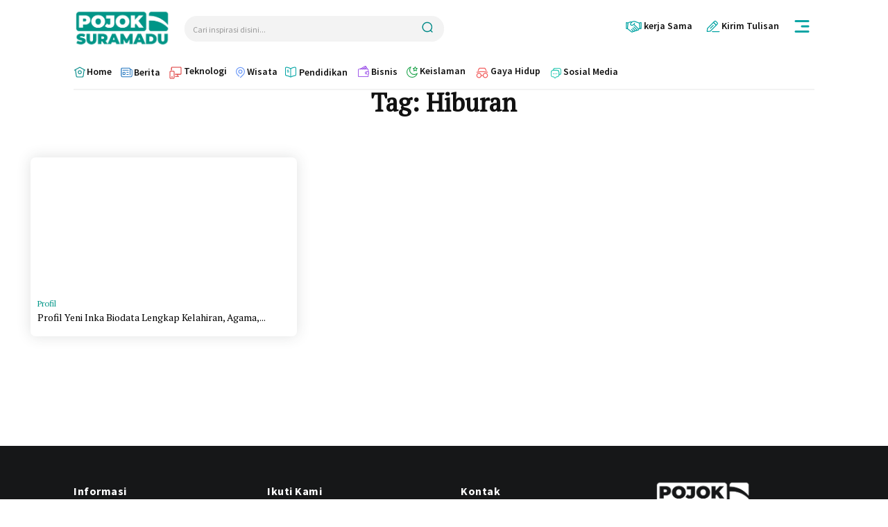

--- FILE ---
content_type: text/html; charset=UTF-8
request_url: https://pojoksuramadu.com/tag/hiburan/
body_size: 125851
content:
<!doctype html >
<!--[if IE 8]>    <html class="ie8" lang="en"> <![endif]-->
<!--[if IE 9]>    <html class="ie9" lang="en"> <![endif]-->
<!--[if gt IE 8]><!--> <html lang="id"> <!--<![endif]-->
<head>
    <title>Hiburan Archives &#8211; Pojok Suramadu</title>
    <meta charset="UTF-8" />
    <meta name="viewport" content="width=device-width, initial-scale=1.0">
    <link rel="pingback" href="https://pojoksuramadu.com/xmlrpc.php" />
    <meta name='robots' content='index, follow, max-image-preview:large, max-snippet:-1, max-video-preview:-1' />
<link rel="icon" type="image/png" href="https://pojoksuramadu.com/wp-content/uploads/2022/02/Fav-icon.png">
	<!-- This site is optimized with the Yoast SEO plugin v26.7 - https://yoast.com/wordpress/plugins/seo/ -->
	<link rel="canonical" href="https://pojoksuramadu.com/tag/hiburan/" />
	<meta property="og:locale" content="id_ID" />
	<meta property="og:type" content="article" />
	<meta property="og:title" content="Hiburan Archives &#8211; Pojok Suramadu" />
	<meta property="og:url" content="https://pojoksuramadu.com/tag/hiburan/" />
	<meta property="og:site_name" content="Pojok Suramadu" />
	<meta name="twitter:card" content="summary_large_image" />
	<meta name="twitter:site" content="@linuxsec_org" />
	<script type="application/ld+json" class="yoast-schema-graph">{"@context":"https://schema.org","@graph":[{"@type":"CollectionPage","@id":"https://pojoksuramadu.com/tag/hiburan/","url":"https://pojoksuramadu.com/tag/hiburan/","name":"Hiburan Archives &#8211; Pojok Suramadu","isPartOf":{"@id":"https://pojoksuramadu.com/#website"},"primaryImageOfPage":{"@id":"https://pojoksuramadu.com/tag/hiburan/#primaryimage"},"image":{"@id":"https://pojoksuramadu.com/tag/hiburan/#primaryimage"},"thumbnailUrl":"https://pojoksuramadu.com/wp-content/uploads/2024/05/image-14.webp","breadcrumb":{"@id":"https://pojoksuramadu.com/tag/hiburan/#breadcrumb"},"inLanguage":"id"},{"@type":"ImageObject","inLanguage":"id","@id":"https://pojoksuramadu.com/tag/hiburan/#primaryimage","url":"https://pojoksuramadu.com/wp-content/uploads/2024/05/image-14.webp","contentUrl":"https://pojoksuramadu.com/wp-content/uploads/2024/05/image-14.webp","width":1280,"height":720,"caption":"Profil Yeni Inka Biodata Lengkap"},{"@type":"BreadcrumbList","@id":"https://pojoksuramadu.com/tag/hiburan/#breadcrumb","itemListElement":[{"@type":"ListItem","position":1,"name":"Home","item":"https://pojoksuramadu.com/"},{"@type":"ListItem","position":2,"name":"Hiburan"}]},{"@type":"WebSite","@id":"https://pojoksuramadu.com/#website","url":"https://pojoksuramadu.com/","name":"Pojok Suramadu","description":"Situs Berita Faktual Terkini","publisher":{"@id":"https://pojoksuramadu.com/#/schema/person/60969e1b794695c1df0826a546a5550d"},"alternateName":"Pojoksuramadu","potentialAction":[{"@type":"SearchAction","target":{"@type":"EntryPoint","urlTemplate":"https://pojoksuramadu.com/?s={search_term_string}"},"query-input":{"@type":"PropertyValueSpecification","valueRequired":true,"valueName":"search_term_string"}}],"inLanguage":"id"},{"@type":["Person","Organization"],"@id":"https://pojoksuramadu.com/#/schema/person/60969e1b794695c1df0826a546a5550d","name":"Basith ID","image":{"@type":"ImageObject","inLanguage":"id","@id":"https://pojoksuramadu.com/#/schema/person/image/","url":"https://pojoksuramadu.com/wp-content/uploads/2025/03/pojoksuramadu-toska.png","contentUrl":"https://pojoksuramadu.com/wp-content/uploads/2025/03/pojoksuramadu-toska.png","width":300,"height":113,"caption":"Basith ID"},"logo":{"@id":"https://pojoksuramadu.com/#/schema/person/image/"},"description":"Aku seorang kapiten, mempunyai pedang panjang, kalau berjalan, prok prok prok!","sameAs":["https://www.facebook.com/steven.basct"]}]}</script>
	<!-- / Yoast SEO plugin. -->


<link rel='dns-prefetch' href='//fonts.googleapis.com' />
<link rel="alternate" type="application/rss+xml" title="Pojok Suramadu &raquo; Feed" href="https://pojoksuramadu.com/feed/" />
<link rel="alternate" type="application/rss+xml" title="Pojok Suramadu &raquo; Umpan Komentar" href="https://pojoksuramadu.com/comments/feed/" />
<link rel="alternate" type="application/rss+xml" title="Pojok Suramadu &raquo; Hiburan Umpan Tag" href="https://pojoksuramadu.com/tag/hiburan/feed/" />
<style id='wp-img-auto-sizes-contain-inline-css' type='text/css'>
img:is([sizes=auto i],[sizes^="auto," i]){contain-intrinsic-size:3000px 1500px}
/*# sourceURL=wp-img-auto-sizes-contain-inline-css */
</style>

<style id='wp-emoji-styles-inline-css' type='text/css'>

	img.wp-smiley, img.emoji {
		display: inline !important;
		border: none !important;
		box-shadow: none !important;
		height: 1em !important;
		width: 1em !important;
		margin: 0 0.07em !important;
		vertical-align: -0.1em !important;
		background: none !important;
		padding: 0 !important;
	}
/*# sourceURL=wp-emoji-styles-inline-css */
</style>
<style id='classic-theme-styles-inline-css' type='text/css'>
/*! This file is auto-generated */
.wp-block-button__link{color:#fff;background-color:#32373c;border-radius:9999px;box-shadow:none;text-decoration:none;padding:calc(.667em + 2px) calc(1.333em + 2px);font-size:1.125em}.wp-block-file__button{background:#32373c;color:#fff;text-decoration:none}
/*# sourceURL=/wp-includes/css/classic-themes.min.css */
</style>
<link rel='stylesheet' id='td-plugin-newsletter-css' href='https://pojoksuramadu.com/wp-content/plugins/td-newsletter/style.css?ver=12.7.3' type='text/css' media='all' />
<link rel='stylesheet' id='td-plugin-multi-purpose-css' href='https://pojoksuramadu.com/wp-content/plugins/td-composer/td-multi-purpose/style.css?ver=7cd248d7ca13c255207c3f8b916c3f00' type='text/css' media='all' />
<link rel='stylesheet' id='google-fonts-style-css' href='https://fonts.googleapis.com/css?family=Open+Sans%3A400%2C600%2C700%7CRoboto%3A400%2C600%2C700%7CSource+Sans+Pro%3A700%2C400%2C600%7CMartel%3A400%7COutfit%3A400%7CPT+Serif%3A800%2C400%2C500&#038;display=swap&#038;ver=12.7.3' type='text/css' media='all' />
<link rel='stylesheet' id='tds-front-css' href='https://pojoksuramadu.com/wp-content/plugins/td-subscription/assets/css/tds-front.css?ver=1.7.3' type='text/css' media='all' />
<link rel='stylesheet' id='font_awesome-css' href='https://pojoksuramadu.com/wp-content/plugins/td-composer/assets/fonts/font-awesome/font-awesome.css?ver=7cd248d7ca13c255207c3f8b916c3f00' type='text/css' media='all' />
<link rel='stylesheet' id='td-theme-css' href='https://pojoksuramadu.com/wp-content/themes/Newspaper/style.css?ver=12.7.3' type='text/css' media='all' />
<style id='td-theme-inline-css' type='text/css'>@media (max-width:767px){.td-header-desktop-wrap{display:none}}@media (min-width:767px){.td-header-mobile-wrap{display:none}}</style>
<link rel='stylesheet' id='td-legacy-framework-front-style-css' href='https://pojoksuramadu.com/wp-content/plugins/td-composer/legacy/Newspaper/assets/css/td_legacy_main.css?ver=7cd248d7ca13c255207c3f8b916c3f00' type='text/css' media='all' />
<link rel='stylesheet' id='td-standard-pack-framework-front-style-css' href='https://pojoksuramadu.com/wp-content/plugins/td-standard-pack/Newspaper/assets/css/td_standard_pack_main.css?ver=c12e6da63ed2f212e87e44e5e9b9a302' type='text/css' media='all' />
<link rel='stylesheet' id='tdb_style_cloud_templates_front-css' href='https://pojoksuramadu.com/wp-content/plugins/td-cloud-library/assets/css/tdb_main.css?ver=6127d3b6131f900b2e62bb855b13dc3b' type='text/css' media='all' />
<script type="text/javascript" src="https://pojoksuramadu.com/wp-includes/js/jquery/jquery.min.js?ver=3.7.1" id="jquery-core-js"></script>
<script type="text/javascript" src="https://pojoksuramadu.com/wp-includes/js/jquery/jquery-migrate.min.js?ver=3.4.1" id="jquery-migrate-js"></script>
<link rel="https://api.w.org/" href="https://pojoksuramadu.com/wp-json/" /><link rel="alternate" title="JSON" type="application/json" href="https://pojoksuramadu.com/wp-json/wp/v2/tags/5315" /><link rel="EditURI" type="application/rsd+xml" title="RSD" href="https://pojoksuramadu.com/xmlrpc.php?rsd" />
<meta name="generator" content="WordPress 6.9" />
<meta name="generator" content="webp-uploads 2.6.1">
    <script>
        window.tdb_global_vars = {"wpRestUrl":"https:\/\/pojoksuramadu.com\/wp-json\/","permalinkStructure":"\/%postname%\/"};
        window.tdb_p_autoload_vars = {"isAjax":false,"isAdminBarShowing":false};
    </script>
    
    <style id="tdb-global-colors">:root{--tt-accent-color:#E4A41E;--tt-hover:#504BDC;--tt-gray-dark:#777777;--tt-extra-color:#f4f4f4;--tt-primary-color:#000000;--cs-bg-grey:#f8f5f4;--cs-shadow:#e8e8e8;--cs-black:#0d1f2d;--cs-red:#FF9334;--cs-blue:#2639e2;--cs-dark-blue:#1a28a3;--cs-grey:#e0dcd4;--cs-white:#FFFFFF;--cs-text-grey:#A7AFB5;--cs-bg-grey2:#F9F9F9;--cs-light-blue:#569DFF;--cs-text-dark-grey:#787E84;--insight-accent:#b33d72;--insight-white:#FFFFFF;--insight-black:#000000;--insight-turquoise:#b3eb48;--insight-transparentmodal:rgba(255,255,255,0.66);--insight-transparentdark-blue:rgba(0,0,0,0.2);--insight-transparent-turquoise:rgba(179,235,72,0.49);--insight-gray:#cccccc;--insight-purple:#8c2051;--insight-diff-green:#ebffa3;--accent-color-1:#e52e2e;--accent-color-2:#FF4A4A;--base-color-1:#131F49;--light-color-1:#EDEDED;--light-border:#EDEDED;--base-gray:#717176;--light-gray:#F1F4F7;--light-red:#FCF7F5;--dark-border:#b1b4bc;--ev-black:#0c1b1a;--ev-white:#FFFFFF;--ev-primary:#38EBE7;--ev-accent:#47cac5;--ev-primary-light:#B0F7F3;--ev-alternate:#8fdbd9;--ev-bg-grey:#f3f4f6;--ev-bg-grey-alt:#eaecee;--ev-bg-grey-neutral:#dbdcdf;--ev-blue-1:#7AB3ED;--ev-blue-2:#b5d6f7;--ev-rose-1:#f7c4c1;--ev-rose-2:#e5847f;--ev-dark-1:#3B6F6C;--ev-dark-2:#183533;--eastcoastcheck-primary:#FFC03A;--eastcoastcheck-accent:#D2930B;--eastcoastcheck-black:#131D23;--eastcoastcheck-darkgrey:#4D5860;--eastcoastcheck-bluegrey:#ABB8C0;--eastcoastcheck-grey:#E6EAED;--eastcoastcheck-lightgrey:#FBFBFB;--eastcoastcheck-white:#FFFFFF;--eastcoastcheck-bluegrey2:#5D7E93}</style>

    
	            <style id="tdb-global-fonts">
                
:root{--tt-secondary:Merriweather;--tt-extra:Red Hat Display;--tt-primary-font:Epilogue;--sans-serif:Lexend;--insight-primary:Outfit;--insight-secondary:Quattrocento;--global-font-1:Poppins;--global-font-2:Roboto Condensed;--global-font-3:PT Serif;--ev-accent-font:Fahkwang;--ev-primary-font:Plus Jakarta Sans;}
            </style>
            
<!-- JS generated by theme -->

<script type="text/javascript" id="td-generated-header-js">
    
    

	    var tdBlocksArray = []; //here we store all the items for the current page

	    // td_block class - each ajax block uses a object of this class for requests
	    function tdBlock() {
		    this.id = '';
		    this.block_type = 1; //block type id (1-234 etc)
		    this.atts = '';
		    this.td_column_number = '';
		    this.td_current_page = 1; //
		    this.post_count = 0; //from wp
		    this.found_posts = 0; //from wp
		    this.max_num_pages = 0; //from wp
		    this.td_filter_value = ''; //current live filter value
		    this.is_ajax_running = false;
		    this.td_user_action = ''; // load more or infinite loader (used by the animation)
		    this.header_color = '';
		    this.ajax_pagination_infinite_stop = ''; //show load more at page x
	    }

        // td_js_generator - mini detector
        ( function () {
            var htmlTag = document.getElementsByTagName("html")[0];

	        if ( navigator.userAgent.indexOf("MSIE 10.0") > -1 ) {
                htmlTag.className += ' ie10';
            }

            if ( !!navigator.userAgent.match(/Trident.*rv\:11\./) ) {
                htmlTag.className += ' ie11';
            }

	        if ( navigator.userAgent.indexOf("Edge") > -1 ) {
                htmlTag.className += ' ieEdge';
            }

            if ( /(iPad|iPhone|iPod)/g.test(navigator.userAgent) ) {
                htmlTag.className += ' td-md-is-ios';
            }

            var user_agent = navigator.userAgent.toLowerCase();
            if ( user_agent.indexOf("android") > -1 ) {
                htmlTag.className += ' td-md-is-android';
            }

            if ( -1 !== navigator.userAgent.indexOf('Mac OS X')  ) {
                htmlTag.className += ' td-md-is-os-x';
            }

            if ( /chrom(e|ium)/.test(navigator.userAgent.toLowerCase()) ) {
               htmlTag.className += ' td-md-is-chrome';
            }

            if ( -1 !== navigator.userAgent.indexOf('Firefox') ) {
                htmlTag.className += ' td-md-is-firefox';
            }

            if ( -1 !== navigator.userAgent.indexOf('Safari') && -1 === navigator.userAgent.indexOf('Chrome') ) {
                htmlTag.className += ' td-md-is-safari';
            }

            if( -1 !== navigator.userAgent.indexOf('IEMobile') ){
                htmlTag.className += ' td-md-is-iemobile';
            }

        })();

        var tdLocalCache = {};

        ( function () {
            "use strict";

            tdLocalCache = {
                data: {},
                remove: function (resource_id) {
                    delete tdLocalCache.data[resource_id];
                },
                exist: function (resource_id) {
                    return tdLocalCache.data.hasOwnProperty(resource_id) && tdLocalCache.data[resource_id] !== null;
                },
                get: function (resource_id) {
                    return tdLocalCache.data[resource_id];
                },
                set: function (resource_id, cachedData) {
                    tdLocalCache.remove(resource_id);
                    tdLocalCache.data[resource_id] = cachedData;
                }
            };
        })();

    
    
var td_viewport_interval_list=[{"limitBottom":767,"sidebarWidth":228},{"limitBottom":1018,"sidebarWidth":300},{"limitBottom":1140,"sidebarWidth":324}];
var td_animation_stack_effect="type0";
var tds_animation_stack=true;
var td_animation_stack_specific_selectors=".entry-thumb, img, .td-lazy-img";
var td_animation_stack_general_selectors=".td-animation-stack img, .td-animation-stack .entry-thumb, .post img, .td-animation-stack .td-lazy-img";
var tds_video_scroll="enabled";
var tds_show_more_info="Tampilkan info lebih lanjut";
var tds_show_less_info="Tampilkan lebih sedikit info";
var tdc_is_installed="yes";
var tdc_domain_active=false;
var td_ajax_url="https:\/\/pojoksuramadu.com\/wp-admin\/admin-ajax.php?td_theme_name=Newspaper&v=12.7.3";
var td_get_template_directory_uri="https:\/\/pojoksuramadu.com\/wp-content\/plugins\/td-composer\/legacy\/common";
var tds_snap_menu="";
var tds_logo_on_sticky="";
var tds_header_style="";
var td_please_wait="Mohon tunggu\u2026";
var td_email_user_pass_incorrect="Pengguna dan password salah!";
var td_email_user_incorrect="Email atau nama pengguna salah!";
var td_email_incorrect="Email tidak benar!";
var td_user_incorrect="Nama pengguna salah!";
var td_email_user_empty="Email atau nama pengguna kosong!";
var td_pass_empty="Lulus kosong!";
var td_pass_pattern_incorrect="Pola lulus tidak valid!";
var td_retype_pass_incorrect="Mengetik ulang pass salah!";
var tds_more_articles_on_post_enable="";
var tds_more_articles_on_post_time_to_wait="";
var tds_more_articles_on_post_pages_distance_from_top=0;
var tds_captcha="";
var tds_theme_color_site_wide="#666666";
var tds_smart_sidebar="";
var tdThemeName="Newspaper";
var tdThemeNameWl="Newspaper";
var td_magnific_popup_translation_tPrev="Sebelumnya (tombol panah kiri)";
var td_magnific_popup_translation_tNext="Berikutnya (tombol panah kanan)";
var td_magnific_popup_translation_tCounter="%curr% dari %total%";
var td_magnific_popup_translation_ajax_tError="Isi dari %url% tidak dapat dimuat.";
var td_magnific_popup_translation_image_tError="Gambar #%curr% tidak dapat dimuat.";
var tdBlockNonce="e841dd9f3c";
var tdMobileMenu="enabled";
var tdMobileSearch="enabled";
var tdDateNamesI18n={"month_names":["Januari","Februari","Maret","April","Mei","Juni","Juli","Agustus","September","Oktober","November","Desember"],"month_names_short":["Jan","Feb","Mar","Apr","Mei","Jun","Jul","Agu","Sep","Okt","Nov","Des"],"day_names":["Minggu","Senin","Selasa","Rabu","Kamis","Jumat","Sabtu"],"day_names_short":["Ming","Sen","Sel","Rab","Kam","Jum","Sab"]};
var td_reset_pass_empty="Silakan masukkan kata sandi baru sebelum melanjutkan.";
var td_reset_pass_confirm_empty="Harap konfirmasi kata sandi baru sebelum melanjutkan.";
var td_reset_pass_not_matching="Harap pastikan kata sandinya cocok.";
var tdb_modal_confirm="Menyimpan";
var tdb_modal_cancel="Membatalkan";
var tdb_modal_confirm_alt="Ya";
var tdb_modal_cancel_alt="TIDAK";
var td_deploy_mode="deploy";
var td_ad_background_click_link="";
var td_ad_background_click_target="";
</script>


<!-- Header style compiled by theme -->

<style>:root{--td_excl_label:'EKSKLUSIF';--td_theme_color:#666666;--td_slider_text:rgba(102,102,102,0.7)}.td-header-style-12 .td-header-menu-wrap-full,.td-header-style-12 .td-affix,.td-grid-style-1.td-hover-1 .td-big-grid-post:hover .td-post-category,.td-grid-style-5.td-hover-1 .td-big-grid-post:hover .td-post-category,.td_category_template_3 .td-current-sub-category,.td_category_template_8 .td-category-header .td-category a.td-current-sub-category,.td_category_template_4 .td-category-siblings .td-category a:hover,.td_block_big_grid_9.td-grid-style-1 .td-post-category,.td_block_big_grid_9.td-grid-style-5 .td-post-category,.td-grid-style-6.td-hover-1 .td-module-thumb:after,.tdm-menu-active-style5 .td-header-menu-wrap .sf-menu>.current-menu-item>a,.tdm-menu-active-style5 .td-header-menu-wrap .sf-menu>.current-menu-ancestor>a,.tdm-menu-active-style5 .td-header-menu-wrap .sf-menu>.current-category-ancestor>a,.tdm-menu-active-style5 .td-header-menu-wrap .sf-menu>li>a:hover,.tdm-menu-active-style5 .td-header-menu-wrap .sf-menu>.sfHover>a{background-color:#666666}.td_mega_menu_sub_cats .cur-sub-cat,.td-mega-span h3 a:hover,.td_mod_mega_menu:hover .entry-title a,.header-search-wrap .result-msg a:hover,.td-header-top-menu .td-drop-down-search .td_module_wrap:hover .entry-title a,.td-header-top-menu .td-icon-search:hover,.td-header-wrap .result-msg a:hover,.top-header-menu li a:hover,.top-header-menu .current-menu-item>a,.top-header-menu .current-menu-ancestor>a,.top-header-menu .current-category-ancestor>a,.td-social-icon-wrap>a:hover,.td-header-sp-top-widget .td-social-icon-wrap a:hover,.td_mod_related_posts:hover h3>a,.td-post-template-11 .td-related-title .td-related-left:hover,.td-post-template-11 .td-related-title .td-related-right:hover,.td-post-template-11 .td-related-title .td-cur-simple-item,.td-post-template-11 .td_block_related_posts .td-next-prev-wrap a:hover,.td-category-header .td-pulldown-category-filter-link:hover,.td-category-siblings .td-subcat-dropdown a:hover,.td-category-siblings .td-subcat-dropdown a.td-current-sub-category,.footer-text-wrap .footer-email-wrap a,.footer-social-wrap a:hover,.td_module_17 .td-read-more a:hover,.td_module_18 .td-read-more a:hover,.td_module_19 .td-post-author-name a:hover,.td-pulldown-syle-2 .td-subcat-dropdown:hover .td-subcat-more span,.td-pulldown-syle-2 .td-subcat-dropdown:hover .td-subcat-more i,.td-pulldown-syle-3 .td-subcat-dropdown:hover .td-subcat-more span,.td-pulldown-syle-3 .td-subcat-dropdown:hover .td-subcat-more i,.tdm-menu-active-style3 .tdm-header.td-header-wrap .sf-menu>.current-category-ancestor>a,.tdm-menu-active-style3 .tdm-header.td-header-wrap .sf-menu>.current-menu-ancestor>a,.tdm-menu-active-style3 .tdm-header.td-header-wrap .sf-menu>.current-menu-item>a,.tdm-menu-active-style3 .tdm-header.td-header-wrap .sf-menu>.sfHover>a,.tdm-menu-active-style3 .tdm-header.td-header-wrap .sf-menu>li>a:hover{color:#666666}.td-mega-menu-page .wpb_content_element ul li a:hover,.td-theme-wrap .td-aj-search-results .td_module_wrap:hover .entry-title a,.td-theme-wrap .header-search-wrap .result-msg a:hover{color:#666666!important}.td_category_template_8 .td-category-header .td-category a.td-current-sub-category,.td_category_template_4 .td-category-siblings .td-category a:hover,.tdm-menu-active-style4 .tdm-header .sf-menu>.current-menu-item>a,.tdm-menu-active-style4 .tdm-header .sf-menu>.current-menu-ancestor>a,.tdm-menu-active-style4 .tdm-header .sf-menu>.current-category-ancestor>a,.tdm-menu-active-style4 .tdm-header .sf-menu>li>a:hover,.tdm-menu-active-style4 .tdm-header .sf-menu>.sfHover>a{border-color:#666666}:root{--td_excl_label:'EKSKLUSIF';--td_theme_color:#666666;--td_slider_text:rgba(102,102,102,0.7)}.td-header-style-12 .td-header-menu-wrap-full,.td-header-style-12 .td-affix,.td-grid-style-1.td-hover-1 .td-big-grid-post:hover .td-post-category,.td-grid-style-5.td-hover-1 .td-big-grid-post:hover .td-post-category,.td_category_template_3 .td-current-sub-category,.td_category_template_8 .td-category-header .td-category a.td-current-sub-category,.td_category_template_4 .td-category-siblings .td-category a:hover,.td_block_big_grid_9.td-grid-style-1 .td-post-category,.td_block_big_grid_9.td-grid-style-5 .td-post-category,.td-grid-style-6.td-hover-1 .td-module-thumb:after,.tdm-menu-active-style5 .td-header-menu-wrap .sf-menu>.current-menu-item>a,.tdm-menu-active-style5 .td-header-menu-wrap .sf-menu>.current-menu-ancestor>a,.tdm-menu-active-style5 .td-header-menu-wrap .sf-menu>.current-category-ancestor>a,.tdm-menu-active-style5 .td-header-menu-wrap .sf-menu>li>a:hover,.tdm-menu-active-style5 .td-header-menu-wrap .sf-menu>.sfHover>a{background-color:#666666}.td_mega_menu_sub_cats .cur-sub-cat,.td-mega-span h3 a:hover,.td_mod_mega_menu:hover .entry-title a,.header-search-wrap .result-msg a:hover,.td-header-top-menu .td-drop-down-search .td_module_wrap:hover .entry-title a,.td-header-top-menu .td-icon-search:hover,.td-header-wrap .result-msg a:hover,.top-header-menu li a:hover,.top-header-menu .current-menu-item>a,.top-header-menu .current-menu-ancestor>a,.top-header-menu .current-category-ancestor>a,.td-social-icon-wrap>a:hover,.td-header-sp-top-widget .td-social-icon-wrap a:hover,.td_mod_related_posts:hover h3>a,.td-post-template-11 .td-related-title .td-related-left:hover,.td-post-template-11 .td-related-title .td-related-right:hover,.td-post-template-11 .td-related-title .td-cur-simple-item,.td-post-template-11 .td_block_related_posts .td-next-prev-wrap a:hover,.td-category-header .td-pulldown-category-filter-link:hover,.td-category-siblings .td-subcat-dropdown a:hover,.td-category-siblings .td-subcat-dropdown a.td-current-sub-category,.footer-text-wrap .footer-email-wrap a,.footer-social-wrap a:hover,.td_module_17 .td-read-more a:hover,.td_module_18 .td-read-more a:hover,.td_module_19 .td-post-author-name a:hover,.td-pulldown-syle-2 .td-subcat-dropdown:hover .td-subcat-more span,.td-pulldown-syle-2 .td-subcat-dropdown:hover .td-subcat-more i,.td-pulldown-syle-3 .td-subcat-dropdown:hover .td-subcat-more span,.td-pulldown-syle-3 .td-subcat-dropdown:hover .td-subcat-more i,.tdm-menu-active-style3 .tdm-header.td-header-wrap .sf-menu>.current-category-ancestor>a,.tdm-menu-active-style3 .tdm-header.td-header-wrap .sf-menu>.current-menu-ancestor>a,.tdm-menu-active-style3 .tdm-header.td-header-wrap .sf-menu>.current-menu-item>a,.tdm-menu-active-style3 .tdm-header.td-header-wrap .sf-menu>.sfHover>a,.tdm-menu-active-style3 .tdm-header.td-header-wrap .sf-menu>li>a:hover{color:#666666}.td-mega-menu-page .wpb_content_element ul li a:hover,.td-theme-wrap .td-aj-search-results .td_module_wrap:hover .entry-title a,.td-theme-wrap .header-search-wrap .result-msg a:hover{color:#666666!important}.td_category_template_8 .td-category-header .td-category a.td-current-sub-category,.td_category_template_4 .td-category-siblings .td-category a:hover,.tdm-menu-active-style4 .tdm-header .sf-menu>.current-menu-item>a,.tdm-menu-active-style4 .tdm-header .sf-menu>.current-menu-ancestor>a,.tdm-menu-active-style4 .tdm-header .sf-menu>.current-category-ancestor>a,.tdm-menu-active-style4 .tdm-header .sf-menu>li>a:hover,.tdm-menu-active-style4 .tdm-header .sf-menu>.sfHover>a{border-color:#666666}</style>

<script async src="https://pagead2.googlesyndication.com/pagead/js/adsbygoogle.js?client=ca-pub-9121482335973944"
     crossorigin="anonymous"></script>
<!-- Button style compiled by theme -->

<style>.tdm-btn-style1{background-color:#666666}.tdm-btn-style2:before{border-color:#666666}.tdm-btn-style2{color:#666666}.tdm-btn-style3{-webkit-box-shadow:0 2px 16px #666666;-moz-box-shadow:0 2px 16px #666666;box-shadow:0 2px 16px #666666}.tdm-btn-style3:hover{-webkit-box-shadow:0 4px 26px #666666;-moz-box-shadow:0 4px 26px #666666;box-shadow:0 4px 26px #666666}</style>

	<style id="tdw-css-placeholder"></style><style id='global-styles-inline-css' type='text/css'>
:root{--wp--preset--aspect-ratio--square: 1;--wp--preset--aspect-ratio--4-3: 4/3;--wp--preset--aspect-ratio--3-4: 3/4;--wp--preset--aspect-ratio--3-2: 3/2;--wp--preset--aspect-ratio--2-3: 2/3;--wp--preset--aspect-ratio--16-9: 16/9;--wp--preset--aspect-ratio--9-16: 9/16;--wp--preset--color--black: #000000;--wp--preset--color--cyan-bluish-gray: #abb8c3;--wp--preset--color--white: #ffffff;--wp--preset--color--pale-pink: #f78da7;--wp--preset--color--vivid-red: #cf2e2e;--wp--preset--color--luminous-vivid-orange: #ff6900;--wp--preset--color--luminous-vivid-amber: #fcb900;--wp--preset--color--light-green-cyan: #7bdcb5;--wp--preset--color--vivid-green-cyan: #00d084;--wp--preset--color--pale-cyan-blue: #8ed1fc;--wp--preset--color--vivid-cyan-blue: #0693e3;--wp--preset--color--vivid-purple: #9b51e0;--wp--preset--gradient--vivid-cyan-blue-to-vivid-purple: linear-gradient(135deg,rgb(6,147,227) 0%,rgb(155,81,224) 100%);--wp--preset--gradient--light-green-cyan-to-vivid-green-cyan: linear-gradient(135deg,rgb(122,220,180) 0%,rgb(0,208,130) 100%);--wp--preset--gradient--luminous-vivid-amber-to-luminous-vivid-orange: linear-gradient(135deg,rgb(252,185,0) 0%,rgb(255,105,0) 100%);--wp--preset--gradient--luminous-vivid-orange-to-vivid-red: linear-gradient(135deg,rgb(255,105,0) 0%,rgb(207,46,46) 100%);--wp--preset--gradient--very-light-gray-to-cyan-bluish-gray: linear-gradient(135deg,rgb(238,238,238) 0%,rgb(169,184,195) 100%);--wp--preset--gradient--cool-to-warm-spectrum: linear-gradient(135deg,rgb(74,234,220) 0%,rgb(151,120,209) 20%,rgb(207,42,186) 40%,rgb(238,44,130) 60%,rgb(251,105,98) 80%,rgb(254,248,76) 100%);--wp--preset--gradient--blush-light-purple: linear-gradient(135deg,rgb(255,206,236) 0%,rgb(152,150,240) 100%);--wp--preset--gradient--blush-bordeaux: linear-gradient(135deg,rgb(254,205,165) 0%,rgb(254,45,45) 50%,rgb(107,0,62) 100%);--wp--preset--gradient--luminous-dusk: linear-gradient(135deg,rgb(255,203,112) 0%,rgb(199,81,192) 50%,rgb(65,88,208) 100%);--wp--preset--gradient--pale-ocean: linear-gradient(135deg,rgb(255,245,203) 0%,rgb(182,227,212) 50%,rgb(51,167,181) 100%);--wp--preset--gradient--electric-grass: linear-gradient(135deg,rgb(202,248,128) 0%,rgb(113,206,126) 100%);--wp--preset--gradient--midnight: linear-gradient(135deg,rgb(2,3,129) 0%,rgb(40,116,252) 100%);--wp--preset--font-size--small: 11px;--wp--preset--font-size--medium: 20px;--wp--preset--font-size--large: 32px;--wp--preset--font-size--x-large: 42px;--wp--preset--font-size--regular: 15px;--wp--preset--font-size--larger: 50px;--wp--preset--spacing--20: 0.44rem;--wp--preset--spacing--30: 0.67rem;--wp--preset--spacing--40: 1rem;--wp--preset--spacing--50: 1.5rem;--wp--preset--spacing--60: 2.25rem;--wp--preset--spacing--70: 3.38rem;--wp--preset--spacing--80: 5.06rem;--wp--preset--shadow--natural: 6px 6px 9px rgba(0, 0, 0, 0.2);--wp--preset--shadow--deep: 12px 12px 50px rgba(0, 0, 0, 0.4);--wp--preset--shadow--sharp: 6px 6px 0px rgba(0, 0, 0, 0.2);--wp--preset--shadow--outlined: 6px 6px 0px -3px rgb(255, 255, 255), 6px 6px rgb(0, 0, 0);--wp--preset--shadow--crisp: 6px 6px 0px rgb(0, 0, 0);}:where(.is-layout-flex){gap: 0.5em;}:where(.is-layout-grid){gap: 0.5em;}body .is-layout-flex{display: flex;}.is-layout-flex{flex-wrap: wrap;align-items: center;}.is-layout-flex > :is(*, div){margin: 0;}body .is-layout-grid{display: grid;}.is-layout-grid > :is(*, div){margin: 0;}:where(.wp-block-columns.is-layout-flex){gap: 2em;}:where(.wp-block-columns.is-layout-grid){gap: 2em;}:where(.wp-block-post-template.is-layout-flex){gap: 1.25em;}:where(.wp-block-post-template.is-layout-grid){gap: 1.25em;}.has-black-color{color: var(--wp--preset--color--black) !important;}.has-cyan-bluish-gray-color{color: var(--wp--preset--color--cyan-bluish-gray) !important;}.has-white-color{color: var(--wp--preset--color--white) !important;}.has-pale-pink-color{color: var(--wp--preset--color--pale-pink) !important;}.has-vivid-red-color{color: var(--wp--preset--color--vivid-red) !important;}.has-luminous-vivid-orange-color{color: var(--wp--preset--color--luminous-vivid-orange) !important;}.has-luminous-vivid-amber-color{color: var(--wp--preset--color--luminous-vivid-amber) !important;}.has-light-green-cyan-color{color: var(--wp--preset--color--light-green-cyan) !important;}.has-vivid-green-cyan-color{color: var(--wp--preset--color--vivid-green-cyan) !important;}.has-pale-cyan-blue-color{color: var(--wp--preset--color--pale-cyan-blue) !important;}.has-vivid-cyan-blue-color{color: var(--wp--preset--color--vivid-cyan-blue) !important;}.has-vivid-purple-color{color: var(--wp--preset--color--vivid-purple) !important;}.has-black-background-color{background-color: var(--wp--preset--color--black) !important;}.has-cyan-bluish-gray-background-color{background-color: var(--wp--preset--color--cyan-bluish-gray) !important;}.has-white-background-color{background-color: var(--wp--preset--color--white) !important;}.has-pale-pink-background-color{background-color: var(--wp--preset--color--pale-pink) !important;}.has-vivid-red-background-color{background-color: var(--wp--preset--color--vivid-red) !important;}.has-luminous-vivid-orange-background-color{background-color: var(--wp--preset--color--luminous-vivid-orange) !important;}.has-luminous-vivid-amber-background-color{background-color: var(--wp--preset--color--luminous-vivid-amber) !important;}.has-light-green-cyan-background-color{background-color: var(--wp--preset--color--light-green-cyan) !important;}.has-vivid-green-cyan-background-color{background-color: var(--wp--preset--color--vivid-green-cyan) !important;}.has-pale-cyan-blue-background-color{background-color: var(--wp--preset--color--pale-cyan-blue) !important;}.has-vivid-cyan-blue-background-color{background-color: var(--wp--preset--color--vivid-cyan-blue) !important;}.has-vivid-purple-background-color{background-color: var(--wp--preset--color--vivid-purple) !important;}.has-black-border-color{border-color: var(--wp--preset--color--black) !important;}.has-cyan-bluish-gray-border-color{border-color: var(--wp--preset--color--cyan-bluish-gray) !important;}.has-white-border-color{border-color: var(--wp--preset--color--white) !important;}.has-pale-pink-border-color{border-color: var(--wp--preset--color--pale-pink) !important;}.has-vivid-red-border-color{border-color: var(--wp--preset--color--vivid-red) !important;}.has-luminous-vivid-orange-border-color{border-color: var(--wp--preset--color--luminous-vivid-orange) !important;}.has-luminous-vivid-amber-border-color{border-color: var(--wp--preset--color--luminous-vivid-amber) !important;}.has-light-green-cyan-border-color{border-color: var(--wp--preset--color--light-green-cyan) !important;}.has-vivid-green-cyan-border-color{border-color: var(--wp--preset--color--vivid-green-cyan) !important;}.has-pale-cyan-blue-border-color{border-color: var(--wp--preset--color--pale-cyan-blue) !important;}.has-vivid-cyan-blue-border-color{border-color: var(--wp--preset--color--vivid-cyan-blue) !important;}.has-vivid-purple-border-color{border-color: var(--wp--preset--color--vivid-purple) !important;}.has-vivid-cyan-blue-to-vivid-purple-gradient-background{background: var(--wp--preset--gradient--vivid-cyan-blue-to-vivid-purple) !important;}.has-light-green-cyan-to-vivid-green-cyan-gradient-background{background: var(--wp--preset--gradient--light-green-cyan-to-vivid-green-cyan) !important;}.has-luminous-vivid-amber-to-luminous-vivid-orange-gradient-background{background: var(--wp--preset--gradient--luminous-vivid-amber-to-luminous-vivid-orange) !important;}.has-luminous-vivid-orange-to-vivid-red-gradient-background{background: var(--wp--preset--gradient--luminous-vivid-orange-to-vivid-red) !important;}.has-very-light-gray-to-cyan-bluish-gray-gradient-background{background: var(--wp--preset--gradient--very-light-gray-to-cyan-bluish-gray) !important;}.has-cool-to-warm-spectrum-gradient-background{background: var(--wp--preset--gradient--cool-to-warm-spectrum) !important;}.has-blush-light-purple-gradient-background{background: var(--wp--preset--gradient--blush-light-purple) !important;}.has-blush-bordeaux-gradient-background{background: var(--wp--preset--gradient--blush-bordeaux) !important;}.has-luminous-dusk-gradient-background{background: var(--wp--preset--gradient--luminous-dusk) !important;}.has-pale-ocean-gradient-background{background: var(--wp--preset--gradient--pale-ocean) !important;}.has-electric-grass-gradient-background{background: var(--wp--preset--gradient--electric-grass) !important;}.has-midnight-gradient-background{background: var(--wp--preset--gradient--midnight) !important;}.has-small-font-size{font-size: var(--wp--preset--font-size--small) !important;}.has-medium-font-size{font-size: var(--wp--preset--font-size--medium) !important;}.has-large-font-size{font-size: var(--wp--preset--font-size--large) !important;}.has-x-large-font-size{font-size: var(--wp--preset--font-size--x-large) !important;}
/*# sourceURL=global-styles-inline-css */
</style>
</head>

<body class="archive tag tag-hiburan tag-5315 wp-theme-Newspaper td-standard-pack global-block-template-1 tdb-template  tdc-header-template  tdc-footer-template td-animation-stack-type0 td-full-layout" itemscope="itemscope" itemtype="https://schema.org/WebPage">


    <div class="td-menu-background" style="visibility:hidden"></div>
<div id="td-mobile-nav" style="visibility:hidden">
    <div class="td-mobile-container">
        <!-- mobile menu top section -->
        <div class="td-menu-socials-wrap">
            <!-- socials -->
            <div class="td-menu-socials">
                            </div>
            <!-- close button -->
            <div class="td-mobile-close">
                <span><i class="td-icon-close-mobile"></i></span>
            </div>
        </div>

        <!-- login section -->
        
        <!-- menu section -->
        <div class="td-mobile-content">
            <div class="menu-menu-mobile-container"><ul id="menu-menu-mobile" class="td-mobile-main-menu"><li id="menu-item-20470" class="menu-item menu-item-type-post_type menu-item-object-page menu-item-home menu-item-first menu-item-20470"><a href="https://pojoksuramadu.com/">Home</a></li>
<li id="menu-item-20426" class="menu-item menu-item-type-custom menu-item-object-custom menu-item-has-children menu-item-20426"><a href="#">Berita<i class="td-icon-menu-right td-element-after"></i></a>
<ul class="sub-menu">
	<li id="menu-item-20429" class="menu-item menu-item-type-taxonomy menu-item-object-category menu-item-20429"><a href="https://pojoksuramadu.com/news/daerah/">Daerah</a></li>
	<li id="menu-item-20433" class="menu-item menu-item-type-taxonomy menu-item-object-category menu-item-20433"><a href="https://pojoksuramadu.com/news/nasional/">Nasional</a></li>
	<li id="menu-item-20434" class="menu-item menu-item-type-taxonomy menu-item-object-category menu-item-20434"><a href="https://pojoksuramadu.com/news/peristiwa/">Peristiwa</a></li>
	<li id="menu-item-20435" class="menu-item menu-item-type-taxonomy menu-item-object-category menu-item-20435"><a href="https://pojoksuramadu.com/news/polisi/">Polisi</a></li>
	<li id="menu-item-20436" class="menu-item menu-item-type-taxonomy menu-item-object-category menu-item-20436"><a href="https://pojoksuramadu.com/news/politik/">Politik</a></li>
	<li id="menu-item-20437" class="menu-item menu-item-type-taxonomy menu-item-object-category menu-item-20437"><a href="https://pojoksuramadu.com/news/regional/">Regional</a></li>
	<li id="menu-item-20438" class="menu-item menu-item-type-taxonomy menu-item-object-category menu-item-20438"><a href="https://pojoksuramadu.com/news/sosial/">Sosial</a></li>
</ul>
</li>
<li id="menu-item-20443" class="menu-item menu-item-type-taxonomy menu-item-object-category menu-item-20443"><a href="https://pojoksuramadu.com/biografi/">Profil</a></li>
<li id="menu-item-20444" class="menu-item menu-item-type-taxonomy menu-item-object-category menu-item-20444"><a href="https://pojoksuramadu.com/bisnis/">Bisnis</a></li>
<li id="menu-item-20445" class="menu-item menu-item-type-taxonomy menu-item-object-category menu-item-20445"><a href="https://pojoksuramadu.com/gayahidup/">Gaya Hidup</a></li>
<li id="menu-item-20446" class="menu-item menu-item-type-custom menu-item-object-custom menu-item-has-children menu-item-20446"><a href="#">Teknologi<i class="td-icon-menu-right td-element-after"></i></a>
<ul class="sub-menu">
	<li id="menu-item-20449" class="menu-item menu-item-type-taxonomy menu-item-object-category menu-item-20449"><a href="https://pojoksuramadu.com/teknologi/tips/">Tips</a></li>
	<li id="menu-item-20447" class="menu-item menu-item-type-taxonomy menu-item-object-category menu-item-20447"><a href="https://pojoksuramadu.com/teknologi/android/">Android</a></li>
	<li id="menu-item-20448" class="menu-item menu-item-type-taxonomy menu-item-object-category menu-item-20448"><a href="https://pojoksuramadu.com/teknologi/apple/">Apple</a></li>
	<li id="menu-item-20450" class="menu-item menu-item-type-taxonomy menu-item-object-category menu-item-20450"><a href="https://pojoksuramadu.com/teknologi/windows/">Windows</a></li>
</ul>
</li>
<li id="menu-item-20451" class="menu-item menu-item-type-custom menu-item-object-custom menu-item-20451"><a href="#">Sosial Media</a></li>
<li id="menu-item-20456" class="menu-item menu-item-type-custom menu-item-object-custom menu-item-has-children menu-item-20456"><a href="#">Wisata<i class="td-icon-menu-right td-element-after"></i></a>
<ul class="sub-menu">
	<li id="menu-item-20457" class="menu-item menu-item-type-taxonomy menu-item-object-category menu-item-20457"><a href="https://pojoksuramadu.com/pendidikan/budaya/">Budaya</a></li>
	<li id="menu-item-20458" class="menu-item menu-item-type-taxonomy menu-item-object-category menu-item-20458"><a href="https://pojoksuramadu.com/wisata/kuliner/">Kuliner</a></li>
	<li id="menu-item-20459" class="menu-item menu-item-type-taxonomy menu-item-object-category menu-item-20459"><a href="https://pojoksuramadu.com/wisata/religi/">Religi</a></li>
	<li id="menu-item-20460" class="menu-item menu-item-type-taxonomy menu-item-object-category menu-item-20460"><a href="https://pojoksuramadu.com/pendidikan/sejarah/">Sejarah</a></li>
</ul>
</li>
<li id="menu-item-20466" class="menu-item menu-item-type-taxonomy menu-item-object-category menu-item-20466"><a href="https://pojoksuramadu.com/video/">Video</a></li>
</ul></div>        </div>
    </div>

    <!-- register/login section -->
    </div><div class="td-search-background" style="visibility:hidden"></div>
<div class="td-search-wrap-mob" style="visibility:hidden">
	<div class="td-drop-down-search">
		<form method="get" class="td-search-form" action="https://pojoksuramadu.com/">
			<!-- close button -->
			<div class="td-search-close">
				<span><i class="td-icon-close-mobile"></i></span>
			</div>
			<div role="search" class="td-search-input">
				<span>Cari</span>
				<input id="td-header-search-mob" type="text" value="" name="s" autocomplete="off" />
			</div>
		</form>
		<div id="td-aj-search-mob" class="td-ajax-search-flex"></div>
	</div>
</div>

    <div id="td-outer-wrap" class="td-theme-wrap">
    
                    <div class="td-header-template-wrap" style="position: relative">
                                    <div class="td-header-mobile-wrap ">
                        <div id="tdi_1" class="tdc-zone"><div class="tdc_zone tdi_2  wpb_row td-pb-row tdc-element-style"  >
<style scoped>.tdi_2{min-height:0}.tdi_2>.td-element-style:after{content:''!important;width:100%!important;height:100%!important;position:absolute!important;top:0!important;left:0!important;z-index:0!important;display:block!important;background-color:#ffffff!important}.td-header-mobile-wrap{position:relative;width:100%}@media (max-width:767px){.tdi_2{border-color:#e5e5e5!important;border-style:solid!important;border-width:0px 0px 1px 0px!important}}</style>
<div class="tdi_1_rand_style td-element-style" ></div><div id="tdi_3" class="tdc-row"><div class="vc_row tdi_4  wpb_row td-pb-row tdc-element-style" >
<style scoped>.tdi_4,.tdi_4 .tdc-columns{min-height:0}.tdi_4>.td-element-style:after{content:''!important;width:100%!important;height:100%!important;position:absolute!important;top:0!important;left:0!important;z-index:0!important;display:block!important;background-color:#ffffff!important}.tdi_4,.tdi_4 .tdc-columns{display:block}.tdi_4 .tdc-columns{width:100%}.tdi_4:before,.tdi_4:after{display:table}@media (max-width:767px){.tdi_4,.tdi_4 .tdc-columns{display:flex;flex-direction:row;flex-wrap:nowrap;justify-content:flex-start;align-items:flex-start}.tdi_4 .tdc-columns{width:100%}.tdi_4:before,.tdi_4:after{display:none}}@media (max-width:767px){.tdi_4{margin-top:0px!important;margin-bottom:0px!important;padding-top:5px!important;padding-bottom:5px!important}}</style>
<div class="tdi_3_rand_style td-element-style" ></div><div class="vc_column tdi_6  wpb_column vc_column_container tdc-column td-pb-span3">
<style scoped>.tdi_6{vertical-align:baseline}.tdi_6>.wpb_wrapper,.tdi_6>.wpb_wrapper>.tdc-elements{display:block}.tdi_6>.wpb_wrapper>.tdc-elements{width:100%}.tdi_6>.wpb_wrapper>.vc_row_inner{width:auto}.tdi_6>.wpb_wrapper{width:auto;height:auto}@media (max-width:767px){.tdi_6{width:50px!important}}</style><div class="wpb_wrapper" ><div class="tdm_block td_block_wrap td_block_wrap tdm_block_popup tdi_7 td-pb-border-top td_block_template_1"  data-td-block-uid="tdi_7" >
<style>.tdi_7{margin-bottom:0px!important}@media (max-width:767px){.tdi_7{margin-top:-1px!important;margin-left:-8px!important}}</style>
<style>.tdm-popup-modal-prevent-scroll{overflow:hidden}.tdm-popup-modal-wrap,.tdm-popup-modal-bg{top:0;left:0;width:100%;height:100%}.tdm-popup-modal-wrap{position:fixed;display:flex;z-index:10002}.tdm-popup-modal-bg{position:absolute}.tdm-popup-modal{display:flex;flex-direction:column;position:relative;background-color:#fff;width:700px;max-width:100%;max-height:100%;border-radius:3px;overflow:hidden;z-index:1}.tdm-pm-header{display:flex;align-items:center;width:100%;padding:19px 25px 16px;z-index:10}.tdm-pmh-title{margin:0;padding:0;font-size:18px;line-height:1.2;font-weight:600;color:#1D2327}a.tdm-pmh-title:hover{color:var(--td_theme_color,#4db2ec)}.tdm-pmh-close{position:relative;margin-left:auto;font-size:14px;color:#878d93;cursor:pointer}.tdm-pmh-close *{pointer-events:none}.tdm-pmh-close svg{width:14px;fill:#878d93}.tdm-pmh-close:hover{color:#000}.tdm-pmh-close:hover svg{fill:#000}.tdm-pm-body{flex:1;padding:30px 25px;overflow:auto;overflow-x:hidden}.tdm-pm-body>p:empty{display:none}.tdm-pm-body .tdc-row:not([class*='stretch_row_']),.tdm-pm-body .tdc-row-composer:not([class*='stretch_row_']){width:auto!important;max-width:1240px}.tdm-popup-modal-over-screen,.tdm-popup-modal-over-screen .tdm-pm-body .tdb_header_search .tdb-search-form,.tdm-popup-modal-over-screen .tdm-pm-body .tdb_header_logo .tdb-logo-a,.tdm-popup-modal-over-screen .tdm-pm-body .tdb_header_logo h1{pointer-events:none}.tdm-popup-modal-over-screen .tdm-btn{pointer-events:none!important}.tdm-popup-modal-over-screen .tdm-popup-modal-bg{opacity:0;transition:opacity .2s ease-in}.tdm-popup-modal-over-screen.tdm-popup-modal-open .tdm-popup-modal-bg{opacity:1;transition:opacity .2s ease-out}.tdm-popup-modal-over-screen.tdm-popup-modal-open .tdm-popup-modal,.tdm-popup-modal-over-screen.tdm-popup-modal-open .tdm-pm-body .tdb_header_search .tdb-search-form,.tdm-popup-modal-over-screen.tdm-popup-modal-open .tdm-pm-body .tdb_header_logo .tdb-logo-a,.tdm-popup-modal-over-screen.tdm-popup-modal-open .tdm-pm-body .tdb_header_logo h1{pointer-events:auto}.tdm-popup-modal-over-screen.tdm-popup-modal-open .tdm-btn{pointer-events:auto!important}.tdm-popup-modal:hover .td-admin-edit{display:block;z-index:11}body .tdi_7{display:inline-block}body .tdi_7 .tds-button{text-align:right}#tdm-popup-modal-td_menu{align-items:center;justify-content:flex-start}#tdm-popup-modal-td_menu.tdm-popup-modal-over-screen .tdm-popup-modal{opacity:0;transform:translateX(calc(-100% - 1px));transition:opacity .2s ease-in,transform .2s ease-in}#tdm-popup-modal-td_menu.tdm-popup-modal-over-screen.tdm-popup-modal-open .tdm-popup-modal{opacity:1;transform:translateX(0);transition:opacity .2s ease-out,transform .2s ease-out}#tdm-popup-modal-td_menu .tdm-popup-modal{width:350px;height:100%;border-width:4px 0 0 0;border-style:solid;border-color:var(--news-hub-accent);border-radius:0px;box-shadow:none}#tdm-popup-modal-td_menu .tdm-pm-header{display:flex;position:absolute;top:0;left:0;pointer-events:none;padding:30px 25px 25px;border-width:0px;border-style:solid;border-color:#EBEBEB}#tdm-popup-modal-td_menu.tdm-popup-modal-over-screen.tdm-popup-modal-open .tdm-pmh-close{pointer-events:auto}#tdm-popup-modal-td_menu .tdm-pmh-close{top:0px;color:var(--news-hub-light-grey)}#tdm-popup-modal-td_menu .tdm-pm-body{padding:0px}#tdm-popup-modal-td_menu.tdm-popup-modal-open{pointer-events:auto}#tdm-popup-modal-td_menu .tdm-popup-modal-bg{background:rgba(0,0,0,0.85)}#tdm-popup-modal-td_menu .tdm-pmh-close svg{fill:var(--news-hub-light-grey)}#tdm-popup-modal-td_menu .tdm-pmh-close:hover{color:var(--news-hub-white)}#tdm-popup-modal-td_menu .tdm-pmh-close:hover svg{fill:var(--news-hub-white)}@media (min-width:783px){.admin-bar .tdm-popup-modal-wrap{padding-top:32px}}@media (max-width:782px){.admin-bar .tdm-popup-modal-wrap{padding-top:46px}}@media (min-width:1141px){.tdm-pm-body .tdc-row:not([class*='stretch_row_']),.tdm-pm-body .tdc-row-composer:not([class*='stretch_row_']){padding-left:24px;padding-right:24px}}@media (min-width:1019px) and (max-width:1140px){.tdm-pm-body .tdc-row:not([class*='stretch_row_']),.tdm-pm-body .tdc-row-composer:not([class*='stretch_row_']){padding-left:20px;padding-right:20px}}@media (max-width:767px){.tdm-pm-body .tdc-row:not([class*='stretch_row_']){padding-left:20px;padding-right:20px}}@media (min-width:1019px) and (max-width:1140px){#tdm-popup-modal-td_menu .tdm-popup-modal{width:320px;border-width:4px 0 0 0;border-style:solid;border-color:var(--news-hub-accent)}#tdm-popup-modal-td_menu .tdm-pmh-close{font-size:12px}#tdm-popup-modal-td_menu .tdm-pmh-close svg{width:12px}#tdm-popup-modal-td_menu .tdm-pm-header{padding:23px 20px 20px;border-width:0px;border-style:solid;border-color:#EBEBEB}}@media (min-width:768px) and (max-width:1018px){#tdm-popup-modal-td_menu .tdm-popup-modal{width:280px;border-width:4px 0 0 0;border-style:solid;border-color:var(--news-hub-accent)}#tdm-popup-modal-td_menu .tdm-pmh-close{font-size:11px}#tdm-popup-modal-td_menu .tdm-pmh-close svg{width:11px}#tdm-popup-modal-td_menu .tdm-pm-header{padding:15px 15px 15px;border-width:0px;border-style:solid;border-color:#EBEBEB}#tdm-popup-modal-td_menu .tdm-pm-body{padding:0 15px}}@media (max-width:767px){#tdm-popup-modal-td_menu .tdm-popup-modal{border-width:4px 0 0 0;border-style:solid;border-color:var(--news-hub-accent);border-radius:0px 10px 10px 0px}#tdm-popup-modal-td_menu .tdm-pmh-close{font-size:12px}#tdm-popup-modal-td_menu .tdm-pmh-close svg{width:12px}#tdm-popup-modal-td_menu .tdm-pm-header{padding:23px 20px 20px;border-width:0px;border-style:solid;border-color:#EBEBEB}}</style>
<style>body .tdi_8{background-color:rgba(255,255,255,0)}body .tdi_8:before{background-color:rgba(255,255,255,0)}.tdi_8 i{background-color:#049487;-webkit-background-clip:text;-webkit-text-fill-color:transparent}html[class*='ie'] .tdi_8 i{background:none;color:#049487}.tdi_8 svg{fill:#049487;width:22px;height:auto}.tdi_8 svg *{fill:inherit}body .tdi_8:hover i{color:#049487;-webkit-text-fill-color:unset;background:transparent;transition:none}body .tdi_8:hover svg{fill:#049487}body .tdi_8:hover svg *{fill:inherit}.tdi_8{padding:5px;height:auto;line-height:1}.tdi_8 .tdm-btn-icon:last-child{margin-left:0px}@media (min-width:1019px) and (max-width:1140px){.tdi_8{padding:15px;height:auto;line-height:1}.tdi_8 svg{width:24px;height:auto}}@media (min-width:768px) and (max-width:1018px){.tdi_8{padding:13px;height:auto;line-height:1}}@media (max-width:767px){.tdi_8 svg{width:30px;height:auto}}</style><div class="tds-button td-fix-index"><a 
                href="#" 
                 title=""
                class="tds-button1 tdm-btn tdm-btn-lg tdi_8 " ><span class="tdm-btn-text"></span><span class="tdm-btn-icon tdm-btn-icon-svg" ><svg version="1.1" xmlns="http://www.w3.org/2000/svg" viewBox="0 0 1024 1024"><path d="M881.152 489.133h-738.335c-17.654 0-31.98 14.305-31.98 32 0 17.705 14.326 32.020 31.98 32.020h738.335c17.695 0 32.010-14.305 32.010-32.020 0-17.695-14.326-32-32.010-32zM881.152 256.367h-738.335c-17.654 0-31.98 14.316-31.98 31.99 0 17.705 14.326 32.061 31.98 32.061h738.335c17.695 0 32.010-14.346 32.010-32.061 0-17.674-14.326-31.99-32.010-31.99zM513.444 721.888h-370.596c-17.674 0-32.010 14.326-32.010 32.061 0 17.572 14.346 31.969 32.010 31.969h370.586c17.705 0 32.020-14.397 32.020-31.969 0.010-17.725-14.305-32.061-32.010-32.061z"></path></svg></span></a></div><div id="tdm-popup-modal-td_menu" class="tdm-popup-modal-wrap tdm-popup-modal-over-screen" style="display:none;" ><div class="tdm-popup-modal-bg"></div><div class="tdm-popup-modal td-theme-wrap"><div class="tdm-pm-header"><div class="tdm-pmh-close" ><i class="td-icon-modal-close"></i></div></div><div class="tdm-pm-body"><div id="tdi_9" class="tdc-zone"><div class="tdc_zone tdi_10  wpb_row td-pb-row"  >
<style scoped>.tdi_10{min-height:0}</style><div id="tdi_11" class="tdc-row stretch_row"><div class="vc_row tdi_12  wpb_row td-pb-row tdc-element-style" >
<style scoped>.tdi_12,.tdi_12 .tdc-columns{min-height:0}.tdi_12,.tdi_12 .tdc-columns{display:flex;flex-direction:row;flex-wrap:nowrap;justify-content:flex-start;align-items:flex-start}.tdi_12 .tdc-columns{width:100%}.tdi_12:before,.tdi_12:after{display:none}@media (min-width:768px){.tdi_12{margin-left:-0px;margin-right:-0px}.tdi_12 .tdc-row-video-background-error,.tdi_12>.vc_column,.tdi_12>.tdc-columns>.vc_column{padding-left:0px;padding-right:0px}}.tdi_12{margin-top:10px!important;margin-bottom:0px!important;padding-top:10px!important;padding-bottom:20px!important;position:relative}.tdi_12 .td_block_wrap{text-align:left}@media (max-width:767px){.tdi_12{padding-top:0px!important}}</style>
<div class="tdi_11_rand_style td-element-style" ><div class="td-element-style-before"><style>.tdi_11_rand_style>.td-element-style-before{content:''!important;width:100%!important;height:100%!important;position:absolute!important;top:0!important;left:0!important;display:block!important;z-index:0!important;border-color:#eaeaea!important;border-style:solid!important;border-width:0!important}</style></div></div><div class="vc_column tdi_14  wpb_column vc_column_container tdc-column td-pb-span6">
<style scoped>.tdi_14{vertical-align:baseline}.tdi_14>.wpb_wrapper,.tdi_14>.wpb_wrapper>.tdc-elements{display:block}.tdi_14>.wpb_wrapper>.tdc-elements{width:100%}.tdi_14>.wpb_wrapper>.vc_row_inner{width:auto}.tdi_14>.wpb_wrapper{width:auto;height:auto}</style><div class="wpb_wrapper" ><div class="tdm_block td_block_wrap tdm_block_icon_box tdi_15 tdm-content-horiz-left tds_icon_box2_wrap td-pb-border-top td_block_template_1"  data-td-block-uid="tdi_15" >
<style>.tdi_15{margin-bottom:3px!important;padding-top:8px!important}</style>
<style>.tds_icon_box2_wrap .tds-icon-box{display:inline-block}.tds_icon_box2_wrap .tds-icon-box2:after{display:table;content:'';line-height:0;clear:both}.tds_icon_box2_wrap .tdm-col-icon,.tds_icon_box2_wrap .tdm-col-text{display:table-cell;vertical-align:top}.tds_icon_box2_wrap .icon_box_url_wrap{display:block;position:absolute;top:0;left:0;width:100%;height:100%}.tdi_16 .tdm-col-icon{padding-right:8px}.tdi_16 .tds-title{margin-top:-15px;margin-bottom:-40px}.tdi_16 .tdm-descr{margin-bottom:0px}@media (max-width:767px){.tdi_16 .tdm-col-icon{padding-right:6px}.tdi_16 .tds-title{margin-top:-14px}}</style><div class="tds-icon-box tds-icon-box2 td-fix-index  tdi_16"><div class="tdm-col-icon">
<style>.tdc-row .tdi_17{-webkit-transition:all 0.2s ease;-moz-transition:all 0.2s ease;-o-transition:all 0.2s ease;transition:all 0.2s ease}.tdc-row .tdi_17:before{-webkit-transition:all 0.2s ease;-moz-transition:all 0.2s ease;-o-transition:all 0.2s ease;transition:all 0.2s ease;color:#1e73be}.tdc-row .tdi_17 svg{fill:#1e73be}.tdc-row .tdi_17 svg *{fill:inherit}@media (min-width:1019px) and (max-width:1140px){}@media (min-width:768px) and (max-width:1018px){}@media (max-width:767px){}</style><div class="tds-icon tds-icon-svg-wrap tdi_17 td-fix-index "><div class="tds-icon-svg" ><svg aria-hidden="true" class="hidden" viewBox="0 0 24 24"><g><path d="M22.46 7.57L12.357 2.115c-.223-.12-.49-.12-.713 0L1.543 7.57c-.364.197-.5.652-.303 1.017.135.25.394.393.66.393.12 0 .243-.03.356-.09l.815-.44L4.7 19.963c.214 1.215 1.308 2.062 2.658 2.062h9.282c1.352 0 2.445-.848 2.663-2.087l1.626-11.49.818.442c.364.193.82.06 1.017-.304.196-.363.06-.818-.304-1.016zm-4.638 12.133c-.107.606-.703.822-1.18.822H7.36c-.48 0-1.075-.216-1.178-.798L4.48 7.69 12 3.628l7.522 4.06-1.7 12.015z"></path><path d="M8.22 12.184c0 2.084 1.695 3.78 3.78 3.78s3.78-1.696 3.78-3.78-1.695-3.78-3.78-3.78-3.78 1.696-3.78 3.78zm6.06 0c0 1.258-1.022 2.28-2.28 2.28s-2.28-1.022-2.28-2.28 1.022-2.28 2.28-2.28 2.28 1.022 2.28 2.28z"></path></g></svg></div></div></div><div class="tdm-col-text">
<style>.tdc-row .tdi_18 .tdm-title{font-family:Source Sans Pro!important;font-size:14px!important;line-height:30px!important;font-weight:600!important;letter-spacing:0.5px!important}</style><div class="tds-title tds-title1 td-fix-index tdi_18 "><h3 class="tdm-title tdm-title-sm">Home</h3></div><p class="tdm-descr td-fix-index"></p><a href="https://pojoksuramadu.com/" aria-label="icon_box" class="icon_box_url_wrap" > </a></div></div><style>.tdm_block_icon_box .tds-icon-svg svg{
			        display: block;
			    }.tdm_block_icon_box .tdm-descr{
                  font-size: 14px;
                  line-height: 24px;
                  -webkit-transition: color 0.2s ease;
                  transition: color 0.2s ease;
                }.tdc-row .tdi_15 svg{
                    width: 20px;
                    height: auto;
                }.tdc-row .tdi_15 .tds-icon-svg-wrap{
				    width: 20px;
				    height: 20px;
				    display: flex;
                    align-items: center;
                    justify-content: center;
				}</style></div><div class="tdm_block td_block_wrap tdm_block_icon_box tdi_19 tdm-content-horiz-left tds_icon_box2_wrap td-pb-border-top td_block_template_1"  data-td-block-uid="tdi_19" >
<style>.tdi_19{margin-bottom:3px!important;padding-top:8px!important}</style>
<style>.tdi_20 .tdm-col-icon{padding-right:8px}.tdi_20 .tds-title{margin-top:-15px;margin-bottom:-40px}.tdi_20 .tdm-descr{margin-bottom:0px}@media (max-width:767px){.tdi_20 .tdm-col-icon{padding-right:6px}.tdi_20 .tds-title{margin-top:-13px}}</style><div class="tds-icon-box tds-icon-box2 td-fix-index  tdi_20"><div class="tdm-col-icon">
<style>.tdc-row .tdi_21{-webkit-transition:all 0.2s ease;-moz-transition:all 0.2s ease;-o-transition:all 0.2s ease;transition:all 0.2s ease}.tdc-row .tdi_21:before{-webkit-transition:all 0.2s ease;-moz-transition:all 0.2s ease;-o-transition:all 0.2s ease;transition:all 0.2s ease;background-color:#11aa3d;-webkit-background-clip:text;-webkit-text-fill-color:transparent}html[class*='ie'] .tdc-row .tdi_21:before{background:none;color:#11aa3d}.tdc-row .tdi_21 svg{fill:#11aa3d}.tdc-row .tdi_21 svg *{fill:inherit}@media (min-width:1019px) and (max-width:1140px){}@media (min-width:768px) and (max-width:1018px){}@media (max-width:767px){}</style><div class="tds-icon tds-icon-svg-wrap tdi_21 td-fix-index "><div class="tds-icon-svg" ><svg xmlns="http://www.w3.org/2000/svg" viewBox="0 0 32 32"><g><path d="M16,17a8,8,0,1,1,8-8A8,8,0,0,1,16,17ZM16,3a6,6,0,1,0,6,6A6,6,0,0,0,16,3Z"></path><path d="M23,31H9a5,5,0,0,1-5-5V22a1,1,0,0,1,.49-.86l5-3a1,1,0,0,1,1,1.72L6,22.57V26a3,3,0,0,0,3,3H23a3,3,0,0,0,3-3V22.57l-4.51-2.71a1,1,0,1,1,1-1.72l5,3A1,1,0,0,1,28,22v4A5,5,0,0,1,23,31Z"></path></g></svg></div></div></div><div class="tdm-col-text">
<style>.tdc-row .tdi_22 .tdm-title{font-family:Source Sans Pro!important;font-size:14px!important;line-height:30px!important;font-weight:600!important;letter-spacing:0.5px!important}</style><div class="tds-title tds-title1 td-fix-index tdi_22 "><h3 class="tdm-title tdm-title-sm">Tentang Kami</h3></div><p class="tdm-descr td-fix-index"></p><a href="/tentang-kami/" aria-label="icon_box" class="icon_box_url_wrap" > </a></div></div><style>.tdc-row .tdi_19 svg{
                    width: 20px;
                    height: auto;
                }.tdc-row .tdi_19 .tds-icon-svg-wrap{
				    width: 20px;
				    height: 20px;
				    display: flex;
                    align-items: center;
                    justify-content: center;
				}</style></div><div class="tdm_block td_block_wrap tdm_block_icon_box tdi_23 tdm-content-horiz-left tds_icon_box2_wrap td-pb-border-top td_block_template_1"  data-td-block-uid="tdi_23" >
<style>.tdi_23{margin-bottom:3px!important;padding-top:8px!important}</style>
<style>.tdi_24 .tdm-col-icon{padding-right:8px}.tdi_24 .tds-title{margin-top:-15px;margin-bottom:-40px}.tdi_24 .tdm-descr{margin-bottom:0px}@media (max-width:767px){.tdi_24 .tdm-col-icon{padding-right:6px}.tdi_24 .tds-title{margin-top:-13px}}</style><div class="tds-icon-box tds-icon-box2 td-fix-index  tdi_24"><div class="tdm-col-icon">
<style>.tdc-row .tdi_25{-webkit-transition:all 0.2s ease;-moz-transition:all 0.2s ease;-o-transition:all 0.2s ease;transition:all 0.2s ease}.tdc-row .tdi_25:before{-webkit-transition:all 0.2s ease;-moz-transition:all 0.2s ease;-o-transition:all 0.2s ease;transition:all 0.2s ease;color:#dd3333}.tdc-row .tdi_25 svg{fill:#dd3333}.tdc-row .tdi_25 svg *{fill:inherit}body .tdi_23:hover .tdi_25:before{-webkit-text-fill-color:unset;background:transparent;transition:none}body .tdi_23:hover .tdi_25 svg{fill:@text_hover_color}body .tdi_23:hover .tdi_25 svg *{fill:inherit}.tdi_23:hover .tdi_25:before{color:#dd3333}.tdi_23:hover .tdi_25 svg{fill:#dd3333}.tdi_23:hover .tdi_25 svg *{fill:inherit}@media (min-width:1019px) and (max-width:1140px){}@media (min-width:768px) and (max-width:1018px){}@media (max-width:767px){}</style><div class="tds-icon tds-icon-svg-wrap tdi_25 td-fix-index "><div class="tds-icon-svg" >
<?xml version="1.0" encoding="utf-8"?><!-- Uploaded to: SVG Repo, www.svgrepo.com, Generator: SVG Repo Mixer Tools -->
<svg width="800px" height="800px" viewBox="0 0 24 24" fill="none" xmlns="http://www.w3.org/2000/svg">
<path fill-rule="evenodd" clip-rule="evenodd" d="M9.25 9C9.25 7.48122 10.4812 6.25 12 6.25C13.5188 6.25 14.75 7.48122 14.75 9C14.75 10.5188 13.5188 11.75 12 11.75C10.4812 11.75 9.25 10.5188 9.25 9ZM12 7.75C11.3096 7.75 10.75 8.30964 10.75 9C10.75 9.69036 11.3096 10.25 12 10.25C12.6904 10.25 13.25 9.69036 13.25 9C13.25 8.30964 12.6904 7.75 12 7.75Z" fill="#1C274C"/>
<path fill-rule="evenodd" clip-rule="evenodd" d="M12 12.25C10.8042 12.25 9.68461 12.4907 8.83616 12.915C8.03258 13.3168 7.25 14.0106 7.25 15L7.24987 15.0625C7.24834 15.5728 7.24576 16.4322 8.06023 17.0218C8.43818 17.2953 8.9369 17.4698 9.55469 17.581C10.1782 17.6932 10.9772 17.75 12 17.75C13.0228 17.75 13.8218 17.6932 14.4453 17.581C15.0631 17.4698 15.5618 17.2953 15.9398 17.0218C16.7542 16.4322 16.7517 15.5728 16.7501 15.0625L16.75 15C16.75 14.0106 15.9674 13.3168 15.1638 12.915C14.3154 12.4907 13.1958 12.25 12 12.25ZM8.75 15C8.75 14.8848 8.86285 14.5787 9.50698 14.2566C10.1063 13.957 10.9866 13.75 12 13.75C13.0134 13.75 13.8937 13.957 14.493 14.2566C15.1371 14.5787 15.25 14.8848 15.25 15C15.25 15.6045 15.2115 15.6972 15.0602 15.8067C14.9382 15.895 14.6869 16.0134 14.1797 16.1047C13.6782 16.1949 12.9772 16.25 12 16.25C11.0228 16.25 10.3218 16.1949 9.82031 16.1047C9.3131 16.0134 9.06182 15.895 8.93977 15.8067C8.78849 15.6972 8.75 15.6045 8.75 15Z" fill="#1C274C"/>
<path fill-rule="evenodd" clip-rule="evenodd" d="M8.72339 2.05112C10.1673 1.55658 11.0625 1.25 12 1.25C12.9375 1.25 13.8327 1.55658 15.2766 2.05112L16.004 2.30013C17.4854 2.8072 18.6286 3.19852 19.447 3.53099C19.8592 3.69846 20.2136 3.86067 20.499 4.02641C20.7737 4.1859 21.0492 4.38484 21.2364 4.65154C21.4214 4.91516 21.5171 5.23924 21.5772 5.55122C21.6397 5.87556 21.6774 6.26464 21.7017 6.71136C21.75 7.5984 21.75 8.81361 21.75 10.3898V11.9914C21.75 18.0924 17.142 21.0175 14.4017 22.2146L14.3746 22.2264C14.0348 22.3749 13.7154 22.5144 13.3484 22.6084C12.9609 22.7076 12.5493 22.75 12 22.75C11.4507 22.75 11.0391 22.7076 10.6516 22.6084C10.2846 22.5144 9.96523 22.3749 9.62543 22.2264L9.59833 22.2146C6.85803 21.0175 2.25 18.0924 2.25 11.9914V10.3899C2.25 8.81378 2.25 7.59836 2.2983 6.71136C2.32262 6.26464 2.36031 5.87556 2.42281 5.55122C2.48293 5.23924 2.5786 4.91516 2.76363 4.65154C2.95082 4.38484 3.22634 4.1859 3.50098 4.02641C3.78637 3.86067 4.14078 3.69846 4.55303 3.53099C5.3714 3.19852 6.51462 2.8072 7.99595 2.30014L8.72339 2.05112ZM12 2.75C11.3423 2.75 10.6951 2.96164 9.08062 3.5143L8.5078 3.71037C6.99521 4.22814 5.8921 4.60605 5.11759 4.92069C4.731 5.07774 4.4509 5.20935 4.25429 5.32353C4.15722 5.3799 4.09034 5.42642 4.04567 5.46273C4.0078 5.49351 3.99336 5.51095 3.99129 5.51349C3.98936 5.51663 3.97693 5.5374 3.95943 5.58654C3.93944 5.64265 3.91729 5.72309 3.89571 5.83506C3.85204 6.06169 3.81894 6.37301 3.79608 6.79292C3.75028 7.63411 3.75 8.80833 3.75 10.4167V11.9914C3.75 17.1665 7.6199 19.7135 10.1988 20.84C10.5703 21.0023 10.7848 21.0941 11.0236 21.1552C11.2517 21.2136 11.53 21.25 12 21.25C12.47 21.25 12.7483 21.2136 12.9764 21.1552C13.2152 21.0941 13.4297 21.0023 13.8012 20.84C16.3801 19.7135 20.25 17.1665 20.25 11.9914V10.4167C20.25 8.80833 20.2497 7.63411 20.2039 6.79292C20.1811 6.37301 20.148 6.06169 20.1043 5.83506C20.0827 5.72309 20.0606 5.64265 20.0406 5.58654C20.0231 5.53737 20.0106 5.5166 20.0087 5.51348C20.0066 5.51092 19.9922 5.49349 19.9543 5.46273C19.9097 5.42642 19.8428 5.3799 19.7457 5.32353C19.5491 5.20935 19.269 5.07774 18.8824 4.92069C18.1079 4.60605 17.0048 4.22814 15.4922 3.71037L14.9194 3.5143C13.3049 2.96164 12.6577 2.75 12 2.75Z" fill="#1C274C"/>
</svg></div></div></div><div class="tdm-col-text">
<style>.tdc-row .tdi_26 .tdm-title{font-family:Source Sans Pro!important;font-size:14px!important;line-height:30px!important;font-weight:600!important;letter-spacing:0.5px!important}</style><div class="tds-title tds-title1 td-fix-index tdi_26 "><h3 class="tdm-title tdm-title-sm">Disclaimer</h3></div><p class="tdm-descr td-fix-index"></p><a href="/pedoman-pemberitaan-media-siber/" aria-label="icon_box" class="icon_box_url_wrap" > </a></div></div><style>.tdc-row .tdi_23 svg{
                    width: 20px;
                    height: auto;
                }.tdc-row .tdi_23 .tds-icon-svg-wrap{
				    width: 20px;
				    height: 20px;
				    display: flex;
                    align-items: center;
                    justify-content: center;
				}</style></div></div></div><div class="vc_column tdi_28  wpb_column vc_column_container tdc-column td-pb-span6">
<style scoped>.tdi_28{vertical-align:baseline}.tdi_28>.wpb_wrapper,.tdi_28>.wpb_wrapper>.tdc-elements{display:block}.tdi_28>.wpb_wrapper>.tdc-elements{width:100%}.tdi_28>.wpb_wrapper>.vc_row_inner{width:auto}.tdi_28>.wpb_wrapper{width:auto;height:auto}</style><div class="wpb_wrapper" ><div class="tdm_block td_block_wrap tdm_block_icon_box tdi_29 tdm-content-horiz-left tds_icon_box2_wrap td-pb-border-top td_block_template_1"  data-td-block-uid="tdi_29" >
<style>.tdi_29{margin-bottom:3px!important;padding-top:8px!important}@media (max-width:767px){.tdi_29{margin-top:5px!important}}</style>
<style>.tdi_30 .tdm-col-icon{padding-right:8px}.tdi_30 .tds-title{margin-top:-15px;margin-bottom:-40px}.tdi_30 .tdm-descr{margin-bottom:0px}@media (max-width:767px){.tdi_30 .tdm-col-icon{padding-right:7px}.tdi_30 .tds-title{margin-top:-14px}}</style><div class="tds-icon-box tds-icon-box2 td-fix-index  tdi_30"><div class="tdm-col-icon">
<style>.tdc-row .tdi_31{-webkit-transition:all 0.2s ease;-moz-transition:all 0.2s ease;-o-transition:all 0.2s ease;transition:all 0.2s ease}.tdc-row .tdi_31:before{-webkit-transition:all 0.2s ease;-moz-transition:all 0.2s ease;-o-transition:all 0.2s ease;transition:all 0.2s ease;color:#6d9af8}.tdc-row .tdi_31 svg{fill:#6d9af8}.tdc-row .tdi_31 svg *{fill:inherit}@media (min-width:1019px) and (max-width:1140px){}@media (min-width:768px) and (max-width:1018px){}@media (max-width:767px){}</style><div class="tds-icon tds-icon-svg-wrap tdi_31 td-fix-index "><div class="tds-icon-svg" ><svg xmlns="http://www.w3.org/2000/svg" viewBox="0 0 32 32"><g><path d="M2,29a1,1,0,0,1-1-1.11l.77-7a1,1,0,0,1,.29-.59L18.42,3.94a3.2,3.2,0,0,1,4.53,0l3.11,3.11a3.2,3.2,0,0,1,0,4.53L9.71,27.93a1,1,0,0,1-.59.29l-7,.77Zm7-1.78H9ZM3.73,21.45l-.6,5.42,5.42-.6,16.1-16.1a1.2,1.2,0,0,0,0-1.7L21.53,5.35a1.2,1.2,0,0,0-1.7,0Z"></path><path d="M23,14.21a1,1,0,0,1-.71-.29L16.08,7.69A1,1,0,0,1,17.5,6.27l6.23,6.23a1,1,0,0,1,0,1.42A1,1,0,0,1,23,14.21Z"></path><rect x="7.39" y="16.1" width="11.01" height="2" transform="translate(-8.31 14.13) rotate(-45)"></rect><path d="M30,29H14a1,1,0,0,1,0-2H30a1,1,0,0,1,0,2Z"></path></g></svg></div></div></div><div class="tdm-col-text">
<style>.tdc-row .tdi_32 .tdm-title{font-family:Source Sans Pro!important;font-size:14px!important;line-height:30px!important;font-weight:600!important;letter-spacing:0.5px!important}</style><div class="tds-title tds-title1 td-fix-index tdi_32 "><h3 class="tdm-title tdm-title-sm">Kirim Tulisan</h3></div><p class="tdm-descr td-fix-index"></p><a href="https://pojoksuramadu.com/ketentuan-kirim-tulisan/" aria-label="icon_box" class="icon_box_url_wrap" > </a></div></div><style>.tdc-row .tdi_29 svg{
                    width: 20px;
                    height: auto;
                }.tdc-row .tdi_29 .tds-icon-svg-wrap{
				    width: 20px;
				    height: 20px;
				    display: flex;
                    align-items: center;
                    justify-content: center;
				}

/* phone */
@media (max-width: 767px){
.tdc-row .tdi_29 svg{
                    width: 19px;
                    height: auto;
                }.tdc-row .tdi_29 .tds-icon-svg-wrap{
				    width: 19px;
				    height: 19px;
				    display: flex;
                    align-items: center;
                    justify-content: center;
				}
}</style></div><div class="tdm_block td_block_wrap tdm_block_icon_box tdi_33 tdm-content-horiz-left tds_icon_box2_wrap td-pb-border-top td_block_template_1"  data-td-block-uid="tdi_33" >
<style>.tdi_33{margin-bottom:3px!important;padding-top:8px!important}@media (max-width:767px){.tdi_33{margin-top:4px!important}}</style>
<style>.tdi_34 .tdm-col-icon{padding-right:10px}.tdi_34 .tds-title{margin-top:-16px;margin-bottom:-40px}.tdi_34 .tdm-descr{margin-bottom:0px}@media (max-width:767px){.tdi_34 .tdm-col-icon{padding-right:8px}.tdi_34 .tds-title{margin-top:-15px}}</style><div class="tds-icon-box tds-icon-box2 td-fix-index  tdi_34"><div class="tdm-col-icon">
<style>.tdc-row .tdi_35{-webkit-transition:all 0.2s ease;-moz-transition:all 0.2s ease;-o-transition:all 0.2s ease;transition:all 0.2s ease}.tdc-row .tdi_35:before{-webkit-transition:all 0.2s ease;-moz-transition:all 0.2s ease;-o-transition:all 0.2s ease;transition:all 0.2s ease;color:#ef6421}.tdc-row .tdi_35 svg{fill:#ef6421}.tdc-row .tdi_35 svg *{fill:inherit}@media (min-width:1019px) and (max-width:1140px){}@media (min-width:768px) and (max-width:1018px){}@media (max-width:767px){}</style><div class="tds-icon tds-icon-svg-wrap tdi_35 td-fix-index "><div class="tds-icon-svg" ><svg aria-hidden="true" class="hidden" viewBox="0 0 24 24"><g><path d="M20.75 22H3.25C2.01 22 1 20.99 1 19.75V4.25C1 3.01 2.01 2 3.25 2h17.5C21.99 2 23 3.01 23 4.25v15.5c0 1.24-1.01 2.25-2.25 2.25zM3.25 3.5c-.414 0-.75.337-.75.75v15.5c0 .413.336.75.75.75h17.5c.414 0 .75-.337.75-.75V4.25c0-.413-.336-.75-.75-.75H3.25z"></path><path d="M16.758 6.982h-5.806c-.414 0-.75.336-.75.75s.336.75.75.75h3.995L6.92 16.508c-.292.293-.292.768 0 1.06.147.147.34.22.53.22s.385-.072.53-.22l8.027-8.025v3.995c0 .414.336.75.75.75s.75-.336.75-.75V7.732c0-.414-.335-.75-.75-.75z"></path></g></svg></div></div></div><div class="tdm-col-text">
<style>.tdc-row .tdi_36 .tdm-title{font-family:Source Sans Pro!important;font-size:14px!important;line-height:30px!important;font-weight:600!important;letter-spacing:0.5px!important}</style><div class="tds-title tds-title1 td-fix-index tdi_36 "><h3 class="tdm-title tdm-title-sm">Pasang Iklan</h3></div><p class="tdm-descr td-fix-index"></p><a href="https://pojoksuramadu.com/ketentuan-kerja-sama/" aria-label="icon_box" class="icon_box_url_wrap" > </a></div></div><style>.tdc-row .tdi_33 svg{
                    width: 18px;
                    height: auto;
                }.tdc-row .tdi_33 .tds-icon-svg-wrap{
				    width: 18px;
				    height: 18px;
				    display: flex;
                    align-items: center;
                    justify-content: center;
				}</style></div></div></div></div></div><div id="tdi_37" class="tdc-row stretch_row"><div class="vc_row tdi_38  wpb_row td-pb-row tdc-element-style" >
<style scoped>.tdi_38,.tdi_38 .tdc-columns{min-height:0}.tdi_38,.tdi_38 .tdc-columns{display:block}.tdi_38 .tdc-columns{width:100%}.tdi_38:before,.tdi_38:after{display:table}.tdi_38{margin-top:0px!important;margin-bottom:0px!important;padding-top:20px!important;padding-bottom:20px!important;position:relative}.tdi_38 .td_block_wrap{text-align:left}</style>
<div class="tdi_37_rand_style td-element-style" ><div class="td-element-style-before"><style>.tdi_37_rand_style>.td-element-style-before{content:''!important;width:100%!important;height:100%!important;position:absolute!important;top:0!important;left:0!important;display:block!important;z-index:0!important;border-color:#eaeaea!important;border-style:solid!important;border-width:1px 0px 0px 0px!important}</style></div></div><div class="vc_column tdi_40  wpb_column vc_column_container tdc-column td-pb-span12">
<style scoped>.tdi_40{vertical-align:baseline}.tdi_40>.wpb_wrapper,.tdi_40>.wpb_wrapper>.tdc-elements{display:block}.tdi_40>.wpb_wrapper>.tdc-elements{width:100%}.tdi_40>.wpb_wrapper>.vc_row_inner{width:auto}.tdi_40>.wpb_wrapper{width:auto;height:auto}</style><div class="wpb_wrapper" ><div class="tdm_block td_block_wrap tdm_block_inline_text tdi_41 tdm-inline-block td-pb-border-top td_block_template_1"  data-td-block-uid="tdi_41" >
<style>.tdi_41{margin-top:0px!important;margin-bottom:0px!important;padding-left:5px!important;border-color:#009688!important;border-style:solid!important;border-width:0px 0px 0px 4px!important}@media (min-width:768px) and (max-width:1018px){.tdi_41{margin-top:-5px!important}}@media (max-width:767px){.tdi_41{margin-top:0px!important;margin-left:0px!important}}</style>
<style>.tdm_block.tdm_block_inline_text{margin-bottom:0;vertical-align:top}.tdm_block.tdm_block_inline_text .tdm-descr{margin-bottom:0;-webkit-transform:translateZ(0);transform:translateZ(0)}.tdc-row-content-vert-center .tdm-inline-text-yes{vertical-align:middle}.tdc-row-content-vert-bottom .tdm-inline-text-yes{vertical-align:bottom}.tdc-row .tdi_41{text-align:left!important}.tdc-row .tdi_41 .tdm-descr{color:#000000;font-family:Source Sans Pro!important;font-size:16px!important;line-height:1!important;font-weight:700!important;letter-spacing:1px!important}@media (min-width:1019px) and (max-width:1140px){.tdc-row .tdi_41 .tdm-descr{font-size:18px!important}}@media (min-width:768px) and (max-width:1018px){.tdc-row .tdi_41 .tdm-descr{font-size:20px!important}}</style><p class="tdm-descr">Kategori <span style="color: #009688;">Populer</span></p></div></div></div></div></div><div id="tdi_42" class="tdc-row"><div class="vc_row tdi_43  wpb_row td-pb-row" >
<style scoped>.tdi_43,.tdi_43 .tdc-columns{min-height:0}.tdi_43,.tdi_43 .tdc-columns{display:block}.tdi_43 .tdc-columns{width:100%}.tdi_43:before,.tdi_43:after{display:table}@media (min-width:768px){.tdi_43{margin-left:-0px;margin-right:-0px}.tdi_43 .tdc-row-video-background-error,.tdi_43>.vc_column,.tdi_43>.tdc-columns>.vc_column{padding-left:0px;padding-right:0px}}@media (max-width:767px){.tdi_43,.tdi_43 .tdc-columns{display:flex;flex-direction:row;flex-wrap:nowrap;justify-content:flex-start;align-items:flex-start}.tdi_43 .tdc-columns{width:100%}.tdi_43:before,.tdi_43:after{display:none}}.tdi_43{padding-bottom:20px!important}.tdi_43 .td_block_wrap{text-align:left}</style><div class="vc_column tdi_45  wpb_column vc_column_container tdc-column td-pb-span6">
<style scoped>.tdi_45{vertical-align:baseline}.tdi_45>.wpb_wrapper,.tdi_45>.wpb_wrapper>.tdc-elements{display:block}.tdi_45>.wpb_wrapper>.tdc-elements{width:100%}.tdi_45>.wpb_wrapper>.vc_row_inner{width:auto}.tdi_45>.wpb_wrapper{width:auto;height:auto}</style><div class="wpb_wrapper" ><div class="tdm_block td_block_wrap tdm_block_icon_box tdi_46 tdm-content-horiz-left tds_icon_box2_wrap td-pb-border-top td_block_template_1"  data-td-block-uid="tdi_46" >
<style>.tdi_46{margin-bottom:3px!important;padding-top:8px!important;padding-left:1px!important}</style>
<style>.tdi_47 .tdm-col-icon{padding-right:10px}.tdi_47 .tds-title{margin-top:-15px;margin-bottom:-40px}.tdi_47 .tdm-descr{margin-bottom:0px}@media (max-width:767px){.tdi_47 .tdm-col-icon{padding-right:6px}}</style><div class="tds-icon-box tds-icon-box2 td-fix-index  tdi_47"><div class="tdm-col-icon">
<style>.tdc-row .tdi_48{-webkit-transition:all 0.2s ease;-moz-transition:all 0.2s ease;-o-transition:all 0.2s ease;transition:all 0.2s ease}.tdc-row .tdi_48:before{-webkit-transition:all 0.2s ease;-moz-transition:all 0.2s ease;-o-transition:all 0.2s ease;transition:all 0.2s ease;color:#1e73be}.tdc-row .tdi_48 svg{fill:#1e73be}.tdc-row .tdi_48 svg *{fill:inherit}@media (min-width:1019px) and (max-width:1140px){}@media (min-width:768px) and (max-width:1018px){}@media (max-width:767px){}</style><div class="tds-icon tds-icon-svg-wrap tdi_48 td-fix-index "><div class="tds-icon-svg" ><svg width="800px" height="800px" viewBox="0 0 28 28" version="1.1" xmlns="http://www.w3.org/2000/svg" xmlns:xlink="http://www.w3.org/1999/xlink">
    <!-- Uploaded to: SVG Repo, www.svgrepo.com, Generator: SVG Repo Mixer Tools -->
    <title>ic_fluent_news_28_regular</title>
    <desc>Created with Sketch.</desc>
    <g id="🔍-Product-Icons" stroke="none" stroke-width="1" fill="none" fill-rule="evenodd">
        <g id="ic_fluent_news_28_regular" fill="#2A88F2" fill-rule="nonzero">
            <path d="M22.75,24 L5.25,24 C3.51696854,24 2.10075407,22.6435452 2.00514479,20.9344239 L2,20.75 L2,6.25 C2,5.05913601 2.92516159,4.08435508 4.09595119,4.00519081 L4.25,4 L19.75,4 C20.940864,4 21.9156449,4.92516159 21.9948092,6.09595119 L22,6.25 L22,7 L23.75,7 C24.940864,7 25.9156449,7.92516159 25.9948092,9.09595119 L26,9.25 L26,20.75 C26,22.4830315 24.6435452,23.8992459 22.9344239,23.9948552 L22.75,24 L5.25,24 L22.75,24 Z M5.25,22.5 L22.75,22.5 C23.6681734,22.5 24.4211923,21.7928897 24.4941988,20.8935272 L24.5,20.75 L24.5,9.25 C24.5,8.87030423 24.2178461,8.55650904 23.8517706,8.50684662 L23.75,8.5 L22,8.5 L22,19.25 C22,19.6296958 21.7178461,19.943491 21.3517706,19.9931534 L21.25,20 C20.8703042,20 20.556509,19.7178461 20.5068466,19.3517706 L20.5,19.25 L20.5,6.25 C20.5,5.87030423 20.2178461,5.55650904 19.8517706,5.50684662 L19.75,5.5 L4.25,5.5 C3.87030423,5.5 3.55650904,5.78215388 3.50684662,6.14822944 L3.5,6.25 L3.5,20.75 C3.5,21.6681734 4.20711027,22.4211923 5.10647279,22.4941988 L5.25,22.5 L22.75,22.5 L5.25,22.5 Z M10.2465274,13.0034726 C10.9368834,13.0034726 11.4965274,13.5631166 11.4965274,14.2534726 L11.4965274,17.75 C11.4965274,18.4403559 10.9368834,19 10.2465274,19 L6.75,19 C6.05964406,19 5.5,18.4403559 5.5,17.75 L5.5,14.2534726 C5.5,13.5631166 6.05964406,13.0034726 6.75,13.0034726 L10.2465274,13.0034726 Z M14.25,17.5 L17.7461806,17.5 C18.1603942,17.5 18.4961806,17.8357864 18.4961806,18.25 C18.4961806,18.6296958 18.2140267,18.943491 17.8479512,18.9931534 L17.7461806,19 L14.25,19 C13.8357864,19 13.5,18.6642136 13.5,18.25 C13.5,17.8703042 13.7821539,17.556509 14.1482294,17.5068466 L14.25,17.5 L17.7461806,17.5 L14.25,17.5 Z M9.99652744,14.5034726 L7,14.5034726 L7,17.5 L9.99652744,17.5 L9.99652744,14.5034726 Z M14.25,13.0034726 L17.7461806,13.0034726 C18.1603942,13.0034726 18.4961806,13.339259 18.4961806,13.7534726 C18.4961806,14.1331683 18.2140267,14.4469635 17.8479512,14.4966259 L17.7461806,14.5034726 L14.25,14.5034726 C13.8357864,14.5034726 13.5,14.1676861 13.5,13.7534726 C13.5,13.3737768 13.7821539,13.0599816 14.1482294,13.0103192 L14.25,13.0034726 L17.7461806,13.0034726 L14.25,13.0034726 Z M6.24639584,8.49665793 L17.7461806,8.49665793 C18.1603942,8.49665793 18.4961806,8.83244437 18.4961806,9.24665793 C18.4961806,9.6263537 18.2140267,9.94014889 17.8479512,9.98981132 L17.7461806,9.99665793 L6.24639584,9.99665793 C5.83218228,9.99665793 5.49639584,9.66087149 5.49639584,9.24665793 C5.49639584,8.86696217 5.77854972,8.55316697 6.14462528,8.50350455 L6.24639584,8.49665793 L17.7461806,8.49665793 L6.24639584,8.49665793 Z" id="🎨-Color">
</path>
        </g>
    </g>
</svg></div></div></div><div class="tdm-col-text">
<style>.tdc-row .tdi_49 .tdm-title{font-family:Source Sans Pro!important;font-size:14px!important;line-height:30px!important;font-weight:600!important;letter-spacing:0.5px!important}</style><div class="tds-title tds-title1 td-fix-index tdi_49 "><h3 class="tdm-title tdm-title-sm">Berita</h3></div><p class="tdm-descr td-fix-index"></p><a href="/category/news/" aria-label="icon_box" class="icon_box_url_wrap" > </a></div></div><style>.tdc-row .tdi_46 svg{
                    width: 20px;
                    height: auto;
                }.tdc-row .tdi_46 .tds-icon-svg-wrap{
				    width: 20px;
				    height: 20px;
				    display: flex;
                    align-items: center;
                    justify-content: center;
				}</style></div><div class="tdm_block td_block_wrap tdm_block_icon_box tdi_50 tdm-content-horiz-left tds_icon_box2_wrap td-pb-border-top td_block_template_1"  data-td-block-uid="tdi_50" >
<style>.tdi_50{margin-bottom:3px!important;padding-top:8px!important}</style>
<style>.tdi_51 .tdm-col-icon{padding-right:10px}.tdi_51 .tds-title{margin-top:-18px;margin-bottom:-40px}.tdi_51 .tdm-descr{margin-bottom:0px}@media (max-width:767px){.tdi_51 .tdm-col-icon{padding-right:6px}.tdi_51 .tds-title{margin-top:-15px}}</style><div class="tds-icon-box tds-icon-box2 td-fix-index  tdi_51"><div class="tdm-col-icon">
<style>.tdc-row .tdi_52{-webkit-transition:all 0.2s ease;-moz-transition:all 0.2s ease;-o-transition:all 0.2s ease;transition:all 0.2s ease}.tdc-row .tdi_52:before{-webkit-transition:all 0.2s ease;-moz-transition:all 0.2s ease;-o-transition:all 0.2s ease;transition:all 0.2s ease;background-color:#ff9800;-webkit-background-clip:text;-webkit-text-fill-color:transparent}html[class*='ie'] .tdc-row .tdi_52:before{background:none;color:#ff9800}.tdc-row .tdi_52 svg{fill:#ff9800}.tdc-row .tdi_52 svg *{fill:inherit}body .tdi_50:hover .tdi_52:before{-webkit-text-fill-color:unset;background:transparent;transition:none}body .tdi_50:hover .tdi_52 svg{fill:@text_hover_color}body .tdi_50:hover .tdi_52 svg *{fill:inherit}.tdi_50:hover .tdi_52:before{color:[base64]}.tdi_50:hover .tdi_52 svg{fill:[base64]}.tdi_50:hover .tdi_52 svg *{fill:inherit}@media (min-width:1019px) and (max-width:1140px){}@media (min-width:768px) and (max-width:1018px){}@media (max-width:767px){}</style><div class="tds-icon tds-icon-svg-wrap tdi_52 td-fix-index "><div class="tds-icon-svg" ><svg width="800px" height="800px" viewBox="0 0 28 28" version="1.1" xmlns="http://www.w3.org/2000/svg" xmlns:xlink="http://www.w3.org/1999/xlink">
    <!-- Uploaded to: SVG Repo, www.svgrepo.com, Generator: SVG Repo Mixer Tools -->
    <title>ic_fluent_phone_desktop_28_regular</title>
    <desc>Created with Sketch.</desc>
    <g id="🔍-Product-Icons" stroke="none" stroke-width="1" fill="none" fill-rule="evenodd">
        <g id="ic_fluent_phone_desktop_28_regular" fill="#212121" fill-rule="nonzero">
            <path d="M9.74655313,10 C10.9374171,10 11.912198,10.9251616 11.9913623,12.0959512 L11.9965531,12.25 L11.9965531,23.75 C11.9965531,24.940864 11.0713915,25.9156449 9.90060194,25.9948092 L9.74655313,26 L4.25,26 C3.05913601,26 2.08435508,25.0748384 2.00519081,23.9040488 L2,23.75 L2,12.25 C2,11.059136 2.92516159,10.0843551 4.09595119,10.0051908 L4.25,10 L9.74655313,10 Z M9.74655313,11.5 L4.25,11.5 C3.87030423,11.5 3.55650904,11.7821539 3.50684662,12.1482294 L3.5,12.25 L3.5,23.75 C3.5,24.1296958 3.78215388,24.443491 4.14822944,24.4931534 L4.25,24.5 L9.74655313,24.5 C10.1262489,24.5 10.4400441,24.2178461 10.4897065,23.8517706 L10.4965531,23.75 L10.4965531,12.25 C10.4965531,11.8703042 10.2143993,11.556509 9.84832369,11.5068466 L9.74655313,11.5 Z M7.74998714,21.5 C8.1642007,21.5 8.49998714,21.8357864 8.49998714,22.25 C8.49998714,22.6296958 8.21783326,22.943491 7.8517577,22.9931534 L7.74998714,23 L6.24883511,23 C5.83462154,23 5.49883511,22.6642136 5.49883511,22.25 C5.49883511,21.8703042 5.78098899,21.556509 6.14706455,21.5068466 L6.24883511,21.5 L7.74998714,21.5 Z M23.7526192,2 C24.9434832,2 25.9182642,2.92516159 25.9974284,4.09595119 L26.0026192,4.25 L26.0026192,15.5 C26.0026192,16.690864 25.0774577,17.6656449 23.9066681,17.7448092 L23.7526192,17.75 L18.998,17.75 L18.998,20.5 L20.25,20.5 C20.6642136,20.5 21,20.8357864 21,21.25 C21,21.6296958 20.7178461,21.943491 20.3517706,21.9931534 L20.25,22 L13,22 L13,20.5 L17.498,20.5 L17.498,17.75 L13,17.75 L13,16.25 L23.7526192,16.25 C24.132315,16.25 24.4461102,15.9678461 24.4957726,15.6017706 L24.5026192,15.5 L24.5026192,4.25 C24.5026192,3.87030423 24.2204654,3.55650904 23.8543898,3.50684662 L23.7526192,3.5 L7.25,3.5 C6.87030423,3.5 6.55650904,3.78215388 6.50684662,4.14822944 L6.5,4.25 L6.5,9 L5,9 L5,4.25 C5,3.05913601 5.92516159,2.08435508 7.09595119,2.00519081 L7.25,2 L23.7526192,2 Z" id="🎨-Color">

</path>
        </g>
    </g>
</svg></div></div></div><div class="tdm-col-text">
<style>.tdc-row .tdi_53 .tdm-title{font-family:Source Sans Pro!important;font-size:14px!important;line-height:30px!important;font-weight:600!important;letter-spacing:0.5px!important}</style><div class="tds-title tds-title1 td-fix-index tdi_53 "><h3 class="tdm-title tdm-title-sm">Teknologi</h3></div><p class="tdm-descr td-fix-index"></p><a href="/category/teknologi/" aria-label="icon_box" class="icon_box_url_wrap" > </a></div></div><style>.tdc-row .tdi_50 svg{
                    width: 20px;
                    height: auto;
                }.tdc-row .tdi_50 .tds-icon-svg-wrap{
				    width: 20px;
				    height: 20px;
				    display: flex;
                    align-items: center;
                    justify-content: center;
				}</style></div><div class="tdm_block td_block_wrap tdm_block_icon_box tdi_54 tdm-content-horiz-left tds_icon_box2_wrap td-pb-border-top td_block_template_1"  data-td-block-uid="tdi_54" >
<style>.tdi_54{margin-bottom:3px!important;padding-top:8px!important}</style>
<style>.tdi_55 .tdm-col-icon{padding-right:10px}.tdi_55 .tds-title{margin-top:-14px;margin-bottom:-40px}.tdi_55 .tdm-descr{margin-bottom:0px}@media (max-width:767px){.tdi_55 .tdm-col-icon{padding-right:6px}.tdi_55 .tds-title{margin-top:-13px}}</style><div class="tds-icon-box tds-icon-box2 td-fix-index  tdi_55"><div class="tdm-col-icon">
<style>.tdc-row .tdi_56{-webkit-transition:all 0.2s ease;-moz-transition:all 0.2s ease;-o-transition:all 0.2s ease;transition:all 0.2s ease}.tdc-row .tdi_56:before{-webkit-transition:all 0.2s ease;-moz-transition:all 0.2s ease;-o-transition:all 0.2s ease;transition:all 0.2s ease;background-color:#6d9af8;-webkit-background-clip:text;-webkit-text-fill-color:transparent}html[class*='ie'] .tdc-row .tdi_56:before{background:none;color:#6d9af8}.tdc-row .tdi_56 svg{fill:#6d9af8}.tdc-row .tdi_56 svg *{fill:inherit}@media (min-width:1019px) and (max-width:1140px){}@media (min-width:768px) and (max-width:1018px){}@media (max-width:767px){}</style><div class="tds-icon tds-icon-svg-wrap tdi_56 td-fix-index "><div class="tds-icon-svg" ><svg width="800px" height="800px" viewBox="0 0 1024 1024" class="icon"  version="1.1" xmlns="http://www.w3.org/2000/svg"><path d="M885.76 921.28h-106.56l-0.32-26.77333333c0.10666667-0.74666667-0.10666667-68.26666667-7.46666667-171.52-8.96-125.65333333-21.76-243.41333333-167.57333333-334.82666667l24.53333333-26.02666667c78.72 46.93333333 146.24 112 178.88 167.36 42.34666667 72 56.85333333 110.29333333 69.54666667 176.85333334 21.65333333 112.64 9.49333333 211.30666667 8.96 214.93333333z" fill="#755E49" /><path d="M565.65333333 893.40444445c0 14.93333333-1.38666667 29.44-4.05333333 43.52H129.28c-2.66666667-14.08-4.05333333-28.69333333-4.05333333-43.52 0-25.81333333 4.26666667-50.66666667 11.94666666-73.81333334 29.76-88.64 111.78666667-152.32 208.21333334-152.32 96.42666667 0 178.45333333 63.68 208.21333333 152.32 7.89333333 23.14666667 12.05333333 48 12.05333333 73.81333334z" fill="#FF9D00" /><path d="M989.12 926.61333333c0 16.21333333-6.61333333 30.82666667-17.17333333 41.49333334-10.56 10.66666667-25.28 17.17333333-41.49333334 17.17333333h-838.4c-32.42666667 0-58.66666667-26.24-58.66666666-58.66666667 0-16.21333333 6.61333333-30.82666667 17.17333333-41.49333333 10.66666667-10.56 25.28-17.17333333 41.49333333-17.17333333h838.4c32.42666667 0 58.66666667 26.24 58.66666667 58.66666666z" fill="#00B7FF" /><path d="M981.86666667 399.57333333c10.45333333 0 14.50666667-17.17333333 5.86666666-24.42666666-31.14666667-26.24-91.73333333-64.21333333-181.01333333-64.74666667-89.92-0.64-150.29333333 38.50666667-180.90666667 65.28-8.53333333 7.46666667-4.37333333 24.32 5.97333334 24.32l350.08-0.42666667z" fill="#02C652" /><path d="M882.77333333 158.61333333c7.36-7.36-1.81333333-22.4-13.12-21.44-40.64 3.52-110.29333333 19.52-173.76 82.24-64 63.14666667-79.04 133.44-81.81333333 174.08-0.74666667 11.30666667 14.08 20.37333333 21.44 13.01333334l247.25333333-247.89333334z" fill="#02C652" /><path d="M648 391.89333333c7.36-7.36-1.81333333-22.4-13.12-21.44-40.64 3.52-110.29333333 19.52-173.76 82.24-64 63.14666667-79.04 133.44-81.81333333 174.08-0.74666667 11.30666667 14.08 20.37333333 21.44 13.01333334l247.25333333-247.89333334z" fill="#02C652" /><path d="M657.92 44.69333333c0-10.45333333-17.17333333-14.50666667-24.42666667-5.86666666-26.24 31.14666667-64.21333333 91.73333333-64.74666666 181.01333333-0.64 89.92 38.50666667 150.29333333 65.28 180.90666667 7.46666667 8.53333333 24.32 4.37333333 24.32-5.97333334l-0.42666667-350.08z" fill="#02C652" /><path d="M657.92 372.58666667c0-10.45333333-17.17333333-14.50666667-24.42666667-5.86666667-26.24 31.14666667-64.21333333 91.73333333-64.74666666 181.01333333-0.64 89.92 38.50666667 150.29333333 65.28 180.90666667 7.46666667 8.53333333 24.32 4.37333333 24.32-5.97333333l-0.42666667-350.08z" fill="#02C652" /><path d="M642.66666667 402.24c10.45333333 0 14.50666667-17.17333333 5.86666666-24.42666667-31.14666667-26.24-91.73333333-64.21333333-181.01333333-64.74666666-89.92-0.64-150.29333333 38.50666667-180.90666667 65.28-8.53333333 7.46666667-4.37333333 24.32 5.97333334 24.32l350.08-0.42666667z" fill="#02C652" /></svg></div></div></div><div class="tdm-col-text">
<style>.tdc-row .tdi_57 .tdm-title{font-family:Source Sans Pro!important;font-size:14px!important;line-height:30px!important;font-weight:600!important;letter-spacing:0.5px!important}</style><div class="tds-title tds-title1 td-fix-index tdi_57 "><h3 class="tdm-title tdm-title-sm">Wisata</h3></div><p class="tdm-descr td-fix-index"></p><a href="/category/wisata/" aria-label="icon_box" class="icon_box_url_wrap" > </a></div></div><style>.tdc-row .tdi_54 svg{
                    width: 20px;
                    height: auto;
                }.tdc-row .tdi_54 .tds-icon-svg-wrap{
				    width: 20px;
				    height: 20px;
				    display: flex;
                    align-items: center;
                    justify-content: center;
				}</style></div><div class="tdm_block td_block_wrap tdm_block_icon_box tdi_58 tdm-content-horiz-left tds_icon_box2_wrap td-pb-border-top td_block_template_1"  data-td-block-uid="tdi_58" >
<style>.tdi_58{margin-bottom:3px!important;padding-top:8px!important;padding-left:1px!important}</style>
<style>.tdi_59 .tdm-col-icon{padding-right:9px}.tdi_59 .tds-title{margin-top:-15px;margin-bottom:-40px}.tdi_59 .tdm-descr{margin-bottom:0px}@media (max-width:767px){.tdi_59 .tdm-col-icon{padding-right:6px}.tdi_59 .tds-title{margin-top:-14px}}</style><div class="tds-icon-box tds-icon-box2 td-fix-index  tdi_59"><div class="tdm-col-icon">
<style>.tdc-row .tdi_60{-webkit-transition:all 0.2s ease;-moz-transition:all 0.2s ease;-o-transition:all 0.2s ease;transition:all 0.2s ease}.tdc-row .tdi_60:before{-webkit-transition:all 0.2s ease;-moz-transition:all 0.2s ease;-o-transition:all 0.2s ease;transition:all 0.2s ease;color:#f26060}.tdc-row .tdi_60 svg{fill:#f26060}.tdc-row .tdi_60 svg *{fill:inherit}body .tdi_58:hover .tdi_60:before{-webkit-text-fill-color:unset;background:transparent;transition:none}body .tdi_58:hover .tdi_60 svg{fill:@text_hover_color}body .tdi_58:hover .tdi_60 svg *{fill:inherit}.tdi_58:hover .tdi_60:before{color:#f26060}.tdi_58:hover .tdi_60 svg{fill:#f26060}.tdi_58:hover .tdi_60 svg *{fill:inherit}@media (min-width:1019px) and (max-width:1140px){}@media (min-width:768px) and (max-width:1018px){}@media (max-width:767px){}</style><div class="tds-icon tds-icon-svg-wrap tdi_60 td-fix-index "><div class="tds-icon-svg" ><svg width="800px" height="800px" viewBox="0 0 24 24" version="1.1" xmlns="http://www.w3.org/2000/svg" xmlns:xlink="http://www.w3.org/1999/xlink">
    <!-- Uploaded to: SVG Repo, www.svgrepo.com, Generator: SVG Repo Mixer Tools -->
    <title>ic_fluent_incognito_24_regular</title>
    <desc>Created with Sketch.</desc>
    <g id="🔍-Product-Icons" stroke="none" stroke-width="1" fill="none" fill-rule="evenodd">
        <g id="ic_fluent_incognito_24_regular" fill="#212121" fill-rule="nonzero">
            <path d="M17.5,12 C19.9852814,12 22,14.0147186 22,16.5 C22,18.9852814 19.9852814,21 17.5,21 C15.3591076,21 13.5674006,19.5049595 13.1119514,17.5019509 L10.8880486,17.5019509 C10.4325994,19.5049595 8.64089238,21 6.5,21 C4.01471863,21 2,18.9852814 2,16.5 C2,14.0147186 4.01471863,12 6.5,12 C8.81637876,12 10.7239814,13.7501788 10.9725684,16.000297 L13.0274316,16.000297 C13.2760186,13.7501788 15.1836212,12 17.5,12 Z M6.5,13.5 C4.84314575,13.5 3.5,14.8431458 3.5,16.5 C3.5,18.1568542 4.84314575,19.5 6.5,19.5 C8.15685425,19.5 9.5,18.1568542 9.5,16.5 C9.5,14.8431458 8.15685425,13.5 6.5,13.5 Z M17.5,13.5 C15.8431458,13.5 14.5,14.8431458 14.5,16.5 C14.5,18.1568542 15.8431458,19.5 17.5,19.5 C19.1568542,19.5 20.5,18.1568542 20.5,16.5 C20.5,14.8431458 19.1568542,13.5 17.5,13.5 Z M12,9.25 C15.3893368,9.25 18.5301001,9.58954198 21.4217795,10.2699371 C21.8249821,10.3648083 22.0749341,10.7685769 21.9800629,11.1717795 C21.8851917,11.5749821 21.4814231,11.8249341 21.0782205,11.7300629 C18.3032332,11.0771247 15.2773298,10.75 12,10.75 C8.72267018,10.75 5.69676679,11.0771247 2.9217795,11.7300629 C2.51857691,11.8249341 2.11480832,11.5749821 2.01993712,11.1717795 C1.92506593,10.7685769 2.17501791,10.3648083 2.5782205,10.2699371 C5.46989988,9.58954198 8.61066315,9.25 12,9.25 Z M15.7002538,3.25 C16.7230952,3.25 17.6556413,3.81693564 18.1297937,4.71158956 L18.2132356,4.88311922 L19.6853587,8.19539615 C19.8535867,8.57390929 19.683117,9.0171306 19.3046038,9.18535866 C18.9576335,9.33956772 18.5562903,9.20917654 18.3622308,8.89482229 L18.3146413,8.80460385 L16.8425183,5.49232692 C16.6601304,5.08195418 16.2735894,4.80422037 15.8336777,4.75711483 L15.7002538,4.75 L8.29974618,4.75 C7.85066809,4.75 7.43988259,4.99042719 7.21817192,5.37329225 L7.15748174,5.49232692 L5.68535866,8.80460385 C5.5171306,9.18311699 5.07390929,9.35358672 4.69539615,9.18535866 C4.34842577,9.03114961 4.17626965,8.64586983 4.27956492,8.29117594 L4.31464134,8.19539615 L5.78676442,4.88311922 C6.20217965,3.94843495 7.09899484,3.32651789 8.10911143,3.25658537 L8.29974618,3.25 L15.7002538,3.25 Z" id="🎨-Color">

</path>
        </g>
    </g>
</svg></div></div></div><div class="tdm-col-text">
<style>.tdc-row .tdi_61 .tdm-title{font-family:Source Sans Pro!important;font-size:14px!important;line-height:30px!important;font-weight:600!important;letter-spacing:0.5px!important}</style><div class="tds-title tds-title1 td-fix-index tdi_61 "><h3 class="tdm-title tdm-title-sm">Lifestyle</h3></div><p class="tdm-descr td-fix-index"></p><a href="/category/gayahidup/" aria-label="icon_box" class="icon_box_url_wrap" > </a></div></div><style>.tdc-row .tdi_58 svg{
                    width: 20px;
                    height: auto;
                }.tdc-row .tdi_58 .tds-icon-svg-wrap{
				    width: 20px;
				    height: 20px;
				    display: flex;
                    align-items: center;
                    justify-content: center;
				}</style></div></div></div><div class="vc_column tdi_63  wpb_column vc_column_container tdc-column td-pb-span6">
<style scoped>.tdi_63{vertical-align:baseline}.tdi_63>.wpb_wrapper,.tdi_63>.wpb_wrapper>.tdc-elements{display:block}.tdi_63>.wpb_wrapper>.tdc-elements{width:100%}.tdi_63>.wpb_wrapper>.vc_row_inner{width:auto}.tdi_63>.wpb_wrapper{width:auto;height:auto}</style><div class="wpb_wrapper" ><div class="tdm_block td_block_wrap tdm_block_icon_box tdi_64 tdm-content-horiz-left tds_icon_box2_wrap td-pb-border-top td_block_template_1"  data-td-block-uid="tdi_64" >
<style>.tdi_64{margin-bottom:3px!important;padding-top:8px!important}</style>
<style>.tdi_65 .tdm-col-icon{padding-right:8px}.tdi_65 .tds-title{margin-top:-15px;margin-bottom:-40px}.tdi_65 .tdm-descr{margin-bottom:0px}@media (max-width:767px){.tdi_65 .tdm-col-icon{padding-right:7px}.tdi_65 .tds-title{margin-top:-14px}}</style><div class="tds-icon-box tds-icon-box2 td-fix-index  tdi_65"><div class="tdm-col-icon">
<style>.tdc-row .tdi_66{-webkit-transition:all 0.2s ease;-moz-transition:all 0.2s ease;-o-transition:all 0.2s ease;transition:all 0.2s ease}.tdc-row .tdi_66:before{-webkit-transition:all 0.2s ease;-moz-transition:all 0.2s ease;-o-transition:all 0.2s ease;transition:all 0.2s ease}@media (min-width:1019px) and (max-width:1140px){}@media (min-width:768px) and (max-width:1018px){}@media (max-width:767px){}</style><div class="tds-icon tds-icon-svg-wrap tdi_66 td-fix-index "><div class="tds-icon-svg" ><svg width="800px" height="800px" viewBox="0 0 24 24" fill="none" xmlns="http://www.w3.org/2000/svg">
<path d="M6 8H10" stroke="#ffffff" stroke-width="1.5" stroke-linecap="round" stroke-linejoin="round"/>
<path d="M20.8333 9H18.2308C16.4465 9 15 10.3431 15 12C15 13.6569 16.4465 15 18.2308 15H20.8333C20.9167 15 20.9583 15 20.9935 14.9979C21.5328 14.965 21.9623 14.5662 21.9977 14.0654C22 14.0327 22 13.994 22 13.9167V10.0833C22 10.006 22 9.96726 21.9977 9.9346C21.9623 9.43384 21.5328 9.03496 20.9935 9.00214C20.9583 9 20.9167 9 20.8333 9Z" stroke="#8224e3" stroke-width="1.5"/>
<path d="M20.965 9C20.8873 7.1277 20.6366 5.97975 19.8284 5.17157C18.6569 4 16.7712 4 13 4L10 4C6.22876 4 4.34315 4 3.17157 5.17157C2 6.34315 2 8.22876 2 12C2 15.7712 2 17.6569 3.17157 18.8284C4.34315 20 6.22876 20 10 20H13C16.7712 20 18.6569 20 19.8284 18.8284C20.6366 18.0203 20.8873 16.8723 20.965 15" stroke="#8224e3" stroke-width="1.5"/>
<path d="M17.9912 12H18.0002" stroke="#8224e3" stroke-width="2" stroke-linecap="round" stroke-linejoin="round"/>
</svg></div></div></div><div class="tdm-col-text">
<style>.tdc-row .tdi_67 .tdm-title{font-family:Source Sans Pro!important;font-size:14px!important;line-height:30px!important;font-weight:600!important;letter-spacing:0.5px!important}</style><div class="tds-title tds-title1 td-fix-index tdi_67 "><h3 class="tdm-title tdm-title-sm">Bisnis</h3></div><p class="tdm-descr td-fix-index"></p><a href="/category/bisnis/" aria-label="icon_box" class="icon_box_url_wrap" > </a></div></div><style>.tdc-row .tdi_64 svg{
                    width: 20px;
                    height: auto;
                }.tdc-row .tdi_64 .tds-icon-svg-wrap{
				    width: 20px;
				    height: 20px;
				    display: flex;
                    align-items: center;
                    justify-content: center;
				}</style></div><div class="tdm_block td_block_wrap tdm_block_icon_box tdi_68 tdm-content-horiz-left tds_icon_box2_wrap td-pb-border-top td_block_template_1"  data-td-block-uid="tdi_68" >
<style>.tdi_68{margin-bottom:3px!important;padding-top:8px!important}</style>
<style>.tdi_69 .tdm-col-icon{padding-right:8px}.tdi_69 .tds-title{margin-top:-18px;margin-bottom:-40px}.tdi_69 .tdm-descr{margin-bottom:0px}@media (max-width:767px){.tdi_69 .tdm-col-icon{padding-right:7px}.tdi_69 .tds-title{margin-top:-16px}}</style><div class="tds-icon-box tds-icon-box2 td-fix-index  tdi_69"><div class="tdm-col-icon">
<style>.tdc-row .tdi_70{-webkit-transition:all 0.2s ease;-moz-transition:all 0.2s ease;-o-transition:all 0.2s ease;transition:all 0.2s ease}.tdc-row .tdi_70:before{-webkit-transition:all 0.2s ease;-moz-transition:all 0.2s ease;-o-transition:all 0.2s ease;transition:all 0.2s ease;background-color:#11aa3d;-webkit-background-clip:text;-webkit-text-fill-color:transparent}html[class*='ie'] .tdc-row .tdi_70:before{background:none;color:#11aa3d}.tdc-row .tdi_70 svg{fill:#11aa3d}.tdc-row .tdi_70 svg *{fill:inherit}@media (min-width:1019px) and (max-width:1140px){}@media (min-width:768px) and (max-width:1018px){}@media (max-width:767px){}</style><div class="tds-icon tds-icon-svg-wrap tdi_70 td-fix-index "><div class="tds-icon-svg" >
<svg width="16" height="16" fill="none" xmlns="http://www.w3.org/2000/svg">
    <path d="M15.926 2.536a.524.524 0 0 0-.423-.357l-1.795-.26-.802-1.627a.524.524 0 0 0-.94 0l-.802 1.626-1.795.26a.524.524 0 0 0-.29.895l1.298 1.265-.307 1.787a.524.524 0 0 0 .761.553l1.605-.844 1.605.844a.524.524 0 0 0 .76-.553l-.306-1.787 1.298-1.265a.524.524 0 0 0 .133-.537zm-2.36 1.244a.524.524 0 0 0-.151.464l.174 1.012-.91-.478a.524.524 0 0 0-.487 0l-.909.478.174-1.012a.525.525 0 0 0-.15-.464l-.736-.716 1.016-.148a.524.524 0 0 0 .395-.287l.454-.92.454.92a.524.524 0 0 0 .395.287l1.016.148-.735.716z" fill="#C29800"/>
    <path d="M15.636 9.354a.524.524 0 0 0-.62.059 5.924 5.924 0 0 1-3.97 1.52 5.916 5.916 0 0 1-4.193-1.736 5.936 5.936 0 0 1-.216-8.163.524.524 0 0 0-.518-.858 8.023 8.023 0 0 0-3.714 2.102 8.034 8.034 0 0 0 0 11.367 8.037 8.037 0 0 0 11.367 0 8.024 8.024 0 0 0 2.102-3.714.524.524 0 0 0-.238-.577zm-2.605 3.55a6.997 6.997 0 0 1-9.885 0 6.986 6.986 0 0 1 0-9.885 6.928 6.928 0 0 1 1.716-1.254 6.985 6.985 0 0 0 1.25 8.173 6.985 6.985 0 0 0 8.172 1.25 6.929 6.929 0 0 1-1.253 1.716z" fill="#C29800"/>
</svg>
</div></div></div><div class="tdm-col-text">
<style>.tdc-row .tdi_71 .tdm-title{font-family:Source Sans Pro!important;font-size:14px!important;line-height:30px!important;font-weight:600!important;letter-spacing:0.5px!important}</style><div class="tds-title tds-title1 td-fix-index tdi_71 "><h3 class="tdm-title tdm-title-sm">Keislaman</h3></div><p class="tdm-descr td-fix-index"></p><a href="/pendidikan/keislaman/" aria-label="icon_box" class="icon_box_url_wrap" > </a></div></div><style>.tdc-row .tdi_68 svg{
                    width: 20px;
                    height: auto;
                }.tdc-row .tdi_68 .tds-icon-svg-wrap{
				    width: 20px;
				    height: 20px;
				    display: flex;
                    align-items: center;
                    justify-content: center;
				}</style></div><div class="tdm_block td_block_wrap tdm_block_icon_box tdi_72 tdm-content-horiz-left tds_icon_box2_wrap td-pb-border-top td_block_template_1"  data-td-block-uid="tdi_72" >
<style>.tdi_72{margin-bottom:3px!important;padding-top:8px!important}@media (max-width:767px){.tdi_72{padding-left:-1px!important}}</style>
<style>.tdi_73 .tdm-col-icon{padding-right:10px}.tdi_73 .tds-title{margin-top:-17px;margin-bottom:-40px}.tdi_73 .tdm-descr{margin-bottom:0px}@media (max-width:767px){.tdi_73 .tdm-col-icon{padding-right:7px}.tdi_73 .tds-title{margin-top:-16px}}</style><div class="tds-icon-box tds-icon-box2 td-fix-index  tdi_73"><div class="tdm-col-icon">
<style>.tdc-row .tdi_74{-webkit-transition:all 0.2s ease;-moz-transition:all 0.2s ease;-o-transition:all 0.2s ease;transition:all 0.2s ease}.tdc-row .tdi_74:before{-webkit-transition:all 0.2s ease;-moz-transition:all 0.2s ease;-o-transition:all 0.2s ease;transition:all 0.2s ease;background-color:#0194f3;-webkit-background-clip:text;-webkit-text-fill-color:transparent}html[class*='ie'] .tdc-row .tdi_74:before{background:none;color:#0194f3}.tdc-row .tdi_74 svg{fill:#0194f3}.tdc-row .tdi_74 svg *{fill:inherit}@media (min-width:1019px) and (max-width:1140px){}@media (min-width:768px) and (max-width:1018px){}@media (max-width:767px){}</style><div class="tds-icon tds-icon-svg-wrap tdi_74 td-fix-index "><div class="tds-icon-svg" ><svg width="24" height="24" viewBox="0 0 24 24" fill="none" xmlns="http://www.w3.org/2000/svg"> <path d="M12 22.08C11.7 22.08 11.4 22.01 11.15 21.87C9.28 20.85 5.99 19.77 3.93 19.5L3.64 19.46C2.33 19.3 1.25 18.07 1.25 16.74V4.66001C1.25 3.87001 1.56 3.15001 2.13 2.63001C2.7 2.11001 3.44 1.86001 4.22 1.93001C6.42 2.10001 9.74 3.20001 11.62 4.38001L11.86 4.52001C11.93 4.56001 12.08 4.56001 12.14 4.53001L12.3 4.43001C14.18 3.25001 17.5 2.13001 19.71 1.94001C19.73 1.94001 19.81 1.94001 19.83 1.94001C20.56 1.87001 21.31 2.13001 21.87 2.65001C22.44 3.17001 22.75 3.89001 22.75 4.68001V16.75C22.75 18.09 21.67 19.31 20.35 19.47L20.02 19.51C17.96 19.78 14.66 20.87 12.83 21.88C12.59 22.02 12.3 22.08 12 22.08ZM3.98 3.42001C3.66 3.42001 3.37 3.53001 3.14 3.74001C2.89 3.97001 2.75 4.30001 2.75 4.66001V16.74C2.75 17.33 3.26 17.9 3.83 17.98L4.13 18.02C6.38 18.32 9.83 19.45 11.83 20.54C11.92 20.58 12.05 20.59 12.1 20.57C14.1 19.46 17.57 18.32 19.83 18.02L20.17 17.98C20.74 17.91 21.25 17.33 21.25 16.74V4.67001C21.25 4.30001 21.11 3.98001 20.86 3.74001C20.6 3.51001 20.27 3.40001 19.9 3.42001C19.88 3.42001 19.8 3.42001 19.78 3.42001C17.87 3.59001 14.79 4.62001 13.11 5.67001L12.95 5.78001C12.4 6.12001 11.62 6.12001 11.09 5.79001L10.85 5.65001C9.14 4.60001 6.06 3.58001 4.1 3.42001C4.06 3.42001 4.02 3.42001 3.98 3.42001Z" fill="#292D32"></path> <path d="M12 21.24C11.59 21.24 11.25 20.9 11.25 20.49V5.48999C11.25 5.07999 11.59 4.73999 12 4.73999C12.41 4.73999 12.75 5.07999 12.75 5.48999V20.49C12.75 20.91 12.41 21.24 12 21.24Z" fill="#292D32"></path> <path d="M7.75 9.23999H5.5C5.09 9.23999 4.75 8.89999 4.75 8.48999C4.75 8.07999 5.09 7.73999 5.5 7.73999H7.75C8.16 7.73999 8.5 8.07999 8.5 8.48999C8.5 8.89999 8.16 9.23999 7.75 9.23999Z" fill="#292D32"></path> <path d="M8.5 12.24H5.5C5.09 12.24 4.75 11.9 4.75 11.49C4.75 11.08 5.09 10.74 5.5 10.74H8.5C8.91 10.74 9.25 11.08 9.25 11.49C9.25 11.9 8.91 12.24 8.5 12.24Z" fill="#292D32"></path> </svg></div></div></div><div class="tdm-col-text">
<style>.tdc-row .tdi_75 .tdm-title{font-family:Source Sans Pro!important;font-size:14px!important;line-height:30px!important;font-weight:600!important;letter-spacing:0.5px!important}</style><div class="tds-title tds-title1 td-fix-index tdi_75 "><h3 class="tdm-title tdm-title-sm">Pendidikan</h3></div><p class="tdm-descr td-fix-index"></p><a href="/category/pendidikan/" aria-label="icon_box" class="icon_box_url_wrap" > </a></div></div><style>.tdc-row .tdi_72 svg{
                    width: 18px;
                    height: auto;
                }.tdc-row .tdi_72 .tds-icon-svg-wrap{
				    width: 18px;
				    height: 18px;
				    display: flex;
                    align-items: center;
                    justify-content: center;
				}

/* phone */
@media (max-width: 767px){
.tdc-row .tdi_72 svg{
                    width: 20px;
                    height: auto;
                }.tdc-row .tdi_72 .tds-icon-svg-wrap{
				    width: 20px;
				    height: 20px;
				    display: flex;
                    align-items: center;
                    justify-content: center;
				}
}</style></div><div class="tdm_block td_block_wrap tdm_block_icon_box tdi_76 tdm-content-horiz-left tds_icon_box2_wrap td-pb-border-top td_block_template_1"  data-td-block-uid="tdi_76" >
<style>.tdi_76{margin-bottom:3px!important;padding-top:8px!important}</style>
<style>.tdi_77 .tdm-col-icon{padding-right:9px}.tdi_77 .tds-title{margin-top:-18px;margin-bottom:-40px}.tdi_77 .tdm-descr{margin-bottom:0px}@media (max-width:767px){.tdi_77 .tdm-col-icon{padding-right:7px}.tdi_77 .tds-title{margin-top:-15px}}</style><div class="tds-icon-box tds-icon-box2 td-fix-index  tdi_77"><div class="tdm-col-icon">
<style>.tdc-row .tdi_78{-webkit-transition:all 0.2s ease;-moz-transition:all 0.2s ease;-o-transition:all 0.2s ease;transition:all 0.2s ease}.tdc-row .tdi_78:before{-webkit-transition:all 0.2s ease;-moz-transition:all 0.2s ease;-o-transition:all 0.2s ease;transition:all 0.2s ease}@media (min-width:1019px) and (max-width:1140px){}@media (min-width:768px) and (max-width:1018px){}@media (max-width:767px){}</style><div class="tds-icon tds-icon-svg-wrap tdi_78 td-fix-index "><div class="tds-icon-svg" ><svg width="24" height="24" viewBox="0 0 24 24" fill="none" xmlns="http://www.w3.org/2000/svg"> <path d="M17.98 10.79V14.79C17.98 15.05 17.97 15.3 17.94 15.54C17.71 18.24 16.12 19.58 13.19 19.58H12.79C12.54 19.58 12.3 19.7 12.15 19.9L10.95 21.5C10.42 22.21 9.56 22.21 9.03 21.5L7.82999 19.9C7.69999 19.73 7.41 19.58 7.19 19.58H6.79001C3.60001 19.58 2 18.79 2 14.79V10.79C2 7.86001 3.35001 6.27001 6.04001 6.04001C6.28001 6.01001 6.53001 6 6.79001 6H13.19C16.38 6 17.98 7.60001 17.98 10.79Z" stroke="#2cc8b3" stroke-width="1.5" stroke-miterlimit="10" stroke-linecap="round" stroke-linejoin="round" fill="none"></path> <path d="M21.98 6.79001V10.79C21.98 13.73 20.63 15.31 17.94 15.54C17.97 15.3 17.98 15.05 17.98 14.79V10.79C17.98 7.60001 16.38 6 13.19 6H6.79004C6.53004 6 6.28004 6.01001 6.04004 6.04001C6.27004 3.35001 7.86004 2 10.79 2H17.19C20.38 2 21.98 3.60001 21.98 6.79001Z" stroke="#2cc8b3" stroke-width="1.5" stroke-miterlimit="10" stroke-linecap="round" stroke-linejoin="round" fill="none"></path> <path d="M13.4955 13.25H13.5045" stroke="#2cc8b3" stroke-width="2" stroke-linecap="round" stroke-linejoin="round"></path> <path d="M9.9955 13.25H10.0045" stroke="#2cc8b3" stroke-width="2" stroke-linecap="round" stroke-linejoin="round"></path> <path d="M6.4955 13.25H6.5045" stroke="#2cc8b3" stroke-width="2" stroke-linecap="round" stroke-linejoin="round"></path> </svg></div></div></div><div class="tdm-col-text">
<style>.tdc-row .tdi_79 .tdm-title{font-family:Source Sans Pro!important;font-size:14px!important;line-height:30px!important;font-weight:600!important;letter-spacing:0.5px!important}</style><div class="tds-title tds-title1 td-fix-index tdi_79 "><h3 class="tdm-title tdm-title-sm">Sosial Media</h3></div><p class="tdm-descr td-fix-index"></p><a href="/category/sosial-media/" aria-label="icon_box" class="icon_box_url_wrap" > </a></div></div><style>.tdc-row .tdi_76 svg{
                    width: 19px;
                    height: auto;
                }.tdc-row .tdi_76 .tds-icon-svg-wrap{
				    width: 19px;
				    height: 19px;
				    display: flex;
                    align-items: center;
                    justify-content: center;
				}

/* phone */
@media (max-width: 767px){
.tdc-row .tdi_76 svg{
                    width: 20px;
                    height: auto;
                }.tdc-row .tdi_76 .tds-icon-svg-wrap{
				    width: 20px;
				    height: 20px;
				    display: flex;
                    align-items: center;
                    justify-content: center;
				}
}</style></div></div></div></div></div><div id="tdi_80" class="tdc-row stretch_row"><div class="vc_row tdi_81  wpb_row td-pb-row tdc-element-style" >
<style scoped>.tdi_81,.tdi_81 .tdc-columns{min-height:0}.tdi_81,.tdi_81 .tdc-columns{display:block}.tdi_81 .tdc-columns{width:100%}.tdi_81:before,.tdi_81:after{display:table}.tdi_81{margin-top:0px!important;margin-bottom:0px!important;padding-top:20px!important;padding-bottom:20px!important;position:relative}.tdi_81 .td_block_wrap{text-align:left}</style>
<div class="tdi_80_rand_style td-element-style" ><div class="td-element-style-before"><style>.tdi_80_rand_style>.td-element-style-before{content:''!important;width:100%!important;height:100%!important;position:absolute!important;top:0!important;left:0!important;display:block!important;z-index:0!important;border-color:#eaeaea!important;border-style:solid!important;border-width:1px 0px 0px 0px!important}</style></div></div><div class="vc_column tdi_83  wpb_column vc_column_container tdc-column td-pb-span12">
<style scoped>.tdi_83{vertical-align:baseline}.tdi_83>.wpb_wrapper,.tdi_83>.wpb_wrapper>.tdc-elements{display:block}.tdi_83>.wpb_wrapper>.tdc-elements{width:100%}.tdi_83>.wpb_wrapper>.vc_row_inner{width:auto}.tdi_83>.wpb_wrapper{width:auto;height:auto}</style><div class="wpb_wrapper" ><div class="tdm_block td_block_wrap tdm_block_inline_text tdi_84 tdm-inline-block td-pb-border-top td_block_template_1"  data-td-block-uid="tdi_84" >
<style>.tdi_84{margin-top:0px!important;margin-bottom:0px!important;padding-left:5px!important;border-color:#1e73be!important;border-style:solid!important;border-width:0px 0px 0px 4px!important}@media (min-width:768px) and (max-width:1018px){.tdi_84{margin-top:-5px!important}}@media (max-width:767px){.tdi_84{margin-top:0px!important;margin-left:0px!important}}</style>
<style>.tdc-row .tdi_84{text-align:left!important}.tdc-row .tdi_84 .tdm-descr{color:#000000;font-family:Source Sans Pro!important;font-size:16px!important;line-height:1!important;font-weight:700!important;letter-spacing:1px!important}@media (min-width:1019px) and (max-width:1140px){.tdc-row .tdi_84 .tdm-descr{font-size:18px!important}}@media (min-width:768px) and (max-width:1018px){.tdc-row .tdi_84 .tdm-descr{font-size:20px!important}}</style><p class="tdm-descr">Berita <span style="color: #1e73be;">Terkini</span></p></div></div></div></div></div><div id="tdi_85" class="tdc-row"><div class="vc_row tdi_86  wpb_row td-pb-row" >
<style scoped>.tdi_86,.tdi_86 .tdc-columns{min-height:0}.tdi_86,.tdi_86 .tdc-columns{display:block}.tdi_86 .tdc-columns{width:100%}.tdi_86:before,.tdi_86:after{display:table}@media (min-width:768px){.tdi_86{margin-left:-0px;margin-right:-0px}.tdi_86 .tdc-row-video-background-error,.tdi_86>.vc_column,.tdi_86>.tdc-columns>.vc_column{padding-left:0px;padding-right:0px}}@media (max-width:767px){.tdi_86,.tdi_86 .tdc-columns{display:flex;flex-direction:row;flex-wrap:nowrap;justify-content:flex-start;align-items:flex-start}.tdi_86 .tdc-columns{width:100%}.tdi_86:before,.tdi_86:after{display:none}}.tdi_86{padding-bottom:15px!important}.tdi_86 .td_block_wrap{text-align:left}</style><div class="vc_column tdi_88  wpb_column vc_column_container tdc-column td-pb-span6">
<style scoped>.tdi_88{vertical-align:baseline}.tdi_88>.wpb_wrapper,.tdi_88>.wpb_wrapper>.tdc-elements{display:block}.tdi_88>.wpb_wrapper>.tdc-elements{width:100%}.tdi_88>.wpb_wrapper>.vc_row_inner{width:auto}.tdi_88>.wpb_wrapper{width:auto;height:auto}</style><div class="wpb_wrapper" ><div class="tdm_block td_block_wrap tdm_block_icon_box tdi_89 tdm-content-horiz-left tds_icon_box2_wrap td-pb-border-top td_block_template_1"  data-td-block-uid="tdi_89" >
<style>.tdi_89{margin-bottom:3px!important;padding-top:8px!important;padding-left:1px!important}</style>
<style>.tdi_90 .tdm-col-icon{padding-right:10px}.tdi_90 .tds-title{margin-top:-15px;margin-bottom:-40px}.tdi_90 .tdm-descr{margin-bottom:0px}@media (max-width:767px){.tdi_90 .tdm-col-icon{padding-right:6px}}</style><div class="tds-icon-box tds-icon-box2 td-fix-index  tdi_90"><div class="tdm-col-icon">
<style>.tdc-row .tdi_91{-webkit-transition:all 0.2s ease;-moz-transition:all 0.2s ease;-o-transition:all 0.2s ease;transition:all 0.2s ease}.tdc-row .tdi_91:before{-webkit-transition:all 0.2s ease;-moz-transition:all 0.2s ease;-o-transition:all 0.2s ease;transition:all 0.2s ease;color:#1e73be}.tdc-row .tdi_91 svg{fill:#1e73be}.tdc-row .tdi_91 svg *{fill:inherit}@media (min-width:1019px) and (max-width:1140px){}@media (min-width:768px) and (max-width:1018px){}@media (max-width:767px){}</style><div class="tds-icon tds-icon-svg-wrap tdi_91 td-fix-index "><div class="tds-icon-svg" ><svg width="800px" height="800px" viewBox="0 0 28 28" version="1.1" xmlns="http://www.w3.org/2000/svg" xmlns:xlink="http://www.w3.org/1999/xlink">
    <!-- Uploaded to: SVG Repo, www.svgrepo.com, Generator: SVG Repo Mixer Tools -->
    <title>ic_fluent_news_28_regular</title>
    <desc>Created with Sketch.</desc>
    <g id="🔍-Product-Icons" stroke="none" stroke-width="1" fill="none" fill-rule="evenodd">
        <g id="ic_fluent_news_28_regular" fill="#2A88F2" fill-rule="nonzero">
            <path d="M22.75,24 L5.25,24 C3.51696854,24 2.10075407,22.6435452 2.00514479,20.9344239 L2,20.75 L2,6.25 C2,5.05913601 2.92516159,4.08435508 4.09595119,4.00519081 L4.25,4 L19.75,4 C20.940864,4 21.9156449,4.92516159 21.9948092,6.09595119 L22,6.25 L22,7 L23.75,7 C24.940864,7 25.9156449,7.92516159 25.9948092,9.09595119 L26,9.25 L26,20.75 C26,22.4830315 24.6435452,23.8992459 22.9344239,23.9948552 L22.75,24 L5.25,24 L22.75,24 Z M5.25,22.5 L22.75,22.5 C23.6681734,22.5 24.4211923,21.7928897 24.4941988,20.8935272 L24.5,20.75 L24.5,9.25 C24.5,8.87030423 24.2178461,8.55650904 23.8517706,8.50684662 L23.75,8.5 L22,8.5 L22,19.25 C22,19.6296958 21.7178461,19.943491 21.3517706,19.9931534 L21.25,20 C20.8703042,20 20.556509,19.7178461 20.5068466,19.3517706 L20.5,19.25 L20.5,6.25 C20.5,5.87030423 20.2178461,5.55650904 19.8517706,5.50684662 L19.75,5.5 L4.25,5.5 C3.87030423,5.5 3.55650904,5.78215388 3.50684662,6.14822944 L3.5,6.25 L3.5,20.75 C3.5,21.6681734 4.20711027,22.4211923 5.10647279,22.4941988 L5.25,22.5 L22.75,22.5 L5.25,22.5 Z M10.2465274,13.0034726 C10.9368834,13.0034726 11.4965274,13.5631166 11.4965274,14.2534726 L11.4965274,17.75 C11.4965274,18.4403559 10.9368834,19 10.2465274,19 L6.75,19 C6.05964406,19 5.5,18.4403559 5.5,17.75 L5.5,14.2534726 C5.5,13.5631166 6.05964406,13.0034726 6.75,13.0034726 L10.2465274,13.0034726 Z M14.25,17.5 L17.7461806,17.5 C18.1603942,17.5 18.4961806,17.8357864 18.4961806,18.25 C18.4961806,18.6296958 18.2140267,18.943491 17.8479512,18.9931534 L17.7461806,19 L14.25,19 C13.8357864,19 13.5,18.6642136 13.5,18.25 C13.5,17.8703042 13.7821539,17.556509 14.1482294,17.5068466 L14.25,17.5 L17.7461806,17.5 L14.25,17.5 Z M9.99652744,14.5034726 L7,14.5034726 L7,17.5 L9.99652744,17.5 L9.99652744,14.5034726 Z M14.25,13.0034726 L17.7461806,13.0034726 C18.1603942,13.0034726 18.4961806,13.339259 18.4961806,13.7534726 C18.4961806,14.1331683 18.2140267,14.4469635 17.8479512,14.4966259 L17.7461806,14.5034726 L14.25,14.5034726 C13.8357864,14.5034726 13.5,14.1676861 13.5,13.7534726 C13.5,13.3737768 13.7821539,13.0599816 14.1482294,13.0103192 L14.25,13.0034726 L17.7461806,13.0034726 L14.25,13.0034726 Z M6.24639584,8.49665793 L17.7461806,8.49665793 C18.1603942,8.49665793 18.4961806,8.83244437 18.4961806,9.24665793 C18.4961806,9.6263537 18.2140267,9.94014889 17.8479512,9.98981132 L17.7461806,9.99665793 L6.24639584,9.99665793 C5.83218228,9.99665793 5.49639584,9.66087149 5.49639584,9.24665793 C5.49639584,8.86696217 5.77854972,8.55316697 6.14462528,8.50350455 L6.24639584,8.49665793 L17.7461806,8.49665793 L6.24639584,8.49665793 Z" id="🎨-Color">
</path>
        </g>
    </g>
</svg></div></div></div><div class="tdm-col-text">
<style>.tdc-row .tdi_92 .tdm-title{font-family:Source Sans Pro!important;font-size:14px!important;line-height:30px!important;font-weight:600!important;letter-spacing:0.5px!important}</style><div class="tds-title tds-title1 td-fix-index tdi_92 "><h3 class="tdm-title tdm-title-sm">Biografi</h3></div><p class="tdm-descr td-fix-index"></p><a href="/biografi/" aria-label="icon_box" class="icon_box_url_wrap" > </a></div></div><style>.tdc-row .tdi_89 svg{
                    width: 20px;
                    height: auto;
                }.tdc-row .tdi_89 .tds-icon-svg-wrap{
				    width: 20px;
				    height: 20px;
				    display: flex;
                    align-items: center;
                    justify-content: center;
				}</style></div><div class="tdm_block td_block_wrap tdm_block_icon_box tdi_93 tdm-content-horiz-left tds_icon_box2_wrap td-pb-border-top td_block_template_1"  data-td-block-uid="tdi_93" >
<style>.tdi_93{margin-bottom:3px!important;padding-top:8px!important;padding-left:1px!important}</style>
<style>.tdi_94 .tdm-col-icon{padding-right:10px}.tdi_94 .tds-title{margin-top:-15px;margin-bottom:-40px}.tdi_94 .tdm-descr{margin-bottom:0px}@media (max-width:767px){.tdi_94 .tdm-col-icon{padding-right:6px}}</style><div class="tds-icon-box tds-icon-box2 td-fix-index  tdi_94"><div class="tdm-col-icon">
<style>.tdc-row .tdi_95{-webkit-transition:all 0.2s ease;-moz-transition:all 0.2s ease;-o-transition:all 0.2s ease;transition:all 0.2s ease}.tdc-row .tdi_95:before{-webkit-transition:all 0.2s ease;-moz-transition:all 0.2s ease;-o-transition:all 0.2s ease;transition:all 0.2s ease;color:#1e73be}.tdc-row .tdi_95 svg{fill:#1e73be}.tdc-row .tdi_95 svg *{fill:inherit}@media (min-width:1019px) and (max-width:1140px){}@media (min-width:768px) and (max-width:1018px){}@media (max-width:767px){}</style><div class="tds-icon tds-icon-svg-wrap tdi_95 td-fix-index "><div class="tds-icon-svg" ><svg width="800px" height="800px" viewBox="0 0 28 28" version="1.1" xmlns="http://www.w3.org/2000/svg" xmlns:xlink="http://www.w3.org/1999/xlink">
    <!-- Uploaded to: SVG Repo, www.svgrepo.com, Generator: SVG Repo Mixer Tools -->
    <title>ic_fluent_news_28_regular</title>
    <desc>Created with Sketch.</desc>
    <g id="🔍-Product-Icons" stroke="none" stroke-width="1" fill="none" fill-rule="evenodd">
        <g id="ic_fluent_news_28_regular" fill="#2A88F2" fill-rule="nonzero">
            <path d="M22.75,24 L5.25,24 C3.51696854,24 2.10075407,22.6435452 2.00514479,20.9344239 L2,20.75 L2,6.25 C2,5.05913601 2.92516159,4.08435508 4.09595119,4.00519081 L4.25,4 L19.75,4 C20.940864,4 21.9156449,4.92516159 21.9948092,6.09595119 L22,6.25 L22,7 L23.75,7 C24.940864,7 25.9156449,7.92516159 25.9948092,9.09595119 L26,9.25 L26,20.75 C26,22.4830315 24.6435452,23.8992459 22.9344239,23.9948552 L22.75,24 L5.25,24 L22.75,24 Z M5.25,22.5 L22.75,22.5 C23.6681734,22.5 24.4211923,21.7928897 24.4941988,20.8935272 L24.5,20.75 L24.5,9.25 C24.5,8.87030423 24.2178461,8.55650904 23.8517706,8.50684662 L23.75,8.5 L22,8.5 L22,19.25 C22,19.6296958 21.7178461,19.943491 21.3517706,19.9931534 L21.25,20 C20.8703042,20 20.556509,19.7178461 20.5068466,19.3517706 L20.5,19.25 L20.5,6.25 C20.5,5.87030423 20.2178461,5.55650904 19.8517706,5.50684662 L19.75,5.5 L4.25,5.5 C3.87030423,5.5 3.55650904,5.78215388 3.50684662,6.14822944 L3.5,6.25 L3.5,20.75 C3.5,21.6681734 4.20711027,22.4211923 5.10647279,22.4941988 L5.25,22.5 L22.75,22.5 L5.25,22.5 Z M10.2465274,13.0034726 C10.9368834,13.0034726 11.4965274,13.5631166 11.4965274,14.2534726 L11.4965274,17.75 C11.4965274,18.4403559 10.9368834,19 10.2465274,19 L6.75,19 C6.05964406,19 5.5,18.4403559 5.5,17.75 L5.5,14.2534726 C5.5,13.5631166 6.05964406,13.0034726 6.75,13.0034726 L10.2465274,13.0034726 Z M14.25,17.5 L17.7461806,17.5 C18.1603942,17.5 18.4961806,17.8357864 18.4961806,18.25 C18.4961806,18.6296958 18.2140267,18.943491 17.8479512,18.9931534 L17.7461806,19 L14.25,19 C13.8357864,19 13.5,18.6642136 13.5,18.25 C13.5,17.8703042 13.7821539,17.556509 14.1482294,17.5068466 L14.25,17.5 L17.7461806,17.5 L14.25,17.5 Z M9.99652744,14.5034726 L7,14.5034726 L7,17.5 L9.99652744,17.5 L9.99652744,14.5034726 Z M14.25,13.0034726 L17.7461806,13.0034726 C18.1603942,13.0034726 18.4961806,13.339259 18.4961806,13.7534726 C18.4961806,14.1331683 18.2140267,14.4469635 17.8479512,14.4966259 L17.7461806,14.5034726 L14.25,14.5034726 C13.8357864,14.5034726 13.5,14.1676861 13.5,13.7534726 C13.5,13.3737768 13.7821539,13.0599816 14.1482294,13.0103192 L14.25,13.0034726 L17.7461806,13.0034726 L14.25,13.0034726 Z M6.24639584,8.49665793 L17.7461806,8.49665793 C18.1603942,8.49665793 18.4961806,8.83244437 18.4961806,9.24665793 C18.4961806,9.6263537 18.2140267,9.94014889 17.8479512,9.98981132 L17.7461806,9.99665793 L6.24639584,9.99665793 C5.83218228,9.99665793 5.49639584,9.66087149 5.49639584,9.24665793 C5.49639584,8.86696217 5.77854972,8.55316697 6.14462528,8.50350455 L6.24639584,8.49665793 L17.7461806,8.49665793 L6.24639584,8.49665793 Z" id="🎨-Color">
</path>
        </g>
    </g>
</svg></div></div></div><div class="tdm-col-text">
<style>.tdc-row .tdi_96 .tdm-title{font-family:Source Sans Pro!important;font-size:14px!important;line-height:30px!important;font-weight:600!important;letter-spacing:0.5px!important}</style><div class="tds-title tds-title1 td-fix-index tdi_96 "><h3 class="tdm-title tdm-title-sm">Daerah</h3></div><p class="tdm-descr td-fix-index"></p><a href="/news/daerah/" aria-label="icon_box" class="icon_box_url_wrap" > </a></div></div><style>.tdc-row .tdi_93 svg{
                    width: 20px;
                    height: auto;
                }.tdc-row .tdi_93 .tds-icon-svg-wrap{
				    width: 20px;
				    height: 20px;
				    display: flex;
                    align-items: center;
                    justify-content: center;
				}</style></div><div class="tdm_block td_block_wrap tdm_block_icon_box tdi_97 tdm-content-horiz-left tds_icon_box2_wrap td-pb-border-top td_block_template_1"  data-td-block-uid="tdi_97" >
<style>.tdi_97{margin-bottom:3px!important;padding-top:8px!important;padding-left:1px!important}</style>
<style>.tdi_98 .tdm-col-icon{padding-right:10px}.tdi_98 .tds-title{margin-top:-15px;margin-bottom:-40px}.tdi_98 .tdm-descr{margin-bottom:0px}@media (max-width:767px){.tdi_98 .tdm-col-icon{padding-right:6px}}</style><div class="tds-icon-box tds-icon-box2 td-fix-index  tdi_98"><div class="tdm-col-icon">
<style>.tdc-row .tdi_99{-webkit-transition:all 0.2s ease;-moz-transition:all 0.2s ease;-o-transition:all 0.2s ease;transition:all 0.2s ease}.tdc-row .tdi_99:before{-webkit-transition:all 0.2s ease;-moz-transition:all 0.2s ease;-o-transition:all 0.2s ease;transition:all 0.2s ease;color:#1e73be}.tdc-row .tdi_99 svg{fill:#1e73be}.tdc-row .tdi_99 svg *{fill:inherit}@media (min-width:1019px) and (max-width:1140px){}@media (min-width:768px) and (max-width:1018px){}@media (max-width:767px){}</style><div class="tds-icon tds-icon-svg-wrap tdi_99 td-fix-index "><div class="tds-icon-svg" ><svg width="800px" height="800px" viewBox="0 0 28 28" version="1.1" xmlns="http://www.w3.org/2000/svg" xmlns:xlink="http://www.w3.org/1999/xlink">
    <!-- Uploaded to: SVG Repo, www.svgrepo.com, Generator: SVG Repo Mixer Tools -->
    <title>ic_fluent_news_28_regular</title>
    <desc>Created with Sketch.</desc>
    <g id="🔍-Product-Icons" stroke="none" stroke-width="1" fill="none" fill-rule="evenodd">
        <g id="ic_fluent_news_28_regular" fill="#2A88F2" fill-rule="nonzero">
            <path d="M22.75,24 L5.25,24 C3.51696854,24 2.10075407,22.6435452 2.00514479,20.9344239 L2,20.75 L2,6.25 C2,5.05913601 2.92516159,4.08435508 4.09595119,4.00519081 L4.25,4 L19.75,4 C20.940864,4 21.9156449,4.92516159 21.9948092,6.09595119 L22,6.25 L22,7 L23.75,7 C24.940864,7 25.9156449,7.92516159 25.9948092,9.09595119 L26,9.25 L26,20.75 C26,22.4830315 24.6435452,23.8992459 22.9344239,23.9948552 L22.75,24 L5.25,24 L22.75,24 Z M5.25,22.5 L22.75,22.5 C23.6681734,22.5 24.4211923,21.7928897 24.4941988,20.8935272 L24.5,20.75 L24.5,9.25 C24.5,8.87030423 24.2178461,8.55650904 23.8517706,8.50684662 L23.75,8.5 L22,8.5 L22,19.25 C22,19.6296958 21.7178461,19.943491 21.3517706,19.9931534 L21.25,20 C20.8703042,20 20.556509,19.7178461 20.5068466,19.3517706 L20.5,19.25 L20.5,6.25 C20.5,5.87030423 20.2178461,5.55650904 19.8517706,5.50684662 L19.75,5.5 L4.25,5.5 C3.87030423,5.5 3.55650904,5.78215388 3.50684662,6.14822944 L3.5,6.25 L3.5,20.75 C3.5,21.6681734 4.20711027,22.4211923 5.10647279,22.4941988 L5.25,22.5 L22.75,22.5 L5.25,22.5 Z M10.2465274,13.0034726 C10.9368834,13.0034726 11.4965274,13.5631166 11.4965274,14.2534726 L11.4965274,17.75 C11.4965274,18.4403559 10.9368834,19 10.2465274,19 L6.75,19 C6.05964406,19 5.5,18.4403559 5.5,17.75 L5.5,14.2534726 C5.5,13.5631166 6.05964406,13.0034726 6.75,13.0034726 L10.2465274,13.0034726 Z M14.25,17.5 L17.7461806,17.5 C18.1603942,17.5 18.4961806,17.8357864 18.4961806,18.25 C18.4961806,18.6296958 18.2140267,18.943491 17.8479512,18.9931534 L17.7461806,19 L14.25,19 C13.8357864,19 13.5,18.6642136 13.5,18.25 C13.5,17.8703042 13.7821539,17.556509 14.1482294,17.5068466 L14.25,17.5 L17.7461806,17.5 L14.25,17.5 Z M9.99652744,14.5034726 L7,14.5034726 L7,17.5 L9.99652744,17.5 L9.99652744,14.5034726 Z M14.25,13.0034726 L17.7461806,13.0034726 C18.1603942,13.0034726 18.4961806,13.339259 18.4961806,13.7534726 C18.4961806,14.1331683 18.2140267,14.4469635 17.8479512,14.4966259 L17.7461806,14.5034726 L14.25,14.5034726 C13.8357864,14.5034726 13.5,14.1676861 13.5,13.7534726 C13.5,13.3737768 13.7821539,13.0599816 14.1482294,13.0103192 L14.25,13.0034726 L17.7461806,13.0034726 L14.25,13.0034726 Z M6.24639584,8.49665793 L17.7461806,8.49665793 C18.1603942,8.49665793 18.4961806,8.83244437 18.4961806,9.24665793 C18.4961806,9.6263537 18.2140267,9.94014889 17.8479512,9.98981132 L17.7461806,9.99665793 L6.24639584,9.99665793 C5.83218228,9.99665793 5.49639584,9.66087149 5.49639584,9.24665793 C5.49639584,8.86696217 5.77854972,8.55316697 6.14462528,8.50350455 L6.24639584,8.49665793 L17.7461806,8.49665793 L6.24639584,8.49665793 Z" id="🎨-Color">
</path>
        </g>
    </g>
</svg></div></div></div><div class="tdm-col-text">
<style>.tdc-row .tdi_100 .tdm-title{font-family:Source Sans Pro!important;font-size:14px!important;line-height:30px!important;font-weight:600!important;letter-spacing:0.5px!important}</style><div class="tds-title tds-title1 td-fix-index tdi_100 "><h3 class="tdm-title tdm-title-sm">Hiburan</h3></div><p class="tdm-descr td-fix-index"></p><a href="/gayahidup/hiburan/" aria-label="icon_box" class="icon_box_url_wrap" > </a></div></div><style>.tdc-row .tdi_97 svg{
                    width: 20px;
                    height: auto;
                }.tdc-row .tdi_97 .tds-icon-svg-wrap{
				    width: 20px;
				    height: 20px;
				    display: flex;
                    align-items: center;
                    justify-content: center;
				}</style></div><div class="tdm_block td_block_wrap tdm_block_icon_box tdi_101 tdm-content-horiz-left tds_icon_box2_wrap td-pb-border-top td_block_template_1"  data-td-block-uid="tdi_101" >
<style>.tdi_101{margin-bottom:3px!important;padding-top:8px!important;padding-left:1px!important}</style>
<style>.tdi_102 .tdm-col-icon{padding-right:10px}.tdi_102 .tds-title{margin-top:-15px;margin-bottom:-40px}.tdi_102 .tdm-descr{margin-bottom:0px}@media (max-width:767px){.tdi_102 .tdm-col-icon{padding-right:6px}}</style><div class="tds-icon-box tds-icon-box2 td-fix-index  tdi_102"><div class="tdm-col-icon">
<style>.tdc-row .tdi_103{-webkit-transition:all 0.2s ease;-moz-transition:all 0.2s ease;-o-transition:all 0.2s ease;transition:all 0.2s ease}.tdc-row .tdi_103:before{-webkit-transition:all 0.2s ease;-moz-transition:all 0.2s ease;-o-transition:all 0.2s ease;transition:all 0.2s ease;color:#1e73be}.tdc-row .tdi_103 svg{fill:#1e73be}.tdc-row .tdi_103 svg *{fill:inherit}@media (min-width:1019px) and (max-width:1140px){}@media (min-width:768px) and (max-width:1018px){}@media (max-width:767px){}</style><div class="tds-icon tds-icon-svg-wrap tdi_103 td-fix-index "><div class="tds-icon-svg" ><svg width="800px" height="800px" viewBox="0 0 28 28" version="1.1" xmlns="http://www.w3.org/2000/svg" xmlns:xlink="http://www.w3.org/1999/xlink">
    <!-- Uploaded to: SVG Repo, www.svgrepo.com, Generator: SVG Repo Mixer Tools -->
    <title>ic_fluent_news_28_regular</title>
    <desc>Created with Sketch.</desc>
    <g id="🔍-Product-Icons" stroke="none" stroke-width="1" fill="none" fill-rule="evenodd">
        <g id="ic_fluent_news_28_regular" fill="#2A88F2" fill-rule="nonzero">
            <path d="M22.75,24 L5.25,24 C3.51696854,24 2.10075407,22.6435452 2.00514479,20.9344239 L2,20.75 L2,6.25 C2,5.05913601 2.92516159,4.08435508 4.09595119,4.00519081 L4.25,4 L19.75,4 C20.940864,4 21.9156449,4.92516159 21.9948092,6.09595119 L22,6.25 L22,7 L23.75,7 C24.940864,7 25.9156449,7.92516159 25.9948092,9.09595119 L26,9.25 L26,20.75 C26,22.4830315 24.6435452,23.8992459 22.9344239,23.9948552 L22.75,24 L5.25,24 L22.75,24 Z M5.25,22.5 L22.75,22.5 C23.6681734,22.5 24.4211923,21.7928897 24.4941988,20.8935272 L24.5,20.75 L24.5,9.25 C24.5,8.87030423 24.2178461,8.55650904 23.8517706,8.50684662 L23.75,8.5 L22,8.5 L22,19.25 C22,19.6296958 21.7178461,19.943491 21.3517706,19.9931534 L21.25,20 C20.8703042,20 20.556509,19.7178461 20.5068466,19.3517706 L20.5,19.25 L20.5,6.25 C20.5,5.87030423 20.2178461,5.55650904 19.8517706,5.50684662 L19.75,5.5 L4.25,5.5 C3.87030423,5.5 3.55650904,5.78215388 3.50684662,6.14822944 L3.5,6.25 L3.5,20.75 C3.5,21.6681734 4.20711027,22.4211923 5.10647279,22.4941988 L5.25,22.5 L22.75,22.5 L5.25,22.5 Z M10.2465274,13.0034726 C10.9368834,13.0034726 11.4965274,13.5631166 11.4965274,14.2534726 L11.4965274,17.75 C11.4965274,18.4403559 10.9368834,19 10.2465274,19 L6.75,19 C6.05964406,19 5.5,18.4403559 5.5,17.75 L5.5,14.2534726 C5.5,13.5631166 6.05964406,13.0034726 6.75,13.0034726 L10.2465274,13.0034726 Z M14.25,17.5 L17.7461806,17.5 C18.1603942,17.5 18.4961806,17.8357864 18.4961806,18.25 C18.4961806,18.6296958 18.2140267,18.943491 17.8479512,18.9931534 L17.7461806,19 L14.25,19 C13.8357864,19 13.5,18.6642136 13.5,18.25 C13.5,17.8703042 13.7821539,17.556509 14.1482294,17.5068466 L14.25,17.5 L17.7461806,17.5 L14.25,17.5 Z M9.99652744,14.5034726 L7,14.5034726 L7,17.5 L9.99652744,17.5 L9.99652744,14.5034726 Z M14.25,13.0034726 L17.7461806,13.0034726 C18.1603942,13.0034726 18.4961806,13.339259 18.4961806,13.7534726 C18.4961806,14.1331683 18.2140267,14.4469635 17.8479512,14.4966259 L17.7461806,14.5034726 L14.25,14.5034726 C13.8357864,14.5034726 13.5,14.1676861 13.5,13.7534726 C13.5,13.3737768 13.7821539,13.0599816 14.1482294,13.0103192 L14.25,13.0034726 L17.7461806,13.0034726 L14.25,13.0034726 Z M6.24639584,8.49665793 L17.7461806,8.49665793 C18.1603942,8.49665793 18.4961806,8.83244437 18.4961806,9.24665793 C18.4961806,9.6263537 18.2140267,9.94014889 17.8479512,9.98981132 L17.7461806,9.99665793 L6.24639584,9.99665793 C5.83218228,9.99665793 5.49639584,9.66087149 5.49639584,9.24665793 C5.49639584,8.86696217 5.77854972,8.55316697 6.14462528,8.50350455 L6.24639584,8.49665793 L17.7461806,8.49665793 L6.24639584,8.49665793 Z" id="🎨-Color">
</path>
        </g>
    </g>
</svg></div></div></div><div class="tdm-col-text">
<style>.tdc-row .tdi_104 .tdm-title{font-family:Source Sans Pro!important;font-size:14px!important;line-height:30px!important;font-weight:600!important;letter-spacing:0.5px!important}</style><div class="tds-title tds-title1 td-fix-index tdi_104 "><h3 class="tdm-title tdm-title-sm">Nasional</h3></div><p class="tdm-descr td-fix-index"></p><a href="/news/nasional/" aria-label="icon_box" class="icon_box_url_wrap" > </a></div></div><style>.tdc-row .tdi_101 svg{
                    width: 20px;
                    height: auto;
                }.tdc-row .tdi_101 .tds-icon-svg-wrap{
				    width: 20px;
				    height: 20px;
				    display: flex;
                    align-items: center;
                    justify-content: center;
				}</style></div><div class="tdm_block td_block_wrap tdm_block_icon_box tdi_105 tdm-content-horiz-left tds_icon_box2_wrap td-pb-border-top td_block_template_1"  data-td-block-uid="tdi_105" >
<style>.tdi_105{margin-bottom:3px!important;padding-top:8px!important;padding-left:1px!important}</style>
<style>.tdi_106 .tdm-col-icon{padding-right:10px}.tdi_106 .tds-title{margin-top:-15px;margin-bottom:-40px}.tdi_106 .tdm-descr{margin-bottom:0px}@media (max-width:767px){.tdi_106 .tdm-col-icon{padding-right:6px}}</style><div class="tds-icon-box tds-icon-box2 td-fix-index  tdi_106"><div class="tdm-col-icon">
<style>.tdc-row .tdi_107{-webkit-transition:all 0.2s ease;-moz-transition:all 0.2s ease;-o-transition:all 0.2s ease;transition:all 0.2s ease}.tdc-row .tdi_107:before{-webkit-transition:all 0.2s ease;-moz-transition:all 0.2s ease;-o-transition:all 0.2s ease;transition:all 0.2s ease;color:#1e73be}.tdc-row .tdi_107 svg{fill:#1e73be}.tdc-row .tdi_107 svg *{fill:inherit}@media (min-width:1019px) and (max-width:1140px){}@media (min-width:768px) and (max-width:1018px){}@media (max-width:767px){}</style><div class="tds-icon tds-icon-svg-wrap tdi_107 td-fix-index "><div class="tds-icon-svg" ><svg width="800px" height="800px" viewBox="0 0 28 28" version="1.1" xmlns="http://www.w3.org/2000/svg" xmlns:xlink="http://www.w3.org/1999/xlink">
    <!-- Uploaded to: SVG Repo, www.svgrepo.com, Generator: SVG Repo Mixer Tools -->
    <title>ic_fluent_news_28_regular</title>
    <desc>Created with Sketch.</desc>
    <g id="🔍-Product-Icons" stroke="none" stroke-width="1" fill="none" fill-rule="evenodd">
        <g id="ic_fluent_news_28_regular" fill="#2A88F2" fill-rule="nonzero">
            <path d="M22.75,24 L5.25,24 C3.51696854,24 2.10075407,22.6435452 2.00514479,20.9344239 L2,20.75 L2,6.25 C2,5.05913601 2.92516159,4.08435508 4.09595119,4.00519081 L4.25,4 L19.75,4 C20.940864,4 21.9156449,4.92516159 21.9948092,6.09595119 L22,6.25 L22,7 L23.75,7 C24.940864,7 25.9156449,7.92516159 25.9948092,9.09595119 L26,9.25 L26,20.75 C26,22.4830315 24.6435452,23.8992459 22.9344239,23.9948552 L22.75,24 L5.25,24 L22.75,24 Z M5.25,22.5 L22.75,22.5 C23.6681734,22.5 24.4211923,21.7928897 24.4941988,20.8935272 L24.5,20.75 L24.5,9.25 C24.5,8.87030423 24.2178461,8.55650904 23.8517706,8.50684662 L23.75,8.5 L22,8.5 L22,19.25 C22,19.6296958 21.7178461,19.943491 21.3517706,19.9931534 L21.25,20 C20.8703042,20 20.556509,19.7178461 20.5068466,19.3517706 L20.5,19.25 L20.5,6.25 C20.5,5.87030423 20.2178461,5.55650904 19.8517706,5.50684662 L19.75,5.5 L4.25,5.5 C3.87030423,5.5 3.55650904,5.78215388 3.50684662,6.14822944 L3.5,6.25 L3.5,20.75 C3.5,21.6681734 4.20711027,22.4211923 5.10647279,22.4941988 L5.25,22.5 L22.75,22.5 L5.25,22.5 Z M10.2465274,13.0034726 C10.9368834,13.0034726 11.4965274,13.5631166 11.4965274,14.2534726 L11.4965274,17.75 C11.4965274,18.4403559 10.9368834,19 10.2465274,19 L6.75,19 C6.05964406,19 5.5,18.4403559 5.5,17.75 L5.5,14.2534726 C5.5,13.5631166 6.05964406,13.0034726 6.75,13.0034726 L10.2465274,13.0034726 Z M14.25,17.5 L17.7461806,17.5 C18.1603942,17.5 18.4961806,17.8357864 18.4961806,18.25 C18.4961806,18.6296958 18.2140267,18.943491 17.8479512,18.9931534 L17.7461806,19 L14.25,19 C13.8357864,19 13.5,18.6642136 13.5,18.25 C13.5,17.8703042 13.7821539,17.556509 14.1482294,17.5068466 L14.25,17.5 L17.7461806,17.5 L14.25,17.5 Z M9.99652744,14.5034726 L7,14.5034726 L7,17.5 L9.99652744,17.5 L9.99652744,14.5034726 Z M14.25,13.0034726 L17.7461806,13.0034726 C18.1603942,13.0034726 18.4961806,13.339259 18.4961806,13.7534726 C18.4961806,14.1331683 18.2140267,14.4469635 17.8479512,14.4966259 L17.7461806,14.5034726 L14.25,14.5034726 C13.8357864,14.5034726 13.5,14.1676861 13.5,13.7534726 C13.5,13.3737768 13.7821539,13.0599816 14.1482294,13.0103192 L14.25,13.0034726 L17.7461806,13.0034726 L14.25,13.0034726 Z M6.24639584,8.49665793 L17.7461806,8.49665793 C18.1603942,8.49665793 18.4961806,8.83244437 18.4961806,9.24665793 C18.4961806,9.6263537 18.2140267,9.94014889 17.8479512,9.98981132 L17.7461806,9.99665793 L6.24639584,9.99665793 C5.83218228,9.99665793 5.49639584,9.66087149 5.49639584,9.24665793 C5.49639584,8.86696217 5.77854972,8.55316697 6.14462528,8.50350455 L6.24639584,8.49665793 L17.7461806,8.49665793 L6.24639584,8.49665793 Z" id="🎨-Color">
</path>
        </g>
    </g>
</svg></div></div></div><div class="tdm-col-text">
<style>.tdc-row .tdi_108 .tdm-title{font-family:Source Sans Pro!important;font-size:14px!important;line-height:30px!important;font-weight:600!important;letter-spacing:0.5px!important}</style><div class="tds-title tds-title1 td-fix-index tdi_108 "><h3 class="tdm-title tdm-title-sm">Sosial</h3></div><p class="tdm-descr td-fix-index"></p><a href="/news/sosial/" aria-label="icon_box" class="icon_box_url_wrap" > </a></div></div><style>.tdc-row .tdi_105 svg{
                    width: 20px;
                    height: auto;
                }.tdc-row .tdi_105 .tds-icon-svg-wrap{
				    width: 20px;
				    height: 20px;
				    display: flex;
                    align-items: center;
                    justify-content: center;
				}</style></div></div></div><div class="vc_column tdi_110  wpb_column vc_column_container tdc-column td-pb-span6">
<style scoped>.tdi_110{vertical-align:baseline}.tdi_110>.wpb_wrapper,.tdi_110>.wpb_wrapper>.tdc-elements{display:block}.tdi_110>.wpb_wrapper>.tdc-elements{width:100%}.tdi_110>.wpb_wrapper>.vc_row_inner{width:auto}.tdi_110>.wpb_wrapper{width:auto;height:auto}</style><div class="wpb_wrapper" ><div class="tdm_block td_block_wrap tdm_block_icon_box tdi_111 tdm-content-horiz-left tds_icon_box2_wrap td-pb-border-top td_block_template_1"  data-td-block-uid="tdi_111" >
<style>.tdi_111{margin-bottom:3px!important;padding-top:8px!important;padding-left:1px!important}</style>
<style>.tdi_112 .tdm-col-icon{padding-right:10px}.tdi_112 .tds-title{margin-top:-15px;margin-bottom:-40px}.tdi_112 .tdm-descr{margin-bottom:0px}@media (max-width:767px){.tdi_112 .tdm-col-icon{padding-right:6px}}</style><div class="tds-icon-box tds-icon-box2 td-fix-index  tdi_112"><div class="tdm-col-icon">
<style>.tdc-row .tdi_113{-webkit-transition:all 0.2s ease;-moz-transition:all 0.2s ease;-o-transition:all 0.2s ease;transition:all 0.2s ease}.tdc-row .tdi_113:before{-webkit-transition:all 0.2s ease;-moz-transition:all 0.2s ease;-o-transition:all 0.2s ease;transition:all 0.2s ease;color:#1e73be}.tdc-row .tdi_113 svg{fill:#1e73be}.tdc-row .tdi_113 svg *{fill:inherit}@media (min-width:1019px) and (max-width:1140px){}@media (min-width:768px) and (max-width:1018px){}@media (max-width:767px){}</style><div class="tds-icon tds-icon-svg-wrap tdi_113 td-fix-index "><div class="tds-icon-svg" ><svg width="800px" height="800px" viewBox="0 0 28 28" version="1.1" xmlns="http://www.w3.org/2000/svg" xmlns:xlink="http://www.w3.org/1999/xlink">
    <!-- Uploaded to: SVG Repo, www.svgrepo.com, Generator: SVG Repo Mixer Tools -->
    <title>ic_fluent_news_28_regular</title>
    <desc>Created with Sketch.</desc>
    <g id="🔍-Product-Icons" stroke="none" stroke-width="1" fill="none" fill-rule="evenodd">
        <g id="ic_fluent_news_28_regular" fill="#2A88F2" fill-rule="nonzero">
            <path d="M22.75,24 L5.25,24 C3.51696854,24 2.10075407,22.6435452 2.00514479,20.9344239 L2,20.75 L2,6.25 C2,5.05913601 2.92516159,4.08435508 4.09595119,4.00519081 L4.25,4 L19.75,4 C20.940864,4 21.9156449,4.92516159 21.9948092,6.09595119 L22,6.25 L22,7 L23.75,7 C24.940864,7 25.9156449,7.92516159 25.9948092,9.09595119 L26,9.25 L26,20.75 C26,22.4830315 24.6435452,23.8992459 22.9344239,23.9948552 L22.75,24 L5.25,24 L22.75,24 Z M5.25,22.5 L22.75,22.5 C23.6681734,22.5 24.4211923,21.7928897 24.4941988,20.8935272 L24.5,20.75 L24.5,9.25 C24.5,8.87030423 24.2178461,8.55650904 23.8517706,8.50684662 L23.75,8.5 L22,8.5 L22,19.25 C22,19.6296958 21.7178461,19.943491 21.3517706,19.9931534 L21.25,20 C20.8703042,20 20.556509,19.7178461 20.5068466,19.3517706 L20.5,19.25 L20.5,6.25 C20.5,5.87030423 20.2178461,5.55650904 19.8517706,5.50684662 L19.75,5.5 L4.25,5.5 C3.87030423,5.5 3.55650904,5.78215388 3.50684662,6.14822944 L3.5,6.25 L3.5,20.75 C3.5,21.6681734 4.20711027,22.4211923 5.10647279,22.4941988 L5.25,22.5 L22.75,22.5 L5.25,22.5 Z M10.2465274,13.0034726 C10.9368834,13.0034726 11.4965274,13.5631166 11.4965274,14.2534726 L11.4965274,17.75 C11.4965274,18.4403559 10.9368834,19 10.2465274,19 L6.75,19 C6.05964406,19 5.5,18.4403559 5.5,17.75 L5.5,14.2534726 C5.5,13.5631166 6.05964406,13.0034726 6.75,13.0034726 L10.2465274,13.0034726 Z M14.25,17.5 L17.7461806,17.5 C18.1603942,17.5 18.4961806,17.8357864 18.4961806,18.25 C18.4961806,18.6296958 18.2140267,18.943491 17.8479512,18.9931534 L17.7461806,19 L14.25,19 C13.8357864,19 13.5,18.6642136 13.5,18.25 C13.5,17.8703042 13.7821539,17.556509 14.1482294,17.5068466 L14.25,17.5 L17.7461806,17.5 L14.25,17.5 Z M9.99652744,14.5034726 L7,14.5034726 L7,17.5 L9.99652744,17.5 L9.99652744,14.5034726 Z M14.25,13.0034726 L17.7461806,13.0034726 C18.1603942,13.0034726 18.4961806,13.339259 18.4961806,13.7534726 C18.4961806,14.1331683 18.2140267,14.4469635 17.8479512,14.4966259 L17.7461806,14.5034726 L14.25,14.5034726 C13.8357864,14.5034726 13.5,14.1676861 13.5,13.7534726 C13.5,13.3737768 13.7821539,13.0599816 14.1482294,13.0103192 L14.25,13.0034726 L17.7461806,13.0034726 L14.25,13.0034726 Z M6.24639584,8.49665793 L17.7461806,8.49665793 C18.1603942,8.49665793 18.4961806,8.83244437 18.4961806,9.24665793 C18.4961806,9.6263537 18.2140267,9.94014889 17.8479512,9.98981132 L17.7461806,9.99665793 L6.24639584,9.99665793 C5.83218228,9.99665793 5.49639584,9.66087149 5.49639584,9.24665793 C5.49639584,8.86696217 5.77854972,8.55316697 6.14462528,8.50350455 L6.24639584,8.49665793 L17.7461806,8.49665793 L6.24639584,8.49665793 Z" id="🎨-Color">
</path>
        </g>
    </g>
</svg></div></div></div><div class="tdm-col-text">
<style>.tdc-row .tdi_114 .tdm-title{font-family:Source Sans Pro!important;font-size:14px!important;line-height:30px!important;font-weight:600!important;letter-spacing:0.5px!important}</style><div class="tds-title tds-title1 td-fix-index tdi_114 "><h3 class="tdm-title tdm-title-sm">Peristiwa</h3></div><p class="tdm-descr td-fix-index"></p><a href="/news/peristiwa/" aria-label="icon_box" class="icon_box_url_wrap" > </a></div></div><style>.tdc-row .tdi_111 svg{
                    width: 20px;
                    height: auto;
                }.tdc-row .tdi_111 .tds-icon-svg-wrap{
				    width: 20px;
				    height: 20px;
				    display: flex;
                    align-items: center;
                    justify-content: center;
				}</style></div><div class="tdm_block td_block_wrap tdm_block_icon_box tdi_115 tdm-content-horiz-left tds_icon_box2_wrap td-pb-border-top td_block_template_1"  data-td-block-uid="tdi_115" >
<style>.tdi_115{margin-bottom:3px!important;padding-top:8px!important;padding-left:1px!important}</style>
<style>.tdi_116 .tdm-col-icon{padding-right:10px}.tdi_116 .tds-title{margin-top:-15px;margin-bottom:-40px}.tdi_116 .tdm-descr{margin-bottom:0px}@media (max-width:767px){.tdi_116 .tdm-col-icon{padding-right:6px}}</style><div class="tds-icon-box tds-icon-box2 td-fix-index  tdi_116"><div class="tdm-col-icon">
<style>.tdc-row .tdi_117{-webkit-transition:all 0.2s ease;-moz-transition:all 0.2s ease;-o-transition:all 0.2s ease;transition:all 0.2s ease}.tdc-row .tdi_117:before{-webkit-transition:all 0.2s ease;-moz-transition:all 0.2s ease;-o-transition:all 0.2s ease;transition:all 0.2s ease;color:#1e73be}.tdc-row .tdi_117 svg{fill:#1e73be}.tdc-row .tdi_117 svg *{fill:inherit}@media (min-width:1019px) and (max-width:1140px){}@media (min-width:768px) and (max-width:1018px){}@media (max-width:767px){}</style><div class="tds-icon tds-icon-svg-wrap tdi_117 td-fix-index "><div class="tds-icon-svg" ><svg width="800px" height="800px" viewBox="0 0 28 28" version="1.1" xmlns="http://www.w3.org/2000/svg" xmlns:xlink="http://www.w3.org/1999/xlink">
    <!-- Uploaded to: SVG Repo, www.svgrepo.com, Generator: SVG Repo Mixer Tools -->
    <title>ic_fluent_news_28_regular</title>
    <desc>Created with Sketch.</desc>
    <g id="🔍-Product-Icons" stroke="none" stroke-width="1" fill="none" fill-rule="evenodd">
        <g id="ic_fluent_news_28_regular" fill="#2A88F2" fill-rule="nonzero">
            <path d="M22.75,24 L5.25,24 C3.51696854,24 2.10075407,22.6435452 2.00514479,20.9344239 L2,20.75 L2,6.25 C2,5.05913601 2.92516159,4.08435508 4.09595119,4.00519081 L4.25,4 L19.75,4 C20.940864,4 21.9156449,4.92516159 21.9948092,6.09595119 L22,6.25 L22,7 L23.75,7 C24.940864,7 25.9156449,7.92516159 25.9948092,9.09595119 L26,9.25 L26,20.75 C26,22.4830315 24.6435452,23.8992459 22.9344239,23.9948552 L22.75,24 L5.25,24 L22.75,24 Z M5.25,22.5 L22.75,22.5 C23.6681734,22.5 24.4211923,21.7928897 24.4941988,20.8935272 L24.5,20.75 L24.5,9.25 C24.5,8.87030423 24.2178461,8.55650904 23.8517706,8.50684662 L23.75,8.5 L22,8.5 L22,19.25 C22,19.6296958 21.7178461,19.943491 21.3517706,19.9931534 L21.25,20 C20.8703042,20 20.556509,19.7178461 20.5068466,19.3517706 L20.5,19.25 L20.5,6.25 C20.5,5.87030423 20.2178461,5.55650904 19.8517706,5.50684662 L19.75,5.5 L4.25,5.5 C3.87030423,5.5 3.55650904,5.78215388 3.50684662,6.14822944 L3.5,6.25 L3.5,20.75 C3.5,21.6681734 4.20711027,22.4211923 5.10647279,22.4941988 L5.25,22.5 L22.75,22.5 L5.25,22.5 Z M10.2465274,13.0034726 C10.9368834,13.0034726 11.4965274,13.5631166 11.4965274,14.2534726 L11.4965274,17.75 C11.4965274,18.4403559 10.9368834,19 10.2465274,19 L6.75,19 C6.05964406,19 5.5,18.4403559 5.5,17.75 L5.5,14.2534726 C5.5,13.5631166 6.05964406,13.0034726 6.75,13.0034726 L10.2465274,13.0034726 Z M14.25,17.5 L17.7461806,17.5 C18.1603942,17.5 18.4961806,17.8357864 18.4961806,18.25 C18.4961806,18.6296958 18.2140267,18.943491 17.8479512,18.9931534 L17.7461806,19 L14.25,19 C13.8357864,19 13.5,18.6642136 13.5,18.25 C13.5,17.8703042 13.7821539,17.556509 14.1482294,17.5068466 L14.25,17.5 L17.7461806,17.5 L14.25,17.5 Z M9.99652744,14.5034726 L7,14.5034726 L7,17.5 L9.99652744,17.5 L9.99652744,14.5034726 Z M14.25,13.0034726 L17.7461806,13.0034726 C18.1603942,13.0034726 18.4961806,13.339259 18.4961806,13.7534726 C18.4961806,14.1331683 18.2140267,14.4469635 17.8479512,14.4966259 L17.7461806,14.5034726 L14.25,14.5034726 C13.8357864,14.5034726 13.5,14.1676861 13.5,13.7534726 C13.5,13.3737768 13.7821539,13.0599816 14.1482294,13.0103192 L14.25,13.0034726 L17.7461806,13.0034726 L14.25,13.0034726 Z M6.24639584,8.49665793 L17.7461806,8.49665793 C18.1603942,8.49665793 18.4961806,8.83244437 18.4961806,9.24665793 C18.4961806,9.6263537 18.2140267,9.94014889 17.8479512,9.98981132 L17.7461806,9.99665793 L6.24639584,9.99665793 C5.83218228,9.99665793 5.49639584,9.66087149 5.49639584,9.24665793 C5.49639584,8.86696217 5.77854972,8.55316697 6.14462528,8.50350455 L6.24639584,8.49665793 L17.7461806,8.49665793 L6.24639584,8.49665793 Z" id="🎨-Color">
</path>
        </g>
    </g>
</svg></div></div></div><div class="tdm-col-text">
<style>.tdc-row .tdi_118 .tdm-title{font-family:Source Sans Pro!important;font-size:14px!important;line-height:30px!important;font-weight:600!important;letter-spacing:0.5px!important}</style><div class="tds-title tds-title1 td-fix-index tdi_118 "><h3 class="tdm-title tdm-title-sm">Polisi</h3></div><p class="tdm-descr td-fix-index"></p><a href="/news/polisi/" aria-label="icon_box" class="icon_box_url_wrap" > </a></div></div><style>.tdc-row .tdi_115 svg{
                    width: 20px;
                    height: auto;
                }.tdc-row .tdi_115 .tds-icon-svg-wrap{
				    width: 20px;
				    height: 20px;
				    display: flex;
                    align-items: center;
                    justify-content: center;
				}</style></div><div class="tdm_block td_block_wrap tdm_block_icon_box tdi_119 tdm-content-horiz-left tds_icon_box2_wrap td-pb-border-top td_block_template_1"  data-td-block-uid="tdi_119" >
<style>.tdi_119{margin-bottom:3px!important;padding-top:8px!important;padding-left:1px!important}</style>
<style>.tdi_120 .tdm-col-icon{padding-right:10px}.tdi_120 .tds-title{margin-top:-15px;margin-bottom:-40px}.tdi_120 .tdm-descr{margin-bottom:0px}@media (max-width:767px){.tdi_120 .tdm-col-icon{padding-right:6px}}</style><div class="tds-icon-box tds-icon-box2 td-fix-index  tdi_120"><div class="tdm-col-icon">
<style>.tdc-row .tdi_121{-webkit-transition:all 0.2s ease;-moz-transition:all 0.2s ease;-o-transition:all 0.2s ease;transition:all 0.2s ease}.tdc-row .tdi_121:before{-webkit-transition:all 0.2s ease;-moz-transition:all 0.2s ease;-o-transition:all 0.2s ease;transition:all 0.2s ease;color:#1e73be}.tdc-row .tdi_121 svg{fill:#1e73be}.tdc-row .tdi_121 svg *{fill:inherit}@media (min-width:1019px) and (max-width:1140px){}@media (min-width:768px) and (max-width:1018px){}@media (max-width:767px){}</style><div class="tds-icon tds-icon-svg-wrap tdi_121 td-fix-index "><div class="tds-icon-svg" ><svg width="800px" height="800px" viewBox="0 0 28 28" version="1.1" xmlns="http://www.w3.org/2000/svg" xmlns:xlink="http://www.w3.org/1999/xlink">
    <!-- Uploaded to: SVG Repo, www.svgrepo.com, Generator: SVG Repo Mixer Tools -->
    <title>ic_fluent_news_28_regular</title>
    <desc>Created with Sketch.</desc>
    <g id="🔍-Product-Icons" stroke="none" stroke-width="1" fill="none" fill-rule="evenodd">
        <g id="ic_fluent_news_28_regular" fill="#2A88F2" fill-rule="nonzero">
            <path d="M22.75,24 L5.25,24 C3.51696854,24 2.10075407,22.6435452 2.00514479,20.9344239 L2,20.75 L2,6.25 C2,5.05913601 2.92516159,4.08435508 4.09595119,4.00519081 L4.25,4 L19.75,4 C20.940864,4 21.9156449,4.92516159 21.9948092,6.09595119 L22,6.25 L22,7 L23.75,7 C24.940864,7 25.9156449,7.92516159 25.9948092,9.09595119 L26,9.25 L26,20.75 C26,22.4830315 24.6435452,23.8992459 22.9344239,23.9948552 L22.75,24 L5.25,24 L22.75,24 Z M5.25,22.5 L22.75,22.5 C23.6681734,22.5 24.4211923,21.7928897 24.4941988,20.8935272 L24.5,20.75 L24.5,9.25 C24.5,8.87030423 24.2178461,8.55650904 23.8517706,8.50684662 L23.75,8.5 L22,8.5 L22,19.25 C22,19.6296958 21.7178461,19.943491 21.3517706,19.9931534 L21.25,20 C20.8703042,20 20.556509,19.7178461 20.5068466,19.3517706 L20.5,19.25 L20.5,6.25 C20.5,5.87030423 20.2178461,5.55650904 19.8517706,5.50684662 L19.75,5.5 L4.25,5.5 C3.87030423,5.5 3.55650904,5.78215388 3.50684662,6.14822944 L3.5,6.25 L3.5,20.75 C3.5,21.6681734 4.20711027,22.4211923 5.10647279,22.4941988 L5.25,22.5 L22.75,22.5 L5.25,22.5 Z M10.2465274,13.0034726 C10.9368834,13.0034726 11.4965274,13.5631166 11.4965274,14.2534726 L11.4965274,17.75 C11.4965274,18.4403559 10.9368834,19 10.2465274,19 L6.75,19 C6.05964406,19 5.5,18.4403559 5.5,17.75 L5.5,14.2534726 C5.5,13.5631166 6.05964406,13.0034726 6.75,13.0034726 L10.2465274,13.0034726 Z M14.25,17.5 L17.7461806,17.5 C18.1603942,17.5 18.4961806,17.8357864 18.4961806,18.25 C18.4961806,18.6296958 18.2140267,18.943491 17.8479512,18.9931534 L17.7461806,19 L14.25,19 C13.8357864,19 13.5,18.6642136 13.5,18.25 C13.5,17.8703042 13.7821539,17.556509 14.1482294,17.5068466 L14.25,17.5 L17.7461806,17.5 L14.25,17.5 Z M9.99652744,14.5034726 L7,14.5034726 L7,17.5 L9.99652744,17.5 L9.99652744,14.5034726 Z M14.25,13.0034726 L17.7461806,13.0034726 C18.1603942,13.0034726 18.4961806,13.339259 18.4961806,13.7534726 C18.4961806,14.1331683 18.2140267,14.4469635 17.8479512,14.4966259 L17.7461806,14.5034726 L14.25,14.5034726 C13.8357864,14.5034726 13.5,14.1676861 13.5,13.7534726 C13.5,13.3737768 13.7821539,13.0599816 14.1482294,13.0103192 L14.25,13.0034726 L17.7461806,13.0034726 L14.25,13.0034726 Z M6.24639584,8.49665793 L17.7461806,8.49665793 C18.1603942,8.49665793 18.4961806,8.83244437 18.4961806,9.24665793 C18.4961806,9.6263537 18.2140267,9.94014889 17.8479512,9.98981132 L17.7461806,9.99665793 L6.24639584,9.99665793 C5.83218228,9.99665793 5.49639584,9.66087149 5.49639584,9.24665793 C5.49639584,8.86696217 5.77854972,8.55316697 6.14462528,8.50350455 L6.24639584,8.49665793 L17.7461806,8.49665793 L6.24639584,8.49665793 Z" id="🎨-Color">
</path>
        </g>
    </g>
</svg></div></div></div><div class="tdm-col-text">
<style>.tdc-row .tdi_122 .tdm-title{font-family:Source Sans Pro!important;font-size:14px!important;line-height:30px!important;font-weight:600!important;letter-spacing:0.5px!important}</style><div class="tds-title tds-title1 td-fix-index tdi_122 "><h3 class="tdm-title tdm-title-sm">Politik</h3></div><p class="tdm-descr td-fix-index"></p><a href="/news/politik/" aria-label="icon_box" class="icon_box_url_wrap" > </a></div></div><style>.tdc-row .tdi_119 svg{
                    width: 20px;
                    height: auto;
                }.tdc-row .tdi_119 .tds-icon-svg-wrap{
				    width: 20px;
				    height: 20px;
				    display: flex;
                    align-items: center;
                    justify-content: center;
				}</style></div><div class="tdm_block td_block_wrap tdm_block_icon_box tdi_123 tdm-content-horiz-left tds_icon_box2_wrap td-pb-border-top td_block_template_1"  data-td-block-uid="tdi_123" >
<style>.tdi_123{margin-bottom:3px!important;padding-top:8px!important;padding-left:1px!important}</style>
<style>.tdi_124 .tdm-col-icon{padding-right:10px}.tdi_124 .tds-title{margin-top:-15px;margin-bottom:-40px}.tdi_124 .tdm-descr{margin-bottom:0px}@media (max-width:767px){.tdi_124 .tdm-col-icon{padding-right:6px}}</style><div class="tds-icon-box tds-icon-box2 td-fix-index  tdi_124"><div class="tdm-col-icon">
<style>.tdc-row .tdi_125{-webkit-transition:all 0.2s ease;-moz-transition:all 0.2s ease;-o-transition:all 0.2s ease;transition:all 0.2s ease}.tdc-row .tdi_125:before{-webkit-transition:all 0.2s ease;-moz-transition:all 0.2s ease;-o-transition:all 0.2s ease;transition:all 0.2s ease;color:#1e73be}.tdc-row .tdi_125 svg{fill:#1e73be}.tdc-row .tdi_125 svg *{fill:inherit}@media (min-width:1019px) and (max-width:1140px){}@media (min-width:768px) and (max-width:1018px){}@media (max-width:767px){}</style><div class="tds-icon tds-icon-svg-wrap tdi_125 td-fix-index "><div class="tds-icon-svg" ><svg width="800px" height="800px" viewBox="0 0 28 28" version="1.1" xmlns="http://www.w3.org/2000/svg" xmlns:xlink="http://www.w3.org/1999/xlink">
    <!-- Uploaded to: SVG Repo, www.svgrepo.com, Generator: SVG Repo Mixer Tools -->
    <title>ic_fluent_news_28_regular</title>
    <desc>Created with Sketch.</desc>
    <g id="🔍-Product-Icons" stroke="none" stroke-width="1" fill="none" fill-rule="evenodd">
        <g id="ic_fluent_news_28_regular" fill="#2A88F2" fill-rule="nonzero">
            <path d="M22.75,24 L5.25,24 C3.51696854,24 2.10075407,22.6435452 2.00514479,20.9344239 L2,20.75 L2,6.25 C2,5.05913601 2.92516159,4.08435508 4.09595119,4.00519081 L4.25,4 L19.75,4 C20.940864,4 21.9156449,4.92516159 21.9948092,6.09595119 L22,6.25 L22,7 L23.75,7 C24.940864,7 25.9156449,7.92516159 25.9948092,9.09595119 L26,9.25 L26,20.75 C26,22.4830315 24.6435452,23.8992459 22.9344239,23.9948552 L22.75,24 L5.25,24 L22.75,24 Z M5.25,22.5 L22.75,22.5 C23.6681734,22.5 24.4211923,21.7928897 24.4941988,20.8935272 L24.5,20.75 L24.5,9.25 C24.5,8.87030423 24.2178461,8.55650904 23.8517706,8.50684662 L23.75,8.5 L22,8.5 L22,19.25 C22,19.6296958 21.7178461,19.943491 21.3517706,19.9931534 L21.25,20 C20.8703042,20 20.556509,19.7178461 20.5068466,19.3517706 L20.5,19.25 L20.5,6.25 C20.5,5.87030423 20.2178461,5.55650904 19.8517706,5.50684662 L19.75,5.5 L4.25,5.5 C3.87030423,5.5 3.55650904,5.78215388 3.50684662,6.14822944 L3.5,6.25 L3.5,20.75 C3.5,21.6681734 4.20711027,22.4211923 5.10647279,22.4941988 L5.25,22.5 L22.75,22.5 L5.25,22.5 Z M10.2465274,13.0034726 C10.9368834,13.0034726 11.4965274,13.5631166 11.4965274,14.2534726 L11.4965274,17.75 C11.4965274,18.4403559 10.9368834,19 10.2465274,19 L6.75,19 C6.05964406,19 5.5,18.4403559 5.5,17.75 L5.5,14.2534726 C5.5,13.5631166 6.05964406,13.0034726 6.75,13.0034726 L10.2465274,13.0034726 Z M14.25,17.5 L17.7461806,17.5 C18.1603942,17.5 18.4961806,17.8357864 18.4961806,18.25 C18.4961806,18.6296958 18.2140267,18.943491 17.8479512,18.9931534 L17.7461806,19 L14.25,19 C13.8357864,19 13.5,18.6642136 13.5,18.25 C13.5,17.8703042 13.7821539,17.556509 14.1482294,17.5068466 L14.25,17.5 L17.7461806,17.5 L14.25,17.5 Z M9.99652744,14.5034726 L7,14.5034726 L7,17.5 L9.99652744,17.5 L9.99652744,14.5034726 Z M14.25,13.0034726 L17.7461806,13.0034726 C18.1603942,13.0034726 18.4961806,13.339259 18.4961806,13.7534726 C18.4961806,14.1331683 18.2140267,14.4469635 17.8479512,14.4966259 L17.7461806,14.5034726 L14.25,14.5034726 C13.8357864,14.5034726 13.5,14.1676861 13.5,13.7534726 C13.5,13.3737768 13.7821539,13.0599816 14.1482294,13.0103192 L14.25,13.0034726 L17.7461806,13.0034726 L14.25,13.0034726 Z M6.24639584,8.49665793 L17.7461806,8.49665793 C18.1603942,8.49665793 18.4961806,8.83244437 18.4961806,9.24665793 C18.4961806,9.6263537 18.2140267,9.94014889 17.8479512,9.98981132 L17.7461806,9.99665793 L6.24639584,9.99665793 C5.83218228,9.99665793 5.49639584,9.66087149 5.49639584,9.24665793 C5.49639584,8.86696217 5.77854972,8.55316697 6.14462528,8.50350455 L6.24639584,8.49665793 L17.7461806,8.49665793 L6.24639584,8.49665793 Z" id="🎨-Color">
</path>
        </g>
    </g>
</svg></div></div></div><div class="tdm-col-text">
<style>.tdc-row .tdi_126 .tdm-title{font-family:Source Sans Pro!important;font-size:14px!important;line-height:30px!important;font-weight:600!important;letter-spacing:0.5px!important}</style><div class="tds-title tds-title1 td-fix-index tdi_126 "><h3 class="tdm-title tdm-title-sm">Regional</h3></div><p class="tdm-descr td-fix-index"></p><a href="/news/regional/" aria-label="icon_box" class="icon_box_url_wrap" > </a></div></div><style>.tdc-row .tdi_123 svg{
                    width: 20px;
                    height: auto;
                }.tdc-row .tdi_123 .tds-icon-svg-wrap{
				    width: 20px;
				    height: 20px;
				    display: flex;
                    align-items: center;
                    justify-content: center;
				}</style></div><div class="tdm_block td_block_wrap tdm_block_icon_box tdi_127 tdm-content-horiz-left tds_icon_box2_wrap td-pb-border-top td_block_template_1"  data-td-block-uid="tdi_127" >
<style>.tdi_127{margin-bottom:3px!important;padding-top:8px!important;padding-left:1px!important}</style>
<style>.tdi_128 .tdm-col-icon{padding-right:10px}.tdi_128 .tds-title{margin-top:-15px;margin-bottom:-40px}.tdi_128 .tdm-descr{margin-bottom:0px}@media (max-width:767px){.tdi_128 .tdm-col-icon{padding-right:6px}}</style><div class="tds-icon-box tds-icon-box2 td-fix-index  tdi_128"><div class="tdm-col-icon">
<style>.tdc-row .tdi_129{-webkit-transition:all 0.2s ease;-moz-transition:all 0.2s ease;-o-transition:all 0.2s ease;transition:all 0.2s ease}.tdc-row .tdi_129:before{-webkit-transition:all 0.2s ease;-moz-transition:all 0.2s ease;-o-transition:all 0.2s ease;transition:all 0.2s ease;color:#1e73be}.tdc-row .tdi_129 svg{fill:#1e73be}.tdc-row .tdi_129 svg *{fill:inherit}@media (min-width:1019px) and (max-width:1140px){}@media (min-width:768px) and (max-width:1018px){}@media (max-width:767px){}</style><div class="tds-icon tds-icon-svg-wrap tdi_129 td-fix-index "><div class="tds-icon-svg" ><svg width="800px" height="800px" viewBox="0 0 28 28" version="1.1" xmlns="http://www.w3.org/2000/svg" xmlns:xlink="http://www.w3.org/1999/xlink">
    <!-- Uploaded to: SVG Repo, www.svgrepo.com, Generator: SVG Repo Mixer Tools -->
    <title>ic_fluent_news_28_regular</title>
    <desc>Created with Sketch.</desc>
    <g id="🔍-Product-Icons" stroke="none" stroke-width="1" fill="none" fill-rule="evenodd">
        <g id="ic_fluent_news_28_regular" fill="#2A88F2" fill-rule="nonzero">
            <path d="M22.75,24 L5.25,24 C3.51696854,24 2.10075407,22.6435452 2.00514479,20.9344239 L2,20.75 L2,6.25 C2,5.05913601 2.92516159,4.08435508 4.09595119,4.00519081 L4.25,4 L19.75,4 C20.940864,4 21.9156449,4.92516159 21.9948092,6.09595119 L22,6.25 L22,7 L23.75,7 C24.940864,7 25.9156449,7.92516159 25.9948092,9.09595119 L26,9.25 L26,20.75 C26,22.4830315 24.6435452,23.8992459 22.9344239,23.9948552 L22.75,24 L5.25,24 L22.75,24 Z M5.25,22.5 L22.75,22.5 C23.6681734,22.5 24.4211923,21.7928897 24.4941988,20.8935272 L24.5,20.75 L24.5,9.25 C24.5,8.87030423 24.2178461,8.55650904 23.8517706,8.50684662 L23.75,8.5 L22,8.5 L22,19.25 C22,19.6296958 21.7178461,19.943491 21.3517706,19.9931534 L21.25,20 C20.8703042,20 20.556509,19.7178461 20.5068466,19.3517706 L20.5,19.25 L20.5,6.25 C20.5,5.87030423 20.2178461,5.55650904 19.8517706,5.50684662 L19.75,5.5 L4.25,5.5 C3.87030423,5.5 3.55650904,5.78215388 3.50684662,6.14822944 L3.5,6.25 L3.5,20.75 C3.5,21.6681734 4.20711027,22.4211923 5.10647279,22.4941988 L5.25,22.5 L22.75,22.5 L5.25,22.5 Z M10.2465274,13.0034726 C10.9368834,13.0034726 11.4965274,13.5631166 11.4965274,14.2534726 L11.4965274,17.75 C11.4965274,18.4403559 10.9368834,19 10.2465274,19 L6.75,19 C6.05964406,19 5.5,18.4403559 5.5,17.75 L5.5,14.2534726 C5.5,13.5631166 6.05964406,13.0034726 6.75,13.0034726 L10.2465274,13.0034726 Z M14.25,17.5 L17.7461806,17.5 C18.1603942,17.5 18.4961806,17.8357864 18.4961806,18.25 C18.4961806,18.6296958 18.2140267,18.943491 17.8479512,18.9931534 L17.7461806,19 L14.25,19 C13.8357864,19 13.5,18.6642136 13.5,18.25 C13.5,17.8703042 13.7821539,17.556509 14.1482294,17.5068466 L14.25,17.5 L17.7461806,17.5 L14.25,17.5 Z M9.99652744,14.5034726 L7,14.5034726 L7,17.5 L9.99652744,17.5 L9.99652744,14.5034726 Z M14.25,13.0034726 L17.7461806,13.0034726 C18.1603942,13.0034726 18.4961806,13.339259 18.4961806,13.7534726 C18.4961806,14.1331683 18.2140267,14.4469635 17.8479512,14.4966259 L17.7461806,14.5034726 L14.25,14.5034726 C13.8357864,14.5034726 13.5,14.1676861 13.5,13.7534726 C13.5,13.3737768 13.7821539,13.0599816 14.1482294,13.0103192 L14.25,13.0034726 L17.7461806,13.0034726 L14.25,13.0034726 Z M6.24639584,8.49665793 L17.7461806,8.49665793 C18.1603942,8.49665793 18.4961806,8.83244437 18.4961806,9.24665793 C18.4961806,9.6263537 18.2140267,9.94014889 17.8479512,9.98981132 L17.7461806,9.99665793 L6.24639584,9.99665793 C5.83218228,9.99665793 5.49639584,9.66087149 5.49639584,9.24665793 C5.49639584,8.86696217 5.77854972,8.55316697 6.14462528,8.50350455 L6.24639584,8.49665793 L17.7461806,8.49665793 L6.24639584,8.49665793 Z" id="🎨-Color">
</path>
        </g>
    </g>
</svg></div></div></div><div class="tdm-col-text">
<style>.tdc-row .tdi_130 .tdm-title{font-family:Source Sans Pro!important;font-size:14px!important;line-height:30px!important;font-weight:600!important;letter-spacing:0.5px!important}</style><div class="tds-title tds-title1 td-fix-index tdi_130 "><h3 class="tdm-title tdm-title-sm">Selebriti</h3></div><p class="tdm-descr td-fix-index"></p><a href="/gayahidup/selebriti/" aria-label="icon_box" class="icon_box_url_wrap" > </a></div></div><style>.tdc-row .tdi_127 svg{
                    width: 20px;
                    height: auto;
                }.tdc-row .tdi_127 .tds-icon-svg-wrap{
				    width: 20px;
				    height: 20px;
				    display: flex;
                    align-items: center;
                    justify-content: center;
				}</style></div></div></div></div></div><div id="tdi_131" class="tdc-row stretch_row"><div class="vc_row tdi_132  wpb_row td-pb-row tdc-element-style" >
<style scoped>.tdi_132,.tdi_132 .tdc-columns{min-height:0}.tdi_132,.tdi_132 .tdc-columns{display:block}.tdi_132 .tdc-columns{width:100%}.tdi_132:before,.tdi_132:after{display:table}.tdi_132{margin-top:0px!important;margin-bottom:0px!important;padding-top:20px!important;padding-bottom:20px!important;position:relative}.tdi_132 .td_block_wrap{text-align:left}</style>
<div class="tdi_131_rand_style td-element-style" ><div class="td-element-style-before"><style>.tdi_131_rand_style>.td-element-style-before{content:''!important;width:100%!important;height:100%!important;position:absolute!important;top:0!important;left:0!important;display:block!important;z-index:0!important;border-color:#eaeaea!important;border-style:solid!important;border-width:1px 0px 0px 0px!important}</style></div></div><div class="vc_column tdi_134  wpb_column vc_column_container tdc-column td-pb-span12">
<style scoped>.tdi_134{vertical-align:baseline}.tdi_134>.wpb_wrapper,.tdi_134>.wpb_wrapper>.tdc-elements{display:block}.tdi_134>.wpb_wrapper>.tdc-elements{width:100%}.tdi_134>.wpb_wrapper>.vc_row_inner{width:auto}.tdi_134>.wpb_wrapper{width:auto;height:auto}</style><div class="wpb_wrapper" ><div class="tdm_block td_block_wrap tdm_block_inline_text tdi_135 tdm-inline-block td-pb-border-top td_block_template_1"  data-td-block-uid="tdi_135" >
<style>.tdi_135{margin-top:0px!important;margin-bottom:0px!important;padding-left:5px!important;border-color:#dd3333!important;border-style:solid!important;border-width:0px 0px 0px 4px!important}@media (min-width:768px) and (max-width:1018px){.tdi_135{margin-top:-5px!important}}@media (max-width:767px){.tdi_135{margin-top:0px!important;margin-left:0px!important}}</style>
<style>.tdc-row .tdi_135{text-align:left!important}.tdc-row .tdi_135 .tdm-descr{color:#000000;font-family:Source Sans Pro!important;font-size:16px!important;line-height:1!important;font-weight:700!important;letter-spacing:1px!important}@media (min-width:1019px) and (max-width:1140px){.tdc-row .tdi_135 .tdm-descr{font-size:18px!important}}@media (min-width:768px) and (max-width:1018px){.tdc-row .tdi_135 .tdm-descr{font-size:20px!important}}</style><p class="tdm-descr">Teknologi <span style="color: #dd3333;">& Saints</span></p></div></div></div></div></div><div id="tdi_136" class="tdc-row"><div class="vc_row tdi_137  wpb_row td-pb-row" >
<style scoped>.tdi_137,.tdi_137 .tdc-columns{min-height:0}.tdi_137,.tdi_137 .tdc-columns{display:block}.tdi_137 .tdc-columns{width:100%}.tdi_137:before,.tdi_137:after{display:table}@media (min-width:768px){.tdi_137{margin-left:-0px;margin-right:-0px}.tdi_137 .tdc-row-video-background-error,.tdi_137>.vc_column,.tdi_137>.tdc-columns>.vc_column{padding-left:0px;padding-right:0px}}@media (max-width:767px){.tdi_137,.tdi_137 .tdc-columns{display:flex;flex-direction:row;flex-wrap:nowrap;justify-content:flex-start;align-items:flex-start}.tdi_137 .tdc-columns{width:100%}.tdi_137:before,.tdi_137:after{display:none}}.tdi_137{padding-bottom:20px!important}.tdi_137 .td_block_wrap{text-align:left}</style><div class="vc_column tdi_139  wpb_column vc_column_container tdc-column td-pb-span6">
<style scoped>.tdi_139{vertical-align:baseline}.tdi_139>.wpb_wrapper,.tdi_139>.wpb_wrapper>.tdc-elements{display:block}.tdi_139>.wpb_wrapper>.tdc-elements{width:100%}.tdi_139>.wpb_wrapper>.vc_row_inner{width:auto}.tdi_139>.wpb_wrapper{width:auto;height:auto}</style><div class="wpb_wrapper" ><div class="tdm_block td_block_wrap tdm_block_icon_box tdi_140 tdm-content-horiz-left tds_icon_box2_wrap td-pb-border-top td_block_template_1"  data-td-block-uid="tdi_140" >
<style>.tdi_140{margin-bottom:3px!important;padding-top:8px!important}</style>
<style>.tdi_141 .tdm-col-icon{padding-right:10px}.tdi_141 .tds-title{margin-top:-16px;margin-bottom:-40px}.tdi_141 .tdm-descr{margin-bottom:0px}@media (max-width:767px){.tdi_141 .tdm-col-icon{padding-right:7px}.tdi_141 .tds-title{margin-top:-15px}}</style><div class="tds-icon-box tds-icon-box2 td-fix-index  tdi_141"><div class="tdm-col-icon">
<style>.tdc-row .tdi_142{-webkit-transition:all 0.2s ease;-moz-transition:all 0.2s ease;-o-transition:all 0.2s ease;transition:all 0.2s ease}.tdc-row .tdi_142:before{-webkit-transition:all 0.2s ease;-moz-transition:all 0.2s ease;-o-transition:all 0.2s ease;transition:all 0.2s ease;background-color:#008987;-webkit-background-clip:text;-webkit-text-fill-color:transparent}html[class*='ie'] .tdc-row .tdi_142:before{background:none;color:#008987}.tdc-row .tdi_142 svg{fill:#008987}.tdc-row .tdi_142 svg *{fill:inherit}@media (min-width:1019px) and (max-width:1140px){}@media (min-width:768px) and (max-width:1018px){}@media (max-width:767px){}</style><div class="tds-icon tds-icon-svg-wrap tdi_142 td-fix-index "><div class="tds-icon-svg" ><svg width="24px" height="24px" viewBox="0 0 24 24" data-name="025_SCIENCE" id="_025_SCIENCE" xmlns="http://www.w3.org/2000/svg"><defs><style>.cls-1{fill:#333;}</style></defs><path class="cls-1" d="M9,15a1,1,0,0,1-1-1V12a1,1,0,0,1,2,0v2A1,1,0,0,1,9,15Z"></path><path class="cls-1" d="M15,15a1,1,0,0,1-1-1V12a1,1,0,0,1,2,0v2A1,1,0,0,1,15,15Z"></path><path class="cls-1" d="M6,8a1,1,0,0,1-.71-.29l-3-3A1,1,0,0,1,3.71,3.29l3,3a1,1,0,0,1,0,1.42A1,1,0,0,1,6,8Z"></path><path class="cls-1" d="M18,8a1,1,0,0,1-.71-.29,1,1,0,0,1,0-1.42l3-3a1,1,0,1,1,1.42,1.42l-3,3A1,1,0,0,1,18,8Z"></path><path class="cls-1" d="M21,20H3a1,1,0,0,1-1-1V14.5a10,10,0,0,1,20,0V19A1,1,0,0,1,21,20ZM4,18H20V14.5a8,8,0,0,0-16,0Z"></path></svg></div></div></div><div class="tdm-col-text">
<style>.tdc-row .tdi_143 .tdm-title{font-family:Source Sans Pro!important;font-size:14px!important;line-height:30px!important;font-weight:600!important;letter-spacing:0.5px!important}</style><div class="tds-title tds-title1 td-fix-index tdi_143 "><h3 class="tdm-title tdm-title-sm">Android</h3></div><p class="tdm-descr td-fix-index"></p><a href="/teknologi/android/" aria-label="icon_box" class="icon_box_url_wrap" > </a></div></div><style>.tdc-row .tdi_140 svg{
                    width: 20px;
                    height: auto;
                }.tdc-row .tdi_140 .tds-icon-svg-wrap{
				    width: 20px;
				    height: 20px;
				    display: flex;
                    align-items: center;
                    justify-content: center;
				}</style></div><div class="tdm_block td_block_wrap tdm_block_icon_box tdi_144 tdm-content-horiz-left tds_icon_box2_wrap td-pb-border-top td_block_template_1"  data-td-block-uid="tdi_144" >
<style>.tdi_144{margin-bottom:3px!important;padding-top:8px!important;padding-left:2px!important}@media (max-width:767px){.tdi_144{margin-bottom:5px!important;padding-left:1px!important}}</style>
<style>.tdi_145 .tdm-col-icon{padding-right:10px}.tdi_145 .tds-title{margin-top:-16px;margin-bottom:-40px}.tdi_145 .tdm-descr{margin-bottom:0px}@media (max-width:767px){.tdi_145 .tdm-col-icon{padding-right:8px}}</style><div class="tds-icon-box tds-icon-box2 td-fix-index  tdi_145"><div class="tdm-col-icon">
<style>.tdc-row .tdi_146{-webkit-transition:all 0.2s ease;-moz-transition:all 0.2s ease;-o-transition:all 0.2s ease;transition:all 0.2s ease}.tdc-row .tdi_146:before{-webkit-transition:all 0.2s ease;-moz-transition:all 0.2s ease;-o-transition:all 0.2s ease;transition:all 0.2s ease;color:#1e73be}.tdc-row .tdi_146 svg{fill:#1e73be}.tdc-row .tdi_146 svg *{fill:inherit}@media (min-width:1019px) and (max-width:1140px){}@media (min-width:768px) and (max-width:1018px){}@media (max-width:767px){}</style><div class="tds-icon tds-icon-svg-wrap tdi_146 td-fix-index "><div class="tds-icon-svg" ><svg version="1.1" id="Layer_1" xmlns="http://www.w3.org/2000/svg" xmlns:xlink="http://www.w3.org/1999/xlink" x="0px" y="0px" viewBox="0 0 455.247 455.247" style="enable-background:new 0 0 455.247 455.247;" xml:space="preserve"> <g> 	<g> 		<path d="M421.391,14.663c-62.305,22.431-125.524,11.157-191.11-0.649C162.42,1.799,93.575-10.494,23.694,14.663 			c-5.952,2.143-9.919,7.788-9.919,14.113v397.698c0,10.389,10.325,17.625,20.081,14.113c62.3-22.429,125.504-11.159,191.11,0.649 			c67.648,12.176,136.643,24.53,206.588-0.649c5.951-2.143,9.919-7.788,9.919-14.113V28.776 			C441.472,18.373,431.131,11.156,421.391,14.663z M211.28,408.327c-55.548-9.721-111.131-17.015-167.506-2.203V228.02 			c55.122-6.803,110.037,1.849,167.506,12.104V408.327z M211.28,209.654c-54.836-9.694-111.058-18.097-167.506-11.826V39.601 			c55.008-16.703,110.837-8.56,167.506,1.487V209.654z M411.472,415.65c-55.85,16.958-112.55,8.309-170.191-1.966V245.501 			c56.611,10.055,113.034,18.642,170.191,12.294V415.65z M411.472,227.608c-55.966,6.909-111.749-2.117-170.191-12.578V46.453 			c56.96,10.043,113.134,17.666,170.191,2.675V227.608z"></path> 	</g> </g> <g> </g> <g> </g> <g> </g> <g> </g> <g> </g> <g> </g> <g> </g> <g> </g> <g> </g> <g> </g> <g> </g> <g> </g> <g> </g> <g> </g> <g> </g> </svg></div></div></div><div class="tdm-col-text">
<style>.tdc-row .tdi_147 .tdm-title{font-family:Source Sans Pro!important;font-size:14px!important;line-height:30px!important;font-weight:600!important;letter-spacing:0.5px!important}</style><div class="tds-title tds-title1 td-fix-index tdi_147 "><h3 class="tdm-title tdm-title-sm">Windows</h3></div><p class="tdm-descr td-fix-index"></p><a href="/teknologi/windows/" aria-label="icon_box" class="icon_box_url_wrap" > </a></div></div><style>.tdc-row .tdi_144 svg{
                    width: 17px;
                    height: auto;
                }.tdc-row .tdi_144 .tds-icon-svg-wrap{
				    width: 17px;
				    height: 17px;
				    display: flex;
                    align-items: center;
                    justify-content: center;
				}</style></div><div class="tdm_block td_block_wrap tdm_block_icon_box tdi_148 tdm-content-horiz-left tds_icon_box2_wrap td-pb-border-top td_block_template_1"  data-td-block-uid="tdi_148" >
<style>.tdi_148{margin-bottom:3px!important;padding-top:8px!important;padding-left:2px!important}@media (max-width:767px){.tdi_148{margin-bottom:5px!important;padding-left:1px!important}}</style>
<style>.tdi_149 .tdm-col-icon{padding-right:9px}.tdi_149 .tds-title{margin-top:-14px;margin-bottom:-40px}.tdi_149 .tdm-descr{margin-bottom:0px}@media (max-width:767px){.tdi_149 .tds-title{margin-top:-16px}}</style><div class="tds-icon-box tds-icon-box2 td-fix-index  tdi_149"><div class="tdm-col-icon">
<style>.tdc-row .tdi_150{-webkit-transition:all 0.2s ease;-moz-transition:all 0.2s ease;-o-transition:all 0.2s ease;transition:all 0.2s ease}.tdc-row .tdi_150:before{-webkit-transition:all 0.2s ease;-moz-transition:all 0.2s ease;-o-transition:all 0.2s ease;transition:all 0.2s ease}@media (min-width:1019px) and (max-width:1140px){}@media (min-width:768px) and (max-width:1018px){}@media (max-width:767px){}</style><div class="tds-icon tds-icon-svg-wrap tdi_150 td-fix-index "><div class="tds-icon-svg" ><svg xmlns="http://www.w3.org/2000/svg" width="21.808" height="21.5" viewBox="0 0 21.808 21.5">   <g id="_29" data-name="29" transform="translate(-1.25 -1.25)">     <path id="Vector" d="M7,20h6c5,0,7-2,7-7V7c0-5-2-7-7-7H7C2,0,0,2,0,7v6C0,18,2,20,7,20Z" transform="translate(2 2)" fill="none" stroke="#05a4a4" stroke-linecap="round" stroke-linejoin="round" stroke-width="1.5"></path>     <path id="Vector-2" data-name="Vector" d="M4,2A2,2,0,1,1,2,0,2,2,0,0,1,4,2Z" transform="translate(7 6)" fill="none" stroke="#1CA34A" stroke-linecap="round" stroke-linejoin="round" stroke-width="1.5"></path>     <path id="Vector-3" data-name="Vector" d="M0,6.953l4.93-3.31a2.253,2.253,0,0,1,2.64.14l.33.29a2.229,2.229,0,0,0,2.82,0L14.88.5A2.229,2.229,0,0,1,17.7.5l1.63,1.4" transform="translate(2.67 11.998)" fill="none" stroke="#1CA34A" stroke-linecap="round" stroke-linejoin="round" stroke-width="1.5"></path>   </g> </svg></div></div></div><div class="tdm-col-text">
<style>.tdc-row .tdi_151 .tdm-title{font-family:Source Sans Pro!important;font-size:14px!important;line-height:30px!important;font-weight:600!important;letter-spacing:0.5px!important}</style><div class="tds-title tds-title1 td-fix-index tdi_151 "><h3 class="tdm-title tdm-title-sm">Editing </h3></div><p class="tdm-descr td-fix-index"></p><a href="/teknologi/editing/" aria-label="icon_box" class="icon_box_url_wrap" > </a></div></div><style>.tdc-row .tdi_148 svg{
                    width: 18px;
                    height: auto;
                }.tdc-row .tdi_148 .tds-icon-svg-wrap{
				    width: 18px;
				    height: 18px;
				    display: flex;
                    align-items: center;
                    justify-content: center;
				}

/* phone */
@media (max-width: 767px){
.tdc-row .tdi_148 svg{
                    width: 17px;
                    height: auto;
                }.tdc-row .tdi_148 .tds-icon-svg-wrap{
				    width: 17px;
				    height: 17px;
				    display: flex;
                    align-items: center;
                    justify-content: center;
				}
}</style></div><div class="tdm_block td_block_wrap tdm_block_icon_box tdi_152 tdm-content-horiz-left tds_icon_box2_wrap td-pb-border-top td_block_template_1"  data-td-block-uid="tdi_152" >
<style>.tdi_152{margin-bottom:3px!important;padding-top:8px!important;padding-left:2px!important}@media (max-width:767px){.tdi_152{padding-left:1px!important}}</style>
<style>.tdi_153 .tdm-col-icon{padding-right:7px}.tdi_153 .tds-title{margin-top:-14px;margin-bottom:-40px}.tdi_153 .tdm-descr{margin-bottom:0px}@media (max-width:767px){.tdi_153 .tdm-col-icon{padding-right:6px}}</style><div class="tds-icon-box tds-icon-box2 td-fix-index  tdi_153"><div class="tdm-col-icon">
<style>.tdc-row .tdi_154{-webkit-transition:all 0.2s ease;-moz-transition:all 0.2s ease;-o-transition:all 0.2s ease;transition:all 0.2s ease}.tdc-row .tdi_154:before{-webkit-transition:all 0.2s ease;-moz-transition:all 0.2s ease;-o-transition:all 0.2s ease;transition:all 0.2s ease;color:#dd3333}.tdc-row .tdi_154 svg{fill:#dd3333}.tdc-row .tdi_154 svg *{fill:inherit}@media (min-width:1019px) and (max-width:1140px){}@media (min-width:768px) and (max-width:1018px){}@media (max-width:767px){}</style><div class="tds-icon tds-icon-svg-wrap tdi_154 td-fix-index "><div class="tds-icon-svg" ><svg version="1.0" xmlns="http://www.w3.org/2000/svg"
 width="512.000000pt" height="512.000000pt" viewBox="0 0 512.000000 512.000000"
 preserveAspectRatio="xMidYMid meet">

<g transform="translate(0.000000,512.000000) scale(0.100000,-0.100000)"
fill="#000000" stroke="none">
<path d="M2310 4583 c-685 -70 -1307 -405 -1739 -937 -160 -196 -328 -492
-416 -730 -70 -189 -124 -438 -145 -661 -34 -372 26 -788 166 -1143 76 -191
214 -450 278 -520 35 -39 90 -62 148 -62 48 0 78 12 277 109 124 60 240 121
259 136 110 88 89 260 -40 326 -72 37 -129 27 -277 -46 -73 -36 -136 -65 -141
-65 -13 0 -73 120 -125 250 -188 467 -204 989 -45 1466 l32 94 31 -14 c18 -8
86 -40 152 -72 145 -70 213 -81 280 -42 81 47 123 149 95 233 -23 71 -65 104
-228 182 -109 52 -151 76 -146 85 153 260 441 544 728 717 232 141 535 247
809 285 l97 13 0 -171 c0 -158 2 -175 23 -216 12 -24 39 -58 60 -74 36 -29 45
-31 117 -31 72 0 81 2 117 31 21 16 48 50 61 74 20 41 22 58 22 215 l0 171 92
-12 c181 -25 334 -66 525 -140 129 -51 177 -55 243 -21 124 62 145 226 41 320
-42 38 -227 115 -386 160 -117 34 -315 73 -437 86 -89 10 -446 13 -528 4z"/>
<path d="M4125 3865 c-72 -38 -1410 -968 -1730 -1204 -271 -199 -338 -269
-393 -411 -130 -330 62 -703 408 -795 71 -19 229 -19 300 0 89 23 197 84 259
145 72 71 184 219 458 605 336 474 953 1372 969 1410 32 77 3 171 -69 229 -32
26 -48 31 -105 34 -46 2 -76 -2 -97 -13z m-727 -1007 c-13 -18 -116 -163 -228
-323 -488 -693 -496 -701 -626 -693 -76 5 -126 38 -161 108 -47 90 -21 178 75
257 106 88 937 682 956 683 4 0 -3 -15 -16 -32z"/>
<path d="M4618 3180 c-48 -26 -84 -73 -99 -132 -12 -43 -11 -53 15 -125 90
-252 118 -341 140 -453 89 -444 43 -887 -135 -1292 -55 -125 -88 -188 -99
-188 -5 0 -72 29 -148 65 -115 54 -147 65 -191 65 -186 0 -272 -231 -128 -345
19 -15 137 -77 263 -136 202 -96 235 -109 282 -109 58 0 113 23 148 62 33 35
126 191 182 303 305 612 354 1316 137 1958 -75 221 -123 305 -191 333 -48 20
-132 17 -176 -6z"/>
</g>
</svg></div></div></div><div class="tdm-col-text">
<style>.tdc-row .tdi_155 .tdm-title{font-family:Source Sans Pro!important;font-size:14px!important;line-height:30px!important;font-weight:600!important;letter-spacing:0.5px!important}</style><div class="tds-title tds-title1 td-fix-index tdi_155 "><h3 class="tdm-title tdm-title-sm">Otomotif</h3></div><p class="tdm-descr td-fix-index"></p><a href="/teknologi/otomotif/" aria-label="icon_box" class="icon_box_url_wrap" > </a></div></div><style>.tdc-row .tdi_152 svg{
                    width: 20px;
                    height: auto;
                }.tdc-row .tdi_152 .tds-icon-svg-wrap{
				    width: 20px;
				    height: 20px;
				    display: flex;
                    align-items: center;
                    justify-content: center;
				}</style></div></div></div><div class="vc_column tdi_157  wpb_column vc_column_container tdc-column td-pb-span6">
<style scoped>.tdi_157{vertical-align:baseline}.tdi_157>.wpb_wrapper,.tdi_157>.wpb_wrapper>.tdc-elements{display:block}.tdi_157>.wpb_wrapper>.tdc-elements{width:100%}.tdi_157>.wpb_wrapper>.vc_row_inner{width:auto}.tdi_157>.wpb_wrapper{width:auto;height:auto}</style><div class="wpb_wrapper" ><div class="tdm_block td_block_wrap tdm_block_icon_box tdi_158 tdm-content-horiz-left tds_icon_box2_wrap td-pb-border-top td_block_template_1"  data-td-block-uid="tdi_158" >
<style>.tdi_158{margin-bottom:3px!important;padding-top:8px!important}@media (max-width:767px){.tdi_158{margin-bottom:4px!important}}</style>
<style>.tdi_159 .tdm-col-icon{padding-right:10px}.tdi_159 .tds-title{margin-top:-15px;margin-bottom:-40px}.tdi_159 .tdm-descr{margin-bottom:0px}@media (max-width:767px){.tdi_159 .tdm-col-icon{padding-right:7px}}</style><div class="tds-icon-box tds-icon-box2 td-fix-index  tdi_159"><div class="tdm-col-icon">
<style>.tdc-row .tdi_160{-webkit-transition:all 0.2s ease;-moz-transition:all 0.2s ease;-o-transition:all 0.2s ease;transition:all 0.2s ease}.tdc-row .tdi_160:before{-webkit-transition:all 0.2s ease;-moz-transition:all 0.2s ease;-o-transition:all 0.2s ease;transition:all 0.2s ease;background-color:var(--eastcoastcheck-darkgrey);-webkit-background-clip:text;-webkit-text-fill-color:transparent}html[class*='ie'] .tdc-row .tdi_160:before{background:none;color:var(--eastcoastcheck-darkgrey)}.tdc-row .tdi_160 svg{fill:var(--eastcoastcheck-darkgrey)}.tdc-row .tdi_160 svg *{fill:inherit}@media (min-width:1019px) and (max-width:1140px){}@media (min-width:768px) and (max-width:1018px){}@media (max-width:767px){}</style><div class="tds-icon tds-icon-svg-wrap tdi_160 td-fix-index "><div class="tds-icon-svg" ><svg data-name="Layer 2" id="Layer_2" viewBox="0 0 35 35" xmlns="http://www.w3.org/2000/svg"><path d="M12.9,34.75a4.45,4.45,0,0,1-3-1C5.28,29.9,3.78,23.15,3.72,22.87S1.76,16.09,6.21,11c3.63-4.16,8.42-2.64,10.31-1.79a3.47,3.47,0,0,0,2.17.27,2.76,2.76,0,0,0,.65-.22,9.43,9.43,0,0,1,2.57-.91,8.59,8.59,0,0,1,8.71,3.32,1.23,1.23,0,0,1,.19,1,1.31,1.31,0,0,1-.58.8,5.59,5.59,0,0,0-2.84,4.18c-.23,4.85,3.37,6.27,3.52,6.33a1.26,1.26,0,0,1,.76,1.55,19.48,19.48,0,0,1-5.11,8.26,5.84,5.84,0,0,1-6.13.27,5.23,5.23,0,0,0-4.3-.13A7,7,0,0,1,12.9,34.75Zm-.67-24a5.29,5.29,0,0,0-4.14,1.92c-3.53,4-2,9.56-1.95,9.62s1.41,6.3,5.4,9.54l.12.11s1.05.93,3.34-.25a7.71,7.71,0,0,1,6.49.1,3.51,3.51,0,0,0,3.5.05h0a17.3,17.3,0,0,0,4-6.07,8.85,8.85,0,0,1-4-8.25,7.9,7.9,0,0,1,2.82-5.33,6.13,6.13,0,0,0-5.33-1.37,7.32,7.32,0,0,0-1.91.68,5.31,5.31,0,0,1-1.22.44h0a5.9,5.9,0,0,1-3.76-.43A8.16,8.16,0,0,0,12.23,10.71Zm6.75,0h0Z"></path><path d="M18.58,6.15a1.22,1.22,0,0,1-.92-.4A1.25,1.25,0,0,1,17.73,4L21.4.58a1.24,1.24,0,0,1,1.76.07,1.26,1.26,0,0,1-.06,1.77l-3.68,3.4A1.24,1.24,0,0,1,18.58,6.15Z"></path></svg></div></div></div><div class="tdm-col-text">
<style>.tdc-row .tdi_161 .tdm-title{font-family:Source Sans Pro!important;font-size:14px!important;line-height:30px!important;font-weight:600!important;letter-spacing:0.5px!important}</style><div class="tds-title tds-title1 td-fix-index tdi_161 "><h3 class="tdm-title tdm-title-sm">Apple</h3></div><p class="tdm-descr td-fix-index"></p><a href="/teknologi/apple/" aria-label="icon_box" class="icon_box_url_wrap" > </a></div></div><style>.tdc-row .tdi_158 svg{
                    width: 20px;
                    height: auto;
                }.tdc-row .tdi_158 .tds-icon-svg-wrap{
				    width: 20px;
				    height: 20px;
				    display: flex;
                    align-items: center;
                    justify-content: center;
				}</style></div><div class="tdm_block td_block_wrap tdm_block_icon_box tdi_162 tdm-content-horiz-left tds_icon_box2_wrap td-pb-border-top td_block_template_1"  data-td-block-uid="tdi_162" >
<style>.tdi_162{margin-bottom:3px!important;padding-top:8px!important;padding-left:2px!important}@media (max-width:767px){.tdi_162{margin-bottom:5px!important;padding-left:1px!important}}</style>
<style>.tdi_163 .tdm-col-icon{padding-right:9px}.tdi_163 .tds-title{margin-top:-17px;margin-bottom:-40px}.tdi_163 .tdm-descr{margin-bottom:0px}</style><div class="tds-icon-box tds-icon-box2 td-fix-index  tdi_163"><div class="tdm-col-icon">
<style>.tdc-row .tdi_164{-webkit-transition:all 0.2s ease;-moz-transition:all 0.2s ease;-o-transition:all 0.2s ease;transition:all 0.2s ease}.tdc-row .tdi_164:before{-webkit-transition:all 0.2s ease;-moz-transition:all 0.2s ease;-o-transition:all 0.2s ease;transition:all 0.2s ease}@media (min-width:1019px) and (max-width:1140px){}@media (min-width:768px) and (max-width:1018px){}@media (max-width:767px){}</style><div class="tds-icon tds-icon-svg-wrap tdi_164 td-fix-index "><div class="tds-icon-svg" ><svg xmlns="http://www.w3.org/2000/svg" width="21.76" height="21.751" viewBox="0 0 21.76 21.751">   <g id="_14" data-name="14" transform="translate(-1.25 -0.999)">     <path id="Vector" d="M9,0H7C2,0,0,2,0,7v6c0,5,2,7,7,7h6c5,0,7-2,7-7V11" transform="translate(2 2)" fill="none" stroke="#ff5722" stroke-linecap="round" stroke-linejoin="round" stroke-width="1.5"></path>     <g id="Group">       <path id="Vector-2" data-name="Vector" d="M8.991,1.271l-7.88,7.88a2.712,2.712,0,0,0-.66,1.32l-.43,3.01a1.424,1.424,0,0,0,1.7,1.7l3.01-.43a2.8,2.8,0,0,0,1.32-.66l7.88-7.88c1.36-1.36,2-2.94,0-4.94S10.351-.089,8.991,1.271Z" transform="translate(7.049 1.749)" fill="none" stroke="#ff5722" stroke-linecap="round" stroke-linejoin="round" stroke-width="1.5"></path>       <path id="Vector-3" data-name="Vector" d="M0,0A7.144,7.144,0,0,0,4.94,4.94" transform="translate(14.91 4.15)" fill="none" stroke="#ff5722" stroke-linecap="round" stroke-linejoin="round" stroke-width="1.5"></path>     </g>   </g> </svg></div></div></div><div class="tdm-col-text">
<style>.tdc-row .tdi_165 .tdm-title{font-family:Source Sans Pro!important;font-size:14px!important;line-height:30px!important;font-weight:600!important;letter-spacing:0.5px!important}</style><div class="tds-title tds-title1 td-fix-index tdi_165 "><h3 class="tdm-title tdm-title-sm">Blogger</h3></div><p class="tdm-descr td-fix-index"></p><a href="/teknologi/blogging/" aria-label="icon_box" class="icon_box_url_wrap" > </a></div></div><style>.tdc-row .tdi_162 svg{
                    width: 17.5px;
                    height: auto;
                }.tdc-row .tdi_162 .tds-icon-svg-wrap{
				    width: 17.5px;
				    height: 17.5px;
				    display: flex;
                    align-items: center;
                    justify-content: center;
				}

/* phone */
@media (max-width: 767px){
.tdc-row .tdi_162 svg{
                    width: 17px;
                    height: auto;
                }.tdc-row .tdi_162 .tds-icon-svg-wrap{
				    width: 17px;
				    height: 17px;
				    display: flex;
                    align-items: center;
                    justify-content: center;
				}
}</style></div><div class="tdm_block td_block_wrap tdm_block_icon_box tdi_166 tdm-content-horiz-left tds_icon_box2_wrap td-pb-border-top td_block_template_1"  data-td-block-uid="tdi_166" >
<style>.tdi_166{margin-bottom:3px!important;padding-top:8px!important;padding-left:2px!important}@media (max-width:767px){.tdi_166{padding-left:1px!important}}</style>
<style>.tdi_167 .tdm-col-icon{padding-right:7px}.tdi_167 .tds-title{margin-top:-15px;margin-bottom:-40px}.tdi_167 .tdm-descr{margin-bottom:0px}@media (max-width:767px){.tdi_167 .tdm-col-icon{padding-right:6px}}</style><div class="tds-icon-box tds-icon-box2 td-fix-index  tdi_167"><div class="tdm-col-icon">
<style>.tdc-row .tdi_168{-webkit-transition:all 0.2s ease;-moz-transition:all 0.2s ease;-o-transition:all 0.2s ease;transition:all 0.2s ease}.tdc-row .tdi_168:before{-webkit-transition:all 0.2s ease;-moz-transition:all 0.2s ease;-o-transition:all 0.2s ease;transition:all 0.2s ease;color:#8224e3}.tdc-row .tdi_168 svg{fill:#8224e3}.tdc-row .tdi_168 svg *{fill:inherit}@media (min-width:1019px) and (max-width:1140px){}@media (min-width:768px) and (max-width:1018px){}@media (max-width:767px){}</style><div class="tds-icon tds-icon-svg-wrap tdi_168 td-fix-index "><div class="tds-icon-svg" ><svg rpl="" fill="currentColor" height="20" icon-name="topic-videogaming-outline" viewBox="0 0 20 20" width="20" xmlns="http://www.w3.org/2000/svg">
      <path d="M19.929 14.17 18.277 6.6a4.631 4.631 0 0 0-4.52-3.6H5.702a4.623 4.623 0 0 0-4.58 3.908L.034 14.387a3.134 3.134 0 0 0 .735 2.5 3.227 3.227 0 0 0 5.553-1.284l.39-1.635h5.794l.39 1.635A3.2 3.2 0 0 0 16.01 18h.782a3.211 3.211 0 0 0 3.123-2.444c.109-.455.114-.929.015-1.386Zm-1.6 1.85a1.964 1.964 0 0 1-1.54.73h-.781a1.947 1.947 0 0 1-1.9-1.453l-.63-2.476H5.74L5.11 15.3a1.947 1.947 0 0 1-1.9 1.453 1.974 1.974 0 0 1-1.5-.678 1.862 1.862 0 0 1-.443-1.506l1.09-7.481A3.366 3.366 0 0 1 5.7 4.25h8.062a3.373 3.373 0 0 1 3.3 2.614l1.65 7.573a1.877 1.877 0 0 1-.383 1.583h-.001Z"></path><path d="M6.256 6.212h-1.25v1.776h-1.73v1.25h1.73v1.622h1.25V9.238h1.73v-1.25h-1.73V6.212Z"></path><path d="M11.82 8.81a1 1 0 1 0 1.71.71 1.001 1.001 0 0 0-.3-.71 1.034 1.034 0 0 0-1.41 0Z"></path><path d="M15.23 6.85a.875.875 0 0 0-.32-.22c-.246-.1-.522-.1-.77 0a.875.875 0 0 0-.32.22.975.975 0 0 0 0 1.41 1 1 0 0 0 1.41 0 1.03 1.03 0 0 0 .22-1.09.877.877 0 0 0-.22-.32Z"></path>
    </svg></div></div></div><div class="tdm-col-text">
<style>.tdc-row .tdi_169 .tdm-title{font-family:Source Sans Pro!important;font-size:14px!important;line-height:30px!important;font-weight:600!important;letter-spacing:0.5px!important}</style><div class="tds-title tds-title1 td-fix-index tdi_169 "><h3 class="tdm-title tdm-title-sm">Game</h3></div><p class="tdm-descr td-fix-index"></p><a href="/teknologi/game/" aria-label="icon_box" class="icon_box_url_wrap" > </a></div></div><style>.tdc-row .tdi_166 svg{
                    width: 20px;
                    height: auto;
                }.tdc-row .tdi_166 .tds-icon-svg-wrap{
				    width: 20px;
				    height: 20px;
				    display: flex;
                    align-items: center;
                    justify-content: center;
				}</style></div></div></div></div></div><div id="tdi_170" class="tdc-row stretch_row"><div class="vc_row tdi_171  wpb_row td-pb-row tdc-element-style" >
<style scoped>.tdi_171,.tdi_171 .tdc-columns{min-height:0}.tdi_171,.tdi_171 .tdc-columns{display:block}.tdi_171 .tdc-columns{width:100%}.tdi_171:before,.tdi_171:after{display:table}.tdi_171{margin-top:0px!important;margin-bottom:0px!important;padding-top:20px!important;padding-bottom:20px!important;position:relative}.tdi_171 .td_block_wrap{text-align:left}</style>
<div class="tdi_170_rand_style td-element-style" ><div class="td-element-style-before"><style>.tdi_170_rand_style>.td-element-style-before{content:''!important;width:100%!important;height:100%!important;position:absolute!important;top:0!important;left:0!important;display:block!important;z-index:0!important;border-color:#eaeaea!important;border-style:solid!important;border-width:1px 0px 0px 0px!important}</style></div></div><div class="vc_column tdi_173  wpb_column vc_column_container tdc-column td-pb-span12">
<style scoped>.tdi_173{vertical-align:baseline}.tdi_173>.wpb_wrapper,.tdi_173>.wpb_wrapper>.tdc-elements{display:block}.tdi_173>.wpb_wrapper>.tdc-elements{width:100%}.tdi_173>.wpb_wrapper>.vc_row_inner{width:auto}.tdi_173>.wpb_wrapper{width:auto;height:auto}</style><div class="wpb_wrapper" ><div class="tdm_block td_block_wrap tdm_block_inline_text tdi_174 tdm-inline-block td-pb-border-top td_block_template_1"  data-td-block-uid="tdi_174" >
<style>.tdi_174{margin-top:0px!important;margin-bottom:0px!important;padding-left:5px!important;border-color:#6d9af8!important;border-style:solid!important;border-width:0px 0px 0px 4px!important}@media (min-width:768px) and (max-width:1018px){.tdi_174{margin-top:-5px!important}}@media (max-width:767px){.tdi_174{margin-top:0px!important;margin-left:0px!important}}</style>
<style>.tdc-row .tdi_174{text-align:left!important}.tdc-row .tdi_174 .tdm-descr{color:#000000;font-family:Source Sans Pro!important;font-size:16px!important;line-height:1!important;font-weight:700!important;letter-spacing:1px!important}@media (min-width:1019px) and (max-width:1140px){.tdc-row .tdi_174 .tdm-descr{font-size:18px!important}}@media (min-width:768px) and (max-width:1018px){.tdc-row .tdi_174 .tdm-descr{font-size:20px!important}}</style><p class="tdm-descr">Wisata <span style="color: #6d9af8;">& Kuliner</span></p></div></div></div></div></div><div id="tdi_175" class="tdc-row"><div class="vc_row tdi_176  wpb_row td-pb-row" >
<style scoped>.tdi_176,.tdi_176 .tdc-columns{min-height:0}.tdi_176,.tdi_176 .tdc-columns{display:block}.tdi_176 .tdc-columns{width:100%}.tdi_176:before,.tdi_176:after{display:table}@media (min-width:768px){.tdi_176{margin-left:-0px;margin-right:-0px}.tdi_176 .tdc-row-video-background-error,.tdi_176>.vc_column,.tdi_176>.tdc-columns>.vc_column{padding-left:0px;padding-right:0px}}@media (max-width:767px){.tdi_176,.tdi_176 .tdc-columns{display:flex;flex-direction:row;flex-wrap:nowrap;justify-content:flex-start;align-items:flex-start}.tdi_176 .tdc-columns{width:100%}.tdi_176:before,.tdi_176:after{display:none}}.tdi_176{padding-bottom:20px!important}.tdi_176 .td_block_wrap{text-align:left}</style><div class="vc_column tdi_178  wpb_column vc_column_container tdc-column td-pb-span6">
<style scoped>.tdi_178{vertical-align:baseline}.tdi_178>.wpb_wrapper,.tdi_178>.wpb_wrapper>.tdc-elements{display:block}.tdi_178>.wpb_wrapper>.tdc-elements{width:100%}.tdi_178>.wpb_wrapper>.vc_row_inner{width:auto}.tdi_178>.wpb_wrapper{width:auto;height:auto}</style><div class="wpb_wrapper" ><div class="tdm_block td_block_wrap tdm_block_icon_box tdi_179 tdm-content-horiz-left tds_icon_box2_wrap td-pb-border-top td_block_template_1"  data-td-block-uid="tdi_179" >
<style>.tdi_179{margin-bottom:3px!important;padding-top:8px!important}</style>
<style>.tdi_180 .tdm-col-icon{padding-right:10px}.tdi_180 .tds-title{margin-top:-15px;margin-bottom:-40px}.tdi_180 .tdm-descr{margin-bottom:0px}@media (max-width:767px){.tdi_180 .tdm-col-icon{padding-right:7px}}</style><div class="tds-icon-box tds-icon-box2 td-fix-index  tdi_180"><div class="tdm-col-icon">
<style>.tdc-row .tdi_181{-webkit-transition:all 0.2s ease;-moz-transition:all 0.2s ease;-o-transition:all 0.2s ease;transition:all 0.2s ease}.tdc-row .tdi_181:before{-webkit-transition:all 0.2s ease;-moz-transition:all 0.2s ease;-o-transition:all 0.2s ease;transition:all 0.2s ease}@media (min-width:1019px) and (max-width:1140px){}@media (min-width:768px) and (max-width:1018px){}@media (max-width:767px){}</style><div class="tds-icon tds-icon-svg-wrap tdi_181 td-fix-index "><div class="tds-icon-svg" ><svg viewBox="0 0 24 24" xmlns="http://www.w3.org/2000/svg"><defs><style>.a{fill:none;stroke:#6d9af8;stroke-linecap:round;stroke-linejoin:round;stroke-width:1.5px;}</style></defs><title></title><path class="a" d="M.749,21.783,1.6,22.9a.978.978,0,0,0,1.5,0l.943-1.131a.978.978,0,0,1,1.5,0L6.488,22.9a.978.978,0,0,0,1.5,0l.942-1.131a.978.978,0,0,1,1.5,0l.943,1.131a.978.978,0,0,0,1.5,0l.943-1.131a.978.978,0,0,1,1.5,0L16.27,22.9a.978.978,0,0,0,1.5,0l.943-1.131a.978.978,0,0,1,1.5,0l.943,1.131a.977.977,0,0,0,1.5,0l.585-.7"></path><path class="a" d="M11.021,18.971a7.906,7.906,0,0,1,4.728-1.721h7.5"></path><path class="a" d="M22.037,7.26a.977.977,0,0,0,.442-1.535A9.786,9.786,0,0,0,5.053,11.789a.979.979,0,0,0,1.3.929Z"></path><line class="a" x1="11.623" x2="10.98" y1="2.598" y2="0.75"></line><line class="a" x1="14.195" x2="16.722" y1="9.989" y2="17.25"></line></svg></div></div></div><div class="tdm-col-text">
<style>.tdc-row .tdi_182 .tdm-title{font-family:Source Sans Pro!important;font-size:14px!important;line-height:30px!important;font-weight:600!important;letter-spacing:0.5px!important}</style><div class="tds-title tds-title1 td-fix-index tdi_182 "><h3 class="tdm-title tdm-title-sm">Pantai</h3></div><p class="tdm-descr td-fix-index"></p><a href="/wisata/pantai/" aria-label="icon_box" class="icon_box_url_wrap" > </a></div></div><style>.tdc-row .tdi_179 svg{
                    width: 20px;
                    height: auto;
                }.tdc-row .tdi_179 .tds-icon-svg-wrap{
				    width: 20px;
				    height: 20px;
				    display: flex;
                    align-items: center;
                    justify-content: center;
				}</style></div><div class="tdm_block td_block_wrap tdm_block_icon_box tdi_183 tdm-content-horiz-left tds_icon_box2_wrap td-pb-border-top td_block_template_1"  data-td-block-uid="tdi_183" >
<style>.tdi_183{margin-bottom:3px!important;padding-top:8px!important}</style>
<style>.tdi_184 .tdm-col-icon{padding-right:10px}.tdi_184 .tds-title{margin-top:-15px;margin-bottom:-40px}.tdi_184 .tdm-descr{margin-bottom:0px}@media (max-width:767px){.tdi_184 .tdm-col-icon{padding-right:7px}.tdi_184 .tds-title{margin-top:-14px}}</style><div class="tds-icon-box tds-icon-box2 td-fix-index  tdi_184"><div class="tdm-col-icon">
<style>.tdc-row .tdi_185{-webkit-transition:all 0.2s ease;-moz-transition:all 0.2s ease;-o-transition:all 0.2s ease;transition:all 0.2s ease}.tdc-row .tdi_185:before{-webkit-transition:all 0.2s ease;-moz-transition:all 0.2s ease;-o-transition:all 0.2s ease;transition:all 0.2s ease}@media (min-width:1019px) and (max-width:1140px){}@media (min-width:768px) and (max-width:1018px){}@media (max-width:767px){}</style><div class="tds-icon tds-icon-svg-wrap tdi_185 td-fix-index "><div class="tds-icon-svg" ><svg width="24" height="24" viewBox="0 0 24 24" fill="none" xmlns="http://www.w3.org/2000/svg"> <path d="M16.7004 19.73H7.30042C6.56042 19.73 5.81042 19.2 5.56042 18.51L1.42042 6.91998C0.910423 5.45998 1.28042 4.78998 1.68042 4.48998C2.08042 4.18998 2.83042 4.00998 4.09042 4.90998L7.99042 7.69998C8.11042 7.76998 8.22042 7.79998 8.30042 7.77998C8.39042 7.74998 8.46042 7.66998 8.51042 7.52998L10.2704 2.83998C10.8004 1.43998 11.5804 1.22998 12.0004 1.22998C12.4204 1.22998 13.2004 1.43998 13.7304 2.83998L15.4904 7.52998C15.5404 7.65998 15.6104 7.74998 15.7004 7.77998C15.7904 7.80998 15.9004 7.77998 16.0104 7.68998L19.6704 5.07998C21.0104 4.11998 21.7904 4.30998 22.2204 4.61998C22.6404 4.93998 23.0304 5.64998 22.4804 7.19998L18.4404 18.51C18.1904 19.2 17.4404 19.73 16.7004 19.73ZM2.68042 5.80998C2.70042 5.94998 2.74042 6.14998 2.84042 6.40998L6.98042 18C7.02042 18.1 7.20042 18.23 7.30042 18.23H16.7004C16.8104 18.23 16.9904 18.1 17.0204 18L21.0604 6.69998C21.2004 6.31998 21.2404 6.05998 21.2504 5.90998C21.1004 5.95998 20.8704 6.06998 20.5404 6.30998L16.8804 8.91998C16.3804 9.26998 15.7904 9.37998 15.2604 9.21998C14.7304 9.05998 14.3004 8.63998 14.0804 8.06998L12.3204 3.37998C12.1904 3.02998 12.0704 2.85998 12.0004 2.77998C11.9304 2.85998 11.8104 3.02998 11.6804 3.36998L9.92042 8.05998C9.71042 8.62998 9.28042 9.04998 8.74042 9.20998C8.21042 9.36998 7.61042 9.25998 7.12042 8.90998L3.22042 6.11998C2.99042 5.95998 2.81042 5.85998 2.68042 5.80998Z" fill="#EDB500"></path> <path d="M17.5 22.75H6.5C6.09 22.75 5.75 22.41 5.75 22C5.75 21.59 6.09 21.25 6.5 21.25H17.5C17.91 21.25 18.25 21.59 18.25 22C18.25 22.41 17.91 22.75 17.5 22.75Z" fill="#EDB500"></path> <path d="M14.5 14.75H9.5C9.09 14.75 8.75 14.41 8.75 14C8.75 13.59 9.09 13.25 9.5 13.25H14.5C14.91 13.25 15.25 13.59 15.25 14C15.25 14.41 14.91 14.75 14.5 14.75Z" fill="#EDB500"></path> </svg></div></div></div><div class="tdm-col-text">
<style>.tdc-row .tdi_186 .tdm-title{font-family:Source Sans Pro!important;font-size:14px!important;line-height:30px!important;font-weight:600!important;letter-spacing:0.5px!important}</style><div class="tds-title tds-title1 td-fix-index tdi_186 "><h3 class="tdm-title tdm-title-sm">Budaya</h3></div><p class="tdm-descr td-fix-index"></p><a href="/wisata/budaya/" aria-label="icon_box" class="icon_box_url_wrap" > </a></div></div><style>.tdc-row .tdi_183 svg{
                    width: 20px;
                    height: auto;
                }.tdc-row .tdi_183 .tds-icon-svg-wrap{
				    width: 20px;
				    height: 20px;
				    display: flex;
                    align-items: center;
                    justify-content: center;
				}</style></div><div class="tdm_block td_block_wrap tdm_block_icon_box tdi_187 tdm-content-horiz-left tds_icon_box2_wrap td-pb-border-top td_block_template_1"  data-td-block-uid="tdi_187" >
<style>.tdi_187{margin-bottom:3px!important;padding-top:8px!important;padding-left:2px!important}@media (max-width:767px){.tdi_187{padding-left:1px!important}}</style>
<style>.tdi_188 .tdm-col-icon{padding-right:10px}.tdi_188 .tds-title{margin-top:-18px;margin-bottom:-40px}.tdi_188 .tdm-descr{margin-bottom:0px}@media (max-width:767px){.tdi_188 .tdm-col-icon{padding-right:8px}}</style><div class="tds-icon-box tds-icon-box2 td-fix-index  tdi_188"><div class="tdm-col-icon">
<style>.tdc-row .tdi_189{-webkit-transition:all 0.2s ease;-moz-transition:all 0.2s ease;-o-transition:all 0.2s ease;transition:all 0.2s ease}.tdc-row .tdi_189:before{-webkit-transition:all 0.2s ease;-moz-transition:all 0.2s ease;-o-transition:all 0.2s ease;transition:all 0.2s ease;background-color:#008987;-webkit-background-clip:text;-webkit-text-fill-color:transparent}html[class*='ie'] .tdc-row .tdi_189:before{background:none;color:#008987}.tdc-row .tdi_189 svg{fill:#008987}.tdc-row .tdi_189 svg *{fill:inherit}@media (min-width:1019px) and (max-width:1140px){}@media (min-width:768px) and (max-width:1018px){}@media (max-width:767px){}</style><div class="tds-icon tds-icon-svg-wrap tdi_189 td-fix-index "><div class="tds-icon-svg" >
<svg width="16" height="16" fill="none" xmlns="http://www.w3.org/2000/svg">
    <path d="M15.926 2.536a.524.524 0 0 0-.423-.357l-1.795-.26-.802-1.627a.524.524 0 0 0-.94 0l-.802 1.626-1.795.26a.524.524 0 0 0-.29.895l1.298 1.265-.307 1.787a.524.524 0 0 0 .761.553l1.605-.844 1.605.844a.524.524 0 0 0 .76-.553l-.306-1.787 1.298-1.265a.524.524 0 0 0 .133-.537zm-2.36 1.244a.524.524 0 0 0-.151.464l.174 1.012-.91-.478a.524.524 0 0 0-.487 0l-.909.478.174-1.012a.525.525 0 0 0-.15-.464l-.736-.716 1.016-.148a.524.524 0 0 0 .395-.287l.454-.92.454.92a.524.524 0 0 0 .395.287l1.016.148-.735.716z" fill="#C29800"/>
    <path d="M15.636 9.354a.524.524 0 0 0-.62.059 5.924 5.924 0 0 1-3.97 1.52 5.916 5.916 0 0 1-4.193-1.736 5.936 5.936 0 0 1-.216-8.163.524.524 0 0 0-.518-.858 8.023 8.023 0 0 0-3.714 2.102 8.034 8.034 0 0 0 0 11.367 8.037 8.037 0 0 0 11.367 0 8.024 8.024 0 0 0 2.102-3.714.524.524 0 0 0-.238-.577zm-2.605 3.55a6.997 6.997 0 0 1-9.885 0 6.986 6.986 0 0 1 0-9.885 6.928 6.928 0 0 1 1.716-1.254 6.985 6.985 0 0 0 1.25 8.173 6.985 6.985 0 0 0 8.172 1.25 6.929 6.929 0 0 1-1.253 1.716z" fill="#C29800"/>
</svg>
</div></div></div><div class="tdm-col-text">
<style>.tdc-row .tdi_190 .tdm-title{font-family:Source Sans Pro!important;font-size:14px!important;line-height:30px!important;font-weight:600!important;letter-spacing:0.5px!important}</style><div class="tds-title tds-title1 td-fix-index tdi_190 "><h3 class="tdm-title tdm-title-sm">Religi</h3></div><p class="tdm-descr td-fix-index"></p><a href="/wisata/religi/" aria-label="icon_box" class="icon_box_url_wrap" > </a></div></div><style>.tdc-row .tdi_187 svg{
                    width: 17px;
                    height: auto;
                }.tdc-row .tdi_187 .tds-icon-svg-wrap{
				    width: 17px;
				    height: 17px;
				    display: flex;
                    align-items: center;
                    justify-content: center;
				}

/* phone */
@media (max-width: 767px){
.tdc-row .tdi_187 svg{
                    width: 18px;
                    height: auto;
                }.tdc-row .tdi_187 .tds-icon-svg-wrap{
				    width: 18px;
				    height: 18px;
				    display: flex;
                    align-items: center;
                    justify-content: center;
				}
}</style></div></div></div><div class="vc_column tdi_192  wpb_column vc_column_container tdc-column td-pb-span6">
<style scoped>.tdi_192{vertical-align:baseline}.tdi_192>.wpb_wrapper,.tdi_192>.wpb_wrapper>.tdc-elements{display:block}.tdi_192>.wpb_wrapper>.tdc-elements{width:100%}.tdi_192>.wpb_wrapper>.vc_row_inner{width:auto}.tdi_192>.wpb_wrapper{width:auto;height:auto}</style><div class="wpb_wrapper" ><div class="tdm_block td_block_wrap tdm_block_icon_box tdi_193 tdm-content-horiz-left tds_icon_box2_wrap td-pb-border-top td_block_template_1"  data-td-block-uid="tdi_193" >
<style>.tdi_193{margin-bottom:3px!important;padding-top:8px!important}</style>
<style>.tdi_194 .tdm-col-icon{padding-right:10px}.tdi_194 .tds-title{margin-top:-12px;margin-bottom:-40px}.tdi_194 .tdm-descr{margin-bottom:0px}@media (max-width:767px){.tdi_194 .tdm-col-icon{padding-right:8px}.tdi_194 .tds-title{margin-top:-11px}}</style><div class="tds-icon-box tds-icon-box2 td-fix-index  tdi_194"><div class="tdm-col-icon">
<style>.tdc-row .tdi_195{-webkit-transition:all 0.2s ease;-moz-transition:all 0.2s ease;-o-transition:all 0.2s ease;transition:all 0.2s ease}.tdc-row .tdi_195:before{-webkit-transition:all 0.2s ease;-moz-transition:all 0.2s ease;-o-transition:all 0.2s ease;transition:all 0.2s ease;background:-webkit-linear-gradient(90deg,#f12711,#ff9800);background:linear-gradient(90deg,#f12711,#ff9800);-webkit-background-clip:text;-webkit-text-fill-color:transparent}html[class*='ie'] .tdc-row .tdi_195:before{background:none;color:#ff9800}.tdc-row .tdi_195 svg{fill:#ff9800}.tdc-row .tdi_195 svg *{fill:inherit}@media (min-width:1019px) and (max-width:1140px){}@media (min-width:768px) and (max-width:1018px){}@media (max-width:767px){}</style><div class="tds-icon tds-icon-svg-wrap tdi_195 td-fix-index "><div class="tds-icon-svg" ><svg id="Layer_1" style="enable-background:new 0 0 24 24;" version="1.1" viewBox="0 0 24 24" xml:space="preserve" xmlns="http://www.w3.org/2000/svg" xmlns:xlink="http://www.w3.org/1999/xlink"><style type="text/css"> 	.st0{fill:#1E232D;} </style><path class="st0" d="M18.7,11l4.9-4.7L22.4,5l-6.7,6H18.7z M19.8,2.1l-1.6-0.9L11.6,11H14L19.8,2.1z M0,13l0.1,0.6  c0.4,4.3,3.1,8.3,7,10L7.2,24h9.6l0.2-0.6c3.9-1.8,6.6-5.3,7-9.5L24,13H0z M16.3,22H7.7c-2.8-1-4.8-4-5.4-7h19.6  C21.2,18,19.1,21,16.3,22z"></path></svg></div></div></div><div class="tdm-col-text">
<style>.tdc-row .tdi_196 .tdm-title{font-family:Source Sans Pro!important;font-size:14px!important;line-height:30px!important;font-weight:600!important;letter-spacing:0.5px!important}</style><div class="tds-title tds-title1 td-fix-index tdi_196 "><h3 class="tdm-title tdm-title-sm">Kuliner</h3></div><p class="tdm-descr td-fix-index"></p><a href="/wisata/kuliner/" aria-label="icon_box" class="icon_box_url_wrap" > </a></div></div><style>.tdc-row .tdi_193 svg{
                    width: 20px;
                    height: auto;
                }.tdc-row .tdi_193 .tds-icon-svg-wrap{
				    width: 20px;
				    height: 20px;
				    display: flex;
                    align-items: center;
                    justify-content: center;
				}</style></div><div class="tdm_block td_block_wrap tdm_block_icon_box tdi_197 tdm-content-horiz-left tds_icon_box2_wrap td-pb-border-top td_block_template_1"  data-td-block-uid="tdi_197" >
<style>.tdi_197{margin-bottom:3px!important;padding-top:8px!important}</style>
<style>.tdi_198 .tdm-col-icon{padding-right:10px}.tdi_198 .tds-title{margin-top:-13px;margin-bottom:-40px}.tdi_198 .tdm-descr{margin-bottom:0px}@media (max-width:767px){.tdi_198 .tdm-col-icon{padding-right:8px}}</style><div class="tds-icon-box tds-icon-box2 td-fix-index  tdi_198"><div class="tdm-col-icon">
<style>.tdc-row .tdi_199{-webkit-transition:all 0.2s ease;-moz-transition:all 0.2s ease;-o-transition:all 0.2s ease;transition:all 0.2s ease}.tdc-row .tdi_199:before{-webkit-transition:all 0.2s ease;-moz-transition:all 0.2s ease;-o-transition:all 0.2s ease;transition:all 0.2s ease;color:var(--eastcoastcheck-accent)}.tdc-row .tdi_199 svg{fill:var(--eastcoastcheck-accent)}.tdc-row .tdi_199 svg *{fill:inherit}@media (min-width:1019px) and (max-width:1140px){}@media (min-width:768px) and (max-width:1018px){}@media (max-width:767px){}</style><div class="tds-icon tds-icon-svg-wrap tdi_199 td-fix-index "><div class="tds-icon-svg" ><svg width="24" height="24" viewBox="0 0 24 24" fill="none" xmlns="http://www.w3.org/2000/svg"> <path d="M13.58 22.75H6.21C3.47 22.75 1.25 20.52 1.25 17.79V10.47C1.25 7.73001 3.48 5.51001 6.21 5.51001H13.58C16.32 5.51001 18.54 7.74001 18.54 10.47V17.79C18.54 20.52 16.31 22.75 13.58 22.75ZM6.21 7.01001C4.3 7.01001 2.75 8.56001 2.75 10.47V17.79C2.75 19.7 4.3 21.25 6.21 21.25H13.58C15.49 21.25 17.04 19.7 17.04 17.79V10.47C17.04 8.56001 15.49 7.01001 13.58 7.01001H6.21Z" fill="#292D32"></path> <path d="M5.5 4.75C5.09 4.75 4.75 4.41 4.75 4V2.25C4.75 1.84 5.09 1.5 5.5 1.5C5.91 1.5 6.25 1.84 6.25 2.25V4C6.25 4.41 5.91 4.75 5.5 4.75Z" fill="#292D32"></path> <path d="M9.5 4.75C9.09 4.75 8.75 4.41 8.75 4V2.25C8.75 1.84 9.09 1.5 9.5 1.5C9.91 1.5 10.25 1.84 10.25 2.25V4C10.25 4.41 9.91 4.75 9.5 4.75Z" fill="#292D32"></path> <path d="M13.5 4.75C13.09 4.75 12.75 4.41 12.75 4V2.25C12.75 1.84 13.09 1.5 13.5 1.5C13.91 1.5 14.25 1.84 14.25 2.25V4C14.25 4.41 13.91 4.75 13.5 4.75Z" fill="#292D32"></path> <path d="M17.7891 18.12C17.3791 18.12 17.0391 17.78 17.0391 17.37V8.94995C17.0391 8.53995 17.3791 8.19995 17.7891 8.19995C20.5291 8.19995 22.7491 10.43 22.7491 13.16C22.7491 15.89 20.5191 18.12 17.7891 18.12ZM18.5391 9.77995V16.54C20.0891 16.2 21.2491 14.81 21.2491 13.16C21.2491 11.51 20.0891 10.12 18.5391 9.77995Z" fill="#292D32"></path> <path d="M17.51 12.75H2C1.59 12.75 1.25 12.41 1.25 12C1.25 11.59 1.59 11.25 2 11.25H17.51C17.92 11.25 18.26 11.59 18.26 12C18.26 12.41 17.92 12.75 17.51 12.75Z" fill="#292D32"></path> </svg></div></div></div><div class="tdm-col-text">
<style>.tdc-row .tdi_200 .tdm-title{font-family:Source Sans Pro!important;font-size:14px!important;line-height:30px!important;font-weight:600!important;letter-spacing:0.5px!important}</style><div class="tds-title tds-title1 td-fix-index tdi_200 "><h3 class="tdm-title tdm-title-sm">Cafe</h3></div><p class="tdm-descr td-fix-index"></p><a href="/wisata/cafe/" aria-label="icon_box" class="icon_box_url_wrap" > </a></div></div><style>.tdc-row .tdi_197 svg{
                    width: 20px;
                    height: auto;
                }.tdc-row .tdi_197 .tds-icon-svg-wrap{
				    width: 20px;
				    height: 20px;
				    display: flex;
                    align-items: center;
                    justify-content: center;
				}</style></div></div></div></div></div></div></div>
</div></div></div></div></div></div><div class="vc_column tdi_202  wpb_column vc_column_container tdc-column td-pb-span9">
<style scoped>.tdi_202{vertical-align:baseline}.tdi_202>.wpb_wrapper,.tdi_202>.wpb_wrapper>.tdc-elements{display:block}.tdi_202>.wpb_wrapper>.tdc-elements{width:100%}.tdi_202>.wpb_wrapper>.vc_row_inner{width:auto}.tdi_202>.wpb_wrapper{width:auto;height:auto}</style><div class="wpb_wrapper" ><div class="td_block_wrap tdb_header_logo tdi_203 td-pb-border-top td_block_template_1 tdb-header-align"  data-td-block-uid="tdi_203" >
<style>@media (max-width:767px){.tdi_203{margin-left:-5px!important;padding-top:6px!important}}</style>
<style>.tdb-header-align{vertical-align:middle}.tdb_header_logo{margin-bottom:0;clear:none}.tdb_header_logo .tdb-logo-a,.tdb_header_logo h1{display:flex;pointer-events:auto;align-items:flex-start}.tdb_header_logo h1{margin:0;line-height:0}.tdb_header_logo .tdb-logo-img-wrap img{display:block}.tdb_header_logo .tdb-logo-svg-wrap+.tdb-logo-img-wrap{display:none}.tdb_header_logo .tdb-logo-svg-wrap svg{width:50px;display:block;transition:fill .3s ease}.tdb_header_logo .tdb-logo-text-wrap{display:flex}.tdb_header_logo .tdb-logo-text-title,.tdb_header_logo .tdb-logo-text-tagline{-webkit-transition:all 0.2s ease;transition:all 0.2s ease}.tdb_header_logo .tdb-logo-text-title{background-size:cover;background-position:center center;font-size:75px;font-family:serif;line-height:1.1;color:#222;white-space:nowrap}.tdb_header_logo .tdb-logo-text-tagline{margin-top:2px;font-size:12px;font-family:serif;letter-spacing:1.8px;line-height:1;color:#767676}.tdb_header_logo .tdb-logo-icon{position:relative;font-size:46px;color:#000}.tdb_header_logo .tdb-logo-icon-svg{line-height:0}.tdb_header_logo .tdb-logo-icon-svg svg{width:46px;height:auto}.tdb_header_logo .tdb-logo-icon-svg svg,.tdb_header_logo .tdb-logo-icon-svg svg *{fill:#000}.tdi_203{display:inline-block}.tdi_203 .tdb-logo-a,.tdi_203 h1{flex-direction:row;align-items:center;justify-content:flex-start}.tdi_203 .tdb-logo-svg-wrap{display:block}.tdi_203 .tdb-logo-svg-wrap+.tdb-logo-img-wrap{display:none}.tdi_203 .tdb-logo-text-tagline{margin-top:0px;margin-left:0;display:none;color:#ffffff;font-family:Martel!important;font-size:8px!important;line-height:1!important;font-weight:400!important;letter-spacing:0.2px!important;}.tdi_203 .tdb-logo-text-title{display:none;color:#ffffff;font-family:Source Sans Pro!important;font-size:16px!important;line-height:1!important;font-weight:700!important;}.tdi_203 .tdb-logo-text-wrap{flex-direction:column;align-items:flex-end}.tdi_203 .tdb-logo-icon{top:0px;display:block}.tdi_203 .tdb-logo-a:hover .tdb-logo-svg-wrap>*{fill:#ffc107}.tdi_203 .tdb-logo-a:hover .tdb-logo-text-title{color:#ffffff;background:none;-webkit-text-fill-color:initial;background-position:center center}@media (max-width:767px){.tdb_header_logo .tdb-logo-text-title{font-size:36px}}@media (max-width:767px){.tdb_header_logo .tdb-logo-text-tagline{font-size:11px}}@media (min-width:1019px) and (max-width:1140px){.tdi_203 .tdb-logo-img{max-width:120px}}@media (min-width:768px) and (max-width:1018px){.tdi_203 .tdb-logo-img{max-width:100px}.tdi_203 .tdb-logo-text-tagline{font-size:7px!important;letter-spacing:-0.2px!important;}}@media (max-width:767px){.tdi_203 .tdb-logo-svg-wrap{max-width:60px}.tdi_203 .tdb-logo-svg-wrap svg{width:60px!important;height:auto}.tdi_203 .tdb-logo-img{max-width:80px}.tdi_203 .tdb-logo-text-tagline{margin-top:1px;margin-left:0}.tdi_203 .tdb-logo-text-title{letter-spacing:1px!important;}}</style><div class="tdb-block-inner td-fix-index"><a class="tdb-logo-a" href="https://pojoksuramadu.com/" title="Pojok Suramadu"><span class="tdb-logo-img-wrap"><img class="tdb-logo-img td-retina-data" data-retina="https://pojoksuramadu.com/wp-content/uploads/2025/03/pojoksuramadu-toska.png" src="https://pojoksuramadu.com/wp-content/uploads/2025/03/pojoksuramadu-toska.png" alt="Pojok Suramadu"  title="Pojok Suramadu"  width="300" height="113" /></span><span class="tdb-logo-text-wrap"><span class="tdb-logo-text-title">Pojok Suramadu</span><span class="tdb-logo-text-tagline">#Inspirasi For You</span></span></a></div></div> <!-- ./block --><div class="tdm_block td_block_wrap td_block_wrap tdm_block_popup tdi_204 td-pb-border-top td_block_template_1"  data-td-block-uid="tdi_204" >
<style>@media (max-width:767px){.tdi_204{margin-top:3px!important;margin-bottom:0px!important}}</style>
<style>body .tdi_204{display:inline-block;float:right;clear:none}#tdm-popup-modal-td_m_b7a2{align-items:flex-start;justify-content:center}#tdm-popup-modal-td_m_b7a2.tdm-popup-modal-over-screen .tdm-popup-modal{opacity:0;transform:translateY(calc(-100% - 1px));transition:opacity .2s ease-in,transform .2s ease-in}#tdm-popup-modal-td_m_b7a2.tdm-popup-modal-over-screen.tdm-popup-modal-open .tdm-popup-modal{opacity:1;transform:translateY(0);transition:opacity .2s ease-in,transform .2s ease-out}#tdm-popup-modal-td_m_b7a2 .tdm-popup-modal{box-shadow:0px 2px 4px 0px rgba(0,0,0,0.2)}#tdm-popup-modal-td_m_b7a2 .tdm-pm-header{display:flex;position:absolute;top:0;left:0;pointer-events:none;border-width:1px;border-style:solid;border-color:#EBEBEB}#tdm-popup-modal-td_m_b7a2.tdm-popup-modal-over-screen.tdm-popup-modal-open .tdm-pmh-close{pointer-events:auto}#tdm-popup-modal-td_m_b7a2 .tdm-pmh-close{top:0px}#tdm-popup-modal-td_m_b7a2.tdm-popup-modal-open{pointer-events:auto}#tdm-popup-modal-td_m_b7a2 .tdm-popup-modal-bg{background:rgba(0,0,0,0.85)}@media (min-width:1019px) and (max-width:1140px){#tdm-popup-modal-td_m_b7a2 .tdm-pm-header{border-width:1px;border-style:solid;border-color:#EBEBEB}}@media (min-width:768px) and (max-width:1018px){#tdm-popup-modal-td_m_b7a2 .tdm-pm-header{border-width:1px;border-style:solid;border-color:#EBEBEB}}@media (max-width:767px){#tdm-popup-modal-td_m_b7a2 .tdm-popup-modal{border-radius:0px 0px 20px 20px}#tdm-popup-modal-td_m_b7a2 .tdm-pmh-close{font-size:16px;top:5px}#tdm-popup-modal-td_m_b7a2 .tdm-pmh-close svg{width:16px}#tdm-popup-modal-td_m_b7a2 .tdm-pm-header{padding:23px 20px 20px 10px;border-width:0px;border-style:solid;border-color:#EBEBEB}#tdm-popup-modal-td_m_b7a2 .tdm-pm-body{padding:0px}}</style>
<style>body .tdi_205{background-color:rgba(0,0,0,0)}body .tdi_205:before{background-color:rgba(0,0,0,0)}.tdi_205 i{background-color:#008987;-webkit-background-clip:text;-webkit-text-fill-color:transparent}html[class*='ie'] .tdi_205 i{background:none;color:#008987}.tdi_205 svg{fill:#008987}.tdi_205 svg *{fill:inherit}body .tdi_205:hover i{color:#008987;-webkit-text-fill-color:unset;background:transparent;transition:none}body .tdi_205:hover svg{fill:#008987}body .tdi_205:hover svg *{fill:inherit}.tdi_205 .tdm-btn-icon:last-child{margin-left:14px}@media (max-width:767px){.tdi_205{padding:5px;height:auto;line-height:1}.tdi_205 svg{width:26px;height:auto}.tdi_205 .tdm-btn-icon:last-child{margin-left:0px}}</style><div class="tds-button td-fix-index"><a 
                href="#" 
                 title=""
                class="tds-button1 tdm-btn tdm-btn-lg tdi_205 " ><span class="tdm-btn-text"></span><span class="tdm-btn-icon tdm-btn-icon-svg" ><svg version="1.1" xmlns="http://www.w3.org/2000/svg" viewBox="0 0 1024 1024"><path d="M958.484 910.161l-134.543-134.502c63.078-76.595 94.761-170.455 94.7-264.141 0.061-106.414-40.755-213.228-121.917-294.431-81.224-81.183-187.965-121.958-294.349-121.938-106.445-0.020-213.176 40.796-294.38 121.938-81.224 81.203-122.020 188.017-121.979 294.369-0.041 106.445 40.755 213.166 121.979 294.287 81.203 81.285 187.945 122.020 294.38 121.979 93.727 0.041 187.607-31.642 264.11-94.659l134.564 134.564 57.436-57.467zM265.452 748.348c-65.556-65.495-98.14-150.999-98.181-236.882 0.041-85.832 32.625-171.346 98.181-236.913 65.556-65.536 151.060-98.099 236.923-98.14 85.821 0.041 171.346 32.604 236.902 98.14 65.495 65.516 98.099 151.122 98.099 236.913 0 85.924-32.604 171.387-98.099 236.882-65.556 65.495-150.999 98.099-236.902 98.099-85.862 0-171.356-32.604-236.923-98.099z"></path></svg></span></a></div><div id="tdm-popup-modal-td_m_b7a2" class="tdm-popup-modal-wrap tdm-popup-modal-over-screen" style="display:none;" ><div class="tdm-popup-modal-bg"></div><div class="tdm-popup-modal td-theme-wrap"><div class="tdm-pm-header"><div class="tdm-pmh-close" ><i class="td-icon-modal-close"></i></div></div><div class="tdm-pm-body"><div id="tdi_206" class="tdc-zone"><div class="tdc_zone tdi_207  wpb_row td-pb-row"  >
<style scoped>.tdi_207{min-height:0}</style><div id="tdi_208" class="tdc-row stretch_row"><div id="134517" class="vc_row tdi_209  wpb_row td-pb-row tdc-element-style" >
<style scoped>.tdi_209,.tdi_209 .tdc-columns{min-height:0}.tdi_209,.tdi_209 .tdc-columns{display:block}.tdi_209 .tdc-columns{width:100%}.tdi_209:before,.tdi_209:after{display:table}.tdi_209{margin-top:0px!important;margin-bottom:0px!important;padding-top:20px!important;padding-bottom:20px!important;position:relative}.tdi_209 .td_block_wrap{text-align:left}</style>
<div class="tdi_208_rand_style td-element-style" ><div class="td-element-style-before"><style>.tdi_208_rand_style>.td-element-style-before{content:''!important;width:100%!important;height:100%!important;position:absolute!important;top:0!important;left:0!important;display:block!important;z-index:0!important;border-color:#eaeaea!important;border-style:solid!important;border-width:0!important}</style></div></div><div class="vc_column tdi_211  wpb_column vc_column_container tdc-column td-pb-span12">
<style scoped>.tdi_211{vertical-align:baseline}.tdi_211>.wpb_wrapper,.tdi_211>.wpb_wrapper>.tdc-elements{display:block}.tdi_211>.wpb_wrapper>.tdc-elements{width:100%}.tdi_211>.wpb_wrapper>.vc_row_inner{width:auto}.tdi_211>.wpb_wrapper{width:auto;height:auto}</style><div class="wpb_wrapper" ><div class="td_block_wrap tdb_search_form tdi_212 td-pb-border-top td_block_template_1"  data-td-block-uid="tdi_212" >
<style>.tdi_212{margin-top:0px!important;margin-bottom:0px!important;width:100%!important}@media (min-width:768px) and (max-width:1018px){.tdi_212{padding-top:0px!important}}</style>
<style>.tdb_search_form{margin-bottom:40px}.tdb_search_form .tdb-search-form-inner{position:relative;display:flex;background-color:#fff}.tdb_search_form .tdb-search-form-border{position:absolute;top:0;left:0;width:100%;height:100%;border:1px solid #e1e1e1;pointer-events:none;transition:all .3s ease}.tdb_search_form .tdb-search-form-input:focus+.tdb-search-form-border{border-color:#b0b0b0}.tdb_search_form .tdb-search-form-input:not([value=""])+.tdb-search-form-border+.tdb-search-form-placeholder{display:none}.tdb_search_form .tdb-search-form-input,.tdb_search_form .tdb-search-form-btn{height:auto;min-height:32px}.tdb_search_form .tdb-search-form-input{position:relative;flex:1;background-color:transparent;line-height:19px;border:0}.tdb_search_form .tdb-search-form-placeholder{position:absolute;top:50%;transform:translateY(-50%);padding:3px 9px;font-size:12px;line-height:21px;color:#999;-webkit-transition:all 0.3s ease;transition:all 0.3s ease;pointer-events:none}.tdb_search_form .tdb-search-form-input:focus+.tdb-search-form-border+.tdb-search-form-placeholder,.tdb-search-form-input:not(:placeholder-shown)~.tdb-search-form-placeholder{opacity:0}.tdb_search_form .tdb-search-form-btn{text-shadow:none;padding:7px 15px 8px 15px;line-height:16px;margin:0;background-color:#222222;font-family:var(--td_default_google_font_2,'Roboto',sans-serif);font-size:13px;font-weight:500;color:#fff;z-index:1;-webkit-transition:all 0.3s ease;transition:all 0.3s ease}.tdb_search_form .tdb-search-form-btn:hover{background-color:var(--td_theme_color,#4db2ec)}.tdb_search_form .tdb-search-form-btn i,.tdb_search_form .tdb-search-form-btn span{display:inline-block;vertical-align:middle}.tdb_search_form .tdb-search-form-btn i{position:relative;font-size:12px}.tdb_search_form .tdb-search-form-btn .tdb-search-form-btn-icon{position:relative}.tdb_search_form .tdb-search-form-btn .tdb-search-form-btn-icon-svg{line-height:0}.tdb_search_form .tdb-search-form-btn svg{width:12px;height:auto}.tdb_search_form .tdb-search-form-btn svg,.tdb_search_form .tdb-search-form-btn svg *{fill:#fff;-webkit-transition:all 0.3s ease;transition:all 0.3s ease}.tdb_search_form .tdb-search-msg{font-size:12px}.tdc-row .tdi_212{display:inline-block}.td-theme-wrap .tdc-row .tdi_212{text-align:center}.tdc-row .tdi_212 .tdb-search-form-input:focus+.tdb-search-form-border+.tdb-search-form-placeholder,.tdb-search-form-input:not(:placeholder-shown)~.tdb-search-form-placeholder{top:-0%;transform:translateY(0)}.tdc-row .tdi_212 .tdb-search-form-input,.tdc-row .tdi_212 .tdb-search-form-placeholder{padding:4px 12px}.tdc-row .tdi_212 .tdb-search-form-border{border-width:1px;border-radius:30px;border-color:#f3f3f3}.tdc-row .tdi_212 .tdb-search-form-inner{border-radius:30px;background-color:#f3f3f3}.tdc-row .tdi_212 .tdb-search-form-input{border-top-left-radius:@input_radius;border-bottom-left-radius:@input_radius;font-family:Source Sans Pro!important}.tdc-row .tdi_212 .tdb-search-form-btn svg{width:18px}.tdc-row .tdi_212 .tdb-search-form-btn-icon{top:0px}.tdc-row .tdi_212 .tdb-search-form-btn{border-radius:30px;background-color:rgba(255,255,255,0);font-family:Source Sans Pro!important}.tdc-row .tdi_212 .tdb-search-msg{margin-top:11px;font-family:Source Sans Pro!important}.tdc-row .tdi_212 .tdb-search-form-input:focus+.tdb-search-form-border,.tdc-row .tdi_212 .tdb-search-form-input:focus+.tdb-search-form-placeholder+.tdb-search-form-border{border-color:#f3f3f3!important}.tdc-row .tdi_212 .tdb-search-form-btn i{color:var(--cs-text-dark-grey)}.tdc-row .tdi_212 .tdb-search-form-btn svg,.tdc-row .tdi_212 .tdb-search-form-btn svg *{fill:var(--cs-text-dark-grey)}.tdc-row .tdi_212 .tdb-search-form-btn:hover i{color:#000000}.tdc-row .tdi_212 .tdb-search-form-btn:hover svg,.tdc-row .tdi_212 .tdb-search-form-btn:hover svg *{fill:#000000}.tdc-row .tdi_212 .tdb-search-form-btn:hover{background-color:rgba(255,255,255,0)}.tdc-row .tdi_212 .tdb-search-form-placeholder{font-family:Source Sans Pro!important}@media (max-width:767px){.tdc-row .tdi_212{max-width:90%}}</style><div class="tdb-block-inner td-fix-index"><form method="get" class="tdb-search-form" action="https://pojoksuramadu.com/"><div role="search" class="tdb-search-form-inner"><input id="tdb-search-form-input-tdi_212" class="tdb-search-form-input" placeholder=" " type="text" value="" name="s" /><div class="tdb-search-form-border"></div><label for="tdb-search-form-input-tdi_212" class="tdb-search-form-placeholder">Cari inspirasi disini...</label><button class="wpb_button wpb_btn-inverse tdb-search-form-btn" aria-label="Search" type="submit"><span class="tdb-search-form-btn-icon tdb-search-form-btn-svg" ><svg version="1.1" xmlns="http://www.w3.org/2000/svg" viewBox="0 0 1024 1024"><path d="M958.484 910.161l-134.543-134.502c63.078-76.595 94.761-170.455 94.7-264.141 0.061-106.414-40.755-213.228-121.917-294.431-81.224-81.183-187.965-121.958-294.349-121.938-106.445-0.020-213.176 40.796-294.38 121.938-81.224 81.203-122.020 188.017-121.979 294.369-0.041 106.445 40.755 213.166 121.979 294.287 81.203 81.285 187.945 122.020 294.38 121.979 93.727 0.041 187.607-31.642 264.11-94.659l134.564 134.564 57.436-57.467zM265.452 748.348c-65.556-65.495-98.14-150.999-98.181-236.882 0.041-85.832 32.625-171.346 98.181-236.913 65.556-65.536 151.060-98.099 236.923-98.14 85.821 0.041 171.346 32.604 236.902 98.14 65.495 65.516 98.099 151.122 98.099 236.913 0 85.924-32.604 171.387-98.099 236.882-65.556 65.495-150.999 98.099-236.902 98.099-85.862 0-171.356-32.604-236.923-98.099z"></path></svg></span></button></div></form></div></div></div></div></div></div></div></div>
</div></div></div></div></div></div></div></div><div id="tdi_213" class="tdc-row stretch_row_content td-stretch-content"><div class="vc_row tdi_214  wpb_row td-pb-row tdc-element-style" >
<style scoped>.tdi_214,.tdi_214 .tdc-columns{min-height:0}.tdi_214,.tdi_214 .tdc-columns{display:block}.tdi_214 .tdc-columns{width:100%}.tdi_214:before,.tdi_214:after{display:table}@media (max-width:767px){.tdi_214,.tdi_214 .tdc-columns{display:flex;flex-direction:row;flex-wrap:nowrap;justify-content:center;align-items:center}.tdi_214 .tdc-columns{width:100%}.tdi_214:before,.tdi_214:after{display:none}}.tdi_214{position:relative}.tdi_214 .td_block_wrap{text-align:left}@media (max-width:767px){.tdi_214{width:100%!important;justify-content:center!important;text-align:center!important;position:relative}}</style>
<div class="tdi_213_rand_style td-element-style" ><style>.tdi_213_rand_style{background-color:#ffffff!important}@media (max-width:767px){.tdi_213_rand_style{background-color:#ffffff!important}}</style></div><div class="vc_column tdi_216  wpb_column vc_column_container tdc-column td-pb-span12">
<style scoped>.tdi_216{vertical-align:baseline}.tdi_216>.wpb_wrapper,.tdi_216>.wpb_wrapper>.tdc-elements{display:block}.tdi_216>.wpb_wrapper>.tdc-elements{width:100%}.tdi_216>.wpb_wrapper>.vc_row_inner{width:auto}.tdi_216>.wpb_wrapper{width:auto;height:auto}@media (max-width:767px){.tdi_216{margin-left:-15px!important}}</style><div class="wpb_wrapper" ><div class="td_block_wrap tdb_mobile_horiz_menu tdi_217 tdb-horiz-menu-singleline td-pb-border-top td_block_template_1 tdb-header-align"  data-td-block-uid="tdi_217"  style=" z-index: 999;">
<style>.tdi_217{justify-content:center!important;text-align:center!important}@media (max-width:767px){.tdi_217{margin-left:-20px!important;justify-content:center!important;text-align:center!important}}</style>
<style>.tdb_mobile_horiz_menu{margin-bottom:0;clear:none}.tdb_mobile_horiz_menu.tdb-horiz-menu-singleline{width:100%}.tdb_mobile_horiz_menu.tdb-horiz-menu-singleline .tdb-horiz-menu{display:block;width:100%;overflow-x:auto;overflow-y:hidden;font-size:0;white-space:nowrap}.tdb_mobile_horiz_menu.tdb-horiz-menu-singleline .tdb-horiz-menu>li{position:static;display:inline-block;float:none}.tdb_mobile_horiz_menu.tdb-horiz-menu-singleline .tdb-horiz-menu ul{left:0;width:100%;z-index:-1}.tdb-horiz-menu{display:table;margin:0}.tdb-horiz-menu,.tdb-horiz-menu ul{list-style-type:none}.tdb-horiz-menu ul,.tdb-horiz-menu li{line-height:1}.tdb-horiz-menu li{margin:0;font-family:var(--td_default_google_font_1,'Open Sans','Open Sans Regular',sans-serif)}.tdb-horiz-menu li.current-menu-item>a,.tdb-horiz-menu li.current-menu-ancestor>a,.tdb-horiz-menu li.current-category-ancestor>a,.tdb-horiz-menu li.current-page-ancestor>a,.tdb-horiz-menu li:hover>a,.tdb-horiz-menu li.tdb-hover>a{color:var(--td_theme_color,#4db2ec)}.tdb-horiz-menu li.current-menu-item>a .tdb-sub-menu-icon-svg,.tdb-horiz-menu li.current-menu-ancestor>a .tdb-sub-menu-icon-svg,.tdb-horiz-menu li.current-category-ancestor>a .tdb-sub-menu-icon-svg,.tdb-horiz-menu li.current-page-ancestor>a .tdb-sub-menu-icon-svg,.tdb-horiz-menu li:hover>a .tdb-sub-menu-icon-svg,.tdb-horiz-menu li.tdb-hover>a .tdb-sub-menu-icon-svg,.tdb-horiz-menu li.current-menu-item>a .tdb-sub-menu-icon-svg *,.tdb-horiz-menu li.current-menu-ancestor>a .tdb-sub-menu-icon-svg *,.tdb-horiz-menu li.current-category-ancestor>a .tdb-sub-menu-icon-svg *,.tdb-horiz-menu li.current-page-ancestor>a .tdb-sub-menu-icon-svg *,.tdb-horiz-menu li:hover>a .tdb-sub-menu-icon-svg *,.tdb-horiz-menu li.tdb-hover>a .tdb-sub-menu-icon-svg *{fill:var(--td_theme_color,#4db2ec)}.tdb-horiz-menu>li{position:relative;float:left;font-size:0}.tdb-horiz-menu>li:hover ul{visibility:visible;opacity:1}.tdb-horiz-menu>li>a{display:inline-block;padding:0 9px;font-weight:700;font-size:13px;line-height:41px;vertical-align:middle;-webkit-backface-visibility:hidden;color:#000}.tdb-horiz-menu>li>a>.tdb-menu-item-text{display:inline-block}.tdb-horiz-menu>li>a .tdb-sub-menu-icon{margin:0 0 0 6px}.tdb-horiz-menu>li>a .tdb-sub-menu-icon-svg svg{position:relative;top:-1px;width:13px}.tdb-horiz-menu>li .tdb-menu-sep{position:relative}.tdb-horiz-menu>li:last-child .tdb-menu-sep{display:none}.tdb-horiz-menu .tdb-sub-menu-icon-svg,.tdb-horiz-menu .tdb-menu-sep-svg{line-height:0}.tdb-horiz-menu .tdb-sub-menu-icon-svg svg,.tdb-horiz-menu .tdb-menu-sep-svg svg{height:auto}.tdb-horiz-menu .tdb-sub-menu-icon-svg svg,.tdb-horiz-menu .tdb-menu-sep-svg svg,.tdb-horiz-menu .tdb-sub-menu-icon-svg svg *,.tdb-horiz-menu .tdb-menu-sep-svg svg *{fill:#000}.tdb-horiz-menu .tdb-sub-menu-icon{vertical-align:middle;position:relative;top:0;padding-left:0}.tdb-horiz-menu .tdb-menu-sep{vertical-align:middle;font-size:12px}.tdb-horiz-menu .tdb-menu-sep-svg svg{width:12px}.tdb-horiz-menu ul{position:absolute;top:auto;left:-7px;padding:8px 0;background-color:#fff;visibility:hidden;opacity:0}.tdb-horiz-menu ul li>a{white-space:nowrap;display:block;padding:5px 18px;font-size:11px;line-height:18px;color:#111}.tdb-horiz-menu ul li>a .tdb-sub-menu-icon{float:right;font-size:7px;line-height:20px}.tdb-horiz-menu ul li>a .tdb-sub-menu-icon-svg svg{width:7px}.tdc-dragged .tdb-horiz-menu ul{visibility:hidden!important;opacity:0!important;-webkit-transition:all 0.3s ease;transition:all 0.3s ease}.tdi_217{display:inline-block;float:right;clear:none}.tdi_217 .tdb-horiz-menu{margin:0 auto}.tdi_217 .tdb-horiz-menu>li .tdb-menu-sep{top:0px}.tdi_217 .tdb-horiz-menu>li>a .tdb-sub-menu-icon{top:0px}.tdi_217 .tdb-horiz-menu>li>a{color:#000000;font-family:Source Sans Pro!important;font-weight:600!important}.tdi_217 .tdb-horiz-menu>li>a .tdb-sub-menu-icon-svg svg,.tdi_217 .tdb-horiz-menu>li>a .tdb-sub-menu-icon-svg svg *{fill:#000000}.tdi_217 .tdb-horiz-menu>li.current-menu-item>a,.tdi_217 .tdb-horiz-menu>li.current-menu-ancestor>a,.tdi_217 .tdb-horiz-menu>li.current-category-ancestor>a,.tdi_217 .tdb-horiz-menu>li.current-page-ancestor>a,.tdi_217 .tdb-horiz-menu>li:hover>a{color:#008987}.tdi_217 .tdb-horiz-menu>li.current-menu-item>a .tdb-sub-menu-icon-svg svg,.tdi_217 .tdb-horiz-menu>li.current-menu-item>a .tdb-sub-menu-icon-svg svg *,.tdi_217 .tdb-horiz-menu>li.current-menu-ancestor>a .tdb-sub-menu-icon-svg svg,.tdi_217 .tdb-horiz-menu>li.current-menu-ancestor>a .tdb-sub-menu-icon-svg svg *,.tdi_217 .tdb-horiz-menu>li.current-category-ancestor>a .tdb-sub-menu-icon-svg svg,.tdi_217 .tdb-horiz-menu>li.current-category-ancestor>a .tdb-sub-menu-icon-svg svg *,.tdi_217 .tdb-horiz-menu>li.current-page-ancestor>a .tdb-sub-menu-icon-svg svg,.tdi_217 .tdb-horiz-menu>li.current-page-ancestor>a .tdb-sub-menu-icon-svg svg *,.tdi_217 .tdb-horiz-menu>li:hover>a .tdb-sub-menu-icon-svg svg,.tdi_217 .tdb-horiz-menu>li:hover>a .tdb-sub-menu-icon-svg svg *{fill:#008987}.tdi_217 .tdb-horiz-menu ul{box-shadow:1px 1px 4px 0px rgba(0,0,0,0.15)}.tdi_217 .tdb-horiz-menu ul li>a{font-family:Outfit!important}@media (max-width:767px){.tdi_217 .tdb-horiz-menu>li>a{font-size:14px!important}}</style><div id=tdi_217 class="td_block_inner td-fix-index"><div class="menu-sub-menu-container"><ul id="menu-sub-menu" class="tdb-horiz-menu"><li id="menu-item-21580" class="menu-item menu-item-type-taxonomy menu-item-object-category menu-item-21580"><a href="https://pojoksuramadu.com/news/"><div class="tdb-menu-item-text">Berita Terkini</div></a></li>
<li id="menu-item-24060" class="menu-item menu-item-type-taxonomy menu-item-object-category menu-item-24060"><a href="https://pojoksuramadu.com/teknologi/"><div class="tdb-menu-item-text">Teknologi</div></a></li>
<li id="menu-item-21591" class="menu-item menu-item-type-taxonomy menu-item-object-category menu-item-21591"><a href="https://pojoksuramadu.com/wisata/"><div class="tdb-menu-item-text">Wisata</div></a></li>
<li id="menu-item-21581" class="menu-item menu-item-type-taxonomy menu-item-object-category menu-item-21581"><a href="https://pojoksuramadu.com/pendidikan/"><div class="tdb-menu-item-text">Pendidikan</div></a></li>
<li id="menu-item-21578" class="menu-item menu-item-type-taxonomy menu-item-object-category menu-item-21578"><a href="https://pojoksuramadu.com/gayahidup/"><div class="tdb-menu-item-text">Gaya Hidup</div></a></li>
<li id="menu-item-21577" class="menu-item menu-item-type-taxonomy menu-item-object-category menu-item-21577"><a href="https://pojoksuramadu.com/bisnis/"><div class="tdb-menu-item-text">Bisnis</div></a></li>
<li id="menu-item-21592" class="menu-item menu-item-type-taxonomy menu-item-object-category menu-item-21592"><a href="https://pojoksuramadu.com/teknologi/sosial-media/"><div class="tdb-menu-item-text">Sosial Media</div></a></li>
<li id="menu-item-21590" class="menu-item menu-item-type-taxonomy menu-item-object-category menu-item-21590"><a href="https://pojoksuramadu.com/video/"><div class="tdb-menu-item-text">Video</div></a></li>
</ul></div></div></div></div></div></div></div></div></div>                    </div>
                
                    <div class="td-header-mobile-sticky-wrap tdc-zone-sticky-invisible tdc-zone-sticky-inactive" style="display: none">
                        <div id="tdi_218" class="tdc-zone"><div class="tdc_zone tdi_219  wpb_row td-pb-row tdc-element-style" data-sticky-offset="0" >
<style scoped>.tdi_219{min-height:0}.tdi_219>.td-element-style:after{content:''!important;width:100%!important;height:100%!important;position:absolute!important;top:0!important;left:0!important;z-index:0!important;display:block!important;background-color:#ffffff!important}.td-header-mobile-sticky-wrap.td-header-active{opacity:1}.td-header-mobile-sticky-wrap{-webkit-transition:all 0.3s ease-in-out;-moz-transition:all 0.3s ease-in-out;-o-transition:all 0.3s ease-in-out;transition:all 0.3s ease-in-out}@media (max-width:767px){.tdi_219:before{content:'';display:block;width:100vw;height:100%;position:absolute;left:50%;transform:translateX(-50%);box-shadow:0px 0px 10px 0px rgba(0,0,0,0.12);z-index:20;pointer-events:none}.td-header-mobile-sticky-wrap{transform:translateY(-120%);-webkit-transform:translateY(-120%);-moz-transform:translateY(-120%);-ms-transform:translateY(-120%);-o-transform:translateY(-120%)}.td-header-mobile-sticky-wrap.td-header-active{transform:translateY(0);-webkit-transform:translateY(0);-moz-transform:translateY(0);-ms-transform:translateY(0);-o-transform:translateY(0)}@media (max-width:767px){.tdi_219:before{width:100%}}}@media (max-width:767px){.tdi_219{border-color:#e5e5e5!important;border-style:solid!important;border-width:0px 0px 1px 0px!important}}</style>
<div class="tdi_218_rand_style td-element-style" ></div><div id="tdi_220" class="tdc-row"><div class="vc_row tdi_221  wpb_row td-pb-row tdc-element-style" >
<style scoped>.tdi_221,.tdi_221 .tdc-columns{min-height:0}.tdi_221>.td-element-style:after{content:''!important;width:100%!important;height:100%!important;position:absolute!important;top:0!important;left:0!important;z-index:0!important;display:block!important;background-color:#ffffff!important}.tdi_221,.tdi_221 .tdc-columns{display:block}.tdi_221 .tdc-columns{width:100%}.tdi_221:before,.tdi_221:after{display:table}@media (max-width:767px){.tdi_221,.tdi_221 .tdc-columns{display:flex;flex-direction:row;flex-wrap:nowrap;justify-content:flex-start;align-items:flex-start}.tdi_221 .tdc-columns{width:100%}.tdi_221:before,.tdi_221:after{display:none}}@media (max-width:767px){.tdi_221{margin-top:0px!important;margin-bottom:0px!important;padding-top:5px!important;padding-bottom:5px!important}}</style>
<div class="tdi_220_rand_style td-element-style" ></div><div class="vc_column tdi_223  wpb_column vc_column_container tdc-column td-pb-span3">
<style scoped>.tdi_223{vertical-align:baseline}.tdi_223>.wpb_wrapper,.tdi_223>.wpb_wrapper>.tdc-elements{display:block}.tdi_223>.wpb_wrapper>.tdc-elements{width:100%}.tdi_223>.wpb_wrapper>.vc_row_inner{width:auto}.tdi_223>.wpb_wrapper{width:auto;height:auto}@media (max-width:767px){.tdi_223{width:50px!important}}</style><div class="wpb_wrapper" ><div class="tdm_block td_block_wrap td_block_wrap tdm_block_popup tdi_224 td-pb-border-top td_block_template_1"  data-td-block-uid="tdi_224" >
<style>.tdi_224{margin-bottom:0px!important}@media (max-width:767px){.tdi_224{margin-top:-1px!important;margin-left:-8px!important}}</style>
<style>body .tdi_224{display:inline-block}body .tdi_224 .tds-button{text-align:right}#tdm-popup-modal-td_menu{align-items:center;justify-content:flex-start}#tdm-popup-modal-td_menu.tdm-popup-modal-over-screen .tdm-popup-modal{opacity:0;transform:translateX(calc(-100% - 1px));transition:opacity .2s ease-in,transform .2s ease-in}#tdm-popup-modal-td_menu.tdm-popup-modal-over-screen.tdm-popup-modal-open .tdm-popup-modal{opacity:1;transform:translateX(0);transition:opacity .2s ease-out,transform .2s ease-out}#tdm-popup-modal-td_menu .tdm-popup-modal{width:350px;height:100%;border-width:4px 0 0 0;border-style:solid;border-color:var(--news-hub-accent);border-radius:0px;box-shadow:none}#tdm-popup-modal-td_menu .tdm-pm-header{display:flex;position:absolute;top:0;left:0;pointer-events:none;padding:30px 25px 25px;border-width:0px;border-style:solid;border-color:#EBEBEB}#tdm-popup-modal-td_menu.tdm-popup-modal-over-screen.tdm-popup-modal-open .tdm-pmh-close{pointer-events:auto}#tdm-popup-modal-td_menu .tdm-pmh-close{top:0px;color:var(--news-hub-light-grey)}#tdm-popup-modal-td_menu .tdm-pm-body{padding:0px}#tdm-popup-modal-td_menu.tdm-popup-modal-open{pointer-events:auto}#tdm-popup-modal-td_menu .tdm-popup-modal-bg{background:rgba(0,0,0,0.85)}#tdm-popup-modal-td_menu .tdm-pmh-close svg{fill:var(--news-hub-light-grey)}#tdm-popup-modal-td_menu .tdm-pmh-close:hover{color:var(--news-hub-white)}#tdm-popup-modal-td_menu .tdm-pmh-close:hover svg{fill:var(--news-hub-white)}@media (min-width:1019px) and (max-width:1140px){#tdm-popup-modal-td_menu .tdm-popup-modal{width:320px;border-width:4px 0 0 0;border-style:solid;border-color:var(--news-hub-accent)}#tdm-popup-modal-td_menu .tdm-pmh-close{font-size:12px}#tdm-popup-modal-td_menu .tdm-pmh-close svg{width:12px}#tdm-popup-modal-td_menu .tdm-pm-header{padding:23px 20px 20px;border-width:0px;border-style:solid;border-color:#EBEBEB}}@media (min-width:768px) and (max-width:1018px){#tdm-popup-modal-td_menu .tdm-popup-modal{width:280px;border-width:4px 0 0 0;border-style:solid;border-color:var(--news-hub-accent)}#tdm-popup-modal-td_menu .tdm-pmh-close{font-size:11px}#tdm-popup-modal-td_menu .tdm-pmh-close svg{width:11px}#tdm-popup-modal-td_menu .tdm-pm-header{padding:15px 15px 15px;border-width:0px;border-style:solid;border-color:#EBEBEB}#tdm-popup-modal-td_menu .tdm-pm-body{padding:0 15px}}@media (max-width:767px){#tdm-popup-modal-td_menu .tdm-popup-modal{border-width:4px 0 0 0;border-style:solid;border-color:var(--news-hub-accent);border-radius:0px 20px 20px 0px}#tdm-popup-modal-td_menu .tdm-pmh-close{font-size:12px}#tdm-popup-modal-td_menu .tdm-pmh-close svg{width:12px}#tdm-popup-modal-td_menu .tdm-pm-header{padding:23px 20px 20px;border-width:0px;border-style:solid;border-color:#EBEBEB}}</style>
<style>body .tdi_225{background-color:rgba(255,255,255,0)}body .tdi_225:before{background-color:rgba(255,255,255,0)}.tdi_225 i{background-color:#049487;-webkit-background-clip:text;-webkit-text-fill-color:transparent}html[class*='ie'] .tdi_225 i{background:none;color:#049487}.tdi_225 svg{fill:#049487;width:22px;height:auto}.tdi_225 svg *{fill:inherit}body .tdi_225:hover i{color:#049487;-webkit-text-fill-color:unset;background:transparent;transition:none}body .tdi_225:hover svg{fill:#049487}body .tdi_225:hover svg *{fill:inherit}.tdi_225{padding:5px;height:auto;line-height:1}.tdi_225 .tdm-btn-icon:last-child{margin-left:0px}@media (min-width:1019px) and (max-width:1140px){.tdi_225{padding:15px;height:auto;line-height:1}.tdi_225 svg{width:24px;height:auto}}@media (min-width:768px) and (max-width:1018px){.tdi_225{padding:13px;height:auto;line-height:1}}@media (max-width:767px){.tdi_225 svg{width:30px;height:auto}}</style><div class="tds-button td-fix-index"><a 
                href="#" 
                 title=""
                class="tds-button1 tdm-btn tdm-btn-lg tdi_225 " ><span class="tdm-btn-text"></span><span class="tdm-btn-icon tdm-btn-icon-svg" ><svg version="1.1" xmlns="http://www.w3.org/2000/svg" viewBox="0 0 1024 1024"><path d="M881.152 489.133h-738.335c-17.654 0-31.98 14.305-31.98 32 0 17.705 14.326 32.020 31.98 32.020h738.335c17.695 0 32.010-14.305 32.010-32.020 0-17.695-14.326-32-32.010-32zM881.152 256.367h-738.335c-17.654 0-31.98 14.316-31.98 31.99 0 17.705 14.326 32.061 31.98 32.061h738.335c17.695 0 32.010-14.346 32.010-32.061 0-17.674-14.326-31.99-32.010-31.99zM513.444 721.888h-370.596c-17.674 0-32.010 14.326-32.010 32.061 0 17.572 14.346 31.969 32.010 31.969h370.586c17.705 0 32.020-14.397 32.020-31.969 0.010-17.725-14.305-32.061-32.010-32.061z"></path></svg></span></a></div><div id="tdm-popup-modal-td_menu" class="tdm-popup-modal-wrap tdm-popup-modal-over-screen" style="display:none;" ><div class="tdm-popup-modal-bg"></div><div class="tdm-popup-modal td-theme-wrap"><div class="tdm-pm-header"><div class="tdm-pmh-close" ><i class="td-icon-modal-close"></i></div></div><div class="tdm-pm-body"><div id="tdi_226" class="tdc-zone"><div class="tdc_zone tdi_227  wpb_row td-pb-row"  >
<style scoped>.tdi_227{min-height:0}</style><div id="tdi_228" class="tdc-row stretch_row"><div class="vc_row tdi_229  wpb_row td-pb-row tdc-element-style" >
<style scoped>.tdi_229,.tdi_229 .tdc-columns{min-height:0}.tdi_229,.tdi_229 .tdc-columns{display:flex;flex-direction:row;flex-wrap:nowrap;justify-content:flex-start;align-items:flex-start}.tdi_229 .tdc-columns{width:100%}.tdi_229:before,.tdi_229:after{display:none}@media (min-width:768px){.tdi_229{margin-left:-0px;margin-right:-0px}.tdi_229 .tdc-row-video-background-error,.tdi_229>.vc_column,.tdi_229>.tdc-columns>.vc_column{padding-left:0px;padding-right:0px}}.tdi_229{margin-top:10px!important;margin-bottom:0px!important;padding-top:10px!important;padding-bottom:20px!important;position:relative}.tdi_229 .td_block_wrap{text-align:left}@media (max-width:767px){.tdi_229{padding-top:0px!important}}</style>
<div class="tdi_228_rand_style td-element-style" ><div class="td-element-style-before"><style>.tdi_228_rand_style>.td-element-style-before{content:''!important;width:100%!important;height:100%!important;position:absolute!important;top:0!important;left:0!important;display:block!important;z-index:0!important;border-color:#eaeaea!important;border-style:solid!important;border-width:0!important}</style></div></div><div class="vc_column tdi_231  wpb_column vc_column_container tdc-column td-pb-span6">
<style scoped>.tdi_231{vertical-align:baseline}.tdi_231>.wpb_wrapper,.tdi_231>.wpb_wrapper>.tdc-elements{display:block}.tdi_231>.wpb_wrapper>.tdc-elements{width:100%}.tdi_231>.wpb_wrapper>.vc_row_inner{width:auto}.tdi_231>.wpb_wrapper{width:auto;height:auto}</style><div class="wpb_wrapper" ><div class="tdm_block td_block_wrap tdm_block_icon_box tdi_232 tdm-content-horiz-left tds_icon_box2_wrap td-pb-border-top td_block_template_1"  data-td-block-uid="tdi_232" >
<style>.tdi_232{margin-bottom:3px!important;padding-top:8px!important}</style>
<style>.tdi_233 .tdm-col-icon{padding-right:8px}.tdi_233 .tds-title{margin-top:-15px;margin-bottom:-40px}.tdi_233 .tdm-descr{margin-bottom:0px}@media (max-width:767px){.tdi_233 .tdm-col-icon{padding-right:6px}.tdi_233 .tds-title{margin-top:-14px}}</style><div class="tds-icon-box tds-icon-box2 td-fix-index  tdi_233"><div class="tdm-col-icon">
<style>.tdc-row .tdi_234{-webkit-transition:all 0.2s ease;-moz-transition:all 0.2s ease;-o-transition:all 0.2s ease;transition:all 0.2s ease}.tdc-row .tdi_234:before{-webkit-transition:all 0.2s ease;-moz-transition:all 0.2s ease;-o-transition:all 0.2s ease;transition:all 0.2s ease;color:#1e73be}.tdc-row .tdi_234 svg{fill:#1e73be}.tdc-row .tdi_234 svg *{fill:inherit}@media (min-width:1019px) and (max-width:1140px){}@media (min-width:768px) and (max-width:1018px){}@media (max-width:767px){}</style><div class="tds-icon tds-icon-svg-wrap tdi_234 td-fix-index "><div class="tds-icon-svg" ><svg aria-hidden="true" class="hidden" viewBox="0 0 24 24"><g><path d="M22.46 7.57L12.357 2.115c-.223-.12-.49-.12-.713 0L1.543 7.57c-.364.197-.5.652-.303 1.017.135.25.394.393.66.393.12 0 .243-.03.356-.09l.815-.44L4.7 19.963c.214 1.215 1.308 2.062 2.658 2.062h9.282c1.352 0 2.445-.848 2.663-2.087l1.626-11.49.818.442c.364.193.82.06 1.017-.304.196-.363.06-.818-.304-1.016zm-4.638 12.133c-.107.606-.703.822-1.18.822H7.36c-.48 0-1.075-.216-1.178-.798L4.48 7.69 12 3.628l7.522 4.06-1.7 12.015z"></path><path d="M8.22 12.184c0 2.084 1.695 3.78 3.78 3.78s3.78-1.696 3.78-3.78-1.695-3.78-3.78-3.78-3.78 1.696-3.78 3.78zm6.06 0c0 1.258-1.022 2.28-2.28 2.28s-2.28-1.022-2.28-2.28 1.022-2.28 2.28-2.28 2.28 1.022 2.28 2.28z"></path></g></svg></div></div></div><div class="tdm-col-text">
<style>.tdc-row .tdi_235 .tdm-title{font-family:Source Sans Pro!important;font-size:14px!important;line-height:30px!important;font-weight:600!important;letter-spacing:0.5px!important}</style><div class="tds-title tds-title1 td-fix-index tdi_235 "><h3 class="tdm-title tdm-title-sm">Home</h3></div><p class="tdm-descr td-fix-index"></p><a href="https://pojoksuramadu.com/" aria-label="icon_box" class="icon_box_url_wrap" > </a></div></div><style>.tdc-row .tdi_232 svg{
                    width: 20px;
                    height: auto;
                }.tdc-row .tdi_232 .tds-icon-svg-wrap{
				    width: 20px;
				    height: 20px;
				    display: flex;
                    align-items: center;
                    justify-content: center;
				}</style></div><div class="tdm_block td_block_wrap tdm_block_icon_box tdi_236 tdm-content-horiz-left tds_icon_box2_wrap td-pb-border-top td_block_template_1"  data-td-block-uid="tdi_236" >
<style>.tdi_236{margin-bottom:3px!important;padding-top:8px!important}</style>
<style>.tdi_237 .tdm-col-icon{padding-right:8px}.tdi_237 .tds-title{margin-top:-15px;margin-bottom:-40px}.tdi_237 .tdm-descr{margin-bottom:0px}@media (max-width:767px){.tdi_237 .tdm-col-icon{padding-right:6px}.tdi_237 .tds-title{margin-top:-13px}}</style><div class="tds-icon-box tds-icon-box2 td-fix-index  tdi_237"><div class="tdm-col-icon">
<style>.tdc-row .tdi_238{-webkit-transition:all 0.2s ease;-moz-transition:all 0.2s ease;-o-transition:all 0.2s ease;transition:all 0.2s ease}.tdc-row .tdi_238:before{-webkit-transition:all 0.2s ease;-moz-transition:all 0.2s ease;-o-transition:all 0.2s ease;transition:all 0.2s ease;background-color:#11aa3d;-webkit-background-clip:text;-webkit-text-fill-color:transparent}html[class*='ie'] .tdc-row .tdi_238:before{background:none;color:#11aa3d}.tdc-row .tdi_238 svg{fill:#11aa3d}.tdc-row .tdi_238 svg *{fill:inherit}@media (min-width:1019px) and (max-width:1140px){}@media (min-width:768px) and (max-width:1018px){}@media (max-width:767px){}</style><div class="tds-icon tds-icon-svg-wrap tdi_238 td-fix-index "><div class="tds-icon-svg" ><svg xmlns="http://www.w3.org/2000/svg" viewBox="0 0 32 32"><g><path d="M16,17a8,8,0,1,1,8-8A8,8,0,0,1,16,17ZM16,3a6,6,0,1,0,6,6A6,6,0,0,0,16,3Z"></path><path d="M23,31H9a5,5,0,0,1-5-5V22a1,1,0,0,1,.49-.86l5-3a1,1,0,0,1,1,1.72L6,22.57V26a3,3,0,0,0,3,3H23a3,3,0,0,0,3-3V22.57l-4.51-2.71a1,1,0,1,1,1-1.72l5,3A1,1,0,0,1,28,22v4A5,5,0,0,1,23,31Z"></path></g></svg></div></div></div><div class="tdm-col-text">
<style>.tdc-row .tdi_239 .tdm-title{font-family:Source Sans Pro!important;font-size:14px!important;line-height:30px!important;font-weight:600!important;letter-spacing:0.5px!important}</style><div class="tds-title tds-title1 td-fix-index tdi_239 "><h3 class="tdm-title tdm-title-sm">Tentang Kami</h3></div><p class="tdm-descr td-fix-index"></p><a href="/tentang-kami/" aria-label="icon_box" class="icon_box_url_wrap" > </a></div></div><style>.tdc-row .tdi_236 svg{
                    width: 20px;
                    height: auto;
                }.tdc-row .tdi_236 .tds-icon-svg-wrap{
				    width: 20px;
				    height: 20px;
				    display: flex;
                    align-items: center;
                    justify-content: center;
				}</style></div><div class="tdm_block td_block_wrap tdm_block_icon_box tdi_240 tdm-content-horiz-left tds_icon_box2_wrap td-pb-border-top td_block_template_1"  data-td-block-uid="tdi_240" >
<style>.tdi_240{margin-bottom:3px!important;padding-top:8px!important}</style>
<style>.tdi_241 .tdm-col-icon{padding-right:8px}.tdi_241 .tds-title{margin-top:-15px;margin-bottom:-40px}.tdi_241 .tdm-descr{margin-bottom:0px}@media (max-width:767px){.tdi_241 .tdm-col-icon{padding-right:6px}.tdi_241 .tds-title{margin-top:-13px}}</style><div class="tds-icon-box tds-icon-box2 td-fix-index  tdi_241"><div class="tdm-col-icon">
<style>.tdc-row .tdi_242{-webkit-transition:all 0.2s ease;-moz-transition:all 0.2s ease;-o-transition:all 0.2s ease;transition:all 0.2s ease}.tdc-row .tdi_242:before{-webkit-transition:all 0.2s ease;-moz-transition:all 0.2s ease;-o-transition:all 0.2s ease;transition:all 0.2s ease;color:#dd3333}.tdc-row .tdi_242 svg{fill:#dd3333}.tdc-row .tdi_242 svg *{fill:inherit}body .tdi_240:hover .tdi_242:before{-webkit-text-fill-color:unset;background:transparent;transition:none}body .tdi_240:hover .tdi_242 svg{fill:@text_hover_color}body .tdi_240:hover .tdi_242 svg *{fill:inherit}.tdi_240:hover .tdi_242:before{color:#dd3333}.tdi_240:hover .tdi_242 svg{fill:#dd3333}.tdi_240:hover .tdi_242 svg *{fill:inherit}@media (min-width:1019px) and (max-width:1140px){}@media (min-width:768px) and (max-width:1018px){}@media (max-width:767px){}</style><div class="tds-icon tds-icon-svg-wrap tdi_242 td-fix-index "><div class="tds-icon-svg" >
<?xml version="1.0" encoding="utf-8"?><!-- Uploaded to: SVG Repo, www.svgrepo.com, Generator: SVG Repo Mixer Tools -->
<svg width="800px" height="800px" viewBox="0 0 24 24" fill="none" xmlns="http://www.w3.org/2000/svg">
<path fill-rule="evenodd" clip-rule="evenodd" d="M9.25 9C9.25 7.48122 10.4812 6.25 12 6.25C13.5188 6.25 14.75 7.48122 14.75 9C14.75 10.5188 13.5188 11.75 12 11.75C10.4812 11.75 9.25 10.5188 9.25 9ZM12 7.75C11.3096 7.75 10.75 8.30964 10.75 9C10.75 9.69036 11.3096 10.25 12 10.25C12.6904 10.25 13.25 9.69036 13.25 9C13.25 8.30964 12.6904 7.75 12 7.75Z" fill="#1C274C"/>
<path fill-rule="evenodd" clip-rule="evenodd" d="M12 12.25C10.8042 12.25 9.68461 12.4907 8.83616 12.915C8.03258 13.3168 7.25 14.0106 7.25 15L7.24987 15.0625C7.24834 15.5728 7.24576 16.4322 8.06023 17.0218C8.43818 17.2953 8.9369 17.4698 9.55469 17.581C10.1782 17.6932 10.9772 17.75 12 17.75C13.0228 17.75 13.8218 17.6932 14.4453 17.581C15.0631 17.4698 15.5618 17.2953 15.9398 17.0218C16.7542 16.4322 16.7517 15.5728 16.7501 15.0625L16.75 15C16.75 14.0106 15.9674 13.3168 15.1638 12.915C14.3154 12.4907 13.1958 12.25 12 12.25ZM8.75 15C8.75 14.8848 8.86285 14.5787 9.50698 14.2566C10.1063 13.957 10.9866 13.75 12 13.75C13.0134 13.75 13.8937 13.957 14.493 14.2566C15.1371 14.5787 15.25 14.8848 15.25 15C15.25 15.6045 15.2115 15.6972 15.0602 15.8067C14.9382 15.895 14.6869 16.0134 14.1797 16.1047C13.6782 16.1949 12.9772 16.25 12 16.25C11.0228 16.25 10.3218 16.1949 9.82031 16.1047C9.3131 16.0134 9.06182 15.895 8.93977 15.8067C8.78849 15.6972 8.75 15.6045 8.75 15Z" fill="#1C274C"/>
<path fill-rule="evenodd" clip-rule="evenodd" d="M8.72339 2.05112C10.1673 1.55658 11.0625 1.25 12 1.25C12.9375 1.25 13.8327 1.55658 15.2766 2.05112L16.004 2.30013C17.4854 2.8072 18.6286 3.19852 19.447 3.53099C19.8592 3.69846 20.2136 3.86067 20.499 4.02641C20.7737 4.1859 21.0492 4.38484 21.2364 4.65154C21.4214 4.91516 21.5171 5.23924 21.5772 5.55122C21.6397 5.87556 21.6774 6.26464 21.7017 6.71136C21.75 7.5984 21.75 8.81361 21.75 10.3898V11.9914C21.75 18.0924 17.142 21.0175 14.4017 22.2146L14.3746 22.2264C14.0348 22.3749 13.7154 22.5144 13.3484 22.6084C12.9609 22.7076 12.5493 22.75 12 22.75C11.4507 22.75 11.0391 22.7076 10.6516 22.6084C10.2846 22.5144 9.96523 22.3749 9.62543 22.2264L9.59833 22.2146C6.85803 21.0175 2.25 18.0924 2.25 11.9914V10.3899C2.25 8.81378 2.25 7.59836 2.2983 6.71136C2.32262 6.26464 2.36031 5.87556 2.42281 5.55122C2.48293 5.23924 2.5786 4.91516 2.76363 4.65154C2.95082 4.38484 3.22634 4.1859 3.50098 4.02641C3.78637 3.86067 4.14078 3.69846 4.55303 3.53099C5.3714 3.19852 6.51462 2.8072 7.99595 2.30014L8.72339 2.05112ZM12 2.75C11.3423 2.75 10.6951 2.96164 9.08062 3.5143L8.5078 3.71037C6.99521 4.22814 5.8921 4.60605 5.11759 4.92069C4.731 5.07774 4.4509 5.20935 4.25429 5.32353C4.15722 5.3799 4.09034 5.42642 4.04567 5.46273C4.0078 5.49351 3.99336 5.51095 3.99129 5.51349C3.98936 5.51663 3.97693 5.5374 3.95943 5.58654C3.93944 5.64265 3.91729 5.72309 3.89571 5.83506C3.85204 6.06169 3.81894 6.37301 3.79608 6.79292C3.75028 7.63411 3.75 8.80833 3.75 10.4167V11.9914C3.75 17.1665 7.6199 19.7135 10.1988 20.84C10.5703 21.0023 10.7848 21.0941 11.0236 21.1552C11.2517 21.2136 11.53 21.25 12 21.25C12.47 21.25 12.7483 21.2136 12.9764 21.1552C13.2152 21.0941 13.4297 21.0023 13.8012 20.84C16.3801 19.7135 20.25 17.1665 20.25 11.9914V10.4167C20.25 8.80833 20.2497 7.63411 20.2039 6.79292C20.1811 6.37301 20.148 6.06169 20.1043 5.83506C20.0827 5.72309 20.0606 5.64265 20.0406 5.58654C20.0231 5.53737 20.0106 5.5166 20.0087 5.51348C20.0066 5.51092 19.9922 5.49349 19.9543 5.46273C19.9097 5.42642 19.8428 5.3799 19.7457 5.32353C19.5491 5.20935 19.269 5.07774 18.8824 4.92069C18.1079 4.60605 17.0048 4.22814 15.4922 3.71037L14.9194 3.5143C13.3049 2.96164 12.6577 2.75 12 2.75Z" fill="#1C274C"/>
</svg></div></div></div><div class="tdm-col-text">
<style>.tdc-row .tdi_243 .tdm-title{font-family:Source Sans Pro!important;font-size:14px!important;line-height:30px!important;font-weight:600!important;letter-spacing:0.5px!important}</style><div class="tds-title tds-title1 td-fix-index tdi_243 "><h3 class="tdm-title tdm-title-sm">Disclaimer</h3></div><p class="tdm-descr td-fix-index"></p><a href="/pedoman-pemberitaan-media-siber/" aria-label="icon_box" class="icon_box_url_wrap" > </a></div></div><style>.tdc-row .tdi_240 svg{
                    width: 20px;
                    height: auto;
                }.tdc-row .tdi_240 .tds-icon-svg-wrap{
				    width: 20px;
				    height: 20px;
				    display: flex;
                    align-items: center;
                    justify-content: center;
				}</style></div></div></div><div class="vc_column tdi_245  wpb_column vc_column_container tdc-column td-pb-span6">
<style scoped>.tdi_245{vertical-align:baseline}.tdi_245>.wpb_wrapper,.tdi_245>.wpb_wrapper>.tdc-elements{display:block}.tdi_245>.wpb_wrapper>.tdc-elements{width:100%}.tdi_245>.wpb_wrapper>.vc_row_inner{width:auto}.tdi_245>.wpb_wrapper{width:auto;height:auto}</style><div class="wpb_wrapper" ><div class="tdm_block td_block_wrap tdm_block_icon_box tdi_246 tdm-content-horiz-left tds_icon_box2_wrap td-pb-border-top td_block_template_1"  data-td-block-uid="tdi_246" >
<style>.tdi_246{margin-bottom:3px!important;padding-top:8px!important}@media (max-width:767px){.tdi_246{margin-top:5px!important}}</style>
<style>.tdi_247 .tdm-col-icon{padding-right:8px}.tdi_247 .tds-title{margin-top:-15px;margin-bottom:-40px}.tdi_247 .tdm-descr{margin-bottom:0px}@media (max-width:767px){.tdi_247 .tdm-col-icon{padding-right:7px}.tdi_247 .tds-title{margin-top:-14px}}</style><div class="tds-icon-box tds-icon-box2 td-fix-index  tdi_247"><div class="tdm-col-icon">
<style>.tdc-row .tdi_248{-webkit-transition:all 0.2s ease;-moz-transition:all 0.2s ease;-o-transition:all 0.2s ease;transition:all 0.2s ease}.tdc-row .tdi_248:before{-webkit-transition:all 0.2s ease;-moz-transition:all 0.2s ease;-o-transition:all 0.2s ease;transition:all 0.2s ease;color:#6d9af8}.tdc-row .tdi_248 svg{fill:#6d9af8}.tdc-row .tdi_248 svg *{fill:inherit}@media (min-width:1019px) and (max-width:1140px){}@media (min-width:768px) and (max-width:1018px){}@media (max-width:767px){}</style><div class="tds-icon tds-icon-svg-wrap tdi_248 td-fix-index "><div class="tds-icon-svg" ><svg xmlns="http://www.w3.org/2000/svg" viewBox="0 0 32 32"><g><path d="M2,29a1,1,0,0,1-1-1.11l.77-7a1,1,0,0,1,.29-.59L18.42,3.94a3.2,3.2,0,0,1,4.53,0l3.11,3.11a3.2,3.2,0,0,1,0,4.53L9.71,27.93a1,1,0,0,1-.59.29l-7,.77Zm7-1.78H9ZM3.73,21.45l-.6,5.42,5.42-.6,16.1-16.1a1.2,1.2,0,0,0,0-1.7L21.53,5.35a1.2,1.2,0,0,0-1.7,0Z"></path><path d="M23,14.21a1,1,0,0,1-.71-.29L16.08,7.69A1,1,0,0,1,17.5,6.27l6.23,6.23a1,1,0,0,1,0,1.42A1,1,0,0,1,23,14.21Z"></path><rect x="7.39" y="16.1" width="11.01" height="2" transform="translate(-8.31 14.13) rotate(-45)"></rect><path d="M30,29H14a1,1,0,0,1,0-2H30a1,1,0,0,1,0,2Z"></path></g></svg></div></div></div><div class="tdm-col-text">
<style>.tdc-row .tdi_249 .tdm-title{font-family:Source Sans Pro!important;font-size:14px!important;line-height:30px!important;font-weight:600!important;letter-spacing:0.5px!important}</style><div class="tds-title tds-title1 td-fix-index tdi_249 "><h3 class="tdm-title tdm-title-sm">Kirim Tulisan</h3></div><p class="tdm-descr td-fix-index"></p><a href="https://pojoksuramadu.com/ketentuan-kirim-tulisan/" aria-label="icon_box" class="icon_box_url_wrap" > </a></div></div><style>.tdc-row .tdi_246 svg{
                    width: 20px;
                    height: auto;
                }.tdc-row .tdi_246 .tds-icon-svg-wrap{
				    width: 20px;
				    height: 20px;
				    display: flex;
                    align-items: center;
                    justify-content: center;
				}

/* phone */
@media (max-width: 767px){
.tdc-row .tdi_246 svg{
                    width: 19px;
                    height: auto;
                }.tdc-row .tdi_246 .tds-icon-svg-wrap{
				    width: 19px;
				    height: 19px;
				    display: flex;
                    align-items: center;
                    justify-content: center;
				}
}</style></div><div class="tdm_block td_block_wrap tdm_block_icon_box tdi_250 tdm-content-horiz-left tds_icon_box2_wrap td-pb-border-top td_block_template_1"  data-td-block-uid="tdi_250" >
<style>.tdi_250{margin-bottom:3px!important;padding-top:8px!important}@media (max-width:767px){.tdi_250{margin-top:4px!important}}</style>
<style>.tdi_251 .tdm-col-icon{padding-right:10px}.tdi_251 .tds-title{margin-top:-16px;margin-bottom:-40px}.tdi_251 .tdm-descr{margin-bottom:0px}@media (max-width:767px){.tdi_251 .tdm-col-icon{padding-right:8px}.tdi_251 .tds-title{margin-top:-15px}}</style><div class="tds-icon-box tds-icon-box2 td-fix-index  tdi_251"><div class="tdm-col-icon">
<style>.tdc-row .tdi_252{-webkit-transition:all 0.2s ease;-moz-transition:all 0.2s ease;-o-transition:all 0.2s ease;transition:all 0.2s ease}.tdc-row .tdi_252:before{-webkit-transition:all 0.2s ease;-moz-transition:all 0.2s ease;-o-transition:all 0.2s ease;transition:all 0.2s ease;color:#ef6421}.tdc-row .tdi_252 svg{fill:#ef6421}.tdc-row .tdi_252 svg *{fill:inherit}@media (min-width:1019px) and (max-width:1140px){}@media (min-width:768px) and (max-width:1018px){}@media (max-width:767px){}</style><div class="tds-icon tds-icon-svg-wrap tdi_252 td-fix-index "><div class="tds-icon-svg" ><svg aria-hidden="true" class="hidden" viewBox="0 0 24 24"><g><path d="M20.75 22H3.25C2.01 22 1 20.99 1 19.75V4.25C1 3.01 2.01 2 3.25 2h17.5C21.99 2 23 3.01 23 4.25v15.5c0 1.24-1.01 2.25-2.25 2.25zM3.25 3.5c-.414 0-.75.337-.75.75v15.5c0 .413.336.75.75.75h17.5c.414 0 .75-.337.75-.75V4.25c0-.413-.336-.75-.75-.75H3.25z"></path><path d="M16.758 6.982h-5.806c-.414 0-.75.336-.75.75s.336.75.75.75h3.995L6.92 16.508c-.292.293-.292.768 0 1.06.147.147.34.22.53.22s.385-.072.53-.22l8.027-8.025v3.995c0 .414.336.75.75.75s.75-.336.75-.75V7.732c0-.414-.335-.75-.75-.75z"></path></g></svg></div></div></div><div class="tdm-col-text">
<style>.tdc-row .tdi_253 .tdm-title{font-family:Source Sans Pro!important;font-size:14px!important;line-height:30px!important;font-weight:600!important;letter-spacing:0.5px!important}</style><div class="tds-title tds-title1 td-fix-index tdi_253 "><h3 class="tdm-title tdm-title-sm">Pasang Iklan</h3></div><p class="tdm-descr td-fix-index"></p><a href="https://pojoksuramadu.com/ketentuan-kerja-sama/" aria-label="icon_box" class="icon_box_url_wrap" > </a></div></div><style>.tdc-row .tdi_250 svg{
                    width: 18px;
                    height: auto;
                }.tdc-row .tdi_250 .tds-icon-svg-wrap{
				    width: 18px;
				    height: 18px;
				    display: flex;
                    align-items: center;
                    justify-content: center;
				}</style></div></div></div></div></div><div id="tdi_254" class="tdc-row stretch_row"><div class="vc_row tdi_255  wpb_row td-pb-row tdc-element-style" >
<style scoped>.tdi_255,.tdi_255 .tdc-columns{min-height:0}.tdi_255,.tdi_255 .tdc-columns{display:block}.tdi_255 .tdc-columns{width:100%}.tdi_255:before,.tdi_255:after{display:table}.tdi_255{margin-top:0px!important;margin-bottom:0px!important;padding-top:20px!important;padding-bottom:20px!important;position:relative}.tdi_255 .td_block_wrap{text-align:left}</style>
<div class="tdi_254_rand_style td-element-style" ><div class="td-element-style-before"><style>.tdi_254_rand_style>.td-element-style-before{content:''!important;width:100%!important;height:100%!important;position:absolute!important;top:0!important;left:0!important;display:block!important;z-index:0!important;border-color:#eaeaea!important;border-style:solid!important;border-width:1px 0px 0px 0px!important}</style></div></div><div class="vc_column tdi_257  wpb_column vc_column_container tdc-column td-pb-span12">
<style scoped>.tdi_257{vertical-align:baseline}.tdi_257>.wpb_wrapper,.tdi_257>.wpb_wrapper>.tdc-elements{display:block}.tdi_257>.wpb_wrapper>.tdc-elements{width:100%}.tdi_257>.wpb_wrapper>.vc_row_inner{width:auto}.tdi_257>.wpb_wrapper{width:auto;height:auto}</style><div class="wpb_wrapper" ><div class="tdm_block td_block_wrap tdm_block_inline_text tdi_258 tdm-inline-block td-pb-border-top td_block_template_1"  data-td-block-uid="tdi_258" >
<style>.tdi_258{margin-top:0px!important;margin-bottom:0px!important;padding-left:5px!important;border-color:#009688!important;border-style:solid!important;border-width:0px 0px 0px 4px!important}@media (min-width:768px) and (max-width:1018px){.tdi_258{margin-top:-5px!important}}@media (max-width:767px){.tdi_258{margin-top:0px!important;margin-left:0px!important}}</style>
<style>.tdc-row .tdi_258{text-align:left!important}.tdc-row .tdi_258 .tdm-descr{color:#000000;font-family:Source Sans Pro!important;font-size:16px!important;line-height:1!important;font-weight:700!important;letter-spacing:1px!important}@media (min-width:1019px) and (max-width:1140px){.tdc-row .tdi_258 .tdm-descr{font-size:18px!important}}@media (min-width:768px) and (max-width:1018px){.tdc-row .tdi_258 .tdm-descr{font-size:20px!important}}</style><p class="tdm-descr">Kategori <span style="color: #009688;">Populer</span></p></div></div></div></div></div><div id="tdi_259" class="tdc-row"><div class="vc_row tdi_260  wpb_row td-pb-row" >
<style scoped>.tdi_260,.tdi_260 .tdc-columns{min-height:0}.tdi_260,.tdi_260 .tdc-columns{display:block}.tdi_260 .tdc-columns{width:100%}.tdi_260:before,.tdi_260:after{display:table}@media (min-width:768px){.tdi_260{margin-left:-0px;margin-right:-0px}.tdi_260 .tdc-row-video-background-error,.tdi_260>.vc_column,.tdi_260>.tdc-columns>.vc_column{padding-left:0px;padding-right:0px}}@media (max-width:767px){.tdi_260,.tdi_260 .tdc-columns{display:flex;flex-direction:row;flex-wrap:nowrap;justify-content:flex-start;align-items:flex-start}.tdi_260 .tdc-columns{width:100%}.tdi_260:before,.tdi_260:after{display:none}}.tdi_260{padding-bottom:20px!important}.tdi_260 .td_block_wrap{text-align:left}</style><div class="vc_column tdi_262  wpb_column vc_column_container tdc-column td-pb-span6">
<style scoped>.tdi_262{vertical-align:baseline}.tdi_262>.wpb_wrapper,.tdi_262>.wpb_wrapper>.tdc-elements{display:block}.tdi_262>.wpb_wrapper>.tdc-elements{width:100%}.tdi_262>.wpb_wrapper>.vc_row_inner{width:auto}.tdi_262>.wpb_wrapper{width:auto;height:auto}</style><div class="wpb_wrapper" ><div class="tdm_block td_block_wrap tdm_block_icon_box tdi_263 tdm-content-horiz-left tds_icon_box2_wrap td-pb-border-top td_block_template_1"  data-td-block-uid="tdi_263" >
<style>.tdi_263{margin-bottom:3px!important;padding-top:8px!important;padding-left:1px!important}</style>
<style>.tdi_264 .tdm-col-icon{padding-right:10px}.tdi_264 .tds-title{margin-top:-15px;margin-bottom:-40px}.tdi_264 .tdm-descr{margin-bottom:0px}@media (max-width:767px){.tdi_264 .tdm-col-icon{padding-right:6px}}</style><div class="tds-icon-box tds-icon-box2 td-fix-index  tdi_264"><div class="tdm-col-icon">
<style>.tdc-row .tdi_265{-webkit-transition:all 0.2s ease;-moz-transition:all 0.2s ease;-o-transition:all 0.2s ease;transition:all 0.2s ease}.tdc-row .tdi_265:before{-webkit-transition:all 0.2s ease;-moz-transition:all 0.2s ease;-o-transition:all 0.2s ease;transition:all 0.2s ease;color:#1e73be}.tdc-row .tdi_265 svg{fill:#1e73be}.tdc-row .tdi_265 svg *{fill:inherit}@media (min-width:1019px) and (max-width:1140px){}@media (min-width:768px) and (max-width:1018px){}@media (max-width:767px){}</style><div class="tds-icon tds-icon-svg-wrap tdi_265 td-fix-index "><div class="tds-icon-svg" ><svg width="800px" height="800px" viewBox="0 0 28 28" version="1.1" xmlns="http://www.w3.org/2000/svg" xmlns:xlink="http://www.w3.org/1999/xlink">
    <!-- Uploaded to: SVG Repo, www.svgrepo.com, Generator: SVG Repo Mixer Tools -->
    <title>ic_fluent_news_28_regular</title>
    <desc>Created with Sketch.</desc>
    <g id="🔍-Product-Icons" stroke="none" stroke-width="1" fill="none" fill-rule="evenodd">
        <g id="ic_fluent_news_28_regular" fill="#2A88F2" fill-rule="nonzero">
            <path d="M22.75,24 L5.25,24 C3.51696854,24 2.10075407,22.6435452 2.00514479,20.9344239 L2,20.75 L2,6.25 C2,5.05913601 2.92516159,4.08435508 4.09595119,4.00519081 L4.25,4 L19.75,4 C20.940864,4 21.9156449,4.92516159 21.9948092,6.09595119 L22,6.25 L22,7 L23.75,7 C24.940864,7 25.9156449,7.92516159 25.9948092,9.09595119 L26,9.25 L26,20.75 C26,22.4830315 24.6435452,23.8992459 22.9344239,23.9948552 L22.75,24 L5.25,24 L22.75,24 Z M5.25,22.5 L22.75,22.5 C23.6681734,22.5 24.4211923,21.7928897 24.4941988,20.8935272 L24.5,20.75 L24.5,9.25 C24.5,8.87030423 24.2178461,8.55650904 23.8517706,8.50684662 L23.75,8.5 L22,8.5 L22,19.25 C22,19.6296958 21.7178461,19.943491 21.3517706,19.9931534 L21.25,20 C20.8703042,20 20.556509,19.7178461 20.5068466,19.3517706 L20.5,19.25 L20.5,6.25 C20.5,5.87030423 20.2178461,5.55650904 19.8517706,5.50684662 L19.75,5.5 L4.25,5.5 C3.87030423,5.5 3.55650904,5.78215388 3.50684662,6.14822944 L3.5,6.25 L3.5,20.75 C3.5,21.6681734 4.20711027,22.4211923 5.10647279,22.4941988 L5.25,22.5 L22.75,22.5 L5.25,22.5 Z M10.2465274,13.0034726 C10.9368834,13.0034726 11.4965274,13.5631166 11.4965274,14.2534726 L11.4965274,17.75 C11.4965274,18.4403559 10.9368834,19 10.2465274,19 L6.75,19 C6.05964406,19 5.5,18.4403559 5.5,17.75 L5.5,14.2534726 C5.5,13.5631166 6.05964406,13.0034726 6.75,13.0034726 L10.2465274,13.0034726 Z M14.25,17.5 L17.7461806,17.5 C18.1603942,17.5 18.4961806,17.8357864 18.4961806,18.25 C18.4961806,18.6296958 18.2140267,18.943491 17.8479512,18.9931534 L17.7461806,19 L14.25,19 C13.8357864,19 13.5,18.6642136 13.5,18.25 C13.5,17.8703042 13.7821539,17.556509 14.1482294,17.5068466 L14.25,17.5 L17.7461806,17.5 L14.25,17.5 Z M9.99652744,14.5034726 L7,14.5034726 L7,17.5 L9.99652744,17.5 L9.99652744,14.5034726 Z M14.25,13.0034726 L17.7461806,13.0034726 C18.1603942,13.0034726 18.4961806,13.339259 18.4961806,13.7534726 C18.4961806,14.1331683 18.2140267,14.4469635 17.8479512,14.4966259 L17.7461806,14.5034726 L14.25,14.5034726 C13.8357864,14.5034726 13.5,14.1676861 13.5,13.7534726 C13.5,13.3737768 13.7821539,13.0599816 14.1482294,13.0103192 L14.25,13.0034726 L17.7461806,13.0034726 L14.25,13.0034726 Z M6.24639584,8.49665793 L17.7461806,8.49665793 C18.1603942,8.49665793 18.4961806,8.83244437 18.4961806,9.24665793 C18.4961806,9.6263537 18.2140267,9.94014889 17.8479512,9.98981132 L17.7461806,9.99665793 L6.24639584,9.99665793 C5.83218228,9.99665793 5.49639584,9.66087149 5.49639584,9.24665793 C5.49639584,8.86696217 5.77854972,8.55316697 6.14462528,8.50350455 L6.24639584,8.49665793 L17.7461806,8.49665793 L6.24639584,8.49665793 Z" id="🎨-Color">
</path>
        </g>
    </g>
</svg></div></div></div><div class="tdm-col-text">
<style>.tdc-row .tdi_266 .tdm-title{font-family:Source Sans Pro!important;font-size:14px!important;line-height:30px!important;font-weight:600!important;letter-spacing:0.5px!important}</style><div class="tds-title tds-title1 td-fix-index tdi_266 "><h3 class="tdm-title tdm-title-sm">Berita</h3></div><p class="tdm-descr td-fix-index"></p><a href="/category/news/" aria-label="icon_box" class="icon_box_url_wrap" > </a></div></div><style>.tdc-row .tdi_263 svg{
                    width: 20px;
                    height: auto;
                }.tdc-row .tdi_263 .tds-icon-svg-wrap{
				    width: 20px;
				    height: 20px;
				    display: flex;
                    align-items: center;
                    justify-content: center;
				}</style></div><div class="tdm_block td_block_wrap tdm_block_icon_box tdi_267 tdm-content-horiz-left tds_icon_box2_wrap td-pb-border-top td_block_template_1"  data-td-block-uid="tdi_267" >
<style>.tdi_267{margin-bottom:3px!important;padding-top:8px!important}</style>
<style>.tdi_268 .tdm-col-icon{padding-right:10px}.tdi_268 .tds-title{margin-top:-18px;margin-bottom:-40px}.tdi_268 .tdm-descr{margin-bottom:0px}@media (max-width:767px){.tdi_268 .tdm-col-icon{padding-right:6px}.tdi_268 .tds-title{margin-top:-15px}}</style><div class="tds-icon-box tds-icon-box2 td-fix-index  tdi_268"><div class="tdm-col-icon">
<style>.tdc-row .tdi_269{-webkit-transition:all 0.2s ease;-moz-transition:all 0.2s ease;-o-transition:all 0.2s ease;transition:all 0.2s ease}.tdc-row .tdi_269:before{-webkit-transition:all 0.2s ease;-moz-transition:all 0.2s ease;-o-transition:all 0.2s ease;transition:all 0.2s ease;background-color:#ff9800;-webkit-background-clip:text;-webkit-text-fill-color:transparent}html[class*='ie'] .tdc-row .tdi_269:before{background:none;color:#ff9800}.tdc-row .tdi_269 svg{fill:#ff9800}.tdc-row .tdi_269 svg *{fill:inherit}body .tdi_267:hover .tdi_269:before{-webkit-text-fill-color:unset;background:transparent;transition:none}body .tdi_267:hover .tdi_269 svg{fill:@text_hover_color}body .tdi_267:hover .tdi_269 svg *{fill:inherit}.tdi_267:hover .tdi_269:before{color:[base64]}.tdi_267:hover .tdi_269 svg{fill:[base64]}.tdi_267:hover .tdi_269 svg *{fill:inherit}@media (min-width:1019px) and (max-width:1140px){}@media (min-width:768px) and (max-width:1018px){}@media (max-width:767px){}</style><div class="tds-icon tds-icon-svg-wrap tdi_269 td-fix-index "><div class="tds-icon-svg" ><svg width="800px" height="800px" viewBox="0 0 28 28" version="1.1" xmlns="http://www.w3.org/2000/svg" xmlns:xlink="http://www.w3.org/1999/xlink">
    <!-- Uploaded to: SVG Repo, www.svgrepo.com, Generator: SVG Repo Mixer Tools -->
    <title>ic_fluent_phone_desktop_28_regular</title>
    <desc>Created with Sketch.</desc>
    <g id="🔍-Product-Icons" stroke="none" stroke-width="1" fill="none" fill-rule="evenodd">
        <g id="ic_fluent_phone_desktop_28_regular" fill="#212121" fill-rule="nonzero">
            <path d="M9.74655313,10 C10.9374171,10 11.912198,10.9251616 11.9913623,12.0959512 L11.9965531,12.25 L11.9965531,23.75 C11.9965531,24.940864 11.0713915,25.9156449 9.90060194,25.9948092 L9.74655313,26 L4.25,26 C3.05913601,26 2.08435508,25.0748384 2.00519081,23.9040488 L2,23.75 L2,12.25 C2,11.059136 2.92516159,10.0843551 4.09595119,10.0051908 L4.25,10 L9.74655313,10 Z M9.74655313,11.5 L4.25,11.5 C3.87030423,11.5 3.55650904,11.7821539 3.50684662,12.1482294 L3.5,12.25 L3.5,23.75 C3.5,24.1296958 3.78215388,24.443491 4.14822944,24.4931534 L4.25,24.5 L9.74655313,24.5 C10.1262489,24.5 10.4400441,24.2178461 10.4897065,23.8517706 L10.4965531,23.75 L10.4965531,12.25 C10.4965531,11.8703042 10.2143993,11.556509 9.84832369,11.5068466 L9.74655313,11.5 Z M7.74998714,21.5 C8.1642007,21.5 8.49998714,21.8357864 8.49998714,22.25 C8.49998714,22.6296958 8.21783326,22.943491 7.8517577,22.9931534 L7.74998714,23 L6.24883511,23 C5.83462154,23 5.49883511,22.6642136 5.49883511,22.25 C5.49883511,21.8703042 5.78098899,21.556509 6.14706455,21.5068466 L6.24883511,21.5 L7.74998714,21.5 Z M23.7526192,2 C24.9434832,2 25.9182642,2.92516159 25.9974284,4.09595119 L26.0026192,4.25 L26.0026192,15.5 C26.0026192,16.690864 25.0774577,17.6656449 23.9066681,17.7448092 L23.7526192,17.75 L18.998,17.75 L18.998,20.5 L20.25,20.5 C20.6642136,20.5 21,20.8357864 21,21.25 C21,21.6296958 20.7178461,21.943491 20.3517706,21.9931534 L20.25,22 L13,22 L13,20.5 L17.498,20.5 L17.498,17.75 L13,17.75 L13,16.25 L23.7526192,16.25 C24.132315,16.25 24.4461102,15.9678461 24.4957726,15.6017706 L24.5026192,15.5 L24.5026192,4.25 C24.5026192,3.87030423 24.2204654,3.55650904 23.8543898,3.50684662 L23.7526192,3.5 L7.25,3.5 C6.87030423,3.5 6.55650904,3.78215388 6.50684662,4.14822944 L6.5,4.25 L6.5,9 L5,9 L5,4.25 C5,3.05913601 5.92516159,2.08435508 7.09595119,2.00519081 L7.25,2 L23.7526192,2 Z" id="🎨-Color">

</path>
        </g>
    </g>
</svg></div></div></div><div class="tdm-col-text">
<style>.tdc-row .tdi_270 .tdm-title{font-family:Source Sans Pro!important;font-size:14px!important;line-height:30px!important;font-weight:600!important;letter-spacing:0.5px!important}</style><div class="tds-title tds-title1 td-fix-index tdi_270 "><h3 class="tdm-title tdm-title-sm">Teknologi</h3></div><p class="tdm-descr td-fix-index"></p><a href="/category/teknologi/" aria-label="icon_box" class="icon_box_url_wrap" > </a></div></div><style>.tdc-row .tdi_267 svg{
                    width: 20px;
                    height: auto;
                }.tdc-row .tdi_267 .tds-icon-svg-wrap{
				    width: 20px;
				    height: 20px;
				    display: flex;
                    align-items: center;
                    justify-content: center;
				}</style></div><div class="tdm_block td_block_wrap tdm_block_icon_box tdi_271 tdm-content-horiz-left tds_icon_box2_wrap td-pb-border-top td_block_template_1"  data-td-block-uid="tdi_271" >
<style>.tdi_271{margin-bottom:3px!important;padding-top:8px!important}</style>
<style>.tdi_272 .tdm-col-icon{padding-right:10px}.tdi_272 .tds-title{margin-top:-14px;margin-bottom:-40px}.tdi_272 .tdm-descr{margin-bottom:0px}@media (max-width:767px){.tdi_272 .tdm-col-icon{padding-right:6px}.tdi_272 .tds-title{margin-top:-13px}}</style><div class="tds-icon-box tds-icon-box2 td-fix-index  tdi_272"><div class="tdm-col-icon">
<style>.tdc-row .tdi_273{-webkit-transition:all 0.2s ease;-moz-transition:all 0.2s ease;-o-transition:all 0.2s ease;transition:all 0.2s ease}.tdc-row .tdi_273:before{-webkit-transition:all 0.2s ease;-moz-transition:all 0.2s ease;-o-transition:all 0.2s ease;transition:all 0.2s ease;background-color:#6d9af8;-webkit-background-clip:text;-webkit-text-fill-color:transparent}html[class*='ie'] .tdc-row .tdi_273:before{background:none;color:#6d9af8}.tdc-row .tdi_273 svg{fill:#6d9af8}.tdc-row .tdi_273 svg *{fill:inherit}@media (min-width:1019px) and (max-width:1140px){}@media (min-width:768px) and (max-width:1018px){}@media (max-width:767px){}</style><div class="tds-icon tds-icon-svg-wrap tdi_273 td-fix-index "><div class="tds-icon-svg" ><svg width="800px" height="800px" viewBox="0 0 1024 1024" class="icon"  version="1.1" xmlns="http://www.w3.org/2000/svg"><path d="M885.76 921.28h-106.56l-0.32-26.77333333c0.10666667-0.74666667-0.10666667-68.26666667-7.46666667-171.52-8.96-125.65333333-21.76-243.41333333-167.57333333-334.82666667l24.53333333-26.02666667c78.72 46.93333333 146.24 112 178.88 167.36 42.34666667 72 56.85333333 110.29333333 69.54666667 176.85333334 21.65333333 112.64 9.49333333 211.30666667 8.96 214.93333333z" fill="#755E49" /><path d="M565.65333333 893.40444445c0 14.93333333-1.38666667 29.44-4.05333333 43.52H129.28c-2.66666667-14.08-4.05333333-28.69333333-4.05333333-43.52 0-25.81333333 4.26666667-50.66666667 11.94666666-73.81333334 29.76-88.64 111.78666667-152.32 208.21333334-152.32 96.42666667 0 178.45333333 63.68 208.21333333 152.32 7.89333333 23.14666667 12.05333333 48 12.05333333 73.81333334z" fill="#FF9D00" /><path d="M989.12 926.61333333c0 16.21333333-6.61333333 30.82666667-17.17333333 41.49333334-10.56 10.66666667-25.28 17.17333333-41.49333334 17.17333333h-838.4c-32.42666667 0-58.66666667-26.24-58.66666666-58.66666667 0-16.21333333 6.61333333-30.82666667 17.17333333-41.49333333 10.66666667-10.56 25.28-17.17333333 41.49333333-17.17333333h838.4c32.42666667 0 58.66666667 26.24 58.66666667 58.66666666z" fill="#00B7FF" /><path d="M981.86666667 399.57333333c10.45333333 0 14.50666667-17.17333333 5.86666666-24.42666666-31.14666667-26.24-91.73333333-64.21333333-181.01333333-64.74666667-89.92-0.64-150.29333333 38.50666667-180.90666667 65.28-8.53333333 7.46666667-4.37333333 24.32 5.97333334 24.32l350.08-0.42666667z" fill="#02C652" /><path d="M882.77333333 158.61333333c7.36-7.36-1.81333333-22.4-13.12-21.44-40.64 3.52-110.29333333 19.52-173.76 82.24-64 63.14666667-79.04 133.44-81.81333333 174.08-0.74666667 11.30666667 14.08 20.37333333 21.44 13.01333334l247.25333333-247.89333334z" fill="#02C652" /><path d="M648 391.89333333c7.36-7.36-1.81333333-22.4-13.12-21.44-40.64 3.52-110.29333333 19.52-173.76 82.24-64 63.14666667-79.04 133.44-81.81333333 174.08-0.74666667 11.30666667 14.08 20.37333333 21.44 13.01333334l247.25333333-247.89333334z" fill="#02C652" /><path d="M657.92 44.69333333c0-10.45333333-17.17333333-14.50666667-24.42666667-5.86666666-26.24 31.14666667-64.21333333 91.73333333-64.74666666 181.01333333-0.64 89.92 38.50666667 150.29333333 65.28 180.90666667 7.46666667 8.53333333 24.32 4.37333333 24.32-5.97333334l-0.42666667-350.08z" fill="#02C652" /><path d="M657.92 372.58666667c0-10.45333333-17.17333333-14.50666667-24.42666667-5.86666667-26.24 31.14666667-64.21333333 91.73333333-64.74666666 181.01333333-0.64 89.92 38.50666667 150.29333333 65.28 180.90666667 7.46666667 8.53333333 24.32 4.37333333 24.32-5.97333333l-0.42666667-350.08z" fill="#02C652" /><path d="M642.66666667 402.24c10.45333333 0 14.50666667-17.17333333 5.86666666-24.42666667-31.14666667-26.24-91.73333333-64.21333333-181.01333333-64.74666666-89.92-0.64-150.29333333 38.50666667-180.90666667 65.28-8.53333333 7.46666667-4.37333333 24.32 5.97333334 24.32l350.08-0.42666667z" fill="#02C652" /></svg></div></div></div><div class="tdm-col-text">
<style>.tdc-row .tdi_274 .tdm-title{font-family:Source Sans Pro!important;font-size:14px!important;line-height:30px!important;font-weight:600!important;letter-spacing:0.5px!important}</style><div class="tds-title tds-title1 td-fix-index tdi_274 "><h3 class="tdm-title tdm-title-sm">Wisata</h3></div><p class="tdm-descr td-fix-index"></p><a href="/category/wisata/" aria-label="icon_box" class="icon_box_url_wrap" > </a></div></div><style>.tdc-row .tdi_271 svg{
                    width: 20px;
                    height: auto;
                }.tdc-row .tdi_271 .tds-icon-svg-wrap{
				    width: 20px;
				    height: 20px;
				    display: flex;
                    align-items: center;
                    justify-content: center;
				}</style></div><div class="tdm_block td_block_wrap tdm_block_icon_box tdi_275 tdm-content-horiz-left tds_icon_box2_wrap td-pb-border-top td_block_template_1"  data-td-block-uid="tdi_275" >
<style>.tdi_275{margin-bottom:3px!important;padding-top:8px!important;padding-left:1px!important}</style>
<style>.tdi_276 .tdm-col-icon{padding-right:9px}.tdi_276 .tds-title{margin-top:-15px;margin-bottom:-40px}.tdi_276 .tdm-descr{margin-bottom:0px}@media (max-width:767px){.tdi_276 .tdm-col-icon{padding-right:6px}.tdi_276 .tds-title{margin-top:-14px}}</style><div class="tds-icon-box tds-icon-box2 td-fix-index  tdi_276"><div class="tdm-col-icon">
<style>.tdc-row .tdi_277{-webkit-transition:all 0.2s ease;-moz-transition:all 0.2s ease;-o-transition:all 0.2s ease;transition:all 0.2s ease}.tdc-row .tdi_277:before{-webkit-transition:all 0.2s ease;-moz-transition:all 0.2s ease;-o-transition:all 0.2s ease;transition:all 0.2s ease;color:#f26060}.tdc-row .tdi_277 svg{fill:#f26060}.tdc-row .tdi_277 svg *{fill:inherit}body .tdi_275:hover .tdi_277:before{-webkit-text-fill-color:unset;background:transparent;transition:none}body .tdi_275:hover .tdi_277 svg{fill:@text_hover_color}body .tdi_275:hover .tdi_277 svg *{fill:inherit}.tdi_275:hover .tdi_277:before{color:#f26060}.tdi_275:hover .tdi_277 svg{fill:#f26060}.tdi_275:hover .tdi_277 svg *{fill:inherit}@media (min-width:1019px) and (max-width:1140px){}@media (min-width:768px) and (max-width:1018px){}@media (max-width:767px){}</style><div class="tds-icon tds-icon-svg-wrap tdi_277 td-fix-index "><div class="tds-icon-svg" ><svg width="800px" height="800px" viewBox="0 0 24 24" version="1.1" xmlns="http://www.w3.org/2000/svg" xmlns:xlink="http://www.w3.org/1999/xlink">
    <!-- Uploaded to: SVG Repo, www.svgrepo.com, Generator: SVG Repo Mixer Tools -->
    <title>ic_fluent_incognito_24_regular</title>
    <desc>Created with Sketch.</desc>
    <g id="🔍-Product-Icons" stroke="none" stroke-width="1" fill="none" fill-rule="evenodd">
        <g id="ic_fluent_incognito_24_regular" fill="#212121" fill-rule="nonzero">
            <path d="M17.5,12 C19.9852814,12 22,14.0147186 22,16.5 C22,18.9852814 19.9852814,21 17.5,21 C15.3591076,21 13.5674006,19.5049595 13.1119514,17.5019509 L10.8880486,17.5019509 C10.4325994,19.5049595 8.64089238,21 6.5,21 C4.01471863,21 2,18.9852814 2,16.5 C2,14.0147186 4.01471863,12 6.5,12 C8.81637876,12 10.7239814,13.7501788 10.9725684,16.000297 L13.0274316,16.000297 C13.2760186,13.7501788 15.1836212,12 17.5,12 Z M6.5,13.5 C4.84314575,13.5 3.5,14.8431458 3.5,16.5 C3.5,18.1568542 4.84314575,19.5 6.5,19.5 C8.15685425,19.5 9.5,18.1568542 9.5,16.5 C9.5,14.8431458 8.15685425,13.5 6.5,13.5 Z M17.5,13.5 C15.8431458,13.5 14.5,14.8431458 14.5,16.5 C14.5,18.1568542 15.8431458,19.5 17.5,19.5 C19.1568542,19.5 20.5,18.1568542 20.5,16.5 C20.5,14.8431458 19.1568542,13.5 17.5,13.5 Z M12,9.25 C15.3893368,9.25 18.5301001,9.58954198 21.4217795,10.2699371 C21.8249821,10.3648083 22.0749341,10.7685769 21.9800629,11.1717795 C21.8851917,11.5749821 21.4814231,11.8249341 21.0782205,11.7300629 C18.3032332,11.0771247 15.2773298,10.75 12,10.75 C8.72267018,10.75 5.69676679,11.0771247 2.9217795,11.7300629 C2.51857691,11.8249341 2.11480832,11.5749821 2.01993712,11.1717795 C1.92506593,10.7685769 2.17501791,10.3648083 2.5782205,10.2699371 C5.46989988,9.58954198 8.61066315,9.25 12,9.25 Z M15.7002538,3.25 C16.7230952,3.25 17.6556413,3.81693564 18.1297937,4.71158956 L18.2132356,4.88311922 L19.6853587,8.19539615 C19.8535867,8.57390929 19.683117,9.0171306 19.3046038,9.18535866 C18.9576335,9.33956772 18.5562903,9.20917654 18.3622308,8.89482229 L18.3146413,8.80460385 L16.8425183,5.49232692 C16.6601304,5.08195418 16.2735894,4.80422037 15.8336777,4.75711483 L15.7002538,4.75 L8.29974618,4.75 C7.85066809,4.75 7.43988259,4.99042719 7.21817192,5.37329225 L7.15748174,5.49232692 L5.68535866,8.80460385 C5.5171306,9.18311699 5.07390929,9.35358672 4.69539615,9.18535866 C4.34842577,9.03114961 4.17626965,8.64586983 4.27956492,8.29117594 L4.31464134,8.19539615 L5.78676442,4.88311922 C6.20217965,3.94843495 7.09899484,3.32651789 8.10911143,3.25658537 L8.29974618,3.25 L15.7002538,3.25 Z" id="🎨-Color">

</path>
        </g>
    </g>
</svg></div></div></div><div class="tdm-col-text">
<style>.tdc-row .tdi_278 .tdm-title{font-family:Source Sans Pro!important;font-size:14px!important;line-height:30px!important;font-weight:600!important;letter-spacing:0.5px!important}</style><div class="tds-title tds-title1 td-fix-index tdi_278 "><h3 class="tdm-title tdm-title-sm">Lifestyle</h3></div><p class="tdm-descr td-fix-index"></p><a href="/category/gayahidup/" aria-label="icon_box" class="icon_box_url_wrap" > </a></div></div><style>.tdc-row .tdi_275 svg{
                    width: 20px;
                    height: auto;
                }.tdc-row .tdi_275 .tds-icon-svg-wrap{
				    width: 20px;
				    height: 20px;
				    display: flex;
                    align-items: center;
                    justify-content: center;
				}</style></div></div></div><div class="vc_column tdi_280  wpb_column vc_column_container tdc-column td-pb-span6">
<style scoped>.tdi_280{vertical-align:baseline}.tdi_280>.wpb_wrapper,.tdi_280>.wpb_wrapper>.tdc-elements{display:block}.tdi_280>.wpb_wrapper>.tdc-elements{width:100%}.tdi_280>.wpb_wrapper>.vc_row_inner{width:auto}.tdi_280>.wpb_wrapper{width:auto;height:auto}</style><div class="wpb_wrapper" ><div class="tdm_block td_block_wrap tdm_block_icon_box tdi_281 tdm-content-horiz-left tds_icon_box2_wrap td-pb-border-top td_block_template_1"  data-td-block-uid="tdi_281" >
<style>.tdi_281{margin-bottom:3px!important;padding-top:8px!important}</style>
<style>.tdi_282 .tdm-col-icon{padding-right:8px}.tdi_282 .tds-title{margin-top:-15px;margin-bottom:-40px}.tdi_282 .tdm-descr{margin-bottom:0px}@media (max-width:767px){.tdi_282 .tdm-col-icon{padding-right:7px}.tdi_282 .tds-title{margin-top:-14px}}</style><div class="tds-icon-box tds-icon-box2 td-fix-index  tdi_282"><div class="tdm-col-icon">
<style>.tdc-row .tdi_283{-webkit-transition:all 0.2s ease;-moz-transition:all 0.2s ease;-o-transition:all 0.2s ease;transition:all 0.2s ease}.tdc-row .tdi_283:before{-webkit-transition:all 0.2s ease;-moz-transition:all 0.2s ease;-o-transition:all 0.2s ease;transition:all 0.2s ease}@media (min-width:1019px) and (max-width:1140px){}@media (min-width:768px) and (max-width:1018px){}@media (max-width:767px){}</style><div class="tds-icon tds-icon-svg-wrap tdi_283 td-fix-index "><div class="tds-icon-svg" ><svg width="800px" height="800px" viewBox="0 0 24 24" fill="none" xmlns="http://www.w3.org/2000/svg">
<path d="M6 8H10" stroke="#ffffff" stroke-width="1.5" stroke-linecap="round" stroke-linejoin="round"/>
<path d="M20.8333 9H18.2308C16.4465 9 15 10.3431 15 12C15 13.6569 16.4465 15 18.2308 15H20.8333C20.9167 15 20.9583 15 20.9935 14.9979C21.5328 14.965 21.9623 14.5662 21.9977 14.0654C22 14.0327 22 13.994 22 13.9167V10.0833C22 10.006 22 9.96726 21.9977 9.9346C21.9623 9.43384 21.5328 9.03496 20.9935 9.00214C20.9583 9 20.9167 9 20.8333 9Z" stroke="#8224e3" stroke-width="1.5"/>
<path d="M20.965 9C20.8873 7.1277 20.6366 5.97975 19.8284 5.17157C18.6569 4 16.7712 4 13 4L10 4C6.22876 4 4.34315 4 3.17157 5.17157C2 6.34315 2 8.22876 2 12C2 15.7712 2 17.6569 3.17157 18.8284C4.34315 20 6.22876 20 10 20H13C16.7712 20 18.6569 20 19.8284 18.8284C20.6366 18.0203 20.8873 16.8723 20.965 15" stroke="#8224e3" stroke-width="1.5"/>
<path d="M17.9912 12H18.0002" stroke="#8224e3" stroke-width="2" stroke-linecap="round" stroke-linejoin="round"/>
</svg></div></div></div><div class="tdm-col-text">
<style>.tdc-row .tdi_284 .tdm-title{font-family:Source Sans Pro!important;font-size:14px!important;line-height:30px!important;font-weight:600!important;letter-spacing:0.5px!important}</style><div class="tds-title tds-title1 td-fix-index tdi_284 "><h3 class="tdm-title tdm-title-sm">Bisnis</h3></div><p class="tdm-descr td-fix-index"></p><a href="/category/bisnis/" aria-label="icon_box" class="icon_box_url_wrap" > </a></div></div><style>.tdc-row .tdi_281 svg{
                    width: 20px;
                    height: auto;
                }.tdc-row .tdi_281 .tds-icon-svg-wrap{
				    width: 20px;
				    height: 20px;
				    display: flex;
                    align-items: center;
                    justify-content: center;
				}</style></div><div class="tdm_block td_block_wrap tdm_block_icon_box tdi_285 tdm-content-horiz-left tds_icon_box2_wrap td-pb-border-top td_block_template_1"  data-td-block-uid="tdi_285" >
<style>.tdi_285{margin-bottom:3px!important;padding-top:8px!important}</style>
<style>.tdi_286 .tdm-col-icon{padding-right:8px}.tdi_286 .tds-title{margin-top:-18px;margin-bottom:-40px}.tdi_286 .tdm-descr{margin-bottom:0px}@media (max-width:767px){.tdi_286 .tdm-col-icon{padding-right:7px}.tdi_286 .tds-title{margin-top:-16px}}</style><div class="tds-icon-box tds-icon-box2 td-fix-index  tdi_286"><div class="tdm-col-icon">
<style>.tdc-row .tdi_287{-webkit-transition:all 0.2s ease;-moz-transition:all 0.2s ease;-o-transition:all 0.2s ease;transition:all 0.2s ease}.tdc-row .tdi_287:before{-webkit-transition:all 0.2s ease;-moz-transition:all 0.2s ease;-o-transition:all 0.2s ease;transition:all 0.2s ease;background-color:#11aa3d;-webkit-background-clip:text;-webkit-text-fill-color:transparent}html[class*='ie'] .tdc-row .tdi_287:before{background:none;color:#11aa3d}.tdc-row .tdi_287 svg{fill:#11aa3d}.tdc-row .tdi_287 svg *{fill:inherit}@media (min-width:1019px) and (max-width:1140px){}@media (min-width:768px) and (max-width:1018px){}@media (max-width:767px){}</style><div class="tds-icon tds-icon-svg-wrap tdi_287 td-fix-index "><div class="tds-icon-svg" >
<svg width="16" height="16" fill="none" xmlns="http://www.w3.org/2000/svg">
    <path d="M15.926 2.536a.524.524 0 0 0-.423-.357l-1.795-.26-.802-1.627a.524.524 0 0 0-.94 0l-.802 1.626-1.795.26a.524.524 0 0 0-.29.895l1.298 1.265-.307 1.787a.524.524 0 0 0 .761.553l1.605-.844 1.605.844a.524.524 0 0 0 .76-.553l-.306-1.787 1.298-1.265a.524.524 0 0 0 .133-.537zm-2.36 1.244a.524.524 0 0 0-.151.464l.174 1.012-.91-.478a.524.524 0 0 0-.487 0l-.909.478.174-1.012a.525.525 0 0 0-.15-.464l-.736-.716 1.016-.148a.524.524 0 0 0 .395-.287l.454-.92.454.92a.524.524 0 0 0 .395.287l1.016.148-.735.716z" fill="#C29800"/>
    <path d="M15.636 9.354a.524.524 0 0 0-.62.059 5.924 5.924 0 0 1-3.97 1.52 5.916 5.916 0 0 1-4.193-1.736 5.936 5.936 0 0 1-.216-8.163.524.524 0 0 0-.518-.858 8.023 8.023 0 0 0-3.714 2.102 8.034 8.034 0 0 0 0 11.367 8.037 8.037 0 0 0 11.367 0 8.024 8.024 0 0 0 2.102-3.714.524.524 0 0 0-.238-.577zm-2.605 3.55a6.997 6.997 0 0 1-9.885 0 6.986 6.986 0 0 1 0-9.885 6.928 6.928 0 0 1 1.716-1.254 6.985 6.985 0 0 0 1.25 8.173 6.985 6.985 0 0 0 8.172 1.25 6.929 6.929 0 0 1-1.253 1.716z" fill="#C29800"/>
</svg>
</div></div></div><div class="tdm-col-text">
<style>.tdc-row .tdi_288 .tdm-title{font-family:Source Sans Pro!important;font-size:14px!important;line-height:30px!important;font-weight:600!important;letter-spacing:0.5px!important}</style><div class="tds-title tds-title1 td-fix-index tdi_288 "><h3 class="tdm-title tdm-title-sm">Keislaman</h3></div><p class="tdm-descr td-fix-index"></p><a href="/pendidikan/keislaman/" aria-label="icon_box" class="icon_box_url_wrap" > </a></div></div><style>.tdc-row .tdi_285 svg{
                    width: 20px;
                    height: auto;
                }.tdc-row .tdi_285 .tds-icon-svg-wrap{
				    width: 20px;
				    height: 20px;
				    display: flex;
                    align-items: center;
                    justify-content: center;
				}</style></div><div class="tdm_block td_block_wrap tdm_block_icon_box tdi_289 tdm-content-horiz-left tds_icon_box2_wrap td-pb-border-top td_block_template_1"  data-td-block-uid="tdi_289" >
<style>.tdi_289{margin-bottom:3px!important;padding-top:8px!important}@media (max-width:767px){.tdi_289{padding-left:-1px!important}}</style>
<style>.tdi_290 .tdm-col-icon{padding-right:10px}.tdi_290 .tds-title{margin-top:-17px;margin-bottom:-40px}.tdi_290 .tdm-descr{margin-bottom:0px}@media (max-width:767px){.tdi_290 .tdm-col-icon{padding-right:7px}.tdi_290 .tds-title{margin-top:-16px}}</style><div class="tds-icon-box tds-icon-box2 td-fix-index  tdi_290"><div class="tdm-col-icon">
<style>.tdc-row .tdi_291{-webkit-transition:all 0.2s ease;-moz-transition:all 0.2s ease;-o-transition:all 0.2s ease;transition:all 0.2s ease}.tdc-row .tdi_291:before{-webkit-transition:all 0.2s ease;-moz-transition:all 0.2s ease;-o-transition:all 0.2s ease;transition:all 0.2s ease;background-color:#0194f3;-webkit-background-clip:text;-webkit-text-fill-color:transparent}html[class*='ie'] .tdc-row .tdi_291:before{background:none;color:#0194f3}.tdc-row .tdi_291 svg{fill:#0194f3}.tdc-row .tdi_291 svg *{fill:inherit}@media (min-width:1019px) and (max-width:1140px){}@media (min-width:768px) and (max-width:1018px){}@media (max-width:767px){}</style><div class="tds-icon tds-icon-svg-wrap tdi_291 td-fix-index "><div class="tds-icon-svg" ><svg width="24" height="24" viewBox="0 0 24 24" fill="none" xmlns="http://www.w3.org/2000/svg"> <path d="M12 22.08C11.7 22.08 11.4 22.01 11.15 21.87C9.28 20.85 5.99 19.77 3.93 19.5L3.64 19.46C2.33 19.3 1.25 18.07 1.25 16.74V4.66001C1.25 3.87001 1.56 3.15001 2.13 2.63001C2.7 2.11001 3.44 1.86001 4.22 1.93001C6.42 2.10001 9.74 3.20001 11.62 4.38001L11.86 4.52001C11.93 4.56001 12.08 4.56001 12.14 4.53001L12.3 4.43001C14.18 3.25001 17.5 2.13001 19.71 1.94001C19.73 1.94001 19.81 1.94001 19.83 1.94001C20.56 1.87001 21.31 2.13001 21.87 2.65001C22.44 3.17001 22.75 3.89001 22.75 4.68001V16.75C22.75 18.09 21.67 19.31 20.35 19.47L20.02 19.51C17.96 19.78 14.66 20.87 12.83 21.88C12.59 22.02 12.3 22.08 12 22.08ZM3.98 3.42001C3.66 3.42001 3.37 3.53001 3.14 3.74001C2.89 3.97001 2.75 4.30001 2.75 4.66001V16.74C2.75 17.33 3.26 17.9 3.83 17.98L4.13 18.02C6.38 18.32 9.83 19.45 11.83 20.54C11.92 20.58 12.05 20.59 12.1 20.57C14.1 19.46 17.57 18.32 19.83 18.02L20.17 17.98C20.74 17.91 21.25 17.33 21.25 16.74V4.67001C21.25 4.30001 21.11 3.98001 20.86 3.74001C20.6 3.51001 20.27 3.40001 19.9 3.42001C19.88 3.42001 19.8 3.42001 19.78 3.42001C17.87 3.59001 14.79 4.62001 13.11 5.67001L12.95 5.78001C12.4 6.12001 11.62 6.12001 11.09 5.79001L10.85 5.65001C9.14 4.60001 6.06 3.58001 4.1 3.42001C4.06 3.42001 4.02 3.42001 3.98 3.42001Z" fill="#292D32"></path> <path d="M12 21.24C11.59 21.24 11.25 20.9 11.25 20.49V5.48999C11.25 5.07999 11.59 4.73999 12 4.73999C12.41 4.73999 12.75 5.07999 12.75 5.48999V20.49C12.75 20.91 12.41 21.24 12 21.24Z" fill="#292D32"></path> <path d="M7.75 9.23999H5.5C5.09 9.23999 4.75 8.89999 4.75 8.48999C4.75 8.07999 5.09 7.73999 5.5 7.73999H7.75C8.16 7.73999 8.5 8.07999 8.5 8.48999C8.5 8.89999 8.16 9.23999 7.75 9.23999Z" fill="#292D32"></path> <path d="M8.5 12.24H5.5C5.09 12.24 4.75 11.9 4.75 11.49C4.75 11.08 5.09 10.74 5.5 10.74H8.5C8.91 10.74 9.25 11.08 9.25 11.49C9.25 11.9 8.91 12.24 8.5 12.24Z" fill="#292D32"></path> </svg></div></div></div><div class="tdm-col-text">
<style>.tdc-row .tdi_292 .tdm-title{font-family:Source Sans Pro!important;font-size:14px!important;line-height:30px!important;font-weight:600!important;letter-spacing:0.5px!important}</style><div class="tds-title tds-title1 td-fix-index tdi_292 "><h3 class="tdm-title tdm-title-sm">Pendidikan</h3></div><p class="tdm-descr td-fix-index"></p><a href="/category/pendidikan/" aria-label="icon_box" class="icon_box_url_wrap" > </a></div></div><style>.tdc-row .tdi_289 svg{
                    width: 18px;
                    height: auto;
                }.tdc-row .tdi_289 .tds-icon-svg-wrap{
				    width: 18px;
				    height: 18px;
				    display: flex;
                    align-items: center;
                    justify-content: center;
				}

/* phone */
@media (max-width: 767px){
.tdc-row .tdi_289 svg{
                    width: 20px;
                    height: auto;
                }.tdc-row .tdi_289 .tds-icon-svg-wrap{
				    width: 20px;
				    height: 20px;
				    display: flex;
                    align-items: center;
                    justify-content: center;
				}
}</style></div><div class="tdm_block td_block_wrap tdm_block_icon_box tdi_293 tdm-content-horiz-left tds_icon_box2_wrap td-pb-border-top td_block_template_1"  data-td-block-uid="tdi_293" >
<style>.tdi_293{margin-bottom:3px!important;padding-top:8px!important}</style>
<style>.tdi_294 .tdm-col-icon{padding-right:9px}.tdi_294 .tds-title{margin-top:-18px;margin-bottom:-40px}.tdi_294 .tdm-descr{margin-bottom:0px}@media (max-width:767px){.tdi_294 .tdm-col-icon{padding-right:7px}.tdi_294 .tds-title{margin-top:-15px}}</style><div class="tds-icon-box tds-icon-box2 td-fix-index  tdi_294"><div class="tdm-col-icon">
<style>.tdc-row .tdi_295{-webkit-transition:all 0.2s ease;-moz-transition:all 0.2s ease;-o-transition:all 0.2s ease;transition:all 0.2s ease}.tdc-row .tdi_295:before{-webkit-transition:all 0.2s ease;-moz-transition:all 0.2s ease;-o-transition:all 0.2s ease;transition:all 0.2s ease}@media (min-width:1019px) and (max-width:1140px){}@media (min-width:768px) and (max-width:1018px){}@media (max-width:767px){}</style><div class="tds-icon tds-icon-svg-wrap tdi_295 td-fix-index "><div class="tds-icon-svg" ><svg width="24" height="24" viewBox="0 0 24 24" fill="none" xmlns="http://www.w3.org/2000/svg"> <path d="M17.98 10.79V14.79C17.98 15.05 17.97 15.3 17.94 15.54C17.71 18.24 16.12 19.58 13.19 19.58H12.79C12.54 19.58 12.3 19.7 12.15 19.9L10.95 21.5C10.42 22.21 9.56 22.21 9.03 21.5L7.82999 19.9C7.69999 19.73 7.41 19.58 7.19 19.58H6.79001C3.60001 19.58 2 18.79 2 14.79V10.79C2 7.86001 3.35001 6.27001 6.04001 6.04001C6.28001 6.01001 6.53001 6 6.79001 6H13.19C16.38 6 17.98 7.60001 17.98 10.79Z" stroke="#2cc8b3" stroke-width="1.5" stroke-miterlimit="10" stroke-linecap="round" stroke-linejoin="round" fill="none"></path> <path d="M21.98 6.79001V10.79C21.98 13.73 20.63 15.31 17.94 15.54C17.97 15.3 17.98 15.05 17.98 14.79V10.79C17.98 7.60001 16.38 6 13.19 6H6.79004C6.53004 6 6.28004 6.01001 6.04004 6.04001C6.27004 3.35001 7.86004 2 10.79 2H17.19C20.38 2 21.98 3.60001 21.98 6.79001Z" stroke="#2cc8b3" stroke-width="1.5" stroke-miterlimit="10" stroke-linecap="round" stroke-linejoin="round" fill="none"></path> <path d="M13.4955 13.25H13.5045" stroke="#2cc8b3" stroke-width="2" stroke-linecap="round" stroke-linejoin="round"></path> <path d="M9.9955 13.25H10.0045" stroke="#2cc8b3" stroke-width="2" stroke-linecap="round" stroke-linejoin="round"></path> <path d="M6.4955 13.25H6.5045" stroke="#2cc8b3" stroke-width="2" stroke-linecap="round" stroke-linejoin="round"></path> </svg></div></div></div><div class="tdm-col-text">
<style>.tdc-row .tdi_296 .tdm-title{font-family:Source Sans Pro!important;font-size:14px!important;line-height:30px!important;font-weight:600!important;letter-spacing:0.5px!important}</style><div class="tds-title tds-title1 td-fix-index tdi_296 "><h3 class="tdm-title tdm-title-sm">Sosial Media</h3></div><p class="tdm-descr td-fix-index"></p><a href="/category/sosial-media/" aria-label="icon_box" class="icon_box_url_wrap" > </a></div></div><style>.tdc-row .tdi_293 svg{
                    width: 19px;
                    height: auto;
                }.tdc-row .tdi_293 .tds-icon-svg-wrap{
				    width: 19px;
				    height: 19px;
				    display: flex;
                    align-items: center;
                    justify-content: center;
				}

/* phone */
@media (max-width: 767px){
.tdc-row .tdi_293 svg{
                    width: 20px;
                    height: auto;
                }.tdc-row .tdi_293 .tds-icon-svg-wrap{
				    width: 20px;
				    height: 20px;
				    display: flex;
                    align-items: center;
                    justify-content: center;
				}
}</style></div></div></div></div></div><div id="tdi_297" class="tdc-row stretch_row"><div class="vc_row tdi_298  wpb_row td-pb-row tdc-element-style" >
<style scoped>.tdi_298,.tdi_298 .tdc-columns{min-height:0}.tdi_298,.tdi_298 .tdc-columns{display:block}.tdi_298 .tdc-columns{width:100%}.tdi_298:before,.tdi_298:after{display:table}.tdi_298{margin-top:0px!important;margin-bottom:0px!important;padding-top:20px!important;padding-bottom:20px!important;position:relative}.tdi_298 .td_block_wrap{text-align:left}</style>
<div class="tdi_297_rand_style td-element-style" ><div class="td-element-style-before"><style>.tdi_297_rand_style>.td-element-style-before{content:''!important;width:100%!important;height:100%!important;position:absolute!important;top:0!important;left:0!important;display:block!important;z-index:0!important;border-color:#eaeaea!important;border-style:solid!important;border-width:1px 0px 0px 0px!important}</style></div></div><div class="vc_column tdi_300  wpb_column vc_column_container tdc-column td-pb-span12">
<style scoped>.tdi_300{vertical-align:baseline}.tdi_300>.wpb_wrapper,.tdi_300>.wpb_wrapper>.tdc-elements{display:block}.tdi_300>.wpb_wrapper>.tdc-elements{width:100%}.tdi_300>.wpb_wrapper>.vc_row_inner{width:auto}.tdi_300>.wpb_wrapper{width:auto;height:auto}</style><div class="wpb_wrapper" ><div class="tdm_block td_block_wrap tdm_block_inline_text tdi_301 tdm-inline-block td-pb-border-top td_block_template_1"  data-td-block-uid="tdi_301" >
<style>.tdi_301{margin-top:0px!important;margin-bottom:0px!important;padding-left:5px!important;border-color:#1e73be!important;border-style:solid!important;border-width:0px 0px 0px 4px!important}@media (min-width:768px) and (max-width:1018px){.tdi_301{margin-top:-5px!important}}@media (max-width:767px){.tdi_301{margin-top:0px!important;margin-left:0px!important}}</style>
<style>.tdc-row .tdi_301{text-align:left!important}.tdc-row .tdi_301 .tdm-descr{color:#000000;font-family:Source Sans Pro!important;font-size:16px!important;line-height:1!important;font-weight:700!important;letter-spacing:1px!important}@media (min-width:1019px) and (max-width:1140px){.tdc-row .tdi_301 .tdm-descr{font-size:18px!important}}@media (min-width:768px) and (max-width:1018px){.tdc-row .tdi_301 .tdm-descr{font-size:20px!important}}</style><p class="tdm-descr">Berita <span style="color: #1e73be;">Terkini</span></p></div></div></div></div></div><div id="tdi_302" class="tdc-row"><div class="vc_row tdi_303  wpb_row td-pb-row" >
<style scoped>.tdi_303,.tdi_303 .tdc-columns{min-height:0}.tdi_303,.tdi_303 .tdc-columns{display:block}.tdi_303 .tdc-columns{width:100%}.tdi_303:before,.tdi_303:after{display:table}@media (min-width:768px){.tdi_303{margin-left:-0px;margin-right:-0px}.tdi_303 .tdc-row-video-background-error,.tdi_303>.vc_column,.tdi_303>.tdc-columns>.vc_column{padding-left:0px;padding-right:0px}}@media (max-width:767px){.tdi_303,.tdi_303 .tdc-columns{display:flex;flex-direction:row;flex-wrap:nowrap;justify-content:flex-start;align-items:flex-start}.tdi_303 .tdc-columns{width:100%}.tdi_303:before,.tdi_303:after{display:none}}.tdi_303{padding-bottom:15px!important}.tdi_303 .td_block_wrap{text-align:left}</style><div class="vc_column tdi_305  wpb_column vc_column_container tdc-column td-pb-span6">
<style scoped>.tdi_305{vertical-align:baseline}.tdi_305>.wpb_wrapper,.tdi_305>.wpb_wrapper>.tdc-elements{display:block}.tdi_305>.wpb_wrapper>.tdc-elements{width:100%}.tdi_305>.wpb_wrapper>.vc_row_inner{width:auto}.tdi_305>.wpb_wrapper{width:auto;height:auto}</style><div class="wpb_wrapper" ><div class="tdm_block td_block_wrap tdm_block_icon_box tdi_306 tdm-content-horiz-left tds_icon_box2_wrap td-pb-border-top td_block_template_1"  data-td-block-uid="tdi_306" >
<style>.tdi_306{margin-bottom:3px!important;padding-top:8px!important;padding-left:1px!important}</style>
<style>.tdi_307 .tdm-col-icon{padding-right:10px}.tdi_307 .tds-title{margin-top:-15px;margin-bottom:-40px}.tdi_307 .tdm-descr{margin-bottom:0px}@media (max-width:767px){.tdi_307 .tdm-col-icon{padding-right:6px}}</style><div class="tds-icon-box tds-icon-box2 td-fix-index  tdi_307"><div class="tdm-col-icon">
<style>.tdc-row .tdi_308{-webkit-transition:all 0.2s ease;-moz-transition:all 0.2s ease;-o-transition:all 0.2s ease;transition:all 0.2s ease}.tdc-row .tdi_308:before{-webkit-transition:all 0.2s ease;-moz-transition:all 0.2s ease;-o-transition:all 0.2s ease;transition:all 0.2s ease;color:#1e73be}.tdc-row .tdi_308 svg{fill:#1e73be}.tdc-row .tdi_308 svg *{fill:inherit}@media (min-width:1019px) and (max-width:1140px){}@media (min-width:768px) and (max-width:1018px){}@media (max-width:767px){}</style><div class="tds-icon tds-icon-svg-wrap tdi_308 td-fix-index "><div class="tds-icon-svg" ><svg width="800px" height="800px" viewBox="0 0 28 28" version="1.1" xmlns="http://www.w3.org/2000/svg" xmlns:xlink="http://www.w3.org/1999/xlink">
    <!-- Uploaded to: SVG Repo, www.svgrepo.com, Generator: SVG Repo Mixer Tools -->
    <title>ic_fluent_news_28_regular</title>
    <desc>Created with Sketch.</desc>
    <g id="🔍-Product-Icons" stroke="none" stroke-width="1" fill="none" fill-rule="evenodd">
        <g id="ic_fluent_news_28_regular" fill="#2A88F2" fill-rule="nonzero">
            <path d="M22.75,24 L5.25,24 C3.51696854,24 2.10075407,22.6435452 2.00514479,20.9344239 L2,20.75 L2,6.25 C2,5.05913601 2.92516159,4.08435508 4.09595119,4.00519081 L4.25,4 L19.75,4 C20.940864,4 21.9156449,4.92516159 21.9948092,6.09595119 L22,6.25 L22,7 L23.75,7 C24.940864,7 25.9156449,7.92516159 25.9948092,9.09595119 L26,9.25 L26,20.75 C26,22.4830315 24.6435452,23.8992459 22.9344239,23.9948552 L22.75,24 L5.25,24 L22.75,24 Z M5.25,22.5 L22.75,22.5 C23.6681734,22.5 24.4211923,21.7928897 24.4941988,20.8935272 L24.5,20.75 L24.5,9.25 C24.5,8.87030423 24.2178461,8.55650904 23.8517706,8.50684662 L23.75,8.5 L22,8.5 L22,19.25 C22,19.6296958 21.7178461,19.943491 21.3517706,19.9931534 L21.25,20 C20.8703042,20 20.556509,19.7178461 20.5068466,19.3517706 L20.5,19.25 L20.5,6.25 C20.5,5.87030423 20.2178461,5.55650904 19.8517706,5.50684662 L19.75,5.5 L4.25,5.5 C3.87030423,5.5 3.55650904,5.78215388 3.50684662,6.14822944 L3.5,6.25 L3.5,20.75 C3.5,21.6681734 4.20711027,22.4211923 5.10647279,22.4941988 L5.25,22.5 L22.75,22.5 L5.25,22.5 Z M10.2465274,13.0034726 C10.9368834,13.0034726 11.4965274,13.5631166 11.4965274,14.2534726 L11.4965274,17.75 C11.4965274,18.4403559 10.9368834,19 10.2465274,19 L6.75,19 C6.05964406,19 5.5,18.4403559 5.5,17.75 L5.5,14.2534726 C5.5,13.5631166 6.05964406,13.0034726 6.75,13.0034726 L10.2465274,13.0034726 Z M14.25,17.5 L17.7461806,17.5 C18.1603942,17.5 18.4961806,17.8357864 18.4961806,18.25 C18.4961806,18.6296958 18.2140267,18.943491 17.8479512,18.9931534 L17.7461806,19 L14.25,19 C13.8357864,19 13.5,18.6642136 13.5,18.25 C13.5,17.8703042 13.7821539,17.556509 14.1482294,17.5068466 L14.25,17.5 L17.7461806,17.5 L14.25,17.5 Z M9.99652744,14.5034726 L7,14.5034726 L7,17.5 L9.99652744,17.5 L9.99652744,14.5034726 Z M14.25,13.0034726 L17.7461806,13.0034726 C18.1603942,13.0034726 18.4961806,13.339259 18.4961806,13.7534726 C18.4961806,14.1331683 18.2140267,14.4469635 17.8479512,14.4966259 L17.7461806,14.5034726 L14.25,14.5034726 C13.8357864,14.5034726 13.5,14.1676861 13.5,13.7534726 C13.5,13.3737768 13.7821539,13.0599816 14.1482294,13.0103192 L14.25,13.0034726 L17.7461806,13.0034726 L14.25,13.0034726 Z M6.24639584,8.49665793 L17.7461806,8.49665793 C18.1603942,8.49665793 18.4961806,8.83244437 18.4961806,9.24665793 C18.4961806,9.6263537 18.2140267,9.94014889 17.8479512,9.98981132 L17.7461806,9.99665793 L6.24639584,9.99665793 C5.83218228,9.99665793 5.49639584,9.66087149 5.49639584,9.24665793 C5.49639584,8.86696217 5.77854972,8.55316697 6.14462528,8.50350455 L6.24639584,8.49665793 L17.7461806,8.49665793 L6.24639584,8.49665793 Z" id="🎨-Color">
</path>
        </g>
    </g>
</svg></div></div></div><div class="tdm-col-text">
<style>.tdc-row .tdi_309 .tdm-title{font-family:Source Sans Pro!important;font-size:14px!important;line-height:30px!important;font-weight:600!important;letter-spacing:0.5px!important}</style><div class="tds-title tds-title1 td-fix-index tdi_309 "><h3 class="tdm-title tdm-title-sm">Biografi</h3></div><p class="tdm-descr td-fix-index"></p><a href="/biografi/" aria-label="icon_box" class="icon_box_url_wrap" > </a></div></div><style>.tdc-row .tdi_306 svg{
                    width: 20px;
                    height: auto;
                }.tdc-row .tdi_306 .tds-icon-svg-wrap{
				    width: 20px;
				    height: 20px;
				    display: flex;
                    align-items: center;
                    justify-content: center;
				}</style></div><div class="tdm_block td_block_wrap tdm_block_icon_box tdi_310 tdm-content-horiz-left tds_icon_box2_wrap td-pb-border-top td_block_template_1"  data-td-block-uid="tdi_310" >
<style>.tdi_310{margin-bottom:3px!important;padding-top:8px!important;padding-left:1px!important}</style>
<style>.tdi_311 .tdm-col-icon{padding-right:10px}.tdi_311 .tds-title{margin-top:-15px;margin-bottom:-40px}.tdi_311 .tdm-descr{margin-bottom:0px}@media (max-width:767px){.tdi_311 .tdm-col-icon{padding-right:6px}}</style><div class="tds-icon-box tds-icon-box2 td-fix-index  tdi_311"><div class="tdm-col-icon">
<style>.tdc-row .tdi_312{-webkit-transition:all 0.2s ease;-moz-transition:all 0.2s ease;-o-transition:all 0.2s ease;transition:all 0.2s ease}.tdc-row .tdi_312:before{-webkit-transition:all 0.2s ease;-moz-transition:all 0.2s ease;-o-transition:all 0.2s ease;transition:all 0.2s ease;color:#1e73be}.tdc-row .tdi_312 svg{fill:#1e73be}.tdc-row .tdi_312 svg *{fill:inherit}@media (min-width:1019px) and (max-width:1140px){}@media (min-width:768px) and (max-width:1018px){}@media (max-width:767px){}</style><div class="tds-icon tds-icon-svg-wrap tdi_312 td-fix-index "><div class="tds-icon-svg" ><svg width="800px" height="800px" viewBox="0 0 28 28" version="1.1" xmlns="http://www.w3.org/2000/svg" xmlns:xlink="http://www.w3.org/1999/xlink">
    <!-- Uploaded to: SVG Repo, www.svgrepo.com, Generator: SVG Repo Mixer Tools -->
    <title>ic_fluent_news_28_regular</title>
    <desc>Created with Sketch.</desc>
    <g id="🔍-Product-Icons" stroke="none" stroke-width="1" fill="none" fill-rule="evenodd">
        <g id="ic_fluent_news_28_regular" fill="#2A88F2" fill-rule="nonzero">
            <path d="M22.75,24 L5.25,24 C3.51696854,24 2.10075407,22.6435452 2.00514479,20.9344239 L2,20.75 L2,6.25 C2,5.05913601 2.92516159,4.08435508 4.09595119,4.00519081 L4.25,4 L19.75,4 C20.940864,4 21.9156449,4.92516159 21.9948092,6.09595119 L22,6.25 L22,7 L23.75,7 C24.940864,7 25.9156449,7.92516159 25.9948092,9.09595119 L26,9.25 L26,20.75 C26,22.4830315 24.6435452,23.8992459 22.9344239,23.9948552 L22.75,24 L5.25,24 L22.75,24 Z M5.25,22.5 L22.75,22.5 C23.6681734,22.5 24.4211923,21.7928897 24.4941988,20.8935272 L24.5,20.75 L24.5,9.25 C24.5,8.87030423 24.2178461,8.55650904 23.8517706,8.50684662 L23.75,8.5 L22,8.5 L22,19.25 C22,19.6296958 21.7178461,19.943491 21.3517706,19.9931534 L21.25,20 C20.8703042,20 20.556509,19.7178461 20.5068466,19.3517706 L20.5,19.25 L20.5,6.25 C20.5,5.87030423 20.2178461,5.55650904 19.8517706,5.50684662 L19.75,5.5 L4.25,5.5 C3.87030423,5.5 3.55650904,5.78215388 3.50684662,6.14822944 L3.5,6.25 L3.5,20.75 C3.5,21.6681734 4.20711027,22.4211923 5.10647279,22.4941988 L5.25,22.5 L22.75,22.5 L5.25,22.5 Z M10.2465274,13.0034726 C10.9368834,13.0034726 11.4965274,13.5631166 11.4965274,14.2534726 L11.4965274,17.75 C11.4965274,18.4403559 10.9368834,19 10.2465274,19 L6.75,19 C6.05964406,19 5.5,18.4403559 5.5,17.75 L5.5,14.2534726 C5.5,13.5631166 6.05964406,13.0034726 6.75,13.0034726 L10.2465274,13.0034726 Z M14.25,17.5 L17.7461806,17.5 C18.1603942,17.5 18.4961806,17.8357864 18.4961806,18.25 C18.4961806,18.6296958 18.2140267,18.943491 17.8479512,18.9931534 L17.7461806,19 L14.25,19 C13.8357864,19 13.5,18.6642136 13.5,18.25 C13.5,17.8703042 13.7821539,17.556509 14.1482294,17.5068466 L14.25,17.5 L17.7461806,17.5 L14.25,17.5 Z M9.99652744,14.5034726 L7,14.5034726 L7,17.5 L9.99652744,17.5 L9.99652744,14.5034726 Z M14.25,13.0034726 L17.7461806,13.0034726 C18.1603942,13.0034726 18.4961806,13.339259 18.4961806,13.7534726 C18.4961806,14.1331683 18.2140267,14.4469635 17.8479512,14.4966259 L17.7461806,14.5034726 L14.25,14.5034726 C13.8357864,14.5034726 13.5,14.1676861 13.5,13.7534726 C13.5,13.3737768 13.7821539,13.0599816 14.1482294,13.0103192 L14.25,13.0034726 L17.7461806,13.0034726 L14.25,13.0034726 Z M6.24639584,8.49665793 L17.7461806,8.49665793 C18.1603942,8.49665793 18.4961806,8.83244437 18.4961806,9.24665793 C18.4961806,9.6263537 18.2140267,9.94014889 17.8479512,9.98981132 L17.7461806,9.99665793 L6.24639584,9.99665793 C5.83218228,9.99665793 5.49639584,9.66087149 5.49639584,9.24665793 C5.49639584,8.86696217 5.77854972,8.55316697 6.14462528,8.50350455 L6.24639584,8.49665793 L17.7461806,8.49665793 L6.24639584,8.49665793 Z" id="🎨-Color">
</path>
        </g>
    </g>
</svg></div></div></div><div class="tdm-col-text">
<style>.tdc-row .tdi_313 .tdm-title{font-family:Source Sans Pro!important;font-size:14px!important;line-height:30px!important;font-weight:600!important;letter-spacing:0.5px!important}</style><div class="tds-title tds-title1 td-fix-index tdi_313 "><h3 class="tdm-title tdm-title-sm">Daerah</h3></div><p class="tdm-descr td-fix-index"></p><a href="/news/daerah/" aria-label="icon_box" class="icon_box_url_wrap" > </a></div></div><style>.tdc-row .tdi_310 svg{
                    width: 20px;
                    height: auto;
                }.tdc-row .tdi_310 .tds-icon-svg-wrap{
				    width: 20px;
				    height: 20px;
				    display: flex;
                    align-items: center;
                    justify-content: center;
				}</style></div><div class="tdm_block td_block_wrap tdm_block_icon_box tdi_314 tdm-content-horiz-left tds_icon_box2_wrap td-pb-border-top td_block_template_1"  data-td-block-uid="tdi_314" >
<style>.tdi_314{margin-bottom:3px!important;padding-top:8px!important;padding-left:1px!important}</style>
<style>.tdi_315 .tdm-col-icon{padding-right:10px}.tdi_315 .tds-title{margin-top:-15px;margin-bottom:-40px}.tdi_315 .tdm-descr{margin-bottom:0px}@media (max-width:767px){.tdi_315 .tdm-col-icon{padding-right:6px}}</style><div class="tds-icon-box tds-icon-box2 td-fix-index  tdi_315"><div class="tdm-col-icon">
<style>.tdc-row .tdi_316{-webkit-transition:all 0.2s ease;-moz-transition:all 0.2s ease;-o-transition:all 0.2s ease;transition:all 0.2s ease}.tdc-row .tdi_316:before{-webkit-transition:all 0.2s ease;-moz-transition:all 0.2s ease;-o-transition:all 0.2s ease;transition:all 0.2s ease;color:#1e73be}.tdc-row .tdi_316 svg{fill:#1e73be}.tdc-row .tdi_316 svg *{fill:inherit}@media (min-width:1019px) and (max-width:1140px){}@media (min-width:768px) and (max-width:1018px){}@media (max-width:767px){}</style><div class="tds-icon tds-icon-svg-wrap tdi_316 td-fix-index "><div class="tds-icon-svg" ><svg width="800px" height="800px" viewBox="0 0 28 28" version="1.1" xmlns="http://www.w3.org/2000/svg" xmlns:xlink="http://www.w3.org/1999/xlink">
    <!-- Uploaded to: SVG Repo, www.svgrepo.com, Generator: SVG Repo Mixer Tools -->
    <title>ic_fluent_news_28_regular</title>
    <desc>Created with Sketch.</desc>
    <g id="🔍-Product-Icons" stroke="none" stroke-width="1" fill="none" fill-rule="evenodd">
        <g id="ic_fluent_news_28_regular" fill="#2A88F2" fill-rule="nonzero">
            <path d="M22.75,24 L5.25,24 C3.51696854,24 2.10075407,22.6435452 2.00514479,20.9344239 L2,20.75 L2,6.25 C2,5.05913601 2.92516159,4.08435508 4.09595119,4.00519081 L4.25,4 L19.75,4 C20.940864,4 21.9156449,4.92516159 21.9948092,6.09595119 L22,6.25 L22,7 L23.75,7 C24.940864,7 25.9156449,7.92516159 25.9948092,9.09595119 L26,9.25 L26,20.75 C26,22.4830315 24.6435452,23.8992459 22.9344239,23.9948552 L22.75,24 L5.25,24 L22.75,24 Z M5.25,22.5 L22.75,22.5 C23.6681734,22.5 24.4211923,21.7928897 24.4941988,20.8935272 L24.5,20.75 L24.5,9.25 C24.5,8.87030423 24.2178461,8.55650904 23.8517706,8.50684662 L23.75,8.5 L22,8.5 L22,19.25 C22,19.6296958 21.7178461,19.943491 21.3517706,19.9931534 L21.25,20 C20.8703042,20 20.556509,19.7178461 20.5068466,19.3517706 L20.5,19.25 L20.5,6.25 C20.5,5.87030423 20.2178461,5.55650904 19.8517706,5.50684662 L19.75,5.5 L4.25,5.5 C3.87030423,5.5 3.55650904,5.78215388 3.50684662,6.14822944 L3.5,6.25 L3.5,20.75 C3.5,21.6681734 4.20711027,22.4211923 5.10647279,22.4941988 L5.25,22.5 L22.75,22.5 L5.25,22.5 Z M10.2465274,13.0034726 C10.9368834,13.0034726 11.4965274,13.5631166 11.4965274,14.2534726 L11.4965274,17.75 C11.4965274,18.4403559 10.9368834,19 10.2465274,19 L6.75,19 C6.05964406,19 5.5,18.4403559 5.5,17.75 L5.5,14.2534726 C5.5,13.5631166 6.05964406,13.0034726 6.75,13.0034726 L10.2465274,13.0034726 Z M14.25,17.5 L17.7461806,17.5 C18.1603942,17.5 18.4961806,17.8357864 18.4961806,18.25 C18.4961806,18.6296958 18.2140267,18.943491 17.8479512,18.9931534 L17.7461806,19 L14.25,19 C13.8357864,19 13.5,18.6642136 13.5,18.25 C13.5,17.8703042 13.7821539,17.556509 14.1482294,17.5068466 L14.25,17.5 L17.7461806,17.5 L14.25,17.5 Z M9.99652744,14.5034726 L7,14.5034726 L7,17.5 L9.99652744,17.5 L9.99652744,14.5034726 Z M14.25,13.0034726 L17.7461806,13.0034726 C18.1603942,13.0034726 18.4961806,13.339259 18.4961806,13.7534726 C18.4961806,14.1331683 18.2140267,14.4469635 17.8479512,14.4966259 L17.7461806,14.5034726 L14.25,14.5034726 C13.8357864,14.5034726 13.5,14.1676861 13.5,13.7534726 C13.5,13.3737768 13.7821539,13.0599816 14.1482294,13.0103192 L14.25,13.0034726 L17.7461806,13.0034726 L14.25,13.0034726 Z M6.24639584,8.49665793 L17.7461806,8.49665793 C18.1603942,8.49665793 18.4961806,8.83244437 18.4961806,9.24665793 C18.4961806,9.6263537 18.2140267,9.94014889 17.8479512,9.98981132 L17.7461806,9.99665793 L6.24639584,9.99665793 C5.83218228,9.99665793 5.49639584,9.66087149 5.49639584,9.24665793 C5.49639584,8.86696217 5.77854972,8.55316697 6.14462528,8.50350455 L6.24639584,8.49665793 L17.7461806,8.49665793 L6.24639584,8.49665793 Z" id="🎨-Color">
</path>
        </g>
    </g>
</svg></div></div></div><div class="tdm-col-text">
<style>.tdc-row .tdi_317 .tdm-title{font-family:Source Sans Pro!important;font-size:14px!important;line-height:30px!important;font-weight:600!important;letter-spacing:0.5px!important}</style><div class="tds-title tds-title1 td-fix-index tdi_317 "><h3 class="tdm-title tdm-title-sm">Hiburan</h3></div><p class="tdm-descr td-fix-index"></p><a href="/gayahidup/hiburan/" aria-label="icon_box" class="icon_box_url_wrap" > </a></div></div><style>.tdc-row .tdi_314 svg{
                    width: 20px;
                    height: auto;
                }.tdc-row .tdi_314 .tds-icon-svg-wrap{
				    width: 20px;
				    height: 20px;
				    display: flex;
                    align-items: center;
                    justify-content: center;
				}</style></div><div class="tdm_block td_block_wrap tdm_block_icon_box tdi_318 tdm-content-horiz-left tds_icon_box2_wrap td-pb-border-top td_block_template_1"  data-td-block-uid="tdi_318" >
<style>.tdi_318{margin-bottom:3px!important;padding-top:8px!important;padding-left:1px!important}</style>
<style>.tdi_319 .tdm-col-icon{padding-right:10px}.tdi_319 .tds-title{margin-top:-15px;margin-bottom:-40px}.tdi_319 .tdm-descr{margin-bottom:0px}@media (max-width:767px){.tdi_319 .tdm-col-icon{padding-right:6px}}</style><div class="tds-icon-box tds-icon-box2 td-fix-index  tdi_319"><div class="tdm-col-icon">
<style>.tdc-row .tdi_320{-webkit-transition:all 0.2s ease;-moz-transition:all 0.2s ease;-o-transition:all 0.2s ease;transition:all 0.2s ease}.tdc-row .tdi_320:before{-webkit-transition:all 0.2s ease;-moz-transition:all 0.2s ease;-o-transition:all 0.2s ease;transition:all 0.2s ease;color:#1e73be}.tdc-row .tdi_320 svg{fill:#1e73be}.tdc-row .tdi_320 svg *{fill:inherit}@media (min-width:1019px) and (max-width:1140px){}@media (min-width:768px) and (max-width:1018px){}@media (max-width:767px){}</style><div class="tds-icon tds-icon-svg-wrap tdi_320 td-fix-index "><div class="tds-icon-svg" ><svg width="800px" height="800px" viewBox="0 0 28 28" version="1.1" xmlns="http://www.w3.org/2000/svg" xmlns:xlink="http://www.w3.org/1999/xlink">
    <!-- Uploaded to: SVG Repo, www.svgrepo.com, Generator: SVG Repo Mixer Tools -->
    <title>ic_fluent_news_28_regular</title>
    <desc>Created with Sketch.</desc>
    <g id="🔍-Product-Icons" stroke="none" stroke-width="1" fill="none" fill-rule="evenodd">
        <g id="ic_fluent_news_28_regular" fill="#2A88F2" fill-rule="nonzero">
            <path d="M22.75,24 L5.25,24 C3.51696854,24 2.10075407,22.6435452 2.00514479,20.9344239 L2,20.75 L2,6.25 C2,5.05913601 2.92516159,4.08435508 4.09595119,4.00519081 L4.25,4 L19.75,4 C20.940864,4 21.9156449,4.92516159 21.9948092,6.09595119 L22,6.25 L22,7 L23.75,7 C24.940864,7 25.9156449,7.92516159 25.9948092,9.09595119 L26,9.25 L26,20.75 C26,22.4830315 24.6435452,23.8992459 22.9344239,23.9948552 L22.75,24 L5.25,24 L22.75,24 Z M5.25,22.5 L22.75,22.5 C23.6681734,22.5 24.4211923,21.7928897 24.4941988,20.8935272 L24.5,20.75 L24.5,9.25 C24.5,8.87030423 24.2178461,8.55650904 23.8517706,8.50684662 L23.75,8.5 L22,8.5 L22,19.25 C22,19.6296958 21.7178461,19.943491 21.3517706,19.9931534 L21.25,20 C20.8703042,20 20.556509,19.7178461 20.5068466,19.3517706 L20.5,19.25 L20.5,6.25 C20.5,5.87030423 20.2178461,5.55650904 19.8517706,5.50684662 L19.75,5.5 L4.25,5.5 C3.87030423,5.5 3.55650904,5.78215388 3.50684662,6.14822944 L3.5,6.25 L3.5,20.75 C3.5,21.6681734 4.20711027,22.4211923 5.10647279,22.4941988 L5.25,22.5 L22.75,22.5 L5.25,22.5 Z M10.2465274,13.0034726 C10.9368834,13.0034726 11.4965274,13.5631166 11.4965274,14.2534726 L11.4965274,17.75 C11.4965274,18.4403559 10.9368834,19 10.2465274,19 L6.75,19 C6.05964406,19 5.5,18.4403559 5.5,17.75 L5.5,14.2534726 C5.5,13.5631166 6.05964406,13.0034726 6.75,13.0034726 L10.2465274,13.0034726 Z M14.25,17.5 L17.7461806,17.5 C18.1603942,17.5 18.4961806,17.8357864 18.4961806,18.25 C18.4961806,18.6296958 18.2140267,18.943491 17.8479512,18.9931534 L17.7461806,19 L14.25,19 C13.8357864,19 13.5,18.6642136 13.5,18.25 C13.5,17.8703042 13.7821539,17.556509 14.1482294,17.5068466 L14.25,17.5 L17.7461806,17.5 L14.25,17.5 Z M9.99652744,14.5034726 L7,14.5034726 L7,17.5 L9.99652744,17.5 L9.99652744,14.5034726 Z M14.25,13.0034726 L17.7461806,13.0034726 C18.1603942,13.0034726 18.4961806,13.339259 18.4961806,13.7534726 C18.4961806,14.1331683 18.2140267,14.4469635 17.8479512,14.4966259 L17.7461806,14.5034726 L14.25,14.5034726 C13.8357864,14.5034726 13.5,14.1676861 13.5,13.7534726 C13.5,13.3737768 13.7821539,13.0599816 14.1482294,13.0103192 L14.25,13.0034726 L17.7461806,13.0034726 L14.25,13.0034726 Z M6.24639584,8.49665793 L17.7461806,8.49665793 C18.1603942,8.49665793 18.4961806,8.83244437 18.4961806,9.24665793 C18.4961806,9.6263537 18.2140267,9.94014889 17.8479512,9.98981132 L17.7461806,9.99665793 L6.24639584,9.99665793 C5.83218228,9.99665793 5.49639584,9.66087149 5.49639584,9.24665793 C5.49639584,8.86696217 5.77854972,8.55316697 6.14462528,8.50350455 L6.24639584,8.49665793 L17.7461806,8.49665793 L6.24639584,8.49665793 Z" id="🎨-Color">
</path>
        </g>
    </g>
</svg></div></div></div><div class="tdm-col-text">
<style>.tdc-row .tdi_321 .tdm-title{font-family:Source Sans Pro!important;font-size:14px!important;line-height:30px!important;font-weight:600!important;letter-spacing:0.5px!important}</style><div class="tds-title tds-title1 td-fix-index tdi_321 "><h3 class="tdm-title tdm-title-sm">Nasional</h3></div><p class="tdm-descr td-fix-index"></p><a href="/news/nasional/" aria-label="icon_box" class="icon_box_url_wrap" > </a></div></div><style>.tdc-row .tdi_318 svg{
                    width: 20px;
                    height: auto;
                }.tdc-row .tdi_318 .tds-icon-svg-wrap{
				    width: 20px;
				    height: 20px;
				    display: flex;
                    align-items: center;
                    justify-content: center;
				}</style></div><div class="tdm_block td_block_wrap tdm_block_icon_box tdi_322 tdm-content-horiz-left tds_icon_box2_wrap td-pb-border-top td_block_template_1"  data-td-block-uid="tdi_322" >
<style>.tdi_322{margin-bottom:3px!important;padding-top:8px!important;padding-left:1px!important}</style>
<style>.tdi_323 .tdm-col-icon{padding-right:10px}.tdi_323 .tds-title{margin-top:-15px;margin-bottom:-40px}.tdi_323 .tdm-descr{margin-bottom:0px}@media (max-width:767px){.tdi_323 .tdm-col-icon{padding-right:6px}}</style><div class="tds-icon-box tds-icon-box2 td-fix-index  tdi_323"><div class="tdm-col-icon">
<style>.tdc-row .tdi_324{-webkit-transition:all 0.2s ease;-moz-transition:all 0.2s ease;-o-transition:all 0.2s ease;transition:all 0.2s ease}.tdc-row .tdi_324:before{-webkit-transition:all 0.2s ease;-moz-transition:all 0.2s ease;-o-transition:all 0.2s ease;transition:all 0.2s ease;color:#1e73be}.tdc-row .tdi_324 svg{fill:#1e73be}.tdc-row .tdi_324 svg *{fill:inherit}@media (min-width:1019px) and (max-width:1140px){}@media (min-width:768px) and (max-width:1018px){}@media (max-width:767px){}</style><div class="tds-icon tds-icon-svg-wrap tdi_324 td-fix-index "><div class="tds-icon-svg" ><svg width="800px" height="800px" viewBox="0 0 28 28" version="1.1" xmlns="http://www.w3.org/2000/svg" xmlns:xlink="http://www.w3.org/1999/xlink">
    <!-- Uploaded to: SVG Repo, www.svgrepo.com, Generator: SVG Repo Mixer Tools -->
    <title>ic_fluent_news_28_regular</title>
    <desc>Created with Sketch.</desc>
    <g id="🔍-Product-Icons" stroke="none" stroke-width="1" fill="none" fill-rule="evenodd">
        <g id="ic_fluent_news_28_regular" fill="#2A88F2" fill-rule="nonzero">
            <path d="M22.75,24 L5.25,24 C3.51696854,24 2.10075407,22.6435452 2.00514479,20.9344239 L2,20.75 L2,6.25 C2,5.05913601 2.92516159,4.08435508 4.09595119,4.00519081 L4.25,4 L19.75,4 C20.940864,4 21.9156449,4.92516159 21.9948092,6.09595119 L22,6.25 L22,7 L23.75,7 C24.940864,7 25.9156449,7.92516159 25.9948092,9.09595119 L26,9.25 L26,20.75 C26,22.4830315 24.6435452,23.8992459 22.9344239,23.9948552 L22.75,24 L5.25,24 L22.75,24 Z M5.25,22.5 L22.75,22.5 C23.6681734,22.5 24.4211923,21.7928897 24.4941988,20.8935272 L24.5,20.75 L24.5,9.25 C24.5,8.87030423 24.2178461,8.55650904 23.8517706,8.50684662 L23.75,8.5 L22,8.5 L22,19.25 C22,19.6296958 21.7178461,19.943491 21.3517706,19.9931534 L21.25,20 C20.8703042,20 20.556509,19.7178461 20.5068466,19.3517706 L20.5,19.25 L20.5,6.25 C20.5,5.87030423 20.2178461,5.55650904 19.8517706,5.50684662 L19.75,5.5 L4.25,5.5 C3.87030423,5.5 3.55650904,5.78215388 3.50684662,6.14822944 L3.5,6.25 L3.5,20.75 C3.5,21.6681734 4.20711027,22.4211923 5.10647279,22.4941988 L5.25,22.5 L22.75,22.5 L5.25,22.5 Z M10.2465274,13.0034726 C10.9368834,13.0034726 11.4965274,13.5631166 11.4965274,14.2534726 L11.4965274,17.75 C11.4965274,18.4403559 10.9368834,19 10.2465274,19 L6.75,19 C6.05964406,19 5.5,18.4403559 5.5,17.75 L5.5,14.2534726 C5.5,13.5631166 6.05964406,13.0034726 6.75,13.0034726 L10.2465274,13.0034726 Z M14.25,17.5 L17.7461806,17.5 C18.1603942,17.5 18.4961806,17.8357864 18.4961806,18.25 C18.4961806,18.6296958 18.2140267,18.943491 17.8479512,18.9931534 L17.7461806,19 L14.25,19 C13.8357864,19 13.5,18.6642136 13.5,18.25 C13.5,17.8703042 13.7821539,17.556509 14.1482294,17.5068466 L14.25,17.5 L17.7461806,17.5 L14.25,17.5 Z M9.99652744,14.5034726 L7,14.5034726 L7,17.5 L9.99652744,17.5 L9.99652744,14.5034726 Z M14.25,13.0034726 L17.7461806,13.0034726 C18.1603942,13.0034726 18.4961806,13.339259 18.4961806,13.7534726 C18.4961806,14.1331683 18.2140267,14.4469635 17.8479512,14.4966259 L17.7461806,14.5034726 L14.25,14.5034726 C13.8357864,14.5034726 13.5,14.1676861 13.5,13.7534726 C13.5,13.3737768 13.7821539,13.0599816 14.1482294,13.0103192 L14.25,13.0034726 L17.7461806,13.0034726 L14.25,13.0034726 Z M6.24639584,8.49665793 L17.7461806,8.49665793 C18.1603942,8.49665793 18.4961806,8.83244437 18.4961806,9.24665793 C18.4961806,9.6263537 18.2140267,9.94014889 17.8479512,9.98981132 L17.7461806,9.99665793 L6.24639584,9.99665793 C5.83218228,9.99665793 5.49639584,9.66087149 5.49639584,9.24665793 C5.49639584,8.86696217 5.77854972,8.55316697 6.14462528,8.50350455 L6.24639584,8.49665793 L17.7461806,8.49665793 L6.24639584,8.49665793 Z" id="🎨-Color">
</path>
        </g>
    </g>
</svg></div></div></div><div class="tdm-col-text">
<style>.tdc-row .tdi_325 .tdm-title{font-family:Source Sans Pro!important;font-size:14px!important;line-height:30px!important;font-weight:600!important;letter-spacing:0.5px!important}</style><div class="tds-title tds-title1 td-fix-index tdi_325 "><h3 class="tdm-title tdm-title-sm">Sosial</h3></div><p class="tdm-descr td-fix-index"></p><a href="/news/sosial/" aria-label="icon_box" class="icon_box_url_wrap" > </a></div></div><style>.tdc-row .tdi_322 svg{
                    width: 20px;
                    height: auto;
                }.tdc-row .tdi_322 .tds-icon-svg-wrap{
				    width: 20px;
				    height: 20px;
				    display: flex;
                    align-items: center;
                    justify-content: center;
				}</style></div></div></div><div class="vc_column tdi_327  wpb_column vc_column_container tdc-column td-pb-span6">
<style scoped>.tdi_327{vertical-align:baseline}.tdi_327>.wpb_wrapper,.tdi_327>.wpb_wrapper>.tdc-elements{display:block}.tdi_327>.wpb_wrapper>.tdc-elements{width:100%}.tdi_327>.wpb_wrapper>.vc_row_inner{width:auto}.tdi_327>.wpb_wrapper{width:auto;height:auto}</style><div class="wpb_wrapper" ><div class="tdm_block td_block_wrap tdm_block_icon_box tdi_328 tdm-content-horiz-left tds_icon_box2_wrap td-pb-border-top td_block_template_1"  data-td-block-uid="tdi_328" >
<style>.tdi_328{margin-bottom:3px!important;padding-top:8px!important;padding-left:1px!important}</style>
<style>.tdi_329 .tdm-col-icon{padding-right:10px}.tdi_329 .tds-title{margin-top:-15px;margin-bottom:-40px}.tdi_329 .tdm-descr{margin-bottom:0px}@media (max-width:767px){.tdi_329 .tdm-col-icon{padding-right:6px}}</style><div class="tds-icon-box tds-icon-box2 td-fix-index  tdi_329"><div class="tdm-col-icon">
<style>.tdc-row .tdi_330{-webkit-transition:all 0.2s ease;-moz-transition:all 0.2s ease;-o-transition:all 0.2s ease;transition:all 0.2s ease}.tdc-row .tdi_330:before{-webkit-transition:all 0.2s ease;-moz-transition:all 0.2s ease;-o-transition:all 0.2s ease;transition:all 0.2s ease;color:#1e73be}.tdc-row .tdi_330 svg{fill:#1e73be}.tdc-row .tdi_330 svg *{fill:inherit}@media (min-width:1019px) and (max-width:1140px){}@media (min-width:768px) and (max-width:1018px){}@media (max-width:767px){}</style><div class="tds-icon tds-icon-svg-wrap tdi_330 td-fix-index "><div class="tds-icon-svg" ><svg width="800px" height="800px" viewBox="0 0 28 28" version="1.1" xmlns="http://www.w3.org/2000/svg" xmlns:xlink="http://www.w3.org/1999/xlink">
    <!-- Uploaded to: SVG Repo, www.svgrepo.com, Generator: SVG Repo Mixer Tools -->
    <title>ic_fluent_news_28_regular</title>
    <desc>Created with Sketch.</desc>
    <g id="🔍-Product-Icons" stroke="none" stroke-width="1" fill="none" fill-rule="evenodd">
        <g id="ic_fluent_news_28_regular" fill="#2A88F2" fill-rule="nonzero">
            <path d="M22.75,24 L5.25,24 C3.51696854,24 2.10075407,22.6435452 2.00514479,20.9344239 L2,20.75 L2,6.25 C2,5.05913601 2.92516159,4.08435508 4.09595119,4.00519081 L4.25,4 L19.75,4 C20.940864,4 21.9156449,4.92516159 21.9948092,6.09595119 L22,6.25 L22,7 L23.75,7 C24.940864,7 25.9156449,7.92516159 25.9948092,9.09595119 L26,9.25 L26,20.75 C26,22.4830315 24.6435452,23.8992459 22.9344239,23.9948552 L22.75,24 L5.25,24 L22.75,24 Z M5.25,22.5 L22.75,22.5 C23.6681734,22.5 24.4211923,21.7928897 24.4941988,20.8935272 L24.5,20.75 L24.5,9.25 C24.5,8.87030423 24.2178461,8.55650904 23.8517706,8.50684662 L23.75,8.5 L22,8.5 L22,19.25 C22,19.6296958 21.7178461,19.943491 21.3517706,19.9931534 L21.25,20 C20.8703042,20 20.556509,19.7178461 20.5068466,19.3517706 L20.5,19.25 L20.5,6.25 C20.5,5.87030423 20.2178461,5.55650904 19.8517706,5.50684662 L19.75,5.5 L4.25,5.5 C3.87030423,5.5 3.55650904,5.78215388 3.50684662,6.14822944 L3.5,6.25 L3.5,20.75 C3.5,21.6681734 4.20711027,22.4211923 5.10647279,22.4941988 L5.25,22.5 L22.75,22.5 L5.25,22.5 Z M10.2465274,13.0034726 C10.9368834,13.0034726 11.4965274,13.5631166 11.4965274,14.2534726 L11.4965274,17.75 C11.4965274,18.4403559 10.9368834,19 10.2465274,19 L6.75,19 C6.05964406,19 5.5,18.4403559 5.5,17.75 L5.5,14.2534726 C5.5,13.5631166 6.05964406,13.0034726 6.75,13.0034726 L10.2465274,13.0034726 Z M14.25,17.5 L17.7461806,17.5 C18.1603942,17.5 18.4961806,17.8357864 18.4961806,18.25 C18.4961806,18.6296958 18.2140267,18.943491 17.8479512,18.9931534 L17.7461806,19 L14.25,19 C13.8357864,19 13.5,18.6642136 13.5,18.25 C13.5,17.8703042 13.7821539,17.556509 14.1482294,17.5068466 L14.25,17.5 L17.7461806,17.5 L14.25,17.5 Z M9.99652744,14.5034726 L7,14.5034726 L7,17.5 L9.99652744,17.5 L9.99652744,14.5034726 Z M14.25,13.0034726 L17.7461806,13.0034726 C18.1603942,13.0034726 18.4961806,13.339259 18.4961806,13.7534726 C18.4961806,14.1331683 18.2140267,14.4469635 17.8479512,14.4966259 L17.7461806,14.5034726 L14.25,14.5034726 C13.8357864,14.5034726 13.5,14.1676861 13.5,13.7534726 C13.5,13.3737768 13.7821539,13.0599816 14.1482294,13.0103192 L14.25,13.0034726 L17.7461806,13.0034726 L14.25,13.0034726 Z M6.24639584,8.49665793 L17.7461806,8.49665793 C18.1603942,8.49665793 18.4961806,8.83244437 18.4961806,9.24665793 C18.4961806,9.6263537 18.2140267,9.94014889 17.8479512,9.98981132 L17.7461806,9.99665793 L6.24639584,9.99665793 C5.83218228,9.99665793 5.49639584,9.66087149 5.49639584,9.24665793 C5.49639584,8.86696217 5.77854972,8.55316697 6.14462528,8.50350455 L6.24639584,8.49665793 L17.7461806,8.49665793 L6.24639584,8.49665793 Z" id="🎨-Color">
</path>
        </g>
    </g>
</svg></div></div></div><div class="tdm-col-text">
<style>.tdc-row .tdi_331 .tdm-title{font-family:Source Sans Pro!important;font-size:14px!important;line-height:30px!important;font-weight:600!important;letter-spacing:0.5px!important}</style><div class="tds-title tds-title1 td-fix-index tdi_331 "><h3 class="tdm-title tdm-title-sm">Peristiwa</h3></div><p class="tdm-descr td-fix-index"></p><a href="/news/peristiwa/" aria-label="icon_box" class="icon_box_url_wrap" > </a></div></div><style>.tdc-row .tdi_328 svg{
                    width: 20px;
                    height: auto;
                }.tdc-row .tdi_328 .tds-icon-svg-wrap{
				    width: 20px;
				    height: 20px;
				    display: flex;
                    align-items: center;
                    justify-content: center;
				}</style></div><div class="tdm_block td_block_wrap tdm_block_icon_box tdi_332 tdm-content-horiz-left tds_icon_box2_wrap td-pb-border-top td_block_template_1"  data-td-block-uid="tdi_332" >
<style>.tdi_332{margin-bottom:3px!important;padding-top:8px!important;padding-left:1px!important}</style>
<style>.tdi_333 .tdm-col-icon{padding-right:10px}.tdi_333 .tds-title{margin-top:-15px;margin-bottom:-40px}.tdi_333 .tdm-descr{margin-bottom:0px}@media (max-width:767px){.tdi_333 .tdm-col-icon{padding-right:6px}}</style><div class="tds-icon-box tds-icon-box2 td-fix-index  tdi_333"><div class="tdm-col-icon">
<style>.tdc-row .tdi_334{-webkit-transition:all 0.2s ease;-moz-transition:all 0.2s ease;-o-transition:all 0.2s ease;transition:all 0.2s ease}.tdc-row .tdi_334:before{-webkit-transition:all 0.2s ease;-moz-transition:all 0.2s ease;-o-transition:all 0.2s ease;transition:all 0.2s ease;color:#1e73be}.tdc-row .tdi_334 svg{fill:#1e73be}.tdc-row .tdi_334 svg *{fill:inherit}@media (min-width:1019px) and (max-width:1140px){}@media (min-width:768px) and (max-width:1018px){}@media (max-width:767px){}</style><div class="tds-icon tds-icon-svg-wrap tdi_334 td-fix-index "><div class="tds-icon-svg" ><svg width="800px" height="800px" viewBox="0 0 28 28" version="1.1" xmlns="http://www.w3.org/2000/svg" xmlns:xlink="http://www.w3.org/1999/xlink">
    <!-- Uploaded to: SVG Repo, www.svgrepo.com, Generator: SVG Repo Mixer Tools -->
    <title>ic_fluent_news_28_regular</title>
    <desc>Created with Sketch.</desc>
    <g id="🔍-Product-Icons" stroke="none" stroke-width="1" fill="none" fill-rule="evenodd">
        <g id="ic_fluent_news_28_regular" fill="#2A88F2" fill-rule="nonzero">
            <path d="M22.75,24 L5.25,24 C3.51696854,24 2.10075407,22.6435452 2.00514479,20.9344239 L2,20.75 L2,6.25 C2,5.05913601 2.92516159,4.08435508 4.09595119,4.00519081 L4.25,4 L19.75,4 C20.940864,4 21.9156449,4.92516159 21.9948092,6.09595119 L22,6.25 L22,7 L23.75,7 C24.940864,7 25.9156449,7.92516159 25.9948092,9.09595119 L26,9.25 L26,20.75 C26,22.4830315 24.6435452,23.8992459 22.9344239,23.9948552 L22.75,24 L5.25,24 L22.75,24 Z M5.25,22.5 L22.75,22.5 C23.6681734,22.5 24.4211923,21.7928897 24.4941988,20.8935272 L24.5,20.75 L24.5,9.25 C24.5,8.87030423 24.2178461,8.55650904 23.8517706,8.50684662 L23.75,8.5 L22,8.5 L22,19.25 C22,19.6296958 21.7178461,19.943491 21.3517706,19.9931534 L21.25,20 C20.8703042,20 20.556509,19.7178461 20.5068466,19.3517706 L20.5,19.25 L20.5,6.25 C20.5,5.87030423 20.2178461,5.55650904 19.8517706,5.50684662 L19.75,5.5 L4.25,5.5 C3.87030423,5.5 3.55650904,5.78215388 3.50684662,6.14822944 L3.5,6.25 L3.5,20.75 C3.5,21.6681734 4.20711027,22.4211923 5.10647279,22.4941988 L5.25,22.5 L22.75,22.5 L5.25,22.5 Z M10.2465274,13.0034726 C10.9368834,13.0034726 11.4965274,13.5631166 11.4965274,14.2534726 L11.4965274,17.75 C11.4965274,18.4403559 10.9368834,19 10.2465274,19 L6.75,19 C6.05964406,19 5.5,18.4403559 5.5,17.75 L5.5,14.2534726 C5.5,13.5631166 6.05964406,13.0034726 6.75,13.0034726 L10.2465274,13.0034726 Z M14.25,17.5 L17.7461806,17.5 C18.1603942,17.5 18.4961806,17.8357864 18.4961806,18.25 C18.4961806,18.6296958 18.2140267,18.943491 17.8479512,18.9931534 L17.7461806,19 L14.25,19 C13.8357864,19 13.5,18.6642136 13.5,18.25 C13.5,17.8703042 13.7821539,17.556509 14.1482294,17.5068466 L14.25,17.5 L17.7461806,17.5 L14.25,17.5 Z M9.99652744,14.5034726 L7,14.5034726 L7,17.5 L9.99652744,17.5 L9.99652744,14.5034726 Z M14.25,13.0034726 L17.7461806,13.0034726 C18.1603942,13.0034726 18.4961806,13.339259 18.4961806,13.7534726 C18.4961806,14.1331683 18.2140267,14.4469635 17.8479512,14.4966259 L17.7461806,14.5034726 L14.25,14.5034726 C13.8357864,14.5034726 13.5,14.1676861 13.5,13.7534726 C13.5,13.3737768 13.7821539,13.0599816 14.1482294,13.0103192 L14.25,13.0034726 L17.7461806,13.0034726 L14.25,13.0034726 Z M6.24639584,8.49665793 L17.7461806,8.49665793 C18.1603942,8.49665793 18.4961806,8.83244437 18.4961806,9.24665793 C18.4961806,9.6263537 18.2140267,9.94014889 17.8479512,9.98981132 L17.7461806,9.99665793 L6.24639584,9.99665793 C5.83218228,9.99665793 5.49639584,9.66087149 5.49639584,9.24665793 C5.49639584,8.86696217 5.77854972,8.55316697 6.14462528,8.50350455 L6.24639584,8.49665793 L17.7461806,8.49665793 L6.24639584,8.49665793 Z" id="🎨-Color">
</path>
        </g>
    </g>
</svg></div></div></div><div class="tdm-col-text">
<style>.tdc-row .tdi_335 .tdm-title{font-family:Source Sans Pro!important;font-size:14px!important;line-height:30px!important;font-weight:600!important;letter-spacing:0.5px!important}</style><div class="tds-title tds-title1 td-fix-index tdi_335 "><h3 class="tdm-title tdm-title-sm">Polisi</h3></div><p class="tdm-descr td-fix-index"></p><a href="/news/polisi/" aria-label="icon_box" class="icon_box_url_wrap" > </a></div></div><style>.tdc-row .tdi_332 svg{
                    width: 20px;
                    height: auto;
                }.tdc-row .tdi_332 .tds-icon-svg-wrap{
				    width: 20px;
				    height: 20px;
				    display: flex;
                    align-items: center;
                    justify-content: center;
				}</style></div><div class="tdm_block td_block_wrap tdm_block_icon_box tdi_336 tdm-content-horiz-left tds_icon_box2_wrap td-pb-border-top td_block_template_1"  data-td-block-uid="tdi_336" >
<style>.tdi_336{margin-bottom:3px!important;padding-top:8px!important;padding-left:1px!important}</style>
<style>.tdi_337 .tdm-col-icon{padding-right:10px}.tdi_337 .tds-title{margin-top:-15px;margin-bottom:-40px}.tdi_337 .tdm-descr{margin-bottom:0px}@media (max-width:767px){.tdi_337 .tdm-col-icon{padding-right:6px}}</style><div class="tds-icon-box tds-icon-box2 td-fix-index  tdi_337"><div class="tdm-col-icon">
<style>.tdc-row .tdi_338{-webkit-transition:all 0.2s ease;-moz-transition:all 0.2s ease;-o-transition:all 0.2s ease;transition:all 0.2s ease}.tdc-row .tdi_338:before{-webkit-transition:all 0.2s ease;-moz-transition:all 0.2s ease;-o-transition:all 0.2s ease;transition:all 0.2s ease;color:#1e73be}.tdc-row .tdi_338 svg{fill:#1e73be}.tdc-row .tdi_338 svg *{fill:inherit}@media (min-width:1019px) and (max-width:1140px){}@media (min-width:768px) and (max-width:1018px){}@media (max-width:767px){}</style><div class="tds-icon tds-icon-svg-wrap tdi_338 td-fix-index "><div class="tds-icon-svg" ><svg width="800px" height="800px" viewBox="0 0 28 28" version="1.1" xmlns="http://www.w3.org/2000/svg" xmlns:xlink="http://www.w3.org/1999/xlink">
    <!-- Uploaded to: SVG Repo, www.svgrepo.com, Generator: SVG Repo Mixer Tools -->
    <title>ic_fluent_news_28_regular</title>
    <desc>Created with Sketch.</desc>
    <g id="🔍-Product-Icons" stroke="none" stroke-width="1" fill="none" fill-rule="evenodd">
        <g id="ic_fluent_news_28_regular" fill="#2A88F2" fill-rule="nonzero">
            <path d="M22.75,24 L5.25,24 C3.51696854,24 2.10075407,22.6435452 2.00514479,20.9344239 L2,20.75 L2,6.25 C2,5.05913601 2.92516159,4.08435508 4.09595119,4.00519081 L4.25,4 L19.75,4 C20.940864,4 21.9156449,4.92516159 21.9948092,6.09595119 L22,6.25 L22,7 L23.75,7 C24.940864,7 25.9156449,7.92516159 25.9948092,9.09595119 L26,9.25 L26,20.75 C26,22.4830315 24.6435452,23.8992459 22.9344239,23.9948552 L22.75,24 L5.25,24 L22.75,24 Z M5.25,22.5 L22.75,22.5 C23.6681734,22.5 24.4211923,21.7928897 24.4941988,20.8935272 L24.5,20.75 L24.5,9.25 C24.5,8.87030423 24.2178461,8.55650904 23.8517706,8.50684662 L23.75,8.5 L22,8.5 L22,19.25 C22,19.6296958 21.7178461,19.943491 21.3517706,19.9931534 L21.25,20 C20.8703042,20 20.556509,19.7178461 20.5068466,19.3517706 L20.5,19.25 L20.5,6.25 C20.5,5.87030423 20.2178461,5.55650904 19.8517706,5.50684662 L19.75,5.5 L4.25,5.5 C3.87030423,5.5 3.55650904,5.78215388 3.50684662,6.14822944 L3.5,6.25 L3.5,20.75 C3.5,21.6681734 4.20711027,22.4211923 5.10647279,22.4941988 L5.25,22.5 L22.75,22.5 L5.25,22.5 Z M10.2465274,13.0034726 C10.9368834,13.0034726 11.4965274,13.5631166 11.4965274,14.2534726 L11.4965274,17.75 C11.4965274,18.4403559 10.9368834,19 10.2465274,19 L6.75,19 C6.05964406,19 5.5,18.4403559 5.5,17.75 L5.5,14.2534726 C5.5,13.5631166 6.05964406,13.0034726 6.75,13.0034726 L10.2465274,13.0034726 Z M14.25,17.5 L17.7461806,17.5 C18.1603942,17.5 18.4961806,17.8357864 18.4961806,18.25 C18.4961806,18.6296958 18.2140267,18.943491 17.8479512,18.9931534 L17.7461806,19 L14.25,19 C13.8357864,19 13.5,18.6642136 13.5,18.25 C13.5,17.8703042 13.7821539,17.556509 14.1482294,17.5068466 L14.25,17.5 L17.7461806,17.5 L14.25,17.5 Z M9.99652744,14.5034726 L7,14.5034726 L7,17.5 L9.99652744,17.5 L9.99652744,14.5034726 Z M14.25,13.0034726 L17.7461806,13.0034726 C18.1603942,13.0034726 18.4961806,13.339259 18.4961806,13.7534726 C18.4961806,14.1331683 18.2140267,14.4469635 17.8479512,14.4966259 L17.7461806,14.5034726 L14.25,14.5034726 C13.8357864,14.5034726 13.5,14.1676861 13.5,13.7534726 C13.5,13.3737768 13.7821539,13.0599816 14.1482294,13.0103192 L14.25,13.0034726 L17.7461806,13.0034726 L14.25,13.0034726 Z M6.24639584,8.49665793 L17.7461806,8.49665793 C18.1603942,8.49665793 18.4961806,8.83244437 18.4961806,9.24665793 C18.4961806,9.6263537 18.2140267,9.94014889 17.8479512,9.98981132 L17.7461806,9.99665793 L6.24639584,9.99665793 C5.83218228,9.99665793 5.49639584,9.66087149 5.49639584,9.24665793 C5.49639584,8.86696217 5.77854972,8.55316697 6.14462528,8.50350455 L6.24639584,8.49665793 L17.7461806,8.49665793 L6.24639584,8.49665793 Z" id="🎨-Color">
</path>
        </g>
    </g>
</svg></div></div></div><div class="tdm-col-text">
<style>.tdc-row .tdi_339 .tdm-title{font-family:Source Sans Pro!important;font-size:14px!important;line-height:30px!important;font-weight:600!important;letter-spacing:0.5px!important}</style><div class="tds-title tds-title1 td-fix-index tdi_339 "><h3 class="tdm-title tdm-title-sm">Politik</h3></div><p class="tdm-descr td-fix-index"></p><a href="/news/politik/" aria-label="icon_box" class="icon_box_url_wrap" > </a></div></div><style>.tdc-row .tdi_336 svg{
                    width: 20px;
                    height: auto;
                }.tdc-row .tdi_336 .tds-icon-svg-wrap{
				    width: 20px;
				    height: 20px;
				    display: flex;
                    align-items: center;
                    justify-content: center;
				}</style></div><div class="tdm_block td_block_wrap tdm_block_icon_box tdi_340 tdm-content-horiz-left tds_icon_box2_wrap td-pb-border-top td_block_template_1"  data-td-block-uid="tdi_340" >
<style>.tdi_340{margin-bottom:3px!important;padding-top:8px!important;padding-left:1px!important}</style>
<style>.tdi_341 .tdm-col-icon{padding-right:10px}.tdi_341 .tds-title{margin-top:-15px;margin-bottom:-40px}.tdi_341 .tdm-descr{margin-bottom:0px}@media (max-width:767px){.tdi_341 .tdm-col-icon{padding-right:6px}}</style><div class="tds-icon-box tds-icon-box2 td-fix-index  tdi_341"><div class="tdm-col-icon">
<style>.tdc-row .tdi_342{-webkit-transition:all 0.2s ease;-moz-transition:all 0.2s ease;-o-transition:all 0.2s ease;transition:all 0.2s ease}.tdc-row .tdi_342:before{-webkit-transition:all 0.2s ease;-moz-transition:all 0.2s ease;-o-transition:all 0.2s ease;transition:all 0.2s ease;color:#1e73be}.tdc-row .tdi_342 svg{fill:#1e73be}.tdc-row .tdi_342 svg *{fill:inherit}@media (min-width:1019px) and (max-width:1140px){}@media (min-width:768px) and (max-width:1018px){}@media (max-width:767px){}</style><div class="tds-icon tds-icon-svg-wrap tdi_342 td-fix-index "><div class="tds-icon-svg" ><svg width="800px" height="800px" viewBox="0 0 28 28" version="1.1" xmlns="http://www.w3.org/2000/svg" xmlns:xlink="http://www.w3.org/1999/xlink">
    <!-- Uploaded to: SVG Repo, www.svgrepo.com, Generator: SVG Repo Mixer Tools -->
    <title>ic_fluent_news_28_regular</title>
    <desc>Created with Sketch.</desc>
    <g id="🔍-Product-Icons" stroke="none" stroke-width="1" fill="none" fill-rule="evenodd">
        <g id="ic_fluent_news_28_regular" fill="#2A88F2" fill-rule="nonzero">
            <path d="M22.75,24 L5.25,24 C3.51696854,24 2.10075407,22.6435452 2.00514479,20.9344239 L2,20.75 L2,6.25 C2,5.05913601 2.92516159,4.08435508 4.09595119,4.00519081 L4.25,4 L19.75,4 C20.940864,4 21.9156449,4.92516159 21.9948092,6.09595119 L22,6.25 L22,7 L23.75,7 C24.940864,7 25.9156449,7.92516159 25.9948092,9.09595119 L26,9.25 L26,20.75 C26,22.4830315 24.6435452,23.8992459 22.9344239,23.9948552 L22.75,24 L5.25,24 L22.75,24 Z M5.25,22.5 L22.75,22.5 C23.6681734,22.5 24.4211923,21.7928897 24.4941988,20.8935272 L24.5,20.75 L24.5,9.25 C24.5,8.87030423 24.2178461,8.55650904 23.8517706,8.50684662 L23.75,8.5 L22,8.5 L22,19.25 C22,19.6296958 21.7178461,19.943491 21.3517706,19.9931534 L21.25,20 C20.8703042,20 20.556509,19.7178461 20.5068466,19.3517706 L20.5,19.25 L20.5,6.25 C20.5,5.87030423 20.2178461,5.55650904 19.8517706,5.50684662 L19.75,5.5 L4.25,5.5 C3.87030423,5.5 3.55650904,5.78215388 3.50684662,6.14822944 L3.5,6.25 L3.5,20.75 C3.5,21.6681734 4.20711027,22.4211923 5.10647279,22.4941988 L5.25,22.5 L22.75,22.5 L5.25,22.5 Z M10.2465274,13.0034726 C10.9368834,13.0034726 11.4965274,13.5631166 11.4965274,14.2534726 L11.4965274,17.75 C11.4965274,18.4403559 10.9368834,19 10.2465274,19 L6.75,19 C6.05964406,19 5.5,18.4403559 5.5,17.75 L5.5,14.2534726 C5.5,13.5631166 6.05964406,13.0034726 6.75,13.0034726 L10.2465274,13.0034726 Z M14.25,17.5 L17.7461806,17.5 C18.1603942,17.5 18.4961806,17.8357864 18.4961806,18.25 C18.4961806,18.6296958 18.2140267,18.943491 17.8479512,18.9931534 L17.7461806,19 L14.25,19 C13.8357864,19 13.5,18.6642136 13.5,18.25 C13.5,17.8703042 13.7821539,17.556509 14.1482294,17.5068466 L14.25,17.5 L17.7461806,17.5 L14.25,17.5 Z M9.99652744,14.5034726 L7,14.5034726 L7,17.5 L9.99652744,17.5 L9.99652744,14.5034726 Z M14.25,13.0034726 L17.7461806,13.0034726 C18.1603942,13.0034726 18.4961806,13.339259 18.4961806,13.7534726 C18.4961806,14.1331683 18.2140267,14.4469635 17.8479512,14.4966259 L17.7461806,14.5034726 L14.25,14.5034726 C13.8357864,14.5034726 13.5,14.1676861 13.5,13.7534726 C13.5,13.3737768 13.7821539,13.0599816 14.1482294,13.0103192 L14.25,13.0034726 L17.7461806,13.0034726 L14.25,13.0034726 Z M6.24639584,8.49665793 L17.7461806,8.49665793 C18.1603942,8.49665793 18.4961806,8.83244437 18.4961806,9.24665793 C18.4961806,9.6263537 18.2140267,9.94014889 17.8479512,9.98981132 L17.7461806,9.99665793 L6.24639584,9.99665793 C5.83218228,9.99665793 5.49639584,9.66087149 5.49639584,9.24665793 C5.49639584,8.86696217 5.77854972,8.55316697 6.14462528,8.50350455 L6.24639584,8.49665793 L17.7461806,8.49665793 L6.24639584,8.49665793 Z" id="🎨-Color">
</path>
        </g>
    </g>
</svg></div></div></div><div class="tdm-col-text">
<style>.tdc-row .tdi_343 .tdm-title{font-family:Source Sans Pro!important;font-size:14px!important;line-height:30px!important;font-weight:600!important;letter-spacing:0.5px!important}</style><div class="tds-title tds-title1 td-fix-index tdi_343 "><h3 class="tdm-title tdm-title-sm">Regional</h3></div><p class="tdm-descr td-fix-index"></p><a href="/news/regional/" aria-label="icon_box" class="icon_box_url_wrap" > </a></div></div><style>.tdc-row .tdi_340 svg{
                    width: 20px;
                    height: auto;
                }.tdc-row .tdi_340 .tds-icon-svg-wrap{
				    width: 20px;
				    height: 20px;
				    display: flex;
                    align-items: center;
                    justify-content: center;
				}</style></div><div class="tdm_block td_block_wrap tdm_block_icon_box tdi_344 tdm-content-horiz-left tds_icon_box2_wrap td-pb-border-top td_block_template_1"  data-td-block-uid="tdi_344" >
<style>.tdi_344{margin-bottom:3px!important;padding-top:8px!important;padding-left:1px!important}</style>
<style>.tdi_345 .tdm-col-icon{padding-right:10px}.tdi_345 .tds-title{margin-top:-15px;margin-bottom:-40px}.tdi_345 .tdm-descr{margin-bottom:0px}@media (max-width:767px){.tdi_345 .tdm-col-icon{padding-right:6px}}</style><div class="tds-icon-box tds-icon-box2 td-fix-index  tdi_345"><div class="tdm-col-icon">
<style>.tdc-row .tdi_346{-webkit-transition:all 0.2s ease;-moz-transition:all 0.2s ease;-o-transition:all 0.2s ease;transition:all 0.2s ease}.tdc-row .tdi_346:before{-webkit-transition:all 0.2s ease;-moz-transition:all 0.2s ease;-o-transition:all 0.2s ease;transition:all 0.2s ease;color:#1e73be}.tdc-row .tdi_346 svg{fill:#1e73be}.tdc-row .tdi_346 svg *{fill:inherit}@media (min-width:1019px) and (max-width:1140px){}@media (min-width:768px) and (max-width:1018px){}@media (max-width:767px){}</style><div class="tds-icon tds-icon-svg-wrap tdi_346 td-fix-index "><div class="tds-icon-svg" ><svg width="800px" height="800px" viewBox="0 0 28 28" version="1.1" xmlns="http://www.w3.org/2000/svg" xmlns:xlink="http://www.w3.org/1999/xlink">
    <!-- Uploaded to: SVG Repo, www.svgrepo.com, Generator: SVG Repo Mixer Tools -->
    <title>ic_fluent_news_28_regular</title>
    <desc>Created with Sketch.</desc>
    <g id="🔍-Product-Icons" stroke="none" stroke-width="1" fill="none" fill-rule="evenodd">
        <g id="ic_fluent_news_28_regular" fill="#2A88F2" fill-rule="nonzero">
            <path d="M22.75,24 L5.25,24 C3.51696854,24 2.10075407,22.6435452 2.00514479,20.9344239 L2,20.75 L2,6.25 C2,5.05913601 2.92516159,4.08435508 4.09595119,4.00519081 L4.25,4 L19.75,4 C20.940864,4 21.9156449,4.92516159 21.9948092,6.09595119 L22,6.25 L22,7 L23.75,7 C24.940864,7 25.9156449,7.92516159 25.9948092,9.09595119 L26,9.25 L26,20.75 C26,22.4830315 24.6435452,23.8992459 22.9344239,23.9948552 L22.75,24 L5.25,24 L22.75,24 Z M5.25,22.5 L22.75,22.5 C23.6681734,22.5 24.4211923,21.7928897 24.4941988,20.8935272 L24.5,20.75 L24.5,9.25 C24.5,8.87030423 24.2178461,8.55650904 23.8517706,8.50684662 L23.75,8.5 L22,8.5 L22,19.25 C22,19.6296958 21.7178461,19.943491 21.3517706,19.9931534 L21.25,20 C20.8703042,20 20.556509,19.7178461 20.5068466,19.3517706 L20.5,19.25 L20.5,6.25 C20.5,5.87030423 20.2178461,5.55650904 19.8517706,5.50684662 L19.75,5.5 L4.25,5.5 C3.87030423,5.5 3.55650904,5.78215388 3.50684662,6.14822944 L3.5,6.25 L3.5,20.75 C3.5,21.6681734 4.20711027,22.4211923 5.10647279,22.4941988 L5.25,22.5 L22.75,22.5 L5.25,22.5 Z M10.2465274,13.0034726 C10.9368834,13.0034726 11.4965274,13.5631166 11.4965274,14.2534726 L11.4965274,17.75 C11.4965274,18.4403559 10.9368834,19 10.2465274,19 L6.75,19 C6.05964406,19 5.5,18.4403559 5.5,17.75 L5.5,14.2534726 C5.5,13.5631166 6.05964406,13.0034726 6.75,13.0034726 L10.2465274,13.0034726 Z M14.25,17.5 L17.7461806,17.5 C18.1603942,17.5 18.4961806,17.8357864 18.4961806,18.25 C18.4961806,18.6296958 18.2140267,18.943491 17.8479512,18.9931534 L17.7461806,19 L14.25,19 C13.8357864,19 13.5,18.6642136 13.5,18.25 C13.5,17.8703042 13.7821539,17.556509 14.1482294,17.5068466 L14.25,17.5 L17.7461806,17.5 L14.25,17.5 Z M9.99652744,14.5034726 L7,14.5034726 L7,17.5 L9.99652744,17.5 L9.99652744,14.5034726 Z M14.25,13.0034726 L17.7461806,13.0034726 C18.1603942,13.0034726 18.4961806,13.339259 18.4961806,13.7534726 C18.4961806,14.1331683 18.2140267,14.4469635 17.8479512,14.4966259 L17.7461806,14.5034726 L14.25,14.5034726 C13.8357864,14.5034726 13.5,14.1676861 13.5,13.7534726 C13.5,13.3737768 13.7821539,13.0599816 14.1482294,13.0103192 L14.25,13.0034726 L17.7461806,13.0034726 L14.25,13.0034726 Z M6.24639584,8.49665793 L17.7461806,8.49665793 C18.1603942,8.49665793 18.4961806,8.83244437 18.4961806,9.24665793 C18.4961806,9.6263537 18.2140267,9.94014889 17.8479512,9.98981132 L17.7461806,9.99665793 L6.24639584,9.99665793 C5.83218228,9.99665793 5.49639584,9.66087149 5.49639584,9.24665793 C5.49639584,8.86696217 5.77854972,8.55316697 6.14462528,8.50350455 L6.24639584,8.49665793 L17.7461806,8.49665793 L6.24639584,8.49665793 Z" id="🎨-Color">
</path>
        </g>
    </g>
</svg></div></div></div><div class="tdm-col-text">
<style>.tdc-row .tdi_347 .tdm-title{font-family:Source Sans Pro!important;font-size:14px!important;line-height:30px!important;font-weight:600!important;letter-spacing:0.5px!important}</style><div class="tds-title tds-title1 td-fix-index tdi_347 "><h3 class="tdm-title tdm-title-sm">Selebriti</h3></div><p class="tdm-descr td-fix-index"></p><a href="/gayahidup/selebriti/" aria-label="icon_box" class="icon_box_url_wrap" > </a></div></div><style>.tdc-row .tdi_344 svg{
                    width: 20px;
                    height: auto;
                }.tdc-row .tdi_344 .tds-icon-svg-wrap{
				    width: 20px;
				    height: 20px;
				    display: flex;
                    align-items: center;
                    justify-content: center;
				}</style></div></div></div></div></div><div id="tdi_348" class="tdc-row stretch_row"><div class="vc_row tdi_349  wpb_row td-pb-row tdc-element-style" >
<style scoped>.tdi_349,.tdi_349 .tdc-columns{min-height:0}.tdi_349,.tdi_349 .tdc-columns{display:block}.tdi_349 .tdc-columns{width:100%}.tdi_349:before,.tdi_349:after{display:table}.tdi_349{margin-top:0px!important;margin-bottom:0px!important;padding-top:20px!important;padding-bottom:20px!important;position:relative}.tdi_349 .td_block_wrap{text-align:left}</style>
<div class="tdi_348_rand_style td-element-style" ><div class="td-element-style-before"><style>.tdi_348_rand_style>.td-element-style-before{content:''!important;width:100%!important;height:100%!important;position:absolute!important;top:0!important;left:0!important;display:block!important;z-index:0!important;border-color:#eaeaea!important;border-style:solid!important;border-width:1px 0px 0px 0px!important}</style></div></div><div class="vc_column tdi_351  wpb_column vc_column_container tdc-column td-pb-span12">
<style scoped>.tdi_351{vertical-align:baseline}.tdi_351>.wpb_wrapper,.tdi_351>.wpb_wrapper>.tdc-elements{display:block}.tdi_351>.wpb_wrapper>.tdc-elements{width:100%}.tdi_351>.wpb_wrapper>.vc_row_inner{width:auto}.tdi_351>.wpb_wrapper{width:auto;height:auto}</style><div class="wpb_wrapper" ><div class="tdm_block td_block_wrap tdm_block_inline_text tdi_352 tdm-inline-block td-pb-border-top td_block_template_1"  data-td-block-uid="tdi_352" >
<style>.tdi_352{margin-top:0px!important;margin-bottom:0px!important;padding-left:5px!important;border-color:#dd3333!important;border-style:solid!important;border-width:0px 0px 0px 4px!important}@media (min-width:768px) and (max-width:1018px){.tdi_352{margin-top:-5px!important}}@media (max-width:767px){.tdi_352{margin-top:0px!important;margin-left:0px!important}}</style>
<style>.tdc-row .tdi_352{text-align:left!important}.tdc-row .tdi_352 .tdm-descr{color:#000000;font-family:Source Sans Pro!important;font-size:16px!important;line-height:1!important;font-weight:700!important;letter-spacing:1px!important}@media (min-width:1019px) and (max-width:1140px){.tdc-row .tdi_352 .tdm-descr{font-size:18px!important}}@media (min-width:768px) and (max-width:1018px){.tdc-row .tdi_352 .tdm-descr{font-size:20px!important}}</style><p class="tdm-descr">Teknologi <span style="color: #dd3333;">& Saints</span></p></div></div></div></div></div><div id="tdi_353" class="tdc-row"><div class="vc_row tdi_354  wpb_row td-pb-row" >
<style scoped>.tdi_354,.tdi_354 .tdc-columns{min-height:0}.tdi_354,.tdi_354 .tdc-columns{display:block}.tdi_354 .tdc-columns{width:100%}.tdi_354:before,.tdi_354:after{display:table}@media (min-width:768px){.tdi_354{margin-left:-0px;margin-right:-0px}.tdi_354 .tdc-row-video-background-error,.tdi_354>.vc_column,.tdi_354>.tdc-columns>.vc_column{padding-left:0px;padding-right:0px}}@media (max-width:767px){.tdi_354,.tdi_354 .tdc-columns{display:flex;flex-direction:row;flex-wrap:nowrap;justify-content:flex-start;align-items:flex-start}.tdi_354 .tdc-columns{width:100%}.tdi_354:before,.tdi_354:after{display:none}}.tdi_354{padding-bottom:20px!important}.tdi_354 .td_block_wrap{text-align:left}</style><div class="vc_column tdi_356  wpb_column vc_column_container tdc-column td-pb-span6">
<style scoped>.tdi_356{vertical-align:baseline}.tdi_356>.wpb_wrapper,.tdi_356>.wpb_wrapper>.tdc-elements{display:block}.tdi_356>.wpb_wrapper>.tdc-elements{width:100%}.tdi_356>.wpb_wrapper>.vc_row_inner{width:auto}.tdi_356>.wpb_wrapper{width:auto;height:auto}</style><div class="wpb_wrapper" ><div class="tdm_block td_block_wrap tdm_block_icon_box tdi_357 tdm-content-horiz-left tds_icon_box2_wrap td-pb-border-top td_block_template_1"  data-td-block-uid="tdi_357" >
<style>.tdi_357{margin-bottom:3px!important;padding-top:8px!important}</style>
<style>.tdi_358 .tdm-col-icon{padding-right:10px}.tdi_358 .tds-title{margin-top:-16px;margin-bottom:-40px}.tdi_358 .tdm-descr{margin-bottom:0px}@media (max-width:767px){.tdi_358 .tdm-col-icon{padding-right:7px}.tdi_358 .tds-title{margin-top:-15px}}</style><div class="tds-icon-box tds-icon-box2 td-fix-index  tdi_358"><div class="tdm-col-icon">
<style>.tdc-row .tdi_359{-webkit-transition:all 0.2s ease;-moz-transition:all 0.2s ease;-o-transition:all 0.2s ease;transition:all 0.2s ease}.tdc-row .tdi_359:before{-webkit-transition:all 0.2s ease;-moz-transition:all 0.2s ease;-o-transition:all 0.2s ease;transition:all 0.2s ease;background-color:#008987;-webkit-background-clip:text;-webkit-text-fill-color:transparent}html[class*='ie'] .tdc-row .tdi_359:before{background:none;color:#008987}.tdc-row .tdi_359 svg{fill:#008987}.tdc-row .tdi_359 svg *{fill:inherit}@media (min-width:1019px) and (max-width:1140px){}@media (min-width:768px) and (max-width:1018px){}@media (max-width:767px){}</style><div class="tds-icon tds-icon-svg-wrap tdi_359 td-fix-index "><div class="tds-icon-svg" ><svg width="24px" height="24px" viewBox="0 0 24 24" data-name="025_SCIENCE" id="_025_SCIENCE" xmlns="http://www.w3.org/2000/svg"><defs><style>.cls-1{fill:#333;}</style></defs><path class="cls-1" d="M9,15a1,1,0,0,1-1-1V12a1,1,0,0,1,2,0v2A1,1,0,0,1,9,15Z"></path><path class="cls-1" d="M15,15a1,1,0,0,1-1-1V12a1,1,0,0,1,2,0v2A1,1,0,0,1,15,15Z"></path><path class="cls-1" d="M6,8a1,1,0,0,1-.71-.29l-3-3A1,1,0,0,1,3.71,3.29l3,3a1,1,0,0,1,0,1.42A1,1,0,0,1,6,8Z"></path><path class="cls-1" d="M18,8a1,1,0,0,1-.71-.29,1,1,0,0,1,0-1.42l3-3a1,1,0,1,1,1.42,1.42l-3,3A1,1,0,0,1,18,8Z"></path><path class="cls-1" d="M21,20H3a1,1,0,0,1-1-1V14.5a10,10,0,0,1,20,0V19A1,1,0,0,1,21,20ZM4,18H20V14.5a8,8,0,0,0-16,0Z"></path></svg></div></div></div><div class="tdm-col-text">
<style>.tdc-row .tdi_360 .tdm-title{font-family:Source Sans Pro!important;font-size:14px!important;line-height:30px!important;font-weight:600!important;letter-spacing:0.5px!important}</style><div class="tds-title tds-title1 td-fix-index tdi_360 "><h3 class="tdm-title tdm-title-sm">Android</h3></div><p class="tdm-descr td-fix-index"></p><a href="/teknologi/android/" aria-label="icon_box" class="icon_box_url_wrap" > </a></div></div><style>.tdc-row .tdi_357 svg{
                    width: 20px;
                    height: auto;
                }.tdc-row .tdi_357 .tds-icon-svg-wrap{
				    width: 20px;
				    height: 20px;
				    display: flex;
                    align-items: center;
                    justify-content: center;
				}</style></div><div class="tdm_block td_block_wrap tdm_block_icon_box tdi_361 tdm-content-horiz-left tds_icon_box2_wrap td-pb-border-top td_block_template_1"  data-td-block-uid="tdi_361" >
<style>.tdi_361{margin-bottom:3px!important;padding-top:8px!important;padding-left:2px!important}@media (max-width:767px){.tdi_361{margin-bottom:5px!important;padding-left:1px!important}}</style>
<style>.tdi_362 .tdm-col-icon{padding-right:10px}.tdi_362 .tds-title{margin-top:-16px;margin-bottom:-40px}.tdi_362 .tdm-descr{margin-bottom:0px}@media (max-width:767px){.tdi_362 .tdm-col-icon{padding-right:8px}}</style><div class="tds-icon-box tds-icon-box2 td-fix-index  tdi_362"><div class="tdm-col-icon">
<style>.tdc-row .tdi_363{-webkit-transition:all 0.2s ease;-moz-transition:all 0.2s ease;-o-transition:all 0.2s ease;transition:all 0.2s ease}.tdc-row .tdi_363:before{-webkit-transition:all 0.2s ease;-moz-transition:all 0.2s ease;-o-transition:all 0.2s ease;transition:all 0.2s ease;color:#1e73be}.tdc-row .tdi_363 svg{fill:#1e73be}.tdc-row .tdi_363 svg *{fill:inherit}@media (min-width:1019px) and (max-width:1140px){}@media (min-width:768px) and (max-width:1018px){}@media (max-width:767px){}</style><div class="tds-icon tds-icon-svg-wrap tdi_363 td-fix-index "><div class="tds-icon-svg" ><svg version="1.1" id="Layer_1" xmlns="http://www.w3.org/2000/svg" xmlns:xlink="http://www.w3.org/1999/xlink" x="0px" y="0px" viewBox="0 0 455.247 455.247" style="enable-background:new 0 0 455.247 455.247;" xml:space="preserve"> <g> 	<g> 		<path d="M421.391,14.663c-62.305,22.431-125.524,11.157-191.11-0.649C162.42,1.799,93.575-10.494,23.694,14.663 			c-5.952,2.143-9.919,7.788-9.919,14.113v397.698c0,10.389,10.325,17.625,20.081,14.113c62.3-22.429,125.504-11.159,191.11,0.649 			c67.648,12.176,136.643,24.53,206.588-0.649c5.951-2.143,9.919-7.788,9.919-14.113V28.776 			C441.472,18.373,431.131,11.156,421.391,14.663z M211.28,408.327c-55.548-9.721-111.131-17.015-167.506-2.203V228.02 			c55.122-6.803,110.037,1.849,167.506,12.104V408.327z M211.28,209.654c-54.836-9.694-111.058-18.097-167.506-11.826V39.601 			c55.008-16.703,110.837-8.56,167.506,1.487V209.654z M411.472,415.65c-55.85,16.958-112.55,8.309-170.191-1.966V245.501 			c56.611,10.055,113.034,18.642,170.191,12.294V415.65z M411.472,227.608c-55.966,6.909-111.749-2.117-170.191-12.578V46.453 			c56.96,10.043,113.134,17.666,170.191,2.675V227.608z"></path> 	</g> </g> <g> </g> <g> </g> <g> </g> <g> </g> <g> </g> <g> </g> <g> </g> <g> </g> <g> </g> <g> </g> <g> </g> <g> </g> <g> </g> <g> </g> <g> </g> </svg></div></div></div><div class="tdm-col-text">
<style>.tdc-row .tdi_364 .tdm-title{font-family:Source Sans Pro!important;font-size:14px!important;line-height:30px!important;font-weight:600!important;letter-spacing:0.5px!important}</style><div class="tds-title tds-title1 td-fix-index tdi_364 "><h3 class="tdm-title tdm-title-sm">Windows</h3></div><p class="tdm-descr td-fix-index"></p><a href="/teknologi/windows/" aria-label="icon_box" class="icon_box_url_wrap" > </a></div></div><style>.tdc-row .tdi_361 svg{
                    width: 17px;
                    height: auto;
                }.tdc-row .tdi_361 .tds-icon-svg-wrap{
				    width: 17px;
				    height: 17px;
				    display: flex;
                    align-items: center;
                    justify-content: center;
				}</style></div><div class="tdm_block td_block_wrap tdm_block_icon_box tdi_365 tdm-content-horiz-left tds_icon_box2_wrap td-pb-border-top td_block_template_1"  data-td-block-uid="tdi_365" >
<style>.tdi_365{margin-bottom:3px!important;padding-top:8px!important;padding-left:2px!important}@media (max-width:767px){.tdi_365{margin-bottom:5px!important;padding-left:1px!important}}</style>
<style>.tdi_366 .tdm-col-icon{padding-right:9px}.tdi_366 .tds-title{margin-top:-14px;margin-bottom:-40px}.tdi_366 .tdm-descr{margin-bottom:0px}@media (max-width:767px){.tdi_366 .tds-title{margin-top:-16px}}</style><div class="tds-icon-box tds-icon-box2 td-fix-index  tdi_366"><div class="tdm-col-icon">
<style>.tdc-row .tdi_367{-webkit-transition:all 0.2s ease;-moz-transition:all 0.2s ease;-o-transition:all 0.2s ease;transition:all 0.2s ease}.tdc-row .tdi_367:before{-webkit-transition:all 0.2s ease;-moz-transition:all 0.2s ease;-o-transition:all 0.2s ease;transition:all 0.2s ease}@media (min-width:1019px) and (max-width:1140px){}@media (min-width:768px) and (max-width:1018px){}@media (max-width:767px){}</style><div class="tds-icon tds-icon-svg-wrap tdi_367 td-fix-index "><div class="tds-icon-svg" ><svg xmlns="http://www.w3.org/2000/svg" width="21.808" height="21.5" viewBox="0 0 21.808 21.5">   <g id="_29" data-name="29" transform="translate(-1.25 -1.25)">     <path id="Vector" d="M7,20h6c5,0,7-2,7-7V7c0-5-2-7-7-7H7C2,0,0,2,0,7v6C0,18,2,20,7,20Z" transform="translate(2 2)" fill="none" stroke="#05a4a4" stroke-linecap="round" stroke-linejoin="round" stroke-width="1.5"></path>     <path id="Vector-2" data-name="Vector" d="M4,2A2,2,0,1,1,2,0,2,2,0,0,1,4,2Z" transform="translate(7 6)" fill="none" stroke="#1CA34A" stroke-linecap="round" stroke-linejoin="round" stroke-width="1.5"></path>     <path id="Vector-3" data-name="Vector" d="M0,6.953l4.93-3.31a2.253,2.253,0,0,1,2.64.14l.33.29a2.229,2.229,0,0,0,2.82,0L14.88.5A2.229,2.229,0,0,1,17.7.5l1.63,1.4" transform="translate(2.67 11.998)" fill="none" stroke="#1CA34A" stroke-linecap="round" stroke-linejoin="round" stroke-width="1.5"></path>   </g> </svg></div></div></div><div class="tdm-col-text">
<style>.tdc-row .tdi_368 .tdm-title{font-family:Source Sans Pro!important;font-size:14px!important;line-height:30px!important;font-weight:600!important;letter-spacing:0.5px!important}</style><div class="tds-title tds-title1 td-fix-index tdi_368 "><h3 class="tdm-title tdm-title-sm">Editing </h3></div><p class="tdm-descr td-fix-index"></p><a href="/teknologi/editing/" aria-label="icon_box" class="icon_box_url_wrap" > </a></div></div><style>.tdc-row .tdi_365 svg{
                    width: 18px;
                    height: auto;
                }.tdc-row .tdi_365 .tds-icon-svg-wrap{
				    width: 18px;
				    height: 18px;
				    display: flex;
                    align-items: center;
                    justify-content: center;
				}

/* phone */
@media (max-width: 767px){
.tdc-row .tdi_365 svg{
                    width: 17px;
                    height: auto;
                }.tdc-row .tdi_365 .tds-icon-svg-wrap{
				    width: 17px;
				    height: 17px;
				    display: flex;
                    align-items: center;
                    justify-content: center;
				}
}</style></div><div class="tdm_block td_block_wrap tdm_block_icon_box tdi_369 tdm-content-horiz-left tds_icon_box2_wrap td-pb-border-top td_block_template_1"  data-td-block-uid="tdi_369" >
<style>.tdi_369{margin-bottom:3px!important;padding-top:8px!important;padding-left:2px!important}@media (max-width:767px){.tdi_369{padding-left:1px!important}}</style>
<style>.tdi_370 .tdm-col-icon{padding-right:7px}.tdi_370 .tds-title{margin-top:-14px;margin-bottom:-40px}.tdi_370 .tdm-descr{margin-bottom:0px}@media (max-width:767px){.tdi_370 .tdm-col-icon{padding-right:6px}}</style><div class="tds-icon-box tds-icon-box2 td-fix-index  tdi_370"><div class="tdm-col-icon">
<style>.tdc-row .tdi_371{-webkit-transition:all 0.2s ease;-moz-transition:all 0.2s ease;-o-transition:all 0.2s ease;transition:all 0.2s ease}.tdc-row .tdi_371:before{-webkit-transition:all 0.2s ease;-moz-transition:all 0.2s ease;-o-transition:all 0.2s ease;transition:all 0.2s ease;color:#dd3333}.tdc-row .tdi_371 svg{fill:#dd3333}.tdc-row .tdi_371 svg *{fill:inherit}@media (min-width:1019px) and (max-width:1140px){}@media (min-width:768px) and (max-width:1018px){}@media (max-width:767px){}</style><div class="tds-icon tds-icon-svg-wrap tdi_371 td-fix-index "><div class="tds-icon-svg" ><svg version="1.0" xmlns="http://www.w3.org/2000/svg"
 width="512.000000pt" height="512.000000pt" viewBox="0 0 512.000000 512.000000"
 preserveAspectRatio="xMidYMid meet">

<g transform="translate(0.000000,512.000000) scale(0.100000,-0.100000)"
fill="#000000" stroke="none">
<path d="M2310 4583 c-685 -70 -1307 -405 -1739 -937 -160 -196 -328 -492
-416 -730 -70 -189 -124 -438 -145 -661 -34 -372 26 -788 166 -1143 76 -191
214 -450 278 -520 35 -39 90 -62 148 -62 48 0 78 12 277 109 124 60 240 121
259 136 110 88 89 260 -40 326 -72 37 -129 27 -277 -46 -73 -36 -136 -65 -141
-65 -13 0 -73 120 -125 250 -188 467 -204 989 -45 1466 l32 94 31 -14 c18 -8
86 -40 152 -72 145 -70 213 -81 280 -42 81 47 123 149 95 233 -23 71 -65 104
-228 182 -109 52 -151 76 -146 85 153 260 441 544 728 717 232 141 535 247
809 285 l97 13 0 -171 c0 -158 2 -175 23 -216 12 -24 39 -58 60 -74 36 -29 45
-31 117 -31 72 0 81 2 117 31 21 16 48 50 61 74 20 41 22 58 22 215 l0 171 92
-12 c181 -25 334 -66 525 -140 129 -51 177 -55 243 -21 124 62 145 226 41 320
-42 38 -227 115 -386 160 -117 34 -315 73 -437 86 -89 10 -446 13 -528 4z"/>
<path d="M4125 3865 c-72 -38 -1410 -968 -1730 -1204 -271 -199 -338 -269
-393 -411 -130 -330 62 -703 408 -795 71 -19 229 -19 300 0 89 23 197 84 259
145 72 71 184 219 458 605 336 474 953 1372 969 1410 32 77 3 171 -69 229 -32
26 -48 31 -105 34 -46 2 -76 -2 -97 -13z m-727 -1007 c-13 -18 -116 -163 -228
-323 -488 -693 -496 -701 -626 -693 -76 5 -126 38 -161 108 -47 90 -21 178 75
257 106 88 937 682 956 683 4 0 -3 -15 -16 -32z"/>
<path d="M4618 3180 c-48 -26 -84 -73 -99 -132 -12 -43 -11 -53 15 -125 90
-252 118 -341 140 -453 89 -444 43 -887 -135 -1292 -55 -125 -88 -188 -99
-188 -5 0 -72 29 -148 65 -115 54 -147 65 -191 65 -186 0 -272 -231 -128 -345
19 -15 137 -77 263 -136 202 -96 235 -109 282 -109 58 0 113 23 148 62 33 35
126 191 182 303 305 612 354 1316 137 1958 -75 221 -123 305 -191 333 -48 20
-132 17 -176 -6z"/>
</g>
</svg></div></div></div><div class="tdm-col-text">
<style>.tdc-row .tdi_372 .tdm-title{font-family:Source Sans Pro!important;font-size:14px!important;line-height:30px!important;font-weight:600!important;letter-spacing:0.5px!important}</style><div class="tds-title tds-title1 td-fix-index tdi_372 "><h3 class="tdm-title tdm-title-sm">Otomotif</h3></div><p class="tdm-descr td-fix-index"></p><a href="/teknologi/otomotif/" aria-label="icon_box" class="icon_box_url_wrap" > </a></div></div><style>.tdc-row .tdi_369 svg{
                    width: 20px;
                    height: auto;
                }.tdc-row .tdi_369 .tds-icon-svg-wrap{
				    width: 20px;
				    height: 20px;
				    display: flex;
                    align-items: center;
                    justify-content: center;
				}</style></div></div></div><div class="vc_column tdi_374  wpb_column vc_column_container tdc-column td-pb-span6">
<style scoped>.tdi_374{vertical-align:baseline}.tdi_374>.wpb_wrapper,.tdi_374>.wpb_wrapper>.tdc-elements{display:block}.tdi_374>.wpb_wrapper>.tdc-elements{width:100%}.tdi_374>.wpb_wrapper>.vc_row_inner{width:auto}.tdi_374>.wpb_wrapper{width:auto;height:auto}</style><div class="wpb_wrapper" ><div class="tdm_block td_block_wrap tdm_block_icon_box tdi_375 tdm-content-horiz-left tds_icon_box2_wrap td-pb-border-top td_block_template_1"  data-td-block-uid="tdi_375" >
<style>.tdi_375{margin-bottom:3px!important;padding-top:8px!important}@media (max-width:767px){.tdi_375{margin-bottom:4px!important}}</style>
<style>.tdi_376 .tdm-col-icon{padding-right:10px}.tdi_376 .tds-title{margin-top:-15px;margin-bottom:-40px}.tdi_376 .tdm-descr{margin-bottom:0px}@media (max-width:767px){.tdi_376 .tdm-col-icon{padding-right:7px}}</style><div class="tds-icon-box tds-icon-box2 td-fix-index  tdi_376"><div class="tdm-col-icon">
<style>.tdc-row .tdi_377{-webkit-transition:all 0.2s ease;-moz-transition:all 0.2s ease;-o-transition:all 0.2s ease;transition:all 0.2s ease}.tdc-row .tdi_377:before{-webkit-transition:all 0.2s ease;-moz-transition:all 0.2s ease;-o-transition:all 0.2s ease;transition:all 0.2s ease;background-color:var(--eastcoastcheck-darkgrey);-webkit-background-clip:text;-webkit-text-fill-color:transparent}html[class*='ie'] .tdc-row .tdi_377:before{background:none;color:var(--eastcoastcheck-darkgrey)}.tdc-row .tdi_377 svg{fill:var(--eastcoastcheck-darkgrey)}.tdc-row .tdi_377 svg *{fill:inherit}@media (min-width:1019px) and (max-width:1140px){}@media (min-width:768px) and (max-width:1018px){}@media (max-width:767px){}</style><div class="tds-icon tds-icon-svg-wrap tdi_377 td-fix-index "><div class="tds-icon-svg" ><svg data-name="Layer 2" id="Layer_2" viewBox="0 0 35 35" xmlns="http://www.w3.org/2000/svg"><path d="M12.9,34.75a4.45,4.45,0,0,1-3-1C5.28,29.9,3.78,23.15,3.72,22.87S1.76,16.09,6.21,11c3.63-4.16,8.42-2.64,10.31-1.79a3.47,3.47,0,0,0,2.17.27,2.76,2.76,0,0,0,.65-.22,9.43,9.43,0,0,1,2.57-.91,8.59,8.59,0,0,1,8.71,3.32,1.23,1.23,0,0,1,.19,1,1.31,1.31,0,0,1-.58.8,5.59,5.59,0,0,0-2.84,4.18c-.23,4.85,3.37,6.27,3.52,6.33a1.26,1.26,0,0,1,.76,1.55,19.48,19.48,0,0,1-5.11,8.26,5.84,5.84,0,0,1-6.13.27,5.23,5.23,0,0,0-4.3-.13A7,7,0,0,1,12.9,34.75Zm-.67-24a5.29,5.29,0,0,0-4.14,1.92c-3.53,4-2,9.56-1.95,9.62s1.41,6.3,5.4,9.54l.12.11s1.05.93,3.34-.25a7.71,7.71,0,0,1,6.49.1,3.51,3.51,0,0,0,3.5.05h0a17.3,17.3,0,0,0,4-6.07,8.85,8.85,0,0,1-4-8.25,7.9,7.9,0,0,1,2.82-5.33,6.13,6.13,0,0,0-5.33-1.37,7.32,7.32,0,0,0-1.91.68,5.31,5.31,0,0,1-1.22.44h0a5.9,5.9,0,0,1-3.76-.43A8.16,8.16,0,0,0,12.23,10.71Zm6.75,0h0Z"></path><path d="M18.58,6.15a1.22,1.22,0,0,1-.92-.4A1.25,1.25,0,0,1,17.73,4L21.4.58a1.24,1.24,0,0,1,1.76.07,1.26,1.26,0,0,1-.06,1.77l-3.68,3.4A1.24,1.24,0,0,1,18.58,6.15Z"></path></svg></div></div></div><div class="tdm-col-text">
<style>.tdc-row .tdi_378 .tdm-title{font-family:Source Sans Pro!important;font-size:14px!important;line-height:30px!important;font-weight:600!important;letter-spacing:0.5px!important}</style><div class="tds-title tds-title1 td-fix-index tdi_378 "><h3 class="tdm-title tdm-title-sm">Apple</h3></div><p class="tdm-descr td-fix-index"></p><a href="/teknologi/apple/" aria-label="icon_box" class="icon_box_url_wrap" > </a></div></div><style>.tdc-row .tdi_375 svg{
                    width: 20px;
                    height: auto;
                }.tdc-row .tdi_375 .tds-icon-svg-wrap{
				    width: 20px;
				    height: 20px;
				    display: flex;
                    align-items: center;
                    justify-content: center;
				}</style></div><div class="tdm_block td_block_wrap tdm_block_icon_box tdi_379 tdm-content-horiz-left tds_icon_box2_wrap td-pb-border-top td_block_template_1"  data-td-block-uid="tdi_379" >
<style>.tdi_379{margin-bottom:3px!important;padding-top:8px!important;padding-left:2px!important}@media (max-width:767px){.tdi_379{margin-bottom:5px!important;padding-left:1px!important}}</style>
<style>.tdi_380 .tdm-col-icon{padding-right:9px}.tdi_380 .tds-title{margin-top:-17px;margin-bottom:-40px}.tdi_380 .tdm-descr{margin-bottom:0px}</style><div class="tds-icon-box tds-icon-box2 td-fix-index  tdi_380"><div class="tdm-col-icon">
<style>.tdc-row .tdi_381{-webkit-transition:all 0.2s ease;-moz-transition:all 0.2s ease;-o-transition:all 0.2s ease;transition:all 0.2s ease}.tdc-row .tdi_381:before{-webkit-transition:all 0.2s ease;-moz-transition:all 0.2s ease;-o-transition:all 0.2s ease;transition:all 0.2s ease}@media (min-width:1019px) and (max-width:1140px){}@media (min-width:768px) and (max-width:1018px){}@media (max-width:767px){}</style><div class="tds-icon tds-icon-svg-wrap tdi_381 td-fix-index "><div class="tds-icon-svg" ><svg xmlns="http://www.w3.org/2000/svg" width="21.76" height="21.751" viewBox="0 0 21.76 21.751">   <g id="_14" data-name="14" transform="translate(-1.25 -0.999)">     <path id="Vector" d="M9,0H7C2,0,0,2,0,7v6c0,5,2,7,7,7h6c5,0,7-2,7-7V11" transform="translate(2 2)" fill="none" stroke="#ff5722" stroke-linecap="round" stroke-linejoin="round" stroke-width="1.5"></path>     <g id="Group">       <path id="Vector-2" data-name="Vector" d="M8.991,1.271l-7.88,7.88a2.712,2.712,0,0,0-.66,1.32l-.43,3.01a1.424,1.424,0,0,0,1.7,1.7l3.01-.43a2.8,2.8,0,0,0,1.32-.66l7.88-7.88c1.36-1.36,2-2.94,0-4.94S10.351-.089,8.991,1.271Z" transform="translate(7.049 1.749)" fill="none" stroke="#ff5722" stroke-linecap="round" stroke-linejoin="round" stroke-width="1.5"></path>       <path id="Vector-3" data-name="Vector" d="M0,0A7.144,7.144,0,0,0,4.94,4.94" transform="translate(14.91 4.15)" fill="none" stroke="#ff5722" stroke-linecap="round" stroke-linejoin="round" stroke-width="1.5"></path>     </g>   </g> </svg></div></div></div><div class="tdm-col-text">
<style>.tdc-row .tdi_382 .tdm-title{font-family:Source Sans Pro!important;font-size:14px!important;line-height:30px!important;font-weight:600!important;letter-spacing:0.5px!important}</style><div class="tds-title tds-title1 td-fix-index tdi_382 "><h3 class="tdm-title tdm-title-sm">Blogger</h3></div><p class="tdm-descr td-fix-index"></p><a href="/teknologi/blogging/" aria-label="icon_box" class="icon_box_url_wrap" > </a></div></div><style>.tdc-row .tdi_379 svg{
                    width: 17.5px;
                    height: auto;
                }.tdc-row .tdi_379 .tds-icon-svg-wrap{
				    width: 17.5px;
				    height: 17.5px;
				    display: flex;
                    align-items: center;
                    justify-content: center;
				}

/* phone */
@media (max-width: 767px){
.tdc-row .tdi_379 svg{
                    width: 17px;
                    height: auto;
                }.tdc-row .tdi_379 .tds-icon-svg-wrap{
				    width: 17px;
				    height: 17px;
				    display: flex;
                    align-items: center;
                    justify-content: center;
				}
}</style></div><div class="tdm_block td_block_wrap tdm_block_icon_box tdi_383 tdm-content-horiz-left tds_icon_box2_wrap td-pb-border-top td_block_template_1"  data-td-block-uid="tdi_383" >
<style>.tdi_383{margin-bottom:3px!important;padding-top:8px!important;padding-left:2px!important}@media (max-width:767px){.tdi_383{padding-left:1px!important}}</style>
<style>.tdi_384 .tdm-col-icon{padding-right:7px}.tdi_384 .tds-title{margin-top:-15px;margin-bottom:-40px}.tdi_384 .tdm-descr{margin-bottom:0px}@media (max-width:767px){.tdi_384 .tdm-col-icon{padding-right:6px}}</style><div class="tds-icon-box tds-icon-box2 td-fix-index  tdi_384"><div class="tdm-col-icon">
<style>.tdc-row .tdi_385{-webkit-transition:all 0.2s ease;-moz-transition:all 0.2s ease;-o-transition:all 0.2s ease;transition:all 0.2s ease}.tdc-row .tdi_385:before{-webkit-transition:all 0.2s ease;-moz-transition:all 0.2s ease;-o-transition:all 0.2s ease;transition:all 0.2s ease;color:#8224e3}.tdc-row .tdi_385 svg{fill:#8224e3}.tdc-row .tdi_385 svg *{fill:inherit}@media (min-width:1019px) and (max-width:1140px){}@media (min-width:768px) and (max-width:1018px){}@media (max-width:767px){}</style><div class="tds-icon tds-icon-svg-wrap tdi_385 td-fix-index "><div class="tds-icon-svg" ><svg rpl="" fill="currentColor" height="20" icon-name="topic-videogaming-outline" viewBox="0 0 20 20" width="20" xmlns="http://www.w3.org/2000/svg">
      <path d="M19.929 14.17 18.277 6.6a4.631 4.631 0 0 0-4.52-3.6H5.702a4.623 4.623 0 0 0-4.58 3.908L.034 14.387a3.134 3.134 0 0 0 .735 2.5 3.227 3.227 0 0 0 5.553-1.284l.39-1.635h5.794l.39 1.635A3.2 3.2 0 0 0 16.01 18h.782a3.211 3.211 0 0 0 3.123-2.444c.109-.455.114-.929.015-1.386Zm-1.6 1.85a1.964 1.964 0 0 1-1.54.73h-.781a1.947 1.947 0 0 1-1.9-1.453l-.63-2.476H5.74L5.11 15.3a1.947 1.947 0 0 1-1.9 1.453 1.974 1.974 0 0 1-1.5-.678 1.862 1.862 0 0 1-.443-1.506l1.09-7.481A3.366 3.366 0 0 1 5.7 4.25h8.062a3.373 3.373 0 0 1 3.3 2.614l1.65 7.573a1.877 1.877 0 0 1-.383 1.583h-.001Z"></path><path d="M6.256 6.212h-1.25v1.776h-1.73v1.25h1.73v1.622h1.25V9.238h1.73v-1.25h-1.73V6.212Z"></path><path d="M11.82 8.81a1 1 0 1 0 1.71.71 1.001 1.001 0 0 0-.3-.71 1.034 1.034 0 0 0-1.41 0Z"></path><path d="M15.23 6.85a.875.875 0 0 0-.32-.22c-.246-.1-.522-.1-.77 0a.875.875 0 0 0-.32.22.975.975 0 0 0 0 1.41 1 1 0 0 0 1.41 0 1.03 1.03 0 0 0 .22-1.09.877.877 0 0 0-.22-.32Z"></path>
    </svg></div></div></div><div class="tdm-col-text">
<style>.tdc-row .tdi_386 .tdm-title{font-family:Source Sans Pro!important;font-size:14px!important;line-height:30px!important;font-weight:600!important;letter-spacing:0.5px!important}</style><div class="tds-title tds-title1 td-fix-index tdi_386 "><h3 class="tdm-title tdm-title-sm">Game</h3></div><p class="tdm-descr td-fix-index"></p><a href="/teknologi/game/" aria-label="icon_box" class="icon_box_url_wrap" > </a></div></div><style>.tdc-row .tdi_383 svg{
                    width: 20px;
                    height: auto;
                }.tdc-row .tdi_383 .tds-icon-svg-wrap{
				    width: 20px;
				    height: 20px;
				    display: flex;
                    align-items: center;
                    justify-content: center;
				}</style></div></div></div></div></div><div id="tdi_387" class="tdc-row stretch_row"><div class="vc_row tdi_388  wpb_row td-pb-row tdc-element-style" >
<style scoped>.tdi_388,.tdi_388 .tdc-columns{min-height:0}.tdi_388,.tdi_388 .tdc-columns{display:block}.tdi_388 .tdc-columns{width:100%}.tdi_388:before,.tdi_388:after{display:table}.tdi_388{margin-top:0px!important;margin-bottom:0px!important;padding-top:20px!important;padding-bottom:20px!important;position:relative}.tdi_388 .td_block_wrap{text-align:left}</style>
<div class="tdi_387_rand_style td-element-style" ><div class="td-element-style-before"><style>.tdi_387_rand_style>.td-element-style-before{content:''!important;width:100%!important;height:100%!important;position:absolute!important;top:0!important;left:0!important;display:block!important;z-index:0!important;border-color:#eaeaea!important;border-style:solid!important;border-width:1px 0px 0px 0px!important}</style></div></div><div class="vc_column tdi_390  wpb_column vc_column_container tdc-column td-pb-span12">
<style scoped>.tdi_390{vertical-align:baseline}.tdi_390>.wpb_wrapper,.tdi_390>.wpb_wrapper>.tdc-elements{display:block}.tdi_390>.wpb_wrapper>.tdc-elements{width:100%}.tdi_390>.wpb_wrapper>.vc_row_inner{width:auto}.tdi_390>.wpb_wrapper{width:auto;height:auto}</style><div class="wpb_wrapper" ><div class="tdm_block td_block_wrap tdm_block_inline_text tdi_391 tdm-inline-block td-pb-border-top td_block_template_1"  data-td-block-uid="tdi_391" >
<style>.tdi_391{margin-top:0px!important;margin-bottom:0px!important;padding-left:5px!important;border-color:#6d9af8!important;border-style:solid!important;border-width:0px 0px 0px 4px!important}@media (min-width:768px) and (max-width:1018px){.tdi_391{margin-top:-5px!important}}@media (max-width:767px){.tdi_391{margin-top:0px!important;margin-left:0px!important}}</style>
<style>.tdc-row .tdi_391{text-align:left!important}.tdc-row .tdi_391 .tdm-descr{color:#000000;font-family:Source Sans Pro!important;font-size:16px!important;line-height:1!important;font-weight:700!important;letter-spacing:1px!important}@media (min-width:1019px) and (max-width:1140px){.tdc-row .tdi_391 .tdm-descr{font-size:18px!important}}@media (min-width:768px) and (max-width:1018px){.tdc-row .tdi_391 .tdm-descr{font-size:20px!important}}</style><p class="tdm-descr">Wisata <span style="color: #6d9af8;">& Kuliner</span></p></div></div></div></div></div><div id="tdi_392" class="tdc-row"><div class="vc_row tdi_393  wpb_row td-pb-row" >
<style scoped>.tdi_393,.tdi_393 .tdc-columns{min-height:0}.tdi_393,.tdi_393 .tdc-columns{display:block}.tdi_393 .tdc-columns{width:100%}.tdi_393:before,.tdi_393:after{display:table}@media (min-width:768px){.tdi_393{margin-left:-0px;margin-right:-0px}.tdi_393 .tdc-row-video-background-error,.tdi_393>.vc_column,.tdi_393>.tdc-columns>.vc_column{padding-left:0px;padding-right:0px}}@media (max-width:767px){.tdi_393,.tdi_393 .tdc-columns{display:flex;flex-direction:row;flex-wrap:nowrap;justify-content:flex-start;align-items:flex-start}.tdi_393 .tdc-columns{width:100%}.tdi_393:before,.tdi_393:after{display:none}}.tdi_393{padding-bottom:20px!important}.tdi_393 .td_block_wrap{text-align:left}</style><div class="vc_column tdi_395  wpb_column vc_column_container tdc-column td-pb-span6">
<style scoped>.tdi_395{vertical-align:baseline}.tdi_395>.wpb_wrapper,.tdi_395>.wpb_wrapper>.tdc-elements{display:block}.tdi_395>.wpb_wrapper>.tdc-elements{width:100%}.tdi_395>.wpb_wrapper>.vc_row_inner{width:auto}.tdi_395>.wpb_wrapper{width:auto;height:auto}</style><div class="wpb_wrapper" ><div class="tdm_block td_block_wrap tdm_block_icon_box tdi_396 tdm-content-horiz-left tds_icon_box2_wrap td-pb-border-top td_block_template_1"  data-td-block-uid="tdi_396" >
<style>.tdi_396{margin-bottom:3px!important;padding-top:8px!important}</style>
<style>.tdi_397 .tdm-col-icon{padding-right:10px}.tdi_397 .tds-title{margin-top:-15px;margin-bottom:-40px}.tdi_397 .tdm-descr{margin-bottom:0px}@media (max-width:767px){.tdi_397 .tdm-col-icon{padding-right:7px}}</style><div class="tds-icon-box tds-icon-box2 td-fix-index  tdi_397"><div class="tdm-col-icon">
<style>.tdc-row .tdi_398{-webkit-transition:all 0.2s ease;-moz-transition:all 0.2s ease;-o-transition:all 0.2s ease;transition:all 0.2s ease}.tdc-row .tdi_398:before{-webkit-transition:all 0.2s ease;-moz-transition:all 0.2s ease;-o-transition:all 0.2s ease;transition:all 0.2s ease}@media (min-width:1019px) and (max-width:1140px){}@media (min-width:768px) and (max-width:1018px){}@media (max-width:767px){}</style><div class="tds-icon tds-icon-svg-wrap tdi_398 td-fix-index "><div class="tds-icon-svg" ><svg viewBox="0 0 24 24" xmlns="http://www.w3.org/2000/svg"><defs><style>.a{fill:none;stroke:#6d9af8;stroke-linecap:round;stroke-linejoin:round;stroke-width:1.5px;}</style></defs><title></title><path class="a" d="M.749,21.783,1.6,22.9a.978.978,0,0,0,1.5,0l.943-1.131a.978.978,0,0,1,1.5,0L6.488,22.9a.978.978,0,0,0,1.5,0l.942-1.131a.978.978,0,0,1,1.5,0l.943,1.131a.978.978,0,0,0,1.5,0l.943-1.131a.978.978,0,0,1,1.5,0L16.27,22.9a.978.978,0,0,0,1.5,0l.943-1.131a.978.978,0,0,1,1.5,0l.943,1.131a.977.977,0,0,0,1.5,0l.585-.7"></path><path class="a" d="M11.021,18.971a7.906,7.906,0,0,1,4.728-1.721h7.5"></path><path class="a" d="M22.037,7.26a.977.977,0,0,0,.442-1.535A9.786,9.786,0,0,0,5.053,11.789a.979.979,0,0,0,1.3.929Z"></path><line class="a" x1="11.623" x2="10.98" y1="2.598" y2="0.75"></line><line class="a" x1="14.195" x2="16.722" y1="9.989" y2="17.25"></line></svg></div></div></div><div class="tdm-col-text">
<style>.tdc-row .tdi_399 .tdm-title{font-family:Source Sans Pro!important;font-size:14px!important;line-height:30px!important;font-weight:600!important;letter-spacing:0.5px!important}</style><div class="tds-title tds-title1 td-fix-index tdi_399 "><h3 class="tdm-title tdm-title-sm">Pantai</h3></div><p class="tdm-descr td-fix-index"></p><a href="/wisata/pantai/" aria-label="icon_box" class="icon_box_url_wrap" > </a></div></div><style>.tdc-row .tdi_396 svg{
                    width: 20px;
                    height: auto;
                }.tdc-row .tdi_396 .tds-icon-svg-wrap{
				    width: 20px;
				    height: 20px;
				    display: flex;
                    align-items: center;
                    justify-content: center;
				}</style></div><div class="tdm_block td_block_wrap tdm_block_icon_box tdi_400 tdm-content-horiz-left tds_icon_box2_wrap td-pb-border-top td_block_template_1"  data-td-block-uid="tdi_400" >
<style>.tdi_400{margin-bottom:3px!important;padding-top:8px!important}</style>
<style>.tdi_401 .tdm-col-icon{padding-right:10px}.tdi_401 .tds-title{margin-top:-15px;margin-bottom:-40px}.tdi_401 .tdm-descr{margin-bottom:0px}@media (max-width:767px){.tdi_401 .tdm-col-icon{padding-right:7px}.tdi_401 .tds-title{margin-top:-14px}}</style><div class="tds-icon-box tds-icon-box2 td-fix-index  tdi_401"><div class="tdm-col-icon">
<style>.tdc-row .tdi_402{-webkit-transition:all 0.2s ease;-moz-transition:all 0.2s ease;-o-transition:all 0.2s ease;transition:all 0.2s ease}.tdc-row .tdi_402:before{-webkit-transition:all 0.2s ease;-moz-transition:all 0.2s ease;-o-transition:all 0.2s ease;transition:all 0.2s ease}@media (min-width:1019px) and (max-width:1140px){}@media (min-width:768px) and (max-width:1018px){}@media (max-width:767px){}</style><div class="tds-icon tds-icon-svg-wrap tdi_402 td-fix-index "><div class="tds-icon-svg" ><svg width="24" height="24" viewBox="0 0 24 24" fill="none" xmlns="http://www.w3.org/2000/svg"> <path d="M16.7004 19.73H7.30042C6.56042 19.73 5.81042 19.2 5.56042 18.51L1.42042 6.91998C0.910423 5.45998 1.28042 4.78998 1.68042 4.48998C2.08042 4.18998 2.83042 4.00998 4.09042 4.90998L7.99042 7.69998C8.11042 7.76998 8.22042 7.79998 8.30042 7.77998C8.39042 7.74998 8.46042 7.66998 8.51042 7.52998L10.2704 2.83998C10.8004 1.43998 11.5804 1.22998 12.0004 1.22998C12.4204 1.22998 13.2004 1.43998 13.7304 2.83998L15.4904 7.52998C15.5404 7.65998 15.6104 7.74998 15.7004 7.77998C15.7904 7.80998 15.9004 7.77998 16.0104 7.68998L19.6704 5.07998C21.0104 4.11998 21.7904 4.30998 22.2204 4.61998C22.6404 4.93998 23.0304 5.64998 22.4804 7.19998L18.4404 18.51C18.1904 19.2 17.4404 19.73 16.7004 19.73ZM2.68042 5.80998C2.70042 5.94998 2.74042 6.14998 2.84042 6.40998L6.98042 18C7.02042 18.1 7.20042 18.23 7.30042 18.23H16.7004C16.8104 18.23 16.9904 18.1 17.0204 18L21.0604 6.69998C21.2004 6.31998 21.2404 6.05998 21.2504 5.90998C21.1004 5.95998 20.8704 6.06998 20.5404 6.30998L16.8804 8.91998C16.3804 9.26998 15.7904 9.37998 15.2604 9.21998C14.7304 9.05998 14.3004 8.63998 14.0804 8.06998L12.3204 3.37998C12.1904 3.02998 12.0704 2.85998 12.0004 2.77998C11.9304 2.85998 11.8104 3.02998 11.6804 3.36998L9.92042 8.05998C9.71042 8.62998 9.28042 9.04998 8.74042 9.20998C8.21042 9.36998 7.61042 9.25998 7.12042 8.90998L3.22042 6.11998C2.99042 5.95998 2.81042 5.85998 2.68042 5.80998Z" fill="#EDB500"></path> <path d="M17.5 22.75H6.5C6.09 22.75 5.75 22.41 5.75 22C5.75 21.59 6.09 21.25 6.5 21.25H17.5C17.91 21.25 18.25 21.59 18.25 22C18.25 22.41 17.91 22.75 17.5 22.75Z" fill="#EDB500"></path> <path d="M14.5 14.75H9.5C9.09 14.75 8.75 14.41 8.75 14C8.75 13.59 9.09 13.25 9.5 13.25H14.5C14.91 13.25 15.25 13.59 15.25 14C15.25 14.41 14.91 14.75 14.5 14.75Z" fill="#EDB500"></path> </svg></div></div></div><div class="tdm-col-text">
<style>.tdc-row .tdi_403 .tdm-title{font-family:Source Sans Pro!important;font-size:14px!important;line-height:30px!important;font-weight:600!important;letter-spacing:0.5px!important}</style><div class="tds-title tds-title1 td-fix-index tdi_403 "><h3 class="tdm-title tdm-title-sm">Budaya</h3></div><p class="tdm-descr td-fix-index"></p><a href="/wisata/budaya/" aria-label="icon_box" class="icon_box_url_wrap" > </a></div></div><style>.tdc-row .tdi_400 svg{
                    width: 20px;
                    height: auto;
                }.tdc-row .tdi_400 .tds-icon-svg-wrap{
				    width: 20px;
				    height: 20px;
				    display: flex;
                    align-items: center;
                    justify-content: center;
				}</style></div><div class="tdm_block td_block_wrap tdm_block_icon_box tdi_404 tdm-content-horiz-left tds_icon_box2_wrap td-pb-border-top td_block_template_1"  data-td-block-uid="tdi_404" >
<style>.tdi_404{margin-bottom:3px!important;padding-top:8px!important;padding-left:2px!important}@media (max-width:767px){.tdi_404{padding-left:1px!important}}</style>
<style>.tdi_405 .tdm-col-icon{padding-right:10px}.tdi_405 .tds-title{margin-top:-18px;margin-bottom:-40px}.tdi_405 .tdm-descr{margin-bottom:0px}@media (max-width:767px){.tdi_405 .tdm-col-icon{padding-right:8px}}</style><div class="tds-icon-box tds-icon-box2 td-fix-index  tdi_405"><div class="tdm-col-icon">
<style>.tdc-row .tdi_406{-webkit-transition:all 0.2s ease;-moz-transition:all 0.2s ease;-o-transition:all 0.2s ease;transition:all 0.2s ease}.tdc-row .tdi_406:before{-webkit-transition:all 0.2s ease;-moz-transition:all 0.2s ease;-o-transition:all 0.2s ease;transition:all 0.2s ease;background-color:#008987;-webkit-background-clip:text;-webkit-text-fill-color:transparent}html[class*='ie'] .tdc-row .tdi_406:before{background:none;color:#008987}.tdc-row .tdi_406 svg{fill:#008987}.tdc-row .tdi_406 svg *{fill:inherit}@media (min-width:1019px) and (max-width:1140px){}@media (min-width:768px) and (max-width:1018px){}@media (max-width:767px){}</style><div class="tds-icon tds-icon-svg-wrap tdi_406 td-fix-index "><div class="tds-icon-svg" >
<svg width="16" height="16" fill="none" xmlns="http://www.w3.org/2000/svg">
    <path d="M15.926 2.536a.524.524 0 0 0-.423-.357l-1.795-.26-.802-1.627a.524.524 0 0 0-.94 0l-.802 1.626-1.795.26a.524.524 0 0 0-.29.895l1.298 1.265-.307 1.787a.524.524 0 0 0 .761.553l1.605-.844 1.605.844a.524.524 0 0 0 .76-.553l-.306-1.787 1.298-1.265a.524.524 0 0 0 .133-.537zm-2.36 1.244a.524.524 0 0 0-.151.464l.174 1.012-.91-.478a.524.524 0 0 0-.487 0l-.909.478.174-1.012a.525.525 0 0 0-.15-.464l-.736-.716 1.016-.148a.524.524 0 0 0 .395-.287l.454-.92.454.92a.524.524 0 0 0 .395.287l1.016.148-.735.716z" fill="#C29800"/>
    <path d="M15.636 9.354a.524.524 0 0 0-.62.059 5.924 5.924 0 0 1-3.97 1.52 5.916 5.916 0 0 1-4.193-1.736 5.936 5.936 0 0 1-.216-8.163.524.524 0 0 0-.518-.858 8.023 8.023 0 0 0-3.714 2.102 8.034 8.034 0 0 0 0 11.367 8.037 8.037 0 0 0 11.367 0 8.024 8.024 0 0 0 2.102-3.714.524.524 0 0 0-.238-.577zm-2.605 3.55a6.997 6.997 0 0 1-9.885 0 6.986 6.986 0 0 1 0-9.885 6.928 6.928 0 0 1 1.716-1.254 6.985 6.985 0 0 0 1.25 8.173 6.985 6.985 0 0 0 8.172 1.25 6.929 6.929 0 0 1-1.253 1.716z" fill="#C29800"/>
</svg>
</div></div></div><div class="tdm-col-text">
<style>.tdc-row .tdi_407 .tdm-title{font-family:Source Sans Pro!important;font-size:14px!important;line-height:30px!important;font-weight:600!important;letter-spacing:0.5px!important}</style><div class="tds-title tds-title1 td-fix-index tdi_407 "><h3 class="tdm-title tdm-title-sm">Religi</h3></div><p class="tdm-descr td-fix-index"></p><a href="/wisata/religi/" aria-label="icon_box" class="icon_box_url_wrap" > </a></div></div><style>.tdc-row .tdi_404 svg{
                    width: 17px;
                    height: auto;
                }.tdc-row .tdi_404 .tds-icon-svg-wrap{
				    width: 17px;
				    height: 17px;
				    display: flex;
                    align-items: center;
                    justify-content: center;
				}

/* phone */
@media (max-width: 767px){
.tdc-row .tdi_404 svg{
                    width: 18px;
                    height: auto;
                }.tdc-row .tdi_404 .tds-icon-svg-wrap{
				    width: 18px;
				    height: 18px;
				    display: flex;
                    align-items: center;
                    justify-content: center;
				}
}</style></div></div></div><div class="vc_column tdi_409  wpb_column vc_column_container tdc-column td-pb-span6">
<style scoped>.tdi_409{vertical-align:baseline}.tdi_409>.wpb_wrapper,.tdi_409>.wpb_wrapper>.tdc-elements{display:block}.tdi_409>.wpb_wrapper>.tdc-elements{width:100%}.tdi_409>.wpb_wrapper>.vc_row_inner{width:auto}.tdi_409>.wpb_wrapper{width:auto;height:auto}</style><div class="wpb_wrapper" ><div class="tdm_block td_block_wrap tdm_block_icon_box tdi_410 tdm-content-horiz-left tds_icon_box2_wrap td-pb-border-top td_block_template_1"  data-td-block-uid="tdi_410" >
<style>.tdi_410{margin-bottom:3px!important;padding-top:8px!important}</style>
<style>.tdi_411 .tdm-col-icon{padding-right:10px}.tdi_411 .tds-title{margin-top:-12px;margin-bottom:-40px}.tdi_411 .tdm-descr{margin-bottom:0px}@media (max-width:767px){.tdi_411 .tdm-col-icon{padding-right:8px}.tdi_411 .tds-title{margin-top:-11px}}</style><div class="tds-icon-box tds-icon-box2 td-fix-index  tdi_411"><div class="tdm-col-icon">
<style>.tdc-row .tdi_412{-webkit-transition:all 0.2s ease;-moz-transition:all 0.2s ease;-o-transition:all 0.2s ease;transition:all 0.2s ease}.tdc-row .tdi_412:before{-webkit-transition:all 0.2s ease;-moz-transition:all 0.2s ease;-o-transition:all 0.2s ease;transition:all 0.2s ease;background:-webkit-linear-gradient(90deg,#f12711,#ff9800);background:linear-gradient(90deg,#f12711,#ff9800);-webkit-background-clip:text;-webkit-text-fill-color:transparent}html[class*='ie'] .tdc-row .tdi_412:before{background:none;color:#ff9800}.tdc-row .tdi_412 svg{fill:#ff9800}.tdc-row .tdi_412 svg *{fill:inherit}@media (min-width:1019px) and (max-width:1140px){}@media (min-width:768px) and (max-width:1018px){}@media (max-width:767px){}</style><div class="tds-icon tds-icon-svg-wrap tdi_412 td-fix-index "><div class="tds-icon-svg" ><svg id="Layer_1" style="enable-background:new 0 0 24 24;" version="1.1" viewBox="0 0 24 24" xml:space="preserve" xmlns="http://www.w3.org/2000/svg" xmlns:xlink="http://www.w3.org/1999/xlink"><style type="text/css"> 	.st0{fill:#1E232D;} </style><path class="st0" d="M18.7,11l4.9-4.7L22.4,5l-6.7,6H18.7z M19.8,2.1l-1.6-0.9L11.6,11H14L19.8,2.1z M0,13l0.1,0.6  c0.4,4.3,3.1,8.3,7,10L7.2,24h9.6l0.2-0.6c3.9-1.8,6.6-5.3,7-9.5L24,13H0z M16.3,22H7.7c-2.8-1-4.8-4-5.4-7h19.6  C21.2,18,19.1,21,16.3,22z"></path></svg></div></div></div><div class="tdm-col-text">
<style>.tdc-row .tdi_413 .tdm-title{font-family:Source Sans Pro!important;font-size:14px!important;line-height:30px!important;font-weight:600!important;letter-spacing:0.5px!important}</style><div class="tds-title tds-title1 td-fix-index tdi_413 "><h3 class="tdm-title tdm-title-sm">Kuliner</h3></div><p class="tdm-descr td-fix-index"></p><a href="/wisata/kuliner/" aria-label="icon_box" class="icon_box_url_wrap" > </a></div></div><style>.tdc-row .tdi_410 svg{
                    width: 20px;
                    height: auto;
                }.tdc-row .tdi_410 .tds-icon-svg-wrap{
				    width: 20px;
				    height: 20px;
				    display: flex;
                    align-items: center;
                    justify-content: center;
				}</style></div><div class="tdm_block td_block_wrap tdm_block_icon_box tdi_414 tdm-content-horiz-left tds_icon_box2_wrap td-pb-border-top td_block_template_1"  data-td-block-uid="tdi_414" >
<style>.tdi_414{margin-bottom:3px!important;padding-top:8px!important}</style>
<style>.tdi_415 .tdm-col-icon{padding-right:10px}.tdi_415 .tds-title{margin-top:-13px;margin-bottom:-40px}.tdi_415 .tdm-descr{margin-bottom:0px}@media (max-width:767px){.tdi_415 .tdm-col-icon{padding-right:8px}}</style><div class="tds-icon-box tds-icon-box2 td-fix-index  tdi_415"><div class="tdm-col-icon">
<style>.tdc-row .tdi_416{-webkit-transition:all 0.2s ease;-moz-transition:all 0.2s ease;-o-transition:all 0.2s ease;transition:all 0.2s ease}.tdc-row .tdi_416:before{-webkit-transition:all 0.2s ease;-moz-transition:all 0.2s ease;-o-transition:all 0.2s ease;transition:all 0.2s ease;color:var(--eastcoastcheck-accent)}.tdc-row .tdi_416 svg{fill:var(--eastcoastcheck-accent)}.tdc-row .tdi_416 svg *{fill:inherit}@media (min-width:1019px) and (max-width:1140px){}@media (min-width:768px) and (max-width:1018px){}@media (max-width:767px){}</style><div class="tds-icon tds-icon-svg-wrap tdi_416 td-fix-index "><div class="tds-icon-svg" ><svg width="24" height="24" viewBox="0 0 24 24" fill="none" xmlns="http://www.w3.org/2000/svg"> <path d="M13.58 22.75H6.21C3.47 22.75 1.25 20.52 1.25 17.79V10.47C1.25 7.73001 3.48 5.51001 6.21 5.51001H13.58C16.32 5.51001 18.54 7.74001 18.54 10.47V17.79C18.54 20.52 16.31 22.75 13.58 22.75ZM6.21 7.01001C4.3 7.01001 2.75 8.56001 2.75 10.47V17.79C2.75 19.7 4.3 21.25 6.21 21.25H13.58C15.49 21.25 17.04 19.7 17.04 17.79V10.47C17.04 8.56001 15.49 7.01001 13.58 7.01001H6.21Z" fill="#292D32"></path> <path d="M5.5 4.75C5.09 4.75 4.75 4.41 4.75 4V2.25C4.75 1.84 5.09 1.5 5.5 1.5C5.91 1.5 6.25 1.84 6.25 2.25V4C6.25 4.41 5.91 4.75 5.5 4.75Z" fill="#292D32"></path> <path d="M9.5 4.75C9.09 4.75 8.75 4.41 8.75 4V2.25C8.75 1.84 9.09 1.5 9.5 1.5C9.91 1.5 10.25 1.84 10.25 2.25V4C10.25 4.41 9.91 4.75 9.5 4.75Z" fill="#292D32"></path> <path d="M13.5 4.75C13.09 4.75 12.75 4.41 12.75 4V2.25C12.75 1.84 13.09 1.5 13.5 1.5C13.91 1.5 14.25 1.84 14.25 2.25V4C14.25 4.41 13.91 4.75 13.5 4.75Z" fill="#292D32"></path> <path d="M17.7891 18.12C17.3791 18.12 17.0391 17.78 17.0391 17.37V8.94995C17.0391 8.53995 17.3791 8.19995 17.7891 8.19995C20.5291 8.19995 22.7491 10.43 22.7491 13.16C22.7491 15.89 20.5191 18.12 17.7891 18.12ZM18.5391 9.77995V16.54C20.0891 16.2 21.2491 14.81 21.2491 13.16C21.2491 11.51 20.0891 10.12 18.5391 9.77995Z" fill="#292D32"></path> <path d="M17.51 12.75H2C1.59 12.75 1.25 12.41 1.25 12C1.25 11.59 1.59 11.25 2 11.25H17.51C17.92 11.25 18.26 11.59 18.26 12C18.26 12.41 17.92 12.75 17.51 12.75Z" fill="#292D32"></path> </svg></div></div></div><div class="tdm-col-text">
<style>.tdc-row .tdi_417 .tdm-title{font-family:Source Sans Pro!important;font-size:14px!important;line-height:30px!important;font-weight:600!important;letter-spacing:0.5px!important}</style><div class="tds-title tds-title1 td-fix-index tdi_417 "><h3 class="tdm-title tdm-title-sm">Cafe</h3></div><p class="tdm-descr td-fix-index"></p><a href="/wisata/cafe/" aria-label="icon_box" class="icon_box_url_wrap" > </a></div></div><style>.tdc-row .tdi_414 svg{
                    width: 20px;
                    height: auto;
                }.tdc-row .tdi_414 .tds-icon-svg-wrap{
				    width: 20px;
				    height: 20px;
				    display: flex;
                    align-items: center;
                    justify-content: center;
				}</style></div></div></div></div></div></div></div>
</div></div></div></div></div></div><div class="vc_column tdi_419  wpb_column vc_column_container tdc-column td-pb-span9">
<style scoped>.tdi_419{vertical-align:baseline}.tdi_419>.wpb_wrapper,.tdi_419>.wpb_wrapper>.tdc-elements{display:block}.tdi_419>.wpb_wrapper>.tdc-elements{width:100%}.tdi_419>.wpb_wrapper>.vc_row_inner{width:auto}.tdi_419>.wpb_wrapper{width:auto;height:auto}</style><div class="wpb_wrapper" ><div class="td_block_wrap tdb_header_logo tdi_420 td-pb-border-top td_block_template_1 tdb-header-align"  data-td-block-uid="tdi_420" >
<style>@media (max-width:767px){.tdi_420{margin-left:-5px!important;padding-top:6px!important}}</style>
<style>.tdi_420{display:inline-block}.tdi_420 .tdb-logo-a,.tdi_420 h1{flex-direction:row;align-items:center;justify-content:flex-start}.tdi_420 .tdb-logo-svg-wrap{display:block}.tdi_420 .tdb-logo-svg-wrap+.tdb-logo-img-wrap{display:none}.tdi_420 .tdb-logo-text-tagline{margin-top:0px;margin-left:0;display:none;color:#ffffff;font-family:Martel!important;font-size:8px!important;line-height:1!important;font-weight:400!important;letter-spacing:0.2px!important;}.tdi_420 .tdb-logo-text-title{display:none;color:#ffffff;font-family:Source Sans Pro!important;font-size:16px!important;line-height:1!important;font-weight:700!important;}.tdi_420 .tdb-logo-text-wrap{flex-direction:column;align-items:flex-end}.tdi_420 .tdb-logo-icon{top:0px;display:block}.tdi_420 .tdb-logo-a:hover .tdb-logo-svg-wrap>*{fill:#ffc107}.tdi_420 .tdb-logo-a:hover .tdb-logo-text-title{color:#ffffff;background:none;-webkit-text-fill-color:initial;background-position:center center}@media (min-width:1019px) and (max-width:1140px){.tdi_420 .tdb-logo-img{max-width:120px}}@media (min-width:768px) and (max-width:1018px){.tdi_420 .tdb-logo-img{max-width:100px}.tdi_420 .tdb-logo-text-tagline{font-size:7px!important;letter-spacing:-0.2px!important;}}@media (max-width:767px){.tdi_420 .tdb-logo-svg-wrap{max-width:60px}.tdi_420 .tdb-logo-svg-wrap svg{width:60px!important;height:auto}.tdi_420 .tdb-logo-img{max-width:80px}.tdi_420 .tdb-logo-text-tagline{margin-top:1px;margin-left:0}.tdi_420 .tdb-logo-text-title{letter-spacing:1px!important;}}</style><div class="tdb-block-inner td-fix-index"><a class="tdb-logo-a" href="https://pojoksuramadu.com/" title="Pojok Suramadu"><span class="tdb-logo-img-wrap"><img class="tdb-logo-img td-retina-data" data-retina="https://pojoksuramadu.com/wp-content/uploads/2025/03/pojoksuramadu-toska.png" src="https://pojoksuramadu.com/wp-content/uploads/2025/03/pojoksuramadu-toska.png" alt="Pojok Suramadu"  title="Pojok Suramadu"  width="300" height="113" /></span><span class="tdb-logo-text-wrap"><span class="tdb-logo-text-title">Pojok Suramadu</span><span class="tdb-logo-text-tagline">#Inspirasi For You</span></span></a></div></div> <!-- ./block --><div class="tdm_block td_block_wrap td_block_wrap tdm_block_popup tdi_421 td-pb-border-top td_block_template_1"  data-td-block-uid="tdi_421" >
<style>@media (max-width:767px){.tdi_421{margin-top:3px!important;margin-bottom:0px!important}}</style>
<style>body .tdi_421{display:inline-block;float:right;clear:none}#tdm-popup-modal-td_m_b7a2{align-items:flex-start;justify-content:center}#tdm-popup-modal-td_m_b7a2.tdm-popup-modal-over-screen .tdm-popup-modal{opacity:0;transform:translateY(calc(-100% - 1px));transition:opacity .2s ease-in,transform .2s ease-in}#tdm-popup-modal-td_m_b7a2.tdm-popup-modal-over-screen.tdm-popup-modal-open .tdm-popup-modal{opacity:1;transform:translateY(0);transition:opacity .2s ease-in,transform .2s ease-out}#tdm-popup-modal-td_m_b7a2 .tdm-popup-modal{box-shadow:0px 2px 4px 0px rgba(0,0,0,0.2)}#tdm-popup-modal-td_m_b7a2 .tdm-pm-header{display:flex;position:absolute;top:0;left:0;pointer-events:none;border-width:1px;border-style:solid;border-color:#EBEBEB}#tdm-popup-modal-td_m_b7a2.tdm-popup-modal-over-screen.tdm-popup-modal-open .tdm-pmh-close{pointer-events:auto}#tdm-popup-modal-td_m_b7a2 .tdm-pmh-close{top:0px}#tdm-popup-modal-td_m_b7a2.tdm-popup-modal-open{pointer-events:auto}#tdm-popup-modal-td_m_b7a2 .tdm-popup-modal-bg{background:rgba(0,0,0,0.85)}@media (min-width:1019px) and (max-width:1140px){#tdm-popup-modal-td_m_b7a2 .tdm-pm-header{border-width:1px;border-style:solid;border-color:#EBEBEB}}@media (min-width:768px) and (max-width:1018px){#tdm-popup-modal-td_m_b7a2 .tdm-pm-header{border-width:1px;border-style:solid;border-color:#EBEBEB}}@media (max-width:767px){#tdm-popup-modal-td_m_b7a2 .tdm-popup-modal{border-radius:0px 0px 20px 20px}#tdm-popup-modal-td_m_b7a2 .tdm-pmh-close{font-size:16px;top:5px}#tdm-popup-modal-td_m_b7a2 .tdm-pmh-close svg{width:16px}#tdm-popup-modal-td_m_b7a2 .tdm-pm-header{padding:23px 20px 20px 10px;border-width:0px;border-style:solid;border-color:#EBEBEB}#tdm-popup-modal-td_m_b7a2 .tdm-pm-body{padding:0px}}</style>
<style>body .tdi_422{background-color:rgba(0,0,0,0)}body .tdi_422:before{background-color:rgba(0,0,0,0)}.tdi_422 i{background-color:#008987;-webkit-background-clip:text;-webkit-text-fill-color:transparent}html[class*='ie'] .tdi_422 i{background:none;color:#008987}.tdi_422 svg{fill:#008987}.tdi_422 svg *{fill:inherit}body .tdi_422:hover i{color:#008987;-webkit-text-fill-color:unset;background:transparent;transition:none}body .tdi_422:hover svg{fill:#008987}body .tdi_422:hover svg *{fill:inherit}.tdi_422 .tdm-btn-icon:last-child{margin-left:14px}@media (max-width:767px){.tdi_422{padding:5px;height:auto;line-height:1}.tdi_422 svg{width:26px;height:auto}.tdi_422 .tdm-btn-icon:last-child{margin-left:0px}}</style><div class="tds-button td-fix-index"><a 
                href="#" 
                 title=""
                class="tds-button1 tdm-btn tdm-btn-lg tdi_422 " ><span class="tdm-btn-text"></span><span class="tdm-btn-icon tdm-btn-icon-svg" ><svg version="1.1" xmlns="http://www.w3.org/2000/svg" viewBox="0 0 1024 1024"><path d="M958.484 910.161l-134.543-134.502c63.078-76.595 94.761-170.455 94.7-264.141 0.061-106.414-40.755-213.228-121.917-294.431-81.224-81.183-187.965-121.958-294.349-121.938-106.445-0.020-213.176 40.796-294.38 121.938-81.224 81.203-122.020 188.017-121.979 294.369-0.041 106.445 40.755 213.166 121.979 294.287 81.203 81.285 187.945 122.020 294.38 121.979 93.727 0.041 187.607-31.642 264.11-94.659l134.564 134.564 57.436-57.467zM265.452 748.348c-65.556-65.495-98.14-150.999-98.181-236.882 0.041-85.832 32.625-171.346 98.181-236.913 65.556-65.536 151.060-98.099 236.923-98.14 85.821 0.041 171.346 32.604 236.902 98.14 65.495 65.516 98.099 151.122 98.099 236.913 0 85.924-32.604 171.387-98.099 236.882-65.556 65.495-150.999 98.099-236.902 98.099-85.862 0-171.356-32.604-236.923-98.099z"></path></svg></span></a></div><div id="tdm-popup-modal-td_m_b7a2" class="tdm-popup-modal-wrap tdm-popup-modal-over-screen" style="display:none;" ><div class="tdm-popup-modal-bg"></div><div class="tdm-popup-modal td-theme-wrap"><div class="tdm-pm-header"><div class="tdm-pmh-close" ><i class="td-icon-modal-close"></i></div></div><div class="tdm-pm-body"><div id="tdi_423" class="tdc-zone"><div class="tdc_zone tdi_424  wpb_row td-pb-row"  >
<style scoped>.tdi_424{min-height:0}</style><div id="tdi_425" class="tdc-row stretch_row"><div id="134517" class="vc_row tdi_426  wpb_row td-pb-row tdc-element-style" >
<style scoped>.tdi_426,.tdi_426 .tdc-columns{min-height:0}.tdi_426,.tdi_426 .tdc-columns{display:block}.tdi_426 .tdc-columns{width:100%}.tdi_426:before,.tdi_426:after{display:table}.tdi_426{margin-top:0px!important;margin-bottom:0px!important;padding-top:20px!important;padding-bottom:20px!important;position:relative}.tdi_426 .td_block_wrap{text-align:left}</style>
<div class="tdi_425_rand_style td-element-style" ><div class="td-element-style-before"><style>.tdi_425_rand_style>.td-element-style-before{content:''!important;width:100%!important;height:100%!important;position:absolute!important;top:0!important;left:0!important;display:block!important;z-index:0!important;border-color:#eaeaea!important;border-style:solid!important;border-width:0!important}</style></div></div><div class="vc_column tdi_428  wpb_column vc_column_container tdc-column td-pb-span12">
<style scoped>.tdi_428{vertical-align:baseline}.tdi_428>.wpb_wrapper,.tdi_428>.wpb_wrapper>.tdc-elements{display:block}.tdi_428>.wpb_wrapper>.tdc-elements{width:100%}.tdi_428>.wpb_wrapper>.vc_row_inner{width:auto}.tdi_428>.wpb_wrapper{width:auto;height:auto}</style><div class="wpb_wrapper" ><div class="td_block_wrap tdb_search_form tdi_429 td-pb-border-top td_block_template_1"  data-td-block-uid="tdi_429" >
<style>.tdi_429{margin-top:0px!important;margin-bottom:0px!important;width:100%!important}@media (min-width:768px) and (max-width:1018px){.tdi_429{padding-top:0px!important}}</style>
<style>.tdc-row .tdi_429{display:inline-block}.td-theme-wrap .tdc-row .tdi_429{text-align:center}.tdc-row .tdi_429 .tdb-search-form-input:focus+.tdb-search-form-border+.tdb-search-form-placeholder,.tdb-search-form-input:not(:placeholder-shown)~.tdb-search-form-placeholder{top:-0%;transform:translateY(0)}.tdc-row .tdi_429 .tdb-search-form-input,.tdc-row .tdi_429 .tdb-search-form-placeholder{padding:4px 12px}.tdc-row .tdi_429 .tdb-search-form-border{border-width:1px;border-radius:30px;border-color:#f3f3f3}.tdc-row .tdi_429 .tdb-search-form-inner{border-radius:30px;background-color:#f3f3f3}.tdc-row .tdi_429 .tdb-search-form-input{border-top-left-radius:@input_radius;border-bottom-left-radius:@input_radius;font-family:Source Sans Pro!important}.tdc-row .tdi_429 .tdb-search-form-btn svg{width:18px}.tdc-row .tdi_429 .tdb-search-form-btn-icon{top:0px}.tdc-row .tdi_429 .tdb-search-form-btn{border-radius:30px;background-color:rgba(255,255,255,0);font-family:Source Sans Pro!important}.tdc-row .tdi_429 .tdb-search-msg{margin-top:11px;font-family:Source Sans Pro!important}.tdc-row .tdi_429 .tdb-search-form-input:focus+.tdb-search-form-border,.tdc-row .tdi_429 .tdb-search-form-input:focus+.tdb-search-form-placeholder+.tdb-search-form-border{border-color:#f3f3f3!important}.tdc-row .tdi_429 .tdb-search-form-btn i{color:var(--cs-text-dark-grey)}.tdc-row .tdi_429 .tdb-search-form-btn svg,.tdc-row .tdi_429 .tdb-search-form-btn svg *{fill:var(--cs-text-dark-grey)}.tdc-row .tdi_429 .tdb-search-form-btn:hover i{color:#000000}.tdc-row .tdi_429 .tdb-search-form-btn:hover svg,.tdc-row .tdi_429 .tdb-search-form-btn:hover svg *{fill:#000000}.tdc-row .tdi_429 .tdb-search-form-btn:hover{background-color:rgba(255,255,255,0)}.tdc-row .tdi_429 .tdb-search-form-placeholder{font-family:Source Sans Pro!important}@media (max-width:767px){.tdc-row .tdi_429{max-width:90%}}</style><div class="tdb-block-inner td-fix-index"><form method="get" class="tdb-search-form" action="https://pojoksuramadu.com/"><div role="search" class="tdb-search-form-inner"><input id="tdb-search-form-input-tdi_429" class="tdb-search-form-input" placeholder=" " type="text" value="" name="s" /><div class="tdb-search-form-border"></div><label for="tdb-search-form-input-tdi_429" class="tdb-search-form-placeholder">Cari inspirasi disini...</label><button class="wpb_button wpb_btn-inverse tdb-search-form-btn" aria-label="Search" type="submit"><span class="tdb-search-form-btn-icon tdb-search-form-btn-svg" ><svg version="1.1" xmlns="http://www.w3.org/2000/svg" viewBox="0 0 1024 1024"><path d="M958.484 910.161l-134.543-134.502c63.078-76.595 94.761-170.455 94.7-264.141 0.061-106.414-40.755-213.228-121.917-294.431-81.224-81.183-187.965-121.958-294.349-121.938-106.445-0.020-213.176 40.796-294.38 121.938-81.224 81.203-122.020 188.017-121.979 294.369-0.041 106.445 40.755 213.166 121.979 294.287 81.203 81.285 187.945 122.020 294.38 121.979 93.727 0.041 187.607-31.642 264.11-94.659l134.564 134.564 57.436-57.467zM265.452 748.348c-65.556-65.495-98.14-150.999-98.181-236.882 0.041-85.832 32.625-171.346 98.181-236.913 65.556-65.536 151.060-98.099 236.923-98.14 85.821 0.041 171.346 32.604 236.902 98.14 65.495 65.516 98.099 151.122 98.099 236.913 0 85.924-32.604 171.387-98.099 236.882-65.556 65.495-150.999 98.099-236.902 98.099-85.862 0-171.356-32.604-236.923-98.099z"></path></svg></span></button></div></form></div></div></div></div></div></div></div></div>
</div></div></div></div></div></div></div></div><div id="tdi_430" class="tdc-row stretch_row_content td-stretch-content"><div class="vc_row tdi_431  wpb_row td-pb-row tdc-element-style" >
<style scoped>.tdi_431,.tdi_431 .tdc-columns{min-height:0}.tdi_431,.tdi_431 .tdc-columns{display:block}.tdi_431 .tdc-columns{width:100%}.tdi_431:before,.tdi_431:after{display:table}@media (max-width:767px){.tdi_431,.tdi_431 .tdc-columns{display:flex;flex-direction:row;flex-wrap:nowrap;justify-content:center;align-items:center}.tdi_431 .tdc-columns{width:100%}.tdi_431:before,.tdi_431:after{display:none}}.tdi_431{position:relative}.tdi_431 .td_block_wrap{text-align:left}@media (max-width:767px){.tdi_431{width:100%!important;justify-content:center!important;text-align:center!important;position:relative}}</style>
<div class="tdi_430_rand_style td-element-style" ><style>.tdi_430_rand_style{background-color:#ffffff!important}@media (max-width:767px){.tdi_430_rand_style{background-color:#ffffff!important}}</style></div><div class="vc_column tdi_433  wpb_column vc_column_container tdc-column td-pb-span12">
<style scoped>.tdi_433{vertical-align:baseline}.tdi_433>.wpb_wrapper,.tdi_433>.wpb_wrapper>.tdc-elements{display:block}.tdi_433>.wpb_wrapper>.tdc-elements{width:100%}.tdi_433>.wpb_wrapper>.vc_row_inner{width:auto}.tdi_433>.wpb_wrapper{width:auto;height:auto}@media (max-width:767px){.tdi_433{margin-left:-15px!important}}</style><div class="wpb_wrapper" ><div class="td_block_wrap tdb_mobile_horiz_menu tdi_434 tdb-horiz-menu-singleline td-pb-border-top td_block_template_1 tdb-header-align"  data-td-block-uid="tdi_434"  style=" z-index: 999;">
<style>.tdi_434{justify-content:center!important;text-align:center!important}@media (max-width:767px){.tdi_434{margin-left:-20px!important;justify-content:center!important;text-align:center!important}}</style>
<style>.tdi_434{display:inline-block;float:right;clear:none}.tdi_434 .tdb-horiz-menu{margin:0 auto}.tdi_434 .tdb-horiz-menu>li .tdb-menu-sep{top:0px}.tdi_434 .tdb-horiz-menu>li>a .tdb-sub-menu-icon{top:0px}.tdi_434 .tdb-horiz-menu>li>a{color:#000000;font-family:Source Sans Pro!important;font-weight:600!important}.tdi_434 .tdb-horiz-menu>li>a .tdb-sub-menu-icon-svg svg,.tdi_434 .tdb-horiz-menu>li>a .tdb-sub-menu-icon-svg svg *{fill:#000000}.tdi_434 .tdb-horiz-menu>li.current-menu-item>a,.tdi_434 .tdb-horiz-menu>li.current-menu-ancestor>a,.tdi_434 .tdb-horiz-menu>li.current-category-ancestor>a,.tdi_434 .tdb-horiz-menu>li.current-page-ancestor>a,.tdi_434 .tdb-horiz-menu>li:hover>a{color:#008987}.tdi_434 .tdb-horiz-menu>li.current-menu-item>a .tdb-sub-menu-icon-svg svg,.tdi_434 .tdb-horiz-menu>li.current-menu-item>a .tdb-sub-menu-icon-svg svg *,.tdi_434 .tdb-horiz-menu>li.current-menu-ancestor>a .tdb-sub-menu-icon-svg svg,.tdi_434 .tdb-horiz-menu>li.current-menu-ancestor>a .tdb-sub-menu-icon-svg svg *,.tdi_434 .tdb-horiz-menu>li.current-category-ancestor>a .tdb-sub-menu-icon-svg svg,.tdi_434 .tdb-horiz-menu>li.current-category-ancestor>a .tdb-sub-menu-icon-svg svg *,.tdi_434 .tdb-horiz-menu>li.current-page-ancestor>a .tdb-sub-menu-icon-svg svg,.tdi_434 .tdb-horiz-menu>li.current-page-ancestor>a .tdb-sub-menu-icon-svg svg *,.tdi_434 .tdb-horiz-menu>li:hover>a .tdb-sub-menu-icon-svg svg,.tdi_434 .tdb-horiz-menu>li:hover>a .tdb-sub-menu-icon-svg svg *{fill:#008987}.tdi_434 .tdb-horiz-menu ul{box-shadow:1px 1px 4px 0px rgba(0,0,0,0.15)}.tdi_434 .tdb-horiz-menu ul li>a{font-family:Outfit!important}@media (max-width:767px){.tdi_434 .tdb-horiz-menu>li>a{font-size:14px!important}}</style><div id=tdi_434 class="td_block_inner td-fix-index"><div class="menu-sub-menu-container"><ul id="menu-sub-menu-1" class="tdb-horiz-menu"><li class="menu-item menu-item-type-taxonomy menu-item-object-category menu-item-21580"><a href="https://pojoksuramadu.com/news/"><div class="tdb-menu-item-text">Berita Terkini</div></a></li>
<li class="menu-item menu-item-type-taxonomy menu-item-object-category menu-item-24060"><a href="https://pojoksuramadu.com/teknologi/"><div class="tdb-menu-item-text">Teknologi</div></a></li>
<li class="menu-item menu-item-type-taxonomy menu-item-object-category menu-item-21591"><a href="https://pojoksuramadu.com/wisata/"><div class="tdb-menu-item-text">Wisata</div></a></li>
<li class="menu-item menu-item-type-taxonomy menu-item-object-category menu-item-21581"><a href="https://pojoksuramadu.com/pendidikan/"><div class="tdb-menu-item-text">Pendidikan</div></a></li>
<li class="menu-item menu-item-type-taxonomy menu-item-object-category menu-item-21578"><a href="https://pojoksuramadu.com/gayahidup/"><div class="tdb-menu-item-text">Gaya Hidup</div></a></li>
<li class="menu-item menu-item-type-taxonomy menu-item-object-category menu-item-21577"><a href="https://pojoksuramadu.com/bisnis/"><div class="tdb-menu-item-text">Bisnis</div></a></li>
<li class="menu-item menu-item-type-taxonomy menu-item-object-category menu-item-21592"><a href="https://pojoksuramadu.com/teknologi/sosial-media/"><div class="tdb-menu-item-text">Sosial Media</div></a></li>
<li class="menu-item menu-item-type-taxonomy menu-item-object-category menu-item-21590"><a href="https://pojoksuramadu.com/video/"><div class="tdb-menu-item-text">Video</div></a></li>
</ul></div></div></div></div></div></div></div></div></div>                    </div>

                
                    <div class="td-header-desktop-wrap ">
                        <div id="tdi_435" class="tdc-zone"><div class="tdc_zone tdi_436  wpb_row td-pb-row"  >
<style scoped>.tdi_436{min-height:0}.td-header-desktop-wrap{position:relative}.tdi_436{z-index:999!important}</style><div id="tdi_437" class="tdc-row"><div class="vc_row tdi_438  wpb_row td-pb-row tdc-element-style" >
<style scoped>.tdi_438,.tdi_438 .tdc-columns{min-height:0}.tdi_438>.td-element-style:after{content:''!important;width:100%!important;height:100%!important;position:absolute!important;top:0!important;left:0!important;z-index:0!important;display:block!important;background-color:#ffffff!important}.tdi_438,.tdi_438 .tdc-columns{display:flex;flex-direction:row;flex-wrap:nowrap;justify-content:flex-start;align-items:center}.tdi_438 .tdc-columns{width:100%}.tdi_438:before,.tdi_438:after{display:none}@media (min-width:768px){.tdi_438{margin-left:-0px;margin-right:-0px}.tdi_438 .tdc-row-video-background-error,.tdi_438>.vc_column,.tdi_438>.tdc-columns>.vc_column{padding-left:0px;padding-right:0px}}.tdi_438{margin-top:0px!important;margin-bottom:0px!important;padding-top:10px!important;padding-bottom:10px!important}.tdi_438 .td_block_wrap{text-align:left}</style>
<div class="tdi_437_rand_style td-element-style" ></div><div class="vc_column tdi_440  wpb_column vc_column_container tdc-column td-pb-span6">
<style scoped>.tdi_440{vertical-align:baseline;flex-grow:1}.tdi_440>.wpb_wrapper,.tdi_440>.wpb_wrapper>.tdc-elements{display:flex;flex-direction:row;flex-wrap:nowrap;justify-content:flex-start;align-items:flex-start}.tdi_440>.wpb_wrapper>.tdc-elements{width:100%}.tdi_440>.wpb_wrapper>.vc_row_inner{width:auto}.tdi_440>.wpb_wrapper{width:100%;height:100%}</style><div class="wpb_wrapper" ><div class="td_block_wrap tdb_header_logo tdi_441 td-pb-border-top td_block_template_1 tdb-header-align"  data-td-block-uid="tdi_441" >
<style>@media (max-width:767px){.tdi_441{padding-top:6px!important}}</style>
<style>.tdi_441{display:inline-block}.tdi_441 .tdb-logo-a,.tdi_441 h1{flex-direction:row;align-items:center;justify-content:flex-start}.tdi_441 .tdb-logo-svg-wrap{display:block}.tdi_441 .tdb-logo-svg-wrap+.tdb-logo-img-wrap{display:none}.tdi_441 .tdb-logo-img{max-width:140px}.tdi_441 .tdb-logo-text-tagline{margin-top:0px;margin-left:0;display:none;color:#ffffff;font-family:Martel!important;font-size:8px!important;line-height:1!important;font-weight:400!important;letter-spacing:0.2px!important;}.tdi_441 .tdb-logo-text-title{display:none;color:#ffffff;font-family:Source Sans Pro!important;font-size:16px!important;line-height:1!important;font-weight:700!important;}.tdi_441 .tdb-logo-text-wrap{flex-direction:column;align-items:flex-end}.tdi_441 .tdb-logo-icon{top:0px;display:block}.tdi_441 .tdb-logo-a:hover .tdb-logo-svg-wrap>*{fill:#ffc107}.tdi_441 .tdb-logo-a:hover .tdb-logo-text-title{color:#ffffff;background:none;-webkit-text-fill-color:initial;background-position:center center}@media (min-width:1019px) and (max-width:1140px){.tdi_441 .tdb-logo-img{max-width:120px}}@media (min-width:768px) and (max-width:1018px){.tdi_441 .tdb-logo-img{max-width:100px}.tdi_441 .tdb-logo-text-tagline{font-size:7px!important;letter-spacing:-0.2px!important;}}@media (max-width:767px){.tdi_441 .tdb-logo-svg-wrap{max-width:60px}.tdi_441 .tdb-logo-svg-wrap svg{width:60px!important;height:auto}.tdi_441 .tdb-logo-img{max-width:80px}.tdi_441 .tdb-logo-text-tagline{margin-top:1px;margin-left:0}.tdi_441 .tdb-logo-text-title{letter-spacing:1px!important;}}</style><div class="tdb-block-inner td-fix-index"><a class="tdb-logo-a" href="https://pojoksuramadu.com/" title="Pojok Suramadu"><span class="tdb-logo-img-wrap"><img class="tdb-logo-img td-retina-data" data-retina="https://pojoksuramadu.com/wp-content/uploads/2025/03/pojoksuramadu-toska.png" src="https://pojoksuramadu.com/wp-content/uploads/2025/03/pojoksuramadu-toska.png" alt="Pojok Suramadu"  title="Pojok Suramadu"  width="300" height="113" /></span><span class="tdb-logo-text-wrap"><span class="tdb-logo-text-title">Pojok Suramadu</span><span class="tdb-logo-text-tagline">#Inspirasi For You</span></span></a></div></div> <!-- ./block --><div class="td_block_wrap tdb_search_form tdi_442 td-pb-border-top td_block_template_1"  data-td-block-uid="tdi_442" >
<style>.tdi_442{margin-top:0px!important;margin-bottom:0px!important;margin-left:20px!important;padding-top:9px!important;width:100%!important}@media (min-width:768px) and (max-width:1018px){.tdi_442{padding-top:0px!important}}</style>
<style>.tdi_442{display:inline-block}.td-theme-wrap .tdi_442{text-align:center}.tdi_442 .tdb-search-form-input:focus+.tdb-search-form-border+.tdb-search-form-placeholder,.tdb-search-form-input:not(:placeholder-shown)~.tdb-search-form-placeholder{top:-0%;transform:translateY(0)}.tdi_442 .tdb-search-form-input,.tdi_442 .tdb-search-form-placeholder{padding:4px 12px}.tdi_442 .tdb-search-form-border{border-width:1px;border-radius:30px;border-color:#f3f3f3}.tdi_442 .tdb-search-form-inner{border-radius:30px;background-color:#f3f3f3}.tdi_442 .tdb-search-form-input{border-top-left-radius:@input_radius;border-bottom-left-radius:@input_radius;font-family:Source Sans Pro!important}.tdi_442 .tdb-search-form-btn svg{width:18px}.tdi_442 .tdb-search-form-btn-icon{top:0px}.tdi_442 .tdb-search-form-btn{border-radius:30px;background-color:rgba(255,255,255,0);font-family:Source Sans Pro!important}.tdi_442 .tdb-search-msg{margin-top:11px;font-family:Source Sans Pro!important}.tdi_442 .tdb-search-form-input:focus+.tdb-search-form-border,.tdi_442 .tdb-search-form-input:focus+.tdb-search-form-placeholder+.tdb-search-form-border{border-color:#f3f3f3!important}.tdi_442 .tdb-search-form-btn i{color:#008987}.tdi_442 .tdb-search-form-btn svg,.tdi_442 .tdb-search-form-btn svg *{fill:#008987}.tdi_442 .tdb-search-form-btn:hover i{color:#000000}.tdi_442 .tdb-search-form-btn:hover svg,.tdi_442 .tdb-search-form-btn:hover svg *{fill:#000000}.tdi_442 .tdb-search-form-btn:hover{background-color:rgba(255,255,255,0)}.tdi_442 .tdb-search-form-placeholder{font-family:Source Sans Pro!important}</style><div class="tdb-block-inner td-fix-index"><form method="get" class="tdb-search-form" action="https://pojoksuramadu.com/"><div role="search" class="tdb-search-form-inner"><input id="tdb-search-form-input-tdi_442" class="tdb-search-form-input" placeholder=" " type="text" value="" name="s" /><div class="tdb-search-form-border"></div><label for="tdb-search-form-input-tdi_442" class="tdb-search-form-placeholder">Cari inspirasi disini...</label><button class="wpb_button wpb_btn-inverse tdb-search-form-btn" aria-label="Search" type="submit"><span class="tdb-search-form-btn-icon tdb-search-form-btn-svg" ><svg version="1.1" xmlns="http://www.w3.org/2000/svg" viewBox="0 0 1024 1024"><path d="M958.484 910.161l-134.543-134.502c63.078-76.595 94.761-170.455 94.7-264.141 0.061-106.414-40.755-213.228-121.917-294.431-81.224-81.183-187.965-121.958-294.349-121.938-106.445-0.020-213.176 40.796-294.38 121.938-81.224 81.203-122.020 188.017-121.979 294.369-0.041 106.445 40.755 213.166 121.979 294.287 81.203 81.285 187.945 122.020 294.38 121.979 93.727 0.041 187.607-31.642 264.11-94.659l134.564 134.564 57.436-57.467zM265.452 748.348c-65.556-65.495-98.14-150.999-98.181-236.882 0.041-85.832 32.625-171.346 98.181-236.913 65.556-65.536 151.060-98.099 236.923-98.14 85.821 0.041 171.346 32.604 236.902 98.14 65.495 65.516 98.099 151.122 98.099 236.913 0 85.924-32.604 171.387-98.099 236.882-65.556 65.495-150.999 98.099-236.902 98.099-85.862 0-171.356-32.604-236.923-98.099z"></path></svg></span></button></div></form></div></div></div></div><div class="vc_column tdi_444  wpb_column vc_column_container tdc-column td-pb-span6">
<style scoped>.tdi_444{vertical-align:baseline}.tdi_444>.wpb_wrapper,.tdi_444>.wpb_wrapper>.tdc-elements{display:flex;flex-direction:row;flex-wrap:nowrap;justify-content:flex-end;align-items:center}.tdi_444>.wpb_wrapper>.tdc-elements{width:100%}.tdi_444>.wpb_wrapper>.vc_row_inner{width:auto}.tdi_444>.wpb_wrapper{width:100%;height:100%}</style><div class="wpb_wrapper" ><div class="tdm_block td_block_wrap tdm_block_icon_box tdi_445 tdm-content-horiz-left tds_icon_box2_wrap td-pb-border-top td_block_template_1"  data-td-block-uid="tdi_445" >
<style>.tdi_445{margin-bottom:0px!important;padding-right:10px!important;padding-left:10px!important}</style>
<style>.tdi_446 .tdm-col-icon{padding-right:2px}.tdi_446 .tds-title{margin-top:-13px;margin-bottom:-40px}.tdi_446 .tdm-descr{margin-bottom:0px}@media (max-width:767px){.tdi_446 .tdm-col-icon{padding-right:6px}.tdi_446 .tds-title{margin-top:-17px}}</style><div class="tds-icon-box tds-icon-box2 td-fix-index  tdi_446"><div class="tdm-col-icon">
<style>.tdi_447{-webkit-transition:all 0.2s ease;-moz-transition:all 0.2s ease;-o-transition:all 0.2s ease;transition:all 0.2s ease}.tdi_447:before{-webkit-transition:all 0.2s ease;-moz-transition:all 0.2s ease;-o-transition:all 0.2s ease;transition:all 0.2s ease;color:#05a4a4}.tdi_447 svg{fill:#05a4a4}.tdi_447 svg *{fill:inherit}@media (min-width:1019px) and (max-width:1140px){}@media (min-width:768px) and (max-width:1018px){}@media (max-width:767px){}</style><div class="tds-icon tds-icon-svg-wrap tdi_447 td-fix-index "><div class="tds-icon-svg" >
<?xml version="1.0" standalone="no"?>
<!DOCTYPE svg PUBLIC "-//W3C//DTD SVG 20010904//EN"
 "http://www.w3.org/TR/2001/REC-SVG-20010904/DTD/svg10.dtd">
<svg version="1.0" xmlns="http://www.w3.org/2000/svg"
 width="512.000000pt" height="512.000000pt" viewBox="0 0 512.000000 512.000000"
 preserveAspectRatio="xMidYMid meet">

<g transform="translate(0.000000,512.000000) scale(0.100000,-0.100000)"
fill="#000000" stroke="none">
<path d="M2481 4049 c-149 -18 -319 -78 -432 -150 l-61 -40 -67 17 c-148 38
-373 16 -596 -58 -85 -28 -344 -149 -428 -200 l-39 -23 -226 58 c-125 31 -240
57 -257 57 -35 0 -83 -29 -101 -62 -11 -18 -13 -217 -14 -959 l0 -936 23 -34
c32 -48 70 -58 235 -58 l143 -1 585 -463 c322 -254 608 -477 637 -495 178
-112 400 -65 521 110 l38 56 47 -21 c36 -17 66 -22 141 -22 82 0 103 4 152 27
67 31 140 95 174 153 l24 42 72 -25 c60 -20 86 -23 145 -19 79 6 162 38 216
83 31 26 102 113 109 134 2 7 22 3 53 -11 39 -18 69 -23 135 -23 110 0 179 27
255 96 80 73 115 140 130 250 l6 46 129 41 128 41 194 1 c218 0 251 7 285 58
l23 34 0 936 c-1 742 -3 941 -14 959 -19 36 -66 62 -111 61 -22 0 -150 -28
-284 -63 l-244 -63 -71 13 c-143 28 -484 146 -861 299 -99 40 -209 82 -245 93
-166 54 -401 80 -549 61z m394 -283 c55 -13 217 -72 360 -129 143 -58 333
-130 423 -161 157 -55 391 -126 415 -126 7 0 17 -4 24 -8 8 -5 30 -237 68
-731 31 -397 55 -725 53 -726 -2 -2 -50 -19 -106 -36 l-103 -33 -621 621 -621
621 45 54 c88 104 130 169 135 209 11 79 -42 141 -121 141 -24 0 -53 -6 -65
-14 -12 -7 -54 -56 -94 -108 -162 -216 -352 -377 -498 -421 -163 -49 -355 8
-415 124 -23 43 -20 120 6 170 93 178 275 378 436 476 63 38 169 79 254 97 99
21 300 12 425 -20z m-1141 -138 c-4 -7 -24 -33 -45 -58 -79 -97 -170 -245
-191 -313 -31 -105 -23 -228 22 -322 83 -173 299 -294 526 -295 140 0 324 68
458 169 35 27 69 52 76 56 14 8 1220 -1190 1246 -1237 31 -58 12 -127 -45
-165 -39 -26 -80 -29 -119 -9 -15 8 -225 213 -467 456 -242 243 -458 455 -479
471 -65 49 -158 34 -191 -31 -20 -38 -19 -99 1 -130 9 -14 185 -194 390 -400
407 -409 403 -405 370 -483 -26 -63 -110 -96 -169 -66 -12 6 -195 184 -407
394 -420 419 -415 414 -493 381 -47 -19 -77 -68 -77 -125 l0 -45 304 -305
c325 -327 330 -334 306 -406 -18 -55 -62 -85 -123 -85 l-51 0 -306 305 -307
305 -47 0 c-26 0 -60 -7 -76 -16 -55 -33 -76 -105 -46 -162 8 -15 99 -110 201
-212 102 -102 193 -198 202 -214 47 -89 -13 -186 -116 -186 -37 0 -68 22 -468
337 -235 185 -506 398 -600 472 -144 113 -173 140 -173 162 0 67 161 1504 170
1514 15 18 232 128 320 163 131 52 278 87 378 91 24 1 31 -2 26 -11z m-1089
-242 l90 -23 -2 -44 c-1 -24 -34 -349 -74 -721 l-73 -678 -38 0 -38 0 0 750 0
750 23 -5 c12 -3 63 -16 112 -29z m3965 -716 l0 -750 -70 0 c-38 0 -70 2 -70
6 0 3 -25 325 -55 716 -30 391 -54 712 -52 714 2 3 225 61 240 63 4 1 7 -336
7 -749z"/>
</g>
</svg>
</div></div></div><div class="tdm-col-text">
<style>.tdi_448 .tdm-title{font-family:Source Sans Pro!important;font-size:14px!important;line-height:30px!important;font-weight:600!important}</style><div class="tds-title tds-title1 td-fix-index tdi_448 "><h3 class="tdm-title tdm-title-sm">kerja Sama </h3></div><p class="tdm-descr td-fix-index"></p><a href="/ketentuan-kerja-sama/" aria-label="icon_box" class="icon_box_url_wrap" > </a></div></div><style>.tdi_445 svg{
                    width: 25px;
                    height: auto;
                }.tdi_445 .tds-icon-svg-wrap{
				    width: 25px;
				    height: 25px;
				    display: flex;
                    align-items: center;
                    justify-content: center;
				}

/* phone */
@media (max-width: 767px){
.tdi_445 svg{
                    width: 20px;
                    height: auto;
                }.tdi_445 .tds-icon-svg-wrap{
				    width: 20px;
				    height: 20px;
				    display: flex;
                    align-items: center;
                    justify-content: center;
				}
}</style></div><div class="tdm_block td_block_wrap tdm_block_icon_box tdi_449 tdm-content-horiz-left tds_icon_box2_wrap td-pb-border-top td_block_template_1"  data-td-block-uid="tdi_449" >
<style>.tdi_449{margin-bottom:0px!important;padding-left:10px!important}</style>
<style>.tdi_450 .tdm-col-icon{padding-right:2px}.tdi_450 .tds-title{margin-top:-16px;margin-bottom:-40px}.tdi_450 .tdm-descr{margin-bottom:0px}@media (max-width:767px){.tdi_450 .tdm-col-icon{padding-right:6px}.tdi_450 .tds-title{margin-top:-17px}}</style><div class="tds-icon-box tds-icon-box2 td-fix-index  tdi_450"><div class="tdm-col-icon">
<style>.tdi_451{-webkit-transition:all 0.2s ease;-moz-transition:all 0.2s ease;-o-transition:all 0.2s ease;transition:all 0.2s ease}.tdi_451:before{-webkit-transition:all 0.2s ease;-moz-transition:all 0.2s ease;-o-transition:all 0.2s ease;transition:all 0.2s ease;color:#05a4a4}.tdi_451 svg{fill:#05a4a4}.tdi_451 svg *{fill:inherit}body .tdi_449:hover .tdi_451:before{-webkit-text-fill-color:unset;background:transparent;transition:none}body .tdi_449:hover .tdi_451 svg{fill:@text_hover_color}body .tdi_449:hover .tdi_451 svg *{fill:inherit}.tdi_449:hover .tdi_451:before{color:#05a4a4}.tdi_449:hover .tdi_451 svg{fill:#05a4a4}.tdi_449:hover .tdi_451 svg *{fill:inherit}@media (min-width:1019px) and (max-width:1140px){}@media (min-width:768px) and (max-width:1018px){}@media (max-width:767px){}</style><div class="tds-icon tds-icon-svg-wrap tdi_451 td-fix-index "><div class="tds-icon-svg" ><svg xmlns="http://www.w3.org/2000/svg" viewBox="0 0 32 32"><g><path d="M2,29a1,1,0,0,1-1-1.11l.77-7a1,1,0,0,1,.29-.59L18.42,3.94a3.2,3.2,0,0,1,4.53,0l3.11,3.11a3.2,3.2,0,0,1,0,4.53L9.71,27.93a1,1,0,0,1-.59.29l-7,.77Zm7-1.78H9ZM3.73,21.45l-.6,5.42,5.42-.6,16.1-16.1a1.2,1.2,0,0,0,0-1.7L21.53,5.35a1.2,1.2,0,0,0-1.7,0Z"></path><path d="M23,14.21a1,1,0,0,1-.71-.29L16.08,7.69A1,1,0,0,1,17.5,6.27l6.23,6.23a1,1,0,0,1,0,1.42A1,1,0,0,1,23,14.21Z"></path><rect x="7.39" y="16.1" width="11.01" height="2" transform="translate(-8.31 14.13) rotate(-45)"></rect><path d="M30,29H14a1,1,0,0,1,0-2H30a1,1,0,0,1,0,2Z"></path></g></svg></div></div></div><div class="tdm-col-text">
<style>.tdi_452 .tdm-title{font-family:Source Sans Pro!important;font-size:14px!important;line-height:30px!important;font-weight:600!important}</style><div class="tds-title tds-title1 td-fix-index tdi_452 "><h3 class="tdm-title tdm-title-sm">Kirim Tulisan</h3></div><p class="tdm-descr td-fix-index"></p><a href="/ketentuan-kirim-tulisan/" aria-label="icon_box" class="icon_box_url_wrap" > </a></div></div><style>.tdi_449 svg{
                    width: 20px;
                    height: auto;
                }.tdi_449 .tds-icon-svg-wrap{
				    width: 20px;
				    height: 20px;
				    display: flex;
                    align-items: center;
                    justify-content: center;
				}</style></div><div class="tdm_block td_block_wrap td_block_wrap tdm_block_popup tdi_453 td-pb-border-top td_block_template_1"  data-td-block-uid="tdi_453" >
<style>.tdi_453{margin-top:0px!important;margin-right:-5px!important;margin-bottom:10px!important;margin-left:10px!important;padding-top:5px!important}@media (min-width:768px) and (max-width:1018px){.tdi_453{margin-left:-10px!important}}</style>
<style>body .tdi_453 .tds-button{text-align:right}#tdm-popup-modal-td_m_09c8{align-items:center;justify-content:flex-end}#tdm-popup-modal-td_m_09c8.tdm-popup-modal-over-screen .tdm-popup-modal{opacity:0;transform:translateX(calc(100% + 1px));transition:opacity .2s ease-in,transform .2s ease-in}#tdm-popup-modal-td_m_09c8.tdm-popup-modal-over-screen.tdm-popup-modal-open .tdm-popup-modal{opacity:1;transform:translateX(0);transition:opacity .2s ease-out,transform .2s ease-out}#tdm-popup-modal-td_m_09c8 .tdm-popup-modal{width:350px;height:100%;border-radius:20px 0px 0px 20px;box-shadow:none}#tdm-popup-modal-td_m_09c8 .tdm-pm-header{display:flex;position:absolute;top:0;left:0;pointer-events:none;padding:30px 25px 25px;border-width:0px;border-style:solid;border-color:#EBEBEB}#tdm-popup-modal-td_m_09c8.tdm-popup-modal-over-screen.tdm-popup-modal-open .tdm-pmh-close{pointer-events:auto}#tdm-popup-modal-td_m_09c8 .tdm-pmh-close{top:0px;color:var(--news-hub-light-grey)}#tdm-popup-modal-td_m_09c8 .tdm-pm-body{padding:0px}#tdm-popup-modal-td_m_09c8.tdm-popup-modal-open{pointer-events:auto}#tdm-popup-modal-td_m_09c8 .tdm-popup-modal-bg{background:rgba(0,0,0,0.85)}#tdm-popup-modal-td_m_09c8 .tdm-pmh-close svg{fill:var(--news-hub-light-grey)}#tdm-popup-modal-td_m_09c8 .tdm-pmh-close:hover{color:var(--news-hub-white)}#tdm-popup-modal-td_m_09c8 .tdm-pmh-close:hover svg{fill:var(--news-hub-white)}@media (min-width:1019px) and (max-width:1140px){#tdm-popup-modal-td_m_09c8 .tdm-popup-modal{width:320px}#tdm-popup-modal-td_m_09c8 .tdm-pmh-close{font-size:12px}#tdm-popup-modal-td_m_09c8 .tdm-pmh-close svg{width:12px}#tdm-popup-modal-td_m_09c8 .tdm-pm-header{padding:23px 20px 20px;border-width:0px;border-style:solid;border-color:#EBEBEB}}@media (min-width:768px) and (max-width:1018px){#tdm-popup-modal-td_m_09c8 .tdm-popup-modal{width:280px}#tdm-popup-modal-td_m_09c8 .tdm-pmh-close{font-size:11px}#tdm-popup-modal-td_m_09c8 .tdm-pmh-close svg{width:11px}#tdm-popup-modal-td_m_09c8 .tdm-pm-header{padding:15px 15px 15px;border-width:0px;border-style:solid;border-color:#EBEBEB}#tdm-popup-modal-td_m_09c8 .tdm-pm-body{padding:0 15px}}@media (max-width:767px){#tdm-popup-modal-td_m_09c8 .tdm-popup-modal{width:100%}#tdm-popup-modal-td_m_09c8 .tdm-pmh-close{font-size:12px}#tdm-popup-modal-td_m_09c8 .tdm-pmh-close svg{width:12px}#tdm-popup-modal-td_m_09c8 .tdm-pm-header{padding:23px 20px 20px;border-width:0px;border-style:solid;border-color:#EBEBEB}}</style>
<style>.tdi_454 .tdm-btn-text,.tdi_454 i{color:#000000}.tdi_454 svg{fill:#000000;fill:#05a4a4;width:30px;height:auto}.tdi_454 svg *{fill:inherit;fill:inherit}.tdi_454 i{color:#05a4a4;-webkit-text-fill-color:unset;background:transparent}.tdi_454{padding:8px;height:auto;line-height:1;box-shadow:none}body .tdi_454 .tdm-btn-icon:last-child{margin-left:0px}.tdi_454:hover{box-shadow:none}@media (min-width:1019px) and (max-width:1140px){.tdi_454 svg{width:25px;height:auto}}@media (min-width:768px) and (max-width:1018px){.tdi_454 svg{width:25px;height:auto}}</style><div class="tds-button td-fix-index"><a href="#"  title="" class="tds-button3 tdm-btn tdm-btn-lg tdi_454 " ><span class="tdm-btn-text"></span><span class="tdm-btn-icon tdm-btn-icon-svg" ><svg version="1.0" xmlns="http://www.w3.org/2000/svg"  width="512.000000pt" height="512.000000pt" viewBox="0 0 512.000000 512.000000"  preserveAspectRatio="xMidYMid meet">  <g transform="translate(0.000000,512.000000) scale(0.100000,-0.100000)" fill="#000000" stroke="none"> <path d="M958 4086 c-48 -13 -61 -21 -112 -65 -103 -92 -98 -275 9 -370 82 -72 -65 -66 1705 -66 1770 0 1623 -6 1705 66 112 99 112 279 0 378 -82 72 62 66 -1685 68 -1248 1 -1585 -1 -1622 -11z"/> <path d="M2497 2806 c-74 -20 -127 -63 -161 -129 -79 -154 7 -331 177 -367 37 -7 299 -10 847 -8 880 3 825 -1 905 69 112 99 112 279 0 378 -80 70 -24 66 -915 68 -638 2 -815 -1 -853 -11z"/> <path d="M958 1526 c-48 -13 -61 -21 -112 -65 -103 -92 -98 -275 9 -370 82 -72 -65 -66 1705 -66 1770 0 1623 -6 1705 66 112 99 112 279 0 378 -82 72 62 66 -1685 68 -1248 1 -1585 -1 -1622 -11z"/> </g> </svg></span></a></div><div id="tdm-popup-modal-td_m_09c8" class="tdm-popup-modal-wrap tdm-popup-modal-over-screen" style="display:none;" ><div class="tdm-popup-modal-bg"></div><div class="tdm-popup-modal td-theme-wrap"><div class="tdm-pm-header"><div class="tdm-pmh-close" ><i class="td-icon-modal-close"></i></div></div><div class="tdm-pm-body"><div id="tdi_455" class="tdc-zone"><div class="tdc_zone tdi_456  wpb_row td-pb-row"  >
<style scoped>.tdi_456{min-height:0}</style><div id="tdi_457" class="tdc-row stretch_row"><div class="vc_row tdi_458  wpb_row td-pb-row tdc-element-style" >
<style scoped>.tdi_458,.tdi_458 .tdc-columns{min-height:0}.tdi_458,.tdi_458 .tdc-columns{display:flex;flex-direction:row;flex-wrap:nowrap;justify-content:flex-start;align-items:flex-start}.tdi_458 .tdc-columns{width:100%}.tdi_458:before,.tdi_458:after{display:none}@media (min-width:768px){.tdi_458{margin-left:-0px;margin-right:-0px}.tdi_458 .tdc-row-video-background-error,.tdi_458>.vc_column,.tdi_458>.tdc-columns>.vc_column{padding-left:0px;padding-right:0px}}.tdi_458{margin-top:10px!important;margin-bottom:0px!important;padding-top:10px!important;padding-bottom:20px!important;position:relative}.tdi_458 .td_block_wrap{text-align:left}@media (max-width:767px){.tdi_458{padding-top:0px!important}}</style>
<div class="tdi_457_rand_style td-element-style" ><div class="td-element-style-before"><style>.tdi_457_rand_style>.td-element-style-before{content:''!important;width:100%!important;height:100%!important;position:absolute!important;top:0!important;left:0!important;display:block!important;z-index:0!important;border-color:#eaeaea!important;border-style:solid!important;border-width:0!important}</style></div></div><div class="vc_column tdi_460  wpb_column vc_column_container tdc-column td-pb-span6">
<style scoped>.tdi_460{vertical-align:baseline}.tdi_460>.wpb_wrapper,.tdi_460>.wpb_wrapper>.tdc-elements{display:block}.tdi_460>.wpb_wrapper>.tdc-elements{width:100%}.tdi_460>.wpb_wrapper>.vc_row_inner{width:auto}.tdi_460>.wpb_wrapper{width:auto;height:auto}</style><div class="wpb_wrapper" ><div class="tdm_block td_block_wrap tdm_block_icon_box tdi_461 tdm-content-horiz-left tds_icon_box2_wrap td-pb-border-top td_block_template_1"  data-td-block-uid="tdi_461" >
<style>.tdi_461{margin-bottom:3px!important;padding-top:8px!important}</style>
<style>.tdi_462 .tdm-col-icon{padding-right:8px}.tdi_462 .tds-title{margin-top:-15px;margin-bottom:-40px}.tdi_462 .tdm-descr{margin-bottom:0px}@media (max-width:767px){.tdi_462 .tdm-col-icon{padding-right:6px}.tdi_462 .tds-title{margin-top:-14px}}</style><div class="tds-icon-box tds-icon-box2 td-fix-index  tdi_462"><div class="tdm-col-icon">
<style>.tdc-row .tdi_463{-webkit-transition:all 0.2s ease;-moz-transition:all 0.2s ease;-o-transition:all 0.2s ease;transition:all 0.2s ease}.tdc-row .tdi_463:before{-webkit-transition:all 0.2s ease;-moz-transition:all 0.2s ease;-o-transition:all 0.2s ease;transition:all 0.2s ease;color:#1e73be}.tdc-row .tdi_463 svg{fill:#1e73be}.tdc-row .tdi_463 svg *{fill:inherit}@media (min-width:1019px) and (max-width:1140px){}@media (min-width:768px) and (max-width:1018px){}@media (max-width:767px){}</style><div class="tds-icon tds-icon-svg-wrap tdi_463 td-fix-index "><div class="tds-icon-svg" ><svg aria-hidden="true" class="hidden" viewBox="0 0 24 24"><g><path d="M22.46 7.57L12.357 2.115c-.223-.12-.49-.12-.713 0L1.543 7.57c-.364.197-.5.652-.303 1.017.135.25.394.393.66.393.12 0 .243-.03.356-.09l.815-.44L4.7 19.963c.214 1.215 1.308 2.062 2.658 2.062h9.282c1.352 0 2.445-.848 2.663-2.087l1.626-11.49.818.442c.364.193.82.06 1.017-.304.196-.363.06-.818-.304-1.016zm-4.638 12.133c-.107.606-.703.822-1.18.822H7.36c-.48 0-1.075-.216-1.178-.798L4.48 7.69 12 3.628l7.522 4.06-1.7 12.015z"></path><path d="M8.22 12.184c0 2.084 1.695 3.78 3.78 3.78s3.78-1.696 3.78-3.78-1.695-3.78-3.78-3.78-3.78 1.696-3.78 3.78zm6.06 0c0 1.258-1.022 2.28-2.28 2.28s-2.28-1.022-2.28-2.28 1.022-2.28 2.28-2.28 2.28 1.022 2.28 2.28z"></path></g></svg></div></div></div><div class="tdm-col-text">
<style>.tdc-row .tdi_464 .tdm-title{font-family:Source Sans Pro!important;font-size:14px!important;line-height:30px!important;font-weight:600!important;letter-spacing:0.5px!important}</style><div class="tds-title tds-title1 td-fix-index tdi_464 "><h3 class="tdm-title tdm-title-sm">Home</h3></div><p class="tdm-descr td-fix-index"></p><a href="https://pojoksuramadu.com/" aria-label="icon_box" class="icon_box_url_wrap" > </a></div></div><style>.tdc-row .tdi_461 svg{
                    width: 20px;
                    height: auto;
                }.tdc-row .tdi_461 .tds-icon-svg-wrap{
				    width: 20px;
				    height: 20px;
				    display: flex;
                    align-items: center;
                    justify-content: center;
				}</style></div><div class="tdm_block td_block_wrap tdm_block_icon_box tdi_465 tdm-content-horiz-left tds_icon_box2_wrap td-pb-border-top td_block_template_1"  data-td-block-uid="tdi_465" >
<style>.tdi_465{margin-bottom:3px!important;padding-top:8px!important}</style>
<style>.tdi_466 .tdm-col-icon{padding-right:8px}.tdi_466 .tds-title{margin-top:-15px;margin-bottom:-40px}.tdi_466 .tdm-descr{margin-bottom:0px}@media (max-width:767px){.tdi_466 .tdm-col-icon{padding-right:6px}.tdi_466 .tds-title{margin-top:-13px}}</style><div class="tds-icon-box tds-icon-box2 td-fix-index  tdi_466"><div class="tdm-col-icon">
<style>.tdc-row .tdi_467{-webkit-transition:all 0.2s ease;-moz-transition:all 0.2s ease;-o-transition:all 0.2s ease;transition:all 0.2s ease}.tdc-row .tdi_467:before{-webkit-transition:all 0.2s ease;-moz-transition:all 0.2s ease;-o-transition:all 0.2s ease;transition:all 0.2s ease;background-color:#11aa3d;-webkit-background-clip:text;-webkit-text-fill-color:transparent}html[class*='ie'] .tdc-row .tdi_467:before{background:none;color:#11aa3d}.tdc-row .tdi_467 svg{fill:#11aa3d}.tdc-row .tdi_467 svg *{fill:inherit}@media (min-width:1019px) and (max-width:1140px){}@media (min-width:768px) and (max-width:1018px){}@media (max-width:767px){}</style><div class="tds-icon tds-icon-svg-wrap tdi_467 td-fix-index "><div class="tds-icon-svg" ><svg xmlns="http://www.w3.org/2000/svg" viewBox="0 0 32 32"><g><path d="M16,17a8,8,0,1,1,8-8A8,8,0,0,1,16,17ZM16,3a6,6,0,1,0,6,6A6,6,0,0,0,16,3Z"></path><path d="M23,31H9a5,5,0,0,1-5-5V22a1,1,0,0,1,.49-.86l5-3a1,1,0,0,1,1,1.72L6,22.57V26a3,3,0,0,0,3,3H23a3,3,0,0,0,3-3V22.57l-4.51-2.71a1,1,0,1,1,1-1.72l5,3A1,1,0,0,1,28,22v4A5,5,0,0,1,23,31Z"></path></g></svg></div></div></div><div class="tdm-col-text">
<style>.tdc-row .tdi_468 .tdm-title{font-family:Source Sans Pro!important;font-size:14px!important;line-height:30px!important;font-weight:600!important;letter-spacing:0.5px!important}</style><div class="tds-title tds-title1 td-fix-index tdi_468 "><h3 class="tdm-title tdm-title-sm">Tentang Kami</h3></div><p class="tdm-descr td-fix-index"></p><a href="/tentang-kami/" aria-label="icon_box" class="icon_box_url_wrap" > </a></div></div><style>.tdc-row .tdi_465 svg{
                    width: 20px;
                    height: auto;
                }.tdc-row .tdi_465 .tds-icon-svg-wrap{
				    width: 20px;
				    height: 20px;
				    display: flex;
                    align-items: center;
                    justify-content: center;
				}</style></div><div class="tdm_block td_block_wrap tdm_block_icon_box tdi_469 tdm-content-horiz-left tds_icon_box2_wrap td-pb-border-top td_block_template_1"  data-td-block-uid="tdi_469" >
<style>.tdi_469{margin-bottom:3px!important;padding-top:8px!important}</style>
<style>.tdi_470 .tdm-col-icon{padding-right:8px}.tdi_470 .tds-title{margin-top:-15px;margin-bottom:-40px}.tdi_470 .tdm-descr{margin-bottom:0px}@media (max-width:767px){.tdi_470 .tdm-col-icon{padding-right:6px}.tdi_470 .tds-title{margin-top:-13px}}</style><div class="tds-icon-box tds-icon-box2 td-fix-index  tdi_470"><div class="tdm-col-icon">
<style>.tdc-row .tdi_471{-webkit-transition:all 0.2s ease;-moz-transition:all 0.2s ease;-o-transition:all 0.2s ease;transition:all 0.2s ease}.tdc-row .tdi_471:before{-webkit-transition:all 0.2s ease;-moz-transition:all 0.2s ease;-o-transition:all 0.2s ease;transition:all 0.2s ease;color:#dd3333}.tdc-row .tdi_471 svg{fill:#dd3333}.tdc-row .tdi_471 svg *{fill:inherit}body .tdi_469:hover .tdi_471:before{-webkit-text-fill-color:unset;background:transparent;transition:none}body .tdi_469:hover .tdi_471 svg{fill:@text_hover_color}body .tdi_469:hover .tdi_471 svg *{fill:inherit}.tdi_469:hover .tdi_471:before{color:#dd3333}.tdi_469:hover .tdi_471 svg{fill:#dd3333}.tdi_469:hover .tdi_471 svg *{fill:inherit}@media (min-width:1019px) and (max-width:1140px){}@media (min-width:768px) and (max-width:1018px){}@media (max-width:767px){}</style><div class="tds-icon tds-icon-svg-wrap tdi_471 td-fix-index "><div class="tds-icon-svg" >
<?xml version="1.0" encoding="utf-8"?><!-- Uploaded to: SVG Repo, www.svgrepo.com, Generator: SVG Repo Mixer Tools -->
<svg width="800px" height="800px" viewBox="0 0 24 24" fill="none" xmlns="http://www.w3.org/2000/svg">
<path fill-rule="evenodd" clip-rule="evenodd" d="M9.25 9C9.25 7.48122 10.4812 6.25 12 6.25C13.5188 6.25 14.75 7.48122 14.75 9C14.75 10.5188 13.5188 11.75 12 11.75C10.4812 11.75 9.25 10.5188 9.25 9ZM12 7.75C11.3096 7.75 10.75 8.30964 10.75 9C10.75 9.69036 11.3096 10.25 12 10.25C12.6904 10.25 13.25 9.69036 13.25 9C13.25 8.30964 12.6904 7.75 12 7.75Z" fill="#1C274C"/>
<path fill-rule="evenodd" clip-rule="evenodd" d="M12 12.25C10.8042 12.25 9.68461 12.4907 8.83616 12.915C8.03258 13.3168 7.25 14.0106 7.25 15L7.24987 15.0625C7.24834 15.5728 7.24576 16.4322 8.06023 17.0218C8.43818 17.2953 8.9369 17.4698 9.55469 17.581C10.1782 17.6932 10.9772 17.75 12 17.75C13.0228 17.75 13.8218 17.6932 14.4453 17.581C15.0631 17.4698 15.5618 17.2953 15.9398 17.0218C16.7542 16.4322 16.7517 15.5728 16.7501 15.0625L16.75 15C16.75 14.0106 15.9674 13.3168 15.1638 12.915C14.3154 12.4907 13.1958 12.25 12 12.25ZM8.75 15C8.75 14.8848 8.86285 14.5787 9.50698 14.2566C10.1063 13.957 10.9866 13.75 12 13.75C13.0134 13.75 13.8937 13.957 14.493 14.2566C15.1371 14.5787 15.25 14.8848 15.25 15C15.25 15.6045 15.2115 15.6972 15.0602 15.8067C14.9382 15.895 14.6869 16.0134 14.1797 16.1047C13.6782 16.1949 12.9772 16.25 12 16.25C11.0228 16.25 10.3218 16.1949 9.82031 16.1047C9.3131 16.0134 9.06182 15.895 8.93977 15.8067C8.78849 15.6972 8.75 15.6045 8.75 15Z" fill="#1C274C"/>
<path fill-rule="evenodd" clip-rule="evenodd" d="M8.72339 2.05112C10.1673 1.55658 11.0625 1.25 12 1.25C12.9375 1.25 13.8327 1.55658 15.2766 2.05112L16.004 2.30013C17.4854 2.8072 18.6286 3.19852 19.447 3.53099C19.8592 3.69846 20.2136 3.86067 20.499 4.02641C20.7737 4.1859 21.0492 4.38484 21.2364 4.65154C21.4214 4.91516 21.5171 5.23924 21.5772 5.55122C21.6397 5.87556 21.6774 6.26464 21.7017 6.71136C21.75 7.5984 21.75 8.81361 21.75 10.3898V11.9914C21.75 18.0924 17.142 21.0175 14.4017 22.2146L14.3746 22.2264C14.0348 22.3749 13.7154 22.5144 13.3484 22.6084C12.9609 22.7076 12.5493 22.75 12 22.75C11.4507 22.75 11.0391 22.7076 10.6516 22.6084C10.2846 22.5144 9.96523 22.3749 9.62543 22.2264L9.59833 22.2146C6.85803 21.0175 2.25 18.0924 2.25 11.9914V10.3899C2.25 8.81378 2.25 7.59836 2.2983 6.71136C2.32262 6.26464 2.36031 5.87556 2.42281 5.55122C2.48293 5.23924 2.5786 4.91516 2.76363 4.65154C2.95082 4.38484 3.22634 4.1859 3.50098 4.02641C3.78637 3.86067 4.14078 3.69846 4.55303 3.53099C5.3714 3.19852 6.51462 2.8072 7.99595 2.30014L8.72339 2.05112ZM12 2.75C11.3423 2.75 10.6951 2.96164 9.08062 3.5143L8.5078 3.71037C6.99521 4.22814 5.8921 4.60605 5.11759 4.92069C4.731 5.07774 4.4509 5.20935 4.25429 5.32353C4.15722 5.3799 4.09034 5.42642 4.04567 5.46273C4.0078 5.49351 3.99336 5.51095 3.99129 5.51349C3.98936 5.51663 3.97693 5.5374 3.95943 5.58654C3.93944 5.64265 3.91729 5.72309 3.89571 5.83506C3.85204 6.06169 3.81894 6.37301 3.79608 6.79292C3.75028 7.63411 3.75 8.80833 3.75 10.4167V11.9914C3.75 17.1665 7.6199 19.7135 10.1988 20.84C10.5703 21.0023 10.7848 21.0941 11.0236 21.1552C11.2517 21.2136 11.53 21.25 12 21.25C12.47 21.25 12.7483 21.2136 12.9764 21.1552C13.2152 21.0941 13.4297 21.0023 13.8012 20.84C16.3801 19.7135 20.25 17.1665 20.25 11.9914V10.4167C20.25 8.80833 20.2497 7.63411 20.2039 6.79292C20.1811 6.37301 20.148 6.06169 20.1043 5.83506C20.0827 5.72309 20.0606 5.64265 20.0406 5.58654C20.0231 5.53737 20.0106 5.5166 20.0087 5.51348C20.0066 5.51092 19.9922 5.49349 19.9543 5.46273C19.9097 5.42642 19.8428 5.3799 19.7457 5.32353C19.5491 5.20935 19.269 5.07774 18.8824 4.92069C18.1079 4.60605 17.0048 4.22814 15.4922 3.71037L14.9194 3.5143C13.3049 2.96164 12.6577 2.75 12 2.75Z" fill="#1C274C"/>
</svg></div></div></div><div class="tdm-col-text">
<style>.tdc-row .tdi_472 .tdm-title{font-family:Source Sans Pro!important;font-size:14px!important;line-height:30px!important;font-weight:600!important;letter-spacing:0.5px!important}</style><div class="tds-title tds-title1 td-fix-index tdi_472 "><h3 class="tdm-title tdm-title-sm">Disclaimer</h3></div><p class="tdm-descr td-fix-index"></p><a href="/pedoman-pemberitaan-media-siber/" aria-label="icon_box" class="icon_box_url_wrap" > </a></div></div><style>.tdc-row .tdi_469 svg{
                    width: 20px;
                    height: auto;
                }.tdc-row .tdi_469 .tds-icon-svg-wrap{
				    width: 20px;
				    height: 20px;
				    display: flex;
                    align-items: center;
                    justify-content: center;
				}</style></div></div></div><div class="vc_column tdi_474  wpb_column vc_column_container tdc-column td-pb-span6">
<style scoped>.tdi_474{vertical-align:baseline}.tdi_474>.wpb_wrapper,.tdi_474>.wpb_wrapper>.tdc-elements{display:block}.tdi_474>.wpb_wrapper>.tdc-elements{width:100%}.tdi_474>.wpb_wrapper>.vc_row_inner{width:auto}.tdi_474>.wpb_wrapper{width:auto;height:auto}</style><div class="wpb_wrapper" ><div class="tdm_block td_block_wrap tdm_block_icon_box tdi_475 tdm-content-horiz-left tds_icon_box2_wrap td-pb-border-top td_block_template_1"  data-td-block-uid="tdi_475" >
<style>.tdi_475{margin-bottom:3px!important;padding-top:8px!important}@media (max-width:767px){.tdi_475{margin-top:5px!important}}</style>
<style>.tdi_476 .tdm-col-icon{padding-right:8px}.tdi_476 .tds-title{margin-top:-15px;margin-bottom:-40px}.tdi_476 .tdm-descr{margin-bottom:0px}@media (max-width:767px){.tdi_476 .tdm-col-icon{padding-right:7px}.tdi_476 .tds-title{margin-top:-14px}}</style><div class="tds-icon-box tds-icon-box2 td-fix-index  tdi_476"><div class="tdm-col-icon">
<style>.tdc-row .tdi_477{-webkit-transition:all 0.2s ease;-moz-transition:all 0.2s ease;-o-transition:all 0.2s ease;transition:all 0.2s ease}.tdc-row .tdi_477:before{-webkit-transition:all 0.2s ease;-moz-transition:all 0.2s ease;-o-transition:all 0.2s ease;transition:all 0.2s ease;color:#6d9af8}.tdc-row .tdi_477 svg{fill:#6d9af8}.tdc-row .tdi_477 svg *{fill:inherit}@media (min-width:1019px) and (max-width:1140px){}@media (min-width:768px) and (max-width:1018px){}@media (max-width:767px){}</style><div class="tds-icon tds-icon-svg-wrap tdi_477 td-fix-index "><div class="tds-icon-svg" ><svg xmlns="http://www.w3.org/2000/svg" viewBox="0 0 32 32"><g><path d="M2,29a1,1,0,0,1-1-1.11l.77-7a1,1,0,0,1,.29-.59L18.42,3.94a3.2,3.2,0,0,1,4.53,0l3.11,3.11a3.2,3.2,0,0,1,0,4.53L9.71,27.93a1,1,0,0,1-.59.29l-7,.77Zm7-1.78H9ZM3.73,21.45l-.6,5.42,5.42-.6,16.1-16.1a1.2,1.2,0,0,0,0-1.7L21.53,5.35a1.2,1.2,0,0,0-1.7,0Z"></path><path d="M23,14.21a1,1,0,0,1-.71-.29L16.08,7.69A1,1,0,0,1,17.5,6.27l6.23,6.23a1,1,0,0,1,0,1.42A1,1,0,0,1,23,14.21Z"></path><rect x="7.39" y="16.1" width="11.01" height="2" transform="translate(-8.31 14.13) rotate(-45)"></rect><path d="M30,29H14a1,1,0,0,1,0-2H30a1,1,0,0,1,0,2Z"></path></g></svg></div></div></div><div class="tdm-col-text">
<style>.tdc-row .tdi_478 .tdm-title{font-family:Source Sans Pro!important;font-size:14px!important;line-height:30px!important;font-weight:600!important;letter-spacing:0.5px!important}</style><div class="tds-title tds-title1 td-fix-index tdi_478 "><h3 class="tdm-title tdm-title-sm">Kirim Tulisan</h3></div><p class="tdm-descr td-fix-index"></p><a href="https://pojoksuramadu.com/ketentuan-kirim-tulisan/" aria-label="icon_box" class="icon_box_url_wrap" > </a></div></div><style>.tdc-row .tdi_475 svg{
                    width: 20px;
                    height: auto;
                }.tdc-row .tdi_475 .tds-icon-svg-wrap{
				    width: 20px;
				    height: 20px;
				    display: flex;
                    align-items: center;
                    justify-content: center;
				}

/* phone */
@media (max-width: 767px){
.tdc-row .tdi_475 svg{
                    width: 19px;
                    height: auto;
                }.tdc-row .tdi_475 .tds-icon-svg-wrap{
				    width: 19px;
				    height: 19px;
				    display: flex;
                    align-items: center;
                    justify-content: center;
				}
}</style></div><div class="tdm_block td_block_wrap tdm_block_icon_box tdi_479 tdm-content-horiz-left tds_icon_box2_wrap td-pb-border-top td_block_template_1"  data-td-block-uid="tdi_479" >
<style>.tdi_479{margin-bottom:3px!important;padding-top:8px!important}@media (max-width:767px){.tdi_479{margin-top:4px!important}}</style>
<style>.tdi_480 .tdm-col-icon{padding-right:10px}.tdi_480 .tds-title{margin-top:-16px;margin-bottom:-40px}.tdi_480 .tdm-descr{margin-bottom:0px}@media (max-width:767px){.tdi_480 .tdm-col-icon{padding-right:8px}.tdi_480 .tds-title{margin-top:-15px}}</style><div class="tds-icon-box tds-icon-box2 td-fix-index  tdi_480"><div class="tdm-col-icon">
<style>.tdc-row .tdi_481{-webkit-transition:all 0.2s ease;-moz-transition:all 0.2s ease;-o-transition:all 0.2s ease;transition:all 0.2s ease}.tdc-row .tdi_481:before{-webkit-transition:all 0.2s ease;-moz-transition:all 0.2s ease;-o-transition:all 0.2s ease;transition:all 0.2s ease;color:#ef6421}.tdc-row .tdi_481 svg{fill:#ef6421}.tdc-row .tdi_481 svg *{fill:inherit}@media (min-width:1019px) and (max-width:1140px){}@media (min-width:768px) and (max-width:1018px){}@media (max-width:767px){}</style><div class="tds-icon tds-icon-svg-wrap tdi_481 td-fix-index "><div class="tds-icon-svg" ><svg aria-hidden="true" class="hidden" viewBox="0 0 24 24"><g><path d="M20.75 22H3.25C2.01 22 1 20.99 1 19.75V4.25C1 3.01 2.01 2 3.25 2h17.5C21.99 2 23 3.01 23 4.25v15.5c0 1.24-1.01 2.25-2.25 2.25zM3.25 3.5c-.414 0-.75.337-.75.75v15.5c0 .413.336.75.75.75h17.5c.414 0 .75-.337.75-.75V4.25c0-.413-.336-.75-.75-.75H3.25z"></path><path d="M16.758 6.982h-5.806c-.414 0-.75.336-.75.75s.336.75.75.75h3.995L6.92 16.508c-.292.293-.292.768 0 1.06.147.147.34.22.53.22s.385-.072.53-.22l8.027-8.025v3.995c0 .414.336.75.75.75s.75-.336.75-.75V7.732c0-.414-.335-.75-.75-.75z"></path></g></svg></div></div></div><div class="tdm-col-text">
<style>.tdc-row .tdi_482 .tdm-title{font-family:Source Sans Pro!important;font-size:14px!important;line-height:30px!important;font-weight:600!important;letter-spacing:0.5px!important}</style><div class="tds-title tds-title1 td-fix-index tdi_482 "><h3 class="tdm-title tdm-title-sm">Pasang Iklan</h3></div><p class="tdm-descr td-fix-index"></p><a href="https://pojoksuramadu.com/ketentuan-kerja-sama/" aria-label="icon_box" class="icon_box_url_wrap" > </a></div></div><style>.tdc-row .tdi_479 svg{
                    width: 18px;
                    height: auto;
                }.tdc-row .tdi_479 .tds-icon-svg-wrap{
				    width: 18px;
				    height: 18px;
				    display: flex;
                    align-items: center;
                    justify-content: center;
				}</style></div></div></div></div></div><div id="tdi_483" class="tdc-row stretch_row"><div class="vc_row tdi_484  wpb_row td-pb-row tdc-element-style" >
<style scoped>.tdi_484,.tdi_484 .tdc-columns{min-height:0}.tdi_484,.tdi_484 .tdc-columns{display:block}.tdi_484 .tdc-columns{width:100%}.tdi_484:before,.tdi_484:after{display:table}.tdi_484{margin-top:0px!important;margin-bottom:0px!important;padding-top:20px!important;padding-bottom:20px!important;position:relative}.tdi_484 .td_block_wrap{text-align:left}</style>
<div class="tdi_483_rand_style td-element-style" ><div class="td-element-style-before"><style>.tdi_483_rand_style>.td-element-style-before{content:''!important;width:100%!important;height:100%!important;position:absolute!important;top:0!important;left:0!important;display:block!important;z-index:0!important;border-color:#eaeaea!important;border-style:solid!important;border-width:1px 0px 0px 0px!important}</style></div></div><div class="vc_column tdi_486  wpb_column vc_column_container tdc-column td-pb-span12">
<style scoped>.tdi_486{vertical-align:baseline}.tdi_486>.wpb_wrapper,.tdi_486>.wpb_wrapper>.tdc-elements{display:block}.tdi_486>.wpb_wrapper>.tdc-elements{width:100%}.tdi_486>.wpb_wrapper>.vc_row_inner{width:auto}.tdi_486>.wpb_wrapper{width:auto;height:auto}</style><div class="wpb_wrapper" ><div class="tdm_block td_block_wrap tdm_block_inline_text tdi_487 tdm-inline-block td-pb-border-top td_block_template_1"  data-td-block-uid="tdi_487" >
<style>.tdi_487{margin-top:0px!important;margin-bottom:0px!important;padding-left:5px!important;border-color:#009688!important;border-style:solid!important;border-width:0px 0px 0px 4px!important}@media (min-width:768px) and (max-width:1018px){.tdi_487{margin-top:-5px!important}}@media (max-width:767px){.tdi_487{margin-top:0px!important;margin-left:0px!important}}</style>
<style>.tdc-row .tdi_487{text-align:left!important}.tdc-row .tdi_487 .tdm-descr{color:#000000;font-family:Source Sans Pro!important;font-size:16px!important;line-height:1!important;font-weight:700!important;letter-spacing:1px!important}@media (min-width:1019px) and (max-width:1140px){.tdc-row .tdi_487 .tdm-descr{font-size:18px!important}}@media (min-width:768px) and (max-width:1018px){.tdc-row .tdi_487 .tdm-descr{font-size:20px!important}}</style><p class="tdm-descr">Kategori <span style="color: #009688;">Populer</span></p></div></div></div></div></div><div id="tdi_488" class="tdc-row"><div class="vc_row tdi_489  wpb_row td-pb-row" >
<style scoped>.tdi_489,.tdi_489 .tdc-columns{min-height:0}.tdi_489,.tdi_489 .tdc-columns{display:block}.tdi_489 .tdc-columns{width:100%}.tdi_489:before,.tdi_489:after{display:table}@media (min-width:768px){.tdi_489{margin-left:-0px;margin-right:-0px}.tdi_489 .tdc-row-video-background-error,.tdi_489>.vc_column,.tdi_489>.tdc-columns>.vc_column{padding-left:0px;padding-right:0px}}@media (max-width:767px){.tdi_489,.tdi_489 .tdc-columns{display:flex;flex-direction:row;flex-wrap:nowrap;justify-content:flex-start;align-items:flex-start}.tdi_489 .tdc-columns{width:100%}.tdi_489:before,.tdi_489:after{display:none}}.tdi_489{padding-bottom:20px!important}.tdi_489 .td_block_wrap{text-align:left}</style><div class="vc_column tdi_491  wpb_column vc_column_container tdc-column td-pb-span6">
<style scoped>.tdi_491{vertical-align:baseline}.tdi_491>.wpb_wrapper,.tdi_491>.wpb_wrapper>.tdc-elements{display:block}.tdi_491>.wpb_wrapper>.tdc-elements{width:100%}.tdi_491>.wpb_wrapper>.vc_row_inner{width:auto}.tdi_491>.wpb_wrapper{width:auto;height:auto}</style><div class="wpb_wrapper" ><div class="tdm_block td_block_wrap tdm_block_icon_box tdi_492 tdm-content-horiz-left tds_icon_box2_wrap td-pb-border-top td_block_template_1"  data-td-block-uid="tdi_492" >
<style>.tdi_492{margin-bottom:3px!important;padding-top:8px!important;padding-left:1px!important}</style>
<style>.tdi_493 .tdm-col-icon{padding-right:10px}.tdi_493 .tds-title{margin-top:-15px;margin-bottom:-40px}.tdi_493 .tdm-descr{margin-bottom:0px}@media (max-width:767px){.tdi_493 .tdm-col-icon{padding-right:6px}}</style><div class="tds-icon-box tds-icon-box2 td-fix-index  tdi_493"><div class="tdm-col-icon">
<style>.tdc-row .tdi_494{-webkit-transition:all 0.2s ease;-moz-transition:all 0.2s ease;-o-transition:all 0.2s ease;transition:all 0.2s ease}.tdc-row .tdi_494:before{-webkit-transition:all 0.2s ease;-moz-transition:all 0.2s ease;-o-transition:all 0.2s ease;transition:all 0.2s ease;color:#1e73be}.tdc-row .tdi_494 svg{fill:#1e73be}.tdc-row .tdi_494 svg *{fill:inherit}@media (min-width:1019px) and (max-width:1140px){}@media (min-width:768px) and (max-width:1018px){}@media (max-width:767px){}</style><div class="tds-icon tds-icon-svg-wrap tdi_494 td-fix-index "><div class="tds-icon-svg" ><svg width="800px" height="800px" viewBox="0 0 28 28" version="1.1" xmlns="http://www.w3.org/2000/svg" xmlns:xlink="http://www.w3.org/1999/xlink">
    <!-- Uploaded to: SVG Repo, www.svgrepo.com, Generator: SVG Repo Mixer Tools -->
    <title>ic_fluent_news_28_regular</title>
    <desc>Created with Sketch.</desc>
    <g id="🔍-Product-Icons" stroke="none" stroke-width="1" fill="none" fill-rule="evenodd">
        <g id="ic_fluent_news_28_regular" fill="#2A88F2" fill-rule="nonzero">
            <path d="M22.75,24 L5.25,24 C3.51696854,24 2.10075407,22.6435452 2.00514479,20.9344239 L2,20.75 L2,6.25 C2,5.05913601 2.92516159,4.08435508 4.09595119,4.00519081 L4.25,4 L19.75,4 C20.940864,4 21.9156449,4.92516159 21.9948092,6.09595119 L22,6.25 L22,7 L23.75,7 C24.940864,7 25.9156449,7.92516159 25.9948092,9.09595119 L26,9.25 L26,20.75 C26,22.4830315 24.6435452,23.8992459 22.9344239,23.9948552 L22.75,24 L5.25,24 L22.75,24 Z M5.25,22.5 L22.75,22.5 C23.6681734,22.5 24.4211923,21.7928897 24.4941988,20.8935272 L24.5,20.75 L24.5,9.25 C24.5,8.87030423 24.2178461,8.55650904 23.8517706,8.50684662 L23.75,8.5 L22,8.5 L22,19.25 C22,19.6296958 21.7178461,19.943491 21.3517706,19.9931534 L21.25,20 C20.8703042,20 20.556509,19.7178461 20.5068466,19.3517706 L20.5,19.25 L20.5,6.25 C20.5,5.87030423 20.2178461,5.55650904 19.8517706,5.50684662 L19.75,5.5 L4.25,5.5 C3.87030423,5.5 3.55650904,5.78215388 3.50684662,6.14822944 L3.5,6.25 L3.5,20.75 C3.5,21.6681734 4.20711027,22.4211923 5.10647279,22.4941988 L5.25,22.5 L22.75,22.5 L5.25,22.5 Z M10.2465274,13.0034726 C10.9368834,13.0034726 11.4965274,13.5631166 11.4965274,14.2534726 L11.4965274,17.75 C11.4965274,18.4403559 10.9368834,19 10.2465274,19 L6.75,19 C6.05964406,19 5.5,18.4403559 5.5,17.75 L5.5,14.2534726 C5.5,13.5631166 6.05964406,13.0034726 6.75,13.0034726 L10.2465274,13.0034726 Z M14.25,17.5 L17.7461806,17.5 C18.1603942,17.5 18.4961806,17.8357864 18.4961806,18.25 C18.4961806,18.6296958 18.2140267,18.943491 17.8479512,18.9931534 L17.7461806,19 L14.25,19 C13.8357864,19 13.5,18.6642136 13.5,18.25 C13.5,17.8703042 13.7821539,17.556509 14.1482294,17.5068466 L14.25,17.5 L17.7461806,17.5 L14.25,17.5 Z M9.99652744,14.5034726 L7,14.5034726 L7,17.5 L9.99652744,17.5 L9.99652744,14.5034726 Z M14.25,13.0034726 L17.7461806,13.0034726 C18.1603942,13.0034726 18.4961806,13.339259 18.4961806,13.7534726 C18.4961806,14.1331683 18.2140267,14.4469635 17.8479512,14.4966259 L17.7461806,14.5034726 L14.25,14.5034726 C13.8357864,14.5034726 13.5,14.1676861 13.5,13.7534726 C13.5,13.3737768 13.7821539,13.0599816 14.1482294,13.0103192 L14.25,13.0034726 L17.7461806,13.0034726 L14.25,13.0034726 Z M6.24639584,8.49665793 L17.7461806,8.49665793 C18.1603942,8.49665793 18.4961806,8.83244437 18.4961806,9.24665793 C18.4961806,9.6263537 18.2140267,9.94014889 17.8479512,9.98981132 L17.7461806,9.99665793 L6.24639584,9.99665793 C5.83218228,9.99665793 5.49639584,9.66087149 5.49639584,9.24665793 C5.49639584,8.86696217 5.77854972,8.55316697 6.14462528,8.50350455 L6.24639584,8.49665793 L17.7461806,8.49665793 L6.24639584,8.49665793 Z" id="🎨-Color">
</path>
        </g>
    </g>
</svg></div></div></div><div class="tdm-col-text">
<style>.tdc-row .tdi_495 .tdm-title{font-family:Source Sans Pro!important;font-size:14px!important;line-height:30px!important;font-weight:600!important;letter-spacing:0.5px!important}</style><div class="tds-title tds-title1 td-fix-index tdi_495 "><h3 class="tdm-title tdm-title-sm">Berita</h3></div><p class="tdm-descr td-fix-index"></p><a href="/category/news/" aria-label="icon_box" class="icon_box_url_wrap" > </a></div></div><style>.tdc-row .tdi_492 svg{
                    width: 20px;
                    height: auto;
                }.tdc-row .tdi_492 .tds-icon-svg-wrap{
				    width: 20px;
				    height: 20px;
				    display: flex;
                    align-items: center;
                    justify-content: center;
				}</style></div><div class="tdm_block td_block_wrap tdm_block_icon_box tdi_496 tdm-content-horiz-left tds_icon_box2_wrap td-pb-border-top td_block_template_1"  data-td-block-uid="tdi_496" >
<style>.tdi_496{margin-bottom:3px!important;padding-top:8px!important}</style>
<style>.tdi_497 .tdm-col-icon{padding-right:10px}.tdi_497 .tds-title{margin-top:-18px;margin-bottom:-40px}.tdi_497 .tdm-descr{margin-bottom:0px}@media (max-width:767px){.tdi_497 .tdm-col-icon{padding-right:6px}.tdi_497 .tds-title{margin-top:-15px}}</style><div class="tds-icon-box tds-icon-box2 td-fix-index  tdi_497"><div class="tdm-col-icon">
<style>.tdc-row .tdi_498{-webkit-transition:all 0.2s ease;-moz-transition:all 0.2s ease;-o-transition:all 0.2s ease;transition:all 0.2s ease}.tdc-row .tdi_498:before{-webkit-transition:all 0.2s ease;-moz-transition:all 0.2s ease;-o-transition:all 0.2s ease;transition:all 0.2s ease;background-color:#ff9800;-webkit-background-clip:text;-webkit-text-fill-color:transparent}html[class*='ie'] .tdc-row .tdi_498:before{background:none;color:#ff9800}.tdc-row .tdi_498 svg{fill:#ff9800}.tdc-row .tdi_498 svg *{fill:inherit}body .tdi_496:hover .tdi_498:before{-webkit-text-fill-color:unset;background:transparent;transition:none}body .tdi_496:hover .tdi_498 svg{fill:@text_hover_color}body .tdi_496:hover .tdi_498 svg *{fill:inherit}.tdi_496:hover .tdi_498:before{color:[base64]}.tdi_496:hover .tdi_498 svg{fill:[base64]}.tdi_496:hover .tdi_498 svg *{fill:inherit}@media (min-width:1019px) and (max-width:1140px){}@media (min-width:768px) and (max-width:1018px){}@media (max-width:767px){}</style><div class="tds-icon tds-icon-svg-wrap tdi_498 td-fix-index "><div class="tds-icon-svg" ><svg width="800px" height="800px" viewBox="0 0 28 28" version="1.1" xmlns="http://www.w3.org/2000/svg" xmlns:xlink="http://www.w3.org/1999/xlink">
    <!-- Uploaded to: SVG Repo, www.svgrepo.com, Generator: SVG Repo Mixer Tools -->
    <title>ic_fluent_phone_desktop_28_regular</title>
    <desc>Created with Sketch.</desc>
    <g id="🔍-Product-Icons" stroke="none" stroke-width="1" fill="none" fill-rule="evenodd">
        <g id="ic_fluent_phone_desktop_28_regular" fill="#212121" fill-rule="nonzero">
            <path d="M9.74655313,10 C10.9374171,10 11.912198,10.9251616 11.9913623,12.0959512 L11.9965531,12.25 L11.9965531,23.75 C11.9965531,24.940864 11.0713915,25.9156449 9.90060194,25.9948092 L9.74655313,26 L4.25,26 C3.05913601,26 2.08435508,25.0748384 2.00519081,23.9040488 L2,23.75 L2,12.25 C2,11.059136 2.92516159,10.0843551 4.09595119,10.0051908 L4.25,10 L9.74655313,10 Z M9.74655313,11.5 L4.25,11.5 C3.87030423,11.5 3.55650904,11.7821539 3.50684662,12.1482294 L3.5,12.25 L3.5,23.75 C3.5,24.1296958 3.78215388,24.443491 4.14822944,24.4931534 L4.25,24.5 L9.74655313,24.5 C10.1262489,24.5 10.4400441,24.2178461 10.4897065,23.8517706 L10.4965531,23.75 L10.4965531,12.25 C10.4965531,11.8703042 10.2143993,11.556509 9.84832369,11.5068466 L9.74655313,11.5 Z M7.74998714,21.5 C8.1642007,21.5 8.49998714,21.8357864 8.49998714,22.25 C8.49998714,22.6296958 8.21783326,22.943491 7.8517577,22.9931534 L7.74998714,23 L6.24883511,23 C5.83462154,23 5.49883511,22.6642136 5.49883511,22.25 C5.49883511,21.8703042 5.78098899,21.556509 6.14706455,21.5068466 L6.24883511,21.5 L7.74998714,21.5 Z M23.7526192,2 C24.9434832,2 25.9182642,2.92516159 25.9974284,4.09595119 L26.0026192,4.25 L26.0026192,15.5 C26.0026192,16.690864 25.0774577,17.6656449 23.9066681,17.7448092 L23.7526192,17.75 L18.998,17.75 L18.998,20.5 L20.25,20.5 C20.6642136,20.5 21,20.8357864 21,21.25 C21,21.6296958 20.7178461,21.943491 20.3517706,21.9931534 L20.25,22 L13,22 L13,20.5 L17.498,20.5 L17.498,17.75 L13,17.75 L13,16.25 L23.7526192,16.25 C24.132315,16.25 24.4461102,15.9678461 24.4957726,15.6017706 L24.5026192,15.5 L24.5026192,4.25 C24.5026192,3.87030423 24.2204654,3.55650904 23.8543898,3.50684662 L23.7526192,3.5 L7.25,3.5 C6.87030423,3.5 6.55650904,3.78215388 6.50684662,4.14822944 L6.5,4.25 L6.5,9 L5,9 L5,4.25 C5,3.05913601 5.92516159,2.08435508 7.09595119,2.00519081 L7.25,2 L23.7526192,2 Z" id="🎨-Color">

</path>
        </g>
    </g>
</svg></div></div></div><div class="tdm-col-text">
<style>.tdc-row .tdi_499 .tdm-title{font-family:Source Sans Pro!important;font-size:14px!important;line-height:30px!important;font-weight:600!important;letter-spacing:0.5px!important}</style><div class="tds-title tds-title1 td-fix-index tdi_499 "><h3 class="tdm-title tdm-title-sm">Teknologi</h3></div><p class="tdm-descr td-fix-index"></p><a href="/category/teknologi/" aria-label="icon_box" class="icon_box_url_wrap" > </a></div></div><style>.tdc-row .tdi_496 svg{
                    width: 20px;
                    height: auto;
                }.tdc-row .tdi_496 .tds-icon-svg-wrap{
				    width: 20px;
				    height: 20px;
				    display: flex;
                    align-items: center;
                    justify-content: center;
				}</style></div><div class="tdm_block td_block_wrap tdm_block_icon_box tdi_500 tdm-content-horiz-left tds_icon_box2_wrap td-pb-border-top td_block_template_1"  data-td-block-uid="tdi_500" >
<style>.tdi_500{margin-bottom:3px!important;padding-top:8px!important}</style>
<style>.tdi_501 .tdm-col-icon{padding-right:10px}.tdi_501 .tds-title{margin-top:-14px;margin-bottom:-40px}.tdi_501 .tdm-descr{margin-bottom:0px}@media (max-width:767px){.tdi_501 .tdm-col-icon{padding-right:6px}.tdi_501 .tds-title{margin-top:-13px}}</style><div class="tds-icon-box tds-icon-box2 td-fix-index  tdi_501"><div class="tdm-col-icon">
<style>.tdc-row .tdi_502{-webkit-transition:all 0.2s ease;-moz-transition:all 0.2s ease;-o-transition:all 0.2s ease;transition:all 0.2s ease}.tdc-row .tdi_502:before{-webkit-transition:all 0.2s ease;-moz-transition:all 0.2s ease;-o-transition:all 0.2s ease;transition:all 0.2s ease;background-color:#6d9af8;-webkit-background-clip:text;-webkit-text-fill-color:transparent}html[class*='ie'] .tdc-row .tdi_502:before{background:none;color:#6d9af8}.tdc-row .tdi_502 svg{fill:#6d9af8}.tdc-row .tdi_502 svg *{fill:inherit}@media (min-width:1019px) and (max-width:1140px){}@media (min-width:768px) and (max-width:1018px){}@media (max-width:767px){}</style><div class="tds-icon tds-icon-svg-wrap tdi_502 td-fix-index "><div class="tds-icon-svg" ><svg width="800px" height="800px" viewBox="0 0 1024 1024" class="icon"  version="1.1" xmlns="http://www.w3.org/2000/svg"><path d="M885.76 921.28h-106.56l-0.32-26.77333333c0.10666667-0.74666667-0.10666667-68.26666667-7.46666667-171.52-8.96-125.65333333-21.76-243.41333333-167.57333333-334.82666667l24.53333333-26.02666667c78.72 46.93333333 146.24 112 178.88 167.36 42.34666667 72 56.85333333 110.29333333 69.54666667 176.85333334 21.65333333 112.64 9.49333333 211.30666667 8.96 214.93333333z" fill="#755E49" /><path d="M565.65333333 893.40444445c0 14.93333333-1.38666667 29.44-4.05333333 43.52H129.28c-2.66666667-14.08-4.05333333-28.69333333-4.05333333-43.52 0-25.81333333 4.26666667-50.66666667 11.94666666-73.81333334 29.76-88.64 111.78666667-152.32 208.21333334-152.32 96.42666667 0 178.45333333 63.68 208.21333333 152.32 7.89333333 23.14666667 12.05333333 48 12.05333333 73.81333334z" fill="#FF9D00" /><path d="M989.12 926.61333333c0 16.21333333-6.61333333 30.82666667-17.17333333 41.49333334-10.56 10.66666667-25.28 17.17333333-41.49333334 17.17333333h-838.4c-32.42666667 0-58.66666667-26.24-58.66666666-58.66666667 0-16.21333333 6.61333333-30.82666667 17.17333333-41.49333333 10.66666667-10.56 25.28-17.17333333 41.49333333-17.17333333h838.4c32.42666667 0 58.66666667 26.24 58.66666667 58.66666666z" fill="#00B7FF" /><path d="M981.86666667 399.57333333c10.45333333 0 14.50666667-17.17333333 5.86666666-24.42666666-31.14666667-26.24-91.73333333-64.21333333-181.01333333-64.74666667-89.92-0.64-150.29333333 38.50666667-180.90666667 65.28-8.53333333 7.46666667-4.37333333 24.32 5.97333334 24.32l350.08-0.42666667z" fill="#02C652" /><path d="M882.77333333 158.61333333c7.36-7.36-1.81333333-22.4-13.12-21.44-40.64 3.52-110.29333333 19.52-173.76 82.24-64 63.14666667-79.04 133.44-81.81333333 174.08-0.74666667 11.30666667 14.08 20.37333333 21.44 13.01333334l247.25333333-247.89333334z" fill="#02C652" /><path d="M648 391.89333333c7.36-7.36-1.81333333-22.4-13.12-21.44-40.64 3.52-110.29333333 19.52-173.76 82.24-64 63.14666667-79.04 133.44-81.81333333 174.08-0.74666667 11.30666667 14.08 20.37333333 21.44 13.01333334l247.25333333-247.89333334z" fill="#02C652" /><path d="M657.92 44.69333333c0-10.45333333-17.17333333-14.50666667-24.42666667-5.86666666-26.24 31.14666667-64.21333333 91.73333333-64.74666666 181.01333333-0.64 89.92 38.50666667 150.29333333 65.28 180.90666667 7.46666667 8.53333333 24.32 4.37333333 24.32-5.97333334l-0.42666667-350.08z" fill="#02C652" /><path d="M657.92 372.58666667c0-10.45333333-17.17333333-14.50666667-24.42666667-5.86666667-26.24 31.14666667-64.21333333 91.73333333-64.74666666 181.01333333-0.64 89.92 38.50666667 150.29333333 65.28 180.90666667 7.46666667 8.53333333 24.32 4.37333333 24.32-5.97333333l-0.42666667-350.08z" fill="#02C652" /><path d="M642.66666667 402.24c10.45333333 0 14.50666667-17.17333333 5.86666666-24.42666667-31.14666667-26.24-91.73333333-64.21333333-181.01333333-64.74666666-89.92-0.64-150.29333333 38.50666667-180.90666667 65.28-8.53333333 7.46666667-4.37333333 24.32 5.97333334 24.32l350.08-0.42666667z" fill="#02C652" /></svg></div></div></div><div class="tdm-col-text">
<style>.tdc-row .tdi_503 .tdm-title{font-family:Source Sans Pro!important;font-size:14px!important;line-height:30px!important;font-weight:600!important;letter-spacing:0.5px!important}</style><div class="tds-title tds-title1 td-fix-index tdi_503 "><h3 class="tdm-title tdm-title-sm">Wisata</h3></div><p class="tdm-descr td-fix-index"></p><a href="/category/wisata/" aria-label="icon_box" class="icon_box_url_wrap" > </a></div></div><style>.tdc-row .tdi_500 svg{
                    width: 20px;
                    height: auto;
                }.tdc-row .tdi_500 .tds-icon-svg-wrap{
				    width: 20px;
				    height: 20px;
				    display: flex;
                    align-items: center;
                    justify-content: center;
				}</style></div><div class="tdm_block td_block_wrap tdm_block_icon_box tdi_504 tdm-content-horiz-left tds_icon_box2_wrap td-pb-border-top td_block_template_1"  data-td-block-uid="tdi_504" >
<style>.tdi_504{margin-bottom:3px!important;padding-top:8px!important;padding-left:1px!important}</style>
<style>.tdi_505 .tdm-col-icon{padding-right:9px}.tdi_505 .tds-title{margin-top:-15px;margin-bottom:-40px}.tdi_505 .tdm-descr{margin-bottom:0px}@media (max-width:767px){.tdi_505 .tdm-col-icon{padding-right:6px}.tdi_505 .tds-title{margin-top:-14px}}</style><div class="tds-icon-box tds-icon-box2 td-fix-index  tdi_505"><div class="tdm-col-icon">
<style>.tdc-row .tdi_506{-webkit-transition:all 0.2s ease;-moz-transition:all 0.2s ease;-o-transition:all 0.2s ease;transition:all 0.2s ease}.tdc-row .tdi_506:before{-webkit-transition:all 0.2s ease;-moz-transition:all 0.2s ease;-o-transition:all 0.2s ease;transition:all 0.2s ease;color:#f26060}.tdc-row .tdi_506 svg{fill:#f26060}.tdc-row .tdi_506 svg *{fill:inherit}body .tdi_504:hover .tdi_506:before{-webkit-text-fill-color:unset;background:transparent;transition:none}body .tdi_504:hover .tdi_506 svg{fill:@text_hover_color}body .tdi_504:hover .tdi_506 svg *{fill:inherit}.tdi_504:hover .tdi_506:before{color:#f26060}.tdi_504:hover .tdi_506 svg{fill:#f26060}.tdi_504:hover .tdi_506 svg *{fill:inherit}@media (min-width:1019px) and (max-width:1140px){}@media (min-width:768px) and (max-width:1018px){}@media (max-width:767px){}</style><div class="tds-icon tds-icon-svg-wrap tdi_506 td-fix-index "><div class="tds-icon-svg" ><svg width="800px" height="800px" viewBox="0 0 24 24" version="1.1" xmlns="http://www.w3.org/2000/svg" xmlns:xlink="http://www.w3.org/1999/xlink">
    <!-- Uploaded to: SVG Repo, www.svgrepo.com, Generator: SVG Repo Mixer Tools -->
    <title>ic_fluent_incognito_24_regular</title>
    <desc>Created with Sketch.</desc>
    <g id="🔍-Product-Icons" stroke="none" stroke-width="1" fill="none" fill-rule="evenodd">
        <g id="ic_fluent_incognito_24_regular" fill="#212121" fill-rule="nonzero">
            <path d="M17.5,12 C19.9852814,12 22,14.0147186 22,16.5 C22,18.9852814 19.9852814,21 17.5,21 C15.3591076,21 13.5674006,19.5049595 13.1119514,17.5019509 L10.8880486,17.5019509 C10.4325994,19.5049595 8.64089238,21 6.5,21 C4.01471863,21 2,18.9852814 2,16.5 C2,14.0147186 4.01471863,12 6.5,12 C8.81637876,12 10.7239814,13.7501788 10.9725684,16.000297 L13.0274316,16.000297 C13.2760186,13.7501788 15.1836212,12 17.5,12 Z M6.5,13.5 C4.84314575,13.5 3.5,14.8431458 3.5,16.5 C3.5,18.1568542 4.84314575,19.5 6.5,19.5 C8.15685425,19.5 9.5,18.1568542 9.5,16.5 C9.5,14.8431458 8.15685425,13.5 6.5,13.5 Z M17.5,13.5 C15.8431458,13.5 14.5,14.8431458 14.5,16.5 C14.5,18.1568542 15.8431458,19.5 17.5,19.5 C19.1568542,19.5 20.5,18.1568542 20.5,16.5 C20.5,14.8431458 19.1568542,13.5 17.5,13.5 Z M12,9.25 C15.3893368,9.25 18.5301001,9.58954198 21.4217795,10.2699371 C21.8249821,10.3648083 22.0749341,10.7685769 21.9800629,11.1717795 C21.8851917,11.5749821 21.4814231,11.8249341 21.0782205,11.7300629 C18.3032332,11.0771247 15.2773298,10.75 12,10.75 C8.72267018,10.75 5.69676679,11.0771247 2.9217795,11.7300629 C2.51857691,11.8249341 2.11480832,11.5749821 2.01993712,11.1717795 C1.92506593,10.7685769 2.17501791,10.3648083 2.5782205,10.2699371 C5.46989988,9.58954198 8.61066315,9.25 12,9.25 Z M15.7002538,3.25 C16.7230952,3.25 17.6556413,3.81693564 18.1297937,4.71158956 L18.2132356,4.88311922 L19.6853587,8.19539615 C19.8535867,8.57390929 19.683117,9.0171306 19.3046038,9.18535866 C18.9576335,9.33956772 18.5562903,9.20917654 18.3622308,8.89482229 L18.3146413,8.80460385 L16.8425183,5.49232692 C16.6601304,5.08195418 16.2735894,4.80422037 15.8336777,4.75711483 L15.7002538,4.75 L8.29974618,4.75 C7.85066809,4.75 7.43988259,4.99042719 7.21817192,5.37329225 L7.15748174,5.49232692 L5.68535866,8.80460385 C5.5171306,9.18311699 5.07390929,9.35358672 4.69539615,9.18535866 C4.34842577,9.03114961 4.17626965,8.64586983 4.27956492,8.29117594 L4.31464134,8.19539615 L5.78676442,4.88311922 C6.20217965,3.94843495 7.09899484,3.32651789 8.10911143,3.25658537 L8.29974618,3.25 L15.7002538,3.25 Z" id="🎨-Color">

</path>
        </g>
    </g>
</svg></div></div></div><div class="tdm-col-text">
<style>.tdc-row .tdi_507 .tdm-title{font-family:Source Sans Pro!important;font-size:14px!important;line-height:30px!important;font-weight:600!important;letter-spacing:0.5px!important}</style><div class="tds-title tds-title1 td-fix-index tdi_507 "><h3 class="tdm-title tdm-title-sm">Lifestyle</h3></div><p class="tdm-descr td-fix-index"></p><a href="/category/gayahidup/" aria-label="icon_box" class="icon_box_url_wrap" > </a></div></div><style>.tdc-row .tdi_504 svg{
                    width: 20px;
                    height: auto;
                }.tdc-row .tdi_504 .tds-icon-svg-wrap{
				    width: 20px;
				    height: 20px;
				    display: flex;
                    align-items: center;
                    justify-content: center;
				}</style></div></div></div><div class="vc_column tdi_509  wpb_column vc_column_container tdc-column td-pb-span6">
<style scoped>.tdi_509{vertical-align:baseline}.tdi_509>.wpb_wrapper,.tdi_509>.wpb_wrapper>.tdc-elements{display:block}.tdi_509>.wpb_wrapper>.tdc-elements{width:100%}.tdi_509>.wpb_wrapper>.vc_row_inner{width:auto}.tdi_509>.wpb_wrapper{width:auto;height:auto}</style><div class="wpb_wrapper" ><div class="tdm_block td_block_wrap tdm_block_icon_box tdi_510 tdm-content-horiz-left tds_icon_box2_wrap td-pb-border-top td_block_template_1"  data-td-block-uid="tdi_510" >
<style>.tdi_510{margin-bottom:3px!important;padding-top:8px!important}</style>
<style>.tdi_511 .tdm-col-icon{padding-right:8px}.tdi_511 .tds-title{margin-top:-15px;margin-bottom:-40px}.tdi_511 .tdm-descr{margin-bottom:0px}@media (max-width:767px){.tdi_511 .tdm-col-icon{padding-right:7px}.tdi_511 .tds-title{margin-top:-14px}}</style><div class="tds-icon-box tds-icon-box2 td-fix-index  tdi_511"><div class="tdm-col-icon">
<style>.tdc-row .tdi_512{-webkit-transition:all 0.2s ease;-moz-transition:all 0.2s ease;-o-transition:all 0.2s ease;transition:all 0.2s ease}.tdc-row .tdi_512:before{-webkit-transition:all 0.2s ease;-moz-transition:all 0.2s ease;-o-transition:all 0.2s ease;transition:all 0.2s ease}@media (min-width:1019px) and (max-width:1140px){}@media (min-width:768px) and (max-width:1018px){}@media (max-width:767px){}</style><div class="tds-icon tds-icon-svg-wrap tdi_512 td-fix-index "><div class="tds-icon-svg" ><svg width="800px" height="800px" viewBox="0 0 24 24" fill="none" xmlns="http://www.w3.org/2000/svg">
<path d="M6 8H10" stroke="#ffffff" stroke-width="1.5" stroke-linecap="round" stroke-linejoin="round"/>
<path d="M20.8333 9H18.2308C16.4465 9 15 10.3431 15 12C15 13.6569 16.4465 15 18.2308 15H20.8333C20.9167 15 20.9583 15 20.9935 14.9979C21.5328 14.965 21.9623 14.5662 21.9977 14.0654C22 14.0327 22 13.994 22 13.9167V10.0833C22 10.006 22 9.96726 21.9977 9.9346C21.9623 9.43384 21.5328 9.03496 20.9935 9.00214C20.9583 9 20.9167 9 20.8333 9Z" stroke="#8224e3" stroke-width="1.5"/>
<path d="M20.965 9C20.8873 7.1277 20.6366 5.97975 19.8284 5.17157C18.6569 4 16.7712 4 13 4L10 4C6.22876 4 4.34315 4 3.17157 5.17157C2 6.34315 2 8.22876 2 12C2 15.7712 2 17.6569 3.17157 18.8284C4.34315 20 6.22876 20 10 20H13C16.7712 20 18.6569 20 19.8284 18.8284C20.6366 18.0203 20.8873 16.8723 20.965 15" stroke="#8224e3" stroke-width="1.5"/>
<path d="M17.9912 12H18.0002" stroke="#8224e3" stroke-width="2" stroke-linecap="round" stroke-linejoin="round"/>
</svg></div></div></div><div class="tdm-col-text">
<style>.tdc-row .tdi_513 .tdm-title{font-family:Source Sans Pro!important;font-size:14px!important;line-height:30px!important;font-weight:600!important;letter-spacing:0.5px!important}</style><div class="tds-title tds-title1 td-fix-index tdi_513 "><h3 class="tdm-title tdm-title-sm">Bisnis</h3></div><p class="tdm-descr td-fix-index"></p><a href="/category/bisnis/" aria-label="icon_box" class="icon_box_url_wrap" > </a></div></div><style>.tdc-row .tdi_510 svg{
                    width: 20px;
                    height: auto;
                }.tdc-row .tdi_510 .tds-icon-svg-wrap{
				    width: 20px;
				    height: 20px;
				    display: flex;
                    align-items: center;
                    justify-content: center;
				}</style></div><div class="tdm_block td_block_wrap tdm_block_icon_box tdi_514 tdm-content-horiz-left tds_icon_box2_wrap td-pb-border-top td_block_template_1"  data-td-block-uid="tdi_514" >
<style>.tdi_514{margin-bottom:3px!important;padding-top:8px!important}</style>
<style>.tdi_515 .tdm-col-icon{padding-right:8px}.tdi_515 .tds-title{margin-top:-18px;margin-bottom:-40px}.tdi_515 .tdm-descr{margin-bottom:0px}@media (max-width:767px){.tdi_515 .tdm-col-icon{padding-right:7px}.tdi_515 .tds-title{margin-top:-16px}}</style><div class="tds-icon-box tds-icon-box2 td-fix-index  tdi_515"><div class="tdm-col-icon">
<style>.tdc-row .tdi_516{-webkit-transition:all 0.2s ease;-moz-transition:all 0.2s ease;-o-transition:all 0.2s ease;transition:all 0.2s ease}.tdc-row .tdi_516:before{-webkit-transition:all 0.2s ease;-moz-transition:all 0.2s ease;-o-transition:all 0.2s ease;transition:all 0.2s ease;background-color:#11aa3d;-webkit-background-clip:text;-webkit-text-fill-color:transparent}html[class*='ie'] .tdc-row .tdi_516:before{background:none;color:#11aa3d}.tdc-row .tdi_516 svg{fill:#11aa3d}.tdc-row .tdi_516 svg *{fill:inherit}@media (min-width:1019px) and (max-width:1140px){}@media (min-width:768px) and (max-width:1018px){}@media (max-width:767px){}</style><div class="tds-icon tds-icon-svg-wrap tdi_516 td-fix-index "><div class="tds-icon-svg" >
<svg width="16" height="16" fill="none" xmlns="http://www.w3.org/2000/svg">
    <path d="M15.926 2.536a.524.524 0 0 0-.423-.357l-1.795-.26-.802-1.627a.524.524 0 0 0-.94 0l-.802 1.626-1.795.26a.524.524 0 0 0-.29.895l1.298 1.265-.307 1.787a.524.524 0 0 0 .761.553l1.605-.844 1.605.844a.524.524 0 0 0 .76-.553l-.306-1.787 1.298-1.265a.524.524 0 0 0 .133-.537zm-2.36 1.244a.524.524 0 0 0-.151.464l.174 1.012-.91-.478a.524.524 0 0 0-.487 0l-.909.478.174-1.012a.525.525 0 0 0-.15-.464l-.736-.716 1.016-.148a.524.524 0 0 0 .395-.287l.454-.92.454.92a.524.524 0 0 0 .395.287l1.016.148-.735.716z" fill="#C29800"/>
    <path d="M15.636 9.354a.524.524 0 0 0-.62.059 5.924 5.924 0 0 1-3.97 1.52 5.916 5.916 0 0 1-4.193-1.736 5.936 5.936 0 0 1-.216-8.163.524.524 0 0 0-.518-.858 8.023 8.023 0 0 0-3.714 2.102 8.034 8.034 0 0 0 0 11.367 8.037 8.037 0 0 0 11.367 0 8.024 8.024 0 0 0 2.102-3.714.524.524 0 0 0-.238-.577zm-2.605 3.55a6.997 6.997 0 0 1-9.885 0 6.986 6.986 0 0 1 0-9.885 6.928 6.928 0 0 1 1.716-1.254 6.985 6.985 0 0 0 1.25 8.173 6.985 6.985 0 0 0 8.172 1.25 6.929 6.929 0 0 1-1.253 1.716z" fill="#C29800"/>
</svg>
</div></div></div><div class="tdm-col-text">
<style>.tdc-row .tdi_517 .tdm-title{font-family:Source Sans Pro!important;font-size:14px!important;line-height:30px!important;font-weight:600!important;letter-spacing:0.5px!important}</style><div class="tds-title tds-title1 td-fix-index tdi_517 "><h3 class="tdm-title tdm-title-sm">Keislaman</h3></div><p class="tdm-descr td-fix-index"></p><a href="/pendidikan/keislaman/" aria-label="icon_box" class="icon_box_url_wrap" > </a></div></div><style>.tdc-row .tdi_514 svg{
                    width: 20px;
                    height: auto;
                }.tdc-row .tdi_514 .tds-icon-svg-wrap{
				    width: 20px;
				    height: 20px;
				    display: flex;
                    align-items: center;
                    justify-content: center;
				}</style></div><div class="tdm_block td_block_wrap tdm_block_icon_box tdi_518 tdm-content-horiz-left tds_icon_box2_wrap td-pb-border-top td_block_template_1"  data-td-block-uid="tdi_518" >
<style>.tdi_518{margin-bottom:3px!important;padding-top:8px!important}@media (max-width:767px){.tdi_518{padding-left:-1px!important}}</style>
<style>.tdi_519 .tdm-col-icon{padding-right:10px}.tdi_519 .tds-title{margin-top:-17px;margin-bottom:-40px}.tdi_519 .tdm-descr{margin-bottom:0px}@media (max-width:767px){.tdi_519 .tdm-col-icon{padding-right:7px}.tdi_519 .tds-title{margin-top:-16px}}</style><div class="tds-icon-box tds-icon-box2 td-fix-index  tdi_519"><div class="tdm-col-icon">
<style>.tdc-row .tdi_520{-webkit-transition:all 0.2s ease;-moz-transition:all 0.2s ease;-o-transition:all 0.2s ease;transition:all 0.2s ease}.tdc-row .tdi_520:before{-webkit-transition:all 0.2s ease;-moz-transition:all 0.2s ease;-o-transition:all 0.2s ease;transition:all 0.2s ease;background-color:#0194f3;-webkit-background-clip:text;-webkit-text-fill-color:transparent}html[class*='ie'] .tdc-row .tdi_520:before{background:none;color:#0194f3}.tdc-row .tdi_520 svg{fill:#0194f3}.tdc-row .tdi_520 svg *{fill:inherit}@media (min-width:1019px) and (max-width:1140px){}@media (min-width:768px) and (max-width:1018px){}@media (max-width:767px){}</style><div class="tds-icon tds-icon-svg-wrap tdi_520 td-fix-index "><div class="tds-icon-svg" ><svg width="24" height="24" viewBox="0 0 24 24" fill="none" xmlns="http://www.w3.org/2000/svg"> <path d="M12 22.08C11.7 22.08 11.4 22.01 11.15 21.87C9.28 20.85 5.99 19.77 3.93 19.5L3.64 19.46C2.33 19.3 1.25 18.07 1.25 16.74V4.66001C1.25 3.87001 1.56 3.15001 2.13 2.63001C2.7 2.11001 3.44 1.86001 4.22 1.93001C6.42 2.10001 9.74 3.20001 11.62 4.38001L11.86 4.52001C11.93 4.56001 12.08 4.56001 12.14 4.53001L12.3 4.43001C14.18 3.25001 17.5 2.13001 19.71 1.94001C19.73 1.94001 19.81 1.94001 19.83 1.94001C20.56 1.87001 21.31 2.13001 21.87 2.65001C22.44 3.17001 22.75 3.89001 22.75 4.68001V16.75C22.75 18.09 21.67 19.31 20.35 19.47L20.02 19.51C17.96 19.78 14.66 20.87 12.83 21.88C12.59 22.02 12.3 22.08 12 22.08ZM3.98 3.42001C3.66 3.42001 3.37 3.53001 3.14 3.74001C2.89 3.97001 2.75 4.30001 2.75 4.66001V16.74C2.75 17.33 3.26 17.9 3.83 17.98L4.13 18.02C6.38 18.32 9.83 19.45 11.83 20.54C11.92 20.58 12.05 20.59 12.1 20.57C14.1 19.46 17.57 18.32 19.83 18.02L20.17 17.98C20.74 17.91 21.25 17.33 21.25 16.74V4.67001C21.25 4.30001 21.11 3.98001 20.86 3.74001C20.6 3.51001 20.27 3.40001 19.9 3.42001C19.88 3.42001 19.8 3.42001 19.78 3.42001C17.87 3.59001 14.79 4.62001 13.11 5.67001L12.95 5.78001C12.4 6.12001 11.62 6.12001 11.09 5.79001L10.85 5.65001C9.14 4.60001 6.06 3.58001 4.1 3.42001C4.06 3.42001 4.02 3.42001 3.98 3.42001Z" fill="#292D32"></path> <path d="M12 21.24C11.59 21.24 11.25 20.9 11.25 20.49V5.48999C11.25 5.07999 11.59 4.73999 12 4.73999C12.41 4.73999 12.75 5.07999 12.75 5.48999V20.49C12.75 20.91 12.41 21.24 12 21.24Z" fill="#292D32"></path> <path d="M7.75 9.23999H5.5C5.09 9.23999 4.75 8.89999 4.75 8.48999C4.75 8.07999 5.09 7.73999 5.5 7.73999H7.75C8.16 7.73999 8.5 8.07999 8.5 8.48999C8.5 8.89999 8.16 9.23999 7.75 9.23999Z" fill="#292D32"></path> <path d="M8.5 12.24H5.5C5.09 12.24 4.75 11.9 4.75 11.49C4.75 11.08 5.09 10.74 5.5 10.74H8.5C8.91 10.74 9.25 11.08 9.25 11.49C9.25 11.9 8.91 12.24 8.5 12.24Z" fill="#292D32"></path> </svg></div></div></div><div class="tdm-col-text">
<style>.tdc-row .tdi_521 .tdm-title{font-family:Source Sans Pro!important;font-size:14px!important;line-height:30px!important;font-weight:600!important;letter-spacing:0.5px!important}</style><div class="tds-title tds-title1 td-fix-index tdi_521 "><h3 class="tdm-title tdm-title-sm">Pendidikan</h3></div><p class="tdm-descr td-fix-index"></p><a href="/category/pendidikan/" aria-label="icon_box" class="icon_box_url_wrap" > </a></div></div><style>.tdc-row .tdi_518 svg{
                    width: 18px;
                    height: auto;
                }.tdc-row .tdi_518 .tds-icon-svg-wrap{
				    width: 18px;
				    height: 18px;
				    display: flex;
                    align-items: center;
                    justify-content: center;
				}

/* phone */
@media (max-width: 767px){
.tdc-row .tdi_518 svg{
                    width: 20px;
                    height: auto;
                }.tdc-row .tdi_518 .tds-icon-svg-wrap{
				    width: 20px;
				    height: 20px;
				    display: flex;
                    align-items: center;
                    justify-content: center;
				}
}</style></div><div class="tdm_block td_block_wrap tdm_block_icon_box tdi_522 tdm-content-horiz-left tds_icon_box2_wrap td-pb-border-top td_block_template_1"  data-td-block-uid="tdi_522" >
<style>.tdi_522{margin-bottom:3px!important;padding-top:8px!important}</style>
<style>.tdi_523 .tdm-col-icon{padding-right:9px}.tdi_523 .tds-title{margin-top:-18px;margin-bottom:-40px}.tdi_523 .tdm-descr{margin-bottom:0px}@media (max-width:767px){.tdi_523 .tdm-col-icon{padding-right:7px}.tdi_523 .tds-title{margin-top:-15px}}</style><div class="tds-icon-box tds-icon-box2 td-fix-index  tdi_523"><div class="tdm-col-icon">
<style>.tdc-row .tdi_524{-webkit-transition:all 0.2s ease;-moz-transition:all 0.2s ease;-o-transition:all 0.2s ease;transition:all 0.2s ease}.tdc-row .tdi_524:before{-webkit-transition:all 0.2s ease;-moz-transition:all 0.2s ease;-o-transition:all 0.2s ease;transition:all 0.2s ease}@media (min-width:1019px) and (max-width:1140px){}@media (min-width:768px) and (max-width:1018px){}@media (max-width:767px){}</style><div class="tds-icon tds-icon-svg-wrap tdi_524 td-fix-index "><div class="tds-icon-svg" ><svg width="24" height="24" viewBox="0 0 24 24" fill="none" xmlns="http://www.w3.org/2000/svg"> <path d="M17.98 10.79V14.79C17.98 15.05 17.97 15.3 17.94 15.54C17.71 18.24 16.12 19.58 13.19 19.58H12.79C12.54 19.58 12.3 19.7 12.15 19.9L10.95 21.5C10.42 22.21 9.56 22.21 9.03 21.5L7.82999 19.9C7.69999 19.73 7.41 19.58 7.19 19.58H6.79001C3.60001 19.58 2 18.79 2 14.79V10.79C2 7.86001 3.35001 6.27001 6.04001 6.04001C6.28001 6.01001 6.53001 6 6.79001 6H13.19C16.38 6 17.98 7.60001 17.98 10.79Z" stroke="#2cc8b3" stroke-width="1.5" stroke-miterlimit="10" stroke-linecap="round" stroke-linejoin="round" fill="none"></path> <path d="M21.98 6.79001V10.79C21.98 13.73 20.63 15.31 17.94 15.54C17.97 15.3 17.98 15.05 17.98 14.79V10.79C17.98 7.60001 16.38 6 13.19 6H6.79004C6.53004 6 6.28004 6.01001 6.04004 6.04001C6.27004 3.35001 7.86004 2 10.79 2H17.19C20.38 2 21.98 3.60001 21.98 6.79001Z" stroke="#2cc8b3" stroke-width="1.5" stroke-miterlimit="10" stroke-linecap="round" stroke-linejoin="round" fill="none"></path> <path d="M13.4955 13.25H13.5045" stroke="#2cc8b3" stroke-width="2" stroke-linecap="round" stroke-linejoin="round"></path> <path d="M9.9955 13.25H10.0045" stroke="#2cc8b3" stroke-width="2" stroke-linecap="round" stroke-linejoin="round"></path> <path d="M6.4955 13.25H6.5045" stroke="#2cc8b3" stroke-width="2" stroke-linecap="round" stroke-linejoin="round"></path> </svg></div></div></div><div class="tdm-col-text">
<style>.tdc-row .tdi_525 .tdm-title{font-family:Source Sans Pro!important;font-size:14px!important;line-height:30px!important;font-weight:600!important;letter-spacing:0.5px!important}</style><div class="tds-title tds-title1 td-fix-index tdi_525 "><h3 class="tdm-title tdm-title-sm">Sosial Media</h3></div><p class="tdm-descr td-fix-index"></p><a href="/category/sosial-media/" aria-label="icon_box" class="icon_box_url_wrap" > </a></div></div><style>.tdc-row .tdi_522 svg{
                    width: 19px;
                    height: auto;
                }.tdc-row .tdi_522 .tds-icon-svg-wrap{
				    width: 19px;
				    height: 19px;
				    display: flex;
                    align-items: center;
                    justify-content: center;
				}

/* phone */
@media (max-width: 767px){
.tdc-row .tdi_522 svg{
                    width: 20px;
                    height: auto;
                }.tdc-row .tdi_522 .tds-icon-svg-wrap{
				    width: 20px;
				    height: 20px;
				    display: flex;
                    align-items: center;
                    justify-content: center;
				}
}</style></div></div></div></div></div><div id="tdi_526" class="tdc-row stretch_row"><div class="vc_row tdi_527  wpb_row td-pb-row tdc-element-style" >
<style scoped>.tdi_527,.tdi_527 .tdc-columns{min-height:0}.tdi_527,.tdi_527 .tdc-columns{display:block}.tdi_527 .tdc-columns{width:100%}.tdi_527:before,.tdi_527:after{display:table}.tdi_527{margin-top:0px!important;margin-bottom:0px!important;padding-top:20px!important;padding-bottom:20px!important;position:relative}.tdi_527 .td_block_wrap{text-align:left}</style>
<div class="tdi_526_rand_style td-element-style" ><div class="td-element-style-before"><style>.tdi_526_rand_style>.td-element-style-before{content:''!important;width:100%!important;height:100%!important;position:absolute!important;top:0!important;left:0!important;display:block!important;z-index:0!important;border-color:#eaeaea!important;border-style:solid!important;border-width:1px 0px 0px 0px!important}</style></div></div><div class="vc_column tdi_529  wpb_column vc_column_container tdc-column td-pb-span12">
<style scoped>.tdi_529{vertical-align:baseline}.tdi_529>.wpb_wrapper,.tdi_529>.wpb_wrapper>.tdc-elements{display:block}.tdi_529>.wpb_wrapper>.tdc-elements{width:100%}.tdi_529>.wpb_wrapper>.vc_row_inner{width:auto}.tdi_529>.wpb_wrapper{width:auto;height:auto}</style><div class="wpb_wrapper" ><div class="tdm_block td_block_wrap tdm_block_inline_text tdi_530 tdm-inline-block td-pb-border-top td_block_template_1"  data-td-block-uid="tdi_530" >
<style>.tdi_530{margin-top:0px!important;margin-bottom:0px!important;padding-left:5px!important;border-color:#1e73be!important;border-style:solid!important;border-width:0px 0px 0px 4px!important}@media (min-width:768px) and (max-width:1018px){.tdi_530{margin-top:-5px!important}}@media (max-width:767px){.tdi_530{margin-top:0px!important;margin-left:0px!important}}</style>
<style>.tdc-row .tdi_530{text-align:left!important}.tdc-row .tdi_530 .tdm-descr{color:#000000;font-family:Source Sans Pro!important;font-size:16px!important;line-height:1!important;font-weight:700!important;letter-spacing:1px!important}@media (min-width:1019px) and (max-width:1140px){.tdc-row .tdi_530 .tdm-descr{font-size:18px!important}}@media (min-width:768px) and (max-width:1018px){.tdc-row .tdi_530 .tdm-descr{font-size:20px!important}}</style><p class="tdm-descr">Berita <span style="color: #1e73be;">Terkini</span></p></div></div></div></div></div><div id="tdi_531" class="tdc-row"><div class="vc_row tdi_532  wpb_row td-pb-row" >
<style scoped>.tdi_532,.tdi_532 .tdc-columns{min-height:0}.tdi_532,.tdi_532 .tdc-columns{display:block}.tdi_532 .tdc-columns{width:100%}.tdi_532:before,.tdi_532:after{display:table}@media (min-width:768px){.tdi_532{margin-left:-0px;margin-right:-0px}.tdi_532 .tdc-row-video-background-error,.tdi_532>.vc_column,.tdi_532>.tdc-columns>.vc_column{padding-left:0px;padding-right:0px}}@media (max-width:767px){.tdi_532,.tdi_532 .tdc-columns{display:flex;flex-direction:row;flex-wrap:nowrap;justify-content:flex-start;align-items:flex-start}.tdi_532 .tdc-columns{width:100%}.tdi_532:before,.tdi_532:after{display:none}}.tdi_532{padding-bottom:15px!important}.tdi_532 .td_block_wrap{text-align:left}</style><div class="vc_column tdi_534  wpb_column vc_column_container tdc-column td-pb-span6">
<style scoped>.tdi_534{vertical-align:baseline}.tdi_534>.wpb_wrapper,.tdi_534>.wpb_wrapper>.tdc-elements{display:block}.tdi_534>.wpb_wrapper>.tdc-elements{width:100%}.tdi_534>.wpb_wrapper>.vc_row_inner{width:auto}.tdi_534>.wpb_wrapper{width:auto;height:auto}</style><div class="wpb_wrapper" ><div class="tdm_block td_block_wrap tdm_block_icon_box tdi_535 tdm-content-horiz-left tds_icon_box2_wrap td-pb-border-top td_block_template_1"  data-td-block-uid="tdi_535" >
<style>.tdi_535{margin-bottom:3px!important;padding-top:8px!important;padding-left:1px!important}</style>
<style>.tdi_536 .tdm-col-icon{padding-right:10px}.tdi_536 .tds-title{margin-top:-15px;margin-bottom:-40px}.tdi_536 .tdm-descr{margin-bottom:0px}@media (max-width:767px){.tdi_536 .tdm-col-icon{padding-right:6px}}</style><div class="tds-icon-box tds-icon-box2 td-fix-index  tdi_536"><div class="tdm-col-icon">
<style>.tdc-row .tdi_537{-webkit-transition:all 0.2s ease;-moz-transition:all 0.2s ease;-o-transition:all 0.2s ease;transition:all 0.2s ease}.tdc-row .tdi_537:before{-webkit-transition:all 0.2s ease;-moz-transition:all 0.2s ease;-o-transition:all 0.2s ease;transition:all 0.2s ease;color:#1e73be}.tdc-row .tdi_537 svg{fill:#1e73be}.tdc-row .tdi_537 svg *{fill:inherit}@media (min-width:1019px) and (max-width:1140px){}@media (min-width:768px) and (max-width:1018px){}@media (max-width:767px){}</style><div class="tds-icon tds-icon-svg-wrap tdi_537 td-fix-index "><div class="tds-icon-svg" ><svg width="800px" height="800px" viewBox="0 0 28 28" version="1.1" xmlns="http://www.w3.org/2000/svg" xmlns:xlink="http://www.w3.org/1999/xlink">
    <!-- Uploaded to: SVG Repo, www.svgrepo.com, Generator: SVG Repo Mixer Tools -->
    <title>ic_fluent_news_28_regular</title>
    <desc>Created with Sketch.</desc>
    <g id="🔍-Product-Icons" stroke="none" stroke-width="1" fill="none" fill-rule="evenodd">
        <g id="ic_fluent_news_28_regular" fill="#2A88F2" fill-rule="nonzero">
            <path d="M22.75,24 L5.25,24 C3.51696854,24 2.10075407,22.6435452 2.00514479,20.9344239 L2,20.75 L2,6.25 C2,5.05913601 2.92516159,4.08435508 4.09595119,4.00519081 L4.25,4 L19.75,4 C20.940864,4 21.9156449,4.92516159 21.9948092,6.09595119 L22,6.25 L22,7 L23.75,7 C24.940864,7 25.9156449,7.92516159 25.9948092,9.09595119 L26,9.25 L26,20.75 C26,22.4830315 24.6435452,23.8992459 22.9344239,23.9948552 L22.75,24 L5.25,24 L22.75,24 Z M5.25,22.5 L22.75,22.5 C23.6681734,22.5 24.4211923,21.7928897 24.4941988,20.8935272 L24.5,20.75 L24.5,9.25 C24.5,8.87030423 24.2178461,8.55650904 23.8517706,8.50684662 L23.75,8.5 L22,8.5 L22,19.25 C22,19.6296958 21.7178461,19.943491 21.3517706,19.9931534 L21.25,20 C20.8703042,20 20.556509,19.7178461 20.5068466,19.3517706 L20.5,19.25 L20.5,6.25 C20.5,5.87030423 20.2178461,5.55650904 19.8517706,5.50684662 L19.75,5.5 L4.25,5.5 C3.87030423,5.5 3.55650904,5.78215388 3.50684662,6.14822944 L3.5,6.25 L3.5,20.75 C3.5,21.6681734 4.20711027,22.4211923 5.10647279,22.4941988 L5.25,22.5 L22.75,22.5 L5.25,22.5 Z M10.2465274,13.0034726 C10.9368834,13.0034726 11.4965274,13.5631166 11.4965274,14.2534726 L11.4965274,17.75 C11.4965274,18.4403559 10.9368834,19 10.2465274,19 L6.75,19 C6.05964406,19 5.5,18.4403559 5.5,17.75 L5.5,14.2534726 C5.5,13.5631166 6.05964406,13.0034726 6.75,13.0034726 L10.2465274,13.0034726 Z M14.25,17.5 L17.7461806,17.5 C18.1603942,17.5 18.4961806,17.8357864 18.4961806,18.25 C18.4961806,18.6296958 18.2140267,18.943491 17.8479512,18.9931534 L17.7461806,19 L14.25,19 C13.8357864,19 13.5,18.6642136 13.5,18.25 C13.5,17.8703042 13.7821539,17.556509 14.1482294,17.5068466 L14.25,17.5 L17.7461806,17.5 L14.25,17.5 Z M9.99652744,14.5034726 L7,14.5034726 L7,17.5 L9.99652744,17.5 L9.99652744,14.5034726 Z M14.25,13.0034726 L17.7461806,13.0034726 C18.1603942,13.0034726 18.4961806,13.339259 18.4961806,13.7534726 C18.4961806,14.1331683 18.2140267,14.4469635 17.8479512,14.4966259 L17.7461806,14.5034726 L14.25,14.5034726 C13.8357864,14.5034726 13.5,14.1676861 13.5,13.7534726 C13.5,13.3737768 13.7821539,13.0599816 14.1482294,13.0103192 L14.25,13.0034726 L17.7461806,13.0034726 L14.25,13.0034726 Z M6.24639584,8.49665793 L17.7461806,8.49665793 C18.1603942,8.49665793 18.4961806,8.83244437 18.4961806,9.24665793 C18.4961806,9.6263537 18.2140267,9.94014889 17.8479512,9.98981132 L17.7461806,9.99665793 L6.24639584,9.99665793 C5.83218228,9.99665793 5.49639584,9.66087149 5.49639584,9.24665793 C5.49639584,8.86696217 5.77854972,8.55316697 6.14462528,8.50350455 L6.24639584,8.49665793 L17.7461806,8.49665793 L6.24639584,8.49665793 Z" id="🎨-Color">
</path>
        </g>
    </g>
</svg></div></div></div><div class="tdm-col-text">
<style>.tdc-row .tdi_538 .tdm-title{font-family:Source Sans Pro!important;font-size:14px!important;line-height:30px!important;font-weight:600!important;letter-spacing:0.5px!important}</style><div class="tds-title tds-title1 td-fix-index tdi_538 "><h3 class="tdm-title tdm-title-sm">Biografi</h3></div><p class="tdm-descr td-fix-index"></p><a href="/biografi/" aria-label="icon_box" class="icon_box_url_wrap" > </a></div></div><style>.tdc-row .tdi_535 svg{
                    width: 20px;
                    height: auto;
                }.tdc-row .tdi_535 .tds-icon-svg-wrap{
				    width: 20px;
				    height: 20px;
				    display: flex;
                    align-items: center;
                    justify-content: center;
				}</style></div><div class="tdm_block td_block_wrap tdm_block_icon_box tdi_539 tdm-content-horiz-left tds_icon_box2_wrap td-pb-border-top td_block_template_1"  data-td-block-uid="tdi_539" >
<style>.tdi_539{margin-bottom:3px!important;padding-top:8px!important;padding-left:1px!important}</style>
<style>.tdi_540 .tdm-col-icon{padding-right:10px}.tdi_540 .tds-title{margin-top:-15px;margin-bottom:-40px}.tdi_540 .tdm-descr{margin-bottom:0px}@media (max-width:767px){.tdi_540 .tdm-col-icon{padding-right:6px}}</style><div class="tds-icon-box tds-icon-box2 td-fix-index  tdi_540"><div class="tdm-col-icon">
<style>.tdc-row .tdi_541{-webkit-transition:all 0.2s ease;-moz-transition:all 0.2s ease;-o-transition:all 0.2s ease;transition:all 0.2s ease}.tdc-row .tdi_541:before{-webkit-transition:all 0.2s ease;-moz-transition:all 0.2s ease;-o-transition:all 0.2s ease;transition:all 0.2s ease;color:#1e73be}.tdc-row .tdi_541 svg{fill:#1e73be}.tdc-row .tdi_541 svg *{fill:inherit}@media (min-width:1019px) and (max-width:1140px){}@media (min-width:768px) and (max-width:1018px){}@media (max-width:767px){}</style><div class="tds-icon tds-icon-svg-wrap tdi_541 td-fix-index "><div class="tds-icon-svg" ><svg width="800px" height="800px" viewBox="0 0 28 28" version="1.1" xmlns="http://www.w3.org/2000/svg" xmlns:xlink="http://www.w3.org/1999/xlink">
    <!-- Uploaded to: SVG Repo, www.svgrepo.com, Generator: SVG Repo Mixer Tools -->
    <title>ic_fluent_news_28_regular</title>
    <desc>Created with Sketch.</desc>
    <g id="🔍-Product-Icons" stroke="none" stroke-width="1" fill="none" fill-rule="evenodd">
        <g id="ic_fluent_news_28_regular" fill="#2A88F2" fill-rule="nonzero">
            <path d="M22.75,24 L5.25,24 C3.51696854,24 2.10075407,22.6435452 2.00514479,20.9344239 L2,20.75 L2,6.25 C2,5.05913601 2.92516159,4.08435508 4.09595119,4.00519081 L4.25,4 L19.75,4 C20.940864,4 21.9156449,4.92516159 21.9948092,6.09595119 L22,6.25 L22,7 L23.75,7 C24.940864,7 25.9156449,7.92516159 25.9948092,9.09595119 L26,9.25 L26,20.75 C26,22.4830315 24.6435452,23.8992459 22.9344239,23.9948552 L22.75,24 L5.25,24 L22.75,24 Z M5.25,22.5 L22.75,22.5 C23.6681734,22.5 24.4211923,21.7928897 24.4941988,20.8935272 L24.5,20.75 L24.5,9.25 C24.5,8.87030423 24.2178461,8.55650904 23.8517706,8.50684662 L23.75,8.5 L22,8.5 L22,19.25 C22,19.6296958 21.7178461,19.943491 21.3517706,19.9931534 L21.25,20 C20.8703042,20 20.556509,19.7178461 20.5068466,19.3517706 L20.5,19.25 L20.5,6.25 C20.5,5.87030423 20.2178461,5.55650904 19.8517706,5.50684662 L19.75,5.5 L4.25,5.5 C3.87030423,5.5 3.55650904,5.78215388 3.50684662,6.14822944 L3.5,6.25 L3.5,20.75 C3.5,21.6681734 4.20711027,22.4211923 5.10647279,22.4941988 L5.25,22.5 L22.75,22.5 L5.25,22.5 Z M10.2465274,13.0034726 C10.9368834,13.0034726 11.4965274,13.5631166 11.4965274,14.2534726 L11.4965274,17.75 C11.4965274,18.4403559 10.9368834,19 10.2465274,19 L6.75,19 C6.05964406,19 5.5,18.4403559 5.5,17.75 L5.5,14.2534726 C5.5,13.5631166 6.05964406,13.0034726 6.75,13.0034726 L10.2465274,13.0034726 Z M14.25,17.5 L17.7461806,17.5 C18.1603942,17.5 18.4961806,17.8357864 18.4961806,18.25 C18.4961806,18.6296958 18.2140267,18.943491 17.8479512,18.9931534 L17.7461806,19 L14.25,19 C13.8357864,19 13.5,18.6642136 13.5,18.25 C13.5,17.8703042 13.7821539,17.556509 14.1482294,17.5068466 L14.25,17.5 L17.7461806,17.5 L14.25,17.5 Z M9.99652744,14.5034726 L7,14.5034726 L7,17.5 L9.99652744,17.5 L9.99652744,14.5034726 Z M14.25,13.0034726 L17.7461806,13.0034726 C18.1603942,13.0034726 18.4961806,13.339259 18.4961806,13.7534726 C18.4961806,14.1331683 18.2140267,14.4469635 17.8479512,14.4966259 L17.7461806,14.5034726 L14.25,14.5034726 C13.8357864,14.5034726 13.5,14.1676861 13.5,13.7534726 C13.5,13.3737768 13.7821539,13.0599816 14.1482294,13.0103192 L14.25,13.0034726 L17.7461806,13.0034726 L14.25,13.0034726 Z M6.24639584,8.49665793 L17.7461806,8.49665793 C18.1603942,8.49665793 18.4961806,8.83244437 18.4961806,9.24665793 C18.4961806,9.6263537 18.2140267,9.94014889 17.8479512,9.98981132 L17.7461806,9.99665793 L6.24639584,9.99665793 C5.83218228,9.99665793 5.49639584,9.66087149 5.49639584,9.24665793 C5.49639584,8.86696217 5.77854972,8.55316697 6.14462528,8.50350455 L6.24639584,8.49665793 L17.7461806,8.49665793 L6.24639584,8.49665793 Z" id="🎨-Color">
</path>
        </g>
    </g>
</svg></div></div></div><div class="tdm-col-text">
<style>.tdc-row .tdi_542 .tdm-title{font-family:Source Sans Pro!important;font-size:14px!important;line-height:30px!important;font-weight:600!important;letter-spacing:0.5px!important}</style><div class="tds-title tds-title1 td-fix-index tdi_542 "><h3 class="tdm-title tdm-title-sm">Daerah</h3></div><p class="tdm-descr td-fix-index"></p><a href="/news/daerah/" aria-label="icon_box" class="icon_box_url_wrap" > </a></div></div><style>.tdc-row .tdi_539 svg{
                    width: 20px;
                    height: auto;
                }.tdc-row .tdi_539 .tds-icon-svg-wrap{
				    width: 20px;
				    height: 20px;
				    display: flex;
                    align-items: center;
                    justify-content: center;
				}</style></div><div class="tdm_block td_block_wrap tdm_block_icon_box tdi_543 tdm-content-horiz-left tds_icon_box2_wrap td-pb-border-top td_block_template_1"  data-td-block-uid="tdi_543" >
<style>.tdi_543{margin-bottom:3px!important;padding-top:8px!important;padding-left:1px!important}</style>
<style>.tdi_544 .tdm-col-icon{padding-right:10px}.tdi_544 .tds-title{margin-top:-15px;margin-bottom:-40px}.tdi_544 .tdm-descr{margin-bottom:0px}@media (max-width:767px){.tdi_544 .tdm-col-icon{padding-right:6px}}</style><div class="tds-icon-box tds-icon-box2 td-fix-index  tdi_544"><div class="tdm-col-icon">
<style>.tdc-row .tdi_545{-webkit-transition:all 0.2s ease;-moz-transition:all 0.2s ease;-o-transition:all 0.2s ease;transition:all 0.2s ease}.tdc-row .tdi_545:before{-webkit-transition:all 0.2s ease;-moz-transition:all 0.2s ease;-o-transition:all 0.2s ease;transition:all 0.2s ease;color:#1e73be}.tdc-row .tdi_545 svg{fill:#1e73be}.tdc-row .tdi_545 svg *{fill:inherit}@media (min-width:1019px) and (max-width:1140px){}@media (min-width:768px) and (max-width:1018px){}@media (max-width:767px){}</style><div class="tds-icon tds-icon-svg-wrap tdi_545 td-fix-index "><div class="tds-icon-svg" ><svg width="800px" height="800px" viewBox="0 0 28 28" version="1.1" xmlns="http://www.w3.org/2000/svg" xmlns:xlink="http://www.w3.org/1999/xlink">
    <!-- Uploaded to: SVG Repo, www.svgrepo.com, Generator: SVG Repo Mixer Tools -->
    <title>ic_fluent_news_28_regular</title>
    <desc>Created with Sketch.</desc>
    <g id="🔍-Product-Icons" stroke="none" stroke-width="1" fill="none" fill-rule="evenodd">
        <g id="ic_fluent_news_28_regular" fill="#2A88F2" fill-rule="nonzero">
            <path d="M22.75,24 L5.25,24 C3.51696854,24 2.10075407,22.6435452 2.00514479,20.9344239 L2,20.75 L2,6.25 C2,5.05913601 2.92516159,4.08435508 4.09595119,4.00519081 L4.25,4 L19.75,4 C20.940864,4 21.9156449,4.92516159 21.9948092,6.09595119 L22,6.25 L22,7 L23.75,7 C24.940864,7 25.9156449,7.92516159 25.9948092,9.09595119 L26,9.25 L26,20.75 C26,22.4830315 24.6435452,23.8992459 22.9344239,23.9948552 L22.75,24 L5.25,24 L22.75,24 Z M5.25,22.5 L22.75,22.5 C23.6681734,22.5 24.4211923,21.7928897 24.4941988,20.8935272 L24.5,20.75 L24.5,9.25 C24.5,8.87030423 24.2178461,8.55650904 23.8517706,8.50684662 L23.75,8.5 L22,8.5 L22,19.25 C22,19.6296958 21.7178461,19.943491 21.3517706,19.9931534 L21.25,20 C20.8703042,20 20.556509,19.7178461 20.5068466,19.3517706 L20.5,19.25 L20.5,6.25 C20.5,5.87030423 20.2178461,5.55650904 19.8517706,5.50684662 L19.75,5.5 L4.25,5.5 C3.87030423,5.5 3.55650904,5.78215388 3.50684662,6.14822944 L3.5,6.25 L3.5,20.75 C3.5,21.6681734 4.20711027,22.4211923 5.10647279,22.4941988 L5.25,22.5 L22.75,22.5 L5.25,22.5 Z M10.2465274,13.0034726 C10.9368834,13.0034726 11.4965274,13.5631166 11.4965274,14.2534726 L11.4965274,17.75 C11.4965274,18.4403559 10.9368834,19 10.2465274,19 L6.75,19 C6.05964406,19 5.5,18.4403559 5.5,17.75 L5.5,14.2534726 C5.5,13.5631166 6.05964406,13.0034726 6.75,13.0034726 L10.2465274,13.0034726 Z M14.25,17.5 L17.7461806,17.5 C18.1603942,17.5 18.4961806,17.8357864 18.4961806,18.25 C18.4961806,18.6296958 18.2140267,18.943491 17.8479512,18.9931534 L17.7461806,19 L14.25,19 C13.8357864,19 13.5,18.6642136 13.5,18.25 C13.5,17.8703042 13.7821539,17.556509 14.1482294,17.5068466 L14.25,17.5 L17.7461806,17.5 L14.25,17.5 Z M9.99652744,14.5034726 L7,14.5034726 L7,17.5 L9.99652744,17.5 L9.99652744,14.5034726 Z M14.25,13.0034726 L17.7461806,13.0034726 C18.1603942,13.0034726 18.4961806,13.339259 18.4961806,13.7534726 C18.4961806,14.1331683 18.2140267,14.4469635 17.8479512,14.4966259 L17.7461806,14.5034726 L14.25,14.5034726 C13.8357864,14.5034726 13.5,14.1676861 13.5,13.7534726 C13.5,13.3737768 13.7821539,13.0599816 14.1482294,13.0103192 L14.25,13.0034726 L17.7461806,13.0034726 L14.25,13.0034726 Z M6.24639584,8.49665793 L17.7461806,8.49665793 C18.1603942,8.49665793 18.4961806,8.83244437 18.4961806,9.24665793 C18.4961806,9.6263537 18.2140267,9.94014889 17.8479512,9.98981132 L17.7461806,9.99665793 L6.24639584,9.99665793 C5.83218228,9.99665793 5.49639584,9.66087149 5.49639584,9.24665793 C5.49639584,8.86696217 5.77854972,8.55316697 6.14462528,8.50350455 L6.24639584,8.49665793 L17.7461806,8.49665793 L6.24639584,8.49665793 Z" id="🎨-Color">
</path>
        </g>
    </g>
</svg></div></div></div><div class="tdm-col-text">
<style>.tdc-row .tdi_546 .tdm-title{font-family:Source Sans Pro!important;font-size:14px!important;line-height:30px!important;font-weight:600!important;letter-spacing:0.5px!important}</style><div class="tds-title tds-title1 td-fix-index tdi_546 "><h3 class="tdm-title tdm-title-sm">Hiburan</h3></div><p class="tdm-descr td-fix-index"></p><a href="/gayahidup/hiburan/" aria-label="icon_box" class="icon_box_url_wrap" > </a></div></div><style>.tdc-row .tdi_543 svg{
                    width: 20px;
                    height: auto;
                }.tdc-row .tdi_543 .tds-icon-svg-wrap{
				    width: 20px;
				    height: 20px;
				    display: flex;
                    align-items: center;
                    justify-content: center;
				}</style></div><div class="tdm_block td_block_wrap tdm_block_icon_box tdi_547 tdm-content-horiz-left tds_icon_box2_wrap td-pb-border-top td_block_template_1"  data-td-block-uid="tdi_547" >
<style>.tdi_547{margin-bottom:3px!important;padding-top:8px!important;padding-left:1px!important}</style>
<style>.tdi_548 .tdm-col-icon{padding-right:10px}.tdi_548 .tds-title{margin-top:-15px;margin-bottom:-40px}.tdi_548 .tdm-descr{margin-bottom:0px}@media (max-width:767px){.tdi_548 .tdm-col-icon{padding-right:6px}}</style><div class="tds-icon-box tds-icon-box2 td-fix-index  tdi_548"><div class="tdm-col-icon">
<style>.tdc-row .tdi_549{-webkit-transition:all 0.2s ease;-moz-transition:all 0.2s ease;-o-transition:all 0.2s ease;transition:all 0.2s ease}.tdc-row .tdi_549:before{-webkit-transition:all 0.2s ease;-moz-transition:all 0.2s ease;-o-transition:all 0.2s ease;transition:all 0.2s ease;color:#1e73be}.tdc-row .tdi_549 svg{fill:#1e73be}.tdc-row .tdi_549 svg *{fill:inherit}@media (min-width:1019px) and (max-width:1140px){}@media (min-width:768px) and (max-width:1018px){}@media (max-width:767px){}</style><div class="tds-icon tds-icon-svg-wrap tdi_549 td-fix-index "><div class="tds-icon-svg" ><svg width="800px" height="800px" viewBox="0 0 28 28" version="1.1" xmlns="http://www.w3.org/2000/svg" xmlns:xlink="http://www.w3.org/1999/xlink">
    <!-- Uploaded to: SVG Repo, www.svgrepo.com, Generator: SVG Repo Mixer Tools -->
    <title>ic_fluent_news_28_regular</title>
    <desc>Created with Sketch.</desc>
    <g id="🔍-Product-Icons" stroke="none" stroke-width="1" fill="none" fill-rule="evenodd">
        <g id="ic_fluent_news_28_regular" fill="#2A88F2" fill-rule="nonzero">
            <path d="M22.75,24 L5.25,24 C3.51696854,24 2.10075407,22.6435452 2.00514479,20.9344239 L2,20.75 L2,6.25 C2,5.05913601 2.92516159,4.08435508 4.09595119,4.00519081 L4.25,4 L19.75,4 C20.940864,4 21.9156449,4.92516159 21.9948092,6.09595119 L22,6.25 L22,7 L23.75,7 C24.940864,7 25.9156449,7.92516159 25.9948092,9.09595119 L26,9.25 L26,20.75 C26,22.4830315 24.6435452,23.8992459 22.9344239,23.9948552 L22.75,24 L5.25,24 L22.75,24 Z M5.25,22.5 L22.75,22.5 C23.6681734,22.5 24.4211923,21.7928897 24.4941988,20.8935272 L24.5,20.75 L24.5,9.25 C24.5,8.87030423 24.2178461,8.55650904 23.8517706,8.50684662 L23.75,8.5 L22,8.5 L22,19.25 C22,19.6296958 21.7178461,19.943491 21.3517706,19.9931534 L21.25,20 C20.8703042,20 20.556509,19.7178461 20.5068466,19.3517706 L20.5,19.25 L20.5,6.25 C20.5,5.87030423 20.2178461,5.55650904 19.8517706,5.50684662 L19.75,5.5 L4.25,5.5 C3.87030423,5.5 3.55650904,5.78215388 3.50684662,6.14822944 L3.5,6.25 L3.5,20.75 C3.5,21.6681734 4.20711027,22.4211923 5.10647279,22.4941988 L5.25,22.5 L22.75,22.5 L5.25,22.5 Z M10.2465274,13.0034726 C10.9368834,13.0034726 11.4965274,13.5631166 11.4965274,14.2534726 L11.4965274,17.75 C11.4965274,18.4403559 10.9368834,19 10.2465274,19 L6.75,19 C6.05964406,19 5.5,18.4403559 5.5,17.75 L5.5,14.2534726 C5.5,13.5631166 6.05964406,13.0034726 6.75,13.0034726 L10.2465274,13.0034726 Z M14.25,17.5 L17.7461806,17.5 C18.1603942,17.5 18.4961806,17.8357864 18.4961806,18.25 C18.4961806,18.6296958 18.2140267,18.943491 17.8479512,18.9931534 L17.7461806,19 L14.25,19 C13.8357864,19 13.5,18.6642136 13.5,18.25 C13.5,17.8703042 13.7821539,17.556509 14.1482294,17.5068466 L14.25,17.5 L17.7461806,17.5 L14.25,17.5 Z M9.99652744,14.5034726 L7,14.5034726 L7,17.5 L9.99652744,17.5 L9.99652744,14.5034726 Z M14.25,13.0034726 L17.7461806,13.0034726 C18.1603942,13.0034726 18.4961806,13.339259 18.4961806,13.7534726 C18.4961806,14.1331683 18.2140267,14.4469635 17.8479512,14.4966259 L17.7461806,14.5034726 L14.25,14.5034726 C13.8357864,14.5034726 13.5,14.1676861 13.5,13.7534726 C13.5,13.3737768 13.7821539,13.0599816 14.1482294,13.0103192 L14.25,13.0034726 L17.7461806,13.0034726 L14.25,13.0034726 Z M6.24639584,8.49665793 L17.7461806,8.49665793 C18.1603942,8.49665793 18.4961806,8.83244437 18.4961806,9.24665793 C18.4961806,9.6263537 18.2140267,9.94014889 17.8479512,9.98981132 L17.7461806,9.99665793 L6.24639584,9.99665793 C5.83218228,9.99665793 5.49639584,9.66087149 5.49639584,9.24665793 C5.49639584,8.86696217 5.77854972,8.55316697 6.14462528,8.50350455 L6.24639584,8.49665793 L17.7461806,8.49665793 L6.24639584,8.49665793 Z" id="🎨-Color">
</path>
        </g>
    </g>
</svg></div></div></div><div class="tdm-col-text">
<style>.tdc-row .tdi_550 .tdm-title{font-family:Source Sans Pro!important;font-size:14px!important;line-height:30px!important;font-weight:600!important;letter-spacing:0.5px!important}</style><div class="tds-title tds-title1 td-fix-index tdi_550 "><h3 class="tdm-title tdm-title-sm">Nasional</h3></div><p class="tdm-descr td-fix-index"></p><a href="/news/nasional/" aria-label="icon_box" class="icon_box_url_wrap" > </a></div></div><style>.tdc-row .tdi_547 svg{
                    width: 20px;
                    height: auto;
                }.tdc-row .tdi_547 .tds-icon-svg-wrap{
				    width: 20px;
				    height: 20px;
				    display: flex;
                    align-items: center;
                    justify-content: center;
				}</style></div><div class="tdm_block td_block_wrap tdm_block_icon_box tdi_551 tdm-content-horiz-left tds_icon_box2_wrap td-pb-border-top td_block_template_1"  data-td-block-uid="tdi_551" >
<style>.tdi_551{margin-bottom:3px!important;padding-top:8px!important;padding-left:1px!important}</style>
<style>.tdi_552 .tdm-col-icon{padding-right:10px}.tdi_552 .tds-title{margin-top:-15px;margin-bottom:-40px}.tdi_552 .tdm-descr{margin-bottom:0px}@media (max-width:767px){.tdi_552 .tdm-col-icon{padding-right:6px}}</style><div class="tds-icon-box tds-icon-box2 td-fix-index  tdi_552"><div class="tdm-col-icon">
<style>.tdc-row .tdi_553{-webkit-transition:all 0.2s ease;-moz-transition:all 0.2s ease;-o-transition:all 0.2s ease;transition:all 0.2s ease}.tdc-row .tdi_553:before{-webkit-transition:all 0.2s ease;-moz-transition:all 0.2s ease;-o-transition:all 0.2s ease;transition:all 0.2s ease;color:#1e73be}.tdc-row .tdi_553 svg{fill:#1e73be}.tdc-row .tdi_553 svg *{fill:inherit}@media (min-width:1019px) and (max-width:1140px){}@media (min-width:768px) and (max-width:1018px){}@media (max-width:767px){}</style><div class="tds-icon tds-icon-svg-wrap tdi_553 td-fix-index "><div class="tds-icon-svg" ><svg width="800px" height="800px" viewBox="0 0 28 28" version="1.1" xmlns="http://www.w3.org/2000/svg" xmlns:xlink="http://www.w3.org/1999/xlink">
    <!-- Uploaded to: SVG Repo, www.svgrepo.com, Generator: SVG Repo Mixer Tools -->
    <title>ic_fluent_news_28_regular</title>
    <desc>Created with Sketch.</desc>
    <g id="🔍-Product-Icons" stroke="none" stroke-width="1" fill="none" fill-rule="evenodd">
        <g id="ic_fluent_news_28_regular" fill="#2A88F2" fill-rule="nonzero">
            <path d="M22.75,24 L5.25,24 C3.51696854,24 2.10075407,22.6435452 2.00514479,20.9344239 L2,20.75 L2,6.25 C2,5.05913601 2.92516159,4.08435508 4.09595119,4.00519081 L4.25,4 L19.75,4 C20.940864,4 21.9156449,4.92516159 21.9948092,6.09595119 L22,6.25 L22,7 L23.75,7 C24.940864,7 25.9156449,7.92516159 25.9948092,9.09595119 L26,9.25 L26,20.75 C26,22.4830315 24.6435452,23.8992459 22.9344239,23.9948552 L22.75,24 L5.25,24 L22.75,24 Z M5.25,22.5 L22.75,22.5 C23.6681734,22.5 24.4211923,21.7928897 24.4941988,20.8935272 L24.5,20.75 L24.5,9.25 C24.5,8.87030423 24.2178461,8.55650904 23.8517706,8.50684662 L23.75,8.5 L22,8.5 L22,19.25 C22,19.6296958 21.7178461,19.943491 21.3517706,19.9931534 L21.25,20 C20.8703042,20 20.556509,19.7178461 20.5068466,19.3517706 L20.5,19.25 L20.5,6.25 C20.5,5.87030423 20.2178461,5.55650904 19.8517706,5.50684662 L19.75,5.5 L4.25,5.5 C3.87030423,5.5 3.55650904,5.78215388 3.50684662,6.14822944 L3.5,6.25 L3.5,20.75 C3.5,21.6681734 4.20711027,22.4211923 5.10647279,22.4941988 L5.25,22.5 L22.75,22.5 L5.25,22.5 Z M10.2465274,13.0034726 C10.9368834,13.0034726 11.4965274,13.5631166 11.4965274,14.2534726 L11.4965274,17.75 C11.4965274,18.4403559 10.9368834,19 10.2465274,19 L6.75,19 C6.05964406,19 5.5,18.4403559 5.5,17.75 L5.5,14.2534726 C5.5,13.5631166 6.05964406,13.0034726 6.75,13.0034726 L10.2465274,13.0034726 Z M14.25,17.5 L17.7461806,17.5 C18.1603942,17.5 18.4961806,17.8357864 18.4961806,18.25 C18.4961806,18.6296958 18.2140267,18.943491 17.8479512,18.9931534 L17.7461806,19 L14.25,19 C13.8357864,19 13.5,18.6642136 13.5,18.25 C13.5,17.8703042 13.7821539,17.556509 14.1482294,17.5068466 L14.25,17.5 L17.7461806,17.5 L14.25,17.5 Z M9.99652744,14.5034726 L7,14.5034726 L7,17.5 L9.99652744,17.5 L9.99652744,14.5034726 Z M14.25,13.0034726 L17.7461806,13.0034726 C18.1603942,13.0034726 18.4961806,13.339259 18.4961806,13.7534726 C18.4961806,14.1331683 18.2140267,14.4469635 17.8479512,14.4966259 L17.7461806,14.5034726 L14.25,14.5034726 C13.8357864,14.5034726 13.5,14.1676861 13.5,13.7534726 C13.5,13.3737768 13.7821539,13.0599816 14.1482294,13.0103192 L14.25,13.0034726 L17.7461806,13.0034726 L14.25,13.0034726 Z M6.24639584,8.49665793 L17.7461806,8.49665793 C18.1603942,8.49665793 18.4961806,8.83244437 18.4961806,9.24665793 C18.4961806,9.6263537 18.2140267,9.94014889 17.8479512,9.98981132 L17.7461806,9.99665793 L6.24639584,9.99665793 C5.83218228,9.99665793 5.49639584,9.66087149 5.49639584,9.24665793 C5.49639584,8.86696217 5.77854972,8.55316697 6.14462528,8.50350455 L6.24639584,8.49665793 L17.7461806,8.49665793 L6.24639584,8.49665793 Z" id="🎨-Color">
</path>
        </g>
    </g>
</svg></div></div></div><div class="tdm-col-text">
<style>.tdc-row .tdi_554 .tdm-title{font-family:Source Sans Pro!important;font-size:14px!important;line-height:30px!important;font-weight:600!important;letter-spacing:0.5px!important}</style><div class="tds-title tds-title1 td-fix-index tdi_554 "><h3 class="tdm-title tdm-title-sm">Sosial</h3></div><p class="tdm-descr td-fix-index"></p><a href="/news/sosial/" aria-label="icon_box" class="icon_box_url_wrap" > </a></div></div><style>.tdc-row .tdi_551 svg{
                    width: 20px;
                    height: auto;
                }.tdc-row .tdi_551 .tds-icon-svg-wrap{
				    width: 20px;
				    height: 20px;
				    display: flex;
                    align-items: center;
                    justify-content: center;
				}</style></div></div></div><div class="vc_column tdi_556  wpb_column vc_column_container tdc-column td-pb-span6">
<style scoped>.tdi_556{vertical-align:baseline}.tdi_556>.wpb_wrapper,.tdi_556>.wpb_wrapper>.tdc-elements{display:block}.tdi_556>.wpb_wrapper>.tdc-elements{width:100%}.tdi_556>.wpb_wrapper>.vc_row_inner{width:auto}.tdi_556>.wpb_wrapper{width:auto;height:auto}</style><div class="wpb_wrapper" ><div class="tdm_block td_block_wrap tdm_block_icon_box tdi_557 tdm-content-horiz-left tds_icon_box2_wrap td-pb-border-top td_block_template_1"  data-td-block-uid="tdi_557" >
<style>.tdi_557{margin-bottom:3px!important;padding-top:8px!important;padding-left:1px!important}</style>
<style>.tdi_558 .tdm-col-icon{padding-right:10px}.tdi_558 .tds-title{margin-top:-15px;margin-bottom:-40px}.tdi_558 .tdm-descr{margin-bottom:0px}@media (max-width:767px){.tdi_558 .tdm-col-icon{padding-right:6px}}</style><div class="tds-icon-box tds-icon-box2 td-fix-index  tdi_558"><div class="tdm-col-icon">
<style>.tdc-row .tdi_559{-webkit-transition:all 0.2s ease;-moz-transition:all 0.2s ease;-o-transition:all 0.2s ease;transition:all 0.2s ease}.tdc-row .tdi_559:before{-webkit-transition:all 0.2s ease;-moz-transition:all 0.2s ease;-o-transition:all 0.2s ease;transition:all 0.2s ease;color:#1e73be}.tdc-row .tdi_559 svg{fill:#1e73be}.tdc-row .tdi_559 svg *{fill:inherit}@media (min-width:1019px) and (max-width:1140px){}@media (min-width:768px) and (max-width:1018px){}@media (max-width:767px){}</style><div class="tds-icon tds-icon-svg-wrap tdi_559 td-fix-index "><div class="tds-icon-svg" ><svg width="800px" height="800px" viewBox="0 0 28 28" version="1.1" xmlns="http://www.w3.org/2000/svg" xmlns:xlink="http://www.w3.org/1999/xlink">
    <!-- Uploaded to: SVG Repo, www.svgrepo.com, Generator: SVG Repo Mixer Tools -->
    <title>ic_fluent_news_28_regular</title>
    <desc>Created with Sketch.</desc>
    <g id="🔍-Product-Icons" stroke="none" stroke-width="1" fill="none" fill-rule="evenodd">
        <g id="ic_fluent_news_28_regular" fill="#2A88F2" fill-rule="nonzero">
            <path d="M22.75,24 L5.25,24 C3.51696854,24 2.10075407,22.6435452 2.00514479,20.9344239 L2,20.75 L2,6.25 C2,5.05913601 2.92516159,4.08435508 4.09595119,4.00519081 L4.25,4 L19.75,4 C20.940864,4 21.9156449,4.92516159 21.9948092,6.09595119 L22,6.25 L22,7 L23.75,7 C24.940864,7 25.9156449,7.92516159 25.9948092,9.09595119 L26,9.25 L26,20.75 C26,22.4830315 24.6435452,23.8992459 22.9344239,23.9948552 L22.75,24 L5.25,24 L22.75,24 Z M5.25,22.5 L22.75,22.5 C23.6681734,22.5 24.4211923,21.7928897 24.4941988,20.8935272 L24.5,20.75 L24.5,9.25 C24.5,8.87030423 24.2178461,8.55650904 23.8517706,8.50684662 L23.75,8.5 L22,8.5 L22,19.25 C22,19.6296958 21.7178461,19.943491 21.3517706,19.9931534 L21.25,20 C20.8703042,20 20.556509,19.7178461 20.5068466,19.3517706 L20.5,19.25 L20.5,6.25 C20.5,5.87030423 20.2178461,5.55650904 19.8517706,5.50684662 L19.75,5.5 L4.25,5.5 C3.87030423,5.5 3.55650904,5.78215388 3.50684662,6.14822944 L3.5,6.25 L3.5,20.75 C3.5,21.6681734 4.20711027,22.4211923 5.10647279,22.4941988 L5.25,22.5 L22.75,22.5 L5.25,22.5 Z M10.2465274,13.0034726 C10.9368834,13.0034726 11.4965274,13.5631166 11.4965274,14.2534726 L11.4965274,17.75 C11.4965274,18.4403559 10.9368834,19 10.2465274,19 L6.75,19 C6.05964406,19 5.5,18.4403559 5.5,17.75 L5.5,14.2534726 C5.5,13.5631166 6.05964406,13.0034726 6.75,13.0034726 L10.2465274,13.0034726 Z M14.25,17.5 L17.7461806,17.5 C18.1603942,17.5 18.4961806,17.8357864 18.4961806,18.25 C18.4961806,18.6296958 18.2140267,18.943491 17.8479512,18.9931534 L17.7461806,19 L14.25,19 C13.8357864,19 13.5,18.6642136 13.5,18.25 C13.5,17.8703042 13.7821539,17.556509 14.1482294,17.5068466 L14.25,17.5 L17.7461806,17.5 L14.25,17.5 Z M9.99652744,14.5034726 L7,14.5034726 L7,17.5 L9.99652744,17.5 L9.99652744,14.5034726 Z M14.25,13.0034726 L17.7461806,13.0034726 C18.1603942,13.0034726 18.4961806,13.339259 18.4961806,13.7534726 C18.4961806,14.1331683 18.2140267,14.4469635 17.8479512,14.4966259 L17.7461806,14.5034726 L14.25,14.5034726 C13.8357864,14.5034726 13.5,14.1676861 13.5,13.7534726 C13.5,13.3737768 13.7821539,13.0599816 14.1482294,13.0103192 L14.25,13.0034726 L17.7461806,13.0034726 L14.25,13.0034726 Z M6.24639584,8.49665793 L17.7461806,8.49665793 C18.1603942,8.49665793 18.4961806,8.83244437 18.4961806,9.24665793 C18.4961806,9.6263537 18.2140267,9.94014889 17.8479512,9.98981132 L17.7461806,9.99665793 L6.24639584,9.99665793 C5.83218228,9.99665793 5.49639584,9.66087149 5.49639584,9.24665793 C5.49639584,8.86696217 5.77854972,8.55316697 6.14462528,8.50350455 L6.24639584,8.49665793 L17.7461806,8.49665793 L6.24639584,8.49665793 Z" id="🎨-Color">
</path>
        </g>
    </g>
</svg></div></div></div><div class="tdm-col-text">
<style>.tdc-row .tdi_560 .tdm-title{font-family:Source Sans Pro!important;font-size:14px!important;line-height:30px!important;font-weight:600!important;letter-spacing:0.5px!important}</style><div class="tds-title tds-title1 td-fix-index tdi_560 "><h3 class="tdm-title tdm-title-sm">Peristiwa</h3></div><p class="tdm-descr td-fix-index"></p><a href="/news/peristiwa/" aria-label="icon_box" class="icon_box_url_wrap" > </a></div></div><style>.tdc-row .tdi_557 svg{
                    width: 20px;
                    height: auto;
                }.tdc-row .tdi_557 .tds-icon-svg-wrap{
				    width: 20px;
				    height: 20px;
				    display: flex;
                    align-items: center;
                    justify-content: center;
				}</style></div><div class="tdm_block td_block_wrap tdm_block_icon_box tdi_561 tdm-content-horiz-left tds_icon_box2_wrap td-pb-border-top td_block_template_1"  data-td-block-uid="tdi_561" >
<style>.tdi_561{margin-bottom:3px!important;padding-top:8px!important;padding-left:1px!important}</style>
<style>.tdi_562 .tdm-col-icon{padding-right:10px}.tdi_562 .tds-title{margin-top:-15px;margin-bottom:-40px}.tdi_562 .tdm-descr{margin-bottom:0px}@media (max-width:767px){.tdi_562 .tdm-col-icon{padding-right:6px}}</style><div class="tds-icon-box tds-icon-box2 td-fix-index  tdi_562"><div class="tdm-col-icon">
<style>.tdc-row .tdi_563{-webkit-transition:all 0.2s ease;-moz-transition:all 0.2s ease;-o-transition:all 0.2s ease;transition:all 0.2s ease}.tdc-row .tdi_563:before{-webkit-transition:all 0.2s ease;-moz-transition:all 0.2s ease;-o-transition:all 0.2s ease;transition:all 0.2s ease;color:#1e73be}.tdc-row .tdi_563 svg{fill:#1e73be}.tdc-row .tdi_563 svg *{fill:inherit}@media (min-width:1019px) and (max-width:1140px){}@media (min-width:768px) and (max-width:1018px){}@media (max-width:767px){}</style><div class="tds-icon tds-icon-svg-wrap tdi_563 td-fix-index "><div class="tds-icon-svg" ><svg width="800px" height="800px" viewBox="0 0 28 28" version="1.1" xmlns="http://www.w3.org/2000/svg" xmlns:xlink="http://www.w3.org/1999/xlink">
    <!-- Uploaded to: SVG Repo, www.svgrepo.com, Generator: SVG Repo Mixer Tools -->
    <title>ic_fluent_news_28_regular</title>
    <desc>Created with Sketch.</desc>
    <g id="🔍-Product-Icons" stroke="none" stroke-width="1" fill="none" fill-rule="evenodd">
        <g id="ic_fluent_news_28_regular" fill="#2A88F2" fill-rule="nonzero">
            <path d="M22.75,24 L5.25,24 C3.51696854,24 2.10075407,22.6435452 2.00514479,20.9344239 L2,20.75 L2,6.25 C2,5.05913601 2.92516159,4.08435508 4.09595119,4.00519081 L4.25,4 L19.75,4 C20.940864,4 21.9156449,4.92516159 21.9948092,6.09595119 L22,6.25 L22,7 L23.75,7 C24.940864,7 25.9156449,7.92516159 25.9948092,9.09595119 L26,9.25 L26,20.75 C26,22.4830315 24.6435452,23.8992459 22.9344239,23.9948552 L22.75,24 L5.25,24 L22.75,24 Z M5.25,22.5 L22.75,22.5 C23.6681734,22.5 24.4211923,21.7928897 24.4941988,20.8935272 L24.5,20.75 L24.5,9.25 C24.5,8.87030423 24.2178461,8.55650904 23.8517706,8.50684662 L23.75,8.5 L22,8.5 L22,19.25 C22,19.6296958 21.7178461,19.943491 21.3517706,19.9931534 L21.25,20 C20.8703042,20 20.556509,19.7178461 20.5068466,19.3517706 L20.5,19.25 L20.5,6.25 C20.5,5.87030423 20.2178461,5.55650904 19.8517706,5.50684662 L19.75,5.5 L4.25,5.5 C3.87030423,5.5 3.55650904,5.78215388 3.50684662,6.14822944 L3.5,6.25 L3.5,20.75 C3.5,21.6681734 4.20711027,22.4211923 5.10647279,22.4941988 L5.25,22.5 L22.75,22.5 L5.25,22.5 Z M10.2465274,13.0034726 C10.9368834,13.0034726 11.4965274,13.5631166 11.4965274,14.2534726 L11.4965274,17.75 C11.4965274,18.4403559 10.9368834,19 10.2465274,19 L6.75,19 C6.05964406,19 5.5,18.4403559 5.5,17.75 L5.5,14.2534726 C5.5,13.5631166 6.05964406,13.0034726 6.75,13.0034726 L10.2465274,13.0034726 Z M14.25,17.5 L17.7461806,17.5 C18.1603942,17.5 18.4961806,17.8357864 18.4961806,18.25 C18.4961806,18.6296958 18.2140267,18.943491 17.8479512,18.9931534 L17.7461806,19 L14.25,19 C13.8357864,19 13.5,18.6642136 13.5,18.25 C13.5,17.8703042 13.7821539,17.556509 14.1482294,17.5068466 L14.25,17.5 L17.7461806,17.5 L14.25,17.5 Z M9.99652744,14.5034726 L7,14.5034726 L7,17.5 L9.99652744,17.5 L9.99652744,14.5034726 Z M14.25,13.0034726 L17.7461806,13.0034726 C18.1603942,13.0034726 18.4961806,13.339259 18.4961806,13.7534726 C18.4961806,14.1331683 18.2140267,14.4469635 17.8479512,14.4966259 L17.7461806,14.5034726 L14.25,14.5034726 C13.8357864,14.5034726 13.5,14.1676861 13.5,13.7534726 C13.5,13.3737768 13.7821539,13.0599816 14.1482294,13.0103192 L14.25,13.0034726 L17.7461806,13.0034726 L14.25,13.0034726 Z M6.24639584,8.49665793 L17.7461806,8.49665793 C18.1603942,8.49665793 18.4961806,8.83244437 18.4961806,9.24665793 C18.4961806,9.6263537 18.2140267,9.94014889 17.8479512,9.98981132 L17.7461806,9.99665793 L6.24639584,9.99665793 C5.83218228,9.99665793 5.49639584,9.66087149 5.49639584,9.24665793 C5.49639584,8.86696217 5.77854972,8.55316697 6.14462528,8.50350455 L6.24639584,8.49665793 L17.7461806,8.49665793 L6.24639584,8.49665793 Z" id="🎨-Color">
</path>
        </g>
    </g>
</svg></div></div></div><div class="tdm-col-text">
<style>.tdc-row .tdi_564 .tdm-title{font-family:Source Sans Pro!important;font-size:14px!important;line-height:30px!important;font-weight:600!important;letter-spacing:0.5px!important}</style><div class="tds-title tds-title1 td-fix-index tdi_564 "><h3 class="tdm-title tdm-title-sm">Polisi</h3></div><p class="tdm-descr td-fix-index"></p><a href="/news/polisi/" aria-label="icon_box" class="icon_box_url_wrap" > </a></div></div><style>.tdc-row .tdi_561 svg{
                    width: 20px;
                    height: auto;
                }.tdc-row .tdi_561 .tds-icon-svg-wrap{
				    width: 20px;
				    height: 20px;
				    display: flex;
                    align-items: center;
                    justify-content: center;
				}</style></div><div class="tdm_block td_block_wrap tdm_block_icon_box tdi_565 tdm-content-horiz-left tds_icon_box2_wrap td-pb-border-top td_block_template_1"  data-td-block-uid="tdi_565" >
<style>.tdi_565{margin-bottom:3px!important;padding-top:8px!important;padding-left:1px!important}</style>
<style>.tdi_566 .tdm-col-icon{padding-right:10px}.tdi_566 .tds-title{margin-top:-15px;margin-bottom:-40px}.tdi_566 .tdm-descr{margin-bottom:0px}@media (max-width:767px){.tdi_566 .tdm-col-icon{padding-right:6px}}</style><div class="tds-icon-box tds-icon-box2 td-fix-index  tdi_566"><div class="tdm-col-icon">
<style>.tdc-row .tdi_567{-webkit-transition:all 0.2s ease;-moz-transition:all 0.2s ease;-o-transition:all 0.2s ease;transition:all 0.2s ease}.tdc-row .tdi_567:before{-webkit-transition:all 0.2s ease;-moz-transition:all 0.2s ease;-o-transition:all 0.2s ease;transition:all 0.2s ease;color:#1e73be}.tdc-row .tdi_567 svg{fill:#1e73be}.tdc-row .tdi_567 svg *{fill:inherit}@media (min-width:1019px) and (max-width:1140px){}@media (min-width:768px) and (max-width:1018px){}@media (max-width:767px){}</style><div class="tds-icon tds-icon-svg-wrap tdi_567 td-fix-index "><div class="tds-icon-svg" ><svg width="800px" height="800px" viewBox="0 0 28 28" version="1.1" xmlns="http://www.w3.org/2000/svg" xmlns:xlink="http://www.w3.org/1999/xlink">
    <!-- Uploaded to: SVG Repo, www.svgrepo.com, Generator: SVG Repo Mixer Tools -->
    <title>ic_fluent_news_28_regular</title>
    <desc>Created with Sketch.</desc>
    <g id="🔍-Product-Icons" stroke="none" stroke-width="1" fill="none" fill-rule="evenodd">
        <g id="ic_fluent_news_28_regular" fill="#2A88F2" fill-rule="nonzero">
            <path d="M22.75,24 L5.25,24 C3.51696854,24 2.10075407,22.6435452 2.00514479,20.9344239 L2,20.75 L2,6.25 C2,5.05913601 2.92516159,4.08435508 4.09595119,4.00519081 L4.25,4 L19.75,4 C20.940864,4 21.9156449,4.92516159 21.9948092,6.09595119 L22,6.25 L22,7 L23.75,7 C24.940864,7 25.9156449,7.92516159 25.9948092,9.09595119 L26,9.25 L26,20.75 C26,22.4830315 24.6435452,23.8992459 22.9344239,23.9948552 L22.75,24 L5.25,24 L22.75,24 Z M5.25,22.5 L22.75,22.5 C23.6681734,22.5 24.4211923,21.7928897 24.4941988,20.8935272 L24.5,20.75 L24.5,9.25 C24.5,8.87030423 24.2178461,8.55650904 23.8517706,8.50684662 L23.75,8.5 L22,8.5 L22,19.25 C22,19.6296958 21.7178461,19.943491 21.3517706,19.9931534 L21.25,20 C20.8703042,20 20.556509,19.7178461 20.5068466,19.3517706 L20.5,19.25 L20.5,6.25 C20.5,5.87030423 20.2178461,5.55650904 19.8517706,5.50684662 L19.75,5.5 L4.25,5.5 C3.87030423,5.5 3.55650904,5.78215388 3.50684662,6.14822944 L3.5,6.25 L3.5,20.75 C3.5,21.6681734 4.20711027,22.4211923 5.10647279,22.4941988 L5.25,22.5 L22.75,22.5 L5.25,22.5 Z M10.2465274,13.0034726 C10.9368834,13.0034726 11.4965274,13.5631166 11.4965274,14.2534726 L11.4965274,17.75 C11.4965274,18.4403559 10.9368834,19 10.2465274,19 L6.75,19 C6.05964406,19 5.5,18.4403559 5.5,17.75 L5.5,14.2534726 C5.5,13.5631166 6.05964406,13.0034726 6.75,13.0034726 L10.2465274,13.0034726 Z M14.25,17.5 L17.7461806,17.5 C18.1603942,17.5 18.4961806,17.8357864 18.4961806,18.25 C18.4961806,18.6296958 18.2140267,18.943491 17.8479512,18.9931534 L17.7461806,19 L14.25,19 C13.8357864,19 13.5,18.6642136 13.5,18.25 C13.5,17.8703042 13.7821539,17.556509 14.1482294,17.5068466 L14.25,17.5 L17.7461806,17.5 L14.25,17.5 Z M9.99652744,14.5034726 L7,14.5034726 L7,17.5 L9.99652744,17.5 L9.99652744,14.5034726 Z M14.25,13.0034726 L17.7461806,13.0034726 C18.1603942,13.0034726 18.4961806,13.339259 18.4961806,13.7534726 C18.4961806,14.1331683 18.2140267,14.4469635 17.8479512,14.4966259 L17.7461806,14.5034726 L14.25,14.5034726 C13.8357864,14.5034726 13.5,14.1676861 13.5,13.7534726 C13.5,13.3737768 13.7821539,13.0599816 14.1482294,13.0103192 L14.25,13.0034726 L17.7461806,13.0034726 L14.25,13.0034726 Z M6.24639584,8.49665793 L17.7461806,8.49665793 C18.1603942,8.49665793 18.4961806,8.83244437 18.4961806,9.24665793 C18.4961806,9.6263537 18.2140267,9.94014889 17.8479512,9.98981132 L17.7461806,9.99665793 L6.24639584,9.99665793 C5.83218228,9.99665793 5.49639584,9.66087149 5.49639584,9.24665793 C5.49639584,8.86696217 5.77854972,8.55316697 6.14462528,8.50350455 L6.24639584,8.49665793 L17.7461806,8.49665793 L6.24639584,8.49665793 Z" id="🎨-Color">
</path>
        </g>
    </g>
</svg></div></div></div><div class="tdm-col-text">
<style>.tdc-row .tdi_568 .tdm-title{font-family:Source Sans Pro!important;font-size:14px!important;line-height:30px!important;font-weight:600!important;letter-spacing:0.5px!important}</style><div class="tds-title tds-title1 td-fix-index tdi_568 "><h3 class="tdm-title tdm-title-sm">Politik</h3></div><p class="tdm-descr td-fix-index"></p><a href="/news/politik/" aria-label="icon_box" class="icon_box_url_wrap" > </a></div></div><style>.tdc-row .tdi_565 svg{
                    width: 20px;
                    height: auto;
                }.tdc-row .tdi_565 .tds-icon-svg-wrap{
				    width: 20px;
				    height: 20px;
				    display: flex;
                    align-items: center;
                    justify-content: center;
				}</style></div><div class="tdm_block td_block_wrap tdm_block_icon_box tdi_569 tdm-content-horiz-left tds_icon_box2_wrap td-pb-border-top td_block_template_1"  data-td-block-uid="tdi_569" >
<style>.tdi_569{margin-bottom:3px!important;padding-top:8px!important;padding-left:1px!important}</style>
<style>.tdi_570 .tdm-col-icon{padding-right:10px}.tdi_570 .tds-title{margin-top:-15px;margin-bottom:-40px}.tdi_570 .tdm-descr{margin-bottom:0px}@media (max-width:767px){.tdi_570 .tdm-col-icon{padding-right:6px}}</style><div class="tds-icon-box tds-icon-box2 td-fix-index  tdi_570"><div class="tdm-col-icon">
<style>.tdc-row .tdi_571{-webkit-transition:all 0.2s ease;-moz-transition:all 0.2s ease;-o-transition:all 0.2s ease;transition:all 0.2s ease}.tdc-row .tdi_571:before{-webkit-transition:all 0.2s ease;-moz-transition:all 0.2s ease;-o-transition:all 0.2s ease;transition:all 0.2s ease;color:#1e73be}.tdc-row .tdi_571 svg{fill:#1e73be}.tdc-row .tdi_571 svg *{fill:inherit}@media (min-width:1019px) and (max-width:1140px){}@media (min-width:768px) and (max-width:1018px){}@media (max-width:767px){}</style><div class="tds-icon tds-icon-svg-wrap tdi_571 td-fix-index "><div class="tds-icon-svg" ><svg width="800px" height="800px" viewBox="0 0 28 28" version="1.1" xmlns="http://www.w3.org/2000/svg" xmlns:xlink="http://www.w3.org/1999/xlink">
    <!-- Uploaded to: SVG Repo, www.svgrepo.com, Generator: SVG Repo Mixer Tools -->
    <title>ic_fluent_news_28_regular</title>
    <desc>Created with Sketch.</desc>
    <g id="🔍-Product-Icons" stroke="none" stroke-width="1" fill="none" fill-rule="evenodd">
        <g id="ic_fluent_news_28_regular" fill="#2A88F2" fill-rule="nonzero">
            <path d="M22.75,24 L5.25,24 C3.51696854,24 2.10075407,22.6435452 2.00514479,20.9344239 L2,20.75 L2,6.25 C2,5.05913601 2.92516159,4.08435508 4.09595119,4.00519081 L4.25,4 L19.75,4 C20.940864,4 21.9156449,4.92516159 21.9948092,6.09595119 L22,6.25 L22,7 L23.75,7 C24.940864,7 25.9156449,7.92516159 25.9948092,9.09595119 L26,9.25 L26,20.75 C26,22.4830315 24.6435452,23.8992459 22.9344239,23.9948552 L22.75,24 L5.25,24 L22.75,24 Z M5.25,22.5 L22.75,22.5 C23.6681734,22.5 24.4211923,21.7928897 24.4941988,20.8935272 L24.5,20.75 L24.5,9.25 C24.5,8.87030423 24.2178461,8.55650904 23.8517706,8.50684662 L23.75,8.5 L22,8.5 L22,19.25 C22,19.6296958 21.7178461,19.943491 21.3517706,19.9931534 L21.25,20 C20.8703042,20 20.556509,19.7178461 20.5068466,19.3517706 L20.5,19.25 L20.5,6.25 C20.5,5.87030423 20.2178461,5.55650904 19.8517706,5.50684662 L19.75,5.5 L4.25,5.5 C3.87030423,5.5 3.55650904,5.78215388 3.50684662,6.14822944 L3.5,6.25 L3.5,20.75 C3.5,21.6681734 4.20711027,22.4211923 5.10647279,22.4941988 L5.25,22.5 L22.75,22.5 L5.25,22.5 Z M10.2465274,13.0034726 C10.9368834,13.0034726 11.4965274,13.5631166 11.4965274,14.2534726 L11.4965274,17.75 C11.4965274,18.4403559 10.9368834,19 10.2465274,19 L6.75,19 C6.05964406,19 5.5,18.4403559 5.5,17.75 L5.5,14.2534726 C5.5,13.5631166 6.05964406,13.0034726 6.75,13.0034726 L10.2465274,13.0034726 Z M14.25,17.5 L17.7461806,17.5 C18.1603942,17.5 18.4961806,17.8357864 18.4961806,18.25 C18.4961806,18.6296958 18.2140267,18.943491 17.8479512,18.9931534 L17.7461806,19 L14.25,19 C13.8357864,19 13.5,18.6642136 13.5,18.25 C13.5,17.8703042 13.7821539,17.556509 14.1482294,17.5068466 L14.25,17.5 L17.7461806,17.5 L14.25,17.5 Z M9.99652744,14.5034726 L7,14.5034726 L7,17.5 L9.99652744,17.5 L9.99652744,14.5034726 Z M14.25,13.0034726 L17.7461806,13.0034726 C18.1603942,13.0034726 18.4961806,13.339259 18.4961806,13.7534726 C18.4961806,14.1331683 18.2140267,14.4469635 17.8479512,14.4966259 L17.7461806,14.5034726 L14.25,14.5034726 C13.8357864,14.5034726 13.5,14.1676861 13.5,13.7534726 C13.5,13.3737768 13.7821539,13.0599816 14.1482294,13.0103192 L14.25,13.0034726 L17.7461806,13.0034726 L14.25,13.0034726 Z M6.24639584,8.49665793 L17.7461806,8.49665793 C18.1603942,8.49665793 18.4961806,8.83244437 18.4961806,9.24665793 C18.4961806,9.6263537 18.2140267,9.94014889 17.8479512,9.98981132 L17.7461806,9.99665793 L6.24639584,9.99665793 C5.83218228,9.99665793 5.49639584,9.66087149 5.49639584,9.24665793 C5.49639584,8.86696217 5.77854972,8.55316697 6.14462528,8.50350455 L6.24639584,8.49665793 L17.7461806,8.49665793 L6.24639584,8.49665793 Z" id="🎨-Color">
</path>
        </g>
    </g>
</svg></div></div></div><div class="tdm-col-text">
<style>.tdc-row .tdi_572 .tdm-title{font-family:Source Sans Pro!important;font-size:14px!important;line-height:30px!important;font-weight:600!important;letter-spacing:0.5px!important}</style><div class="tds-title tds-title1 td-fix-index tdi_572 "><h3 class="tdm-title tdm-title-sm">Regional</h3></div><p class="tdm-descr td-fix-index"></p><a href="/news/regional/" aria-label="icon_box" class="icon_box_url_wrap" > </a></div></div><style>.tdc-row .tdi_569 svg{
                    width: 20px;
                    height: auto;
                }.tdc-row .tdi_569 .tds-icon-svg-wrap{
				    width: 20px;
				    height: 20px;
				    display: flex;
                    align-items: center;
                    justify-content: center;
				}</style></div><div class="tdm_block td_block_wrap tdm_block_icon_box tdi_573 tdm-content-horiz-left tds_icon_box2_wrap td-pb-border-top td_block_template_1"  data-td-block-uid="tdi_573" >
<style>.tdi_573{margin-bottom:3px!important;padding-top:8px!important;padding-left:1px!important}</style>
<style>.tdi_574 .tdm-col-icon{padding-right:10px}.tdi_574 .tds-title{margin-top:-15px;margin-bottom:-40px}.tdi_574 .tdm-descr{margin-bottom:0px}@media (max-width:767px){.tdi_574 .tdm-col-icon{padding-right:6px}}</style><div class="tds-icon-box tds-icon-box2 td-fix-index  tdi_574"><div class="tdm-col-icon">
<style>.tdc-row .tdi_575{-webkit-transition:all 0.2s ease;-moz-transition:all 0.2s ease;-o-transition:all 0.2s ease;transition:all 0.2s ease}.tdc-row .tdi_575:before{-webkit-transition:all 0.2s ease;-moz-transition:all 0.2s ease;-o-transition:all 0.2s ease;transition:all 0.2s ease;color:#1e73be}.tdc-row .tdi_575 svg{fill:#1e73be}.tdc-row .tdi_575 svg *{fill:inherit}@media (min-width:1019px) and (max-width:1140px){}@media (min-width:768px) and (max-width:1018px){}@media (max-width:767px){}</style><div class="tds-icon tds-icon-svg-wrap tdi_575 td-fix-index "><div class="tds-icon-svg" ><svg width="800px" height="800px" viewBox="0 0 28 28" version="1.1" xmlns="http://www.w3.org/2000/svg" xmlns:xlink="http://www.w3.org/1999/xlink">
    <!-- Uploaded to: SVG Repo, www.svgrepo.com, Generator: SVG Repo Mixer Tools -->
    <title>ic_fluent_news_28_regular</title>
    <desc>Created with Sketch.</desc>
    <g id="🔍-Product-Icons" stroke="none" stroke-width="1" fill="none" fill-rule="evenodd">
        <g id="ic_fluent_news_28_regular" fill="#2A88F2" fill-rule="nonzero">
            <path d="M22.75,24 L5.25,24 C3.51696854,24 2.10075407,22.6435452 2.00514479,20.9344239 L2,20.75 L2,6.25 C2,5.05913601 2.92516159,4.08435508 4.09595119,4.00519081 L4.25,4 L19.75,4 C20.940864,4 21.9156449,4.92516159 21.9948092,6.09595119 L22,6.25 L22,7 L23.75,7 C24.940864,7 25.9156449,7.92516159 25.9948092,9.09595119 L26,9.25 L26,20.75 C26,22.4830315 24.6435452,23.8992459 22.9344239,23.9948552 L22.75,24 L5.25,24 L22.75,24 Z M5.25,22.5 L22.75,22.5 C23.6681734,22.5 24.4211923,21.7928897 24.4941988,20.8935272 L24.5,20.75 L24.5,9.25 C24.5,8.87030423 24.2178461,8.55650904 23.8517706,8.50684662 L23.75,8.5 L22,8.5 L22,19.25 C22,19.6296958 21.7178461,19.943491 21.3517706,19.9931534 L21.25,20 C20.8703042,20 20.556509,19.7178461 20.5068466,19.3517706 L20.5,19.25 L20.5,6.25 C20.5,5.87030423 20.2178461,5.55650904 19.8517706,5.50684662 L19.75,5.5 L4.25,5.5 C3.87030423,5.5 3.55650904,5.78215388 3.50684662,6.14822944 L3.5,6.25 L3.5,20.75 C3.5,21.6681734 4.20711027,22.4211923 5.10647279,22.4941988 L5.25,22.5 L22.75,22.5 L5.25,22.5 Z M10.2465274,13.0034726 C10.9368834,13.0034726 11.4965274,13.5631166 11.4965274,14.2534726 L11.4965274,17.75 C11.4965274,18.4403559 10.9368834,19 10.2465274,19 L6.75,19 C6.05964406,19 5.5,18.4403559 5.5,17.75 L5.5,14.2534726 C5.5,13.5631166 6.05964406,13.0034726 6.75,13.0034726 L10.2465274,13.0034726 Z M14.25,17.5 L17.7461806,17.5 C18.1603942,17.5 18.4961806,17.8357864 18.4961806,18.25 C18.4961806,18.6296958 18.2140267,18.943491 17.8479512,18.9931534 L17.7461806,19 L14.25,19 C13.8357864,19 13.5,18.6642136 13.5,18.25 C13.5,17.8703042 13.7821539,17.556509 14.1482294,17.5068466 L14.25,17.5 L17.7461806,17.5 L14.25,17.5 Z M9.99652744,14.5034726 L7,14.5034726 L7,17.5 L9.99652744,17.5 L9.99652744,14.5034726 Z M14.25,13.0034726 L17.7461806,13.0034726 C18.1603942,13.0034726 18.4961806,13.339259 18.4961806,13.7534726 C18.4961806,14.1331683 18.2140267,14.4469635 17.8479512,14.4966259 L17.7461806,14.5034726 L14.25,14.5034726 C13.8357864,14.5034726 13.5,14.1676861 13.5,13.7534726 C13.5,13.3737768 13.7821539,13.0599816 14.1482294,13.0103192 L14.25,13.0034726 L17.7461806,13.0034726 L14.25,13.0034726 Z M6.24639584,8.49665793 L17.7461806,8.49665793 C18.1603942,8.49665793 18.4961806,8.83244437 18.4961806,9.24665793 C18.4961806,9.6263537 18.2140267,9.94014889 17.8479512,9.98981132 L17.7461806,9.99665793 L6.24639584,9.99665793 C5.83218228,9.99665793 5.49639584,9.66087149 5.49639584,9.24665793 C5.49639584,8.86696217 5.77854972,8.55316697 6.14462528,8.50350455 L6.24639584,8.49665793 L17.7461806,8.49665793 L6.24639584,8.49665793 Z" id="🎨-Color">
</path>
        </g>
    </g>
</svg></div></div></div><div class="tdm-col-text">
<style>.tdc-row .tdi_576 .tdm-title{font-family:Source Sans Pro!important;font-size:14px!important;line-height:30px!important;font-weight:600!important;letter-spacing:0.5px!important}</style><div class="tds-title tds-title1 td-fix-index tdi_576 "><h3 class="tdm-title tdm-title-sm">Selebriti</h3></div><p class="tdm-descr td-fix-index"></p><a href="/gayahidup/selebriti/" aria-label="icon_box" class="icon_box_url_wrap" > </a></div></div><style>.tdc-row .tdi_573 svg{
                    width: 20px;
                    height: auto;
                }.tdc-row .tdi_573 .tds-icon-svg-wrap{
				    width: 20px;
				    height: 20px;
				    display: flex;
                    align-items: center;
                    justify-content: center;
				}</style></div></div></div></div></div><div id="tdi_577" class="tdc-row stretch_row"><div class="vc_row tdi_578  wpb_row td-pb-row tdc-element-style" >
<style scoped>.tdi_578,.tdi_578 .tdc-columns{min-height:0}.tdi_578,.tdi_578 .tdc-columns{display:block}.tdi_578 .tdc-columns{width:100%}.tdi_578:before,.tdi_578:after{display:table}.tdi_578{margin-top:0px!important;margin-bottom:0px!important;padding-top:20px!important;padding-bottom:20px!important;position:relative}.tdi_578 .td_block_wrap{text-align:left}</style>
<div class="tdi_577_rand_style td-element-style" ><div class="td-element-style-before"><style>.tdi_577_rand_style>.td-element-style-before{content:''!important;width:100%!important;height:100%!important;position:absolute!important;top:0!important;left:0!important;display:block!important;z-index:0!important;border-color:#eaeaea!important;border-style:solid!important;border-width:1px 0px 0px 0px!important}</style></div></div><div class="vc_column tdi_580  wpb_column vc_column_container tdc-column td-pb-span12">
<style scoped>.tdi_580{vertical-align:baseline}.tdi_580>.wpb_wrapper,.tdi_580>.wpb_wrapper>.tdc-elements{display:block}.tdi_580>.wpb_wrapper>.tdc-elements{width:100%}.tdi_580>.wpb_wrapper>.vc_row_inner{width:auto}.tdi_580>.wpb_wrapper{width:auto;height:auto}</style><div class="wpb_wrapper" ><div class="tdm_block td_block_wrap tdm_block_inline_text tdi_581 tdm-inline-block td-pb-border-top td_block_template_1"  data-td-block-uid="tdi_581" >
<style>.tdi_581{margin-top:0px!important;margin-bottom:0px!important;padding-left:5px!important;border-color:#dd3333!important;border-style:solid!important;border-width:0px 0px 0px 4px!important}@media (min-width:768px) and (max-width:1018px){.tdi_581{margin-top:-5px!important}}@media (max-width:767px){.tdi_581{margin-top:0px!important;margin-left:0px!important}}</style>
<style>.tdc-row .tdi_581{text-align:left!important}.tdc-row .tdi_581 .tdm-descr{color:#000000;font-family:Source Sans Pro!important;font-size:16px!important;line-height:1!important;font-weight:700!important;letter-spacing:1px!important}@media (min-width:1019px) and (max-width:1140px){.tdc-row .tdi_581 .tdm-descr{font-size:18px!important}}@media (min-width:768px) and (max-width:1018px){.tdc-row .tdi_581 .tdm-descr{font-size:20px!important}}</style><p class="tdm-descr">Teknologi <span style="color: #dd3333;">& Saints</span></p></div></div></div></div></div><div id="tdi_582" class="tdc-row"><div class="vc_row tdi_583  wpb_row td-pb-row" >
<style scoped>.tdi_583,.tdi_583 .tdc-columns{min-height:0}.tdi_583,.tdi_583 .tdc-columns{display:block}.tdi_583 .tdc-columns{width:100%}.tdi_583:before,.tdi_583:after{display:table}@media (min-width:768px){.tdi_583{margin-left:-0px;margin-right:-0px}.tdi_583 .tdc-row-video-background-error,.tdi_583>.vc_column,.tdi_583>.tdc-columns>.vc_column{padding-left:0px;padding-right:0px}}@media (max-width:767px){.tdi_583,.tdi_583 .tdc-columns{display:flex;flex-direction:row;flex-wrap:nowrap;justify-content:flex-start;align-items:flex-start}.tdi_583 .tdc-columns{width:100%}.tdi_583:before,.tdi_583:after{display:none}}.tdi_583{padding-bottom:20px!important}.tdi_583 .td_block_wrap{text-align:left}</style><div class="vc_column tdi_585  wpb_column vc_column_container tdc-column td-pb-span6">
<style scoped>.tdi_585{vertical-align:baseline}.tdi_585>.wpb_wrapper,.tdi_585>.wpb_wrapper>.tdc-elements{display:block}.tdi_585>.wpb_wrapper>.tdc-elements{width:100%}.tdi_585>.wpb_wrapper>.vc_row_inner{width:auto}.tdi_585>.wpb_wrapper{width:auto;height:auto}</style><div class="wpb_wrapper" ><div class="tdm_block td_block_wrap tdm_block_icon_box tdi_586 tdm-content-horiz-left tds_icon_box2_wrap td-pb-border-top td_block_template_1"  data-td-block-uid="tdi_586" >
<style>.tdi_586{margin-bottom:3px!important;padding-top:8px!important}</style>
<style>.tdi_587 .tdm-col-icon{padding-right:10px}.tdi_587 .tds-title{margin-top:-16px;margin-bottom:-40px}.tdi_587 .tdm-descr{margin-bottom:0px}@media (max-width:767px){.tdi_587 .tdm-col-icon{padding-right:7px}.tdi_587 .tds-title{margin-top:-15px}}</style><div class="tds-icon-box tds-icon-box2 td-fix-index  tdi_587"><div class="tdm-col-icon">
<style>.tdc-row .tdi_588{-webkit-transition:all 0.2s ease;-moz-transition:all 0.2s ease;-o-transition:all 0.2s ease;transition:all 0.2s ease}.tdc-row .tdi_588:before{-webkit-transition:all 0.2s ease;-moz-transition:all 0.2s ease;-o-transition:all 0.2s ease;transition:all 0.2s ease;background-color:#008987;-webkit-background-clip:text;-webkit-text-fill-color:transparent}html[class*='ie'] .tdc-row .tdi_588:before{background:none;color:#008987}.tdc-row .tdi_588 svg{fill:#008987}.tdc-row .tdi_588 svg *{fill:inherit}@media (min-width:1019px) and (max-width:1140px){}@media (min-width:768px) and (max-width:1018px){}@media (max-width:767px){}</style><div class="tds-icon tds-icon-svg-wrap tdi_588 td-fix-index "><div class="tds-icon-svg" ><svg width="24px" height="24px" viewBox="0 0 24 24" data-name="025_SCIENCE" id="_025_SCIENCE" xmlns="http://www.w3.org/2000/svg"><defs><style>.cls-1{fill:#333;}</style></defs><path class="cls-1" d="M9,15a1,1,0,0,1-1-1V12a1,1,0,0,1,2,0v2A1,1,0,0,1,9,15Z"></path><path class="cls-1" d="M15,15a1,1,0,0,1-1-1V12a1,1,0,0,1,2,0v2A1,1,0,0,1,15,15Z"></path><path class="cls-1" d="M6,8a1,1,0,0,1-.71-.29l-3-3A1,1,0,0,1,3.71,3.29l3,3a1,1,0,0,1,0,1.42A1,1,0,0,1,6,8Z"></path><path class="cls-1" d="M18,8a1,1,0,0,1-.71-.29,1,1,0,0,1,0-1.42l3-3a1,1,0,1,1,1.42,1.42l-3,3A1,1,0,0,1,18,8Z"></path><path class="cls-1" d="M21,20H3a1,1,0,0,1-1-1V14.5a10,10,0,0,1,20,0V19A1,1,0,0,1,21,20ZM4,18H20V14.5a8,8,0,0,0-16,0Z"></path></svg></div></div></div><div class="tdm-col-text">
<style>.tdc-row .tdi_589 .tdm-title{font-family:Source Sans Pro!important;font-size:14px!important;line-height:30px!important;font-weight:600!important;letter-spacing:0.5px!important}</style><div class="tds-title tds-title1 td-fix-index tdi_589 "><h3 class="tdm-title tdm-title-sm">Android</h3></div><p class="tdm-descr td-fix-index"></p><a href="/teknologi/android/" aria-label="icon_box" class="icon_box_url_wrap" > </a></div></div><style>.tdc-row .tdi_586 svg{
                    width: 20px;
                    height: auto;
                }.tdc-row .tdi_586 .tds-icon-svg-wrap{
				    width: 20px;
				    height: 20px;
				    display: flex;
                    align-items: center;
                    justify-content: center;
				}</style></div><div class="tdm_block td_block_wrap tdm_block_icon_box tdi_590 tdm-content-horiz-left tds_icon_box2_wrap td-pb-border-top td_block_template_1"  data-td-block-uid="tdi_590" >
<style>.tdi_590{margin-bottom:3px!important;padding-top:8px!important;padding-left:2px!important}@media (max-width:767px){.tdi_590{margin-bottom:5px!important;padding-left:1px!important}}</style>
<style>.tdi_591 .tdm-col-icon{padding-right:10px}.tdi_591 .tds-title{margin-top:-16px;margin-bottom:-40px}.tdi_591 .tdm-descr{margin-bottom:0px}@media (max-width:767px){.tdi_591 .tdm-col-icon{padding-right:8px}}</style><div class="tds-icon-box tds-icon-box2 td-fix-index  tdi_591"><div class="tdm-col-icon">
<style>.tdc-row .tdi_592{-webkit-transition:all 0.2s ease;-moz-transition:all 0.2s ease;-o-transition:all 0.2s ease;transition:all 0.2s ease}.tdc-row .tdi_592:before{-webkit-transition:all 0.2s ease;-moz-transition:all 0.2s ease;-o-transition:all 0.2s ease;transition:all 0.2s ease;color:#1e73be}.tdc-row .tdi_592 svg{fill:#1e73be}.tdc-row .tdi_592 svg *{fill:inherit}@media (min-width:1019px) and (max-width:1140px){}@media (min-width:768px) and (max-width:1018px){}@media (max-width:767px){}</style><div class="tds-icon tds-icon-svg-wrap tdi_592 td-fix-index "><div class="tds-icon-svg" ><svg version="1.1" id="Layer_1" xmlns="http://www.w3.org/2000/svg" xmlns:xlink="http://www.w3.org/1999/xlink" x="0px" y="0px" viewBox="0 0 455.247 455.247" style="enable-background:new 0 0 455.247 455.247;" xml:space="preserve"> <g> 	<g> 		<path d="M421.391,14.663c-62.305,22.431-125.524,11.157-191.11-0.649C162.42,1.799,93.575-10.494,23.694,14.663 			c-5.952,2.143-9.919,7.788-9.919,14.113v397.698c0,10.389,10.325,17.625,20.081,14.113c62.3-22.429,125.504-11.159,191.11,0.649 			c67.648,12.176,136.643,24.53,206.588-0.649c5.951-2.143,9.919-7.788,9.919-14.113V28.776 			C441.472,18.373,431.131,11.156,421.391,14.663z M211.28,408.327c-55.548-9.721-111.131-17.015-167.506-2.203V228.02 			c55.122-6.803,110.037,1.849,167.506,12.104V408.327z M211.28,209.654c-54.836-9.694-111.058-18.097-167.506-11.826V39.601 			c55.008-16.703,110.837-8.56,167.506,1.487V209.654z M411.472,415.65c-55.85,16.958-112.55,8.309-170.191-1.966V245.501 			c56.611,10.055,113.034,18.642,170.191,12.294V415.65z M411.472,227.608c-55.966,6.909-111.749-2.117-170.191-12.578V46.453 			c56.96,10.043,113.134,17.666,170.191,2.675V227.608z"></path> 	</g> </g> <g> </g> <g> </g> <g> </g> <g> </g> <g> </g> <g> </g> <g> </g> <g> </g> <g> </g> <g> </g> <g> </g> <g> </g> <g> </g> <g> </g> <g> </g> </svg></div></div></div><div class="tdm-col-text">
<style>.tdc-row .tdi_593 .tdm-title{font-family:Source Sans Pro!important;font-size:14px!important;line-height:30px!important;font-weight:600!important;letter-spacing:0.5px!important}</style><div class="tds-title tds-title1 td-fix-index tdi_593 "><h3 class="tdm-title tdm-title-sm">Windows</h3></div><p class="tdm-descr td-fix-index"></p><a href="/teknologi/windows/" aria-label="icon_box" class="icon_box_url_wrap" > </a></div></div><style>.tdc-row .tdi_590 svg{
                    width: 17px;
                    height: auto;
                }.tdc-row .tdi_590 .tds-icon-svg-wrap{
				    width: 17px;
				    height: 17px;
				    display: flex;
                    align-items: center;
                    justify-content: center;
				}</style></div><div class="tdm_block td_block_wrap tdm_block_icon_box tdi_594 tdm-content-horiz-left tds_icon_box2_wrap td-pb-border-top td_block_template_1"  data-td-block-uid="tdi_594" >
<style>.tdi_594{margin-bottom:3px!important;padding-top:8px!important;padding-left:2px!important}@media (max-width:767px){.tdi_594{margin-bottom:5px!important;padding-left:1px!important}}</style>
<style>.tdi_595 .tdm-col-icon{padding-right:9px}.tdi_595 .tds-title{margin-top:-14px;margin-bottom:-40px}.tdi_595 .tdm-descr{margin-bottom:0px}@media (max-width:767px){.tdi_595 .tds-title{margin-top:-16px}}</style><div class="tds-icon-box tds-icon-box2 td-fix-index  tdi_595"><div class="tdm-col-icon">
<style>.tdc-row .tdi_596{-webkit-transition:all 0.2s ease;-moz-transition:all 0.2s ease;-o-transition:all 0.2s ease;transition:all 0.2s ease}.tdc-row .tdi_596:before{-webkit-transition:all 0.2s ease;-moz-transition:all 0.2s ease;-o-transition:all 0.2s ease;transition:all 0.2s ease}@media (min-width:1019px) and (max-width:1140px){}@media (min-width:768px) and (max-width:1018px){}@media (max-width:767px){}</style><div class="tds-icon tds-icon-svg-wrap tdi_596 td-fix-index "><div class="tds-icon-svg" ><svg xmlns="http://www.w3.org/2000/svg" width="21.808" height="21.5" viewBox="0 0 21.808 21.5">   <g id="_29" data-name="29" transform="translate(-1.25 -1.25)">     <path id="Vector" d="M7,20h6c5,0,7-2,7-7V7c0-5-2-7-7-7H7C2,0,0,2,0,7v6C0,18,2,20,7,20Z" transform="translate(2 2)" fill="none" stroke="#05a4a4" stroke-linecap="round" stroke-linejoin="round" stroke-width="1.5"></path>     <path id="Vector-2" data-name="Vector" d="M4,2A2,2,0,1,1,2,0,2,2,0,0,1,4,2Z" transform="translate(7 6)" fill="none" stroke="#1CA34A" stroke-linecap="round" stroke-linejoin="round" stroke-width="1.5"></path>     <path id="Vector-3" data-name="Vector" d="M0,6.953l4.93-3.31a2.253,2.253,0,0,1,2.64.14l.33.29a2.229,2.229,0,0,0,2.82,0L14.88.5A2.229,2.229,0,0,1,17.7.5l1.63,1.4" transform="translate(2.67 11.998)" fill="none" stroke="#1CA34A" stroke-linecap="round" stroke-linejoin="round" stroke-width="1.5"></path>   </g> </svg></div></div></div><div class="tdm-col-text">
<style>.tdc-row .tdi_597 .tdm-title{font-family:Source Sans Pro!important;font-size:14px!important;line-height:30px!important;font-weight:600!important;letter-spacing:0.5px!important}</style><div class="tds-title tds-title1 td-fix-index tdi_597 "><h3 class="tdm-title tdm-title-sm">Editing </h3></div><p class="tdm-descr td-fix-index"></p><a href="/teknologi/editing/" aria-label="icon_box" class="icon_box_url_wrap" > </a></div></div><style>.tdc-row .tdi_594 svg{
                    width: 18px;
                    height: auto;
                }.tdc-row .tdi_594 .tds-icon-svg-wrap{
				    width: 18px;
				    height: 18px;
				    display: flex;
                    align-items: center;
                    justify-content: center;
				}

/* phone */
@media (max-width: 767px){
.tdc-row .tdi_594 svg{
                    width: 17px;
                    height: auto;
                }.tdc-row .tdi_594 .tds-icon-svg-wrap{
				    width: 17px;
				    height: 17px;
				    display: flex;
                    align-items: center;
                    justify-content: center;
				}
}</style></div><div class="tdm_block td_block_wrap tdm_block_icon_box tdi_598 tdm-content-horiz-left tds_icon_box2_wrap td-pb-border-top td_block_template_1"  data-td-block-uid="tdi_598" >
<style>.tdi_598{margin-bottom:3px!important;padding-top:8px!important;padding-left:2px!important}@media (max-width:767px){.tdi_598{padding-left:1px!important}}</style>
<style>.tdi_599 .tdm-col-icon{padding-right:7px}.tdi_599 .tds-title{margin-top:-14px;margin-bottom:-40px}.tdi_599 .tdm-descr{margin-bottom:0px}@media (max-width:767px){.tdi_599 .tdm-col-icon{padding-right:6px}}</style><div class="tds-icon-box tds-icon-box2 td-fix-index  tdi_599"><div class="tdm-col-icon">
<style>.tdc-row .tdi_600{-webkit-transition:all 0.2s ease;-moz-transition:all 0.2s ease;-o-transition:all 0.2s ease;transition:all 0.2s ease}.tdc-row .tdi_600:before{-webkit-transition:all 0.2s ease;-moz-transition:all 0.2s ease;-o-transition:all 0.2s ease;transition:all 0.2s ease;color:#dd3333}.tdc-row .tdi_600 svg{fill:#dd3333}.tdc-row .tdi_600 svg *{fill:inherit}@media (min-width:1019px) and (max-width:1140px){}@media (min-width:768px) and (max-width:1018px){}@media (max-width:767px){}</style><div class="tds-icon tds-icon-svg-wrap tdi_600 td-fix-index "><div class="tds-icon-svg" ><svg version="1.0" xmlns="http://www.w3.org/2000/svg"
 width="512.000000pt" height="512.000000pt" viewBox="0 0 512.000000 512.000000"
 preserveAspectRatio="xMidYMid meet">

<g transform="translate(0.000000,512.000000) scale(0.100000,-0.100000)"
fill="#000000" stroke="none">
<path d="M2310 4583 c-685 -70 -1307 -405 -1739 -937 -160 -196 -328 -492
-416 -730 -70 -189 -124 -438 -145 -661 -34 -372 26 -788 166 -1143 76 -191
214 -450 278 -520 35 -39 90 -62 148 -62 48 0 78 12 277 109 124 60 240 121
259 136 110 88 89 260 -40 326 -72 37 -129 27 -277 -46 -73 -36 -136 -65 -141
-65 -13 0 -73 120 -125 250 -188 467 -204 989 -45 1466 l32 94 31 -14 c18 -8
86 -40 152 -72 145 -70 213 -81 280 -42 81 47 123 149 95 233 -23 71 -65 104
-228 182 -109 52 -151 76 -146 85 153 260 441 544 728 717 232 141 535 247
809 285 l97 13 0 -171 c0 -158 2 -175 23 -216 12 -24 39 -58 60 -74 36 -29 45
-31 117 -31 72 0 81 2 117 31 21 16 48 50 61 74 20 41 22 58 22 215 l0 171 92
-12 c181 -25 334 -66 525 -140 129 -51 177 -55 243 -21 124 62 145 226 41 320
-42 38 -227 115 -386 160 -117 34 -315 73 -437 86 -89 10 -446 13 -528 4z"/>
<path d="M4125 3865 c-72 -38 -1410 -968 -1730 -1204 -271 -199 -338 -269
-393 -411 -130 -330 62 -703 408 -795 71 -19 229 -19 300 0 89 23 197 84 259
145 72 71 184 219 458 605 336 474 953 1372 969 1410 32 77 3 171 -69 229 -32
26 -48 31 -105 34 -46 2 -76 -2 -97 -13z m-727 -1007 c-13 -18 -116 -163 -228
-323 -488 -693 -496 -701 -626 -693 -76 5 -126 38 -161 108 -47 90 -21 178 75
257 106 88 937 682 956 683 4 0 -3 -15 -16 -32z"/>
<path d="M4618 3180 c-48 -26 -84 -73 -99 -132 -12 -43 -11 -53 15 -125 90
-252 118 -341 140 -453 89 -444 43 -887 -135 -1292 -55 -125 -88 -188 -99
-188 -5 0 -72 29 -148 65 -115 54 -147 65 -191 65 -186 0 -272 -231 -128 -345
19 -15 137 -77 263 -136 202 -96 235 -109 282 -109 58 0 113 23 148 62 33 35
126 191 182 303 305 612 354 1316 137 1958 -75 221 -123 305 -191 333 -48 20
-132 17 -176 -6z"/>
</g>
</svg></div></div></div><div class="tdm-col-text">
<style>.tdc-row .tdi_601 .tdm-title{font-family:Source Sans Pro!important;font-size:14px!important;line-height:30px!important;font-weight:600!important;letter-spacing:0.5px!important}</style><div class="tds-title tds-title1 td-fix-index tdi_601 "><h3 class="tdm-title tdm-title-sm">Otomotif</h3></div><p class="tdm-descr td-fix-index"></p><a href="/teknologi/otomotif/" aria-label="icon_box" class="icon_box_url_wrap" > </a></div></div><style>.tdc-row .tdi_598 svg{
                    width: 20px;
                    height: auto;
                }.tdc-row .tdi_598 .tds-icon-svg-wrap{
				    width: 20px;
				    height: 20px;
				    display: flex;
                    align-items: center;
                    justify-content: center;
				}</style></div></div></div><div class="vc_column tdi_603  wpb_column vc_column_container tdc-column td-pb-span6">
<style scoped>.tdi_603{vertical-align:baseline}.tdi_603>.wpb_wrapper,.tdi_603>.wpb_wrapper>.tdc-elements{display:block}.tdi_603>.wpb_wrapper>.tdc-elements{width:100%}.tdi_603>.wpb_wrapper>.vc_row_inner{width:auto}.tdi_603>.wpb_wrapper{width:auto;height:auto}</style><div class="wpb_wrapper" ><div class="tdm_block td_block_wrap tdm_block_icon_box tdi_604 tdm-content-horiz-left tds_icon_box2_wrap td-pb-border-top td_block_template_1"  data-td-block-uid="tdi_604" >
<style>.tdi_604{margin-bottom:3px!important;padding-top:8px!important}@media (max-width:767px){.tdi_604{margin-bottom:4px!important}}</style>
<style>.tdi_605 .tdm-col-icon{padding-right:10px}.tdi_605 .tds-title{margin-top:-15px;margin-bottom:-40px}.tdi_605 .tdm-descr{margin-bottom:0px}@media (max-width:767px){.tdi_605 .tdm-col-icon{padding-right:7px}}</style><div class="tds-icon-box tds-icon-box2 td-fix-index  tdi_605"><div class="tdm-col-icon">
<style>.tdc-row .tdi_606{-webkit-transition:all 0.2s ease;-moz-transition:all 0.2s ease;-o-transition:all 0.2s ease;transition:all 0.2s ease}.tdc-row .tdi_606:before{-webkit-transition:all 0.2s ease;-moz-transition:all 0.2s ease;-o-transition:all 0.2s ease;transition:all 0.2s ease;background-color:var(--eastcoastcheck-darkgrey);-webkit-background-clip:text;-webkit-text-fill-color:transparent}html[class*='ie'] .tdc-row .tdi_606:before{background:none;color:var(--eastcoastcheck-darkgrey)}.tdc-row .tdi_606 svg{fill:var(--eastcoastcheck-darkgrey)}.tdc-row .tdi_606 svg *{fill:inherit}@media (min-width:1019px) and (max-width:1140px){}@media (min-width:768px) and (max-width:1018px){}@media (max-width:767px){}</style><div class="tds-icon tds-icon-svg-wrap tdi_606 td-fix-index "><div class="tds-icon-svg" ><svg data-name="Layer 2" id="Layer_2" viewBox="0 0 35 35" xmlns="http://www.w3.org/2000/svg"><path d="M12.9,34.75a4.45,4.45,0,0,1-3-1C5.28,29.9,3.78,23.15,3.72,22.87S1.76,16.09,6.21,11c3.63-4.16,8.42-2.64,10.31-1.79a3.47,3.47,0,0,0,2.17.27,2.76,2.76,0,0,0,.65-.22,9.43,9.43,0,0,1,2.57-.91,8.59,8.59,0,0,1,8.71,3.32,1.23,1.23,0,0,1,.19,1,1.31,1.31,0,0,1-.58.8,5.59,5.59,0,0,0-2.84,4.18c-.23,4.85,3.37,6.27,3.52,6.33a1.26,1.26,0,0,1,.76,1.55,19.48,19.48,0,0,1-5.11,8.26,5.84,5.84,0,0,1-6.13.27,5.23,5.23,0,0,0-4.3-.13A7,7,0,0,1,12.9,34.75Zm-.67-24a5.29,5.29,0,0,0-4.14,1.92c-3.53,4-2,9.56-1.95,9.62s1.41,6.3,5.4,9.54l.12.11s1.05.93,3.34-.25a7.71,7.71,0,0,1,6.49.1,3.51,3.51,0,0,0,3.5.05h0a17.3,17.3,0,0,0,4-6.07,8.85,8.85,0,0,1-4-8.25,7.9,7.9,0,0,1,2.82-5.33,6.13,6.13,0,0,0-5.33-1.37,7.32,7.32,0,0,0-1.91.68,5.31,5.31,0,0,1-1.22.44h0a5.9,5.9,0,0,1-3.76-.43A8.16,8.16,0,0,0,12.23,10.71Zm6.75,0h0Z"></path><path d="M18.58,6.15a1.22,1.22,0,0,1-.92-.4A1.25,1.25,0,0,1,17.73,4L21.4.58a1.24,1.24,0,0,1,1.76.07,1.26,1.26,0,0,1-.06,1.77l-3.68,3.4A1.24,1.24,0,0,1,18.58,6.15Z"></path></svg></div></div></div><div class="tdm-col-text">
<style>.tdc-row .tdi_607 .tdm-title{font-family:Source Sans Pro!important;font-size:14px!important;line-height:30px!important;font-weight:600!important;letter-spacing:0.5px!important}</style><div class="tds-title tds-title1 td-fix-index tdi_607 "><h3 class="tdm-title tdm-title-sm">Apple</h3></div><p class="tdm-descr td-fix-index"></p><a href="/teknologi/apple/" aria-label="icon_box" class="icon_box_url_wrap" > </a></div></div><style>.tdc-row .tdi_604 svg{
                    width: 20px;
                    height: auto;
                }.tdc-row .tdi_604 .tds-icon-svg-wrap{
				    width: 20px;
				    height: 20px;
				    display: flex;
                    align-items: center;
                    justify-content: center;
				}</style></div><div class="tdm_block td_block_wrap tdm_block_icon_box tdi_608 tdm-content-horiz-left tds_icon_box2_wrap td-pb-border-top td_block_template_1"  data-td-block-uid="tdi_608" >
<style>.tdi_608{margin-bottom:3px!important;padding-top:8px!important;padding-left:2px!important}@media (max-width:767px){.tdi_608{margin-bottom:5px!important;padding-left:1px!important}}</style>
<style>.tdi_609 .tdm-col-icon{padding-right:9px}.tdi_609 .tds-title{margin-top:-17px;margin-bottom:-40px}.tdi_609 .tdm-descr{margin-bottom:0px}</style><div class="tds-icon-box tds-icon-box2 td-fix-index  tdi_609"><div class="tdm-col-icon">
<style>.tdc-row .tdi_610{-webkit-transition:all 0.2s ease;-moz-transition:all 0.2s ease;-o-transition:all 0.2s ease;transition:all 0.2s ease}.tdc-row .tdi_610:before{-webkit-transition:all 0.2s ease;-moz-transition:all 0.2s ease;-o-transition:all 0.2s ease;transition:all 0.2s ease}@media (min-width:1019px) and (max-width:1140px){}@media (min-width:768px) and (max-width:1018px){}@media (max-width:767px){}</style><div class="tds-icon tds-icon-svg-wrap tdi_610 td-fix-index "><div class="tds-icon-svg" ><svg xmlns="http://www.w3.org/2000/svg" width="21.76" height="21.751" viewBox="0 0 21.76 21.751">   <g id="_14" data-name="14" transform="translate(-1.25 -0.999)">     <path id="Vector" d="M9,0H7C2,0,0,2,0,7v6c0,5,2,7,7,7h6c5,0,7-2,7-7V11" transform="translate(2 2)" fill="none" stroke="#ff5722" stroke-linecap="round" stroke-linejoin="round" stroke-width="1.5"></path>     <g id="Group">       <path id="Vector-2" data-name="Vector" d="M8.991,1.271l-7.88,7.88a2.712,2.712,0,0,0-.66,1.32l-.43,3.01a1.424,1.424,0,0,0,1.7,1.7l3.01-.43a2.8,2.8,0,0,0,1.32-.66l7.88-7.88c1.36-1.36,2-2.94,0-4.94S10.351-.089,8.991,1.271Z" transform="translate(7.049 1.749)" fill="none" stroke="#ff5722" stroke-linecap="round" stroke-linejoin="round" stroke-width="1.5"></path>       <path id="Vector-3" data-name="Vector" d="M0,0A7.144,7.144,0,0,0,4.94,4.94" transform="translate(14.91 4.15)" fill="none" stroke="#ff5722" stroke-linecap="round" stroke-linejoin="round" stroke-width="1.5"></path>     </g>   </g> </svg></div></div></div><div class="tdm-col-text">
<style>.tdc-row .tdi_611 .tdm-title{font-family:Source Sans Pro!important;font-size:14px!important;line-height:30px!important;font-weight:600!important;letter-spacing:0.5px!important}</style><div class="tds-title tds-title1 td-fix-index tdi_611 "><h3 class="tdm-title tdm-title-sm">Blogger</h3></div><p class="tdm-descr td-fix-index"></p><a href="/teknologi/blogging/" aria-label="icon_box" class="icon_box_url_wrap" > </a></div></div><style>.tdc-row .tdi_608 svg{
                    width: 17.5px;
                    height: auto;
                }.tdc-row .tdi_608 .tds-icon-svg-wrap{
				    width: 17.5px;
				    height: 17.5px;
				    display: flex;
                    align-items: center;
                    justify-content: center;
				}

/* phone */
@media (max-width: 767px){
.tdc-row .tdi_608 svg{
                    width: 17px;
                    height: auto;
                }.tdc-row .tdi_608 .tds-icon-svg-wrap{
				    width: 17px;
				    height: 17px;
				    display: flex;
                    align-items: center;
                    justify-content: center;
				}
}</style></div><div class="tdm_block td_block_wrap tdm_block_icon_box tdi_612 tdm-content-horiz-left tds_icon_box2_wrap td-pb-border-top td_block_template_1"  data-td-block-uid="tdi_612" >
<style>.tdi_612{margin-bottom:3px!important;padding-top:8px!important;padding-left:2px!important}@media (max-width:767px){.tdi_612{padding-left:1px!important}}</style>
<style>.tdi_613 .tdm-col-icon{padding-right:7px}.tdi_613 .tds-title{margin-top:-15px;margin-bottom:-40px}.tdi_613 .tdm-descr{margin-bottom:0px}@media (max-width:767px){.tdi_613 .tdm-col-icon{padding-right:6px}}</style><div class="tds-icon-box tds-icon-box2 td-fix-index  tdi_613"><div class="tdm-col-icon">
<style>.tdc-row .tdi_614{-webkit-transition:all 0.2s ease;-moz-transition:all 0.2s ease;-o-transition:all 0.2s ease;transition:all 0.2s ease}.tdc-row .tdi_614:before{-webkit-transition:all 0.2s ease;-moz-transition:all 0.2s ease;-o-transition:all 0.2s ease;transition:all 0.2s ease;color:#8224e3}.tdc-row .tdi_614 svg{fill:#8224e3}.tdc-row .tdi_614 svg *{fill:inherit}@media (min-width:1019px) and (max-width:1140px){}@media (min-width:768px) and (max-width:1018px){}@media (max-width:767px){}</style><div class="tds-icon tds-icon-svg-wrap tdi_614 td-fix-index "><div class="tds-icon-svg" ><svg rpl="" fill="currentColor" height="20" icon-name="topic-videogaming-outline" viewBox="0 0 20 20" width="20" xmlns="http://www.w3.org/2000/svg">
      <path d="M19.929 14.17 18.277 6.6a4.631 4.631 0 0 0-4.52-3.6H5.702a4.623 4.623 0 0 0-4.58 3.908L.034 14.387a3.134 3.134 0 0 0 .735 2.5 3.227 3.227 0 0 0 5.553-1.284l.39-1.635h5.794l.39 1.635A3.2 3.2 0 0 0 16.01 18h.782a3.211 3.211 0 0 0 3.123-2.444c.109-.455.114-.929.015-1.386Zm-1.6 1.85a1.964 1.964 0 0 1-1.54.73h-.781a1.947 1.947 0 0 1-1.9-1.453l-.63-2.476H5.74L5.11 15.3a1.947 1.947 0 0 1-1.9 1.453 1.974 1.974 0 0 1-1.5-.678 1.862 1.862 0 0 1-.443-1.506l1.09-7.481A3.366 3.366 0 0 1 5.7 4.25h8.062a3.373 3.373 0 0 1 3.3 2.614l1.65 7.573a1.877 1.877 0 0 1-.383 1.583h-.001Z"></path><path d="M6.256 6.212h-1.25v1.776h-1.73v1.25h1.73v1.622h1.25V9.238h1.73v-1.25h-1.73V6.212Z"></path><path d="M11.82 8.81a1 1 0 1 0 1.71.71 1.001 1.001 0 0 0-.3-.71 1.034 1.034 0 0 0-1.41 0Z"></path><path d="M15.23 6.85a.875.875 0 0 0-.32-.22c-.246-.1-.522-.1-.77 0a.875.875 0 0 0-.32.22.975.975 0 0 0 0 1.41 1 1 0 0 0 1.41 0 1.03 1.03 0 0 0 .22-1.09.877.877 0 0 0-.22-.32Z"></path>
    </svg></div></div></div><div class="tdm-col-text">
<style>.tdc-row .tdi_615 .tdm-title{font-family:Source Sans Pro!important;font-size:14px!important;line-height:30px!important;font-weight:600!important;letter-spacing:0.5px!important}</style><div class="tds-title tds-title1 td-fix-index tdi_615 "><h3 class="tdm-title tdm-title-sm">Game</h3></div><p class="tdm-descr td-fix-index"></p><a href="/teknologi/game/" aria-label="icon_box" class="icon_box_url_wrap" > </a></div></div><style>.tdc-row .tdi_612 svg{
                    width: 20px;
                    height: auto;
                }.tdc-row .tdi_612 .tds-icon-svg-wrap{
				    width: 20px;
				    height: 20px;
				    display: flex;
                    align-items: center;
                    justify-content: center;
				}</style></div></div></div></div></div><div id="tdi_616" class="tdc-row stretch_row"><div class="vc_row tdi_617  wpb_row td-pb-row tdc-element-style" >
<style scoped>.tdi_617,.tdi_617 .tdc-columns{min-height:0}.tdi_617,.tdi_617 .tdc-columns{display:block}.tdi_617 .tdc-columns{width:100%}.tdi_617:before,.tdi_617:after{display:table}.tdi_617{margin-top:0px!important;margin-bottom:0px!important;padding-top:20px!important;padding-bottom:20px!important;position:relative}.tdi_617 .td_block_wrap{text-align:left}</style>
<div class="tdi_616_rand_style td-element-style" ><div class="td-element-style-before"><style>.tdi_616_rand_style>.td-element-style-before{content:''!important;width:100%!important;height:100%!important;position:absolute!important;top:0!important;left:0!important;display:block!important;z-index:0!important;border-color:#eaeaea!important;border-style:solid!important;border-width:1px 0px 0px 0px!important}</style></div></div><div class="vc_column tdi_619  wpb_column vc_column_container tdc-column td-pb-span12">
<style scoped>.tdi_619{vertical-align:baseline}.tdi_619>.wpb_wrapper,.tdi_619>.wpb_wrapper>.tdc-elements{display:block}.tdi_619>.wpb_wrapper>.tdc-elements{width:100%}.tdi_619>.wpb_wrapper>.vc_row_inner{width:auto}.tdi_619>.wpb_wrapper{width:auto;height:auto}</style><div class="wpb_wrapper" ><div class="tdm_block td_block_wrap tdm_block_inline_text tdi_620 tdm-inline-block td-pb-border-top td_block_template_1"  data-td-block-uid="tdi_620" >
<style>.tdi_620{margin-top:0px!important;margin-bottom:0px!important;padding-left:5px!important;border-color:#6d9af8!important;border-style:solid!important;border-width:0px 0px 0px 4px!important}@media (min-width:768px) and (max-width:1018px){.tdi_620{margin-top:-5px!important}}@media (max-width:767px){.tdi_620{margin-top:0px!important;margin-left:0px!important}}</style>
<style>.tdc-row .tdi_620{text-align:left!important}.tdc-row .tdi_620 .tdm-descr{color:#000000;font-family:Source Sans Pro!important;font-size:16px!important;line-height:1!important;font-weight:700!important;letter-spacing:1px!important}@media (min-width:1019px) and (max-width:1140px){.tdc-row .tdi_620 .tdm-descr{font-size:18px!important}}@media (min-width:768px) and (max-width:1018px){.tdc-row .tdi_620 .tdm-descr{font-size:20px!important}}</style><p class="tdm-descr">Wisata <span style="color: #6d9af8;">& Kuliner</span></p></div></div></div></div></div><div id="tdi_621" class="tdc-row"><div class="vc_row tdi_622  wpb_row td-pb-row" >
<style scoped>.tdi_622,.tdi_622 .tdc-columns{min-height:0}.tdi_622,.tdi_622 .tdc-columns{display:block}.tdi_622 .tdc-columns{width:100%}.tdi_622:before,.tdi_622:after{display:table}@media (min-width:768px){.tdi_622{margin-left:-0px;margin-right:-0px}.tdi_622 .tdc-row-video-background-error,.tdi_622>.vc_column,.tdi_622>.tdc-columns>.vc_column{padding-left:0px;padding-right:0px}}@media (max-width:767px){.tdi_622,.tdi_622 .tdc-columns{display:flex;flex-direction:row;flex-wrap:nowrap;justify-content:flex-start;align-items:flex-start}.tdi_622 .tdc-columns{width:100%}.tdi_622:before,.tdi_622:after{display:none}}.tdi_622{padding-bottom:20px!important}.tdi_622 .td_block_wrap{text-align:left}</style><div class="vc_column tdi_624  wpb_column vc_column_container tdc-column td-pb-span6">
<style scoped>.tdi_624{vertical-align:baseline}.tdi_624>.wpb_wrapper,.tdi_624>.wpb_wrapper>.tdc-elements{display:block}.tdi_624>.wpb_wrapper>.tdc-elements{width:100%}.tdi_624>.wpb_wrapper>.vc_row_inner{width:auto}.tdi_624>.wpb_wrapper{width:auto;height:auto}</style><div class="wpb_wrapper" ><div class="tdm_block td_block_wrap tdm_block_icon_box tdi_625 tdm-content-horiz-left tds_icon_box2_wrap td-pb-border-top td_block_template_1"  data-td-block-uid="tdi_625" >
<style>.tdi_625{margin-bottom:3px!important;padding-top:8px!important}</style>
<style>.tdi_626 .tdm-col-icon{padding-right:10px}.tdi_626 .tds-title{margin-top:-15px;margin-bottom:-40px}.tdi_626 .tdm-descr{margin-bottom:0px}@media (max-width:767px){.tdi_626 .tdm-col-icon{padding-right:7px}}</style><div class="tds-icon-box tds-icon-box2 td-fix-index  tdi_626"><div class="tdm-col-icon">
<style>.tdc-row .tdi_627{-webkit-transition:all 0.2s ease;-moz-transition:all 0.2s ease;-o-transition:all 0.2s ease;transition:all 0.2s ease}.tdc-row .tdi_627:before{-webkit-transition:all 0.2s ease;-moz-transition:all 0.2s ease;-o-transition:all 0.2s ease;transition:all 0.2s ease}@media (min-width:1019px) and (max-width:1140px){}@media (min-width:768px) and (max-width:1018px){}@media (max-width:767px){}</style><div class="tds-icon tds-icon-svg-wrap tdi_627 td-fix-index "><div class="tds-icon-svg" ><svg viewBox="0 0 24 24" xmlns="http://www.w3.org/2000/svg"><defs><style>.a{fill:none;stroke:#6d9af8;stroke-linecap:round;stroke-linejoin:round;stroke-width:1.5px;}</style></defs><title></title><path class="a" d="M.749,21.783,1.6,22.9a.978.978,0,0,0,1.5,0l.943-1.131a.978.978,0,0,1,1.5,0L6.488,22.9a.978.978,0,0,0,1.5,0l.942-1.131a.978.978,0,0,1,1.5,0l.943,1.131a.978.978,0,0,0,1.5,0l.943-1.131a.978.978,0,0,1,1.5,0L16.27,22.9a.978.978,0,0,0,1.5,0l.943-1.131a.978.978,0,0,1,1.5,0l.943,1.131a.977.977,0,0,0,1.5,0l.585-.7"></path><path class="a" d="M11.021,18.971a7.906,7.906,0,0,1,4.728-1.721h7.5"></path><path class="a" d="M22.037,7.26a.977.977,0,0,0,.442-1.535A9.786,9.786,0,0,0,5.053,11.789a.979.979,0,0,0,1.3.929Z"></path><line class="a" x1="11.623" x2="10.98" y1="2.598" y2="0.75"></line><line class="a" x1="14.195" x2="16.722" y1="9.989" y2="17.25"></line></svg></div></div></div><div class="tdm-col-text">
<style>.tdc-row .tdi_628 .tdm-title{font-family:Source Sans Pro!important;font-size:14px!important;line-height:30px!important;font-weight:600!important;letter-spacing:0.5px!important}</style><div class="tds-title tds-title1 td-fix-index tdi_628 "><h3 class="tdm-title tdm-title-sm">Pantai</h3></div><p class="tdm-descr td-fix-index"></p><a href="/wisata/pantai/" aria-label="icon_box" class="icon_box_url_wrap" > </a></div></div><style>.tdc-row .tdi_625 svg{
                    width: 20px;
                    height: auto;
                }.tdc-row .tdi_625 .tds-icon-svg-wrap{
				    width: 20px;
				    height: 20px;
				    display: flex;
                    align-items: center;
                    justify-content: center;
				}</style></div><div class="tdm_block td_block_wrap tdm_block_icon_box tdi_629 tdm-content-horiz-left tds_icon_box2_wrap td-pb-border-top td_block_template_1"  data-td-block-uid="tdi_629" >
<style>.tdi_629{margin-bottom:3px!important;padding-top:8px!important}</style>
<style>.tdi_630 .tdm-col-icon{padding-right:10px}.tdi_630 .tds-title{margin-top:-15px;margin-bottom:-40px}.tdi_630 .tdm-descr{margin-bottom:0px}@media (max-width:767px){.tdi_630 .tdm-col-icon{padding-right:7px}.tdi_630 .tds-title{margin-top:-14px}}</style><div class="tds-icon-box tds-icon-box2 td-fix-index  tdi_630"><div class="tdm-col-icon">
<style>.tdc-row .tdi_631{-webkit-transition:all 0.2s ease;-moz-transition:all 0.2s ease;-o-transition:all 0.2s ease;transition:all 0.2s ease}.tdc-row .tdi_631:before{-webkit-transition:all 0.2s ease;-moz-transition:all 0.2s ease;-o-transition:all 0.2s ease;transition:all 0.2s ease}@media (min-width:1019px) and (max-width:1140px){}@media (min-width:768px) and (max-width:1018px){}@media (max-width:767px){}</style><div class="tds-icon tds-icon-svg-wrap tdi_631 td-fix-index "><div class="tds-icon-svg" ><svg width="24" height="24" viewBox="0 0 24 24" fill="none" xmlns="http://www.w3.org/2000/svg"> <path d="M16.7004 19.73H7.30042C6.56042 19.73 5.81042 19.2 5.56042 18.51L1.42042 6.91998C0.910423 5.45998 1.28042 4.78998 1.68042 4.48998C2.08042 4.18998 2.83042 4.00998 4.09042 4.90998L7.99042 7.69998C8.11042 7.76998 8.22042 7.79998 8.30042 7.77998C8.39042 7.74998 8.46042 7.66998 8.51042 7.52998L10.2704 2.83998C10.8004 1.43998 11.5804 1.22998 12.0004 1.22998C12.4204 1.22998 13.2004 1.43998 13.7304 2.83998L15.4904 7.52998C15.5404 7.65998 15.6104 7.74998 15.7004 7.77998C15.7904 7.80998 15.9004 7.77998 16.0104 7.68998L19.6704 5.07998C21.0104 4.11998 21.7904 4.30998 22.2204 4.61998C22.6404 4.93998 23.0304 5.64998 22.4804 7.19998L18.4404 18.51C18.1904 19.2 17.4404 19.73 16.7004 19.73ZM2.68042 5.80998C2.70042 5.94998 2.74042 6.14998 2.84042 6.40998L6.98042 18C7.02042 18.1 7.20042 18.23 7.30042 18.23H16.7004C16.8104 18.23 16.9904 18.1 17.0204 18L21.0604 6.69998C21.2004 6.31998 21.2404 6.05998 21.2504 5.90998C21.1004 5.95998 20.8704 6.06998 20.5404 6.30998L16.8804 8.91998C16.3804 9.26998 15.7904 9.37998 15.2604 9.21998C14.7304 9.05998 14.3004 8.63998 14.0804 8.06998L12.3204 3.37998C12.1904 3.02998 12.0704 2.85998 12.0004 2.77998C11.9304 2.85998 11.8104 3.02998 11.6804 3.36998L9.92042 8.05998C9.71042 8.62998 9.28042 9.04998 8.74042 9.20998C8.21042 9.36998 7.61042 9.25998 7.12042 8.90998L3.22042 6.11998C2.99042 5.95998 2.81042 5.85998 2.68042 5.80998Z" fill="#EDB500"></path> <path d="M17.5 22.75H6.5C6.09 22.75 5.75 22.41 5.75 22C5.75 21.59 6.09 21.25 6.5 21.25H17.5C17.91 21.25 18.25 21.59 18.25 22C18.25 22.41 17.91 22.75 17.5 22.75Z" fill="#EDB500"></path> <path d="M14.5 14.75H9.5C9.09 14.75 8.75 14.41 8.75 14C8.75 13.59 9.09 13.25 9.5 13.25H14.5C14.91 13.25 15.25 13.59 15.25 14C15.25 14.41 14.91 14.75 14.5 14.75Z" fill="#EDB500"></path> </svg></div></div></div><div class="tdm-col-text">
<style>.tdc-row .tdi_632 .tdm-title{font-family:Source Sans Pro!important;font-size:14px!important;line-height:30px!important;font-weight:600!important;letter-spacing:0.5px!important}</style><div class="tds-title tds-title1 td-fix-index tdi_632 "><h3 class="tdm-title tdm-title-sm">Budaya</h3></div><p class="tdm-descr td-fix-index"></p><a href="/wisata/budaya/" aria-label="icon_box" class="icon_box_url_wrap" > </a></div></div><style>.tdc-row .tdi_629 svg{
                    width: 20px;
                    height: auto;
                }.tdc-row .tdi_629 .tds-icon-svg-wrap{
				    width: 20px;
				    height: 20px;
				    display: flex;
                    align-items: center;
                    justify-content: center;
				}</style></div><div class="tdm_block td_block_wrap tdm_block_icon_box tdi_633 tdm-content-horiz-left tds_icon_box2_wrap td-pb-border-top td_block_template_1"  data-td-block-uid="tdi_633" >
<style>.tdi_633{margin-bottom:3px!important;padding-top:8px!important;padding-left:2px!important}@media (max-width:767px){.tdi_633{padding-left:1px!important}}</style>
<style>.tdi_634 .tdm-col-icon{padding-right:10px}.tdi_634 .tds-title{margin-top:-18px;margin-bottom:-40px}.tdi_634 .tdm-descr{margin-bottom:0px}@media (max-width:767px){.tdi_634 .tdm-col-icon{padding-right:8px}}</style><div class="tds-icon-box tds-icon-box2 td-fix-index  tdi_634"><div class="tdm-col-icon">
<style>.tdc-row .tdi_635{-webkit-transition:all 0.2s ease;-moz-transition:all 0.2s ease;-o-transition:all 0.2s ease;transition:all 0.2s ease}.tdc-row .tdi_635:before{-webkit-transition:all 0.2s ease;-moz-transition:all 0.2s ease;-o-transition:all 0.2s ease;transition:all 0.2s ease;background-color:#008987;-webkit-background-clip:text;-webkit-text-fill-color:transparent}html[class*='ie'] .tdc-row .tdi_635:before{background:none;color:#008987}.tdc-row .tdi_635 svg{fill:#008987}.tdc-row .tdi_635 svg *{fill:inherit}@media (min-width:1019px) and (max-width:1140px){}@media (min-width:768px) and (max-width:1018px){}@media (max-width:767px){}</style><div class="tds-icon tds-icon-svg-wrap tdi_635 td-fix-index "><div class="tds-icon-svg" >
<svg width="16" height="16" fill="none" xmlns="http://www.w3.org/2000/svg">
    <path d="M15.926 2.536a.524.524 0 0 0-.423-.357l-1.795-.26-.802-1.627a.524.524 0 0 0-.94 0l-.802 1.626-1.795.26a.524.524 0 0 0-.29.895l1.298 1.265-.307 1.787a.524.524 0 0 0 .761.553l1.605-.844 1.605.844a.524.524 0 0 0 .76-.553l-.306-1.787 1.298-1.265a.524.524 0 0 0 .133-.537zm-2.36 1.244a.524.524 0 0 0-.151.464l.174 1.012-.91-.478a.524.524 0 0 0-.487 0l-.909.478.174-1.012a.525.525 0 0 0-.15-.464l-.736-.716 1.016-.148a.524.524 0 0 0 .395-.287l.454-.92.454.92a.524.524 0 0 0 .395.287l1.016.148-.735.716z" fill="#C29800"/>
    <path d="M15.636 9.354a.524.524 0 0 0-.62.059 5.924 5.924 0 0 1-3.97 1.52 5.916 5.916 0 0 1-4.193-1.736 5.936 5.936 0 0 1-.216-8.163.524.524 0 0 0-.518-.858 8.023 8.023 0 0 0-3.714 2.102 8.034 8.034 0 0 0 0 11.367 8.037 8.037 0 0 0 11.367 0 8.024 8.024 0 0 0 2.102-3.714.524.524 0 0 0-.238-.577zm-2.605 3.55a6.997 6.997 0 0 1-9.885 0 6.986 6.986 0 0 1 0-9.885 6.928 6.928 0 0 1 1.716-1.254 6.985 6.985 0 0 0 1.25 8.173 6.985 6.985 0 0 0 8.172 1.25 6.929 6.929 0 0 1-1.253 1.716z" fill="#C29800"/>
</svg>
</div></div></div><div class="tdm-col-text">
<style>.tdc-row .tdi_636 .tdm-title{font-family:Source Sans Pro!important;font-size:14px!important;line-height:30px!important;font-weight:600!important;letter-spacing:0.5px!important}</style><div class="tds-title tds-title1 td-fix-index tdi_636 "><h3 class="tdm-title tdm-title-sm">Religi</h3></div><p class="tdm-descr td-fix-index"></p><a href="/wisata/religi/" aria-label="icon_box" class="icon_box_url_wrap" > </a></div></div><style>.tdc-row .tdi_633 svg{
                    width: 17px;
                    height: auto;
                }.tdc-row .tdi_633 .tds-icon-svg-wrap{
				    width: 17px;
				    height: 17px;
				    display: flex;
                    align-items: center;
                    justify-content: center;
				}

/* phone */
@media (max-width: 767px){
.tdc-row .tdi_633 svg{
                    width: 18px;
                    height: auto;
                }.tdc-row .tdi_633 .tds-icon-svg-wrap{
				    width: 18px;
				    height: 18px;
				    display: flex;
                    align-items: center;
                    justify-content: center;
				}
}</style></div></div></div><div class="vc_column tdi_638  wpb_column vc_column_container tdc-column td-pb-span6">
<style scoped>.tdi_638{vertical-align:baseline}.tdi_638>.wpb_wrapper,.tdi_638>.wpb_wrapper>.tdc-elements{display:block}.tdi_638>.wpb_wrapper>.tdc-elements{width:100%}.tdi_638>.wpb_wrapper>.vc_row_inner{width:auto}.tdi_638>.wpb_wrapper{width:auto;height:auto}</style><div class="wpb_wrapper" ><div class="tdm_block td_block_wrap tdm_block_icon_box tdi_639 tdm-content-horiz-left tds_icon_box2_wrap td-pb-border-top td_block_template_1"  data-td-block-uid="tdi_639" >
<style>.tdi_639{margin-bottom:3px!important;padding-top:8px!important}</style>
<style>.tdi_640 .tdm-col-icon{padding-right:10px}.tdi_640 .tds-title{margin-top:-12px;margin-bottom:-40px}.tdi_640 .tdm-descr{margin-bottom:0px}@media (max-width:767px){.tdi_640 .tdm-col-icon{padding-right:8px}.tdi_640 .tds-title{margin-top:-11px}}</style><div class="tds-icon-box tds-icon-box2 td-fix-index  tdi_640"><div class="tdm-col-icon">
<style>.tdc-row .tdi_641{-webkit-transition:all 0.2s ease;-moz-transition:all 0.2s ease;-o-transition:all 0.2s ease;transition:all 0.2s ease}.tdc-row .tdi_641:before{-webkit-transition:all 0.2s ease;-moz-transition:all 0.2s ease;-o-transition:all 0.2s ease;transition:all 0.2s ease;background:-webkit-linear-gradient(90deg,#f12711,#ff9800);background:linear-gradient(90deg,#f12711,#ff9800);-webkit-background-clip:text;-webkit-text-fill-color:transparent}html[class*='ie'] .tdc-row .tdi_641:before{background:none;color:#ff9800}.tdc-row .tdi_641 svg{fill:#ff9800}.tdc-row .tdi_641 svg *{fill:inherit}@media (min-width:1019px) and (max-width:1140px){}@media (min-width:768px) and (max-width:1018px){}@media (max-width:767px){}</style><div class="tds-icon tds-icon-svg-wrap tdi_641 td-fix-index "><div class="tds-icon-svg" ><svg id="Layer_1" style="enable-background:new 0 0 24 24;" version="1.1" viewBox="0 0 24 24" xml:space="preserve" xmlns="http://www.w3.org/2000/svg" xmlns:xlink="http://www.w3.org/1999/xlink"><style type="text/css"> 	.st0{fill:#1E232D;} </style><path class="st0" d="M18.7,11l4.9-4.7L22.4,5l-6.7,6H18.7z M19.8,2.1l-1.6-0.9L11.6,11H14L19.8,2.1z M0,13l0.1,0.6  c0.4,4.3,3.1,8.3,7,10L7.2,24h9.6l0.2-0.6c3.9-1.8,6.6-5.3,7-9.5L24,13H0z M16.3,22H7.7c-2.8-1-4.8-4-5.4-7h19.6  C21.2,18,19.1,21,16.3,22z"></path></svg></div></div></div><div class="tdm-col-text">
<style>.tdc-row .tdi_642 .tdm-title{font-family:Source Sans Pro!important;font-size:14px!important;line-height:30px!important;font-weight:600!important;letter-spacing:0.5px!important}</style><div class="tds-title tds-title1 td-fix-index tdi_642 "><h3 class="tdm-title tdm-title-sm">Kuliner</h3></div><p class="tdm-descr td-fix-index"></p><a href="/wisata/kuliner/" aria-label="icon_box" class="icon_box_url_wrap" > </a></div></div><style>.tdc-row .tdi_639 svg{
                    width: 20px;
                    height: auto;
                }.tdc-row .tdi_639 .tds-icon-svg-wrap{
				    width: 20px;
				    height: 20px;
				    display: flex;
                    align-items: center;
                    justify-content: center;
				}</style></div><div class="tdm_block td_block_wrap tdm_block_icon_box tdi_643 tdm-content-horiz-left tds_icon_box2_wrap td-pb-border-top td_block_template_1"  data-td-block-uid="tdi_643" >
<style>.tdi_643{margin-bottom:3px!important;padding-top:8px!important}</style>
<style>.tdi_644 .tdm-col-icon{padding-right:10px}.tdi_644 .tds-title{margin-top:-13px;margin-bottom:-40px}.tdi_644 .tdm-descr{margin-bottom:0px}@media (max-width:767px){.tdi_644 .tdm-col-icon{padding-right:8px}}</style><div class="tds-icon-box tds-icon-box2 td-fix-index  tdi_644"><div class="tdm-col-icon">
<style>.tdc-row .tdi_645{-webkit-transition:all 0.2s ease;-moz-transition:all 0.2s ease;-o-transition:all 0.2s ease;transition:all 0.2s ease}.tdc-row .tdi_645:before{-webkit-transition:all 0.2s ease;-moz-transition:all 0.2s ease;-o-transition:all 0.2s ease;transition:all 0.2s ease;color:var(--eastcoastcheck-accent)}.tdc-row .tdi_645 svg{fill:var(--eastcoastcheck-accent)}.tdc-row .tdi_645 svg *{fill:inherit}@media (min-width:1019px) and (max-width:1140px){}@media (min-width:768px) and (max-width:1018px){}@media (max-width:767px){}</style><div class="tds-icon tds-icon-svg-wrap tdi_645 td-fix-index "><div class="tds-icon-svg" ><svg width="24" height="24" viewBox="0 0 24 24" fill="none" xmlns="http://www.w3.org/2000/svg"> <path d="M13.58 22.75H6.21C3.47 22.75 1.25 20.52 1.25 17.79V10.47C1.25 7.73001 3.48 5.51001 6.21 5.51001H13.58C16.32 5.51001 18.54 7.74001 18.54 10.47V17.79C18.54 20.52 16.31 22.75 13.58 22.75ZM6.21 7.01001C4.3 7.01001 2.75 8.56001 2.75 10.47V17.79C2.75 19.7 4.3 21.25 6.21 21.25H13.58C15.49 21.25 17.04 19.7 17.04 17.79V10.47C17.04 8.56001 15.49 7.01001 13.58 7.01001H6.21Z" fill="#292D32"></path> <path d="M5.5 4.75C5.09 4.75 4.75 4.41 4.75 4V2.25C4.75 1.84 5.09 1.5 5.5 1.5C5.91 1.5 6.25 1.84 6.25 2.25V4C6.25 4.41 5.91 4.75 5.5 4.75Z" fill="#292D32"></path> <path d="M9.5 4.75C9.09 4.75 8.75 4.41 8.75 4V2.25C8.75 1.84 9.09 1.5 9.5 1.5C9.91 1.5 10.25 1.84 10.25 2.25V4C10.25 4.41 9.91 4.75 9.5 4.75Z" fill="#292D32"></path> <path d="M13.5 4.75C13.09 4.75 12.75 4.41 12.75 4V2.25C12.75 1.84 13.09 1.5 13.5 1.5C13.91 1.5 14.25 1.84 14.25 2.25V4C14.25 4.41 13.91 4.75 13.5 4.75Z" fill="#292D32"></path> <path d="M17.7891 18.12C17.3791 18.12 17.0391 17.78 17.0391 17.37V8.94995C17.0391 8.53995 17.3791 8.19995 17.7891 8.19995C20.5291 8.19995 22.7491 10.43 22.7491 13.16C22.7491 15.89 20.5191 18.12 17.7891 18.12ZM18.5391 9.77995V16.54C20.0891 16.2 21.2491 14.81 21.2491 13.16C21.2491 11.51 20.0891 10.12 18.5391 9.77995Z" fill="#292D32"></path> <path d="M17.51 12.75H2C1.59 12.75 1.25 12.41 1.25 12C1.25 11.59 1.59 11.25 2 11.25H17.51C17.92 11.25 18.26 11.59 18.26 12C18.26 12.41 17.92 12.75 17.51 12.75Z" fill="#292D32"></path> </svg></div></div></div><div class="tdm-col-text">
<style>.tdc-row .tdi_646 .tdm-title{font-family:Source Sans Pro!important;font-size:14px!important;line-height:30px!important;font-weight:600!important;letter-spacing:0.5px!important}</style><div class="tds-title tds-title1 td-fix-index tdi_646 "><h3 class="tdm-title tdm-title-sm">Cafe</h3></div><p class="tdm-descr td-fix-index"></p><a href="/wisata/cafe/" aria-label="icon_box" class="icon_box_url_wrap" > </a></div></div><style>.tdc-row .tdi_643 svg{
                    width: 20px;
                    height: auto;
                }.tdc-row .tdi_643 .tds-icon-svg-wrap{
				    width: 20px;
				    height: 20px;
				    display: flex;
                    align-items: center;
                    justify-content: center;
				}</style></div></div></div></div></div></div></div>
</div></div></div></div></div></div></div></div><div id="tdi_647" class="tdc-row"><div class="vc_row tdi_648  wpb_row td-pb-row tdc-element-style" >
<style scoped>.tdi_648,.tdi_648 .tdc-columns{min-height:0}.tdi_648>.td-element-style:after{content:''!important;width:100%!important;height:100%!important;position:absolute!important;top:0!important;left:0!important;z-index:0!important;display:block!important;background-color:#ffffff!important}.tdi_648,.tdi_648 .tdc-columns{display:block}.tdi_648 .tdc-columns{width:100%}.tdi_648:before,.tdi_648:after{display:table}@media (min-width:768px){.tdi_648{margin-left:-0px;margin-right:-0px}.tdi_648 .tdc-row-video-background-error,.tdi_648>.vc_column,.tdi_648>.tdc-columns>.vc_column{padding-left:0px;padding-right:0px}}.tdi_648{margin-bottom:0px!important;padding-top:7px!important;padding-bottom:7px!important;border-color:#f3f3f3!important;border-style:solid!important;border-width:0px 0px 2px 0px!important}.tdi_648 .td_block_wrap{text-align:left}@media (min-width:768px) and (max-width:1018px){.tdi_648{padding-top:10px!important;padding-bottom:10px!important;justify-content:center!important;text-align:center!important}}@media (min-width:1019px) and (max-width:1140px){.tdi_648{justify-content:center!important;text-align:center!important}}@media (max-width:767px){.tdi_648{padding-top:35px!important;padding-bottom:20px!important}}</style>
<div class="tdi_647_rand_style td-element-style" ></div><div class="vc_column tdi_650  wpb_column vc_column_container tdc-column td-pb-span12">
<style scoped>.tdi_650{vertical-align:middle}.tdi_650>.wpb_wrapper,.tdi_650>.wpb_wrapper>.tdc-elements{display:flex;flex-direction:row;flex-wrap:nowrap;justify-content:flex-start;align-items:flex-start}.tdi_650>.wpb_wrapper>.tdc-elements{width:100%}.tdi_650>.wpb_wrapper>.vc_row_inner{width:auto}.tdi_650>.wpb_wrapper{width:100%;height:100%}</style><div class="wpb_wrapper" ><div class="tdm_block td_block_wrap tdm_block_icon_box tdi_651 tdm-content-horiz-left tds_icon_box2_wrap td-pb-border-top td_block_template_1"  data-td-block-uid="tdi_651" >
<style>.tdi_651{margin-bottom:0px!important;padding-top:7px!important;padding-bottom:1px!important}</style>
<style>.tdi_652 .tdm-col-icon{padding-right:1px}.tdi_652 .tds-title{margin-top:-17px;margin-bottom:-40px}.tdi_652 .tdm-descr{margin-bottom:0px}@media (max-width:767px){.tdi_652 .tdm-col-icon{padding-right:6px}}</style><div class="tds-icon-box tds-icon-box2 td-fix-index  tdi_652"><div class="tdm-col-icon">
<style>.tdi_653{-webkit-transition:all 0.2s ease;-moz-transition:all 0.2s ease;-o-transition:all 0.2s ease;transition:all 0.2s ease}.tdi_653:before{-webkit-transition:all 0.2s ease;-moz-transition:all 0.2s ease;-o-transition:all 0.2s ease;transition:all 0.2s ease;background-color:#008987;-webkit-background-clip:text;-webkit-text-fill-color:transparent}html[class*='ie'] .tdi_653:before{background:none;color:#008987}.tdi_653 svg{fill:#008987}.tdi_653 svg *{fill:inherit}body .tdi_651:hover .tdi_653:before{-webkit-text-fill-color:unset;background:transparent;transition:none}body .tdi_651:hover .tdi_653 svg{fill:@text_hover_color}body .tdi_651:hover .tdi_653 svg *{fill:inherit}.tdi_651:hover .tdi_653:before{color:[base64]}.tdi_651:hover .tdi_653 svg{fill:[base64]}.tdi_651:hover .tdi_653 svg *{fill:inherit}@media (min-width:1019px) and (max-width:1140px){}@media (min-width:768px) and (max-width:1018px){}@media (max-width:767px){}</style><div class="tds-icon tds-icon-svg-wrap tdi_653 td-fix-index "><div class="tds-icon-svg" ><svg aria-hidden="true" class="hidden" viewBox="0 0 24 24"><g><path d="M22.46 7.57L12.357 2.115c-.223-.12-.49-.12-.713 0L1.543 7.57c-.364.197-.5.652-.303 1.017.135.25.394.393.66.393.12 0 .243-.03.356-.09l.815-.44L4.7 19.963c.214 1.215 1.308 2.062 2.658 2.062h9.282c1.352 0 2.445-.848 2.663-2.087l1.626-11.49.818.442c.364.193.82.06 1.017-.304.196-.363.06-.818-.304-1.016zm-4.638 12.133c-.107.606-.703.822-1.18.822H7.36c-.48 0-1.075-.216-1.178-.798L4.48 7.69 12 3.628l7.522 4.06-1.7 12.015z"></path><path d="M8.22 12.184c0 2.084 1.695 3.78 3.78 3.78s3.78-1.696 3.78-3.78-1.695-3.78-3.78-3.78-3.78 1.696-3.78 3.78zm6.06 0c0 1.258-1.022 2.28-2.28 2.28s-2.28-1.022-2.28-2.28 1.022-2.28 2.28-2.28 2.28 1.022 2.28 2.28z"></path></g></svg></div></div></div><div class="tdm-col-text">
<style>.tdi_654 .tdm-title{font-family:Source Sans Pro!important;font-size:14px!important;line-height:30px!important;font-weight:600!important}</style><div class="tds-title tds-title1 td-fix-index tdi_654 "><h3 class="tdm-title tdm-title-sm">Home</h3></div><p class="tdm-descr td-fix-index"></p><a href="https://pojoksuramadu.com/" aria-label="icon_box" class="icon_box_url_wrap" > </a></div></div><style>.tdi_651 svg{
                    width: 18px;
                    height: auto;
                }.tdi_651 .tds-icon-svg-wrap{
				    width: 18px;
				    height: 18px;
				    display: flex;
                    align-items: center;
                    justify-content: center;
				}

/* phone */
@media (max-width: 767px){
.tdi_651 svg{
                    width: 20px;
                    height: auto;
                }.tdi_651 .tds-icon-svg-wrap{
				    width: 20px;
				    height: 20px;
				    display: flex;
                    align-items: center;
                    justify-content: center;
				}
}</style></div><div class="tdm_block td_block_wrap tdm_block_icon_box tdi_655 tdm-content-horiz-left tds_icon_box2_wrap td-pb-border-top td_block_template_1"  data-td-block-uid="tdi_655" >
<style>.tdi_655{margin-bottom:0px!important;margin-left:12px!important;padding-top:7px!important}</style>
<style>.tdi_656 .tdm-col-icon{padding-right:1px}.tdi_656 .tds-title{margin-top:-16px;margin-bottom:-40px}.tdi_656 .tdm-descr{margin-bottom:0px}@media (max-width:767px){.tdi_656 .tdm-col-icon{padding-right:6px}.tdi_656 .tds-title{margin-top:-17px}}</style><div class="tds-icon-box tds-icon-box2 td-fix-index  tdi_656"><div class="tdm-col-icon">
<style>.tdi_657{-webkit-transition:all 0.2s ease;-moz-transition:all 0.2s ease;-o-transition:all 0.2s ease;transition:all 0.2s ease}.tdi_657:before{-webkit-transition:all 0.2s ease;-moz-transition:all 0.2s ease;-o-transition:all 0.2s ease;transition:all 0.2s ease;color:#1e73be}.tdi_657 svg{fill:#1e73be}.tdi_657 svg *{fill:inherit}body .tdi_655:hover .tdi_657:before{-webkit-text-fill-color:unset;background:transparent;transition:none}body .tdi_655:hover .tdi_657 svg{fill:@text_hover_color}body .tdi_655:hover .tdi_657 svg *{fill:inherit}.tdi_655:hover .tdi_657:before{color:#1e73be}.tdi_655:hover .tdi_657 svg{fill:#1e73be}.tdi_655:hover .tdi_657 svg *{fill:inherit}@media (min-width:1019px) and (max-width:1140px){}@media (min-width:768px) and (max-width:1018px){}@media (max-width:767px){}</style><div class="tds-icon tds-icon-svg-wrap tdi_657 td-fix-index "><div class="tds-icon-svg" ><svg width="800px" height="800px" viewBox="0 0 28 28" version="1.1" xmlns="http://www.w3.org/2000/svg" xmlns:xlink="http://www.w3.org/1999/xlink">
    <!-- Uploaded to: SVG Repo, www.svgrepo.com, Generator: SVG Repo Mixer Tools -->
    <title>ic_fluent_news_28_regular</title>
    <desc>Created with Sketch.</desc>
    <g id="🔍-Product-Icons" stroke="none" stroke-width="1" fill="none" fill-rule="evenodd">
        <g id="ic_fluent_news_28_regular" fill="#2A88F2" fill-rule="nonzero">
            <path d="M22.75,24 L5.25,24 C3.51696854,24 2.10075407,22.6435452 2.00514479,20.9344239 L2,20.75 L2,6.25 C2,5.05913601 2.92516159,4.08435508 4.09595119,4.00519081 L4.25,4 L19.75,4 C20.940864,4 21.9156449,4.92516159 21.9948092,6.09595119 L22,6.25 L22,7 L23.75,7 C24.940864,7 25.9156449,7.92516159 25.9948092,9.09595119 L26,9.25 L26,20.75 C26,22.4830315 24.6435452,23.8992459 22.9344239,23.9948552 L22.75,24 L5.25,24 L22.75,24 Z M5.25,22.5 L22.75,22.5 C23.6681734,22.5 24.4211923,21.7928897 24.4941988,20.8935272 L24.5,20.75 L24.5,9.25 C24.5,8.87030423 24.2178461,8.55650904 23.8517706,8.50684662 L23.75,8.5 L22,8.5 L22,19.25 C22,19.6296958 21.7178461,19.943491 21.3517706,19.9931534 L21.25,20 C20.8703042,20 20.556509,19.7178461 20.5068466,19.3517706 L20.5,19.25 L20.5,6.25 C20.5,5.87030423 20.2178461,5.55650904 19.8517706,5.50684662 L19.75,5.5 L4.25,5.5 C3.87030423,5.5 3.55650904,5.78215388 3.50684662,6.14822944 L3.5,6.25 L3.5,20.75 C3.5,21.6681734 4.20711027,22.4211923 5.10647279,22.4941988 L5.25,22.5 L22.75,22.5 L5.25,22.5 Z M10.2465274,13.0034726 C10.9368834,13.0034726 11.4965274,13.5631166 11.4965274,14.2534726 L11.4965274,17.75 C11.4965274,18.4403559 10.9368834,19 10.2465274,19 L6.75,19 C6.05964406,19 5.5,18.4403559 5.5,17.75 L5.5,14.2534726 C5.5,13.5631166 6.05964406,13.0034726 6.75,13.0034726 L10.2465274,13.0034726 Z M14.25,17.5 L17.7461806,17.5 C18.1603942,17.5 18.4961806,17.8357864 18.4961806,18.25 C18.4961806,18.6296958 18.2140267,18.943491 17.8479512,18.9931534 L17.7461806,19 L14.25,19 C13.8357864,19 13.5,18.6642136 13.5,18.25 C13.5,17.8703042 13.7821539,17.556509 14.1482294,17.5068466 L14.25,17.5 L17.7461806,17.5 L14.25,17.5 Z M9.99652744,14.5034726 L7,14.5034726 L7,17.5 L9.99652744,17.5 L9.99652744,14.5034726 Z M14.25,13.0034726 L17.7461806,13.0034726 C18.1603942,13.0034726 18.4961806,13.339259 18.4961806,13.7534726 C18.4961806,14.1331683 18.2140267,14.4469635 17.8479512,14.4966259 L17.7461806,14.5034726 L14.25,14.5034726 C13.8357864,14.5034726 13.5,14.1676861 13.5,13.7534726 C13.5,13.3737768 13.7821539,13.0599816 14.1482294,13.0103192 L14.25,13.0034726 L17.7461806,13.0034726 L14.25,13.0034726 Z M6.24639584,8.49665793 L17.7461806,8.49665793 C18.1603942,8.49665793 18.4961806,8.83244437 18.4961806,9.24665793 C18.4961806,9.6263537 18.2140267,9.94014889 17.8479512,9.98981132 L17.7461806,9.99665793 L6.24639584,9.99665793 C5.83218228,9.99665793 5.49639584,9.66087149 5.49639584,9.24665793 C5.49639584,8.86696217 5.77854972,8.55316697 6.14462528,8.50350455 L6.24639584,8.49665793 L17.7461806,8.49665793 L6.24639584,8.49665793 Z" id="🎨-Color">
</path>
        </g>
    </g>
</svg></div></div></div><div class="tdm-col-text">
<style>.tdi_658 .tdm-title{font-family:Source Sans Pro!important;font-size:14px!important;line-height:30px!important;font-weight:600!important}</style><div class="tds-title tds-title1 td-fix-index tdi_658 "><h3 class="tdm-title tdm-title-sm">Berita</h3></div><p class="tdm-descr td-fix-index"></p><a href="/category/news/" aria-label="icon_box" class="icon_box_url_wrap" > </a></div></div><style>.tdi_655 svg{
                    width: 19px;
                    height: auto;
                }.tdi_655 .tds-icon-svg-wrap{
				    width: 19px;
				    height: 19px;
				    display: flex;
                    align-items: center;
                    justify-content: center;
				}

/* phone */
@media (max-width: 767px){
.tdi_655 svg{
                    width: 20px;
                    height: auto;
                }.tdi_655 .tds-icon-svg-wrap{
				    width: 20px;
				    height: 20px;
				    display: flex;
                    align-items: center;
                    justify-content: center;
				}
}</style></div><div class="tdm_block td_block_wrap tdm_block_icon_box tdi_659 tdm-content-horiz-left tds_icon_box2_wrap td-pb-border-top td_block_template_1"  data-td-block-uid="tdi_659" >
<style>.tdi_659{margin-bottom:0px!important;margin-left:12px!important;padding-top:7px!important}</style>
<style>.tdi_660 .tdm-col-icon{padding-right:2px}.tdi_660 .tds-title{margin-top:-18px;margin-bottom:-40px}.tdi_660 .tdm-descr{margin-bottom:0px}@media (max-width:767px){.tdi_660 .tdm-col-icon{padding-right:6px}.tdi_660 .tds-title{margin-top:-17px}}</style><div class="tds-icon-box tds-icon-box2 td-fix-index  tdi_660"><div class="tdm-col-icon">
<style>.tdi_661{-webkit-transition:all 0.2s ease;-moz-transition:all 0.2s ease;-o-transition:all 0.2s ease;transition:all 0.2s ease}.tdi_661:before{-webkit-transition:all 0.2s ease;-moz-transition:all 0.2s ease;-o-transition:all 0.2s ease;transition:all 0.2s ease;color:#dd3333}.tdi_661 svg{fill:#dd3333}.tdi_661 svg *{fill:inherit}body .tdi_659:hover .tdi_661:before{-webkit-text-fill-color:unset;background:transparent;transition:none}body .tdi_659:hover .tdi_661 svg{fill:@text_hover_color}body .tdi_659:hover .tdi_661 svg *{fill:inherit}.tdi_659:hover .tdi_661:before{color:#dd3333}.tdi_659:hover .tdi_661 svg{fill:#dd3333}.tdi_659:hover .tdi_661 svg *{fill:inherit}@media (min-width:1019px) and (max-width:1140px){}@media (min-width:768px) and (max-width:1018px){}@media (max-width:767px){}</style><div class="tds-icon tds-icon-svg-wrap tdi_661 td-fix-index "><div class="tds-icon-svg" ><svg width="800px" height="800px" viewBox="0 0 28 28" version="1.1" xmlns="http://www.w3.org/2000/svg" xmlns:xlink="http://www.w3.org/1999/xlink">
    <!-- Uploaded to: SVG Repo, www.svgrepo.com, Generator: SVG Repo Mixer Tools -->
    <title>ic_fluent_phone_desktop_28_regular</title>
    <desc>Created with Sketch.</desc>
    <g id="🔍-Product-Icons" stroke="none" stroke-width="1" fill="none" fill-rule="evenodd">
        <g id="ic_fluent_phone_desktop_28_regular" fill="#212121" fill-rule="nonzero">
            <path d="M9.74655313,10 C10.9374171,10 11.912198,10.9251616 11.9913623,12.0959512 L11.9965531,12.25 L11.9965531,23.75 C11.9965531,24.940864 11.0713915,25.9156449 9.90060194,25.9948092 L9.74655313,26 L4.25,26 C3.05913601,26 2.08435508,25.0748384 2.00519081,23.9040488 L2,23.75 L2,12.25 C2,11.059136 2.92516159,10.0843551 4.09595119,10.0051908 L4.25,10 L9.74655313,10 Z M9.74655313,11.5 L4.25,11.5 C3.87030423,11.5 3.55650904,11.7821539 3.50684662,12.1482294 L3.5,12.25 L3.5,23.75 C3.5,24.1296958 3.78215388,24.443491 4.14822944,24.4931534 L4.25,24.5 L9.74655313,24.5 C10.1262489,24.5 10.4400441,24.2178461 10.4897065,23.8517706 L10.4965531,23.75 L10.4965531,12.25 C10.4965531,11.8703042 10.2143993,11.556509 9.84832369,11.5068466 L9.74655313,11.5 Z M7.74998714,21.5 C8.1642007,21.5 8.49998714,21.8357864 8.49998714,22.25 C8.49998714,22.6296958 8.21783326,22.943491 7.8517577,22.9931534 L7.74998714,23 L6.24883511,23 C5.83462154,23 5.49883511,22.6642136 5.49883511,22.25 C5.49883511,21.8703042 5.78098899,21.556509 6.14706455,21.5068466 L6.24883511,21.5 L7.74998714,21.5 Z M23.7526192,2 C24.9434832,2 25.9182642,2.92516159 25.9974284,4.09595119 L26.0026192,4.25 L26.0026192,15.5 C26.0026192,16.690864 25.0774577,17.6656449 23.9066681,17.7448092 L23.7526192,17.75 L18.998,17.75 L18.998,20.5 L20.25,20.5 C20.6642136,20.5 21,20.8357864 21,21.25 C21,21.6296958 20.7178461,21.943491 20.3517706,21.9931534 L20.25,22 L13,22 L13,20.5 L17.498,20.5 L17.498,17.75 L13,17.75 L13,16.25 L23.7526192,16.25 C24.132315,16.25 24.4461102,15.9678461 24.4957726,15.6017706 L24.5026192,15.5 L24.5026192,4.25 C24.5026192,3.87030423 24.2204654,3.55650904 23.8543898,3.50684662 L23.7526192,3.5 L7.25,3.5 C6.87030423,3.5 6.55650904,3.78215388 6.50684662,4.14822944 L6.5,4.25 L6.5,9 L5,9 L5,4.25 C5,3.05913601 5.92516159,2.08435508 7.09595119,2.00519081 L7.25,2 L23.7526192,2 Z" id="🎨-Color">

</path>
        </g>
    </g>
</svg></div></div></div><div class="tdm-col-text">
<style>.tdi_662 .tdm-title{font-family:Source Sans Pro!important;font-size:14px!important;line-height:30px!important;font-weight:600!important}</style><div class="tds-title tds-title1 td-fix-index tdi_662 "><h3 class="tdm-title tdm-title-sm">Teknologi</h3></div><p class="tdm-descr td-fix-index"></p><a href="/category/teknologi/" aria-label="icon_box" class="icon_box_url_wrap" > </a></div></div><style>.tdi_659 svg{
                    width: 20px;
                    height: auto;
                }.tdi_659 .tds-icon-svg-wrap{
				    width: 20px;
				    height: 20px;
				    display: flex;
                    align-items: center;
                    justify-content: center;
				}</style></div><div class="tdm_block td_block_wrap tdm_block_icon_box tdi_663 tdm-content-horiz-left tds_icon_box2_wrap td-pb-border-top td_block_template_1"  data-td-block-uid="tdi_663" >
<style>.tdi_663{margin-bottom:0px!important;margin-left:10px!important;padding-top:7px!important}</style>
<style>.tdi_664 .tdm-col-icon{padding-right:0px}.tdi_664 .tds-title{margin-top:-17px;margin-bottom:-40px}.tdi_664 .tdm-descr{margin-bottom:0px}@media (max-width:767px){.tdi_664 .tdm-col-icon{padding-right:6px}}</style><div class="tds-icon-box tds-icon-box2 td-fix-index  tdi_664"><div class="tdm-col-icon">
<style>.tdi_665{-webkit-transition:all 0.2s ease;-moz-transition:all 0.2s ease;-o-transition:all 0.2s ease;transition:all 0.2s ease}.tdi_665:before{-webkit-transition:all 0.2s ease;-moz-transition:all 0.2s ease;-o-transition:all 0.2s ease;transition:all 0.2s ease;color:#6d9af8}.tdi_665 svg{fill:#6d9af8}.tdi_665 svg *{fill:inherit}body .tdi_663:hover .tdi_665:before{-webkit-text-fill-color:unset;background:transparent;transition:none}body .tdi_663:hover .tdi_665 svg{fill:@text_hover_color}body .tdi_663:hover .tdi_665 svg *{fill:inherit}.tdi_663:hover .tdi_665:before{color:#6d9af8}.tdi_663:hover .tdi_665 svg{fill:#6d9af8}.tdi_663:hover .tdi_665 svg *{fill:inherit}@media (min-width:1019px) and (max-width:1140px){}@media (min-width:768px) and (max-width:1018px){}@media (max-width:767px){}</style><div class="tds-icon tds-icon-svg-wrap tdi_665 td-fix-index "><div class="tds-icon-svg" ><svg viewBox="0 0 32 32" xmlns="http://www.w3.org/2000/svg"><title/><g data-name="locate location map pin" id="locate_location_map_pin"><path d="M23.78,6.15A11,11,0,0,0,8.22,21.71l4.1,4.1a1,1,0,1,0,1.42-1.42l-4.1-4.1a9,9,0,1,1,12.72,0l-7.07,7.07a1,1,0,0,0,0,1.42,1,1,0,0,0,1.42,0l7.07-7.07A11,11,0,0,0,23.78,6.15Z"/><path d="M21,14a5,5,0,1,0-5,5A5,5,0,0,0,21,14Zm-8,0a3,3,0,1,1,3,3A3,3,0,0,1,13,14Z"/></g></svg></div></div></div><div class="tdm-col-text">
<style>.tdi_666 .tdm-title{font-family:Source Sans Pro!important;font-size:14px!important;line-height:30px!important;font-weight:600!important}</style><div class="tds-title tds-title1 td-fix-index tdi_666 "><h3 class="tdm-title tdm-title-sm">Wisata</h3></div><p class="tdm-descr td-fix-index"></p><a href="/category/wisata/" aria-label="icon_box" class="icon_box_url_wrap" > </a></div></div><style>.tdi_663 svg{
                    width: 19px;
                    height: auto;
                }.tdi_663 .tds-icon-svg-wrap{
				    width: 19px;
				    height: 19px;
				    display: flex;
                    align-items: center;
                    justify-content: center;
				}

/* phone */
@media (max-width: 767px){
.tdi_663 svg{
                    width: 20px;
                    height: auto;
                }.tdi_663 .tds-icon-svg-wrap{
				    width: 20px;
				    height: 20px;
				    display: flex;
                    align-items: center;
                    justify-content: center;
				}
}</style></div><div class="tdm_block td_block_wrap tdm_block_icon_box tdi_667 tdm-content-horiz-left tds_icon_box2_wrap td-pb-border-top td_block_template_1"  data-td-block-uid="tdi_667" >
<style>.tdi_667{margin-bottom:0px!important;margin-left:10px!important;padding-top:7px!important}</style>
<style>.tdi_668 .tdm-col-icon{padding-right:3px}.tdi_668 .tds-title{margin-top:-16px;margin-bottom:-40px}.tdi_668 .tdm-descr{margin-bottom:0px}@media (max-width:767px){.tdi_668 .tdm-col-icon{padding-right:6px}.tdi_668 .tds-title{margin-top:-17px}}</style><div class="tds-icon-box tds-icon-box2 td-fix-index  tdi_668"><div class="tdm-col-icon">
<style>.tdi_669{-webkit-transition:all 0.2s ease;-moz-transition:all 0.2s ease;-o-transition:all 0.2s ease;transition:all 0.2s ease}.tdi_669:before{-webkit-transition:all 0.2s ease;-moz-transition:all 0.2s ease;-o-transition:all 0.2s ease;transition:all 0.2s ease;background-color:#01a4a4;-webkit-background-clip:text;-webkit-text-fill-color:transparent}html[class*='ie'] .tdi_669:before{background:none;color:#01a4a4}.tdi_669 svg{fill:#01a4a4}.tdi_669 svg *{fill:inherit}body .tdi_667:hover .tdi_669:before{-webkit-text-fill-color:unset;background:transparent;transition:none}body .tdi_667:hover .tdi_669 svg{fill:@text_hover_color}body .tdi_667:hover .tdi_669 svg *{fill:inherit}.tdi_667:hover .tdi_669:before{color:[base64]}.tdi_667:hover .tdi_669 svg{fill:[base64]}.tdi_667:hover .tdi_669 svg *{fill:inherit}@media (min-width:1019px) and (max-width:1140px){}@media (min-width:768px) and (max-width:1018px){}@media (max-width:767px){}</style><div class="tds-icon tds-icon-svg-wrap tdi_669 td-fix-index "><div class="tds-icon-svg" ><svg width="24" height="24" viewBox="0 0 24 24" fill="none" xmlns="http://www.w3.org/2000/svg"> <path d="M12 22.08C11.7 22.08 11.4 22.01 11.15 21.87C9.28 20.85 5.99 19.77 3.93 19.5L3.64 19.46C2.33 19.3 1.25 18.07 1.25 16.74V4.66001C1.25 3.87001 1.56 3.15001 2.13 2.63001C2.7 2.11001 3.44 1.86001 4.22 1.93001C6.42 2.10001 9.74 3.20001 11.62 4.38001L11.86 4.52001C11.93 4.56001 12.08 4.56001 12.14 4.53001L12.3 4.43001C14.18 3.25001 17.5 2.13001 19.71 1.94001C19.73 1.94001 19.81 1.94001 19.83 1.94001C20.56 1.87001 21.31 2.13001 21.87 2.65001C22.44 3.17001 22.75 3.89001 22.75 4.68001V16.75C22.75 18.09 21.67 19.31 20.35 19.47L20.02 19.51C17.96 19.78 14.66 20.87 12.83 21.88C12.59 22.02 12.3 22.08 12 22.08ZM3.98 3.42001C3.66 3.42001 3.37 3.53001 3.14 3.74001C2.89 3.97001 2.75 4.30001 2.75 4.66001V16.74C2.75 17.33 3.26 17.9 3.83 17.98L4.13 18.02C6.38 18.32 9.83 19.45 11.83 20.54C11.92 20.58 12.05 20.59 12.1 20.57C14.1 19.46 17.57 18.32 19.83 18.02L20.17 17.98C20.74 17.91 21.25 17.33 21.25 16.74V4.67001C21.25 4.30001 21.11 3.98001 20.86 3.74001C20.6 3.51001 20.27 3.40001 19.9 3.42001C19.88 3.42001 19.8 3.42001 19.78 3.42001C17.87 3.59001 14.79 4.62001 13.11 5.67001L12.95 5.78001C12.4 6.12001 11.62 6.12001 11.09 5.79001L10.85 5.65001C9.14 4.60001 6.06 3.58001 4.1 3.42001C4.06 3.42001 4.02 3.42001 3.98 3.42001Z" fill="#292D32"></path> <path d="M12 21.24C11.59 21.24 11.25 20.9 11.25 20.49V5.48999C11.25 5.07999 11.59 4.73999 12 4.73999C12.41 4.73999 12.75 5.07999 12.75 5.48999V20.49C12.75 20.91 12.41 21.24 12 21.24Z" fill="#292D32"></path> <path d="M7.75 9.23999H5.5C5.09 9.23999 4.75 8.89999 4.75 8.48999C4.75 8.07999 5.09 7.73999 5.5 7.73999H7.75C8.16 7.73999 8.5 8.07999 8.5 8.48999C8.5 8.89999 8.16 9.23999 7.75 9.23999Z" fill="#292D32"></path> <path d="M8.5 12.24H5.5C5.09 12.24 4.75 11.9 4.75 11.49C4.75 11.08 5.09 10.74 5.5 10.74H8.5C8.91 10.74 9.25 11.08 9.25 11.49C9.25 11.9 8.91 12.24 8.5 12.24Z" fill="#292D32"></path> </svg></div></div></div><div class="tdm-col-text">
<style>.tdi_670 .tdm-title{font-family:Source Sans Pro!important;font-size:14px!important;line-height:30px!important;font-weight:600!important}</style><div class="tds-title tds-title1 td-fix-index tdi_670 "><h3 class="tdm-title tdm-title-sm">Pendidikan</h3></div><p class="tdm-descr td-fix-index"></p><a href="/category/pendidikan/" aria-label="icon_box" class="icon_box_url_wrap" > </a></div></div><style>.tdi_667 svg{
                    width: 18px;
                    height: auto;
                }.tdi_667 .tds-icon-svg-wrap{
				    width: 18px;
				    height: 18px;
				    display: flex;
                    align-items: center;
                    justify-content: center;
				}

/* phone */
@media (max-width: 767px){
.tdi_667 svg{
                    width: 20px;
                    height: auto;
                }.tdi_667 .tds-icon-svg-wrap{
				    width: 20px;
				    height: 20px;
				    display: flex;
                    align-items: center;
                    justify-content: center;
				}
}</style></div><div class="tdm_block td_block_wrap tdm_block_icon_box tdi_671 tdm-content-horiz-left tds_icon_box2_wrap td-pb-border-top td_block_template_1"  data-td-block-uid="tdi_671" >
<style>.tdi_671{margin-bottom:0px!important;margin-left:15px!important;padding-top:7px!important;padding-bottom:3px!important;width:70px!important}</style>
<style>.tdi_672 .tdm-col-icon{padding-right:3px}.tdi_672 .tds-title{margin-top:-17px;margin-bottom:-40px}.tdi_672 .tdm-descr{margin-bottom:0px}@media (max-width:767px){.tdi_672 .tdm-col-icon{padding-right:6px}}</style><div class="tds-icon-box tds-icon-box2 td-fix-index  tdi_672"><div class="tdm-col-icon">
<style>.tdi_673{-webkit-transition:all 0.2s ease;-moz-transition:all 0.2s ease;-o-transition:all 0.2s ease;transition:all 0.2s ease}.tdi_673:before{-webkit-transition:all 0.2s ease;-moz-transition:all 0.2s ease;-o-transition:all 0.2s ease;transition:all 0.2s ease;color:#8224e3}.tdi_673 svg{fill:#8224e3}.tdi_673 svg *{fill:inherit}body .tdi_671:hover .tdi_673:before{-webkit-text-fill-color:unset;background:transparent;transition:none}body .tdi_671:hover .tdi_673 svg{fill:@text_hover_color}body .tdi_671:hover .tdi_673 svg *{fill:inherit}.tdi_671:hover .tdi_673:before{color:#8224e3}.tdi_671:hover .tdi_673 svg{fill:#8224e3}.tdi_671:hover .tdi_673 svg *{fill:inherit}@media (min-width:1019px) and (max-width:1140px){}@media (min-width:768px) and (max-width:1018px){}@media (max-width:767px){}</style><div class="tds-icon tds-icon-svg-wrap tdi_673 td-fix-index "><div class="tds-icon-svg" ><svg class="hidden" id="Layer_1" style="enable-background:new 0 0 469.341 469.341;" version="1.1" viewBox="0 0 469.341 469.341" x="0px" xml:space="preserve" xmlns="http://www.w3.org/2000/svg" xmlns:xlink="http://www.w3.org/1999/xlink" y="0px"><g><g><g><path d="M448.004,236.639v-65.965c0-22.368-17.35-40.559-39.271-42.323l-61.26-107c-5.677-9.896-14.844-16.969-25.813-19.906     c-10.917-2.917-22.333-1.385-32.104,4.302L79.553,128.007H42.67c-23.531,0-42.667,19.135-42.667,42.667v256     c0,23.531,19.135,42.667,42.667,42.667h362.667c23.531,0,42.667-19.135,42.667-42.667v-65.965     c12.389-4.418,21.333-16.147,21.333-30.035v-64C469.337,252.786,460.393,241.057,448.004,236.639z M383.944,128.007h-92.971     l69.729-40.596L383.944,128.007z M350.103,68.898l-101.529,59.109h-42.113l133.112-77.5L350.103,68.898z M300.295,24.184     c4.823-2.823,10.458-3.573,15.844-2.135c5.448,1.458,9.99,4.979,12.813,9.906l0.022,0.039l-164.91,96.013h-42.111L300.295,24.184     z M426.67,426.674c0,11.76-9.573,21.333-21.333,21.333H42.67c-11.76,0-21.333-9.573-21.333-21.333v-256     c0-11.76,9.573-21.333,21.333-21.333h362.667c11.76,0,21.333,9.573,21.333,21.333v64h-64c-35.292,0-64,28.708-64,64     c0,35.292,28.708,64,64,64h64V426.674z M448.004,330.674c0,5.885-4.781,10.667-10.667,10.667H362.67     c-23.531,0-42.667-19.135-42.667-42.667c0-23.531,19.135-42.667,42.667-42.667h74.667c5.885,0,10.667,4.781,10.667,10.667     V330.674z"></path><path d="M362.67,277.341c-11.76,0-21.333,9.573-21.333,21.333c0,11.76,9.573,21.333,21.333,21.333     c11.76,0,21.333-9.573,21.333-21.333C384.004,286.914,374.431,277.341,362.67,277.341z"></path></g></g></g><g></g><g></g><g></g><g></g><g></g><g></g><g></g><g></g><g></g><g></g><g></g><g></g><g></g><g></g><g></g></svg></div></div></div><div class="tdm-col-text">
<style>.tdi_674 .tdm-title{font-family:Source Sans Pro!important;font-size:14px!important;line-height:30px!important;font-weight:600!important}</style><div class="tds-title tds-title1 td-fix-index tdi_674 "><h3 class="tdm-title tdm-title-sm">Bisnis</h3></div><p class="tdm-descr td-fix-index"></p><a href="/category/bisnis/" aria-label="icon_box" class="icon_box_url_wrap" > </a></div></div><style>.tdi_671 svg{
                    width: 16px;
                    height: auto;
                }.tdi_671 .tds-icon-svg-wrap{
				    width: 16px;
				    height: 16px;
				    display: flex;
                    align-items: center;
                    justify-content: center;
				}

/* phone */
@media (max-width: 767px){
.tdi_671 svg{
                    width: 20px;
                    height: auto;
                }.tdi_671 .tds-icon-svg-wrap{
				    width: 20px;
				    height: 20px;
				    display: flex;
                    align-items: center;
                    justify-content: center;
				}
}</style></div><div class="tdm_block td_block_wrap tdm_block_icon_box tdi_675 tdm-content-horiz-left tds_icon_box2_wrap td-pb-border-top td_block_template_1"  data-td-block-uid="tdi_675" >
<style>.tdi_675{margin-bottom:0px!important;margin-left:0px!important;padding-top:8px!important}</style>
<style>.tdi_676 .tdm-col-icon{padding-right:2px}.tdi_676 .tds-title{margin-top:-19px;margin-bottom:-40px}.tdi_676 .tdm-descr{margin-bottom:0px}@media (max-width:767px){.tdi_676 .tdm-col-icon{padding-right:6px}.tdi_676 .tds-title{margin-top:-17px}}</style><div class="tds-icon-box tds-icon-box2 td-fix-index  tdi_676"><div class="tdm-col-icon">
<style>.tdi_677{-webkit-transition:all 0.2s ease;-moz-transition:all 0.2s ease;-o-transition:all 0.2s ease;transition:all 0.2s ease}.tdi_677:before{-webkit-transition:all 0.2s ease;-moz-transition:all 0.2s ease;-o-transition:all 0.2s ease;transition:all 0.2s ease;color:#1ca34a}.tdi_677 svg{fill:#1ca34a}.tdi_677 svg *{fill:inherit}body .tdi_675:hover .tdi_677:before{-webkit-text-fill-color:unset;background:transparent;transition:none}body .tdi_675:hover .tdi_677 svg{fill:@text_hover_color}body .tdi_675:hover .tdi_677 svg *{fill:inherit}.tdi_675:hover .tdi_677:before{color:#1ca34a}.tdi_675:hover .tdi_677 svg{fill:#1ca34a}.tdi_675:hover .tdi_677 svg *{fill:inherit}@media (min-width:1019px) and (max-width:1140px){}@media (min-width:768px) and (max-width:1018px){}@media (max-width:767px){}</style><div class="tds-icon tds-icon-svg-wrap tdi_677 td-fix-index "><div class="tds-icon-svg" >
<svg width="16" height="16" fill="none" xmlns="http://www.w3.org/2000/svg">
    <path d="M15.926 2.536a.524.524 0 0 0-.423-.357l-1.795-.26-.802-1.627a.524.524 0 0 0-.94 0l-.802 1.626-1.795.26a.524.524 0 0 0-.29.895l1.298 1.265-.307 1.787a.524.524 0 0 0 .761.553l1.605-.844 1.605.844a.524.524 0 0 0 .76-.553l-.306-1.787 1.298-1.265a.524.524 0 0 0 .133-.537zm-2.36 1.244a.524.524 0 0 0-.151.464l.174 1.012-.91-.478a.524.524 0 0 0-.487 0l-.909.478.174-1.012a.525.525 0 0 0-.15-.464l-.736-.716 1.016-.148a.524.524 0 0 0 .395-.287l.454-.92.454.92a.524.524 0 0 0 .395.287l1.016.148-.735.716z" fill="#C29800"/>
    <path d="M15.636 9.354a.524.524 0 0 0-.62.059 5.924 5.924 0 0 1-3.97 1.52 5.916 5.916 0 0 1-4.193-1.736 5.936 5.936 0 0 1-.216-8.163.524.524 0 0 0-.518-.858 8.023 8.023 0 0 0-3.714 2.102 8.034 8.034 0 0 0 0 11.367 8.037 8.037 0 0 0 11.367 0 8.024 8.024 0 0 0 2.102-3.714.524.524 0 0 0-.238-.577zm-2.605 3.55a6.997 6.997 0 0 1-9.885 0 6.986 6.986 0 0 1 0-9.885 6.928 6.928 0 0 1 1.716-1.254 6.985 6.985 0 0 0 1.25 8.173 6.985 6.985 0 0 0 8.172 1.25 6.929 6.929 0 0 1-1.253 1.716z" fill="#C29800"/>
</svg>
</div></div></div><div class="tdm-col-text">
<style>.tdi_678 .tdm-title{font-family:Source Sans Pro!important;font-size:14px!important;line-height:30px!important;font-weight:600!important}</style><div class="tds-title tds-title1 td-fix-index tdi_678 "><h3 class="tdm-title tdm-title-sm">Keislaman</h3></div><p class="tdm-descr td-fix-index"></p><a href="/pendidikan/keislaman/" aria-label="icon_box" class="icon_box_url_wrap" > </a></div></div><style>.tdi_675 svg{
                    width: 17px;
                    height: auto;
                }.tdi_675 .tds-icon-svg-wrap{
				    width: 17px;
				    height: 17px;
				    display: flex;
                    align-items: center;
                    justify-content: center;
				}

/* phone */
@media (max-width: 767px){
.tdi_675 svg{
                    width: 20px;
                    height: auto;
                }.tdi_675 .tds-icon-svg-wrap{
				    width: 20px;
				    height: 20px;
				    display: flex;
                    align-items: center;
                    justify-content: center;
				}
}</style></div><div class="tdm_block td_block_wrap tdm_block_icon_box tdi_679 tdm-content-horiz-left tds_icon_box2_wrap td-pb-border-top td_block_template_1"  data-td-block-uid="tdi_679" >
<style>.tdi_679{margin-bottom:0px!important;margin-left:14px!important;padding-top:7px!important}</style>
<style>.tdi_680 .tdm-col-icon{padding-right:2px}.tdi_680 .tds-title{margin-top:-18px;margin-bottom:-40px}.tdi_680 .tdm-descr{margin-bottom:0px}@media (max-width:767px){.tdi_680 .tdm-col-icon{padding-right:6px}.tdi_680 .tds-title{margin-top:-17px}}</style><div class="tds-icon-box tds-icon-box2 td-fix-index  tdi_680"><div class="tdm-col-icon">
<style>.tdi_681{-webkit-transition:all 0.2s ease;-moz-transition:all 0.2s ease;-o-transition:all 0.2s ease;transition:all 0.2s ease}.tdi_681:before{-webkit-transition:all 0.2s ease;-moz-transition:all 0.2s ease;-o-transition:all 0.2s ease;transition:all 0.2s ease;color:#f26060}.tdi_681 svg{fill:#f26060}.tdi_681 svg *{fill:inherit}body .tdi_679:hover .tdi_681:before{-webkit-text-fill-color:unset;background:transparent;transition:none}body .tdi_679:hover .tdi_681 svg{fill:@text_hover_color}body .tdi_679:hover .tdi_681 svg *{fill:inherit}.tdi_679:hover .tdi_681:before{color:#f26060}.tdi_679:hover .tdi_681 svg{fill:#f26060}.tdi_679:hover .tdi_681 svg *{fill:inherit}@media (min-width:1019px) and (max-width:1140px){}@media (min-width:768px) and (max-width:1018px){}@media (max-width:767px){}</style><div class="tds-icon tds-icon-svg-wrap tdi_681 td-fix-index "><div class="tds-icon-svg" ><svg width="800px" height="800px" viewBox="0 0 24 24" version="1.1" xmlns="http://www.w3.org/2000/svg" xmlns:xlink="http://www.w3.org/1999/xlink">
    <!-- Uploaded to: SVG Repo, www.svgrepo.com, Generator: SVG Repo Mixer Tools -->
    <title>ic_fluent_incognito_24_regular</title>
    <desc>Created with Sketch.</desc>
    <g id="🔍-Product-Icons" stroke="none" stroke-width="1" fill="none" fill-rule="evenodd">
        <g id="ic_fluent_incognito_24_regular" fill="#212121" fill-rule="nonzero">
            <path d="M17.5,12 C19.9852814,12 22,14.0147186 22,16.5 C22,18.9852814 19.9852814,21 17.5,21 C15.3591076,21 13.5674006,19.5049595 13.1119514,17.5019509 L10.8880486,17.5019509 C10.4325994,19.5049595 8.64089238,21 6.5,21 C4.01471863,21 2,18.9852814 2,16.5 C2,14.0147186 4.01471863,12 6.5,12 C8.81637876,12 10.7239814,13.7501788 10.9725684,16.000297 L13.0274316,16.000297 C13.2760186,13.7501788 15.1836212,12 17.5,12 Z M6.5,13.5 C4.84314575,13.5 3.5,14.8431458 3.5,16.5 C3.5,18.1568542 4.84314575,19.5 6.5,19.5 C8.15685425,19.5 9.5,18.1568542 9.5,16.5 C9.5,14.8431458 8.15685425,13.5 6.5,13.5 Z M17.5,13.5 C15.8431458,13.5 14.5,14.8431458 14.5,16.5 C14.5,18.1568542 15.8431458,19.5 17.5,19.5 C19.1568542,19.5 20.5,18.1568542 20.5,16.5 C20.5,14.8431458 19.1568542,13.5 17.5,13.5 Z M12,9.25 C15.3893368,9.25 18.5301001,9.58954198 21.4217795,10.2699371 C21.8249821,10.3648083 22.0749341,10.7685769 21.9800629,11.1717795 C21.8851917,11.5749821 21.4814231,11.8249341 21.0782205,11.7300629 C18.3032332,11.0771247 15.2773298,10.75 12,10.75 C8.72267018,10.75 5.69676679,11.0771247 2.9217795,11.7300629 C2.51857691,11.8249341 2.11480832,11.5749821 2.01993712,11.1717795 C1.92506593,10.7685769 2.17501791,10.3648083 2.5782205,10.2699371 C5.46989988,9.58954198 8.61066315,9.25 12,9.25 Z M15.7002538,3.25 C16.7230952,3.25 17.6556413,3.81693564 18.1297937,4.71158956 L18.2132356,4.88311922 L19.6853587,8.19539615 C19.8535867,8.57390929 19.683117,9.0171306 19.3046038,9.18535866 C18.9576335,9.33956772 18.5562903,9.20917654 18.3622308,8.89482229 L18.3146413,8.80460385 L16.8425183,5.49232692 C16.6601304,5.08195418 16.2735894,4.80422037 15.8336777,4.75711483 L15.7002538,4.75 L8.29974618,4.75 C7.85066809,4.75 7.43988259,4.99042719 7.21817192,5.37329225 L7.15748174,5.49232692 L5.68535866,8.80460385 C5.5171306,9.18311699 5.07390929,9.35358672 4.69539615,9.18535866 C4.34842577,9.03114961 4.17626965,8.64586983 4.27956492,8.29117594 L4.31464134,8.19539615 L5.78676442,4.88311922 C6.20217965,3.94843495 7.09899484,3.32651789 8.10911143,3.25658537 L8.29974618,3.25 L15.7002538,3.25 Z" id="🎨-Color">

</path>
        </g>
    </g>
</svg></div></div></div><div class="tdm-col-text">
<style>.tdi_682 .tdm-title{font-family:Source Sans Pro!important;font-size:14px!important;line-height:30px!important;font-weight:600!important}</style><div class="tds-title tds-title1 td-fix-index tdi_682 "><h3 class="tdm-title tdm-title-sm">Gaya Hidup</h3></div><p class="tdm-descr td-fix-index"></p><a href="/category/gayahidup/" aria-label="icon_box" class="icon_box_url_wrap" > </a></div></div><style>.tdi_679 svg{
                    width: 20px;
                    height: auto;
                }.tdi_679 .tds-icon-svg-wrap{
				    width: 20px;
				    height: 20px;
				    display: flex;
                    align-items: center;
                    justify-content: center;
				}</style></div><div class="tdm_block td_block_wrap tdm_block_icon_box tdi_683 tdm-content-horiz-left tds_icon_box2_wrap td-pb-border-top td_block_template_1"  data-td-block-uid="tdi_683" >
<style>.tdi_683{margin-bottom:0px!important;margin-left:14px!important;padding-top:9px!important}</style>
<style>.tdi_684 .tdm-col-icon{padding-right:2px}.tdi_684 .tds-title{margin-top:-19px;margin-bottom:-40px}.tdi_684 .tdm-descr{margin-bottom:0px}@media (max-width:767px){.tdi_684 .tdm-col-icon{padding-right:6px}.tdi_684 .tds-title{margin-top:-17px}}</style><div class="tds-icon-box tds-icon-box2 td-fix-index  tdi_684"><div class="tdm-col-icon">
<style>.tdi_685{-webkit-transition:all 0.2s ease;-moz-transition:all 0.2s ease;-o-transition:all 0.2s ease;transition:all 0.2s ease}.tdi_685:before{-webkit-transition:all 0.2s ease;-moz-transition:all 0.2s ease;-o-transition:all 0.2s ease;transition:all 0.2s ease}@media (min-width:1019px) and (max-width:1140px){}@media (min-width:768px) and (max-width:1018px){}@media (max-width:767px){}</style><div class="tds-icon tds-icon-svg-wrap tdi_685 td-fix-index "><div class="tds-icon-svg" ><svg width="24" height="24" viewBox="0 0 24 24" fill="none" xmlns="http://www.w3.org/2000/svg"> <path d="M17.98 10.79V14.79C17.98 15.05 17.97 15.3 17.94 15.54C17.71 18.24 16.12 19.58 13.19 19.58H12.79C12.54 19.58 12.3 19.7 12.15 19.9L10.95 21.5C10.42 22.21 9.56 22.21 9.03 21.5L7.82999 19.9C7.69999 19.73 7.41 19.58 7.19 19.58H6.79001C3.60001 19.58 2 18.79 2 14.79V10.79C2 7.86001 3.35001 6.27001 6.04001 6.04001C6.28001 6.01001 6.53001 6 6.79001 6H13.19C16.38 6 17.98 7.60001 17.98 10.79Z" stroke="#2cc8b3" stroke-width="1.5" stroke-miterlimit="10" stroke-linecap="round" stroke-linejoin="round" fill="none"></path> <path d="M21.98 6.79001V10.79C21.98 13.73 20.63 15.31 17.94 15.54C17.97 15.3 17.98 15.05 17.98 14.79V10.79C17.98 7.60001 16.38 6 13.19 6H6.79004C6.53004 6 6.28004 6.01001 6.04004 6.04001C6.27004 3.35001 7.86004 2 10.79 2H17.19C20.38 2 21.98 3.60001 21.98 6.79001Z" stroke="#2cc8b3" stroke-width="1.5" stroke-miterlimit="10" stroke-linecap="round" stroke-linejoin="round" fill="none"></path> <path d="M13.4955 13.25H13.5045" stroke="#2cc8b3" stroke-width="2" stroke-linecap="round" stroke-linejoin="round"></path> <path d="M9.9955 13.25H10.0045" stroke="#2cc8b3" stroke-width="2" stroke-linecap="round" stroke-linejoin="round"></path> <path d="M6.4955 13.25H6.5045" stroke="#2cc8b3" stroke-width="2" stroke-linecap="round" stroke-linejoin="round"></path> </svg></div></div></div><div class="tdm-col-text">
<style>.tdi_686 .tdm-title{font-family:Source Sans Pro!important;font-size:14px!important;line-height:30px!important;font-weight:600!important}</style><div class="tds-title tds-title1 td-fix-index tdi_686 "><h3 class="tdm-title tdm-title-sm">Sosial Media</h3></div><p class="tdm-descr td-fix-index"></p><a href="/category/sosial-media/" aria-label="icon_box" class="icon_box_url_wrap" > </a></div></div><style>.tdi_683 svg{
                    width: 17px;
                    height: auto;
                }.tdi_683 .tds-icon-svg-wrap{
				    width: 17px;
				    height: 17px;
				    display: flex;
                    align-items: center;
                    justify-content: center;
				}

/* phone */
@media (max-width: 767px){
.tdi_683 svg{
                    width: 20px;
                    height: auto;
                }.tdi_683 .tds-icon-svg-wrap{
				    width: 20px;
				    height: 20px;
				    display: flex;
                    align-items: center;
                    justify-content: center;
				}
}</style></div></div></div></div></div></div></div>                    </div>
                
                    <div class="td-header-desktop-sticky-wrap tdc-zone-sticky-invisible tdc-zone-sticky-inactive" style="display: none">
                        <div id="tdi_687" class="tdc-zone"><div class="tdc_zone tdi_688  wpb_row td-pb-row tdc-element-style" data-sticky-offset="0" >
<style scoped>.tdi_688{min-height:0}.tdi_688>.td-element-style:after{content:''!important;width:100%!important;height:100%!important;position:absolute!important;top:0!important;left:0!important;z-index:0!important;display:block!important;background-color:#ffffff!important}.tdi_688:before{content:'';display:block;width:100vw;height:100%;position:absolute;left:50%;transform:translateX(-50%);box-shadow:0px 0px 10px 0px rgba(0,0,0,0.12);z-index:20;pointer-events:none}.td-header-desktop-sticky-wrap.td-header-active{opacity:1;transform:translateY(0);-webkit-transform:translateY(0);-moz-transform:translateY(0);-ms-transform:translateY(0);-o-transform:translateY(0)}.td-header-desktop-sticky-wrap{transform:translateY(-120%);-webkit-transform:translateY(-120%);-moz-transform:translateY(-120%);-ms-transform:translateY(-120%);-o-transform:translateY(-120%);-webkit-transition:all 0.3s ease-in-out;-moz-transition:all 0.3s ease-in-out;-o-transition:all 0.3s ease-in-out;transition:all 0.3s ease-in-out}@media (max-width:767px){.tdi_688:before{width:100%}}</style>
<div class="tdi_687_rand_style td-element-style" ></div><div id="tdi_689" class="tdc-row"><div class="vc_row tdi_690  wpb_row td-pb-row tdc-element-style" >
<style scoped>.tdi_690,.tdi_690 .tdc-columns{min-height:0}.tdi_690>.td-element-style:after{content:''!important;width:100%!important;height:100%!important;position:absolute!important;top:0!important;left:0!important;z-index:0!important;display:block!important;background-color:#ffffff!important}.tdi_690,.tdi_690 .tdc-columns{display:flex;flex-direction:row;flex-wrap:nowrap;justify-content:flex-start;align-items:center}.tdi_690 .tdc-columns{width:100%}.tdi_690:before,.tdi_690:after{display:none}@media (min-width:768px){.tdi_690{margin-left:-0px;margin-right:-0px}.tdi_690 .tdc-row-video-background-error,.tdi_690>.vc_column,.tdi_690>.tdc-columns>.vc_column{padding-left:0px;padding-right:0px}}.tdi_690{margin-top:0px!important;margin-bottom:0px!important;padding-top:10px!important;padding-bottom:10px!important}.tdi_690 .td_block_wrap{text-align:left}</style>
<div class="tdi_689_rand_style td-element-style" ></div><div class="vc_column tdi_692  wpb_column vc_column_container tdc-column td-pb-span6">
<style scoped>.tdi_692{vertical-align:baseline;flex-grow:1}.tdi_692>.wpb_wrapper,.tdi_692>.wpb_wrapper>.tdc-elements{display:flex;flex-direction:row;flex-wrap:nowrap;justify-content:flex-start;align-items:flex-start}.tdi_692>.wpb_wrapper>.tdc-elements{width:100%}.tdi_692>.wpb_wrapper>.vc_row_inner{width:auto}.tdi_692>.wpb_wrapper{width:100%;height:100%}</style><div class="wpb_wrapper" ><div class="td_block_wrap tdb_header_logo tdi_693 td-pb-border-top td_block_template_1 tdb-header-align"  data-td-block-uid="tdi_693" >
<style>@media (max-width:767px){.tdi_693{padding-top:6px!important}}</style>
<style>.tdi_693{display:inline-block}.tdi_693 .tdb-logo-a,.tdi_693 h1{flex-direction:row;align-items:center;justify-content:flex-start}.tdi_693 .tdb-logo-svg-wrap{display:block}.tdi_693 .tdb-logo-svg-wrap+.tdb-logo-img-wrap{display:none}.tdi_693 .tdb-logo-img{max-width:140px}.tdi_693 .tdb-logo-text-tagline{margin-top:0px;margin-left:0;display:none;color:#ffffff;font-family:Martel!important;font-size:8px!important;line-height:1!important;font-weight:400!important;letter-spacing:0.2px!important;}.tdi_693 .tdb-logo-text-title{display:none;color:#ffffff;font-family:Source Sans Pro!important;font-size:16px!important;line-height:1!important;font-weight:700!important;}.tdi_693 .tdb-logo-text-wrap{flex-direction:column;align-items:flex-end}.tdi_693 .tdb-logo-icon{top:0px;display:block}.tdi_693 .tdb-logo-a:hover .tdb-logo-svg-wrap>*{fill:#ffc107}.tdi_693 .tdb-logo-a:hover .tdb-logo-text-title{color:#ffffff;background:none;-webkit-text-fill-color:initial;background-position:center center}@media (min-width:1019px) and (max-width:1140px){.tdi_693 .tdb-logo-img{max-width:120px}}@media (min-width:768px) and (max-width:1018px){.tdi_693 .tdb-logo-img{max-width:100px}.tdi_693 .tdb-logo-text-tagline{font-size:7px!important;letter-spacing:-0.2px!important;}}@media (max-width:767px){.tdi_693 .tdb-logo-svg-wrap{max-width:60px}.tdi_693 .tdb-logo-svg-wrap svg{width:60px!important;height:auto}.tdi_693 .tdb-logo-img{max-width:80px}.tdi_693 .tdb-logo-text-tagline{margin-top:1px;margin-left:0}.tdi_693 .tdb-logo-text-title{letter-spacing:1px!important;}}</style><div class="tdb-block-inner td-fix-index"><a class="tdb-logo-a" href="https://pojoksuramadu.com/" title="Pojok Suramadu"><span class="tdb-logo-img-wrap"><img class="tdb-logo-img td-retina-data" data-retina="https://pojoksuramadu.com/wp-content/uploads/2025/03/pojoksuramadu-toska.png" src="https://pojoksuramadu.com/wp-content/uploads/2025/03/pojoksuramadu-toska.png" alt="Pojok Suramadu"  title="Pojok Suramadu"  width="300" height="113" /></span><span class="tdb-logo-text-wrap"><span class="tdb-logo-text-title">Pojok Suramadu</span><span class="tdb-logo-text-tagline">#Inspirasi For You</span></span></a></div></div> <!-- ./block --><div class="td_block_wrap tdb_search_form tdi_694 td-pb-border-top td_block_template_1"  data-td-block-uid="tdi_694" >
<style>.tdi_694{margin-top:0px!important;margin-bottom:0px!important;margin-left:20px!important;padding-top:9px!important;width:100%!important}@media (min-width:768px) and (max-width:1018px){.tdi_694{padding-top:0px!important}}</style>
<style>.tdi_694{display:inline-block}.td-theme-wrap .tdi_694{text-align:center}.tdi_694 .tdb-search-form-input:focus+.tdb-search-form-border+.tdb-search-form-placeholder,.tdb-search-form-input:not(:placeholder-shown)~.tdb-search-form-placeholder{top:-0%;transform:translateY(0)}.tdi_694 .tdb-search-form-input,.tdi_694 .tdb-search-form-placeholder{padding:4px 12px}.tdi_694 .tdb-search-form-border{border-width:1px;border-radius:30px;border-color:#f3f3f3}.tdi_694 .tdb-search-form-inner{border-radius:30px;background-color:#f3f3f3}.tdi_694 .tdb-search-form-input{border-top-left-radius:@input_radius;border-bottom-left-radius:@input_radius;font-family:Source Sans Pro!important}.tdi_694 .tdb-search-form-btn svg{width:18px}.tdi_694 .tdb-search-form-btn-icon{top:0px}.tdi_694 .tdb-search-form-btn{border-radius:30px;background-color:rgba(255,255,255,0);font-family:Source Sans Pro!important}.tdi_694 .tdb-search-msg{margin-top:11px;font-family:Source Sans Pro!important}.tdi_694 .tdb-search-form-input:focus+.tdb-search-form-border,.tdi_694 .tdb-search-form-input:focus+.tdb-search-form-placeholder+.tdb-search-form-border{border-color:#f3f3f3!important}.tdi_694 .tdb-search-form-btn i{color:#008987}.tdi_694 .tdb-search-form-btn svg,.tdi_694 .tdb-search-form-btn svg *{fill:#008987}.tdi_694 .tdb-search-form-btn:hover i{color:#000000}.tdi_694 .tdb-search-form-btn:hover svg,.tdi_694 .tdb-search-form-btn:hover svg *{fill:#000000}.tdi_694 .tdb-search-form-btn:hover{background-color:rgba(255,255,255,0)}.tdi_694 .tdb-search-form-placeholder{font-family:Source Sans Pro!important}</style><div class="tdb-block-inner td-fix-index"><form method="get" class="tdb-search-form" action="https://pojoksuramadu.com/"><div role="search" class="tdb-search-form-inner"><input id="tdb-search-form-input-tdi_694" class="tdb-search-form-input" placeholder=" " type="text" value="" name="s" /><div class="tdb-search-form-border"></div><label for="tdb-search-form-input-tdi_694" class="tdb-search-form-placeholder">Cari inspirasi disini...</label><button class="wpb_button wpb_btn-inverse tdb-search-form-btn" aria-label="Search" type="submit"><span class="tdb-search-form-btn-icon tdb-search-form-btn-svg" ><svg version="1.1" xmlns="http://www.w3.org/2000/svg" viewBox="0 0 1024 1024"><path d="M958.484 910.161l-134.543-134.502c63.078-76.595 94.761-170.455 94.7-264.141 0.061-106.414-40.755-213.228-121.917-294.431-81.224-81.183-187.965-121.958-294.349-121.938-106.445-0.020-213.176 40.796-294.38 121.938-81.224 81.203-122.020 188.017-121.979 294.369-0.041 106.445 40.755 213.166 121.979 294.287 81.203 81.285 187.945 122.020 294.38 121.979 93.727 0.041 187.607-31.642 264.11-94.659l134.564 134.564 57.436-57.467zM265.452 748.348c-65.556-65.495-98.14-150.999-98.181-236.882 0.041-85.832 32.625-171.346 98.181-236.913 65.556-65.536 151.060-98.099 236.923-98.14 85.821 0.041 171.346 32.604 236.902 98.14 65.495 65.516 98.099 151.122 98.099 236.913 0 85.924-32.604 171.387-98.099 236.882-65.556 65.495-150.999 98.099-236.902 98.099-85.862 0-171.356-32.604-236.923-98.099z"></path></svg></span></button></div></form></div></div></div></div><div class="vc_column tdi_696  wpb_column vc_column_container tdc-column td-pb-span6">
<style scoped>.tdi_696{vertical-align:baseline}.tdi_696>.wpb_wrapper,.tdi_696>.wpb_wrapper>.tdc-elements{display:flex;flex-direction:row;flex-wrap:nowrap;justify-content:flex-end;align-items:center}.tdi_696>.wpb_wrapper>.tdc-elements{width:100%}.tdi_696>.wpb_wrapper>.vc_row_inner{width:auto}.tdi_696>.wpb_wrapper{width:100%;height:100%}</style><div class="wpb_wrapper" ><div class="tdm_block td_block_wrap tdm_block_icon_box tdi_697 tdm-content-horiz-left tds_icon_box2_wrap td-pb-border-top td_block_template_1"  data-td-block-uid="tdi_697" >
<style>.tdi_697{margin-bottom:0px!important;padding-right:10px!important;padding-left:10px!important}</style>
<style>.tdi_698 .tdm-col-icon{padding-right:2px}.tdi_698 .tds-title{margin-top:-13px;margin-bottom:-40px}.tdi_698 .tdm-descr{margin-bottom:0px}@media (max-width:767px){.tdi_698 .tdm-col-icon{padding-right:6px}.tdi_698 .tds-title{margin-top:-17px}}</style><div class="tds-icon-box tds-icon-box2 td-fix-index  tdi_698"><div class="tdm-col-icon">
<style>.tdi_699{-webkit-transition:all 0.2s ease;-moz-transition:all 0.2s ease;-o-transition:all 0.2s ease;transition:all 0.2s ease}.tdi_699:before{-webkit-transition:all 0.2s ease;-moz-transition:all 0.2s ease;-o-transition:all 0.2s ease;transition:all 0.2s ease;color:#05a4a4}.tdi_699 svg{fill:#05a4a4}.tdi_699 svg *{fill:inherit}@media (min-width:1019px) and (max-width:1140px){}@media (min-width:768px) and (max-width:1018px){}@media (max-width:767px){}</style><div class="tds-icon tds-icon-svg-wrap tdi_699 td-fix-index "><div class="tds-icon-svg" >
<?xml version="1.0" standalone="no"?>
<!DOCTYPE svg PUBLIC "-//W3C//DTD SVG 20010904//EN"
 "http://www.w3.org/TR/2001/REC-SVG-20010904/DTD/svg10.dtd">
<svg version="1.0" xmlns="http://www.w3.org/2000/svg"
 width="512.000000pt" height="512.000000pt" viewBox="0 0 512.000000 512.000000"
 preserveAspectRatio="xMidYMid meet">

<g transform="translate(0.000000,512.000000) scale(0.100000,-0.100000)"
fill="#000000" stroke="none">
<path d="M2481 4049 c-149 -18 -319 -78 -432 -150 l-61 -40 -67 17 c-148 38
-373 16 -596 -58 -85 -28 -344 -149 -428 -200 l-39 -23 -226 58 c-125 31 -240
57 -257 57 -35 0 -83 -29 -101 -62 -11 -18 -13 -217 -14 -959 l0 -936 23 -34
c32 -48 70 -58 235 -58 l143 -1 585 -463 c322 -254 608 -477 637 -495 178
-112 400 -65 521 110 l38 56 47 -21 c36 -17 66 -22 141 -22 82 0 103 4 152 27
67 31 140 95 174 153 l24 42 72 -25 c60 -20 86 -23 145 -19 79 6 162 38 216
83 31 26 102 113 109 134 2 7 22 3 53 -11 39 -18 69 -23 135 -23 110 0 179 27
255 96 80 73 115 140 130 250 l6 46 129 41 128 41 194 1 c218 0 251 7 285 58
l23 34 0 936 c-1 742 -3 941 -14 959 -19 36 -66 62 -111 61 -22 0 -150 -28
-284 -63 l-244 -63 -71 13 c-143 28 -484 146 -861 299 -99 40 -209 82 -245 93
-166 54 -401 80 -549 61z m394 -283 c55 -13 217 -72 360 -129 143 -58 333
-130 423 -161 157 -55 391 -126 415 -126 7 0 17 -4 24 -8 8 -5 30 -237 68
-731 31 -397 55 -725 53 -726 -2 -2 -50 -19 -106 -36 l-103 -33 -621 621 -621
621 45 54 c88 104 130 169 135 209 11 79 -42 141 -121 141 -24 0 -53 -6 -65
-14 -12 -7 -54 -56 -94 -108 -162 -216 -352 -377 -498 -421 -163 -49 -355 8
-415 124 -23 43 -20 120 6 170 93 178 275 378 436 476 63 38 169 79 254 97 99
21 300 12 425 -20z m-1141 -138 c-4 -7 -24 -33 -45 -58 -79 -97 -170 -245
-191 -313 -31 -105 -23 -228 22 -322 83 -173 299 -294 526 -295 140 0 324 68
458 169 35 27 69 52 76 56 14 8 1220 -1190 1246 -1237 31 -58 12 -127 -45
-165 -39 -26 -80 -29 -119 -9 -15 8 -225 213 -467 456 -242 243 -458 455 -479
471 -65 49 -158 34 -191 -31 -20 -38 -19 -99 1 -130 9 -14 185 -194 390 -400
407 -409 403 -405 370 -483 -26 -63 -110 -96 -169 -66 -12 6 -195 184 -407
394 -420 419 -415 414 -493 381 -47 -19 -77 -68 -77 -125 l0 -45 304 -305
c325 -327 330 -334 306 -406 -18 -55 -62 -85 -123 -85 l-51 0 -306 305 -307
305 -47 0 c-26 0 -60 -7 -76 -16 -55 -33 -76 -105 -46 -162 8 -15 99 -110 201
-212 102 -102 193 -198 202 -214 47 -89 -13 -186 -116 -186 -37 0 -68 22 -468
337 -235 185 -506 398 -600 472 -144 113 -173 140 -173 162 0 67 161 1504 170
1514 15 18 232 128 320 163 131 52 278 87 378 91 24 1 31 -2 26 -11z m-1089
-242 l90 -23 -2 -44 c-1 -24 -34 -349 -74 -721 l-73 -678 -38 0 -38 0 0 750 0
750 23 -5 c12 -3 63 -16 112 -29z m3965 -716 l0 -750 -70 0 c-38 0 -70 2 -70
6 0 3 -25 325 -55 716 -30 391 -54 712 -52 714 2 3 225 61 240 63 4 1 7 -336
7 -749z"/>
</g>
</svg>
</div></div></div><div class="tdm-col-text">
<style>.tdi_700 .tdm-title{font-family:Source Sans Pro!important;font-size:14px!important;line-height:30px!important;font-weight:600!important}</style><div class="tds-title tds-title1 td-fix-index tdi_700 "><h3 class="tdm-title tdm-title-sm">kerja Sama </h3></div><p class="tdm-descr td-fix-index"></p><a href="/ketentuan-kerja-sama/" aria-label="icon_box" class="icon_box_url_wrap" > </a></div></div><style>.tdi_697 svg{
                    width: 25px;
                    height: auto;
                }.tdi_697 .tds-icon-svg-wrap{
				    width: 25px;
				    height: 25px;
				    display: flex;
                    align-items: center;
                    justify-content: center;
				}

/* phone */
@media (max-width: 767px){
.tdi_697 svg{
                    width: 20px;
                    height: auto;
                }.tdi_697 .tds-icon-svg-wrap{
				    width: 20px;
				    height: 20px;
				    display: flex;
                    align-items: center;
                    justify-content: center;
				}
}</style></div><div class="tdm_block td_block_wrap tdm_block_icon_box tdi_701 tdm-content-horiz-left tds_icon_box2_wrap td-pb-border-top td_block_template_1"  data-td-block-uid="tdi_701" >
<style>.tdi_701{margin-bottom:0px!important;padding-left:10px!important}</style>
<style>.tdi_702 .tdm-col-icon{padding-right:2px}.tdi_702 .tds-title{margin-top:-16px;margin-bottom:-40px}.tdi_702 .tdm-descr{margin-bottom:0px}@media (max-width:767px){.tdi_702 .tdm-col-icon{padding-right:6px}.tdi_702 .tds-title{margin-top:-17px}}</style><div class="tds-icon-box tds-icon-box2 td-fix-index  tdi_702"><div class="tdm-col-icon">
<style>.tdi_703{-webkit-transition:all 0.2s ease;-moz-transition:all 0.2s ease;-o-transition:all 0.2s ease;transition:all 0.2s ease}.tdi_703:before{-webkit-transition:all 0.2s ease;-moz-transition:all 0.2s ease;-o-transition:all 0.2s ease;transition:all 0.2s ease;color:#05a4a4}.tdi_703 svg{fill:#05a4a4}.tdi_703 svg *{fill:inherit}body .tdi_701:hover .tdi_703:before{-webkit-text-fill-color:unset;background:transparent;transition:none}body .tdi_701:hover .tdi_703 svg{fill:@text_hover_color}body .tdi_701:hover .tdi_703 svg *{fill:inherit}.tdi_701:hover .tdi_703:before{color:#05a4a4}.tdi_701:hover .tdi_703 svg{fill:#05a4a4}.tdi_701:hover .tdi_703 svg *{fill:inherit}@media (min-width:1019px) and (max-width:1140px){}@media (min-width:768px) and (max-width:1018px){}@media (max-width:767px){}</style><div class="tds-icon tds-icon-svg-wrap tdi_703 td-fix-index "><div class="tds-icon-svg" ><svg xmlns="http://www.w3.org/2000/svg" viewBox="0 0 32 32"><g><path d="M2,29a1,1,0,0,1-1-1.11l.77-7a1,1,0,0,1,.29-.59L18.42,3.94a3.2,3.2,0,0,1,4.53,0l3.11,3.11a3.2,3.2,0,0,1,0,4.53L9.71,27.93a1,1,0,0,1-.59.29l-7,.77Zm7-1.78H9ZM3.73,21.45l-.6,5.42,5.42-.6,16.1-16.1a1.2,1.2,0,0,0,0-1.7L21.53,5.35a1.2,1.2,0,0,0-1.7,0Z"></path><path d="M23,14.21a1,1,0,0,1-.71-.29L16.08,7.69A1,1,0,0,1,17.5,6.27l6.23,6.23a1,1,0,0,1,0,1.42A1,1,0,0,1,23,14.21Z"></path><rect x="7.39" y="16.1" width="11.01" height="2" transform="translate(-8.31 14.13) rotate(-45)"></rect><path d="M30,29H14a1,1,0,0,1,0-2H30a1,1,0,0,1,0,2Z"></path></g></svg></div></div></div><div class="tdm-col-text">
<style>.tdi_704 .tdm-title{font-family:Source Sans Pro!important;font-size:14px!important;line-height:30px!important;font-weight:600!important}</style><div class="tds-title tds-title1 td-fix-index tdi_704 "><h3 class="tdm-title tdm-title-sm">Kirim Tulisan</h3></div><p class="tdm-descr td-fix-index"></p><a href="/ketentuan-kirim-tulisan/" aria-label="icon_box" class="icon_box_url_wrap" > </a></div></div><style>.tdi_701 svg{
                    width: 20px;
                    height: auto;
                }.tdi_701 .tds-icon-svg-wrap{
				    width: 20px;
				    height: 20px;
				    display: flex;
                    align-items: center;
                    justify-content: center;
				}</style></div><div class="tdm_block td_block_wrap td_block_wrap tdm_block_popup tdi_705 td-pb-border-top td_block_template_1"  data-td-block-uid="tdi_705" >
<style>.tdi_705{margin-top:0px!important;margin-right:-5px!important;margin-bottom:10px!important;margin-left:10px!important;padding-top:5px!important}@media (min-width:768px) and (max-width:1018px){.tdi_705{margin-left:-10px!important}}</style>
<style>body .tdi_705 .tds-button{text-align:right}#tdm-popup-modal-td_m_09c8{align-items:center;justify-content:flex-end}#tdm-popup-modal-td_m_09c8.tdm-popup-modal-over-screen .tdm-popup-modal{opacity:0;transform:translateX(calc(100% + 1px));transition:opacity .2s ease-in,transform .2s ease-in}#tdm-popup-modal-td_m_09c8.tdm-popup-modal-over-screen.tdm-popup-modal-open .tdm-popup-modal{opacity:1;transform:translateX(0);transition:opacity .2s ease-out,transform .2s ease-out}#tdm-popup-modal-td_m_09c8 .tdm-popup-modal{width:350px;height:100%;border-radius:20px 0px 0px 20px;box-shadow:none}#tdm-popup-modal-td_m_09c8 .tdm-pm-header{display:flex;position:absolute;top:0;left:0;pointer-events:none;padding:30px 25px 25px;border-width:0px;border-style:solid;border-color:#EBEBEB}#tdm-popup-modal-td_m_09c8.tdm-popup-modal-over-screen.tdm-popup-modal-open .tdm-pmh-close{pointer-events:auto}#tdm-popup-modal-td_m_09c8 .tdm-pmh-close{top:0px;color:var(--news-hub-light-grey)}#tdm-popup-modal-td_m_09c8 .tdm-pm-body{padding:0px}#tdm-popup-modal-td_m_09c8.tdm-popup-modal-open{pointer-events:auto}#tdm-popup-modal-td_m_09c8 .tdm-popup-modal-bg{background:rgba(0,0,0,0.85)}#tdm-popup-modal-td_m_09c8 .tdm-pmh-close svg{fill:var(--news-hub-light-grey)}#tdm-popup-modal-td_m_09c8 .tdm-pmh-close:hover{color:var(--news-hub-white)}#tdm-popup-modal-td_m_09c8 .tdm-pmh-close:hover svg{fill:var(--news-hub-white)}@media (min-width:1019px) and (max-width:1140px){#tdm-popup-modal-td_m_09c8 .tdm-popup-modal{width:320px}#tdm-popup-modal-td_m_09c8 .tdm-pmh-close{font-size:12px}#tdm-popup-modal-td_m_09c8 .tdm-pmh-close svg{width:12px}#tdm-popup-modal-td_m_09c8 .tdm-pm-header{padding:23px 20px 20px;border-width:0px;border-style:solid;border-color:#EBEBEB}}@media (min-width:768px) and (max-width:1018px){#tdm-popup-modal-td_m_09c8 .tdm-popup-modal{width:280px}#tdm-popup-modal-td_m_09c8 .tdm-pmh-close{font-size:11px}#tdm-popup-modal-td_m_09c8 .tdm-pmh-close svg{width:11px}#tdm-popup-modal-td_m_09c8 .tdm-pm-header{padding:15px 15px 15px;border-width:0px;border-style:solid;border-color:#EBEBEB}#tdm-popup-modal-td_m_09c8 .tdm-pm-body{padding:0 15px}}@media (max-width:767px){#tdm-popup-modal-td_m_09c8 .tdm-popup-modal{width:100%}#tdm-popup-modal-td_m_09c8 .tdm-pmh-close{font-size:12px}#tdm-popup-modal-td_m_09c8 .tdm-pmh-close svg{width:12px}#tdm-popup-modal-td_m_09c8 .tdm-pm-header{padding:23px 20px 20px;border-width:0px;border-style:solid;border-color:#EBEBEB}}</style>
<style>.tdi_706 .tdm-btn-text,.tdi_706 i{color:#000000}.tdi_706 svg{fill:#000000;fill:#05a4a4;width:30px;height:auto}.tdi_706 svg *{fill:inherit;fill:inherit}.tdi_706 i{color:#05a4a4;-webkit-text-fill-color:unset;background:transparent}.tdi_706{padding:8px;height:auto;line-height:1;box-shadow:none}body .tdi_706 .tdm-btn-icon:last-child{margin-left:0px}.tdi_706:hover{box-shadow:none}@media (min-width:1019px) and (max-width:1140px){.tdi_706 svg{width:25px;height:auto}}@media (min-width:768px) and (max-width:1018px){.tdi_706 svg{width:25px;height:auto}}</style><div class="tds-button td-fix-index"><a href="#"  title="" class="tds-button3 tdm-btn tdm-btn-lg tdi_706 " ><span class="tdm-btn-text"></span><span class="tdm-btn-icon tdm-btn-icon-svg" ><svg version="1.0" xmlns="http://www.w3.org/2000/svg"  width="512.000000pt" height="512.000000pt" viewBox="0 0 512.000000 512.000000"  preserveAspectRatio="xMidYMid meet">  <g transform="translate(0.000000,512.000000) scale(0.100000,-0.100000)" fill="#000000" stroke="none"> <path d="M958 4086 c-48 -13 -61 -21 -112 -65 -103 -92 -98 -275 9 -370 82 -72 -65 -66 1705 -66 1770 0 1623 -6 1705 66 112 99 112 279 0 378 -82 72 62 66 -1685 68 -1248 1 -1585 -1 -1622 -11z"/> <path d="M2497 2806 c-74 -20 -127 -63 -161 -129 -79 -154 7 -331 177 -367 37 -7 299 -10 847 -8 880 3 825 -1 905 69 112 99 112 279 0 378 -80 70 -24 66 -915 68 -638 2 -815 -1 -853 -11z"/> <path d="M958 1526 c-48 -13 -61 -21 -112 -65 -103 -92 -98 -275 9 -370 82 -72 -65 -66 1705 -66 1770 0 1623 -6 1705 66 112 99 112 279 0 378 -82 72 62 66 -1685 68 -1248 1 -1585 -1 -1622 -11z"/> </g> </svg></span></a></div><div id="tdm-popup-modal-td_m_09c8" class="tdm-popup-modal-wrap tdm-popup-modal-over-screen" style="display:none;" ><div class="tdm-popup-modal-bg"></div><div class="tdm-popup-modal td-theme-wrap"><div class="tdm-pm-header"><div class="tdm-pmh-close" ><i class="td-icon-modal-close"></i></div></div><div class="tdm-pm-body"><div id="tdi_707" class="tdc-zone"><div class="tdc_zone tdi_708  wpb_row td-pb-row"  >
<style scoped>.tdi_708{min-height:0}</style><div id="tdi_709" class="tdc-row stretch_row"><div class="vc_row tdi_710  wpb_row td-pb-row tdc-element-style" >
<style scoped>.tdi_710,.tdi_710 .tdc-columns{min-height:0}.tdi_710,.tdi_710 .tdc-columns{display:flex;flex-direction:row;flex-wrap:nowrap;justify-content:flex-start;align-items:flex-start}.tdi_710 .tdc-columns{width:100%}.tdi_710:before,.tdi_710:after{display:none}@media (min-width:768px){.tdi_710{margin-left:-0px;margin-right:-0px}.tdi_710 .tdc-row-video-background-error,.tdi_710>.vc_column,.tdi_710>.tdc-columns>.vc_column{padding-left:0px;padding-right:0px}}.tdi_710{margin-top:10px!important;margin-bottom:0px!important;padding-top:10px!important;padding-bottom:20px!important;position:relative}.tdi_710 .td_block_wrap{text-align:left}@media (max-width:767px){.tdi_710{padding-top:0px!important}}</style>
<div class="tdi_709_rand_style td-element-style" ><div class="td-element-style-before"><style>.tdi_709_rand_style>.td-element-style-before{content:''!important;width:100%!important;height:100%!important;position:absolute!important;top:0!important;left:0!important;display:block!important;z-index:0!important;border-color:#eaeaea!important;border-style:solid!important;border-width:0!important}</style></div></div><div class="vc_column tdi_712  wpb_column vc_column_container tdc-column td-pb-span6">
<style scoped>.tdi_712{vertical-align:baseline}.tdi_712>.wpb_wrapper,.tdi_712>.wpb_wrapper>.tdc-elements{display:block}.tdi_712>.wpb_wrapper>.tdc-elements{width:100%}.tdi_712>.wpb_wrapper>.vc_row_inner{width:auto}.tdi_712>.wpb_wrapper{width:auto;height:auto}</style><div class="wpb_wrapper" ><div class="tdm_block td_block_wrap tdm_block_icon_box tdi_713 tdm-content-horiz-left tds_icon_box2_wrap td-pb-border-top td_block_template_1"  data-td-block-uid="tdi_713" >
<style>.tdi_713{margin-bottom:3px!important;padding-top:8px!important}</style>
<style>.tdi_714 .tdm-col-icon{padding-right:8px}.tdi_714 .tds-title{margin-top:-15px;margin-bottom:-40px}.tdi_714 .tdm-descr{margin-bottom:0px}@media (max-width:767px){.tdi_714 .tdm-col-icon{padding-right:6px}.tdi_714 .tds-title{margin-top:-14px}}</style><div class="tds-icon-box tds-icon-box2 td-fix-index  tdi_714"><div class="tdm-col-icon">
<style>.tdc-row .tdi_715{-webkit-transition:all 0.2s ease;-moz-transition:all 0.2s ease;-o-transition:all 0.2s ease;transition:all 0.2s ease}.tdc-row .tdi_715:before{-webkit-transition:all 0.2s ease;-moz-transition:all 0.2s ease;-o-transition:all 0.2s ease;transition:all 0.2s ease;color:#1e73be}.tdc-row .tdi_715 svg{fill:#1e73be}.tdc-row .tdi_715 svg *{fill:inherit}@media (min-width:1019px) and (max-width:1140px){}@media (min-width:768px) and (max-width:1018px){}@media (max-width:767px){}</style><div class="tds-icon tds-icon-svg-wrap tdi_715 td-fix-index "><div class="tds-icon-svg" ><svg aria-hidden="true" class="hidden" viewBox="0 0 24 24"><g><path d="M22.46 7.57L12.357 2.115c-.223-.12-.49-.12-.713 0L1.543 7.57c-.364.197-.5.652-.303 1.017.135.25.394.393.66.393.12 0 .243-.03.356-.09l.815-.44L4.7 19.963c.214 1.215 1.308 2.062 2.658 2.062h9.282c1.352 0 2.445-.848 2.663-2.087l1.626-11.49.818.442c.364.193.82.06 1.017-.304.196-.363.06-.818-.304-1.016zm-4.638 12.133c-.107.606-.703.822-1.18.822H7.36c-.48 0-1.075-.216-1.178-.798L4.48 7.69 12 3.628l7.522 4.06-1.7 12.015z"></path><path d="M8.22 12.184c0 2.084 1.695 3.78 3.78 3.78s3.78-1.696 3.78-3.78-1.695-3.78-3.78-3.78-3.78 1.696-3.78 3.78zm6.06 0c0 1.258-1.022 2.28-2.28 2.28s-2.28-1.022-2.28-2.28 1.022-2.28 2.28-2.28 2.28 1.022 2.28 2.28z"></path></g></svg></div></div></div><div class="tdm-col-text">
<style>.tdc-row .tdi_716 .tdm-title{font-family:Source Sans Pro!important;font-size:14px!important;line-height:30px!important;font-weight:600!important;letter-spacing:0.5px!important}</style><div class="tds-title tds-title1 td-fix-index tdi_716 "><h3 class="tdm-title tdm-title-sm">Home</h3></div><p class="tdm-descr td-fix-index"></p><a href="https://pojoksuramadu.com/" aria-label="icon_box" class="icon_box_url_wrap" > </a></div></div><style>.tdc-row .tdi_713 svg{
                    width: 20px;
                    height: auto;
                }.tdc-row .tdi_713 .tds-icon-svg-wrap{
				    width: 20px;
				    height: 20px;
				    display: flex;
                    align-items: center;
                    justify-content: center;
				}</style></div><div class="tdm_block td_block_wrap tdm_block_icon_box tdi_717 tdm-content-horiz-left tds_icon_box2_wrap td-pb-border-top td_block_template_1"  data-td-block-uid="tdi_717" >
<style>.tdi_717{margin-bottom:3px!important;padding-top:8px!important}</style>
<style>.tdi_718 .tdm-col-icon{padding-right:8px}.tdi_718 .tds-title{margin-top:-15px;margin-bottom:-40px}.tdi_718 .tdm-descr{margin-bottom:0px}@media (max-width:767px){.tdi_718 .tdm-col-icon{padding-right:6px}.tdi_718 .tds-title{margin-top:-13px}}</style><div class="tds-icon-box tds-icon-box2 td-fix-index  tdi_718"><div class="tdm-col-icon">
<style>.tdc-row .tdi_719{-webkit-transition:all 0.2s ease;-moz-transition:all 0.2s ease;-o-transition:all 0.2s ease;transition:all 0.2s ease}.tdc-row .tdi_719:before{-webkit-transition:all 0.2s ease;-moz-transition:all 0.2s ease;-o-transition:all 0.2s ease;transition:all 0.2s ease;background-color:#11aa3d;-webkit-background-clip:text;-webkit-text-fill-color:transparent}html[class*='ie'] .tdc-row .tdi_719:before{background:none;color:#11aa3d}.tdc-row .tdi_719 svg{fill:#11aa3d}.tdc-row .tdi_719 svg *{fill:inherit}@media (min-width:1019px) and (max-width:1140px){}@media (min-width:768px) and (max-width:1018px){}@media (max-width:767px){}</style><div class="tds-icon tds-icon-svg-wrap tdi_719 td-fix-index "><div class="tds-icon-svg" ><svg xmlns="http://www.w3.org/2000/svg" viewBox="0 0 32 32"><g><path d="M16,17a8,8,0,1,1,8-8A8,8,0,0,1,16,17ZM16,3a6,6,0,1,0,6,6A6,6,0,0,0,16,3Z"></path><path d="M23,31H9a5,5,0,0,1-5-5V22a1,1,0,0,1,.49-.86l5-3a1,1,0,0,1,1,1.72L6,22.57V26a3,3,0,0,0,3,3H23a3,3,0,0,0,3-3V22.57l-4.51-2.71a1,1,0,1,1,1-1.72l5,3A1,1,0,0,1,28,22v4A5,5,0,0,1,23,31Z"></path></g></svg></div></div></div><div class="tdm-col-text">
<style>.tdc-row .tdi_720 .tdm-title{font-family:Source Sans Pro!important;font-size:14px!important;line-height:30px!important;font-weight:600!important;letter-spacing:0.5px!important}</style><div class="tds-title tds-title1 td-fix-index tdi_720 "><h3 class="tdm-title tdm-title-sm">Tentang Kami</h3></div><p class="tdm-descr td-fix-index"></p><a href="/tentang-kami/" aria-label="icon_box" class="icon_box_url_wrap" > </a></div></div><style>.tdc-row .tdi_717 svg{
                    width: 20px;
                    height: auto;
                }.tdc-row .tdi_717 .tds-icon-svg-wrap{
				    width: 20px;
				    height: 20px;
				    display: flex;
                    align-items: center;
                    justify-content: center;
				}</style></div><div class="tdm_block td_block_wrap tdm_block_icon_box tdi_721 tdm-content-horiz-left tds_icon_box2_wrap td-pb-border-top td_block_template_1"  data-td-block-uid="tdi_721" >
<style>.tdi_721{margin-bottom:3px!important;padding-top:8px!important}</style>
<style>.tdi_722 .tdm-col-icon{padding-right:8px}.tdi_722 .tds-title{margin-top:-15px;margin-bottom:-40px}.tdi_722 .tdm-descr{margin-bottom:0px}@media (max-width:767px){.tdi_722 .tdm-col-icon{padding-right:6px}.tdi_722 .tds-title{margin-top:-13px}}</style><div class="tds-icon-box tds-icon-box2 td-fix-index  tdi_722"><div class="tdm-col-icon">
<style>.tdc-row .tdi_723{-webkit-transition:all 0.2s ease;-moz-transition:all 0.2s ease;-o-transition:all 0.2s ease;transition:all 0.2s ease}.tdc-row .tdi_723:before{-webkit-transition:all 0.2s ease;-moz-transition:all 0.2s ease;-o-transition:all 0.2s ease;transition:all 0.2s ease;color:#dd3333}.tdc-row .tdi_723 svg{fill:#dd3333}.tdc-row .tdi_723 svg *{fill:inherit}body .tdi_721:hover .tdi_723:before{-webkit-text-fill-color:unset;background:transparent;transition:none}body .tdi_721:hover .tdi_723 svg{fill:@text_hover_color}body .tdi_721:hover .tdi_723 svg *{fill:inherit}.tdi_721:hover .tdi_723:before{color:#dd3333}.tdi_721:hover .tdi_723 svg{fill:#dd3333}.tdi_721:hover .tdi_723 svg *{fill:inherit}@media (min-width:1019px) and (max-width:1140px){}@media (min-width:768px) and (max-width:1018px){}@media (max-width:767px){}</style><div class="tds-icon tds-icon-svg-wrap tdi_723 td-fix-index "><div class="tds-icon-svg" >
<?xml version="1.0" encoding="utf-8"?><!-- Uploaded to: SVG Repo, www.svgrepo.com, Generator: SVG Repo Mixer Tools -->
<svg width="800px" height="800px" viewBox="0 0 24 24" fill="none" xmlns="http://www.w3.org/2000/svg">
<path fill-rule="evenodd" clip-rule="evenodd" d="M9.25 9C9.25 7.48122 10.4812 6.25 12 6.25C13.5188 6.25 14.75 7.48122 14.75 9C14.75 10.5188 13.5188 11.75 12 11.75C10.4812 11.75 9.25 10.5188 9.25 9ZM12 7.75C11.3096 7.75 10.75 8.30964 10.75 9C10.75 9.69036 11.3096 10.25 12 10.25C12.6904 10.25 13.25 9.69036 13.25 9C13.25 8.30964 12.6904 7.75 12 7.75Z" fill="#1C274C"/>
<path fill-rule="evenodd" clip-rule="evenodd" d="M12 12.25C10.8042 12.25 9.68461 12.4907 8.83616 12.915C8.03258 13.3168 7.25 14.0106 7.25 15L7.24987 15.0625C7.24834 15.5728 7.24576 16.4322 8.06023 17.0218C8.43818 17.2953 8.9369 17.4698 9.55469 17.581C10.1782 17.6932 10.9772 17.75 12 17.75C13.0228 17.75 13.8218 17.6932 14.4453 17.581C15.0631 17.4698 15.5618 17.2953 15.9398 17.0218C16.7542 16.4322 16.7517 15.5728 16.7501 15.0625L16.75 15C16.75 14.0106 15.9674 13.3168 15.1638 12.915C14.3154 12.4907 13.1958 12.25 12 12.25ZM8.75 15C8.75 14.8848 8.86285 14.5787 9.50698 14.2566C10.1063 13.957 10.9866 13.75 12 13.75C13.0134 13.75 13.8937 13.957 14.493 14.2566C15.1371 14.5787 15.25 14.8848 15.25 15C15.25 15.6045 15.2115 15.6972 15.0602 15.8067C14.9382 15.895 14.6869 16.0134 14.1797 16.1047C13.6782 16.1949 12.9772 16.25 12 16.25C11.0228 16.25 10.3218 16.1949 9.82031 16.1047C9.3131 16.0134 9.06182 15.895 8.93977 15.8067C8.78849 15.6972 8.75 15.6045 8.75 15Z" fill="#1C274C"/>
<path fill-rule="evenodd" clip-rule="evenodd" d="M8.72339 2.05112C10.1673 1.55658 11.0625 1.25 12 1.25C12.9375 1.25 13.8327 1.55658 15.2766 2.05112L16.004 2.30013C17.4854 2.8072 18.6286 3.19852 19.447 3.53099C19.8592 3.69846 20.2136 3.86067 20.499 4.02641C20.7737 4.1859 21.0492 4.38484 21.2364 4.65154C21.4214 4.91516 21.5171 5.23924 21.5772 5.55122C21.6397 5.87556 21.6774 6.26464 21.7017 6.71136C21.75 7.5984 21.75 8.81361 21.75 10.3898V11.9914C21.75 18.0924 17.142 21.0175 14.4017 22.2146L14.3746 22.2264C14.0348 22.3749 13.7154 22.5144 13.3484 22.6084C12.9609 22.7076 12.5493 22.75 12 22.75C11.4507 22.75 11.0391 22.7076 10.6516 22.6084C10.2846 22.5144 9.96523 22.3749 9.62543 22.2264L9.59833 22.2146C6.85803 21.0175 2.25 18.0924 2.25 11.9914V10.3899C2.25 8.81378 2.25 7.59836 2.2983 6.71136C2.32262 6.26464 2.36031 5.87556 2.42281 5.55122C2.48293 5.23924 2.5786 4.91516 2.76363 4.65154C2.95082 4.38484 3.22634 4.1859 3.50098 4.02641C3.78637 3.86067 4.14078 3.69846 4.55303 3.53099C5.3714 3.19852 6.51462 2.8072 7.99595 2.30014L8.72339 2.05112ZM12 2.75C11.3423 2.75 10.6951 2.96164 9.08062 3.5143L8.5078 3.71037C6.99521 4.22814 5.8921 4.60605 5.11759 4.92069C4.731 5.07774 4.4509 5.20935 4.25429 5.32353C4.15722 5.3799 4.09034 5.42642 4.04567 5.46273C4.0078 5.49351 3.99336 5.51095 3.99129 5.51349C3.98936 5.51663 3.97693 5.5374 3.95943 5.58654C3.93944 5.64265 3.91729 5.72309 3.89571 5.83506C3.85204 6.06169 3.81894 6.37301 3.79608 6.79292C3.75028 7.63411 3.75 8.80833 3.75 10.4167V11.9914C3.75 17.1665 7.6199 19.7135 10.1988 20.84C10.5703 21.0023 10.7848 21.0941 11.0236 21.1552C11.2517 21.2136 11.53 21.25 12 21.25C12.47 21.25 12.7483 21.2136 12.9764 21.1552C13.2152 21.0941 13.4297 21.0023 13.8012 20.84C16.3801 19.7135 20.25 17.1665 20.25 11.9914V10.4167C20.25 8.80833 20.2497 7.63411 20.2039 6.79292C20.1811 6.37301 20.148 6.06169 20.1043 5.83506C20.0827 5.72309 20.0606 5.64265 20.0406 5.58654C20.0231 5.53737 20.0106 5.5166 20.0087 5.51348C20.0066 5.51092 19.9922 5.49349 19.9543 5.46273C19.9097 5.42642 19.8428 5.3799 19.7457 5.32353C19.5491 5.20935 19.269 5.07774 18.8824 4.92069C18.1079 4.60605 17.0048 4.22814 15.4922 3.71037L14.9194 3.5143C13.3049 2.96164 12.6577 2.75 12 2.75Z" fill="#1C274C"/>
</svg></div></div></div><div class="tdm-col-text">
<style>.tdc-row .tdi_724 .tdm-title{font-family:Source Sans Pro!important;font-size:14px!important;line-height:30px!important;font-weight:600!important;letter-spacing:0.5px!important}</style><div class="tds-title tds-title1 td-fix-index tdi_724 "><h3 class="tdm-title tdm-title-sm">Disclaimer</h3></div><p class="tdm-descr td-fix-index"></p><a href="/pedoman-pemberitaan-media-siber/" aria-label="icon_box" class="icon_box_url_wrap" > </a></div></div><style>.tdc-row .tdi_721 svg{
                    width: 20px;
                    height: auto;
                }.tdc-row .tdi_721 .tds-icon-svg-wrap{
				    width: 20px;
				    height: 20px;
				    display: flex;
                    align-items: center;
                    justify-content: center;
				}</style></div></div></div><div class="vc_column tdi_726  wpb_column vc_column_container tdc-column td-pb-span6">
<style scoped>.tdi_726{vertical-align:baseline}.tdi_726>.wpb_wrapper,.tdi_726>.wpb_wrapper>.tdc-elements{display:block}.tdi_726>.wpb_wrapper>.tdc-elements{width:100%}.tdi_726>.wpb_wrapper>.vc_row_inner{width:auto}.tdi_726>.wpb_wrapper{width:auto;height:auto}</style><div class="wpb_wrapper" ><div class="tdm_block td_block_wrap tdm_block_icon_box tdi_727 tdm-content-horiz-left tds_icon_box2_wrap td-pb-border-top td_block_template_1"  data-td-block-uid="tdi_727" >
<style>.tdi_727{margin-bottom:3px!important;padding-top:8px!important}@media (max-width:767px){.tdi_727{margin-top:5px!important}}</style>
<style>.tdi_728 .tdm-col-icon{padding-right:8px}.tdi_728 .tds-title{margin-top:-15px;margin-bottom:-40px}.tdi_728 .tdm-descr{margin-bottom:0px}@media (max-width:767px){.tdi_728 .tdm-col-icon{padding-right:7px}.tdi_728 .tds-title{margin-top:-14px}}</style><div class="tds-icon-box tds-icon-box2 td-fix-index  tdi_728"><div class="tdm-col-icon">
<style>.tdc-row .tdi_729{-webkit-transition:all 0.2s ease;-moz-transition:all 0.2s ease;-o-transition:all 0.2s ease;transition:all 0.2s ease}.tdc-row .tdi_729:before{-webkit-transition:all 0.2s ease;-moz-transition:all 0.2s ease;-o-transition:all 0.2s ease;transition:all 0.2s ease;color:#6d9af8}.tdc-row .tdi_729 svg{fill:#6d9af8}.tdc-row .tdi_729 svg *{fill:inherit}@media (min-width:1019px) and (max-width:1140px){}@media (min-width:768px) and (max-width:1018px){}@media (max-width:767px){}</style><div class="tds-icon tds-icon-svg-wrap tdi_729 td-fix-index "><div class="tds-icon-svg" ><svg xmlns="http://www.w3.org/2000/svg" viewBox="0 0 32 32"><g><path d="M2,29a1,1,0,0,1-1-1.11l.77-7a1,1,0,0,1,.29-.59L18.42,3.94a3.2,3.2,0,0,1,4.53,0l3.11,3.11a3.2,3.2,0,0,1,0,4.53L9.71,27.93a1,1,0,0,1-.59.29l-7,.77Zm7-1.78H9ZM3.73,21.45l-.6,5.42,5.42-.6,16.1-16.1a1.2,1.2,0,0,0,0-1.7L21.53,5.35a1.2,1.2,0,0,0-1.7,0Z"></path><path d="M23,14.21a1,1,0,0,1-.71-.29L16.08,7.69A1,1,0,0,1,17.5,6.27l6.23,6.23a1,1,0,0,1,0,1.42A1,1,0,0,1,23,14.21Z"></path><rect x="7.39" y="16.1" width="11.01" height="2" transform="translate(-8.31 14.13) rotate(-45)"></rect><path d="M30,29H14a1,1,0,0,1,0-2H30a1,1,0,0,1,0,2Z"></path></g></svg></div></div></div><div class="tdm-col-text">
<style>.tdc-row .tdi_730 .tdm-title{font-family:Source Sans Pro!important;font-size:14px!important;line-height:30px!important;font-weight:600!important;letter-spacing:0.5px!important}</style><div class="tds-title tds-title1 td-fix-index tdi_730 "><h3 class="tdm-title tdm-title-sm">Kirim Tulisan</h3></div><p class="tdm-descr td-fix-index"></p><a href="https://pojoksuramadu.com/ketentuan-kirim-tulisan/" aria-label="icon_box" class="icon_box_url_wrap" > </a></div></div><style>.tdc-row .tdi_727 svg{
                    width: 20px;
                    height: auto;
                }.tdc-row .tdi_727 .tds-icon-svg-wrap{
				    width: 20px;
				    height: 20px;
				    display: flex;
                    align-items: center;
                    justify-content: center;
				}

/* phone */
@media (max-width: 767px){
.tdc-row .tdi_727 svg{
                    width: 19px;
                    height: auto;
                }.tdc-row .tdi_727 .tds-icon-svg-wrap{
				    width: 19px;
				    height: 19px;
				    display: flex;
                    align-items: center;
                    justify-content: center;
				}
}</style></div><div class="tdm_block td_block_wrap tdm_block_icon_box tdi_731 tdm-content-horiz-left tds_icon_box2_wrap td-pb-border-top td_block_template_1"  data-td-block-uid="tdi_731" >
<style>.tdi_731{margin-bottom:3px!important;padding-top:8px!important}@media (max-width:767px){.tdi_731{margin-top:4px!important}}</style>
<style>.tdi_732 .tdm-col-icon{padding-right:10px}.tdi_732 .tds-title{margin-top:-16px;margin-bottom:-40px}.tdi_732 .tdm-descr{margin-bottom:0px}@media (max-width:767px){.tdi_732 .tdm-col-icon{padding-right:8px}.tdi_732 .tds-title{margin-top:-15px}}</style><div class="tds-icon-box tds-icon-box2 td-fix-index  tdi_732"><div class="tdm-col-icon">
<style>.tdc-row .tdi_733{-webkit-transition:all 0.2s ease;-moz-transition:all 0.2s ease;-o-transition:all 0.2s ease;transition:all 0.2s ease}.tdc-row .tdi_733:before{-webkit-transition:all 0.2s ease;-moz-transition:all 0.2s ease;-o-transition:all 0.2s ease;transition:all 0.2s ease;color:#ef6421}.tdc-row .tdi_733 svg{fill:#ef6421}.tdc-row .tdi_733 svg *{fill:inherit}@media (min-width:1019px) and (max-width:1140px){}@media (min-width:768px) and (max-width:1018px){}@media (max-width:767px){}</style><div class="tds-icon tds-icon-svg-wrap tdi_733 td-fix-index "><div class="tds-icon-svg" ><svg aria-hidden="true" class="hidden" viewBox="0 0 24 24"><g><path d="M20.75 22H3.25C2.01 22 1 20.99 1 19.75V4.25C1 3.01 2.01 2 3.25 2h17.5C21.99 2 23 3.01 23 4.25v15.5c0 1.24-1.01 2.25-2.25 2.25zM3.25 3.5c-.414 0-.75.337-.75.75v15.5c0 .413.336.75.75.75h17.5c.414 0 .75-.337.75-.75V4.25c0-.413-.336-.75-.75-.75H3.25z"></path><path d="M16.758 6.982h-5.806c-.414 0-.75.336-.75.75s.336.75.75.75h3.995L6.92 16.508c-.292.293-.292.768 0 1.06.147.147.34.22.53.22s.385-.072.53-.22l8.027-8.025v3.995c0 .414.336.75.75.75s.75-.336.75-.75V7.732c0-.414-.335-.75-.75-.75z"></path></g></svg></div></div></div><div class="tdm-col-text">
<style>.tdc-row .tdi_734 .tdm-title{font-family:Source Sans Pro!important;font-size:14px!important;line-height:30px!important;font-weight:600!important;letter-spacing:0.5px!important}</style><div class="tds-title tds-title1 td-fix-index tdi_734 "><h3 class="tdm-title tdm-title-sm">Pasang Iklan</h3></div><p class="tdm-descr td-fix-index"></p><a href="https://pojoksuramadu.com/ketentuan-kerja-sama/" aria-label="icon_box" class="icon_box_url_wrap" > </a></div></div><style>.tdc-row .tdi_731 svg{
                    width: 18px;
                    height: auto;
                }.tdc-row .tdi_731 .tds-icon-svg-wrap{
				    width: 18px;
				    height: 18px;
				    display: flex;
                    align-items: center;
                    justify-content: center;
				}</style></div></div></div></div></div><div id="tdi_735" class="tdc-row stretch_row"><div class="vc_row tdi_736  wpb_row td-pb-row tdc-element-style" >
<style scoped>.tdi_736,.tdi_736 .tdc-columns{min-height:0}.tdi_736,.tdi_736 .tdc-columns{display:block}.tdi_736 .tdc-columns{width:100%}.tdi_736:before,.tdi_736:after{display:table}.tdi_736{margin-top:0px!important;margin-bottom:0px!important;padding-top:20px!important;padding-bottom:20px!important;position:relative}.tdi_736 .td_block_wrap{text-align:left}</style>
<div class="tdi_735_rand_style td-element-style" ><div class="td-element-style-before"><style>.tdi_735_rand_style>.td-element-style-before{content:''!important;width:100%!important;height:100%!important;position:absolute!important;top:0!important;left:0!important;display:block!important;z-index:0!important;border-color:#eaeaea!important;border-style:solid!important;border-width:1px 0px 0px 0px!important}</style></div></div><div class="vc_column tdi_738  wpb_column vc_column_container tdc-column td-pb-span12">
<style scoped>.tdi_738{vertical-align:baseline}.tdi_738>.wpb_wrapper,.tdi_738>.wpb_wrapper>.tdc-elements{display:block}.tdi_738>.wpb_wrapper>.tdc-elements{width:100%}.tdi_738>.wpb_wrapper>.vc_row_inner{width:auto}.tdi_738>.wpb_wrapper{width:auto;height:auto}</style><div class="wpb_wrapper" ><div class="tdm_block td_block_wrap tdm_block_inline_text tdi_739 tdm-inline-block td-pb-border-top td_block_template_1"  data-td-block-uid="tdi_739" >
<style>.tdi_739{margin-top:0px!important;margin-bottom:0px!important;padding-left:5px!important;border-color:#009688!important;border-style:solid!important;border-width:0px 0px 0px 4px!important}@media (min-width:768px) and (max-width:1018px){.tdi_739{margin-top:-5px!important}}@media (max-width:767px){.tdi_739{margin-top:0px!important;margin-left:0px!important}}</style>
<style>.tdc-row .tdi_739{text-align:left!important}.tdc-row .tdi_739 .tdm-descr{color:#000000;font-family:Source Sans Pro!important;font-size:16px!important;line-height:1!important;font-weight:700!important;letter-spacing:1px!important}@media (min-width:1019px) and (max-width:1140px){.tdc-row .tdi_739 .tdm-descr{font-size:18px!important}}@media (min-width:768px) and (max-width:1018px){.tdc-row .tdi_739 .tdm-descr{font-size:20px!important}}</style><p class="tdm-descr">Kategori <span style="color: #009688;">Populer</span></p></div></div></div></div></div><div id="tdi_740" class="tdc-row"><div class="vc_row tdi_741  wpb_row td-pb-row" >
<style scoped>.tdi_741,.tdi_741 .tdc-columns{min-height:0}.tdi_741,.tdi_741 .tdc-columns{display:block}.tdi_741 .tdc-columns{width:100%}.tdi_741:before,.tdi_741:after{display:table}@media (min-width:768px){.tdi_741{margin-left:-0px;margin-right:-0px}.tdi_741 .tdc-row-video-background-error,.tdi_741>.vc_column,.tdi_741>.tdc-columns>.vc_column{padding-left:0px;padding-right:0px}}@media (max-width:767px){.tdi_741,.tdi_741 .tdc-columns{display:flex;flex-direction:row;flex-wrap:nowrap;justify-content:flex-start;align-items:flex-start}.tdi_741 .tdc-columns{width:100%}.tdi_741:before,.tdi_741:after{display:none}}.tdi_741{padding-bottom:20px!important}.tdi_741 .td_block_wrap{text-align:left}</style><div class="vc_column tdi_743  wpb_column vc_column_container tdc-column td-pb-span6">
<style scoped>.tdi_743{vertical-align:baseline}.tdi_743>.wpb_wrapper,.tdi_743>.wpb_wrapper>.tdc-elements{display:block}.tdi_743>.wpb_wrapper>.tdc-elements{width:100%}.tdi_743>.wpb_wrapper>.vc_row_inner{width:auto}.tdi_743>.wpb_wrapper{width:auto;height:auto}</style><div class="wpb_wrapper" ><div class="tdm_block td_block_wrap tdm_block_icon_box tdi_744 tdm-content-horiz-left tds_icon_box2_wrap td-pb-border-top td_block_template_1"  data-td-block-uid="tdi_744" >
<style>.tdi_744{margin-bottom:3px!important;padding-top:8px!important;padding-left:1px!important}</style>
<style>.tdi_745 .tdm-col-icon{padding-right:10px}.tdi_745 .tds-title{margin-top:-15px;margin-bottom:-40px}.tdi_745 .tdm-descr{margin-bottom:0px}@media (max-width:767px){.tdi_745 .tdm-col-icon{padding-right:6px}}</style><div class="tds-icon-box tds-icon-box2 td-fix-index  tdi_745"><div class="tdm-col-icon">
<style>.tdc-row .tdi_746{-webkit-transition:all 0.2s ease;-moz-transition:all 0.2s ease;-o-transition:all 0.2s ease;transition:all 0.2s ease}.tdc-row .tdi_746:before{-webkit-transition:all 0.2s ease;-moz-transition:all 0.2s ease;-o-transition:all 0.2s ease;transition:all 0.2s ease;color:#1e73be}.tdc-row .tdi_746 svg{fill:#1e73be}.tdc-row .tdi_746 svg *{fill:inherit}@media (min-width:1019px) and (max-width:1140px){}@media (min-width:768px) and (max-width:1018px){}@media (max-width:767px){}</style><div class="tds-icon tds-icon-svg-wrap tdi_746 td-fix-index "><div class="tds-icon-svg" ><svg width="800px" height="800px" viewBox="0 0 28 28" version="1.1" xmlns="http://www.w3.org/2000/svg" xmlns:xlink="http://www.w3.org/1999/xlink">
    <!-- Uploaded to: SVG Repo, www.svgrepo.com, Generator: SVG Repo Mixer Tools -->
    <title>ic_fluent_news_28_regular</title>
    <desc>Created with Sketch.</desc>
    <g id="🔍-Product-Icons" stroke="none" stroke-width="1" fill="none" fill-rule="evenodd">
        <g id="ic_fluent_news_28_regular" fill="#2A88F2" fill-rule="nonzero">
            <path d="M22.75,24 L5.25,24 C3.51696854,24 2.10075407,22.6435452 2.00514479,20.9344239 L2,20.75 L2,6.25 C2,5.05913601 2.92516159,4.08435508 4.09595119,4.00519081 L4.25,4 L19.75,4 C20.940864,4 21.9156449,4.92516159 21.9948092,6.09595119 L22,6.25 L22,7 L23.75,7 C24.940864,7 25.9156449,7.92516159 25.9948092,9.09595119 L26,9.25 L26,20.75 C26,22.4830315 24.6435452,23.8992459 22.9344239,23.9948552 L22.75,24 L5.25,24 L22.75,24 Z M5.25,22.5 L22.75,22.5 C23.6681734,22.5 24.4211923,21.7928897 24.4941988,20.8935272 L24.5,20.75 L24.5,9.25 C24.5,8.87030423 24.2178461,8.55650904 23.8517706,8.50684662 L23.75,8.5 L22,8.5 L22,19.25 C22,19.6296958 21.7178461,19.943491 21.3517706,19.9931534 L21.25,20 C20.8703042,20 20.556509,19.7178461 20.5068466,19.3517706 L20.5,19.25 L20.5,6.25 C20.5,5.87030423 20.2178461,5.55650904 19.8517706,5.50684662 L19.75,5.5 L4.25,5.5 C3.87030423,5.5 3.55650904,5.78215388 3.50684662,6.14822944 L3.5,6.25 L3.5,20.75 C3.5,21.6681734 4.20711027,22.4211923 5.10647279,22.4941988 L5.25,22.5 L22.75,22.5 L5.25,22.5 Z M10.2465274,13.0034726 C10.9368834,13.0034726 11.4965274,13.5631166 11.4965274,14.2534726 L11.4965274,17.75 C11.4965274,18.4403559 10.9368834,19 10.2465274,19 L6.75,19 C6.05964406,19 5.5,18.4403559 5.5,17.75 L5.5,14.2534726 C5.5,13.5631166 6.05964406,13.0034726 6.75,13.0034726 L10.2465274,13.0034726 Z M14.25,17.5 L17.7461806,17.5 C18.1603942,17.5 18.4961806,17.8357864 18.4961806,18.25 C18.4961806,18.6296958 18.2140267,18.943491 17.8479512,18.9931534 L17.7461806,19 L14.25,19 C13.8357864,19 13.5,18.6642136 13.5,18.25 C13.5,17.8703042 13.7821539,17.556509 14.1482294,17.5068466 L14.25,17.5 L17.7461806,17.5 L14.25,17.5 Z M9.99652744,14.5034726 L7,14.5034726 L7,17.5 L9.99652744,17.5 L9.99652744,14.5034726 Z M14.25,13.0034726 L17.7461806,13.0034726 C18.1603942,13.0034726 18.4961806,13.339259 18.4961806,13.7534726 C18.4961806,14.1331683 18.2140267,14.4469635 17.8479512,14.4966259 L17.7461806,14.5034726 L14.25,14.5034726 C13.8357864,14.5034726 13.5,14.1676861 13.5,13.7534726 C13.5,13.3737768 13.7821539,13.0599816 14.1482294,13.0103192 L14.25,13.0034726 L17.7461806,13.0034726 L14.25,13.0034726 Z M6.24639584,8.49665793 L17.7461806,8.49665793 C18.1603942,8.49665793 18.4961806,8.83244437 18.4961806,9.24665793 C18.4961806,9.6263537 18.2140267,9.94014889 17.8479512,9.98981132 L17.7461806,9.99665793 L6.24639584,9.99665793 C5.83218228,9.99665793 5.49639584,9.66087149 5.49639584,9.24665793 C5.49639584,8.86696217 5.77854972,8.55316697 6.14462528,8.50350455 L6.24639584,8.49665793 L17.7461806,8.49665793 L6.24639584,8.49665793 Z" id="🎨-Color">
</path>
        </g>
    </g>
</svg></div></div></div><div class="tdm-col-text">
<style>.tdc-row .tdi_747 .tdm-title{font-family:Source Sans Pro!important;font-size:14px!important;line-height:30px!important;font-weight:600!important;letter-spacing:0.5px!important}</style><div class="tds-title tds-title1 td-fix-index tdi_747 "><h3 class="tdm-title tdm-title-sm">Berita</h3></div><p class="tdm-descr td-fix-index"></p><a href="/category/news/" aria-label="icon_box" class="icon_box_url_wrap" > </a></div></div><style>.tdc-row .tdi_744 svg{
                    width: 20px;
                    height: auto;
                }.tdc-row .tdi_744 .tds-icon-svg-wrap{
				    width: 20px;
				    height: 20px;
				    display: flex;
                    align-items: center;
                    justify-content: center;
				}</style></div><div class="tdm_block td_block_wrap tdm_block_icon_box tdi_748 tdm-content-horiz-left tds_icon_box2_wrap td-pb-border-top td_block_template_1"  data-td-block-uid="tdi_748" >
<style>.tdi_748{margin-bottom:3px!important;padding-top:8px!important}</style>
<style>.tdi_749 .tdm-col-icon{padding-right:10px}.tdi_749 .tds-title{margin-top:-18px;margin-bottom:-40px}.tdi_749 .tdm-descr{margin-bottom:0px}@media (max-width:767px){.tdi_749 .tdm-col-icon{padding-right:6px}.tdi_749 .tds-title{margin-top:-15px}}</style><div class="tds-icon-box tds-icon-box2 td-fix-index  tdi_749"><div class="tdm-col-icon">
<style>.tdc-row .tdi_750{-webkit-transition:all 0.2s ease;-moz-transition:all 0.2s ease;-o-transition:all 0.2s ease;transition:all 0.2s ease}.tdc-row .tdi_750:before{-webkit-transition:all 0.2s ease;-moz-transition:all 0.2s ease;-o-transition:all 0.2s ease;transition:all 0.2s ease;background-color:#ff9800;-webkit-background-clip:text;-webkit-text-fill-color:transparent}html[class*='ie'] .tdc-row .tdi_750:before{background:none;color:#ff9800}.tdc-row .tdi_750 svg{fill:#ff9800}.tdc-row .tdi_750 svg *{fill:inherit}body .tdi_748:hover .tdi_750:before{-webkit-text-fill-color:unset;background:transparent;transition:none}body .tdi_748:hover .tdi_750 svg{fill:@text_hover_color}body .tdi_748:hover .tdi_750 svg *{fill:inherit}.tdi_748:hover .tdi_750:before{color:[base64]}.tdi_748:hover .tdi_750 svg{fill:[base64]}.tdi_748:hover .tdi_750 svg *{fill:inherit}@media (min-width:1019px) and (max-width:1140px){}@media (min-width:768px) and (max-width:1018px){}@media (max-width:767px){}</style><div class="tds-icon tds-icon-svg-wrap tdi_750 td-fix-index "><div class="tds-icon-svg" ><svg width="800px" height="800px" viewBox="0 0 28 28" version="1.1" xmlns="http://www.w3.org/2000/svg" xmlns:xlink="http://www.w3.org/1999/xlink">
    <!-- Uploaded to: SVG Repo, www.svgrepo.com, Generator: SVG Repo Mixer Tools -->
    <title>ic_fluent_phone_desktop_28_regular</title>
    <desc>Created with Sketch.</desc>
    <g id="🔍-Product-Icons" stroke="none" stroke-width="1" fill="none" fill-rule="evenodd">
        <g id="ic_fluent_phone_desktop_28_regular" fill="#212121" fill-rule="nonzero">
            <path d="M9.74655313,10 C10.9374171,10 11.912198,10.9251616 11.9913623,12.0959512 L11.9965531,12.25 L11.9965531,23.75 C11.9965531,24.940864 11.0713915,25.9156449 9.90060194,25.9948092 L9.74655313,26 L4.25,26 C3.05913601,26 2.08435508,25.0748384 2.00519081,23.9040488 L2,23.75 L2,12.25 C2,11.059136 2.92516159,10.0843551 4.09595119,10.0051908 L4.25,10 L9.74655313,10 Z M9.74655313,11.5 L4.25,11.5 C3.87030423,11.5 3.55650904,11.7821539 3.50684662,12.1482294 L3.5,12.25 L3.5,23.75 C3.5,24.1296958 3.78215388,24.443491 4.14822944,24.4931534 L4.25,24.5 L9.74655313,24.5 C10.1262489,24.5 10.4400441,24.2178461 10.4897065,23.8517706 L10.4965531,23.75 L10.4965531,12.25 C10.4965531,11.8703042 10.2143993,11.556509 9.84832369,11.5068466 L9.74655313,11.5 Z M7.74998714,21.5 C8.1642007,21.5 8.49998714,21.8357864 8.49998714,22.25 C8.49998714,22.6296958 8.21783326,22.943491 7.8517577,22.9931534 L7.74998714,23 L6.24883511,23 C5.83462154,23 5.49883511,22.6642136 5.49883511,22.25 C5.49883511,21.8703042 5.78098899,21.556509 6.14706455,21.5068466 L6.24883511,21.5 L7.74998714,21.5 Z M23.7526192,2 C24.9434832,2 25.9182642,2.92516159 25.9974284,4.09595119 L26.0026192,4.25 L26.0026192,15.5 C26.0026192,16.690864 25.0774577,17.6656449 23.9066681,17.7448092 L23.7526192,17.75 L18.998,17.75 L18.998,20.5 L20.25,20.5 C20.6642136,20.5 21,20.8357864 21,21.25 C21,21.6296958 20.7178461,21.943491 20.3517706,21.9931534 L20.25,22 L13,22 L13,20.5 L17.498,20.5 L17.498,17.75 L13,17.75 L13,16.25 L23.7526192,16.25 C24.132315,16.25 24.4461102,15.9678461 24.4957726,15.6017706 L24.5026192,15.5 L24.5026192,4.25 C24.5026192,3.87030423 24.2204654,3.55650904 23.8543898,3.50684662 L23.7526192,3.5 L7.25,3.5 C6.87030423,3.5 6.55650904,3.78215388 6.50684662,4.14822944 L6.5,4.25 L6.5,9 L5,9 L5,4.25 C5,3.05913601 5.92516159,2.08435508 7.09595119,2.00519081 L7.25,2 L23.7526192,2 Z" id="🎨-Color">

</path>
        </g>
    </g>
</svg></div></div></div><div class="tdm-col-text">
<style>.tdc-row .tdi_751 .tdm-title{font-family:Source Sans Pro!important;font-size:14px!important;line-height:30px!important;font-weight:600!important;letter-spacing:0.5px!important}</style><div class="tds-title tds-title1 td-fix-index tdi_751 "><h3 class="tdm-title tdm-title-sm">Teknologi</h3></div><p class="tdm-descr td-fix-index"></p><a href="/category/teknologi/" aria-label="icon_box" class="icon_box_url_wrap" > </a></div></div><style>.tdc-row .tdi_748 svg{
                    width: 20px;
                    height: auto;
                }.tdc-row .tdi_748 .tds-icon-svg-wrap{
				    width: 20px;
				    height: 20px;
				    display: flex;
                    align-items: center;
                    justify-content: center;
				}</style></div><div class="tdm_block td_block_wrap tdm_block_icon_box tdi_752 tdm-content-horiz-left tds_icon_box2_wrap td-pb-border-top td_block_template_1"  data-td-block-uid="tdi_752" >
<style>.tdi_752{margin-bottom:3px!important;padding-top:8px!important}</style>
<style>.tdi_753 .tdm-col-icon{padding-right:10px}.tdi_753 .tds-title{margin-top:-14px;margin-bottom:-40px}.tdi_753 .tdm-descr{margin-bottom:0px}@media (max-width:767px){.tdi_753 .tdm-col-icon{padding-right:6px}.tdi_753 .tds-title{margin-top:-13px}}</style><div class="tds-icon-box tds-icon-box2 td-fix-index  tdi_753"><div class="tdm-col-icon">
<style>.tdc-row .tdi_754{-webkit-transition:all 0.2s ease;-moz-transition:all 0.2s ease;-o-transition:all 0.2s ease;transition:all 0.2s ease}.tdc-row .tdi_754:before{-webkit-transition:all 0.2s ease;-moz-transition:all 0.2s ease;-o-transition:all 0.2s ease;transition:all 0.2s ease;background-color:#6d9af8;-webkit-background-clip:text;-webkit-text-fill-color:transparent}html[class*='ie'] .tdc-row .tdi_754:before{background:none;color:#6d9af8}.tdc-row .tdi_754 svg{fill:#6d9af8}.tdc-row .tdi_754 svg *{fill:inherit}@media (min-width:1019px) and (max-width:1140px){}@media (min-width:768px) and (max-width:1018px){}@media (max-width:767px){}</style><div class="tds-icon tds-icon-svg-wrap tdi_754 td-fix-index "><div class="tds-icon-svg" ><svg width="800px" height="800px" viewBox="0 0 1024 1024" class="icon"  version="1.1" xmlns="http://www.w3.org/2000/svg"><path d="M885.76 921.28h-106.56l-0.32-26.77333333c0.10666667-0.74666667-0.10666667-68.26666667-7.46666667-171.52-8.96-125.65333333-21.76-243.41333333-167.57333333-334.82666667l24.53333333-26.02666667c78.72 46.93333333 146.24 112 178.88 167.36 42.34666667 72 56.85333333 110.29333333 69.54666667 176.85333334 21.65333333 112.64 9.49333333 211.30666667 8.96 214.93333333z" fill="#755E49" /><path d="M565.65333333 893.40444445c0 14.93333333-1.38666667 29.44-4.05333333 43.52H129.28c-2.66666667-14.08-4.05333333-28.69333333-4.05333333-43.52 0-25.81333333 4.26666667-50.66666667 11.94666666-73.81333334 29.76-88.64 111.78666667-152.32 208.21333334-152.32 96.42666667 0 178.45333333 63.68 208.21333333 152.32 7.89333333 23.14666667 12.05333333 48 12.05333333 73.81333334z" fill="#FF9D00" /><path d="M989.12 926.61333333c0 16.21333333-6.61333333 30.82666667-17.17333333 41.49333334-10.56 10.66666667-25.28 17.17333333-41.49333334 17.17333333h-838.4c-32.42666667 0-58.66666667-26.24-58.66666666-58.66666667 0-16.21333333 6.61333333-30.82666667 17.17333333-41.49333333 10.66666667-10.56 25.28-17.17333333 41.49333333-17.17333333h838.4c32.42666667 0 58.66666667 26.24 58.66666667 58.66666666z" fill="#00B7FF" /><path d="M981.86666667 399.57333333c10.45333333 0 14.50666667-17.17333333 5.86666666-24.42666666-31.14666667-26.24-91.73333333-64.21333333-181.01333333-64.74666667-89.92-0.64-150.29333333 38.50666667-180.90666667 65.28-8.53333333 7.46666667-4.37333333 24.32 5.97333334 24.32l350.08-0.42666667z" fill="#02C652" /><path d="M882.77333333 158.61333333c7.36-7.36-1.81333333-22.4-13.12-21.44-40.64 3.52-110.29333333 19.52-173.76 82.24-64 63.14666667-79.04 133.44-81.81333333 174.08-0.74666667 11.30666667 14.08 20.37333333 21.44 13.01333334l247.25333333-247.89333334z" fill="#02C652" /><path d="M648 391.89333333c7.36-7.36-1.81333333-22.4-13.12-21.44-40.64 3.52-110.29333333 19.52-173.76 82.24-64 63.14666667-79.04 133.44-81.81333333 174.08-0.74666667 11.30666667 14.08 20.37333333 21.44 13.01333334l247.25333333-247.89333334z" fill="#02C652" /><path d="M657.92 44.69333333c0-10.45333333-17.17333333-14.50666667-24.42666667-5.86666666-26.24 31.14666667-64.21333333 91.73333333-64.74666666 181.01333333-0.64 89.92 38.50666667 150.29333333 65.28 180.90666667 7.46666667 8.53333333 24.32 4.37333333 24.32-5.97333334l-0.42666667-350.08z" fill="#02C652" /><path d="M657.92 372.58666667c0-10.45333333-17.17333333-14.50666667-24.42666667-5.86666667-26.24 31.14666667-64.21333333 91.73333333-64.74666666 181.01333333-0.64 89.92 38.50666667 150.29333333 65.28 180.90666667 7.46666667 8.53333333 24.32 4.37333333 24.32-5.97333333l-0.42666667-350.08z" fill="#02C652" /><path d="M642.66666667 402.24c10.45333333 0 14.50666667-17.17333333 5.86666666-24.42666667-31.14666667-26.24-91.73333333-64.21333333-181.01333333-64.74666666-89.92-0.64-150.29333333 38.50666667-180.90666667 65.28-8.53333333 7.46666667-4.37333333 24.32 5.97333334 24.32l350.08-0.42666667z" fill="#02C652" /></svg></div></div></div><div class="tdm-col-text">
<style>.tdc-row .tdi_755 .tdm-title{font-family:Source Sans Pro!important;font-size:14px!important;line-height:30px!important;font-weight:600!important;letter-spacing:0.5px!important}</style><div class="tds-title tds-title1 td-fix-index tdi_755 "><h3 class="tdm-title tdm-title-sm">Wisata</h3></div><p class="tdm-descr td-fix-index"></p><a href="/category/wisata/" aria-label="icon_box" class="icon_box_url_wrap" > </a></div></div><style>.tdc-row .tdi_752 svg{
                    width: 20px;
                    height: auto;
                }.tdc-row .tdi_752 .tds-icon-svg-wrap{
				    width: 20px;
				    height: 20px;
				    display: flex;
                    align-items: center;
                    justify-content: center;
				}</style></div><div class="tdm_block td_block_wrap tdm_block_icon_box tdi_756 tdm-content-horiz-left tds_icon_box2_wrap td-pb-border-top td_block_template_1"  data-td-block-uid="tdi_756" >
<style>.tdi_756{margin-bottom:3px!important;padding-top:8px!important;padding-left:1px!important}</style>
<style>.tdi_757 .tdm-col-icon{padding-right:9px}.tdi_757 .tds-title{margin-top:-15px;margin-bottom:-40px}.tdi_757 .tdm-descr{margin-bottom:0px}@media (max-width:767px){.tdi_757 .tdm-col-icon{padding-right:6px}.tdi_757 .tds-title{margin-top:-14px}}</style><div class="tds-icon-box tds-icon-box2 td-fix-index  tdi_757"><div class="tdm-col-icon">
<style>.tdc-row .tdi_758{-webkit-transition:all 0.2s ease;-moz-transition:all 0.2s ease;-o-transition:all 0.2s ease;transition:all 0.2s ease}.tdc-row .tdi_758:before{-webkit-transition:all 0.2s ease;-moz-transition:all 0.2s ease;-o-transition:all 0.2s ease;transition:all 0.2s ease;color:#f26060}.tdc-row .tdi_758 svg{fill:#f26060}.tdc-row .tdi_758 svg *{fill:inherit}body .tdi_756:hover .tdi_758:before{-webkit-text-fill-color:unset;background:transparent;transition:none}body .tdi_756:hover .tdi_758 svg{fill:@text_hover_color}body .tdi_756:hover .tdi_758 svg *{fill:inherit}.tdi_756:hover .tdi_758:before{color:#f26060}.tdi_756:hover .tdi_758 svg{fill:#f26060}.tdi_756:hover .tdi_758 svg *{fill:inherit}@media (min-width:1019px) and (max-width:1140px){}@media (min-width:768px) and (max-width:1018px){}@media (max-width:767px){}</style><div class="tds-icon tds-icon-svg-wrap tdi_758 td-fix-index "><div class="tds-icon-svg" ><svg width="800px" height="800px" viewBox="0 0 24 24" version="1.1" xmlns="http://www.w3.org/2000/svg" xmlns:xlink="http://www.w3.org/1999/xlink">
    <!-- Uploaded to: SVG Repo, www.svgrepo.com, Generator: SVG Repo Mixer Tools -->
    <title>ic_fluent_incognito_24_regular</title>
    <desc>Created with Sketch.</desc>
    <g id="🔍-Product-Icons" stroke="none" stroke-width="1" fill="none" fill-rule="evenodd">
        <g id="ic_fluent_incognito_24_regular" fill="#212121" fill-rule="nonzero">
            <path d="M17.5,12 C19.9852814,12 22,14.0147186 22,16.5 C22,18.9852814 19.9852814,21 17.5,21 C15.3591076,21 13.5674006,19.5049595 13.1119514,17.5019509 L10.8880486,17.5019509 C10.4325994,19.5049595 8.64089238,21 6.5,21 C4.01471863,21 2,18.9852814 2,16.5 C2,14.0147186 4.01471863,12 6.5,12 C8.81637876,12 10.7239814,13.7501788 10.9725684,16.000297 L13.0274316,16.000297 C13.2760186,13.7501788 15.1836212,12 17.5,12 Z M6.5,13.5 C4.84314575,13.5 3.5,14.8431458 3.5,16.5 C3.5,18.1568542 4.84314575,19.5 6.5,19.5 C8.15685425,19.5 9.5,18.1568542 9.5,16.5 C9.5,14.8431458 8.15685425,13.5 6.5,13.5 Z M17.5,13.5 C15.8431458,13.5 14.5,14.8431458 14.5,16.5 C14.5,18.1568542 15.8431458,19.5 17.5,19.5 C19.1568542,19.5 20.5,18.1568542 20.5,16.5 C20.5,14.8431458 19.1568542,13.5 17.5,13.5 Z M12,9.25 C15.3893368,9.25 18.5301001,9.58954198 21.4217795,10.2699371 C21.8249821,10.3648083 22.0749341,10.7685769 21.9800629,11.1717795 C21.8851917,11.5749821 21.4814231,11.8249341 21.0782205,11.7300629 C18.3032332,11.0771247 15.2773298,10.75 12,10.75 C8.72267018,10.75 5.69676679,11.0771247 2.9217795,11.7300629 C2.51857691,11.8249341 2.11480832,11.5749821 2.01993712,11.1717795 C1.92506593,10.7685769 2.17501791,10.3648083 2.5782205,10.2699371 C5.46989988,9.58954198 8.61066315,9.25 12,9.25 Z M15.7002538,3.25 C16.7230952,3.25 17.6556413,3.81693564 18.1297937,4.71158956 L18.2132356,4.88311922 L19.6853587,8.19539615 C19.8535867,8.57390929 19.683117,9.0171306 19.3046038,9.18535866 C18.9576335,9.33956772 18.5562903,9.20917654 18.3622308,8.89482229 L18.3146413,8.80460385 L16.8425183,5.49232692 C16.6601304,5.08195418 16.2735894,4.80422037 15.8336777,4.75711483 L15.7002538,4.75 L8.29974618,4.75 C7.85066809,4.75 7.43988259,4.99042719 7.21817192,5.37329225 L7.15748174,5.49232692 L5.68535866,8.80460385 C5.5171306,9.18311699 5.07390929,9.35358672 4.69539615,9.18535866 C4.34842577,9.03114961 4.17626965,8.64586983 4.27956492,8.29117594 L4.31464134,8.19539615 L5.78676442,4.88311922 C6.20217965,3.94843495 7.09899484,3.32651789 8.10911143,3.25658537 L8.29974618,3.25 L15.7002538,3.25 Z" id="🎨-Color">

</path>
        </g>
    </g>
</svg></div></div></div><div class="tdm-col-text">
<style>.tdc-row .tdi_759 .tdm-title{font-family:Source Sans Pro!important;font-size:14px!important;line-height:30px!important;font-weight:600!important;letter-spacing:0.5px!important}</style><div class="tds-title tds-title1 td-fix-index tdi_759 "><h3 class="tdm-title tdm-title-sm">Lifestyle</h3></div><p class="tdm-descr td-fix-index"></p><a href="/category/gayahidup/" aria-label="icon_box" class="icon_box_url_wrap" > </a></div></div><style>.tdc-row .tdi_756 svg{
                    width: 20px;
                    height: auto;
                }.tdc-row .tdi_756 .tds-icon-svg-wrap{
				    width: 20px;
				    height: 20px;
				    display: flex;
                    align-items: center;
                    justify-content: center;
				}</style></div></div></div><div class="vc_column tdi_761  wpb_column vc_column_container tdc-column td-pb-span6">
<style scoped>.tdi_761{vertical-align:baseline}.tdi_761>.wpb_wrapper,.tdi_761>.wpb_wrapper>.tdc-elements{display:block}.tdi_761>.wpb_wrapper>.tdc-elements{width:100%}.tdi_761>.wpb_wrapper>.vc_row_inner{width:auto}.tdi_761>.wpb_wrapper{width:auto;height:auto}</style><div class="wpb_wrapper" ><div class="tdm_block td_block_wrap tdm_block_icon_box tdi_762 tdm-content-horiz-left tds_icon_box2_wrap td-pb-border-top td_block_template_1"  data-td-block-uid="tdi_762" >
<style>.tdi_762{margin-bottom:3px!important;padding-top:8px!important}</style>
<style>.tdi_763 .tdm-col-icon{padding-right:8px}.tdi_763 .tds-title{margin-top:-15px;margin-bottom:-40px}.tdi_763 .tdm-descr{margin-bottom:0px}@media (max-width:767px){.tdi_763 .tdm-col-icon{padding-right:7px}.tdi_763 .tds-title{margin-top:-14px}}</style><div class="tds-icon-box tds-icon-box2 td-fix-index  tdi_763"><div class="tdm-col-icon">
<style>.tdc-row .tdi_764{-webkit-transition:all 0.2s ease;-moz-transition:all 0.2s ease;-o-transition:all 0.2s ease;transition:all 0.2s ease}.tdc-row .tdi_764:before{-webkit-transition:all 0.2s ease;-moz-transition:all 0.2s ease;-o-transition:all 0.2s ease;transition:all 0.2s ease}@media (min-width:1019px) and (max-width:1140px){}@media (min-width:768px) and (max-width:1018px){}@media (max-width:767px){}</style><div class="tds-icon tds-icon-svg-wrap tdi_764 td-fix-index "><div class="tds-icon-svg" ><svg width="800px" height="800px" viewBox="0 0 24 24" fill="none" xmlns="http://www.w3.org/2000/svg">
<path d="M6 8H10" stroke="#ffffff" stroke-width="1.5" stroke-linecap="round" stroke-linejoin="round"/>
<path d="M20.8333 9H18.2308C16.4465 9 15 10.3431 15 12C15 13.6569 16.4465 15 18.2308 15H20.8333C20.9167 15 20.9583 15 20.9935 14.9979C21.5328 14.965 21.9623 14.5662 21.9977 14.0654C22 14.0327 22 13.994 22 13.9167V10.0833C22 10.006 22 9.96726 21.9977 9.9346C21.9623 9.43384 21.5328 9.03496 20.9935 9.00214C20.9583 9 20.9167 9 20.8333 9Z" stroke="#8224e3" stroke-width="1.5"/>
<path d="M20.965 9C20.8873 7.1277 20.6366 5.97975 19.8284 5.17157C18.6569 4 16.7712 4 13 4L10 4C6.22876 4 4.34315 4 3.17157 5.17157C2 6.34315 2 8.22876 2 12C2 15.7712 2 17.6569 3.17157 18.8284C4.34315 20 6.22876 20 10 20H13C16.7712 20 18.6569 20 19.8284 18.8284C20.6366 18.0203 20.8873 16.8723 20.965 15" stroke="#8224e3" stroke-width="1.5"/>
<path d="M17.9912 12H18.0002" stroke="#8224e3" stroke-width="2" stroke-linecap="round" stroke-linejoin="round"/>
</svg></div></div></div><div class="tdm-col-text">
<style>.tdc-row .tdi_765 .tdm-title{font-family:Source Sans Pro!important;font-size:14px!important;line-height:30px!important;font-weight:600!important;letter-spacing:0.5px!important}</style><div class="tds-title tds-title1 td-fix-index tdi_765 "><h3 class="tdm-title tdm-title-sm">Bisnis</h3></div><p class="tdm-descr td-fix-index"></p><a href="/category/bisnis/" aria-label="icon_box" class="icon_box_url_wrap" > </a></div></div><style>.tdc-row .tdi_762 svg{
                    width: 20px;
                    height: auto;
                }.tdc-row .tdi_762 .tds-icon-svg-wrap{
				    width: 20px;
				    height: 20px;
				    display: flex;
                    align-items: center;
                    justify-content: center;
				}</style></div><div class="tdm_block td_block_wrap tdm_block_icon_box tdi_766 tdm-content-horiz-left tds_icon_box2_wrap td-pb-border-top td_block_template_1"  data-td-block-uid="tdi_766" >
<style>.tdi_766{margin-bottom:3px!important;padding-top:8px!important}</style>
<style>.tdi_767 .tdm-col-icon{padding-right:8px}.tdi_767 .tds-title{margin-top:-18px;margin-bottom:-40px}.tdi_767 .tdm-descr{margin-bottom:0px}@media (max-width:767px){.tdi_767 .tdm-col-icon{padding-right:7px}.tdi_767 .tds-title{margin-top:-16px}}</style><div class="tds-icon-box tds-icon-box2 td-fix-index  tdi_767"><div class="tdm-col-icon">
<style>.tdc-row .tdi_768{-webkit-transition:all 0.2s ease;-moz-transition:all 0.2s ease;-o-transition:all 0.2s ease;transition:all 0.2s ease}.tdc-row .tdi_768:before{-webkit-transition:all 0.2s ease;-moz-transition:all 0.2s ease;-o-transition:all 0.2s ease;transition:all 0.2s ease;background-color:#11aa3d;-webkit-background-clip:text;-webkit-text-fill-color:transparent}html[class*='ie'] .tdc-row .tdi_768:before{background:none;color:#11aa3d}.tdc-row .tdi_768 svg{fill:#11aa3d}.tdc-row .tdi_768 svg *{fill:inherit}@media (min-width:1019px) and (max-width:1140px){}@media (min-width:768px) and (max-width:1018px){}@media (max-width:767px){}</style><div class="tds-icon tds-icon-svg-wrap tdi_768 td-fix-index "><div class="tds-icon-svg" >
<svg width="16" height="16" fill="none" xmlns="http://www.w3.org/2000/svg">
    <path d="M15.926 2.536a.524.524 0 0 0-.423-.357l-1.795-.26-.802-1.627a.524.524 0 0 0-.94 0l-.802 1.626-1.795.26a.524.524 0 0 0-.29.895l1.298 1.265-.307 1.787a.524.524 0 0 0 .761.553l1.605-.844 1.605.844a.524.524 0 0 0 .76-.553l-.306-1.787 1.298-1.265a.524.524 0 0 0 .133-.537zm-2.36 1.244a.524.524 0 0 0-.151.464l.174 1.012-.91-.478a.524.524 0 0 0-.487 0l-.909.478.174-1.012a.525.525 0 0 0-.15-.464l-.736-.716 1.016-.148a.524.524 0 0 0 .395-.287l.454-.92.454.92a.524.524 0 0 0 .395.287l1.016.148-.735.716z" fill="#C29800"/>
    <path d="M15.636 9.354a.524.524 0 0 0-.62.059 5.924 5.924 0 0 1-3.97 1.52 5.916 5.916 0 0 1-4.193-1.736 5.936 5.936 0 0 1-.216-8.163.524.524 0 0 0-.518-.858 8.023 8.023 0 0 0-3.714 2.102 8.034 8.034 0 0 0 0 11.367 8.037 8.037 0 0 0 11.367 0 8.024 8.024 0 0 0 2.102-3.714.524.524 0 0 0-.238-.577zm-2.605 3.55a6.997 6.997 0 0 1-9.885 0 6.986 6.986 0 0 1 0-9.885 6.928 6.928 0 0 1 1.716-1.254 6.985 6.985 0 0 0 1.25 8.173 6.985 6.985 0 0 0 8.172 1.25 6.929 6.929 0 0 1-1.253 1.716z" fill="#C29800"/>
</svg>
</div></div></div><div class="tdm-col-text">
<style>.tdc-row .tdi_769 .tdm-title{font-family:Source Sans Pro!important;font-size:14px!important;line-height:30px!important;font-weight:600!important;letter-spacing:0.5px!important}</style><div class="tds-title tds-title1 td-fix-index tdi_769 "><h3 class="tdm-title tdm-title-sm">Keislaman</h3></div><p class="tdm-descr td-fix-index"></p><a href="/pendidikan/keislaman/" aria-label="icon_box" class="icon_box_url_wrap" > </a></div></div><style>.tdc-row .tdi_766 svg{
                    width: 20px;
                    height: auto;
                }.tdc-row .tdi_766 .tds-icon-svg-wrap{
				    width: 20px;
				    height: 20px;
				    display: flex;
                    align-items: center;
                    justify-content: center;
				}</style></div><div class="tdm_block td_block_wrap tdm_block_icon_box tdi_770 tdm-content-horiz-left tds_icon_box2_wrap td-pb-border-top td_block_template_1"  data-td-block-uid="tdi_770" >
<style>.tdi_770{margin-bottom:3px!important;padding-top:8px!important}@media (max-width:767px){.tdi_770{padding-left:-1px!important}}</style>
<style>.tdi_771 .tdm-col-icon{padding-right:10px}.tdi_771 .tds-title{margin-top:-17px;margin-bottom:-40px}.tdi_771 .tdm-descr{margin-bottom:0px}@media (max-width:767px){.tdi_771 .tdm-col-icon{padding-right:7px}.tdi_771 .tds-title{margin-top:-16px}}</style><div class="tds-icon-box tds-icon-box2 td-fix-index  tdi_771"><div class="tdm-col-icon">
<style>.tdc-row .tdi_772{-webkit-transition:all 0.2s ease;-moz-transition:all 0.2s ease;-o-transition:all 0.2s ease;transition:all 0.2s ease}.tdc-row .tdi_772:before{-webkit-transition:all 0.2s ease;-moz-transition:all 0.2s ease;-o-transition:all 0.2s ease;transition:all 0.2s ease;background-color:#0194f3;-webkit-background-clip:text;-webkit-text-fill-color:transparent}html[class*='ie'] .tdc-row .tdi_772:before{background:none;color:#0194f3}.tdc-row .tdi_772 svg{fill:#0194f3}.tdc-row .tdi_772 svg *{fill:inherit}@media (min-width:1019px) and (max-width:1140px){}@media (min-width:768px) and (max-width:1018px){}@media (max-width:767px){}</style><div class="tds-icon tds-icon-svg-wrap tdi_772 td-fix-index "><div class="tds-icon-svg" ><svg width="24" height="24" viewBox="0 0 24 24" fill="none" xmlns="http://www.w3.org/2000/svg"> <path d="M12 22.08C11.7 22.08 11.4 22.01 11.15 21.87C9.28 20.85 5.99 19.77 3.93 19.5L3.64 19.46C2.33 19.3 1.25 18.07 1.25 16.74V4.66001C1.25 3.87001 1.56 3.15001 2.13 2.63001C2.7 2.11001 3.44 1.86001 4.22 1.93001C6.42 2.10001 9.74 3.20001 11.62 4.38001L11.86 4.52001C11.93 4.56001 12.08 4.56001 12.14 4.53001L12.3 4.43001C14.18 3.25001 17.5 2.13001 19.71 1.94001C19.73 1.94001 19.81 1.94001 19.83 1.94001C20.56 1.87001 21.31 2.13001 21.87 2.65001C22.44 3.17001 22.75 3.89001 22.75 4.68001V16.75C22.75 18.09 21.67 19.31 20.35 19.47L20.02 19.51C17.96 19.78 14.66 20.87 12.83 21.88C12.59 22.02 12.3 22.08 12 22.08ZM3.98 3.42001C3.66 3.42001 3.37 3.53001 3.14 3.74001C2.89 3.97001 2.75 4.30001 2.75 4.66001V16.74C2.75 17.33 3.26 17.9 3.83 17.98L4.13 18.02C6.38 18.32 9.83 19.45 11.83 20.54C11.92 20.58 12.05 20.59 12.1 20.57C14.1 19.46 17.57 18.32 19.83 18.02L20.17 17.98C20.74 17.91 21.25 17.33 21.25 16.74V4.67001C21.25 4.30001 21.11 3.98001 20.86 3.74001C20.6 3.51001 20.27 3.40001 19.9 3.42001C19.88 3.42001 19.8 3.42001 19.78 3.42001C17.87 3.59001 14.79 4.62001 13.11 5.67001L12.95 5.78001C12.4 6.12001 11.62 6.12001 11.09 5.79001L10.85 5.65001C9.14 4.60001 6.06 3.58001 4.1 3.42001C4.06 3.42001 4.02 3.42001 3.98 3.42001Z" fill="#292D32"></path> <path d="M12 21.24C11.59 21.24 11.25 20.9 11.25 20.49V5.48999C11.25 5.07999 11.59 4.73999 12 4.73999C12.41 4.73999 12.75 5.07999 12.75 5.48999V20.49C12.75 20.91 12.41 21.24 12 21.24Z" fill="#292D32"></path> <path d="M7.75 9.23999H5.5C5.09 9.23999 4.75 8.89999 4.75 8.48999C4.75 8.07999 5.09 7.73999 5.5 7.73999H7.75C8.16 7.73999 8.5 8.07999 8.5 8.48999C8.5 8.89999 8.16 9.23999 7.75 9.23999Z" fill="#292D32"></path> <path d="M8.5 12.24H5.5C5.09 12.24 4.75 11.9 4.75 11.49C4.75 11.08 5.09 10.74 5.5 10.74H8.5C8.91 10.74 9.25 11.08 9.25 11.49C9.25 11.9 8.91 12.24 8.5 12.24Z" fill="#292D32"></path> </svg></div></div></div><div class="tdm-col-text">
<style>.tdc-row .tdi_773 .tdm-title{font-family:Source Sans Pro!important;font-size:14px!important;line-height:30px!important;font-weight:600!important;letter-spacing:0.5px!important}</style><div class="tds-title tds-title1 td-fix-index tdi_773 "><h3 class="tdm-title tdm-title-sm">Pendidikan</h3></div><p class="tdm-descr td-fix-index"></p><a href="/category/pendidikan/" aria-label="icon_box" class="icon_box_url_wrap" > </a></div></div><style>.tdc-row .tdi_770 svg{
                    width: 18px;
                    height: auto;
                }.tdc-row .tdi_770 .tds-icon-svg-wrap{
				    width: 18px;
				    height: 18px;
				    display: flex;
                    align-items: center;
                    justify-content: center;
				}

/* phone */
@media (max-width: 767px){
.tdc-row .tdi_770 svg{
                    width: 20px;
                    height: auto;
                }.tdc-row .tdi_770 .tds-icon-svg-wrap{
				    width: 20px;
				    height: 20px;
				    display: flex;
                    align-items: center;
                    justify-content: center;
				}
}</style></div><div class="tdm_block td_block_wrap tdm_block_icon_box tdi_774 tdm-content-horiz-left tds_icon_box2_wrap td-pb-border-top td_block_template_1"  data-td-block-uid="tdi_774" >
<style>.tdi_774{margin-bottom:3px!important;padding-top:8px!important}</style>
<style>.tdi_775 .tdm-col-icon{padding-right:9px}.tdi_775 .tds-title{margin-top:-18px;margin-bottom:-40px}.tdi_775 .tdm-descr{margin-bottom:0px}@media (max-width:767px){.tdi_775 .tdm-col-icon{padding-right:7px}.tdi_775 .tds-title{margin-top:-15px}}</style><div class="tds-icon-box tds-icon-box2 td-fix-index  tdi_775"><div class="tdm-col-icon">
<style>.tdc-row .tdi_776{-webkit-transition:all 0.2s ease;-moz-transition:all 0.2s ease;-o-transition:all 0.2s ease;transition:all 0.2s ease}.tdc-row .tdi_776:before{-webkit-transition:all 0.2s ease;-moz-transition:all 0.2s ease;-o-transition:all 0.2s ease;transition:all 0.2s ease}@media (min-width:1019px) and (max-width:1140px){}@media (min-width:768px) and (max-width:1018px){}@media (max-width:767px){}</style><div class="tds-icon tds-icon-svg-wrap tdi_776 td-fix-index "><div class="tds-icon-svg" ><svg width="24" height="24" viewBox="0 0 24 24" fill="none" xmlns="http://www.w3.org/2000/svg"> <path d="M17.98 10.79V14.79C17.98 15.05 17.97 15.3 17.94 15.54C17.71 18.24 16.12 19.58 13.19 19.58H12.79C12.54 19.58 12.3 19.7 12.15 19.9L10.95 21.5C10.42 22.21 9.56 22.21 9.03 21.5L7.82999 19.9C7.69999 19.73 7.41 19.58 7.19 19.58H6.79001C3.60001 19.58 2 18.79 2 14.79V10.79C2 7.86001 3.35001 6.27001 6.04001 6.04001C6.28001 6.01001 6.53001 6 6.79001 6H13.19C16.38 6 17.98 7.60001 17.98 10.79Z" stroke="#2cc8b3" stroke-width="1.5" stroke-miterlimit="10" stroke-linecap="round" stroke-linejoin="round" fill="none"></path> <path d="M21.98 6.79001V10.79C21.98 13.73 20.63 15.31 17.94 15.54C17.97 15.3 17.98 15.05 17.98 14.79V10.79C17.98 7.60001 16.38 6 13.19 6H6.79004C6.53004 6 6.28004 6.01001 6.04004 6.04001C6.27004 3.35001 7.86004 2 10.79 2H17.19C20.38 2 21.98 3.60001 21.98 6.79001Z" stroke="#2cc8b3" stroke-width="1.5" stroke-miterlimit="10" stroke-linecap="round" stroke-linejoin="round" fill="none"></path> <path d="M13.4955 13.25H13.5045" stroke="#2cc8b3" stroke-width="2" stroke-linecap="round" stroke-linejoin="round"></path> <path d="M9.9955 13.25H10.0045" stroke="#2cc8b3" stroke-width="2" stroke-linecap="round" stroke-linejoin="round"></path> <path d="M6.4955 13.25H6.5045" stroke="#2cc8b3" stroke-width="2" stroke-linecap="round" stroke-linejoin="round"></path> </svg></div></div></div><div class="tdm-col-text">
<style>.tdc-row .tdi_777 .tdm-title{font-family:Source Sans Pro!important;font-size:14px!important;line-height:30px!important;font-weight:600!important;letter-spacing:0.5px!important}</style><div class="tds-title tds-title1 td-fix-index tdi_777 "><h3 class="tdm-title tdm-title-sm">Sosial Media</h3></div><p class="tdm-descr td-fix-index"></p><a href="/category/sosial-media/" aria-label="icon_box" class="icon_box_url_wrap" > </a></div></div><style>.tdc-row .tdi_774 svg{
                    width: 19px;
                    height: auto;
                }.tdc-row .tdi_774 .tds-icon-svg-wrap{
				    width: 19px;
				    height: 19px;
				    display: flex;
                    align-items: center;
                    justify-content: center;
				}

/* phone */
@media (max-width: 767px){
.tdc-row .tdi_774 svg{
                    width: 20px;
                    height: auto;
                }.tdc-row .tdi_774 .tds-icon-svg-wrap{
				    width: 20px;
				    height: 20px;
				    display: flex;
                    align-items: center;
                    justify-content: center;
				}
}</style></div></div></div></div></div><div id="tdi_778" class="tdc-row stretch_row"><div class="vc_row tdi_779  wpb_row td-pb-row tdc-element-style" >
<style scoped>.tdi_779,.tdi_779 .tdc-columns{min-height:0}.tdi_779,.tdi_779 .tdc-columns{display:block}.tdi_779 .tdc-columns{width:100%}.tdi_779:before,.tdi_779:after{display:table}.tdi_779{margin-top:0px!important;margin-bottom:0px!important;padding-top:20px!important;padding-bottom:20px!important;position:relative}.tdi_779 .td_block_wrap{text-align:left}</style>
<div class="tdi_778_rand_style td-element-style" ><div class="td-element-style-before"><style>.tdi_778_rand_style>.td-element-style-before{content:''!important;width:100%!important;height:100%!important;position:absolute!important;top:0!important;left:0!important;display:block!important;z-index:0!important;border-color:#eaeaea!important;border-style:solid!important;border-width:1px 0px 0px 0px!important}</style></div></div><div class="vc_column tdi_781  wpb_column vc_column_container tdc-column td-pb-span12">
<style scoped>.tdi_781{vertical-align:baseline}.tdi_781>.wpb_wrapper,.tdi_781>.wpb_wrapper>.tdc-elements{display:block}.tdi_781>.wpb_wrapper>.tdc-elements{width:100%}.tdi_781>.wpb_wrapper>.vc_row_inner{width:auto}.tdi_781>.wpb_wrapper{width:auto;height:auto}</style><div class="wpb_wrapper" ><div class="tdm_block td_block_wrap tdm_block_inline_text tdi_782 tdm-inline-block td-pb-border-top td_block_template_1"  data-td-block-uid="tdi_782" >
<style>.tdi_782{margin-top:0px!important;margin-bottom:0px!important;padding-left:5px!important;border-color:#1e73be!important;border-style:solid!important;border-width:0px 0px 0px 4px!important}@media (min-width:768px) and (max-width:1018px){.tdi_782{margin-top:-5px!important}}@media (max-width:767px){.tdi_782{margin-top:0px!important;margin-left:0px!important}}</style>
<style>.tdc-row .tdi_782{text-align:left!important}.tdc-row .tdi_782 .tdm-descr{color:#000000;font-family:Source Sans Pro!important;font-size:16px!important;line-height:1!important;font-weight:700!important;letter-spacing:1px!important}@media (min-width:1019px) and (max-width:1140px){.tdc-row .tdi_782 .tdm-descr{font-size:18px!important}}@media (min-width:768px) and (max-width:1018px){.tdc-row .tdi_782 .tdm-descr{font-size:20px!important}}</style><p class="tdm-descr">Berita <span style="color: #1e73be;">Terkini</span></p></div></div></div></div></div><div id="tdi_783" class="tdc-row"><div class="vc_row tdi_784  wpb_row td-pb-row" >
<style scoped>.tdi_784,.tdi_784 .tdc-columns{min-height:0}.tdi_784,.tdi_784 .tdc-columns{display:block}.tdi_784 .tdc-columns{width:100%}.tdi_784:before,.tdi_784:after{display:table}@media (min-width:768px){.tdi_784{margin-left:-0px;margin-right:-0px}.tdi_784 .tdc-row-video-background-error,.tdi_784>.vc_column,.tdi_784>.tdc-columns>.vc_column{padding-left:0px;padding-right:0px}}@media (max-width:767px){.tdi_784,.tdi_784 .tdc-columns{display:flex;flex-direction:row;flex-wrap:nowrap;justify-content:flex-start;align-items:flex-start}.tdi_784 .tdc-columns{width:100%}.tdi_784:before,.tdi_784:after{display:none}}.tdi_784{padding-bottom:15px!important}.tdi_784 .td_block_wrap{text-align:left}</style><div class="vc_column tdi_786  wpb_column vc_column_container tdc-column td-pb-span6">
<style scoped>.tdi_786{vertical-align:baseline}.tdi_786>.wpb_wrapper,.tdi_786>.wpb_wrapper>.tdc-elements{display:block}.tdi_786>.wpb_wrapper>.tdc-elements{width:100%}.tdi_786>.wpb_wrapper>.vc_row_inner{width:auto}.tdi_786>.wpb_wrapper{width:auto;height:auto}</style><div class="wpb_wrapper" ><div class="tdm_block td_block_wrap tdm_block_icon_box tdi_787 tdm-content-horiz-left tds_icon_box2_wrap td-pb-border-top td_block_template_1"  data-td-block-uid="tdi_787" >
<style>.tdi_787{margin-bottom:3px!important;padding-top:8px!important;padding-left:1px!important}</style>
<style>.tdi_788 .tdm-col-icon{padding-right:10px}.tdi_788 .tds-title{margin-top:-15px;margin-bottom:-40px}.tdi_788 .tdm-descr{margin-bottom:0px}@media (max-width:767px){.tdi_788 .tdm-col-icon{padding-right:6px}}</style><div class="tds-icon-box tds-icon-box2 td-fix-index  tdi_788"><div class="tdm-col-icon">
<style>.tdc-row .tdi_789{-webkit-transition:all 0.2s ease;-moz-transition:all 0.2s ease;-o-transition:all 0.2s ease;transition:all 0.2s ease}.tdc-row .tdi_789:before{-webkit-transition:all 0.2s ease;-moz-transition:all 0.2s ease;-o-transition:all 0.2s ease;transition:all 0.2s ease;color:#1e73be}.tdc-row .tdi_789 svg{fill:#1e73be}.tdc-row .tdi_789 svg *{fill:inherit}@media (min-width:1019px) and (max-width:1140px){}@media (min-width:768px) and (max-width:1018px){}@media (max-width:767px){}</style><div class="tds-icon tds-icon-svg-wrap tdi_789 td-fix-index "><div class="tds-icon-svg" ><svg width="800px" height="800px" viewBox="0 0 28 28" version="1.1" xmlns="http://www.w3.org/2000/svg" xmlns:xlink="http://www.w3.org/1999/xlink">
    <!-- Uploaded to: SVG Repo, www.svgrepo.com, Generator: SVG Repo Mixer Tools -->
    <title>ic_fluent_news_28_regular</title>
    <desc>Created with Sketch.</desc>
    <g id="🔍-Product-Icons" stroke="none" stroke-width="1" fill="none" fill-rule="evenodd">
        <g id="ic_fluent_news_28_regular" fill="#2A88F2" fill-rule="nonzero">
            <path d="M22.75,24 L5.25,24 C3.51696854,24 2.10075407,22.6435452 2.00514479,20.9344239 L2,20.75 L2,6.25 C2,5.05913601 2.92516159,4.08435508 4.09595119,4.00519081 L4.25,4 L19.75,4 C20.940864,4 21.9156449,4.92516159 21.9948092,6.09595119 L22,6.25 L22,7 L23.75,7 C24.940864,7 25.9156449,7.92516159 25.9948092,9.09595119 L26,9.25 L26,20.75 C26,22.4830315 24.6435452,23.8992459 22.9344239,23.9948552 L22.75,24 L5.25,24 L22.75,24 Z M5.25,22.5 L22.75,22.5 C23.6681734,22.5 24.4211923,21.7928897 24.4941988,20.8935272 L24.5,20.75 L24.5,9.25 C24.5,8.87030423 24.2178461,8.55650904 23.8517706,8.50684662 L23.75,8.5 L22,8.5 L22,19.25 C22,19.6296958 21.7178461,19.943491 21.3517706,19.9931534 L21.25,20 C20.8703042,20 20.556509,19.7178461 20.5068466,19.3517706 L20.5,19.25 L20.5,6.25 C20.5,5.87030423 20.2178461,5.55650904 19.8517706,5.50684662 L19.75,5.5 L4.25,5.5 C3.87030423,5.5 3.55650904,5.78215388 3.50684662,6.14822944 L3.5,6.25 L3.5,20.75 C3.5,21.6681734 4.20711027,22.4211923 5.10647279,22.4941988 L5.25,22.5 L22.75,22.5 L5.25,22.5 Z M10.2465274,13.0034726 C10.9368834,13.0034726 11.4965274,13.5631166 11.4965274,14.2534726 L11.4965274,17.75 C11.4965274,18.4403559 10.9368834,19 10.2465274,19 L6.75,19 C6.05964406,19 5.5,18.4403559 5.5,17.75 L5.5,14.2534726 C5.5,13.5631166 6.05964406,13.0034726 6.75,13.0034726 L10.2465274,13.0034726 Z M14.25,17.5 L17.7461806,17.5 C18.1603942,17.5 18.4961806,17.8357864 18.4961806,18.25 C18.4961806,18.6296958 18.2140267,18.943491 17.8479512,18.9931534 L17.7461806,19 L14.25,19 C13.8357864,19 13.5,18.6642136 13.5,18.25 C13.5,17.8703042 13.7821539,17.556509 14.1482294,17.5068466 L14.25,17.5 L17.7461806,17.5 L14.25,17.5 Z M9.99652744,14.5034726 L7,14.5034726 L7,17.5 L9.99652744,17.5 L9.99652744,14.5034726 Z M14.25,13.0034726 L17.7461806,13.0034726 C18.1603942,13.0034726 18.4961806,13.339259 18.4961806,13.7534726 C18.4961806,14.1331683 18.2140267,14.4469635 17.8479512,14.4966259 L17.7461806,14.5034726 L14.25,14.5034726 C13.8357864,14.5034726 13.5,14.1676861 13.5,13.7534726 C13.5,13.3737768 13.7821539,13.0599816 14.1482294,13.0103192 L14.25,13.0034726 L17.7461806,13.0034726 L14.25,13.0034726 Z M6.24639584,8.49665793 L17.7461806,8.49665793 C18.1603942,8.49665793 18.4961806,8.83244437 18.4961806,9.24665793 C18.4961806,9.6263537 18.2140267,9.94014889 17.8479512,9.98981132 L17.7461806,9.99665793 L6.24639584,9.99665793 C5.83218228,9.99665793 5.49639584,9.66087149 5.49639584,9.24665793 C5.49639584,8.86696217 5.77854972,8.55316697 6.14462528,8.50350455 L6.24639584,8.49665793 L17.7461806,8.49665793 L6.24639584,8.49665793 Z" id="🎨-Color">
</path>
        </g>
    </g>
</svg></div></div></div><div class="tdm-col-text">
<style>.tdc-row .tdi_790 .tdm-title{font-family:Source Sans Pro!important;font-size:14px!important;line-height:30px!important;font-weight:600!important;letter-spacing:0.5px!important}</style><div class="tds-title tds-title1 td-fix-index tdi_790 "><h3 class="tdm-title tdm-title-sm">Biografi</h3></div><p class="tdm-descr td-fix-index"></p><a href="/biografi/" aria-label="icon_box" class="icon_box_url_wrap" > </a></div></div><style>.tdc-row .tdi_787 svg{
                    width: 20px;
                    height: auto;
                }.tdc-row .tdi_787 .tds-icon-svg-wrap{
				    width: 20px;
				    height: 20px;
				    display: flex;
                    align-items: center;
                    justify-content: center;
				}</style></div><div class="tdm_block td_block_wrap tdm_block_icon_box tdi_791 tdm-content-horiz-left tds_icon_box2_wrap td-pb-border-top td_block_template_1"  data-td-block-uid="tdi_791" >
<style>.tdi_791{margin-bottom:3px!important;padding-top:8px!important;padding-left:1px!important}</style>
<style>.tdi_792 .tdm-col-icon{padding-right:10px}.tdi_792 .tds-title{margin-top:-15px;margin-bottom:-40px}.tdi_792 .tdm-descr{margin-bottom:0px}@media (max-width:767px){.tdi_792 .tdm-col-icon{padding-right:6px}}</style><div class="tds-icon-box tds-icon-box2 td-fix-index  tdi_792"><div class="tdm-col-icon">
<style>.tdc-row .tdi_793{-webkit-transition:all 0.2s ease;-moz-transition:all 0.2s ease;-o-transition:all 0.2s ease;transition:all 0.2s ease}.tdc-row .tdi_793:before{-webkit-transition:all 0.2s ease;-moz-transition:all 0.2s ease;-o-transition:all 0.2s ease;transition:all 0.2s ease;color:#1e73be}.tdc-row .tdi_793 svg{fill:#1e73be}.tdc-row .tdi_793 svg *{fill:inherit}@media (min-width:1019px) and (max-width:1140px){}@media (min-width:768px) and (max-width:1018px){}@media (max-width:767px){}</style><div class="tds-icon tds-icon-svg-wrap tdi_793 td-fix-index "><div class="tds-icon-svg" ><svg width="800px" height="800px" viewBox="0 0 28 28" version="1.1" xmlns="http://www.w3.org/2000/svg" xmlns:xlink="http://www.w3.org/1999/xlink">
    <!-- Uploaded to: SVG Repo, www.svgrepo.com, Generator: SVG Repo Mixer Tools -->
    <title>ic_fluent_news_28_regular</title>
    <desc>Created with Sketch.</desc>
    <g id="🔍-Product-Icons" stroke="none" stroke-width="1" fill="none" fill-rule="evenodd">
        <g id="ic_fluent_news_28_regular" fill="#2A88F2" fill-rule="nonzero">
            <path d="M22.75,24 L5.25,24 C3.51696854,24 2.10075407,22.6435452 2.00514479,20.9344239 L2,20.75 L2,6.25 C2,5.05913601 2.92516159,4.08435508 4.09595119,4.00519081 L4.25,4 L19.75,4 C20.940864,4 21.9156449,4.92516159 21.9948092,6.09595119 L22,6.25 L22,7 L23.75,7 C24.940864,7 25.9156449,7.92516159 25.9948092,9.09595119 L26,9.25 L26,20.75 C26,22.4830315 24.6435452,23.8992459 22.9344239,23.9948552 L22.75,24 L5.25,24 L22.75,24 Z M5.25,22.5 L22.75,22.5 C23.6681734,22.5 24.4211923,21.7928897 24.4941988,20.8935272 L24.5,20.75 L24.5,9.25 C24.5,8.87030423 24.2178461,8.55650904 23.8517706,8.50684662 L23.75,8.5 L22,8.5 L22,19.25 C22,19.6296958 21.7178461,19.943491 21.3517706,19.9931534 L21.25,20 C20.8703042,20 20.556509,19.7178461 20.5068466,19.3517706 L20.5,19.25 L20.5,6.25 C20.5,5.87030423 20.2178461,5.55650904 19.8517706,5.50684662 L19.75,5.5 L4.25,5.5 C3.87030423,5.5 3.55650904,5.78215388 3.50684662,6.14822944 L3.5,6.25 L3.5,20.75 C3.5,21.6681734 4.20711027,22.4211923 5.10647279,22.4941988 L5.25,22.5 L22.75,22.5 L5.25,22.5 Z M10.2465274,13.0034726 C10.9368834,13.0034726 11.4965274,13.5631166 11.4965274,14.2534726 L11.4965274,17.75 C11.4965274,18.4403559 10.9368834,19 10.2465274,19 L6.75,19 C6.05964406,19 5.5,18.4403559 5.5,17.75 L5.5,14.2534726 C5.5,13.5631166 6.05964406,13.0034726 6.75,13.0034726 L10.2465274,13.0034726 Z M14.25,17.5 L17.7461806,17.5 C18.1603942,17.5 18.4961806,17.8357864 18.4961806,18.25 C18.4961806,18.6296958 18.2140267,18.943491 17.8479512,18.9931534 L17.7461806,19 L14.25,19 C13.8357864,19 13.5,18.6642136 13.5,18.25 C13.5,17.8703042 13.7821539,17.556509 14.1482294,17.5068466 L14.25,17.5 L17.7461806,17.5 L14.25,17.5 Z M9.99652744,14.5034726 L7,14.5034726 L7,17.5 L9.99652744,17.5 L9.99652744,14.5034726 Z M14.25,13.0034726 L17.7461806,13.0034726 C18.1603942,13.0034726 18.4961806,13.339259 18.4961806,13.7534726 C18.4961806,14.1331683 18.2140267,14.4469635 17.8479512,14.4966259 L17.7461806,14.5034726 L14.25,14.5034726 C13.8357864,14.5034726 13.5,14.1676861 13.5,13.7534726 C13.5,13.3737768 13.7821539,13.0599816 14.1482294,13.0103192 L14.25,13.0034726 L17.7461806,13.0034726 L14.25,13.0034726 Z M6.24639584,8.49665793 L17.7461806,8.49665793 C18.1603942,8.49665793 18.4961806,8.83244437 18.4961806,9.24665793 C18.4961806,9.6263537 18.2140267,9.94014889 17.8479512,9.98981132 L17.7461806,9.99665793 L6.24639584,9.99665793 C5.83218228,9.99665793 5.49639584,9.66087149 5.49639584,9.24665793 C5.49639584,8.86696217 5.77854972,8.55316697 6.14462528,8.50350455 L6.24639584,8.49665793 L17.7461806,8.49665793 L6.24639584,8.49665793 Z" id="🎨-Color">
</path>
        </g>
    </g>
</svg></div></div></div><div class="tdm-col-text">
<style>.tdc-row .tdi_794 .tdm-title{font-family:Source Sans Pro!important;font-size:14px!important;line-height:30px!important;font-weight:600!important;letter-spacing:0.5px!important}</style><div class="tds-title tds-title1 td-fix-index tdi_794 "><h3 class="tdm-title tdm-title-sm">Daerah</h3></div><p class="tdm-descr td-fix-index"></p><a href="/news/daerah/" aria-label="icon_box" class="icon_box_url_wrap" > </a></div></div><style>.tdc-row .tdi_791 svg{
                    width: 20px;
                    height: auto;
                }.tdc-row .tdi_791 .tds-icon-svg-wrap{
				    width: 20px;
				    height: 20px;
				    display: flex;
                    align-items: center;
                    justify-content: center;
				}</style></div><div class="tdm_block td_block_wrap tdm_block_icon_box tdi_795 tdm-content-horiz-left tds_icon_box2_wrap td-pb-border-top td_block_template_1"  data-td-block-uid="tdi_795" >
<style>.tdi_795{margin-bottom:3px!important;padding-top:8px!important;padding-left:1px!important}</style>
<style>.tdi_796 .tdm-col-icon{padding-right:10px}.tdi_796 .tds-title{margin-top:-15px;margin-bottom:-40px}.tdi_796 .tdm-descr{margin-bottom:0px}@media (max-width:767px){.tdi_796 .tdm-col-icon{padding-right:6px}}</style><div class="tds-icon-box tds-icon-box2 td-fix-index  tdi_796"><div class="tdm-col-icon">
<style>.tdc-row .tdi_797{-webkit-transition:all 0.2s ease;-moz-transition:all 0.2s ease;-o-transition:all 0.2s ease;transition:all 0.2s ease}.tdc-row .tdi_797:before{-webkit-transition:all 0.2s ease;-moz-transition:all 0.2s ease;-o-transition:all 0.2s ease;transition:all 0.2s ease;color:#1e73be}.tdc-row .tdi_797 svg{fill:#1e73be}.tdc-row .tdi_797 svg *{fill:inherit}@media (min-width:1019px) and (max-width:1140px){}@media (min-width:768px) and (max-width:1018px){}@media (max-width:767px){}</style><div class="tds-icon tds-icon-svg-wrap tdi_797 td-fix-index "><div class="tds-icon-svg" ><svg width="800px" height="800px" viewBox="0 0 28 28" version="1.1" xmlns="http://www.w3.org/2000/svg" xmlns:xlink="http://www.w3.org/1999/xlink">
    <!-- Uploaded to: SVG Repo, www.svgrepo.com, Generator: SVG Repo Mixer Tools -->
    <title>ic_fluent_news_28_regular</title>
    <desc>Created with Sketch.</desc>
    <g id="🔍-Product-Icons" stroke="none" stroke-width="1" fill="none" fill-rule="evenodd">
        <g id="ic_fluent_news_28_regular" fill="#2A88F2" fill-rule="nonzero">
            <path d="M22.75,24 L5.25,24 C3.51696854,24 2.10075407,22.6435452 2.00514479,20.9344239 L2,20.75 L2,6.25 C2,5.05913601 2.92516159,4.08435508 4.09595119,4.00519081 L4.25,4 L19.75,4 C20.940864,4 21.9156449,4.92516159 21.9948092,6.09595119 L22,6.25 L22,7 L23.75,7 C24.940864,7 25.9156449,7.92516159 25.9948092,9.09595119 L26,9.25 L26,20.75 C26,22.4830315 24.6435452,23.8992459 22.9344239,23.9948552 L22.75,24 L5.25,24 L22.75,24 Z M5.25,22.5 L22.75,22.5 C23.6681734,22.5 24.4211923,21.7928897 24.4941988,20.8935272 L24.5,20.75 L24.5,9.25 C24.5,8.87030423 24.2178461,8.55650904 23.8517706,8.50684662 L23.75,8.5 L22,8.5 L22,19.25 C22,19.6296958 21.7178461,19.943491 21.3517706,19.9931534 L21.25,20 C20.8703042,20 20.556509,19.7178461 20.5068466,19.3517706 L20.5,19.25 L20.5,6.25 C20.5,5.87030423 20.2178461,5.55650904 19.8517706,5.50684662 L19.75,5.5 L4.25,5.5 C3.87030423,5.5 3.55650904,5.78215388 3.50684662,6.14822944 L3.5,6.25 L3.5,20.75 C3.5,21.6681734 4.20711027,22.4211923 5.10647279,22.4941988 L5.25,22.5 L22.75,22.5 L5.25,22.5 Z M10.2465274,13.0034726 C10.9368834,13.0034726 11.4965274,13.5631166 11.4965274,14.2534726 L11.4965274,17.75 C11.4965274,18.4403559 10.9368834,19 10.2465274,19 L6.75,19 C6.05964406,19 5.5,18.4403559 5.5,17.75 L5.5,14.2534726 C5.5,13.5631166 6.05964406,13.0034726 6.75,13.0034726 L10.2465274,13.0034726 Z M14.25,17.5 L17.7461806,17.5 C18.1603942,17.5 18.4961806,17.8357864 18.4961806,18.25 C18.4961806,18.6296958 18.2140267,18.943491 17.8479512,18.9931534 L17.7461806,19 L14.25,19 C13.8357864,19 13.5,18.6642136 13.5,18.25 C13.5,17.8703042 13.7821539,17.556509 14.1482294,17.5068466 L14.25,17.5 L17.7461806,17.5 L14.25,17.5 Z M9.99652744,14.5034726 L7,14.5034726 L7,17.5 L9.99652744,17.5 L9.99652744,14.5034726 Z M14.25,13.0034726 L17.7461806,13.0034726 C18.1603942,13.0034726 18.4961806,13.339259 18.4961806,13.7534726 C18.4961806,14.1331683 18.2140267,14.4469635 17.8479512,14.4966259 L17.7461806,14.5034726 L14.25,14.5034726 C13.8357864,14.5034726 13.5,14.1676861 13.5,13.7534726 C13.5,13.3737768 13.7821539,13.0599816 14.1482294,13.0103192 L14.25,13.0034726 L17.7461806,13.0034726 L14.25,13.0034726 Z M6.24639584,8.49665793 L17.7461806,8.49665793 C18.1603942,8.49665793 18.4961806,8.83244437 18.4961806,9.24665793 C18.4961806,9.6263537 18.2140267,9.94014889 17.8479512,9.98981132 L17.7461806,9.99665793 L6.24639584,9.99665793 C5.83218228,9.99665793 5.49639584,9.66087149 5.49639584,9.24665793 C5.49639584,8.86696217 5.77854972,8.55316697 6.14462528,8.50350455 L6.24639584,8.49665793 L17.7461806,8.49665793 L6.24639584,8.49665793 Z" id="🎨-Color">
</path>
        </g>
    </g>
</svg></div></div></div><div class="tdm-col-text">
<style>.tdc-row .tdi_798 .tdm-title{font-family:Source Sans Pro!important;font-size:14px!important;line-height:30px!important;font-weight:600!important;letter-spacing:0.5px!important}</style><div class="tds-title tds-title1 td-fix-index tdi_798 "><h3 class="tdm-title tdm-title-sm">Hiburan</h3></div><p class="tdm-descr td-fix-index"></p><a href="/gayahidup/hiburan/" aria-label="icon_box" class="icon_box_url_wrap" > </a></div></div><style>.tdc-row .tdi_795 svg{
                    width: 20px;
                    height: auto;
                }.tdc-row .tdi_795 .tds-icon-svg-wrap{
				    width: 20px;
				    height: 20px;
				    display: flex;
                    align-items: center;
                    justify-content: center;
				}</style></div><div class="tdm_block td_block_wrap tdm_block_icon_box tdi_799 tdm-content-horiz-left tds_icon_box2_wrap td-pb-border-top td_block_template_1"  data-td-block-uid="tdi_799" >
<style>.tdi_799{margin-bottom:3px!important;padding-top:8px!important;padding-left:1px!important}</style>
<style>.tdi_800 .tdm-col-icon{padding-right:10px}.tdi_800 .tds-title{margin-top:-15px;margin-bottom:-40px}.tdi_800 .tdm-descr{margin-bottom:0px}@media (max-width:767px){.tdi_800 .tdm-col-icon{padding-right:6px}}</style><div class="tds-icon-box tds-icon-box2 td-fix-index  tdi_800"><div class="tdm-col-icon">
<style>.tdc-row .tdi_801{-webkit-transition:all 0.2s ease;-moz-transition:all 0.2s ease;-o-transition:all 0.2s ease;transition:all 0.2s ease}.tdc-row .tdi_801:before{-webkit-transition:all 0.2s ease;-moz-transition:all 0.2s ease;-o-transition:all 0.2s ease;transition:all 0.2s ease;color:#1e73be}.tdc-row .tdi_801 svg{fill:#1e73be}.tdc-row .tdi_801 svg *{fill:inherit}@media (min-width:1019px) and (max-width:1140px){}@media (min-width:768px) and (max-width:1018px){}@media (max-width:767px){}</style><div class="tds-icon tds-icon-svg-wrap tdi_801 td-fix-index "><div class="tds-icon-svg" ><svg width="800px" height="800px" viewBox="0 0 28 28" version="1.1" xmlns="http://www.w3.org/2000/svg" xmlns:xlink="http://www.w3.org/1999/xlink">
    <!-- Uploaded to: SVG Repo, www.svgrepo.com, Generator: SVG Repo Mixer Tools -->
    <title>ic_fluent_news_28_regular</title>
    <desc>Created with Sketch.</desc>
    <g id="🔍-Product-Icons" stroke="none" stroke-width="1" fill="none" fill-rule="evenodd">
        <g id="ic_fluent_news_28_regular" fill="#2A88F2" fill-rule="nonzero">
            <path d="M22.75,24 L5.25,24 C3.51696854,24 2.10075407,22.6435452 2.00514479,20.9344239 L2,20.75 L2,6.25 C2,5.05913601 2.92516159,4.08435508 4.09595119,4.00519081 L4.25,4 L19.75,4 C20.940864,4 21.9156449,4.92516159 21.9948092,6.09595119 L22,6.25 L22,7 L23.75,7 C24.940864,7 25.9156449,7.92516159 25.9948092,9.09595119 L26,9.25 L26,20.75 C26,22.4830315 24.6435452,23.8992459 22.9344239,23.9948552 L22.75,24 L5.25,24 L22.75,24 Z M5.25,22.5 L22.75,22.5 C23.6681734,22.5 24.4211923,21.7928897 24.4941988,20.8935272 L24.5,20.75 L24.5,9.25 C24.5,8.87030423 24.2178461,8.55650904 23.8517706,8.50684662 L23.75,8.5 L22,8.5 L22,19.25 C22,19.6296958 21.7178461,19.943491 21.3517706,19.9931534 L21.25,20 C20.8703042,20 20.556509,19.7178461 20.5068466,19.3517706 L20.5,19.25 L20.5,6.25 C20.5,5.87030423 20.2178461,5.55650904 19.8517706,5.50684662 L19.75,5.5 L4.25,5.5 C3.87030423,5.5 3.55650904,5.78215388 3.50684662,6.14822944 L3.5,6.25 L3.5,20.75 C3.5,21.6681734 4.20711027,22.4211923 5.10647279,22.4941988 L5.25,22.5 L22.75,22.5 L5.25,22.5 Z M10.2465274,13.0034726 C10.9368834,13.0034726 11.4965274,13.5631166 11.4965274,14.2534726 L11.4965274,17.75 C11.4965274,18.4403559 10.9368834,19 10.2465274,19 L6.75,19 C6.05964406,19 5.5,18.4403559 5.5,17.75 L5.5,14.2534726 C5.5,13.5631166 6.05964406,13.0034726 6.75,13.0034726 L10.2465274,13.0034726 Z M14.25,17.5 L17.7461806,17.5 C18.1603942,17.5 18.4961806,17.8357864 18.4961806,18.25 C18.4961806,18.6296958 18.2140267,18.943491 17.8479512,18.9931534 L17.7461806,19 L14.25,19 C13.8357864,19 13.5,18.6642136 13.5,18.25 C13.5,17.8703042 13.7821539,17.556509 14.1482294,17.5068466 L14.25,17.5 L17.7461806,17.5 L14.25,17.5 Z M9.99652744,14.5034726 L7,14.5034726 L7,17.5 L9.99652744,17.5 L9.99652744,14.5034726 Z M14.25,13.0034726 L17.7461806,13.0034726 C18.1603942,13.0034726 18.4961806,13.339259 18.4961806,13.7534726 C18.4961806,14.1331683 18.2140267,14.4469635 17.8479512,14.4966259 L17.7461806,14.5034726 L14.25,14.5034726 C13.8357864,14.5034726 13.5,14.1676861 13.5,13.7534726 C13.5,13.3737768 13.7821539,13.0599816 14.1482294,13.0103192 L14.25,13.0034726 L17.7461806,13.0034726 L14.25,13.0034726 Z M6.24639584,8.49665793 L17.7461806,8.49665793 C18.1603942,8.49665793 18.4961806,8.83244437 18.4961806,9.24665793 C18.4961806,9.6263537 18.2140267,9.94014889 17.8479512,9.98981132 L17.7461806,9.99665793 L6.24639584,9.99665793 C5.83218228,9.99665793 5.49639584,9.66087149 5.49639584,9.24665793 C5.49639584,8.86696217 5.77854972,8.55316697 6.14462528,8.50350455 L6.24639584,8.49665793 L17.7461806,8.49665793 L6.24639584,8.49665793 Z" id="🎨-Color">
</path>
        </g>
    </g>
</svg></div></div></div><div class="tdm-col-text">
<style>.tdc-row .tdi_802 .tdm-title{font-family:Source Sans Pro!important;font-size:14px!important;line-height:30px!important;font-weight:600!important;letter-spacing:0.5px!important}</style><div class="tds-title tds-title1 td-fix-index tdi_802 "><h3 class="tdm-title tdm-title-sm">Nasional</h3></div><p class="tdm-descr td-fix-index"></p><a href="/news/nasional/" aria-label="icon_box" class="icon_box_url_wrap" > </a></div></div><style>.tdc-row .tdi_799 svg{
                    width: 20px;
                    height: auto;
                }.tdc-row .tdi_799 .tds-icon-svg-wrap{
				    width: 20px;
				    height: 20px;
				    display: flex;
                    align-items: center;
                    justify-content: center;
				}</style></div><div class="tdm_block td_block_wrap tdm_block_icon_box tdi_803 tdm-content-horiz-left tds_icon_box2_wrap td-pb-border-top td_block_template_1"  data-td-block-uid="tdi_803" >
<style>.tdi_803{margin-bottom:3px!important;padding-top:8px!important;padding-left:1px!important}</style>
<style>.tdi_804 .tdm-col-icon{padding-right:10px}.tdi_804 .tds-title{margin-top:-15px;margin-bottom:-40px}.tdi_804 .tdm-descr{margin-bottom:0px}@media (max-width:767px){.tdi_804 .tdm-col-icon{padding-right:6px}}</style><div class="tds-icon-box tds-icon-box2 td-fix-index  tdi_804"><div class="tdm-col-icon">
<style>.tdc-row .tdi_805{-webkit-transition:all 0.2s ease;-moz-transition:all 0.2s ease;-o-transition:all 0.2s ease;transition:all 0.2s ease}.tdc-row .tdi_805:before{-webkit-transition:all 0.2s ease;-moz-transition:all 0.2s ease;-o-transition:all 0.2s ease;transition:all 0.2s ease;color:#1e73be}.tdc-row .tdi_805 svg{fill:#1e73be}.tdc-row .tdi_805 svg *{fill:inherit}@media (min-width:1019px) and (max-width:1140px){}@media (min-width:768px) and (max-width:1018px){}@media (max-width:767px){}</style><div class="tds-icon tds-icon-svg-wrap tdi_805 td-fix-index "><div class="tds-icon-svg" ><svg width="800px" height="800px" viewBox="0 0 28 28" version="1.1" xmlns="http://www.w3.org/2000/svg" xmlns:xlink="http://www.w3.org/1999/xlink">
    <!-- Uploaded to: SVG Repo, www.svgrepo.com, Generator: SVG Repo Mixer Tools -->
    <title>ic_fluent_news_28_regular</title>
    <desc>Created with Sketch.</desc>
    <g id="🔍-Product-Icons" stroke="none" stroke-width="1" fill="none" fill-rule="evenodd">
        <g id="ic_fluent_news_28_regular" fill="#2A88F2" fill-rule="nonzero">
            <path d="M22.75,24 L5.25,24 C3.51696854,24 2.10075407,22.6435452 2.00514479,20.9344239 L2,20.75 L2,6.25 C2,5.05913601 2.92516159,4.08435508 4.09595119,4.00519081 L4.25,4 L19.75,4 C20.940864,4 21.9156449,4.92516159 21.9948092,6.09595119 L22,6.25 L22,7 L23.75,7 C24.940864,7 25.9156449,7.92516159 25.9948092,9.09595119 L26,9.25 L26,20.75 C26,22.4830315 24.6435452,23.8992459 22.9344239,23.9948552 L22.75,24 L5.25,24 L22.75,24 Z M5.25,22.5 L22.75,22.5 C23.6681734,22.5 24.4211923,21.7928897 24.4941988,20.8935272 L24.5,20.75 L24.5,9.25 C24.5,8.87030423 24.2178461,8.55650904 23.8517706,8.50684662 L23.75,8.5 L22,8.5 L22,19.25 C22,19.6296958 21.7178461,19.943491 21.3517706,19.9931534 L21.25,20 C20.8703042,20 20.556509,19.7178461 20.5068466,19.3517706 L20.5,19.25 L20.5,6.25 C20.5,5.87030423 20.2178461,5.55650904 19.8517706,5.50684662 L19.75,5.5 L4.25,5.5 C3.87030423,5.5 3.55650904,5.78215388 3.50684662,6.14822944 L3.5,6.25 L3.5,20.75 C3.5,21.6681734 4.20711027,22.4211923 5.10647279,22.4941988 L5.25,22.5 L22.75,22.5 L5.25,22.5 Z M10.2465274,13.0034726 C10.9368834,13.0034726 11.4965274,13.5631166 11.4965274,14.2534726 L11.4965274,17.75 C11.4965274,18.4403559 10.9368834,19 10.2465274,19 L6.75,19 C6.05964406,19 5.5,18.4403559 5.5,17.75 L5.5,14.2534726 C5.5,13.5631166 6.05964406,13.0034726 6.75,13.0034726 L10.2465274,13.0034726 Z M14.25,17.5 L17.7461806,17.5 C18.1603942,17.5 18.4961806,17.8357864 18.4961806,18.25 C18.4961806,18.6296958 18.2140267,18.943491 17.8479512,18.9931534 L17.7461806,19 L14.25,19 C13.8357864,19 13.5,18.6642136 13.5,18.25 C13.5,17.8703042 13.7821539,17.556509 14.1482294,17.5068466 L14.25,17.5 L17.7461806,17.5 L14.25,17.5 Z M9.99652744,14.5034726 L7,14.5034726 L7,17.5 L9.99652744,17.5 L9.99652744,14.5034726 Z M14.25,13.0034726 L17.7461806,13.0034726 C18.1603942,13.0034726 18.4961806,13.339259 18.4961806,13.7534726 C18.4961806,14.1331683 18.2140267,14.4469635 17.8479512,14.4966259 L17.7461806,14.5034726 L14.25,14.5034726 C13.8357864,14.5034726 13.5,14.1676861 13.5,13.7534726 C13.5,13.3737768 13.7821539,13.0599816 14.1482294,13.0103192 L14.25,13.0034726 L17.7461806,13.0034726 L14.25,13.0034726 Z M6.24639584,8.49665793 L17.7461806,8.49665793 C18.1603942,8.49665793 18.4961806,8.83244437 18.4961806,9.24665793 C18.4961806,9.6263537 18.2140267,9.94014889 17.8479512,9.98981132 L17.7461806,9.99665793 L6.24639584,9.99665793 C5.83218228,9.99665793 5.49639584,9.66087149 5.49639584,9.24665793 C5.49639584,8.86696217 5.77854972,8.55316697 6.14462528,8.50350455 L6.24639584,8.49665793 L17.7461806,8.49665793 L6.24639584,8.49665793 Z" id="🎨-Color">
</path>
        </g>
    </g>
</svg></div></div></div><div class="tdm-col-text">
<style>.tdc-row .tdi_806 .tdm-title{font-family:Source Sans Pro!important;font-size:14px!important;line-height:30px!important;font-weight:600!important;letter-spacing:0.5px!important}</style><div class="tds-title tds-title1 td-fix-index tdi_806 "><h3 class="tdm-title tdm-title-sm">Sosial</h3></div><p class="tdm-descr td-fix-index"></p><a href="/news/sosial/" aria-label="icon_box" class="icon_box_url_wrap" > </a></div></div><style>.tdc-row .tdi_803 svg{
                    width: 20px;
                    height: auto;
                }.tdc-row .tdi_803 .tds-icon-svg-wrap{
				    width: 20px;
				    height: 20px;
				    display: flex;
                    align-items: center;
                    justify-content: center;
				}</style></div></div></div><div class="vc_column tdi_808  wpb_column vc_column_container tdc-column td-pb-span6">
<style scoped>.tdi_808{vertical-align:baseline}.tdi_808>.wpb_wrapper,.tdi_808>.wpb_wrapper>.tdc-elements{display:block}.tdi_808>.wpb_wrapper>.tdc-elements{width:100%}.tdi_808>.wpb_wrapper>.vc_row_inner{width:auto}.tdi_808>.wpb_wrapper{width:auto;height:auto}</style><div class="wpb_wrapper" ><div class="tdm_block td_block_wrap tdm_block_icon_box tdi_809 tdm-content-horiz-left tds_icon_box2_wrap td-pb-border-top td_block_template_1"  data-td-block-uid="tdi_809" >
<style>.tdi_809{margin-bottom:3px!important;padding-top:8px!important;padding-left:1px!important}</style>
<style>.tdi_810 .tdm-col-icon{padding-right:10px}.tdi_810 .tds-title{margin-top:-15px;margin-bottom:-40px}.tdi_810 .tdm-descr{margin-bottom:0px}@media (max-width:767px){.tdi_810 .tdm-col-icon{padding-right:6px}}</style><div class="tds-icon-box tds-icon-box2 td-fix-index  tdi_810"><div class="tdm-col-icon">
<style>.tdc-row .tdi_811{-webkit-transition:all 0.2s ease;-moz-transition:all 0.2s ease;-o-transition:all 0.2s ease;transition:all 0.2s ease}.tdc-row .tdi_811:before{-webkit-transition:all 0.2s ease;-moz-transition:all 0.2s ease;-o-transition:all 0.2s ease;transition:all 0.2s ease;color:#1e73be}.tdc-row .tdi_811 svg{fill:#1e73be}.tdc-row .tdi_811 svg *{fill:inherit}@media (min-width:1019px) and (max-width:1140px){}@media (min-width:768px) and (max-width:1018px){}@media (max-width:767px){}</style><div class="tds-icon tds-icon-svg-wrap tdi_811 td-fix-index "><div class="tds-icon-svg" ><svg width="800px" height="800px" viewBox="0 0 28 28" version="1.1" xmlns="http://www.w3.org/2000/svg" xmlns:xlink="http://www.w3.org/1999/xlink">
    <!-- Uploaded to: SVG Repo, www.svgrepo.com, Generator: SVG Repo Mixer Tools -->
    <title>ic_fluent_news_28_regular</title>
    <desc>Created with Sketch.</desc>
    <g id="🔍-Product-Icons" stroke="none" stroke-width="1" fill="none" fill-rule="evenodd">
        <g id="ic_fluent_news_28_regular" fill="#2A88F2" fill-rule="nonzero">
            <path d="M22.75,24 L5.25,24 C3.51696854,24 2.10075407,22.6435452 2.00514479,20.9344239 L2,20.75 L2,6.25 C2,5.05913601 2.92516159,4.08435508 4.09595119,4.00519081 L4.25,4 L19.75,4 C20.940864,4 21.9156449,4.92516159 21.9948092,6.09595119 L22,6.25 L22,7 L23.75,7 C24.940864,7 25.9156449,7.92516159 25.9948092,9.09595119 L26,9.25 L26,20.75 C26,22.4830315 24.6435452,23.8992459 22.9344239,23.9948552 L22.75,24 L5.25,24 L22.75,24 Z M5.25,22.5 L22.75,22.5 C23.6681734,22.5 24.4211923,21.7928897 24.4941988,20.8935272 L24.5,20.75 L24.5,9.25 C24.5,8.87030423 24.2178461,8.55650904 23.8517706,8.50684662 L23.75,8.5 L22,8.5 L22,19.25 C22,19.6296958 21.7178461,19.943491 21.3517706,19.9931534 L21.25,20 C20.8703042,20 20.556509,19.7178461 20.5068466,19.3517706 L20.5,19.25 L20.5,6.25 C20.5,5.87030423 20.2178461,5.55650904 19.8517706,5.50684662 L19.75,5.5 L4.25,5.5 C3.87030423,5.5 3.55650904,5.78215388 3.50684662,6.14822944 L3.5,6.25 L3.5,20.75 C3.5,21.6681734 4.20711027,22.4211923 5.10647279,22.4941988 L5.25,22.5 L22.75,22.5 L5.25,22.5 Z M10.2465274,13.0034726 C10.9368834,13.0034726 11.4965274,13.5631166 11.4965274,14.2534726 L11.4965274,17.75 C11.4965274,18.4403559 10.9368834,19 10.2465274,19 L6.75,19 C6.05964406,19 5.5,18.4403559 5.5,17.75 L5.5,14.2534726 C5.5,13.5631166 6.05964406,13.0034726 6.75,13.0034726 L10.2465274,13.0034726 Z M14.25,17.5 L17.7461806,17.5 C18.1603942,17.5 18.4961806,17.8357864 18.4961806,18.25 C18.4961806,18.6296958 18.2140267,18.943491 17.8479512,18.9931534 L17.7461806,19 L14.25,19 C13.8357864,19 13.5,18.6642136 13.5,18.25 C13.5,17.8703042 13.7821539,17.556509 14.1482294,17.5068466 L14.25,17.5 L17.7461806,17.5 L14.25,17.5 Z M9.99652744,14.5034726 L7,14.5034726 L7,17.5 L9.99652744,17.5 L9.99652744,14.5034726 Z M14.25,13.0034726 L17.7461806,13.0034726 C18.1603942,13.0034726 18.4961806,13.339259 18.4961806,13.7534726 C18.4961806,14.1331683 18.2140267,14.4469635 17.8479512,14.4966259 L17.7461806,14.5034726 L14.25,14.5034726 C13.8357864,14.5034726 13.5,14.1676861 13.5,13.7534726 C13.5,13.3737768 13.7821539,13.0599816 14.1482294,13.0103192 L14.25,13.0034726 L17.7461806,13.0034726 L14.25,13.0034726 Z M6.24639584,8.49665793 L17.7461806,8.49665793 C18.1603942,8.49665793 18.4961806,8.83244437 18.4961806,9.24665793 C18.4961806,9.6263537 18.2140267,9.94014889 17.8479512,9.98981132 L17.7461806,9.99665793 L6.24639584,9.99665793 C5.83218228,9.99665793 5.49639584,9.66087149 5.49639584,9.24665793 C5.49639584,8.86696217 5.77854972,8.55316697 6.14462528,8.50350455 L6.24639584,8.49665793 L17.7461806,8.49665793 L6.24639584,8.49665793 Z" id="🎨-Color">
</path>
        </g>
    </g>
</svg></div></div></div><div class="tdm-col-text">
<style>.tdc-row .tdi_812 .tdm-title{font-family:Source Sans Pro!important;font-size:14px!important;line-height:30px!important;font-weight:600!important;letter-spacing:0.5px!important}</style><div class="tds-title tds-title1 td-fix-index tdi_812 "><h3 class="tdm-title tdm-title-sm">Peristiwa</h3></div><p class="tdm-descr td-fix-index"></p><a href="/news/peristiwa/" aria-label="icon_box" class="icon_box_url_wrap" > </a></div></div><style>.tdc-row .tdi_809 svg{
                    width: 20px;
                    height: auto;
                }.tdc-row .tdi_809 .tds-icon-svg-wrap{
				    width: 20px;
				    height: 20px;
				    display: flex;
                    align-items: center;
                    justify-content: center;
				}</style></div><div class="tdm_block td_block_wrap tdm_block_icon_box tdi_813 tdm-content-horiz-left tds_icon_box2_wrap td-pb-border-top td_block_template_1"  data-td-block-uid="tdi_813" >
<style>.tdi_813{margin-bottom:3px!important;padding-top:8px!important;padding-left:1px!important}</style>
<style>.tdi_814 .tdm-col-icon{padding-right:10px}.tdi_814 .tds-title{margin-top:-15px;margin-bottom:-40px}.tdi_814 .tdm-descr{margin-bottom:0px}@media (max-width:767px){.tdi_814 .tdm-col-icon{padding-right:6px}}</style><div class="tds-icon-box tds-icon-box2 td-fix-index  tdi_814"><div class="tdm-col-icon">
<style>.tdc-row .tdi_815{-webkit-transition:all 0.2s ease;-moz-transition:all 0.2s ease;-o-transition:all 0.2s ease;transition:all 0.2s ease}.tdc-row .tdi_815:before{-webkit-transition:all 0.2s ease;-moz-transition:all 0.2s ease;-o-transition:all 0.2s ease;transition:all 0.2s ease;color:#1e73be}.tdc-row .tdi_815 svg{fill:#1e73be}.tdc-row .tdi_815 svg *{fill:inherit}@media (min-width:1019px) and (max-width:1140px){}@media (min-width:768px) and (max-width:1018px){}@media (max-width:767px){}</style><div class="tds-icon tds-icon-svg-wrap tdi_815 td-fix-index "><div class="tds-icon-svg" ><svg width="800px" height="800px" viewBox="0 0 28 28" version="1.1" xmlns="http://www.w3.org/2000/svg" xmlns:xlink="http://www.w3.org/1999/xlink">
    <!-- Uploaded to: SVG Repo, www.svgrepo.com, Generator: SVG Repo Mixer Tools -->
    <title>ic_fluent_news_28_regular</title>
    <desc>Created with Sketch.</desc>
    <g id="🔍-Product-Icons" stroke="none" stroke-width="1" fill="none" fill-rule="evenodd">
        <g id="ic_fluent_news_28_regular" fill="#2A88F2" fill-rule="nonzero">
            <path d="M22.75,24 L5.25,24 C3.51696854,24 2.10075407,22.6435452 2.00514479,20.9344239 L2,20.75 L2,6.25 C2,5.05913601 2.92516159,4.08435508 4.09595119,4.00519081 L4.25,4 L19.75,4 C20.940864,4 21.9156449,4.92516159 21.9948092,6.09595119 L22,6.25 L22,7 L23.75,7 C24.940864,7 25.9156449,7.92516159 25.9948092,9.09595119 L26,9.25 L26,20.75 C26,22.4830315 24.6435452,23.8992459 22.9344239,23.9948552 L22.75,24 L5.25,24 L22.75,24 Z M5.25,22.5 L22.75,22.5 C23.6681734,22.5 24.4211923,21.7928897 24.4941988,20.8935272 L24.5,20.75 L24.5,9.25 C24.5,8.87030423 24.2178461,8.55650904 23.8517706,8.50684662 L23.75,8.5 L22,8.5 L22,19.25 C22,19.6296958 21.7178461,19.943491 21.3517706,19.9931534 L21.25,20 C20.8703042,20 20.556509,19.7178461 20.5068466,19.3517706 L20.5,19.25 L20.5,6.25 C20.5,5.87030423 20.2178461,5.55650904 19.8517706,5.50684662 L19.75,5.5 L4.25,5.5 C3.87030423,5.5 3.55650904,5.78215388 3.50684662,6.14822944 L3.5,6.25 L3.5,20.75 C3.5,21.6681734 4.20711027,22.4211923 5.10647279,22.4941988 L5.25,22.5 L22.75,22.5 L5.25,22.5 Z M10.2465274,13.0034726 C10.9368834,13.0034726 11.4965274,13.5631166 11.4965274,14.2534726 L11.4965274,17.75 C11.4965274,18.4403559 10.9368834,19 10.2465274,19 L6.75,19 C6.05964406,19 5.5,18.4403559 5.5,17.75 L5.5,14.2534726 C5.5,13.5631166 6.05964406,13.0034726 6.75,13.0034726 L10.2465274,13.0034726 Z M14.25,17.5 L17.7461806,17.5 C18.1603942,17.5 18.4961806,17.8357864 18.4961806,18.25 C18.4961806,18.6296958 18.2140267,18.943491 17.8479512,18.9931534 L17.7461806,19 L14.25,19 C13.8357864,19 13.5,18.6642136 13.5,18.25 C13.5,17.8703042 13.7821539,17.556509 14.1482294,17.5068466 L14.25,17.5 L17.7461806,17.5 L14.25,17.5 Z M9.99652744,14.5034726 L7,14.5034726 L7,17.5 L9.99652744,17.5 L9.99652744,14.5034726 Z M14.25,13.0034726 L17.7461806,13.0034726 C18.1603942,13.0034726 18.4961806,13.339259 18.4961806,13.7534726 C18.4961806,14.1331683 18.2140267,14.4469635 17.8479512,14.4966259 L17.7461806,14.5034726 L14.25,14.5034726 C13.8357864,14.5034726 13.5,14.1676861 13.5,13.7534726 C13.5,13.3737768 13.7821539,13.0599816 14.1482294,13.0103192 L14.25,13.0034726 L17.7461806,13.0034726 L14.25,13.0034726 Z M6.24639584,8.49665793 L17.7461806,8.49665793 C18.1603942,8.49665793 18.4961806,8.83244437 18.4961806,9.24665793 C18.4961806,9.6263537 18.2140267,9.94014889 17.8479512,9.98981132 L17.7461806,9.99665793 L6.24639584,9.99665793 C5.83218228,9.99665793 5.49639584,9.66087149 5.49639584,9.24665793 C5.49639584,8.86696217 5.77854972,8.55316697 6.14462528,8.50350455 L6.24639584,8.49665793 L17.7461806,8.49665793 L6.24639584,8.49665793 Z" id="🎨-Color">
</path>
        </g>
    </g>
</svg></div></div></div><div class="tdm-col-text">
<style>.tdc-row .tdi_816 .tdm-title{font-family:Source Sans Pro!important;font-size:14px!important;line-height:30px!important;font-weight:600!important;letter-spacing:0.5px!important}</style><div class="tds-title tds-title1 td-fix-index tdi_816 "><h3 class="tdm-title tdm-title-sm">Polisi</h3></div><p class="tdm-descr td-fix-index"></p><a href="/news/polisi/" aria-label="icon_box" class="icon_box_url_wrap" > </a></div></div><style>.tdc-row .tdi_813 svg{
                    width: 20px;
                    height: auto;
                }.tdc-row .tdi_813 .tds-icon-svg-wrap{
				    width: 20px;
				    height: 20px;
				    display: flex;
                    align-items: center;
                    justify-content: center;
				}</style></div><div class="tdm_block td_block_wrap tdm_block_icon_box tdi_817 tdm-content-horiz-left tds_icon_box2_wrap td-pb-border-top td_block_template_1"  data-td-block-uid="tdi_817" >
<style>.tdi_817{margin-bottom:3px!important;padding-top:8px!important;padding-left:1px!important}</style>
<style>.tdi_818 .tdm-col-icon{padding-right:10px}.tdi_818 .tds-title{margin-top:-15px;margin-bottom:-40px}.tdi_818 .tdm-descr{margin-bottom:0px}@media (max-width:767px){.tdi_818 .tdm-col-icon{padding-right:6px}}</style><div class="tds-icon-box tds-icon-box2 td-fix-index  tdi_818"><div class="tdm-col-icon">
<style>.tdc-row .tdi_819{-webkit-transition:all 0.2s ease;-moz-transition:all 0.2s ease;-o-transition:all 0.2s ease;transition:all 0.2s ease}.tdc-row .tdi_819:before{-webkit-transition:all 0.2s ease;-moz-transition:all 0.2s ease;-o-transition:all 0.2s ease;transition:all 0.2s ease;color:#1e73be}.tdc-row .tdi_819 svg{fill:#1e73be}.tdc-row .tdi_819 svg *{fill:inherit}@media (min-width:1019px) and (max-width:1140px){}@media (min-width:768px) and (max-width:1018px){}@media (max-width:767px){}</style><div class="tds-icon tds-icon-svg-wrap tdi_819 td-fix-index "><div class="tds-icon-svg" ><svg width="800px" height="800px" viewBox="0 0 28 28" version="1.1" xmlns="http://www.w3.org/2000/svg" xmlns:xlink="http://www.w3.org/1999/xlink">
    <!-- Uploaded to: SVG Repo, www.svgrepo.com, Generator: SVG Repo Mixer Tools -->
    <title>ic_fluent_news_28_regular</title>
    <desc>Created with Sketch.</desc>
    <g id="🔍-Product-Icons" stroke="none" stroke-width="1" fill="none" fill-rule="evenodd">
        <g id="ic_fluent_news_28_regular" fill="#2A88F2" fill-rule="nonzero">
            <path d="M22.75,24 L5.25,24 C3.51696854,24 2.10075407,22.6435452 2.00514479,20.9344239 L2,20.75 L2,6.25 C2,5.05913601 2.92516159,4.08435508 4.09595119,4.00519081 L4.25,4 L19.75,4 C20.940864,4 21.9156449,4.92516159 21.9948092,6.09595119 L22,6.25 L22,7 L23.75,7 C24.940864,7 25.9156449,7.92516159 25.9948092,9.09595119 L26,9.25 L26,20.75 C26,22.4830315 24.6435452,23.8992459 22.9344239,23.9948552 L22.75,24 L5.25,24 L22.75,24 Z M5.25,22.5 L22.75,22.5 C23.6681734,22.5 24.4211923,21.7928897 24.4941988,20.8935272 L24.5,20.75 L24.5,9.25 C24.5,8.87030423 24.2178461,8.55650904 23.8517706,8.50684662 L23.75,8.5 L22,8.5 L22,19.25 C22,19.6296958 21.7178461,19.943491 21.3517706,19.9931534 L21.25,20 C20.8703042,20 20.556509,19.7178461 20.5068466,19.3517706 L20.5,19.25 L20.5,6.25 C20.5,5.87030423 20.2178461,5.55650904 19.8517706,5.50684662 L19.75,5.5 L4.25,5.5 C3.87030423,5.5 3.55650904,5.78215388 3.50684662,6.14822944 L3.5,6.25 L3.5,20.75 C3.5,21.6681734 4.20711027,22.4211923 5.10647279,22.4941988 L5.25,22.5 L22.75,22.5 L5.25,22.5 Z M10.2465274,13.0034726 C10.9368834,13.0034726 11.4965274,13.5631166 11.4965274,14.2534726 L11.4965274,17.75 C11.4965274,18.4403559 10.9368834,19 10.2465274,19 L6.75,19 C6.05964406,19 5.5,18.4403559 5.5,17.75 L5.5,14.2534726 C5.5,13.5631166 6.05964406,13.0034726 6.75,13.0034726 L10.2465274,13.0034726 Z M14.25,17.5 L17.7461806,17.5 C18.1603942,17.5 18.4961806,17.8357864 18.4961806,18.25 C18.4961806,18.6296958 18.2140267,18.943491 17.8479512,18.9931534 L17.7461806,19 L14.25,19 C13.8357864,19 13.5,18.6642136 13.5,18.25 C13.5,17.8703042 13.7821539,17.556509 14.1482294,17.5068466 L14.25,17.5 L17.7461806,17.5 L14.25,17.5 Z M9.99652744,14.5034726 L7,14.5034726 L7,17.5 L9.99652744,17.5 L9.99652744,14.5034726 Z M14.25,13.0034726 L17.7461806,13.0034726 C18.1603942,13.0034726 18.4961806,13.339259 18.4961806,13.7534726 C18.4961806,14.1331683 18.2140267,14.4469635 17.8479512,14.4966259 L17.7461806,14.5034726 L14.25,14.5034726 C13.8357864,14.5034726 13.5,14.1676861 13.5,13.7534726 C13.5,13.3737768 13.7821539,13.0599816 14.1482294,13.0103192 L14.25,13.0034726 L17.7461806,13.0034726 L14.25,13.0034726 Z M6.24639584,8.49665793 L17.7461806,8.49665793 C18.1603942,8.49665793 18.4961806,8.83244437 18.4961806,9.24665793 C18.4961806,9.6263537 18.2140267,9.94014889 17.8479512,9.98981132 L17.7461806,9.99665793 L6.24639584,9.99665793 C5.83218228,9.99665793 5.49639584,9.66087149 5.49639584,9.24665793 C5.49639584,8.86696217 5.77854972,8.55316697 6.14462528,8.50350455 L6.24639584,8.49665793 L17.7461806,8.49665793 L6.24639584,8.49665793 Z" id="🎨-Color">
</path>
        </g>
    </g>
</svg></div></div></div><div class="tdm-col-text">
<style>.tdc-row .tdi_820 .tdm-title{font-family:Source Sans Pro!important;font-size:14px!important;line-height:30px!important;font-weight:600!important;letter-spacing:0.5px!important}</style><div class="tds-title tds-title1 td-fix-index tdi_820 "><h3 class="tdm-title tdm-title-sm">Politik</h3></div><p class="tdm-descr td-fix-index"></p><a href="/news/politik/" aria-label="icon_box" class="icon_box_url_wrap" > </a></div></div><style>.tdc-row .tdi_817 svg{
                    width: 20px;
                    height: auto;
                }.tdc-row .tdi_817 .tds-icon-svg-wrap{
				    width: 20px;
				    height: 20px;
				    display: flex;
                    align-items: center;
                    justify-content: center;
				}</style></div><div class="tdm_block td_block_wrap tdm_block_icon_box tdi_821 tdm-content-horiz-left tds_icon_box2_wrap td-pb-border-top td_block_template_1"  data-td-block-uid="tdi_821" >
<style>.tdi_821{margin-bottom:3px!important;padding-top:8px!important;padding-left:1px!important}</style>
<style>.tdi_822 .tdm-col-icon{padding-right:10px}.tdi_822 .tds-title{margin-top:-15px;margin-bottom:-40px}.tdi_822 .tdm-descr{margin-bottom:0px}@media (max-width:767px){.tdi_822 .tdm-col-icon{padding-right:6px}}</style><div class="tds-icon-box tds-icon-box2 td-fix-index  tdi_822"><div class="tdm-col-icon">
<style>.tdc-row .tdi_823{-webkit-transition:all 0.2s ease;-moz-transition:all 0.2s ease;-o-transition:all 0.2s ease;transition:all 0.2s ease}.tdc-row .tdi_823:before{-webkit-transition:all 0.2s ease;-moz-transition:all 0.2s ease;-o-transition:all 0.2s ease;transition:all 0.2s ease;color:#1e73be}.tdc-row .tdi_823 svg{fill:#1e73be}.tdc-row .tdi_823 svg *{fill:inherit}@media (min-width:1019px) and (max-width:1140px){}@media (min-width:768px) and (max-width:1018px){}@media (max-width:767px){}</style><div class="tds-icon tds-icon-svg-wrap tdi_823 td-fix-index "><div class="tds-icon-svg" ><svg width="800px" height="800px" viewBox="0 0 28 28" version="1.1" xmlns="http://www.w3.org/2000/svg" xmlns:xlink="http://www.w3.org/1999/xlink">
    <!-- Uploaded to: SVG Repo, www.svgrepo.com, Generator: SVG Repo Mixer Tools -->
    <title>ic_fluent_news_28_regular</title>
    <desc>Created with Sketch.</desc>
    <g id="🔍-Product-Icons" stroke="none" stroke-width="1" fill="none" fill-rule="evenodd">
        <g id="ic_fluent_news_28_regular" fill="#2A88F2" fill-rule="nonzero">
            <path d="M22.75,24 L5.25,24 C3.51696854,24 2.10075407,22.6435452 2.00514479,20.9344239 L2,20.75 L2,6.25 C2,5.05913601 2.92516159,4.08435508 4.09595119,4.00519081 L4.25,4 L19.75,4 C20.940864,4 21.9156449,4.92516159 21.9948092,6.09595119 L22,6.25 L22,7 L23.75,7 C24.940864,7 25.9156449,7.92516159 25.9948092,9.09595119 L26,9.25 L26,20.75 C26,22.4830315 24.6435452,23.8992459 22.9344239,23.9948552 L22.75,24 L5.25,24 L22.75,24 Z M5.25,22.5 L22.75,22.5 C23.6681734,22.5 24.4211923,21.7928897 24.4941988,20.8935272 L24.5,20.75 L24.5,9.25 C24.5,8.87030423 24.2178461,8.55650904 23.8517706,8.50684662 L23.75,8.5 L22,8.5 L22,19.25 C22,19.6296958 21.7178461,19.943491 21.3517706,19.9931534 L21.25,20 C20.8703042,20 20.556509,19.7178461 20.5068466,19.3517706 L20.5,19.25 L20.5,6.25 C20.5,5.87030423 20.2178461,5.55650904 19.8517706,5.50684662 L19.75,5.5 L4.25,5.5 C3.87030423,5.5 3.55650904,5.78215388 3.50684662,6.14822944 L3.5,6.25 L3.5,20.75 C3.5,21.6681734 4.20711027,22.4211923 5.10647279,22.4941988 L5.25,22.5 L22.75,22.5 L5.25,22.5 Z M10.2465274,13.0034726 C10.9368834,13.0034726 11.4965274,13.5631166 11.4965274,14.2534726 L11.4965274,17.75 C11.4965274,18.4403559 10.9368834,19 10.2465274,19 L6.75,19 C6.05964406,19 5.5,18.4403559 5.5,17.75 L5.5,14.2534726 C5.5,13.5631166 6.05964406,13.0034726 6.75,13.0034726 L10.2465274,13.0034726 Z M14.25,17.5 L17.7461806,17.5 C18.1603942,17.5 18.4961806,17.8357864 18.4961806,18.25 C18.4961806,18.6296958 18.2140267,18.943491 17.8479512,18.9931534 L17.7461806,19 L14.25,19 C13.8357864,19 13.5,18.6642136 13.5,18.25 C13.5,17.8703042 13.7821539,17.556509 14.1482294,17.5068466 L14.25,17.5 L17.7461806,17.5 L14.25,17.5 Z M9.99652744,14.5034726 L7,14.5034726 L7,17.5 L9.99652744,17.5 L9.99652744,14.5034726 Z M14.25,13.0034726 L17.7461806,13.0034726 C18.1603942,13.0034726 18.4961806,13.339259 18.4961806,13.7534726 C18.4961806,14.1331683 18.2140267,14.4469635 17.8479512,14.4966259 L17.7461806,14.5034726 L14.25,14.5034726 C13.8357864,14.5034726 13.5,14.1676861 13.5,13.7534726 C13.5,13.3737768 13.7821539,13.0599816 14.1482294,13.0103192 L14.25,13.0034726 L17.7461806,13.0034726 L14.25,13.0034726 Z M6.24639584,8.49665793 L17.7461806,8.49665793 C18.1603942,8.49665793 18.4961806,8.83244437 18.4961806,9.24665793 C18.4961806,9.6263537 18.2140267,9.94014889 17.8479512,9.98981132 L17.7461806,9.99665793 L6.24639584,9.99665793 C5.83218228,9.99665793 5.49639584,9.66087149 5.49639584,9.24665793 C5.49639584,8.86696217 5.77854972,8.55316697 6.14462528,8.50350455 L6.24639584,8.49665793 L17.7461806,8.49665793 L6.24639584,8.49665793 Z" id="🎨-Color">
</path>
        </g>
    </g>
</svg></div></div></div><div class="tdm-col-text">
<style>.tdc-row .tdi_824 .tdm-title{font-family:Source Sans Pro!important;font-size:14px!important;line-height:30px!important;font-weight:600!important;letter-spacing:0.5px!important}</style><div class="tds-title tds-title1 td-fix-index tdi_824 "><h3 class="tdm-title tdm-title-sm">Regional</h3></div><p class="tdm-descr td-fix-index"></p><a href="/news/regional/" aria-label="icon_box" class="icon_box_url_wrap" > </a></div></div><style>.tdc-row .tdi_821 svg{
                    width: 20px;
                    height: auto;
                }.tdc-row .tdi_821 .tds-icon-svg-wrap{
				    width: 20px;
				    height: 20px;
				    display: flex;
                    align-items: center;
                    justify-content: center;
				}</style></div><div class="tdm_block td_block_wrap tdm_block_icon_box tdi_825 tdm-content-horiz-left tds_icon_box2_wrap td-pb-border-top td_block_template_1"  data-td-block-uid="tdi_825" >
<style>.tdi_825{margin-bottom:3px!important;padding-top:8px!important;padding-left:1px!important}</style>
<style>.tdi_826 .tdm-col-icon{padding-right:10px}.tdi_826 .tds-title{margin-top:-15px;margin-bottom:-40px}.tdi_826 .tdm-descr{margin-bottom:0px}@media (max-width:767px){.tdi_826 .tdm-col-icon{padding-right:6px}}</style><div class="tds-icon-box tds-icon-box2 td-fix-index  tdi_826"><div class="tdm-col-icon">
<style>.tdc-row .tdi_827{-webkit-transition:all 0.2s ease;-moz-transition:all 0.2s ease;-o-transition:all 0.2s ease;transition:all 0.2s ease}.tdc-row .tdi_827:before{-webkit-transition:all 0.2s ease;-moz-transition:all 0.2s ease;-o-transition:all 0.2s ease;transition:all 0.2s ease;color:#1e73be}.tdc-row .tdi_827 svg{fill:#1e73be}.tdc-row .tdi_827 svg *{fill:inherit}@media (min-width:1019px) and (max-width:1140px){}@media (min-width:768px) and (max-width:1018px){}@media (max-width:767px){}</style><div class="tds-icon tds-icon-svg-wrap tdi_827 td-fix-index "><div class="tds-icon-svg" ><svg width="800px" height="800px" viewBox="0 0 28 28" version="1.1" xmlns="http://www.w3.org/2000/svg" xmlns:xlink="http://www.w3.org/1999/xlink">
    <!-- Uploaded to: SVG Repo, www.svgrepo.com, Generator: SVG Repo Mixer Tools -->
    <title>ic_fluent_news_28_regular</title>
    <desc>Created with Sketch.</desc>
    <g id="🔍-Product-Icons" stroke="none" stroke-width="1" fill="none" fill-rule="evenodd">
        <g id="ic_fluent_news_28_regular" fill="#2A88F2" fill-rule="nonzero">
            <path d="M22.75,24 L5.25,24 C3.51696854,24 2.10075407,22.6435452 2.00514479,20.9344239 L2,20.75 L2,6.25 C2,5.05913601 2.92516159,4.08435508 4.09595119,4.00519081 L4.25,4 L19.75,4 C20.940864,4 21.9156449,4.92516159 21.9948092,6.09595119 L22,6.25 L22,7 L23.75,7 C24.940864,7 25.9156449,7.92516159 25.9948092,9.09595119 L26,9.25 L26,20.75 C26,22.4830315 24.6435452,23.8992459 22.9344239,23.9948552 L22.75,24 L5.25,24 L22.75,24 Z M5.25,22.5 L22.75,22.5 C23.6681734,22.5 24.4211923,21.7928897 24.4941988,20.8935272 L24.5,20.75 L24.5,9.25 C24.5,8.87030423 24.2178461,8.55650904 23.8517706,8.50684662 L23.75,8.5 L22,8.5 L22,19.25 C22,19.6296958 21.7178461,19.943491 21.3517706,19.9931534 L21.25,20 C20.8703042,20 20.556509,19.7178461 20.5068466,19.3517706 L20.5,19.25 L20.5,6.25 C20.5,5.87030423 20.2178461,5.55650904 19.8517706,5.50684662 L19.75,5.5 L4.25,5.5 C3.87030423,5.5 3.55650904,5.78215388 3.50684662,6.14822944 L3.5,6.25 L3.5,20.75 C3.5,21.6681734 4.20711027,22.4211923 5.10647279,22.4941988 L5.25,22.5 L22.75,22.5 L5.25,22.5 Z M10.2465274,13.0034726 C10.9368834,13.0034726 11.4965274,13.5631166 11.4965274,14.2534726 L11.4965274,17.75 C11.4965274,18.4403559 10.9368834,19 10.2465274,19 L6.75,19 C6.05964406,19 5.5,18.4403559 5.5,17.75 L5.5,14.2534726 C5.5,13.5631166 6.05964406,13.0034726 6.75,13.0034726 L10.2465274,13.0034726 Z M14.25,17.5 L17.7461806,17.5 C18.1603942,17.5 18.4961806,17.8357864 18.4961806,18.25 C18.4961806,18.6296958 18.2140267,18.943491 17.8479512,18.9931534 L17.7461806,19 L14.25,19 C13.8357864,19 13.5,18.6642136 13.5,18.25 C13.5,17.8703042 13.7821539,17.556509 14.1482294,17.5068466 L14.25,17.5 L17.7461806,17.5 L14.25,17.5 Z M9.99652744,14.5034726 L7,14.5034726 L7,17.5 L9.99652744,17.5 L9.99652744,14.5034726 Z M14.25,13.0034726 L17.7461806,13.0034726 C18.1603942,13.0034726 18.4961806,13.339259 18.4961806,13.7534726 C18.4961806,14.1331683 18.2140267,14.4469635 17.8479512,14.4966259 L17.7461806,14.5034726 L14.25,14.5034726 C13.8357864,14.5034726 13.5,14.1676861 13.5,13.7534726 C13.5,13.3737768 13.7821539,13.0599816 14.1482294,13.0103192 L14.25,13.0034726 L17.7461806,13.0034726 L14.25,13.0034726 Z M6.24639584,8.49665793 L17.7461806,8.49665793 C18.1603942,8.49665793 18.4961806,8.83244437 18.4961806,9.24665793 C18.4961806,9.6263537 18.2140267,9.94014889 17.8479512,9.98981132 L17.7461806,9.99665793 L6.24639584,9.99665793 C5.83218228,9.99665793 5.49639584,9.66087149 5.49639584,9.24665793 C5.49639584,8.86696217 5.77854972,8.55316697 6.14462528,8.50350455 L6.24639584,8.49665793 L17.7461806,8.49665793 L6.24639584,8.49665793 Z" id="🎨-Color">
</path>
        </g>
    </g>
</svg></div></div></div><div class="tdm-col-text">
<style>.tdc-row .tdi_828 .tdm-title{font-family:Source Sans Pro!important;font-size:14px!important;line-height:30px!important;font-weight:600!important;letter-spacing:0.5px!important}</style><div class="tds-title tds-title1 td-fix-index tdi_828 "><h3 class="tdm-title tdm-title-sm">Selebriti</h3></div><p class="tdm-descr td-fix-index"></p><a href="/gayahidup/selebriti/" aria-label="icon_box" class="icon_box_url_wrap" > </a></div></div><style>.tdc-row .tdi_825 svg{
                    width: 20px;
                    height: auto;
                }.tdc-row .tdi_825 .tds-icon-svg-wrap{
				    width: 20px;
				    height: 20px;
				    display: flex;
                    align-items: center;
                    justify-content: center;
				}</style></div></div></div></div></div><div id="tdi_829" class="tdc-row stretch_row"><div class="vc_row tdi_830  wpb_row td-pb-row tdc-element-style" >
<style scoped>.tdi_830,.tdi_830 .tdc-columns{min-height:0}.tdi_830,.tdi_830 .tdc-columns{display:block}.tdi_830 .tdc-columns{width:100%}.tdi_830:before,.tdi_830:after{display:table}.tdi_830{margin-top:0px!important;margin-bottom:0px!important;padding-top:20px!important;padding-bottom:20px!important;position:relative}.tdi_830 .td_block_wrap{text-align:left}</style>
<div class="tdi_829_rand_style td-element-style" ><div class="td-element-style-before"><style>.tdi_829_rand_style>.td-element-style-before{content:''!important;width:100%!important;height:100%!important;position:absolute!important;top:0!important;left:0!important;display:block!important;z-index:0!important;border-color:#eaeaea!important;border-style:solid!important;border-width:1px 0px 0px 0px!important}</style></div></div><div class="vc_column tdi_832  wpb_column vc_column_container tdc-column td-pb-span12">
<style scoped>.tdi_832{vertical-align:baseline}.tdi_832>.wpb_wrapper,.tdi_832>.wpb_wrapper>.tdc-elements{display:block}.tdi_832>.wpb_wrapper>.tdc-elements{width:100%}.tdi_832>.wpb_wrapper>.vc_row_inner{width:auto}.tdi_832>.wpb_wrapper{width:auto;height:auto}</style><div class="wpb_wrapper" ><div class="tdm_block td_block_wrap tdm_block_inline_text tdi_833 tdm-inline-block td-pb-border-top td_block_template_1"  data-td-block-uid="tdi_833" >
<style>.tdi_833{margin-top:0px!important;margin-bottom:0px!important;padding-left:5px!important;border-color:#dd3333!important;border-style:solid!important;border-width:0px 0px 0px 4px!important}@media (min-width:768px) and (max-width:1018px){.tdi_833{margin-top:-5px!important}}@media (max-width:767px){.tdi_833{margin-top:0px!important;margin-left:0px!important}}</style>
<style>.tdc-row .tdi_833{text-align:left!important}.tdc-row .tdi_833 .tdm-descr{color:#000000;font-family:Source Sans Pro!important;font-size:16px!important;line-height:1!important;font-weight:700!important;letter-spacing:1px!important}@media (min-width:1019px) and (max-width:1140px){.tdc-row .tdi_833 .tdm-descr{font-size:18px!important}}@media (min-width:768px) and (max-width:1018px){.tdc-row .tdi_833 .tdm-descr{font-size:20px!important}}</style><p class="tdm-descr">Teknologi <span style="color: #dd3333;">& Saints</span></p></div></div></div></div></div><div id="tdi_834" class="tdc-row"><div class="vc_row tdi_835  wpb_row td-pb-row" >
<style scoped>.tdi_835,.tdi_835 .tdc-columns{min-height:0}.tdi_835,.tdi_835 .tdc-columns{display:block}.tdi_835 .tdc-columns{width:100%}.tdi_835:before,.tdi_835:after{display:table}@media (min-width:768px){.tdi_835{margin-left:-0px;margin-right:-0px}.tdi_835 .tdc-row-video-background-error,.tdi_835>.vc_column,.tdi_835>.tdc-columns>.vc_column{padding-left:0px;padding-right:0px}}@media (max-width:767px){.tdi_835,.tdi_835 .tdc-columns{display:flex;flex-direction:row;flex-wrap:nowrap;justify-content:flex-start;align-items:flex-start}.tdi_835 .tdc-columns{width:100%}.tdi_835:before,.tdi_835:after{display:none}}.tdi_835{padding-bottom:20px!important}.tdi_835 .td_block_wrap{text-align:left}</style><div class="vc_column tdi_837  wpb_column vc_column_container tdc-column td-pb-span6">
<style scoped>.tdi_837{vertical-align:baseline}.tdi_837>.wpb_wrapper,.tdi_837>.wpb_wrapper>.tdc-elements{display:block}.tdi_837>.wpb_wrapper>.tdc-elements{width:100%}.tdi_837>.wpb_wrapper>.vc_row_inner{width:auto}.tdi_837>.wpb_wrapper{width:auto;height:auto}</style><div class="wpb_wrapper" ><div class="tdm_block td_block_wrap tdm_block_icon_box tdi_838 tdm-content-horiz-left tds_icon_box2_wrap td-pb-border-top td_block_template_1"  data-td-block-uid="tdi_838" >
<style>.tdi_838{margin-bottom:3px!important;padding-top:8px!important}</style>
<style>.tdi_839 .tdm-col-icon{padding-right:10px}.tdi_839 .tds-title{margin-top:-16px;margin-bottom:-40px}.tdi_839 .tdm-descr{margin-bottom:0px}@media (max-width:767px){.tdi_839 .tdm-col-icon{padding-right:7px}.tdi_839 .tds-title{margin-top:-15px}}</style><div class="tds-icon-box tds-icon-box2 td-fix-index  tdi_839"><div class="tdm-col-icon">
<style>.tdc-row .tdi_840{-webkit-transition:all 0.2s ease;-moz-transition:all 0.2s ease;-o-transition:all 0.2s ease;transition:all 0.2s ease}.tdc-row .tdi_840:before{-webkit-transition:all 0.2s ease;-moz-transition:all 0.2s ease;-o-transition:all 0.2s ease;transition:all 0.2s ease;background-color:#008987;-webkit-background-clip:text;-webkit-text-fill-color:transparent}html[class*='ie'] .tdc-row .tdi_840:before{background:none;color:#008987}.tdc-row .tdi_840 svg{fill:#008987}.tdc-row .tdi_840 svg *{fill:inherit}@media (min-width:1019px) and (max-width:1140px){}@media (min-width:768px) and (max-width:1018px){}@media (max-width:767px){}</style><div class="tds-icon tds-icon-svg-wrap tdi_840 td-fix-index "><div class="tds-icon-svg" ><svg width="24px" height="24px" viewBox="0 0 24 24" data-name="025_SCIENCE" id="_025_SCIENCE" xmlns="http://www.w3.org/2000/svg"><defs><style>.cls-1{fill:#333;}</style></defs><path class="cls-1" d="M9,15a1,1,0,0,1-1-1V12a1,1,0,0,1,2,0v2A1,1,0,0,1,9,15Z"></path><path class="cls-1" d="M15,15a1,1,0,0,1-1-1V12a1,1,0,0,1,2,0v2A1,1,0,0,1,15,15Z"></path><path class="cls-1" d="M6,8a1,1,0,0,1-.71-.29l-3-3A1,1,0,0,1,3.71,3.29l3,3a1,1,0,0,1,0,1.42A1,1,0,0,1,6,8Z"></path><path class="cls-1" d="M18,8a1,1,0,0,1-.71-.29,1,1,0,0,1,0-1.42l3-3a1,1,0,1,1,1.42,1.42l-3,3A1,1,0,0,1,18,8Z"></path><path class="cls-1" d="M21,20H3a1,1,0,0,1-1-1V14.5a10,10,0,0,1,20,0V19A1,1,0,0,1,21,20ZM4,18H20V14.5a8,8,0,0,0-16,0Z"></path></svg></div></div></div><div class="tdm-col-text">
<style>.tdc-row .tdi_841 .tdm-title{font-family:Source Sans Pro!important;font-size:14px!important;line-height:30px!important;font-weight:600!important;letter-spacing:0.5px!important}</style><div class="tds-title tds-title1 td-fix-index tdi_841 "><h3 class="tdm-title tdm-title-sm">Android</h3></div><p class="tdm-descr td-fix-index"></p><a href="/teknologi/android/" aria-label="icon_box" class="icon_box_url_wrap" > </a></div></div><style>.tdc-row .tdi_838 svg{
                    width: 20px;
                    height: auto;
                }.tdc-row .tdi_838 .tds-icon-svg-wrap{
				    width: 20px;
				    height: 20px;
				    display: flex;
                    align-items: center;
                    justify-content: center;
				}</style></div><div class="tdm_block td_block_wrap tdm_block_icon_box tdi_842 tdm-content-horiz-left tds_icon_box2_wrap td-pb-border-top td_block_template_1"  data-td-block-uid="tdi_842" >
<style>.tdi_842{margin-bottom:3px!important;padding-top:8px!important;padding-left:2px!important}@media (max-width:767px){.tdi_842{margin-bottom:5px!important;padding-left:1px!important}}</style>
<style>.tdi_843 .tdm-col-icon{padding-right:10px}.tdi_843 .tds-title{margin-top:-16px;margin-bottom:-40px}.tdi_843 .tdm-descr{margin-bottom:0px}@media (max-width:767px){.tdi_843 .tdm-col-icon{padding-right:8px}}</style><div class="tds-icon-box tds-icon-box2 td-fix-index  tdi_843"><div class="tdm-col-icon">
<style>.tdc-row .tdi_844{-webkit-transition:all 0.2s ease;-moz-transition:all 0.2s ease;-o-transition:all 0.2s ease;transition:all 0.2s ease}.tdc-row .tdi_844:before{-webkit-transition:all 0.2s ease;-moz-transition:all 0.2s ease;-o-transition:all 0.2s ease;transition:all 0.2s ease;color:#1e73be}.tdc-row .tdi_844 svg{fill:#1e73be}.tdc-row .tdi_844 svg *{fill:inherit}@media (min-width:1019px) and (max-width:1140px){}@media (min-width:768px) and (max-width:1018px){}@media (max-width:767px){}</style><div class="tds-icon tds-icon-svg-wrap tdi_844 td-fix-index "><div class="tds-icon-svg" ><svg version="1.1" id="Layer_1" xmlns="http://www.w3.org/2000/svg" xmlns:xlink="http://www.w3.org/1999/xlink" x="0px" y="0px" viewBox="0 0 455.247 455.247" style="enable-background:new 0 0 455.247 455.247;" xml:space="preserve"> <g> 	<g> 		<path d="M421.391,14.663c-62.305,22.431-125.524,11.157-191.11-0.649C162.42,1.799,93.575-10.494,23.694,14.663 			c-5.952,2.143-9.919,7.788-9.919,14.113v397.698c0,10.389,10.325,17.625,20.081,14.113c62.3-22.429,125.504-11.159,191.11,0.649 			c67.648,12.176,136.643,24.53,206.588-0.649c5.951-2.143,9.919-7.788,9.919-14.113V28.776 			C441.472,18.373,431.131,11.156,421.391,14.663z M211.28,408.327c-55.548-9.721-111.131-17.015-167.506-2.203V228.02 			c55.122-6.803,110.037,1.849,167.506,12.104V408.327z M211.28,209.654c-54.836-9.694-111.058-18.097-167.506-11.826V39.601 			c55.008-16.703,110.837-8.56,167.506,1.487V209.654z M411.472,415.65c-55.85,16.958-112.55,8.309-170.191-1.966V245.501 			c56.611,10.055,113.034,18.642,170.191,12.294V415.65z M411.472,227.608c-55.966,6.909-111.749-2.117-170.191-12.578V46.453 			c56.96,10.043,113.134,17.666,170.191,2.675V227.608z"></path> 	</g> </g> <g> </g> <g> </g> <g> </g> <g> </g> <g> </g> <g> </g> <g> </g> <g> </g> <g> </g> <g> </g> <g> </g> <g> </g> <g> </g> <g> </g> <g> </g> </svg></div></div></div><div class="tdm-col-text">
<style>.tdc-row .tdi_845 .tdm-title{font-family:Source Sans Pro!important;font-size:14px!important;line-height:30px!important;font-weight:600!important;letter-spacing:0.5px!important}</style><div class="tds-title tds-title1 td-fix-index tdi_845 "><h3 class="tdm-title tdm-title-sm">Windows</h3></div><p class="tdm-descr td-fix-index"></p><a href="/teknologi/windows/" aria-label="icon_box" class="icon_box_url_wrap" > </a></div></div><style>.tdc-row .tdi_842 svg{
                    width: 17px;
                    height: auto;
                }.tdc-row .tdi_842 .tds-icon-svg-wrap{
				    width: 17px;
				    height: 17px;
				    display: flex;
                    align-items: center;
                    justify-content: center;
				}</style></div><div class="tdm_block td_block_wrap tdm_block_icon_box tdi_846 tdm-content-horiz-left tds_icon_box2_wrap td-pb-border-top td_block_template_1"  data-td-block-uid="tdi_846" >
<style>.tdi_846{margin-bottom:3px!important;padding-top:8px!important;padding-left:2px!important}@media (max-width:767px){.tdi_846{margin-bottom:5px!important;padding-left:1px!important}}</style>
<style>.tdi_847 .tdm-col-icon{padding-right:9px}.tdi_847 .tds-title{margin-top:-14px;margin-bottom:-40px}.tdi_847 .tdm-descr{margin-bottom:0px}@media (max-width:767px){.tdi_847 .tds-title{margin-top:-16px}}</style><div class="tds-icon-box tds-icon-box2 td-fix-index  tdi_847"><div class="tdm-col-icon">
<style>.tdc-row .tdi_848{-webkit-transition:all 0.2s ease;-moz-transition:all 0.2s ease;-o-transition:all 0.2s ease;transition:all 0.2s ease}.tdc-row .tdi_848:before{-webkit-transition:all 0.2s ease;-moz-transition:all 0.2s ease;-o-transition:all 0.2s ease;transition:all 0.2s ease}@media (min-width:1019px) and (max-width:1140px){}@media (min-width:768px) and (max-width:1018px){}@media (max-width:767px){}</style><div class="tds-icon tds-icon-svg-wrap tdi_848 td-fix-index "><div class="tds-icon-svg" ><svg xmlns="http://www.w3.org/2000/svg" width="21.808" height="21.5" viewBox="0 0 21.808 21.5">   <g id="_29" data-name="29" transform="translate(-1.25 -1.25)">     <path id="Vector" d="M7,20h6c5,0,7-2,7-7V7c0-5-2-7-7-7H7C2,0,0,2,0,7v6C0,18,2,20,7,20Z" transform="translate(2 2)" fill="none" stroke="#05a4a4" stroke-linecap="round" stroke-linejoin="round" stroke-width="1.5"></path>     <path id="Vector-2" data-name="Vector" d="M4,2A2,2,0,1,1,2,0,2,2,0,0,1,4,2Z" transform="translate(7 6)" fill="none" stroke="#1CA34A" stroke-linecap="round" stroke-linejoin="round" stroke-width="1.5"></path>     <path id="Vector-3" data-name="Vector" d="M0,6.953l4.93-3.31a2.253,2.253,0,0,1,2.64.14l.33.29a2.229,2.229,0,0,0,2.82,0L14.88.5A2.229,2.229,0,0,1,17.7.5l1.63,1.4" transform="translate(2.67 11.998)" fill="none" stroke="#1CA34A" stroke-linecap="round" stroke-linejoin="round" stroke-width="1.5"></path>   </g> </svg></div></div></div><div class="tdm-col-text">
<style>.tdc-row .tdi_849 .tdm-title{font-family:Source Sans Pro!important;font-size:14px!important;line-height:30px!important;font-weight:600!important;letter-spacing:0.5px!important}</style><div class="tds-title tds-title1 td-fix-index tdi_849 "><h3 class="tdm-title tdm-title-sm">Editing </h3></div><p class="tdm-descr td-fix-index"></p><a href="/teknologi/editing/" aria-label="icon_box" class="icon_box_url_wrap" > </a></div></div><style>.tdc-row .tdi_846 svg{
                    width: 18px;
                    height: auto;
                }.tdc-row .tdi_846 .tds-icon-svg-wrap{
				    width: 18px;
				    height: 18px;
				    display: flex;
                    align-items: center;
                    justify-content: center;
				}

/* phone */
@media (max-width: 767px){
.tdc-row .tdi_846 svg{
                    width: 17px;
                    height: auto;
                }.tdc-row .tdi_846 .tds-icon-svg-wrap{
				    width: 17px;
				    height: 17px;
				    display: flex;
                    align-items: center;
                    justify-content: center;
				}
}</style></div><div class="tdm_block td_block_wrap tdm_block_icon_box tdi_850 tdm-content-horiz-left tds_icon_box2_wrap td-pb-border-top td_block_template_1"  data-td-block-uid="tdi_850" >
<style>.tdi_850{margin-bottom:3px!important;padding-top:8px!important;padding-left:2px!important}@media (max-width:767px){.tdi_850{padding-left:1px!important}}</style>
<style>.tdi_851 .tdm-col-icon{padding-right:7px}.tdi_851 .tds-title{margin-top:-14px;margin-bottom:-40px}.tdi_851 .tdm-descr{margin-bottom:0px}@media (max-width:767px){.tdi_851 .tdm-col-icon{padding-right:6px}}</style><div class="tds-icon-box tds-icon-box2 td-fix-index  tdi_851"><div class="tdm-col-icon">
<style>.tdc-row .tdi_852{-webkit-transition:all 0.2s ease;-moz-transition:all 0.2s ease;-o-transition:all 0.2s ease;transition:all 0.2s ease}.tdc-row .tdi_852:before{-webkit-transition:all 0.2s ease;-moz-transition:all 0.2s ease;-o-transition:all 0.2s ease;transition:all 0.2s ease;color:#dd3333}.tdc-row .tdi_852 svg{fill:#dd3333}.tdc-row .tdi_852 svg *{fill:inherit}@media (min-width:1019px) and (max-width:1140px){}@media (min-width:768px) and (max-width:1018px){}@media (max-width:767px){}</style><div class="tds-icon tds-icon-svg-wrap tdi_852 td-fix-index "><div class="tds-icon-svg" ><svg version="1.0" xmlns="http://www.w3.org/2000/svg"
 width="512.000000pt" height="512.000000pt" viewBox="0 0 512.000000 512.000000"
 preserveAspectRatio="xMidYMid meet">

<g transform="translate(0.000000,512.000000) scale(0.100000,-0.100000)"
fill="#000000" stroke="none">
<path d="M2310 4583 c-685 -70 -1307 -405 -1739 -937 -160 -196 -328 -492
-416 -730 -70 -189 -124 -438 -145 -661 -34 -372 26 -788 166 -1143 76 -191
214 -450 278 -520 35 -39 90 -62 148 -62 48 0 78 12 277 109 124 60 240 121
259 136 110 88 89 260 -40 326 -72 37 -129 27 -277 -46 -73 -36 -136 -65 -141
-65 -13 0 -73 120 -125 250 -188 467 -204 989 -45 1466 l32 94 31 -14 c18 -8
86 -40 152 -72 145 -70 213 -81 280 -42 81 47 123 149 95 233 -23 71 -65 104
-228 182 -109 52 -151 76 -146 85 153 260 441 544 728 717 232 141 535 247
809 285 l97 13 0 -171 c0 -158 2 -175 23 -216 12 -24 39 -58 60 -74 36 -29 45
-31 117 -31 72 0 81 2 117 31 21 16 48 50 61 74 20 41 22 58 22 215 l0 171 92
-12 c181 -25 334 -66 525 -140 129 -51 177 -55 243 -21 124 62 145 226 41 320
-42 38 -227 115 -386 160 -117 34 -315 73 -437 86 -89 10 -446 13 -528 4z"/>
<path d="M4125 3865 c-72 -38 -1410 -968 -1730 -1204 -271 -199 -338 -269
-393 -411 -130 -330 62 -703 408 -795 71 -19 229 -19 300 0 89 23 197 84 259
145 72 71 184 219 458 605 336 474 953 1372 969 1410 32 77 3 171 -69 229 -32
26 -48 31 -105 34 -46 2 -76 -2 -97 -13z m-727 -1007 c-13 -18 -116 -163 -228
-323 -488 -693 -496 -701 -626 -693 -76 5 -126 38 -161 108 -47 90 -21 178 75
257 106 88 937 682 956 683 4 0 -3 -15 -16 -32z"/>
<path d="M4618 3180 c-48 -26 -84 -73 -99 -132 -12 -43 -11 -53 15 -125 90
-252 118 -341 140 -453 89 -444 43 -887 -135 -1292 -55 -125 -88 -188 -99
-188 -5 0 -72 29 -148 65 -115 54 -147 65 -191 65 -186 0 -272 -231 -128 -345
19 -15 137 -77 263 -136 202 -96 235 -109 282 -109 58 0 113 23 148 62 33 35
126 191 182 303 305 612 354 1316 137 1958 -75 221 -123 305 -191 333 -48 20
-132 17 -176 -6z"/>
</g>
</svg></div></div></div><div class="tdm-col-text">
<style>.tdc-row .tdi_853 .tdm-title{font-family:Source Sans Pro!important;font-size:14px!important;line-height:30px!important;font-weight:600!important;letter-spacing:0.5px!important}</style><div class="tds-title tds-title1 td-fix-index tdi_853 "><h3 class="tdm-title tdm-title-sm">Otomotif</h3></div><p class="tdm-descr td-fix-index"></p><a href="/teknologi/otomotif/" aria-label="icon_box" class="icon_box_url_wrap" > </a></div></div><style>.tdc-row .tdi_850 svg{
                    width: 20px;
                    height: auto;
                }.tdc-row .tdi_850 .tds-icon-svg-wrap{
				    width: 20px;
				    height: 20px;
				    display: flex;
                    align-items: center;
                    justify-content: center;
				}</style></div></div></div><div class="vc_column tdi_855  wpb_column vc_column_container tdc-column td-pb-span6">
<style scoped>.tdi_855{vertical-align:baseline}.tdi_855>.wpb_wrapper,.tdi_855>.wpb_wrapper>.tdc-elements{display:block}.tdi_855>.wpb_wrapper>.tdc-elements{width:100%}.tdi_855>.wpb_wrapper>.vc_row_inner{width:auto}.tdi_855>.wpb_wrapper{width:auto;height:auto}</style><div class="wpb_wrapper" ><div class="tdm_block td_block_wrap tdm_block_icon_box tdi_856 tdm-content-horiz-left tds_icon_box2_wrap td-pb-border-top td_block_template_1"  data-td-block-uid="tdi_856" >
<style>.tdi_856{margin-bottom:3px!important;padding-top:8px!important}@media (max-width:767px){.tdi_856{margin-bottom:4px!important}}</style>
<style>.tdi_857 .tdm-col-icon{padding-right:10px}.tdi_857 .tds-title{margin-top:-15px;margin-bottom:-40px}.tdi_857 .tdm-descr{margin-bottom:0px}@media (max-width:767px){.tdi_857 .tdm-col-icon{padding-right:7px}}</style><div class="tds-icon-box tds-icon-box2 td-fix-index  tdi_857"><div class="tdm-col-icon">
<style>.tdc-row .tdi_858{-webkit-transition:all 0.2s ease;-moz-transition:all 0.2s ease;-o-transition:all 0.2s ease;transition:all 0.2s ease}.tdc-row .tdi_858:before{-webkit-transition:all 0.2s ease;-moz-transition:all 0.2s ease;-o-transition:all 0.2s ease;transition:all 0.2s ease;background-color:var(--eastcoastcheck-darkgrey);-webkit-background-clip:text;-webkit-text-fill-color:transparent}html[class*='ie'] .tdc-row .tdi_858:before{background:none;color:var(--eastcoastcheck-darkgrey)}.tdc-row .tdi_858 svg{fill:var(--eastcoastcheck-darkgrey)}.tdc-row .tdi_858 svg *{fill:inherit}@media (min-width:1019px) and (max-width:1140px){}@media (min-width:768px) and (max-width:1018px){}@media (max-width:767px){}</style><div class="tds-icon tds-icon-svg-wrap tdi_858 td-fix-index "><div class="tds-icon-svg" ><svg data-name="Layer 2" id="Layer_2" viewBox="0 0 35 35" xmlns="http://www.w3.org/2000/svg"><path d="M12.9,34.75a4.45,4.45,0,0,1-3-1C5.28,29.9,3.78,23.15,3.72,22.87S1.76,16.09,6.21,11c3.63-4.16,8.42-2.64,10.31-1.79a3.47,3.47,0,0,0,2.17.27,2.76,2.76,0,0,0,.65-.22,9.43,9.43,0,0,1,2.57-.91,8.59,8.59,0,0,1,8.71,3.32,1.23,1.23,0,0,1,.19,1,1.31,1.31,0,0,1-.58.8,5.59,5.59,0,0,0-2.84,4.18c-.23,4.85,3.37,6.27,3.52,6.33a1.26,1.26,0,0,1,.76,1.55,19.48,19.48,0,0,1-5.11,8.26,5.84,5.84,0,0,1-6.13.27,5.23,5.23,0,0,0-4.3-.13A7,7,0,0,1,12.9,34.75Zm-.67-24a5.29,5.29,0,0,0-4.14,1.92c-3.53,4-2,9.56-1.95,9.62s1.41,6.3,5.4,9.54l.12.11s1.05.93,3.34-.25a7.71,7.71,0,0,1,6.49.1,3.51,3.51,0,0,0,3.5.05h0a17.3,17.3,0,0,0,4-6.07,8.85,8.85,0,0,1-4-8.25,7.9,7.9,0,0,1,2.82-5.33,6.13,6.13,0,0,0-5.33-1.37,7.32,7.32,0,0,0-1.91.68,5.31,5.31,0,0,1-1.22.44h0a5.9,5.9,0,0,1-3.76-.43A8.16,8.16,0,0,0,12.23,10.71Zm6.75,0h0Z"></path><path d="M18.58,6.15a1.22,1.22,0,0,1-.92-.4A1.25,1.25,0,0,1,17.73,4L21.4.58a1.24,1.24,0,0,1,1.76.07,1.26,1.26,0,0,1-.06,1.77l-3.68,3.4A1.24,1.24,0,0,1,18.58,6.15Z"></path></svg></div></div></div><div class="tdm-col-text">
<style>.tdc-row .tdi_859 .tdm-title{font-family:Source Sans Pro!important;font-size:14px!important;line-height:30px!important;font-weight:600!important;letter-spacing:0.5px!important}</style><div class="tds-title tds-title1 td-fix-index tdi_859 "><h3 class="tdm-title tdm-title-sm">Apple</h3></div><p class="tdm-descr td-fix-index"></p><a href="/teknologi/apple/" aria-label="icon_box" class="icon_box_url_wrap" > </a></div></div><style>.tdc-row .tdi_856 svg{
                    width: 20px;
                    height: auto;
                }.tdc-row .tdi_856 .tds-icon-svg-wrap{
				    width: 20px;
				    height: 20px;
				    display: flex;
                    align-items: center;
                    justify-content: center;
				}</style></div><div class="tdm_block td_block_wrap tdm_block_icon_box tdi_860 tdm-content-horiz-left tds_icon_box2_wrap td-pb-border-top td_block_template_1"  data-td-block-uid="tdi_860" >
<style>.tdi_860{margin-bottom:3px!important;padding-top:8px!important;padding-left:2px!important}@media (max-width:767px){.tdi_860{margin-bottom:5px!important;padding-left:1px!important}}</style>
<style>.tdi_861 .tdm-col-icon{padding-right:9px}.tdi_861 .tds-title{margin-top:-17px;margin-bottom:-40px}.tdi_861 .tdm-descr{margin-bottom:0px}</style><div class="tds-icon-box tds-icon-box2 td-fix-index  tdi_861"><div class="tdm-col-icon">
<style>.tdc-row .tdi_862{-webkit-transition:all 0.2s ease;-moz-transition:all 0.2s ease;-o-transition:all 0.2s ease;transition:all 0.2s ease}.tdc-row .tdi_862:before{-webkit-transition:all 0.2s ease;-moz-transition:all 0.2s ease;-o-transition:all 0.2s ease;transition:all 0.2s ease}@media (min-width:1019px) and (max-width:1140px){}@media (min-width:768px) and (max-width:1018px){}@media (max-width:767px){}</style><div class="tds-icon tds-icon-svg-wrap tdi_862 td-fix-index "><div class="tds-icon-svg" ><svg xmlns="http://www.w3.org/2000/svg" width="21.76" height="21.751" viewBox="0 0 21.76 21.751">   <g id="_14" data-name="14" transform="translate(-1.25 -0.999)">     <path id="Vector" d="M9,0H7C2,0,0,2,0,7v6c0,5,2,7,7,7h6c5,0,7-2,7-7V11" transform="translate(2 2)" fill="none" stroke="#ff5722" stroke-linecap="round" stroke-linejoin="round" stroke-width="1.5"></path>     <g id="Group">       <path id="Vector-2" data-name="Vector" d="M8.991,1.271l-7.88,7.88a2.712,2.712,0,0,0-.66,1.32l-.43,3.01a1.424,1.424,0,0,0,1.7,1.7l3.01-.43a2.8,2.8,0,0,0,1.32-.66l7.88-7.88c1.36-1.36,2-2.94,0-4.94S10.351-.089,8.991,1.271Z" transform="translate(7.049 1.749)" fill="none" stroke="#ff5722" stroke-linecap="round" stroke-linejoin="round" stroke-width="1.5"></path>       <path id="Vector-3" data-name="Vector" d="M0,0A7.144,7.144,0,0,0,4.94,4.94" transform="translate(14.91 4.15)" fill="none" stroke="#ff5722" stroke-linecap="round" stroke-linejoin="round" stroke-width="1.5"></path>     </g>   </g> </svg></div></div></div><div class="tdm-col-text">
<style>.tdc-row .tdi_863 .tdm-title{font-family:Source Sans Pro!important;font-size:14px!important;line-height:30px!important;font-weight:600!important;letter-spacing:0.5px!important}</style><div class="tds-title tds-title1 td-fix-index tdi_863 "><h3 class="tdm-title tdm-title-sm">Blogger</h3></div><p class="tdm-descr td-fix-index"></p><a href="/teknologi/blogging/" aria-label="icon_box" class="icon_box_url_wrap" > </a></div></div><style>.tdc-row .tdi_860 svg{
                    width: 17.5px;
                    height: auto;
                }.tdc-row .tdi_860 .tds-icon-svg-wrap{
				    width: 17.5px;
				    height: 17.5px;
				    display: flex;
                    align-items: center;
                    justify-content: center;
				}

/* phone */
@media (max-width: 767px){
.tdc-row .tdi_860 svg{
                    width: 17px;
                    height: auto;
                }.tdc-row .tdi_860 .tds-icon-svg-wrap{
				    width: 17px;
				    height: 17px;
				    display: flex;
                    align-items: center;
                    justify-content: center;
				}
}</style></div><div class="tdm_block td_block_wrap tdm_block_icon_box tdi_864 tdm-content-horiz-left tds_icon_box2_wrap td-pb-border-top td_block_template_1"  data-td-block-uid="tdi_864" >
<style>.tdi_864{margin-bottom:3px!important;padding-top:8px!important;padding-left:2px!important}@media (max-width:767px){.tdi_864{padding-left:1px!important}}</style>
<style>.tdi_865 .tdm-col-icon{padding-right:7px}.tdi_865 .tds-title{margin-top:-15px;margin-bottom:-40px}.tdi_865 .tdm-descr{margin-bottom:0px}@media (max-width:767px){.tdi_865 .tdm-col-icon{padding-right:6px}}</style><div class="tds-icon-box tds-icon-box2 td-fix-index  tdi_865"><div class="tdm-col-icon">
<style>.tdc-row .tdi_866{-webkit-transition:all 0.2s ease;-moz-transition:all 0.2s ease;-o-transition:all 0.2s ease;transition:all 0.2s ease}.tdc-row .tdi_866:before{-webkit-transition:all 0.2s ease;-moz-transition:all 0.2s ease;-o-transition:all 0.2s ease;transition:all 0.2s ease;color:#8224e3}.tdc-row .tdi_866 svg{fill:#8224e3}.tdc-row .tdi_866 svg *{fill:inherit}@media (min-width:1019px) and (max-width:1140px){}@media (min-width:768px) and (max-width:1018px){}@media (max-width:767px){}</style><div class="tds-icon tds-icon-svg-wrap tdi_866 td-fix-index "><div class="tds-icon-svg" ><svg rpl="" fill="currentColor" height="20" icon-name="topic-videogaming-outline" viewBox="0 0 20 20" width="20" xmlns="http://www.w3.org/2000/svg">
      <path d="M19.929 14.17 18.277 6.6a4.631 4.631 0 0 0-4.52-3.6H5.702a4.623 4.623 0 0 0-4.58 3.908L.034 14.387a3.134 3.134 0 0 0 .735 2.5 3.227 3.227 0 0 0 5.553-1.284l.39-1.635h5.794l.39 1.635A3.2 3.2 0 0 0 16.01 18h.782a3.211 3.211 0 0 0 3.123-2.444c.109-.455.114-.929.015-1.386Zm-1.6 1.85a1.964 1.964 0 0 1-1.54.73h-.781a1.947 1.947 0 0 1-1.9-1.453l-.63-2.476H5.74L5.11 15.3a1.947 1.947 0 0 1-1.9 1.453 1.974 1.974 0 0 1-1.5-.678 1.862 1.862 0 0 1-.443-1.506l1.09-7.481A3.366 3.366 0 0 1 5.7 4.25h8.062a3.373 3.373 0 0 1 3.3 2.614l1.65 7.573a1.877 1.877 0 0 1-.383 1.583h-.001Z"></path><path d="M6.256 6.212h-1.25v1.776h-1.73v1.25h1.73v1.622h1.25V9.238h1.73v-1.25h-1.73V6.212Z"></path><path d="M11.82 8.81a1 1 0 1 0 1.71.71 1.001 1.001 0 0 0-.3-.71 1.034 1.034 0 0 0-1.41 0Z"></path><path d="M15.23 6.85a.875.875 0 0 0-.32-.22c-.246-.1-.522-.1-.77 0a.875.875 0 0 0-.32.22.975.975 0 0 0 0 1.41 1 1 0 0 0 1.41 0 1.03 1.03 0 0 0 .22-1.09.877.877 0 0 0-.22-.32Z"></path>
    </svg></div></div></div><div class="tdm-col-text">
<style>.tdc-row .tdi_867 .tdm-title{font-family:Source Sans Pro!important;font-size:14px!important;line-height:30px!important;font-weight:600!important;letter-spacing:0.5px!important}</style><div class="tds-title tds-title1 td-fix-index tdi_867 "><h3 class="tdm-title tdm-title-sm">Game</h3></div><p class="tdm-descr td-fix-index"></p><a href="/teknologi/game/" aria-label="icon_box" class="icon_box_url_wrap" > </a></div></div><style>.tdc-row .tdi_864 svg{
                    width: 20px;
                    height: auto;
                }.tdc-row .tdi_864 .tds-icon-svg-wrap{
				    width: 20px;
				    height: 20px;
				    display: flex;
                    align-items: center;
                    justify-content: center;
				}</style></div></div></div></div></div><div id="tdi_868" class="tdc-row stretch_row"><div class="vc_row tdi_869  wpb_row td-pb-row tdc-element-style" >
<style scoped>.tdi_869,.tdi_869 .tdc-columns{min-height:0}.tdi_869,.tdi_869 .tdc-columns{display:block}.tdi_869 .tdc-columns{width:100%}.tdi_869:before,.tdi_869:after{display:table}.tdi_869{margin-top:0px!important;margin-bottom:0px!important;padding-top:20px!important;padding-bottom:20px!important;position:relative}.tdi_869 .td_block_wrap{text-align:left}</style>
<div class="tdi_868_rand_style td-element-style" ><div class="td-element-style-before"><style>.tdi_868_rand_style>.td-element-style-before{content:''!important;width:100%!important;height:100%!important;position:absolute!important;top:0!important;left:0!important;display:block!important;z-index:0!important;border-color:#eaeaea!important;border-style:solid!important;border-width:1px 0px 0px 0px!important}</style></div></div><div class="vc_column tdi_871  wpb_column vc_column_container tdc-column td-pb-span12">
<style scoped>.tdi_871{vertical-align:baseline}.tdi_871>.wpb_wrapper,.tdi_871>.wpb_wrapper>.tdc-elements{display:block}.tdi_871>.wpb_wrapper>.tdc-elements{width:100%}.tdi_871>.wpb_wrapper>.vc_row_inner{width:auto}.tdi_871>.wpb_wrapper{width:auto;height:auto}</style><div class="wpb_wrapper" ><div class="tdm_block td_block_wrap tdm_block_inline_text tdi_872 tdm-inline-block td-pb-border-top td_block_template_1"  data-td-block-uid="tdi_872" >
<style>.tdi_872{margin-top:0px!important;margin-bottom:0px!important;padding-left:5px!important;border-color:#6d9af8!important;border-style:solid!important;border-width:0px 0px 0px 4px!important}@media (min-width:768px) and (max-width:1018px){.tdi_872{margin-top:-5px!important}}@media (max-width:767px){.tdi_872{margin-top:0px!important;margin-left:0px!important}}</style>
<style>.tdc-row .tdi_872{text-align:left!important}.tdc-row .tdi_872 .tdm-descr{color:#000000;font-family:Source Sans Pro!important;font-size:16px!important;line-height:1!important;font-weight:700!important;letter-spacing:1px!important}@media (min-width:1019px) and (max-width:1140px){.tdc-row .tdi_872 .tdm-descr{font-size:18px!important}}@media (min-width:768px) and (max-width:1018px){.tdc-row .tdi_872 .tdm-descr{font-size:20px!important}}</style><p class="tdm-descr">Wisata <span style="color: #6d9af8;">& Kuliner</span></p></div></div></div></div></div><div id="tdi_873" class="tdc-row"><div class="vc_row tdi_874  wpb_row td-pb-row" >
<style scoped>.tdi_874,.tdi_874 .tdc-columns{min-height:0}.tdi_874,.tdi_874 .tdc-columns{display:block}.tdi_874 .tdc-columns{width:100%}.tdi_874:before,.tdi_874:after{display:table}@media (min-width:768px){.tdi_874{margin-left:-0px;margin-right:-0px}.tdi_874 .tdc-row-video-background-error,.tdi_874>.vc_column,.tdi_874>.tdc-columns>.vc_column{padding-left:0px;padding-right:0px}}@media (max-width:767px){.tdi_874,.tdi_874 .tdc-columns{display:flex;flex-direction:row;flex-wrap:nowrap;justify-content:flex-start;align-items:flex-start}.tdi_874 .tdc-columns{width:100%}.tdi_874:before,.tdi_874:after{display:none}}.tdi_874{padding-bottom:20px!important}.tdi_874 .td_block_wrap{text-align:left}</style><div class="vc_column tdi_876  wpb_column vc_column_container tdc-column td-pb-span6">
<style scoped>.tdi_876{vertical-align:baseline}.tdi_876>.wpb_wrapper,.tdi_876>.wpb_wrapper>.tdc-elements{display:block}.tdi_876>.wpb_wrapper>.tdc-elements{width:100%}.tdi_876>.wpb_wrapper>.vc_row_inner{width:auto}.tdi_876>.wpb_wrapper{width:auto;height:auto}</style><div class="wpb_wrapper" ><div class="tdm_block td_block_wrap tdm_block_icon_box tdi_877 tdm-content-horiz-left tds_icon_box2_wrap td-pb-border-top td_block_template_1"  data-td-block-uid="tdi_877" >
<style>.tdi_877{margin-bottom:3px!important;padding-top:8px!important}</style>
<style>.tdi_878 .tdm-col-icon{padding-right:10px}.tdi_878 .tds-title{margin-top:-15px;margin-bottom:-40px}.tdi_878 .tdm-descr{margin-bottom:0px}@media (max-width:767px){.tdi_878 .tdm-col-icon{padding-right:7px}}</style><div class="tds-icon-box tds-icon-box2 td-fix-index  tdi_878"><div class="tdm-col-icon">
<style>.tdc-row .tdi_879{-webkit-transition:all 0.2s ease;-moz-transition:all 0.2s ease;-o-transition:all 0.2s ease;transition:all 0.2s ease}.tdc-row .tdi_879:before{-webkit-transition:all 0.2s ease;-moz-transition:all 0.2s ease;-o-transition:all 0.2s ease;transition:all 0.2s ease}@media (min-width:1019px) and (max-width:1140px){}@media (min-width:768px) and (max-width:1018px){}@media (max-width:767px){}</style><div class="tds-icon tds-icon-svg-wrap tdi_879 td-fix-index "><div class="tds-icon-svg" ><svg viewBox="0 0 24 24" xmlns="http://www.w3.org/2000/svg"><defs><style>.a{fill:none;stroke:#6d9af8;stroke-linecap:round;stroke-linejoin:round;stroke-width:1.5px;}</style></defs><title></title><path class="a" d="M.749,21.783,1.6,22.9a.978.978,0,0,0,1.5,0l.943-1.131a.978.978,0,0,1,1.5,0L6.488,22.9a.978.978,0,0,0,1.5,0l.942-1.131a.978.978,0,0,1,1.5,0l.943,1.131a.978.978,0,0,0,1.5,0l.943-1.131a.978.978,0,0,1,1.5,0L16.27,22.9a.978.978,0,0,0,1.5,0l.943-1.131a.978.978,0,0,1,1.5,0l.943,1.131a.977.977,0,0,0,1.5,0l.585-.7"></path><path class="a" d="M11.021,18.971a7.906,7.906,0,0,1,4.728-1.721h7.5"></path><path class="a" d="M22.037,7.26a.977.977,0,0,0,.442-1.535A9.786,9.786,0,0,0,5.053,11.789a.979.979,0,0,0,1.3.929Z"></path><line class="a" x1="11.623" x2="10.98" y1="2.598" y2="0.75"></line><line class="a" x1="14.195" x2="16.722" y1="9.989" y2="17.25"></line></svg></div></div></div><div class="tdm-col-text">
<style>.tdc-row .tdi_880 .tdm-title{font-family:Source Sans Pro!important;font-size:14px!important;line-height:30px!important;font-weight:600!important;letter-spacing:0.5px!important}</style><div class="tds-title tds-title1 td-fix-index tdi_880 "><h3 class="tdm-title tdm-title-sm">Pantai</h3></div><p class="tdm-descr td-fix-index"></p><a href="/wisata/pantai/" aria-label="icon_box" class="icon_box_url_wrap" > </a></div></div><style>.tdc-row .tdi_877 svg{
                    width: 20px;
                    height: auto;
                }.tdc-row .tdi_877 .tds-icon-svg-wrap{
				    width: 20px;
				    height: 20px;
				    display: flex;
                    align-items: center;
                    justify-content: center;
				}</style></div><div class="tdm_block td_block_wrap tdm_block_icon_box tdi_881 tdm-content-horiz-left tds_icon_box2_wrap td-pb-border-top td_block_template_1"  data-td-block-uid="tdi_881" >
<style>.tdi_881{margin-bottom:3px!important;padding-top:8px!important}</style>
<style>.tdi_882 .tdm-col-icon{padding-right:10px}.tdi_882 .tds-title{margin-top:-15px;margin-bottom:-40px}.tdi_882 .tdm-descr{margin-bottom:0px}@media (max-width:767px){.tdi_882 .tdm-col-icon{padding-right:7px}.tdi_882 .tds-title{margin-top:-14px}}</style><div class="tds-icon-box tds-icon-box2 td-fix-index  tdi_882"><div class="tdm-col-icon">
<style>.tdc-row .tdi_883{-webkit-transition:all 0.2s ease;-moz-transition:all 0.2s ease;-o-transition:all 0.2s ease;transition:all 0.2s ease}.tdc-row .tdi_883:before{-webkit-transition:all 0.2s ease;-moz-transition:all 0.2s ease;-o-transition:all 0.2s ease;transition:all 0.2s ease}@media (min-width:1019px) and (max-width:1140px){}@media (min-width:768px) and (max-width:1018px){}@media (max-width:767px){}</style><div class="tds-icon tds-icon-svg-wrap tdi_883 td-fix-index "><div class="tds-icon-svg" ><svg width="24" height="24" viewBox="0 0 24 24" fill="none" xmlns="http://www.w3.org/2000/svg"> <path d="M16.7004 19.73H7.30042C6.56042 19.73 5.81042 19.2 5.56042 18.51L1.42042 6.91998C0.910423 5.45998 1.28042 4.78998 1.68042 4.48998C2.08042 4.18998 2.83042 4.00998 4.09042 4.90998L7.99042 7.69998C8.11042 7.76998 8.22042 7.79998 8.30042 7.77998C8.39042 7.74998 8.46042 7.66998 8.51042 7.52998L10.2704 2.83998C10.8004 1.43998 11.5804 1.22998 12.0004 1.22998C12.4204 1.22998 13.2004 1.43998 13.7304 2.83998L15.4904 7.52998C15.5404 7.65998 15.6104 7.74998 15.7004 7.77998C15.7904 7.80998 15.9004 7.77998 16.0104 7.68998L19.6704 5.07998C21.0104 4.11998 21.7904 4.30998 22.2204 4.61998C22.6404 4.93998 23.0304 5.64998 22.4804 7.19998L18.4404 18.51C18.1904 19.2 17.4404 19.73 16.7004 19.73ZM2.68042 5.80998C2.70042 5.94998 2.74042 6.14998 2.84042 6.40998L6.98042 18C7.02042 18.1 7.20042 18.23 7.30042 18.23H16.7004C16.8104 18.23 16.9904 18.1 17.0204 18L21.0604 6.69998C21.2004 6.31998 21.2404 6.05998 21.2504 5.90998C21.1004 5.95998 20.8704 6.06998 20.5404 6.30998L16.8804 8.91998C16.3804 9.26998 15.7904 9.37998 15.2604 9.21998C14.7304 9.05998 14.3004 8.63998 14.0804 8.06998L12.3204 3.37998C12.1904 3.02998 12.0704 2.85998 12.0004 2.77998C11.9304 2.85998 11.8104 3.02998 11.6804 3.36998L9.92042 8.05998C9.71042 8.62998 9.28042 9.04998 8.74042 9.20998C8.21042 9.36998 7.61042 9.25998 7.12042 8.90998L3.22042 6.11998C2.99042 5.95998 2.81042 5.85998 2.68042 5.80998Z" fill="#EDB500"></path> <path d="M17.5 22.75H6.5C6.09 22.75 5.75 22.41 5.75 22C5.75 21.59 6.09 21.25 6.5 21.25H17.5C17.91 21.25 18.25 21.59 18.25 22C18.25 22.41 17.91 22.75 17.5 22.75Z" fill="#EDB500"></path> <path d="M14.5 14.75H9.5C9.09 14.75 8.75 14.41 8.75 14C8.75 13.59 9.09 13.25 9.5 13.25H14.5C14.91 13.25 15.25 13.59 15.25 14C15.25 14.41 14.91 14.75 14.5 14.75Z" fill="#EDB500"></path> </svg></div></div></div><div class="tdm-col-text">
<style>.tdc-row .tdi_884 .tdm-title{font-family:Source Sans Pro!important;font-size:14px!important;line-height:30px!important;font-weight:600!important;letter-spacing:0.5px!important}</style><div class="tds-title tds-title1 td-fix-index tdi_884 "><h3 class="tdm-title tdm-title-sm">Budaya</h3></div><p class="tdm-descr td-fix-index"></p><a href="/wisata/budaya/" aria-label="icon_box" class="icon_box_url_wrap" > </a></div></div><style>.tdc-row .tdi_881 svg{
                    width: 20px;
                    height: auto;
                }.tdc-row .tdi_881 .tds-icon-svg-wrap{
				    width: 20px;
				    height: 20px;
				    display: flex;
                    align-items: center;
                    justify-content: center;
				}</style></div><div class="tdm_block td_block_wrap tdm_block_icon_box tdi_885 tdm-content-horiz-left tds_icon_box2_wrap td-pb-border-top td_block_template_1"  data-td-block-uid="tdi_885" >
<style>.tdi_885{margin-bottom:3px!important;padding-top:8px!important;padding-left:2px!important}@media (max-width:767px){.tdi_885{padding-left:1px!important}}</style>
<style>.tdi_886 .tdm-col-icon{padding-right:10px}.tdi_886 .tds-title{margin-top:-18px;margin-bottom:-40px}.tdi_886 .tdm-descr{margin-bottom:0px}@media (max-width:767px){.tdi_886 .tdm-col-icon{padding-right:8px}}</style><div class="tds-icon-box tds-icon-box2 td-fix-index  tdi_886"><div class="tdm-col-icon">
<style>.tdc-row .tdi_887{-webkit-transition:all 0.2s ease;-moz-transition:all 0.2s ease;-o-transition:all 0.2s ease;transition:all 0.2s ease}.tdc-row .tdi_887:before{-webkit-transition:all 0.2s ease;-moz-transition:all 0.2s ease;-o-transition:all 0.2s ease;transition:all 0.2s ease;background-color:#008987;-webkit-background-clip:text;-webkit-text-fill-color:transparent}html[class*='ie'] .tdc-row .tdi_887:before{background:none;color:#008987}.tdc-row .tdi_887 svg{fill:#008987}.tdc-row .tdi_887 svg *{fill:inherit}@media (min-width:1019px) and (max-width:1140px){}@media (min-width:768px) and (max-width:1018px){}@media (max-width:767px){}</style><div class="tds-icon tds-icon-svg-wrap tdi_887 td-fix-index "><div class="tds-icon-svg" >
<svg width="16" height="16" fill="none" xmlns="http://www.w3.org/2000/svg">
    <path d="M15.926 2.536a.524.524 0 0 0-.423-.357l-1.795-.26-.802-1.627a.524.524 0 0 0-.94 0l-.802 1.626-1.795.26a.524.524 0 0 0-.29.895l1.298 1.265-.307 1.787a.524.524 0 0 0 .761.553l1.605-.844 1.605.844a.524.524 0 0 0 .76-.553l-.306-1.787 1.298-1.265a.524.524 0 0 0 .133-.537zm-2.36 1.244a.524.524 0 0 0-.151.464l.174 1.012-.91-.478a.524.524 0 0 0-.487 0l-.909.478.174-1.012a.525.525 0 0 0-.15-.464l-.736-.716 1.016-.148a.524.524 0 0 0 .395-.287l.454-.92.454.92a.524.524 0 0 0 .395.287l1.016.148-.735.716z" fill="#C29800"/>
    <path d="M15.636 9.354a.524.524 0 0 0-.62.059 5.924 5.924 0 0 1-3.97 1.52 5.916 5.916 0 0 1-4.193-1.736 5.936 5.936 0 0 1-.216-8.163.524.524 0 0 0-.518-.858 8.023 8.023 0 0 0-3.714 2.102 8.034 8.034 0 0 0 0 11.367 8.037 8.037 0 0 0 11.367 0 8.024 8.024 0 0 0 2.102-3.714.524.524 0 0 0-.238-.577zm-2.605 3.55a6.997 6.997 0 0 1-9.885 0 6.986 6.986 0 0 1 0-9.885 6.928 6.928 0 0 1 1.716-1.254 6.985 6.985 0 0 0 1.25 8.173 6.985 6.985 0 0 0 8.172 1.25 6.929 6.929 0 0 1-1.253 1.716z" fill="#C29800"/>
</svg>
</div></div></div><div class="tdm-col-text">
<style>.tdc-row .tdi_888 .tdm-title{font-family:Source Sans Pro!important;font-size:14px!important;line-height:30px!important;font-weight:600!important;letter-spacing:0.5px!important}</style><div class="tds-title tds-title1 td-fix-index tdi_888 "><h3 class="tdm-title tdm-title-sm">Religi</h3></div><p class="tdm-descr td-fix-index"></p><a href="/wisata/religi/" aria-label="icon_box" class="icon_box_url_wrap" > </a></div></div><style>.tdc-row .tdi_885 svg{
                    width: 17px;
                    height: auto;
                }.tdc-row .tdi_885 .tds-icon-svg-wrap{
				    width: 17px;
				    height: 17px;
				    display: flex;
                    align-items: center;
                    justify-content: center;
				}

/* phone */
@media (max-width: 767px){
.tdc-row .tdi_885 svg{
                    width: 18px;
                    height: auto;
                }.tdc-row .tdi_885 .tds-icon-svg-wrap{
				    width: 18px;
				    height: 18px;
				    display: flex;
                    align-items: center;
                    justify-content: center;
				}
}</style></div></div></div><div class="vc_column tdi_890  wpb_column vc_column_container tdc-column td-pb-span6">
<style scoped>.tdi_890{vertical-align:baseline}.tdi_890>.wpb_wrapper,.tdi_890>.wpb_wrapper>.tdc-elements{display:block}.tdi_890>.wpb_wrapper>.tdc-elements{width:100%}.tdi_890>.wpb_wrapper>.vc_row_inner{width:auto}.tdi_890>.wpb_wrapper{width:auto;height:auto}</style><div class="wpb_wrapper" ><div class="tdm_block td_block_wrap tdm_block_icon_box tdi_891 tdm-content-horiz-left tds_icon_box2_wrap td-pb-border-top td_block_template_1"  data-td-block-uid="tdi_891" >
<style>.tdi_891{margin-bottom:3px!important;padding-top:8px!important}</style>
<style>.tdi_892 .tdm-col-icon{padding-right:10px}.tdi_892 .tds-title{margin-top:-12px;margin-bottom:-40px}.tdi_892 .tdm-descr{margin-bottom:0px}@media (max-width:767px){.tdi_892 .tdm-col-icon{padding-right:8px}.tdi_892 .tds-title{margin-top:-11px}}</style><div class="tds-icon-box tds-icon-box2 td-fix-index  tdi_892"><div class="tdm-col-icon">
<style>.tdc-row .tdi_893{-webkit-transition:all 0.2s ease;-moz-transition:all 0.2s ease;-o-transition:all 0.2s ease;transition:all 0.2s ease}.tdc-row .tdi_893:before{-webkit-transition:all 0.2s ease;-moz-transition:all 0.2s ease;-o-transition:all 0.2s ease;transition:all 0.2s ease;background:-webkit-linear-gradient(90deg,#f12711,#ff9800);background:linear-gradient(90deg,#f12711,#ff9800);-webkit-background-clip:text;-webkit-text-fill-color:transparent}html[class*='ie'] .tdc-row .tdi_893:before{background:none;color:#ff9800}.tdc-row .tdi_893 svg{fill:#ff9800}.tdc-row .tdi_893 svg *{fill:inherit}@media (min-width:1019px) and (max-width:1140px){}@media (min-width:768px) and (max-width:1018px){}@media (max-width:767px){}</style><div class="tds-icon tds-icon-svg-wrap tdi_893 td-fix-index "><div class="tds-icon-svg" ><svg id="Layer_1" style="enable-background:new 0 0 24 24;" version="1.1" viewBox="0 0 24 24" xml:space="preserve" xmlns="http://www.w3.org/2000/svg" xmlns:xlink="http://www.w3.org/1999/xlink"><style type="text/css"> 	.st0{fill:#1E232D;} </style><path class="st0" d="M18.7,11l4.9-4.7L22.4,5l-6.7,6H18.7z M19.8,2.1l-1.6-0.9L11.6,11H14L19.8,2.1z M0,13l0.1,0.6  c0.4,4.3,3.1,8.3,7,10L7.2,24h9.6l0.2-0.6c3.9-1.8,6.6-5.3,7-9.5L24,13H0z M16.3,22H7.7c-2.8-1-4.8-4-5.4-7h19.6  C21.2,18,19.1,21,16.3,22z"></path></svg></div></div></div><div class="tdm-col-text">
<style>.tdc-row .tdi_894 .tdm-title{font-family:Source Sans Pro!important;font-size:14px!important;line-height:30px!important;font-weight:600!important;letter-spacing:0.5px!important}</style><div class="tds-title tds-title1 td-fix-index tdi_894 "><h3 class="tdm-title tdm-title-sm">Kuliner</h3></div><p class="tdm-descr td-fix-index"></p><a href="/wisata/kuliner/" aria-label="icon_box" class="icon_box_url_wrap" > </a></div></div><style>.tdc-row .tdi_891 svg{
                    width: 20px;
                    height: auto;
                }.tdc-row .tdi_891 .tds-icon-svg-wrap{
				    width: 20px;
				    height: 20px;
				    display: flex;
                    align-items: center;
                    justify-content: center;
				}</style></div><div class="tdm_block td_block_wrap tdm_block_icon_box tdi_895 tdm-content-horiz-left tds_icon_box2_wrap td-pb-border-top td_block_template_1"  data-td-block-uid="tdi_895" >
<style>.tdi_895{margin-bottom:3px!important;padding-top:8px!important}</style>
<style>.tdi_896 .tdm-col-icon{padding-right:10px}.tdi_896 .tds-title{margin-top:-13px;margin-bottom:-40px}.tdi_896 .tdm-descr{margin-bottom:0px}@media (max-width:767px){.tdi_896 .tdm-col-icon{padding-right:8px}}</style><div class="tds-icon-box tds-icon-box2 td-fix-index  tdi_896"><div class="tdm-col-icon">
<style>.tdc-row .tdi_897{-webkit-transition:all 0.2s ease;-moz-transition:all 0.2s ease;-o-transition:all 0.2s ease;transition:all 0.2s ease}.tdc-row .tdi_897:before{-webkit-transition:all 0.2s ease;-moz-transition:all 0.2s ease;-o-transition:all 0.2s ease;transition:all 0.2s ease;color:var(--eastcoastcheck-accent)}.tdc-row .tdi_897 svg{fill:var(--eastcoastcheck-accent)}.tdc-row .tdi_897 svg *{fill:inherit}@media (min-width:1019px) and (max-width:1140px){}@media (min-width:768px) and (max-width:1018px){}@media (max-width:767px){}</style><div class="tds-icon tds-icon-svg-wrap tdi_897 td-fix-index "><div class="tds-icon-svg" ><svg width="24" height="24" viewBox="0 0 24 24" fill="none" xmlns="http://www.w3.org/2000/svg"> <path d="M13.58 22.75H6.21C3.47 22.75 1.25 20.52 1.25 17.79V10.47C1.25 7.73001 3.48 5.51001 6.21 5.51001H13.58C16.32 5.51001 18.54 7.74001 18.54 10.47V17.79C18.54 20.52 16.31 22.75 13.58 22.75ZM6.21 7.01001C4.3 7.01001 2.75 8.56001 2.75 10.47V17.79C2.75 19.7 4.3 21.25 6.21 21.25H13.58C15.49 21.25 17.04 19.7 17.04 17.79V10.47C17.04 8.56001 15.49 7.01001 13.58 7.01001H6.21Z" fill="#292D32"></path> <path d="M5.5 4.75C5.09 4.75 4.75 4.41 4.75 4V2.25C4.75 1.84 5.09 1.5 5.5 1.5C5.91 1.5 6.25 1.84 6.25 2.25V4C6.25 4.41 5.91 4.75 5.5 4.75Z" fill="#292D32"></path> <path d="M9.5 4.75C9.09 4.75 8.75 4.41 8.75 4V2.25C8.75 1.84 9.09 1.5 9.5 1.5C9.91 1.5 10.25 1.84 10.25 2.25V4C10.25 4.41 9.91 4.75 9.5 4.75Z" fill="#292D32"></path> <path d="M13.5 4.75C13.09 4.75 12.75 4.41 12.75 4V2.25C12.75 1.84 13.09 1.5 13.5 1.5C13.91 1.5 14.25 1.84 14.25 2.25V4C14.25 4.41 13.91 4.75 13.5 4.75Z" fill="#292D32"></path> <path d="M17.7891 18.12C17.3791 18.12 17.0391 17.78 17.0391 17.37V8.94995C17.0391 8.53995 17.3791 8.19995 17.7891 8.19995C20.5291 8.19995 22.7491 10.43 22.7491 13.16C22.7491 15.89 20.5191 18.12 17.7891 18.12ZM18.5391 9.77995V16.54C20.0891 16.2 21.2491 14.81 21.2491 13.16C21.2491 11.51 20.0891 10.12 18.5391 9.77995Z" fill="#292D32"></path> <path d="M17.51 12.75H2C1.59 12.75 1.25 12.41 1.25 12C1.25 11.59 1.59 11.25 2 11.25H17.51C17.92 11.25 18.26 11.59 18.26 12C18.26 12.41 17.92 12.75 17.51 12.75Z" fill="#292D32"></path> </svg></div></div></div><div class="tdm-col-text">
<style>.tdc-row .tdi_898 .tdm-title{font-family:Source Sans Pro!important;font-size:14px!important;line-height:30px!important;font-weight:600!important;letter-spacing:0.5px!important}</style><div class="tds-title tds-title1 td-fix-index tdi_898 "><h3 class="tdm-title tdm-title-sm">Cafe</h3></div><p class="tdm-descr td-fix-index"></p><a href="/wisata/cafe/" aria-label="icon_box" class="icon_box_url_wrap" > </a></div></div><style>.tdc-row .tdi_895 svg{
                    width: 20px;
                    height: auto;
                }.tdc-row .tdi_895 .tds-icon-svg-wrap{
				    width: 20px;
				    height: 20px;
				    display: flex;
                    align-items: center;
                    justify-content: center;
				}</style></div></div></div></div></div></div></div>
</div></div></div></div></div></div></div></div><div id="tdi_899" class="tdc-row"><div class="vc_row tdi_900  wpb_row td-pb-row tdc-element-style" >
<style scoped>.tdi_900,.tdi_900 .tdc-columns{min-height:0}.tdi_900>.td-element-style:after{content:''!important;width:100%!important;height:100%!important;position:absolute!important;top:0!important;left:0!important;z-index:0!important;display:block!important;background-color:#ffffff!important}.tdi_900,.tdi_900 .tdc-columns{display:block}.tdi_900 .tdc-columns{width:100%}.tdi_900:before,.tdi_900:after{display:table}@media (min-width:768px){.tdi_900{margin-left:-0px;margin-right:-0px}.tdi_900 .tdc-row-video-background-error,.tdi_900>.vc_column,.tdi_900>.tdc-columns>.vc_column{padding-left:0px;padding-right:0px}}.tdi_900{margin-bottom:0px!important;padding-top:7px!important;padding-bottom:7px!important;border-color:#f3f3f3!important;border-style:solid!important;border-width:0px 0px 2px 0px!important}.tdi_900 .td_block_wrap{text-align:left}@media (min-width:768px) and (max-width:1018px){.tdi_900{padding-top:10px!important;padding-bottom:10px!important;justify-content:center!important;text-align:center!important}}@media (min-width:1019px) and (max-width:1140px){.tdi_900{justify-content:center!important;text-align:center!important}}@media (max-width:767px){.tdi_900{padding-top:35px!important;padding-bottom:20px!important}}</style>
<div class="tdi_899_rand_style td-element-style" ></div><div class="vc_column tdi_902  wpb_column vc_column_container tdc-column td-pb-span12">
<style scoped>.tdi_902{vertical-align:middle}.tdi_902>.wpb_wrapper,.tdi_902>.wpb_wrapper>.tdc-elements{display:flex;flex-direction:row;flex-wrap:nowrap;justify-content:flex-start;align-items:flex-start}.tdi_902>.wpb_wrapper>.tdc-elements{width:100%}.tdi_902>.wpb_wrapper>.vc_row_inner{width:auto}.tdi_902>.wpb_wrapper{width:100%;height:100%}</style><div class="wpb_wrapper" ><div class="tdm_block td_block_wrap tdm_block_icon_box tdi_903 tdm-content-horiz-left tds_icon_box2_wrap td-pb-border-top td_block_template_1"  data-td-block-uid="tdi_903" >
<style>.tdi_903{margin-bottom:0px!important;padding-top:7px!important;padding-bottom:1px!important}</style>
<style>.tdi_904 .tdm-col-icon{padding-right:1px}.tdi_904 .tds-title{margin-top:-17px;margin-bottom:-40px}.tdi_904 .tdm-descr{margin-bottom:0px}@media (max-width:767px){.tdi_904 .tdm-col-icon{padding-right:6px}}</style><div class="tds-icon-box tds-icon-box2 td-fix-index  tdi_904"><div class="tdm-col-icon">
<style>.tdi_905{-webkit-transition:all 0.2s ease;-moz-transition:all 0.2s ease;-o-transition:all 0.2s ease;transition:all 0.2s ease}.tdi_905:before{-webkit-transition:all 0.2s ease;-moz-transition:all 0.2s ease;-o-transition:all 0.2s ease;transition:all 0.2s ease;background-color:#008987;-webkit-background-clip:text;-webkit-text-fill-color:transparent}html[class*='ie'] .tdi_905:before{background:none;color:#008987}.tdi_905 svg{fill:#008987}.tdi_905 svg *{fill:inherit}body .tdi_903:hover .tdi_905:before{-webkit-text-fill-color:unset;background:transparent;transition:none}body .tdi_903:hover .tdi_905 svg{fill:@text_hover_color}body .tdi_903:hover .tdi_905 svg *{fill:inherit}.tdi_903:hover .tdi_905:before{color:[base64]}.tdi_903:hover .tdi_905 svg{fill:[base64]}.tdi_903:hover .tdi_905 svg *{fill:inherit}@media (min-width:1019px) and (max-width:1140px){}@media (min-width:768px) and (max-width:1018px){}@media (max-width:767px){}</style><div class="tds-icon tds-icon-svg-wrap tdi_905 td-fix-index "><div class="tds-icon-svg" ><svg aria-hidden="true" class="hidden" viewBox="0 0 24 24"><g><path d="M22.46 7.57L12.357 2.115c-.223-.12-.49-.12-.713 0L1.543 7.57c-.364.197-.5.652-.303 1.017.135.25.394.393.66.393.12 0 .243-.03.356-.09l.815-.44L4.7 19.963c.214 1.215 1.308 2.062 2.658 2.062h9.282c1.352 0 2.445-.848 2.663-2.087l1.626-11.49.818.442c.364.193.82.06 1.017-.304.196-.363.06-.818-.304-1.016zm-4.638 12.133c-.107.606-.703.822-1.18.822H7.36c-.48 0-1.075-.216-1.178-.798L4.48 7.69 12 3.628l7.522 4.06-1.7 12.015z"></path><path d="M8.22 12.184c0 2.084 1.695 3.78 3.78 3.78s3.78-1.696 3.78-3.78-1.695-3.78-3.78-3.78-3.78 1.696-3.78 3.78zm6.06 0c0 1.258-1.022 2.28-2.28 2.28s-2.28-1.022-2.28-2.28 1.022-2.28 2.28-2.28 2.28 1.022 2.28 2.28z"></path></g></svg></div></div></div><div class="tdm-col-text">
<style>.tdi_906 .tdm-title{font-family:Source Sans Pro!important;font-size:14px!important;line-height:30px!important;font-weight:600!important}</style><div class="tds-title tds-title1 td-fix-index tdi_906 "><h3 class="tdm-title tdm-title-sm">Home</h3></div><p class="tdm-descr td-fix-index"></p><a href="https://pojoksuramadu.com/" aria-label="icon_box" class="icon_box_url_wrap" > </a></div></div><style>.tdi_903 svg{
                    width: 18px;
                    height: auto;
                }.tdi_903 .tds-icon-svg-wrap{
				    width: 18px;
				    height: 18px;
				    display: flex;
                    align-items: center;
                    justify-content: center;
				}

/* phone */
@media (max-width: 767px){
.tdi_903 svg{
                    width: 20px;
                    height: auto;
                }.tdi_903 .tds-icon-svg-wrap{
				    width: 20px;
				    height: 20px;
				    display: flex;
                    align-items: center;
                    justify-content: center;
				}
}</style></div><div class="tdm_block td_block_wrap tdm_block_icon_box tdi_907 tdm-content-horiz-left tds_icon_box2_wrap td-pb-border-top td_block_template_1"  data-td-block-uid="tdi_907" >
<style>.tdi_907{margin-bottom:0px!important;margin-left:12px!important;padding-top:7px!important}</style>
<style>.tdi_908 .tdm-col-icon{padding-right:1px}.tdi_908 .tds-title{margin-top:-16px;margin-bottom:-40px}.tdi_908 .tdm-descr{margin-bottom:0px}@media (max-width:767px){.tdi_908 .tdm-col-icon{padding-right:6px}.tdi_908 .tds-title{margin-top:-17px}}</style><div class="tds-icon-box tds-icon-box2 td-fix-index  tdi_908"><div class="tdm-col-icon">
<style>.tdi_909{-webkit-transition:all 0.2s ease;-moz-transition:all 0.2s ease;-o-transition:all 0.2s ease;transition:all 0.2s ease}.tdi_909:before{-webkit-transition:all 0.2s ease;-moz-transition:all 0.2s ease;-o-transition:all 0.2s ease;transition:all 0.2s ease;color:#1e73be}.tdi_909 svg{fill:#1e73be}.tdi_909 svg *{fill:inherit}body .tdi_907:hover .tdi_909:before{-webkit-text-fill-color:unset;background:transparent;transition:none}body .tdi_907:hover .tdi_909 svg{fill:@text_hover_color}body .tdi_907:hover .tdi_909 svg *{fill:inherit}.tdi_907:hover .tdi_909:before{color:#1e73be}.tdi_907:hover .tdi_909 svg{fill:#1e73be}.tdi_907:hover .tdi_909 svg *{fill:inherit}@media (min-width:1019px) and (max-width:1140px){}@media (min-width:768px) and (max-width:1018px){}@media (max-width:767px){}</style><div class="tds-icon tds-icon-svg-wrap tdi_909 td-fix-index "><div class="tds-icon-svg" ><svg width="800px" height="800px" viewBox="0 0 28 28" version="1.1" xmlns="http://www.w3.org/2000/svg" xmlns:xlink="http://www.w3.org/1999/xlink">
    <!-- Uploaded to: SVG Repo, www.svgrepo.com, Generator: SVG Repo Mixer Tools -->
    <title>ic_fluent_news_28_regular</title>
    <desc>Created with Sketch.</desc>
    <g id="🔍-Product-Icons" stroke="none" stroke-width="1" fill="none" fill-rule="evenodd">
        <g id="ic_fluent_news_28_regular" fill="#2A88F2" fill-rule="nonzero">
            <path d="M22.75,24 L5.25,24 C3.51696854,24 2.10075407,22.6435452 2.00514479,20.9344239 L2,20.75 L2,6.25 C2,5.05913601 2.92516159,4.08435508 4.09595119,4.00519081 L4.25,4 L19.75,4 C20.940864,4 21.9156449,4.92516159 21.9948092,6.09595119 L22,6.25 L22,7 L23.75,7 C24.940864,7 25.9156449,7.92516159 25.9948092,9.09595119 L26,9.25 L26,20.75 C26,22.4830315 24.6435452,23.8992459 22.9344239,23.9948552 L22.75,24 L5.25,24 L22.75,24 Z M5.25,22.5 L22.75,22.5 C23.6681734,22.5 24.4211923,21.7928897 24.4941988,20.8935272 L24.5,20.75 L24.5,9.25 C24.5,8.87030423 24.2178461,8.55650904 23.8517706,8.50684662 L23.75,8.5 L22,8.5 L22,19.25 C22,19.6296958 21.7178461,19.943491 21.3517706,19.9931534 L21.25,20 C20.8703042,20 20.556509,19.7178461 20.5068466,19.3517706 L20.5,19.25 L20.5,6.25 C20.5,5.87030423 20.2178461,5.55650904 19.8517706,5.50684662 L19.75,5.5 L4.25,5.5 C3.87030423,5.5 3.55650904,5.78215388 3.50684662,6.14822944 L3.5,6.25 L3.5,20.75 C3.5,21.6681734 4.20711027,22.4211923 5.10647279,22.4941988 L5.25,22.5 L22.75,22.5 L5.25,22.5 Z M10.2465274,13.0034726 C10.9368834,13.0034726 11.4965274,13.5631166 11.4965274,14.2534726 L11.4965274,17.75 C11.4965274,18.4403559 10.9368834,19 10.2465274,19 L6.75,19 C6.05964406,19 5.5,18.4403559 5.5,17.75 L5.5,14.2534726 C5.5,13.5631166 6.05964406,13.0034726 6.75,13.0034726 L10.2465274,13.0034726 Z M14.25,17.5 L17.7461806,17.5 C18.1603942,17.5 18.4961806,17.8357864 18.4961806,18.25 C18.4961806,18.6296958 18.2140267,18.943491 17.8479512,18.9931534 L17.7461806,19 L14.25,19 C13.8357864,19 13.5,18.6642136 13.5,18.25 C13.5,17.8703042 13.7821539,17.556509 14.1482294,17.5068466 L14.25,17.5 L17.7461806,17.5 L14.25,17.5 Z M9.99652744,14.5034726 L7,14.5034726 L7,17.5 L9.99652744,17.5 L9.99652744,14.5034726 Z M14.25,13.0034726 L17.7461806,13.0034726 C18.1603942,13.0034726 18.4961806,13.339259 18.4961806,13.7534726 C18.4961806,14.1331683 18.2140267,14.4469635 17.8479512,14.4966259 L17.7461806,14.5034726 L14.25,14.5034726 C13.8357864,14.5034726 13.5,14.1676861 13.5,13.7534726 C13.5,13.3737768 13.7821539,13.0599816 14.1482294,13.0103192 L14.25,13.0034726 L17.7461806,13.0034726 L14.25,13.0034726 Z M6.24639584,8.49665793 L17.7461806,8.49665793 C18.1603942,8.49665793 18.4961806,8.83244437 18.4961806,9.24665793 C18.4961806,9.6263537 18.2140267,9.94014889 17.8479512,9.98981132 L17.7461806,9.99665793 L6.24639584,9.99665793 C5.83218228,9.99665793 5.49639584,9.66087149 5.49639584,9.24665793 C5.49639584,8.86696217 5.77854972,8.55316697 6.14462528,8.50350455 L6.24639584,8.49665793 L17.7461806,8.49665793 L6.24639584,8.49665793 Z" id="🎨-Color">
</path>
        </g>
    </g>
</svg></div></div></div><div class="tdm-col-text">
<style>.tdi_910 .tdm-title{font-family:Source Sans Pro!important;font-size:14px!important;line-height:30px!important;font-weight:600!important}</style><div class="tds-title tds-title1 td-fix-index tdi_910 "><h3 class="tdm-title tdm-title-sm">Berita</h3></div><p class="tdm-descr td-fix-index"></p><a href="/category/news/" aria-label="icon_box" class="icon_box_url_wrap" > </a></div></div><style>.tdi_907 svg{
                    width: 19px;
                    height: auto;
                }.tdi_907 .tds-icon-svg-wrap{
				    width: 19px;
				    height: 19px;
				    display: flex;
                    align-items: center;
                    justify-content: center;
				}

/* phone */
@media (max-width: 767px){
.tdi_907 svg{
                    width: 20px;
                    height: auto;
                }.tdi_907 .tds-icon-svg-wrap{
				    width: 20px;
				    height: 20px;
				    display: flex;
                    align-items: center;
                    justify-content: center;
				}
}</style></div><div class="tdm_block td_block_wrap tdm_block_icon_box tdi_911 tdm-content-horiz-left tds_icon_box2_wrap td-pb-border-top td_block_template_1"  data-td-block-uid="tdi_911" >
<style>.tdi_911{margin-bottom:0px!important;margin-left:12px!important;padding-top:7px!important}</style>
<style>.tdi_912 .tdm-col-icon{padding-right:2px}.tdi_912 .tds-title{margin-top:-18px;margin-bottom:-40px}.tdi_912 .tdm-descr{margin-bottom:0px}@media (max-width:767px){.tdi_912 .tdm-col-icon{padding-right:6px}.tdi_912 .tds-title{margin-top:-17px}}</style><div class="tds-icon-box tds-icon-box2 td-fix-index  tdi_912"><div class="tdm-col-icon">
<style>.tdi_913{-webkit-transition:all 0.2s ease;-moz-transition:all 0.2s ease;-o-transition:all 0.2s ease;transition:all 0.2s ease}.tdi_913:before{-webkit-transition:all 0.2s ease;-moz-transition:all 0.2s ease;-o-transition:all 0.2s ease;transition:all 0.2s ease;color:#dd3333}.tdi_913 svg{fill:#dd3333}.tdi_913 svg *{fill:inherit}body .tdi_911:hover .tdi_913:before{-webkit-text-fill-color:unset;background:transparent;transition:none}body .tdi_911:hover .tdi_913 svg{fill:@text_hover_color}body .tdi_911:hover .tdi_913 svg *{fill:inherit}.tdi_911:hover .tdi_913:before{color:#dd3333}.tdi_911:hover .tdi_913 svg{fill:#dd3333}.tdi_911:hover .tdi_913 svg *{fill:inherit}@media (min-width:1019px) and (max-width:1140px){}@media (min-width:768px) and (max-width:1018px){}@media (max-width:767px){}</style><div class="tds-icon tds-icon-svg-wrap tdi_913 td-fix-index "><div class="tds-icon-svg" ><svg width="800px" height="800px" viewBox="0 0 28 28" version="1.1" xmlns="http://www.w3.org/2000/svg" xmlns:xlink="http://www.w3.org/1999/xlink">
    <!-- Uploaded to: SVG Repo, www.svgrepo.com, Generator: SVG Repo Mixer Tools -->
    <title>ic_fluent_phone_desktop_28_regular</title>
    <desc>Created with Sketch.</desc>
    <g id="🔍-Product-Icons" stroke="none" stroke-width="1" fill="none" fill-rule="evenodd">
        <g id="ic_fluent_phone_desktop_28_regular" fill="#212121" fill-rule="nonzero">
            <path d="M9.74655313,10 C10.9374171,10 11.912198,10.9251616 11.9913623,12.0959512 L11.9965531,12.25 L11.9965531,23.75 C11.9965531,24.940864 11.0713915,25.9156449 9.90060194,25.9948092 L9.74655313,26 L4.25,26 C3.05913601,26 2.08435508,25.0748384 2.00519081,23.9040488 L2,23.75 L2,12.25 C2,11.059136 2.92516159,10.0843551 4.09595119,10.0051908 L4.25,10 L9.74655313,10 Z M9.74655313,11.5 L4.25,11.5 C3.87030423,11.5 3.55650904,11.7821539 3.50684662,12.1482294 L3.5,12.25 L3.5,23.75 C3.5,24.1296958 3.78215388,24.443491 4.14822944,24.4931534 L4.25,24.5 L9.74655313,24.5 C10.1262489,24.5 10.4400441,24.2178461 10.4897065,23.8517706 L10.4965531,23.75 L10.4965531,12.25 C10.4965531,11.8703042 10.2143993,11.556509 9.84832369,11.5068466 L9.74655313,11.5 Z M7.74998714,21.5 C8.1642007,21.5 8.49998714,21.8357864 8.49998714,22.25 C8.49998714,22.6296958 8.21783326,22.943491 7.8517577,22.9931534 L7.74998714,23 L6.24883511,23 C5.83462154,23 5.49883511,22.6642136 5.49883511,22.25 C5.49883511,21.8703042 5.78098899,21.556509 6.14706455,21.5068466 L6.24883511,21.5 L7.74998714,21.5 Z M23.7526192,2 C24.9434832,2 25.9182642,2.92516159 25.9974284,4.09595119 L26.0026192,4.25 L26.0026192,15.5 C26.0026192,16.690864 25.0774577,17.6656449 23.9066681,17.7448092 L23.7526192,17.75 L18.998,17.75 L18.998,20.5 L20.25,20.5 C20.6642136,20.5 21,20.8357864 21,21.25 C21,21.6296958 20.7178461,21.943491 20.3517706,21.9931534 L20.25,22 L13,22 L13,20.5 L17.498,20.5 L17.498,17.75 L13,17.75 L13,16.25 L23.7526192,16.25 C24.132315,16.25 24.4461102,15.9678461 24.4957726,15.6017706 L24.5026192,15.5 L24.5026192,4.25 C24.5026192,3.87030423 24.2204654,3.55650904 23.8543898,3.50684662 L23.7526192,3.5 L7.25,3.5 C6.87030423,3.5 6.55650904,3.78215388 6.50684662,4.14822944 L6.5,4.25 L6.5,9 L5,9 L5,4.25 C5,3.05913601 5.92516159,2.08435508 7.09595119,2.00519081 L7.25,2 L23.7526192,2 Z" id="🎨-Color">

</path>
        </g>
    </g>
</svg></div></div></div><div class="tdm-col-text">
<style>.tdi_914 .tdm-title{font-family:Source Sans Pro!important;font-size:14px!important;line-height:30px!important;font-weight:600!important}</style><div class="tds-title tds-title1 td-fix-index tdi_914 "><h3 class="tdm-title tdm-title-sm">Teknologi</h3></div><p class="tdm-descr td-fix-index"></p><a href="/category/teknologi/" aria-label="icon_box" class="icon_box_url_wrap" > </a></div></div><style>.tdi_911 svg{
                    width: 20px;
                    height: auto;
                }.tdi_911 .tds-icon-svg-wrap{
				    width: 20px;
				    height: 20px;
				    display: flex;
                    align-items: center;
                    justify-content: center;
				}</style></div><div class="tdm_block td_block_wrap tdm_block_icon_box tdi_915 tdm-content-horiz-left tds_icon_box2_wrap td-pb-border-top td_block_template_1"  data-td-block-uid="tdi_915" >
<style>.tdi_915{margin-bottom:0px!important;margin-left:10px!important;padding-top:7px!important}</style>
<style>.tdi_916 .tdm-col-icon{padding-right:0px}.tdi_916 .tds-title{margin-top:-17px;margin-bottom:-40px}.tdi_916 .tdm-descr{margin-bottom:0px}@media (max-width:767px){.tdi_916 .tdm-col-icon{padding-right:6px}}</style><div class="tds-icon-box tds-icon-box2 td-fix-index  tdi_916"><div class="tdm-col-icon">
<style>.tdi_917{-webkit-transition:all 0.2s ease;-moz-transition:all 0.2s ease;-o-transition:all 0.2s ease;transition:all 0.2s ease}.tdi_917:before{-webkit-transition:all 0.2s ease;-moz-transition:all 0.2s ease;-o-transition:all 0.2s ease;transition:all 0.2s ease;color:#6d9af8}.tdi_917 svg{fill:#6d9af8}.tdi_917 svg *{fill:inherit}body .tdi_915:hover .tdi_917:before{-webkit-text-fill-color:unset;background:transparent;transition:none}body .tdi_915:hover .tdi_917 svg{fill:@text_hover_color}body .tdi_915:hover .tdi_917 svg *{fill:inherit}.tdi_915:hover .tdi_917:before{color:#6d9af8}.tdi_915:hover .tdi_917 svg{fill:#6d9af8}.tdi_915:hover .tdi_917 svg *{fill:inherit}@media (min-width:1019px) and (max-width:1140px){}@media (min-width:768px) and (max-width:1018px){}@media (max-width:767px){}</style><div class="tds-icon tds-icon-svg-wrap tdi_917 td-fix-index "><div class="tds-icon-svg" ><svg viewBox="0 0 32 32" xmlns="http://www.w3.org/2000/svg"><title/><g data-name="locate location map pin" id="locate_location_map_pin"><path d="M23.78,6.15A11,11,0,0,0,8.22,21.71l4.1,4.1a1,1,0,1,0,1.42-1.42l-4.1-4.1a9,9,0,1,1,12.72,0l-7.07,7.07a1,1,0,0,0,0,1.42,1,1,0,0,0,1.42,0l7.07-7.07A11,11,0,0,0,23.78,6.15Z"/><path d="M21,14a5,5,0,1,0-5,5A5,5,0,0,0,21,14Zm-8,0a3,3,0,1,1,3,3A3,3,0,0,1,13,14Z"/></g></svg></div></div></div><div class="tdm-col-text">
<style>.tdi_918 .tdm-title{font-family:Source Sans Pro!important;font-size:14px!important;line-height:30px!important;font-weight:600!important}</style><div class="tds-title tds-title1 td-fix-index tdi_918 "><h3 class="tdm-title tdm-title-sm">Wisata</h3></div><p class="tdm-descr td-fix-index"></p><a href="/category/wisata/" aria-label="icon_box" class="icon_box_url_wrap" > </a></div></div><style>.tdi_915 svg{
                    width: 19px;
                    height: auto;
                }.tdi_915 .tds-icon-svg-wrap{
				    width: 19px;
				    height: 19px;
				    display: flex;
                    align-items: center;
                    justify-content: center;
				}

/* phone */
@media (max-width: 767px){
.tdi_915 svg{
                    width: 20px;
                    height: auto;
                }.tdi_915 .tds-icon-svg-wrap{
				    width: 20px;
				    height: 20px;
				    display: flex;
                    align-items: center;
                    justify-content: center;
				}
}</style></div><div class="tdm_block td_block_wrap tdm_block_icon_box tdi_919 tdm-content-horiz-left tds_icon_box2_wrap td-pb-border-top td_block_template_1"  data-td-block-uid="tdi_919" >
<style>.tdi_919{margin-bottom:0px!important;margin-left:10px!important;padding-top:7px!important}</style>
<style>.tdi_920 .tdm-col-icon{padding-right:3px}.tdi_920 .tds-title{margin-top:-16px;margin-bottom:-40px}.tdi_920 .tdm-descr{margin-bottom:0px}@media (max-width:767px){.tdi_920 .tdm-col-icon{padding-right:6px}.tdi_920 .tds-title{margin-top:-17px}}</style><div class="tds-icon-box tds-icon-box2 td-fix-index  tdi_920"><div class="tdm-col-icon">
<style>.tdi_921{-webkit-transition:all 0.2s ease;-moz-transition:all 0.2s ease;-o-transition:all 0.2s ease;transition:all 0.2s ease}.tdi_921:before{-webkit-transition:all 0.2s ease;-moz-transition:all 0.2s ease;-o-transition:all 0.2s ease;transition:all 0.2s ease;background-color:#01a4a4;-webkit-background-clip:text;-webkit-text-fill-color:transparent}html[class*='ie'] .tdi_921:before{background:none;color:#01a4a4}.tdi_921 svg{fill:#01a4a4}.tdi_921 svg *{fill:inherit}body .tdi_919:hover .tdi_921:before{-webkit-text-fill-color:unset;background:transparent;transition:none}body .tdi_919:hover .tdi_921 svg{fill:@text_hover_color}body .tdi_919:hover .tdi_921 svg *{fill:inherit}.tdi_919:hover .tdi_921:before{color:[base64]}.tdi_919:hover .tdi_921 svg{fill:[base64]}.tdi_919:hover .tdi_921 svg *{fill:inherit}@media (min-width:1019px) and (max-width:1140px){}@media (min-width:768px) and (max-width:1018px){}@media (max-width:767px){}</style><div class="tds-icon tds-icon-svg-wrap tdi_921 td-fix-index "><div class="tds-icon-svg" ><svg width="24" height="24" viewBox="0 0 24 24" fill="none" xmlns="http://www.w3.org/2000/svg"> <path d="M12 22.08C11.7 22.08 11.4 22.01 11.15 21.87C9.28 20.85 5.99 19.77 3.93 19.5L3.64 19.46C2.33 19.3 1.25 18.07 1.25 16.74V4.66001C1.25 3.87001 1.56 3.15001 2.13 2.63001C2.7 2.11001 3.44 1.86001 4.22 1.93001C6.42 2.10001 9.74 3.20001 11.62 4.38001L11.86 4.52001C11.93 4.56001 12.08 4.56001 12.14 4.53001L12.3 4.43001C14.18 3.25001 17.5 2.13001 19.71 1.94001C19.73 1.94001 19.81 1.94001 19.83 1.94001C20.56 1.87001 21.31 2.13001 21.87 2.65001C22.44 3.17001 22.75 3.89001 22.75 4.68001V16.75C22.75 18.09 21.67 19.31 20.35 19.47L20.02 19.51C17.96 19.78 14.66 20.87 12.83 21.88C12.59 22.02 12.3 22.08 12 22.08ZM3.98 3.42001C3.66 3.42001 3.37 3.53001 3.14 3.74001C2.89 3.97001 2.75 4.30001 2.75 4.66001V16.74C2.75 17.33 3.26 17.9 3.83 17.98L4.13 18.02C6.38 18.32 9.83 19.45 11.83 20.54C11.92 20.58 12.05 20.59 12.1 20.57C14.1 19.46 17.57 18.32 19.83 18.02L20.17 17.98C20.74 17.91 21.25 17.33 21.25 16.74V4.67001C21.25 4.30001 21.11 3.98001 20.86 3.74001C20.6 3.51001 20.27 3.40001 19.9 3.42001C19.88 3.42001 19.8 3.42001 19.78 3.42001C17.87 3.59001 14.79 4.62001 13.11 5.67001L12.95 5.78001C12.4 6.12001 11.62 6.12001 11.09 5.79001L10.85 5.65001C9.14 4.60001 6.06 3.58001 4.1 3.42001C4.06 3.42001 4.02 3.42001 3.98 3.42001Z" fill="#292D32"></path> <path d="M12 21.24C11.59 21.24 11.25 20.9 11.25 20.49V5.48999C11.25 5.07999 11.59 4.73999 12 4.73999C12.41 4.73999 12.75 5.07999 12.75 5.48999V20.49C12.75 20.91 12.41 21.24 12 21.24Z" fill="#292D32"></path> <path d="M7.75 9.23999H5.5C5.09 9.23999 4.75 8.89999 4.75 8.48999C4.75 8.07999 5.09 7.73999 5.5 7.73999H7.75C8.16 7.73999 8.5 8.07999 8.5 8.48999C8.5 8.89999 8.16 9.23999 7.75 9.23999Z" fill="#292D32"></path> <path d="M8.5 12.24H5.5C5.09 12.24 4.75 11.9 4.75 11.49C4.75 11.08 5.09 10.74 5.5 10.74H8.5C8.91 10.74 9.25 11.08 9.25 11.49C9.25 11.9 8.91 12.24 8.5 12.24Z" fill="#292D32"></path> </svg></div></div></div><div class="tdm-col-text">
<style>.tdi_922 .tdm-title{font-family:Source Sans Pro!important;font-size:14px!important;line-height:30px!important;font-weight:600!important}</style><div class="tds-title tds-title1 td-fix-index tdi_922 "><h3 class="tdm-title tdm-title-sm">Pendidikan</h3></div><p class="tdm-descr td-fix-index"></p><a href="/category/pendidikan/" aria-label="icon_box" class="icon_box_url_wrap" > </a></div></div><style>.tdi_919 svg{
                    width: 18px;
                    height: auto;
                }.tdi_919 .tds-icon-svg-wrap{
				    width: 18px;
				    height: 18px;
				    display: flex;
                    align-items: center;
                    justify-content: center;
				}

/* phone */
@media (max-width: 767px){
.tdi_919 svg{
                    width: 20px;
                    height: auto;
                }.tdi_919 .tds-icon-svg-wrap{
				    width: 20px;
				    height: 20px;
				    display: flex;
                    align-items: center;
                    justify-content: center;
				}
}</style></div><div class="tdm_block td_block_wrap tdm_block_icon_box tdi_923 tdm-content-horiz-left tds_icon_box2_wrap td-pb-border-top td_block_template_1"  data-td-block-uid="tdi_923" >
<style>.tdi_923{margin-bottom:0px!important;margin-left:15px!important;padding-top:7px!important;padding-bottom:3px!important;width:70px!important}</style>
<style>.tdi_924 .tdm-col-icon{padding-right:3px}.tdi_924 .tds-title{margin-top:-17px;margin-bottom:-40px}.tdi_924 .tdm-descr{margin-bottom:0px}@media (max-width:767px){.tdi_924 .tdm-col-icon{padding-right:6px}}</style><div class="tds-icon-box tds-icon-box2 td-fix-index  tdi_924"><div class="tdm-col-icon">
<style>.tdi_925{-webkit-transition:all 0.2s ease;-moz-transition:all 0.2s ease;-o-transition:all 0.2s ease;transition:all 0.2s ease}.tdi_925:before{-webkit-transition:all 0.2s ease;-moz-transition:all 0.2s ease;-o-transition:all 0.2s ease;transition:all 0.2s ease;color:#8224e3}.tdi_925 svg{fill:#8224e3}.tdi_925 svg *{fill:inherit}body .tdi_923:hover .tdi_925:before{-webkit-text-fill-color:unset;background:transparent;transition:none}body .tdi_923:hover .tdi_925 svg{fill:@text_hover_color}body .tdi_923:hover .tdi_925 svg *{fill:inherit}.tdi_923:hover .tdi_925:before{color:#8224e3}.tdi_923:hover .tdi_925 svg{fill:#8224e3}.tdi_923:hover .tdi_925 svg *{fill:inherit}@media (min-width:1019px) and (max-width:1140px){}@media (min-width:768px) and (max-width:1018px){}@media (max-width:767px){}</style><div class="tds-icon tds-icon-svg-wrap tdi_925 td-fix-index "><div class="tds-icon-svg" ><svg class="hidden" id="Layer_1" style="enable-background:new 0 0 469.341 469.341;" version="1.1" viewBox="0 0 469.341 469.341" x="0px" xml:space="preserve" xmlns="http://www.w3.org/2000/svg" xmlns:xlink="http://www.w3.org/1999/xlink" y="0px"><g><g><g><path d="M448.004,236.639v-65.965c0-22.368-17.35-40.559-39.271-42.323l-61.26-107c-5.677-9.896-14.844-16.969-25.813-19.906     c-10.917-2.917-22.333-1.385-32.104,4.302L79.553,128.007H42.67c-23.531,0-42.667,19.135-42.667,42.667v256     c0,23.531,19.135,42.667,42.667,42.667h362.667c23.531,0,42.667-19.135,42.667-42.667v-65.965     c12.389-4.418,21.333-16.147,21.333-30.035v-64C469.337,252.786,460.393,241.057,448.004,236.639z M383.944,128.007h-92.971     l69.729-40.596L383.944,128.007z M350.103,68.898l-101.529,59.109h-42.113l133.112-77.5L350.103,68.898z M300.295,24.184     c4.823-2.823,10.458-3.573,15.844-2.135c5.448,1.458,9.99,4.979,12.813,9.906l0.022,0.039l-164.91,96.013h-42.111L300.295,24.184     z M426.67,426.674c0,11.76-9.573,21.333-21.333,21.333H42.67c-11.76,0-21.333-9.573-21.333-21.333v-256     c0-11.76,9.573-21.333,21.333-21.333h362.667c11.76,0,21.333,9.573,21.333,21.333v64h-64c-35.292,0-64,28.708-64,64     c0,35.292,28.708,64,64,64h64V426.674z M448.004,330.674c0,5.885-4.781,10.667-10.667,10.667H362.67     c-23.531,0-42.667-19.135-42.667-42.667c0-23.531,19.135-42.667,42.667-42.667h74.667c5.885,0,10.667,4.781,10.667,10.667     V330.674z"></path><path d="M362.67,277.341c-11.76,0-21.333,9.573-21.333,21.333c0,11.76,9.573,21.333,21.333,21.333     c11.76,0,21.333-9.573,21.333-21.333C384.004,286.914,374.431,277.341,362.67,277.341z"></path></g></g></g><g></g><g></g><g></g><g></g><g></g><g></g><g></g><g></g><g></g><g></g><g></g><g></g><g></g><g></g><g></g></svg></div></div></div><div class="tdm-col-text">
<style>.tdi_926 .tdm-title{font-family:Source Sans Pro!important;font-size:14px!important;line-height:30px!important;font-weight:600!important}</style><div class="tds-title tds-title1 td-fix-index tdi_926 "><h3 class="tdm-title tdm-title-sm">Bisnis</h3></div><p class="tdm-descr td-fix-index"></p><a href="/category/bisnis/" aria-label="icon_box" class="icon_box_url_wrap" > </a></div></div><style>.tdi_923 svg{
                    width: 16px;
                    height: auto;
                }.tdi_923 .tds-icon-svg-wrap{
				    width: 16px;
				    height: 16px;
				    display: flex;
                    align-items: center;
                    justify-content: center;
				}

/* phone */
@media (max-width: 767px){
.tdi_923 svg{
                    width: 20px;
                    height: auto;
                }.tdi_923 .tds-icon-svg-wrap{
				    width: 20px;
				    height: 20px;
				    display: flex;
                    align-items: center;
                    justify-content: center;
				}
}</style></div><div class="tdm_block td_block_wrap tdm_block_icon_box tdi_927 tdm-content-horiz-left tds_icon_box2_wrap td-pb-border-top td_block_template_1"  data-td-block-uid="tdi_927" >
<style>.tdi_927{margin-bottom:0px!important;margin-left:0px!important;padding-top:8px!important}</style>
<style>.tdi_928 .tdm-col-icon{padding-right:2px}.tdi_928 .tds-title{margin-top:-19px;margin-bottom:-40px}.tdi_928 .tdm-descr{margin-bottom:0px}@media (max-width:767px){.tdi_928 .tdm-col-icon{padding-right:6px}.tdi_928 .tds-title{margin-top:-17px}}</style><div class="tds-icon-box tds-icon-box2 td-fix-index  tdi_928"><div class="tdm-col-icon">
<style>.tdi_929{-webkit-transition:all 0.2s ease;-moz-transition:all 0.2s ease;-o-transition:all 0.2s ease;transition:all 0.2s ease}.tdi_929:before{-webkit-transition:all 0.2s ease;-moz-transition:all 0.2s ease;-o-transition:all 0.2s ease;transition:all 0.2s ease;color:#1ca34a}.tdi_929 svg{fill:#1ca34a}.tdi_929 svg *{fill:inherit}body .tdi_927:hover .tdi_929:before{-webkit-text-fill-color:unset;background:transparent;transition:none}body .tdi_927:hover .tdi_929 svg{fill:@text_hover_color}body .tdi_927:hover .tdi_929 svg *{fill:inherit}.tdi_927:hover .tdi_929:before{color:#1ca34a}.tdi_927:hover .tdi_929 svg{fill:#1ca34a}.tdi_927:hover .tdi_929 svg *{fill:inherit}@media (min-width:1019px) and (max-width:1140px){}@media (min-width:768px) and (max-width:1018px){}@media (max-width:767px){}</style><div class="tds-icon tds-icon-svg-wrap tdi_929 td-fix-index "><div class="tds-icon-svg" >
<svg width="16" height="16" fill="none" xmlns="http://www.w3.org/2000/svg">
    <path d="M15.926 2.536a.524.524 0 0 0-.423-.357l-1.795-.26-.802-1.627a.524.524 0 0 0-.94 0l-.802 1.626-1.795.26a.524.524 0 0 0-.29.895l1.298 1.265-.307 1.787a.524.524 0 0 0 .761.553l1.605-.844 1.605.844a.524.524 0 0 0 .76-.553l-.306-1.787 1.298-1.265a.524.524 0 0 0 .133-.537zm-2.36 1.244a.524.524 0 0 0-.151.464l.174 1.012-.91-.478a.524.524 0 0 0-.487 0l-.909.478.174-1.012a.525.525 0 0 0-.15-.464l-.736-.716 1.016-.148a.524.524 0 0 0 .395-.287l.454-.92.454.92a.524.524 0 0 0 .395.287l1.016.148-.735.716z" fill="#C29800"/>
    <path d="M15.636 9.354a.524.524 0 0 0-.62.059 5.924 5.924 0 0 1-3.97 1.52 5.916 5.916 0 0 1-4.193-1.736 5.936 5.936 0 0 1-.216-8.163.524.524 0 0 0-.518-.858 8.023 8.023 0 0 0-3.714 2.102 8.034 8.034 0 0 0 0 11.367 8.037 8.037 0 0 0 11.367 0 8.024 8.024 0 0 0 2.102-3.714.524.524 0 0 0-.238-.577zm-2.605 3.55a6.997 6.997 0 0 1-9.885 0 6.986 6.986 0 0 1 0-9.885 6.928 6.928 0 0 1 1.716-1.254 6.985 6.985 0 0 0 1.25 8.173 6.985 6.985 0 0 0 8.172 1.25 6.929 6.929 0 0 1-1.253 1.716z" fill="#C29800"/>
</svg>
</div></div></div><div class="tdm-col-text">
<style>.tdi_930 .tdm-title{font-family:Source Sans Pro!important;font-size:14px!important;line-height:30px!important;font-weight:600!important}</style><div class="tds-title tds-title1 td-fix-index tdi_930 "><h3 class="tdm-title tdm-title-sm">Keislaman</h3></div><p class="tdm-descr td-fix-index"></p><a href="/pendidikan/keislaman/" aria-label="icon_box" class="icon_box_url_wrap" > </a></div></div><style>.tdi_927 svg{
                    width: 17px;
                    height: auto;
                }.tdi_927 .tds-icon-svg-wrap{
				    width: 17px;
				    height: 17px;
				    display: flex;
                    align-items: center;
                    justify-content: center;
				}

/* phone */
@media (max-width: 767px){
.tdi_927 svg{
                    width: 20px;
                    height: auto;
                }.tdi_927 .tds-icon-svg-wrap{
				    width: 20px;
				    height: 20px;
				    display: flex;
                    align-items: center;
                    justify-content: center;
				}
}</style></div><div class="tdm_block td_block_wrap tdm_block_icon_box tdi_931 tdm-content-horiz-left tds_icon_box2_wrap td-pb-border-top td_block_template_1"  data-td-block-uid="tdi_931" >
<style>.tdi_931{margin-bottom:0px!important;margin-left:14px!important;padding-top:7px!important}</style>
<style>.tdi_932 .tdm-col-icon{padding-right:2px}.tdi_932 .tds-title{margin-top:-18px;margin-bottom:-40px}.tdi_932 .tdm-descr{margin-bottom:0px}@media (max-width:767px){.tdi_932 .tdm-col-icon{padding-right:6px}.tdi_932 .tds-title{margin-top:-17px}}</style><div class="tds-icon-box tds-icon-box2 td-fix-index  tdi_932"><div class="tdm-col-icon">
<style>.tdi_933{-webkit-transition:all 0.2s ease;-moz-transition:all 0.2s ease;-o-transition:all 0.2s ease;transition:all 0.2s ease}.tdi_933:before{-webkit-transition:all 0.2s ease;-moz-transition:all 0.2s ease;-o-transition:all 0.2s ease;transition:all 0.2s ease;color:#f26060}.tdi_933 svg{fill:#f26060}.tdi_933 svg *{fill:inherit}body .tdi_931:hover .tdi_933:before{-webkit-text-fill-color:unset;background:transparent;transition:none}body .tdi_931:hover .tdi_933 svg{fill:@text_hover_color}body .tdi_931:hover .tdi_933 svg *{fill:inherit}.tdi_931:hover .tdi_933:before{color:#f26060}.tdi_931:hover .tdi_933 svg{fill:#f26060}.tdi_931:hover .tdi_933 svg *{fill:inherit}@media (min-width:1019px) and (max-width:1140px){}@media (min-width:768px) and (max-width:1018px){}@media (max-width:767px){}</style><div class="tds-icon tds-icon-svg-wrap tdi_933 td-fix-index "><div class="tds-icon-svg" ><svg width="800px" height="800px" viewBox="0 0 24 24" version="1.1" xmlns="http://www.w3.org/2000/svg" xmlns:xlink="http://www.w3.org/1999/xlink">
    <!-- Uploaded to: SVG Repo, www.svgrepo.com, Generator: SVG Repo Mixer Tools -->
    <title>ic_fluent_incognito_24_regular</title>
    <desc>Created with Sketch.</desc>
    <g id="🔍-Product-Icons" stroke="none" stroke-width="1" fill="none" fill-rule="evenodd">
        <g id="ic_fluent_incognito_24_regular" fill="#212121" fill-rule="nonzero">
            <path d="M17.5,12 C19.9852814,12 22,14.0147186 22,16.5 C22,18.9852814 19.9852814,21 17.5,21 C15.3591076,21 13.5674006,19.5049595 13.1119514,17.5019509 L10.8880486,17.5019509 C10.4325994,19.5049595 8.64089238,21 6.5,21 C4.01471863,21 2,18.9852814 2,16.5 C2,14.0147186 4.01471863,12 6.5,12 C8.81637876,12 10.7239814,13.7501788 10.9725684,16.000297 L13.0274316,16.000297 C13.2760186,13.7501788 15.1836212,12 17.5,12 Z M6.5,13.5 C4.84314575,13.5 3.5,14.8431458 3.5,16.5 C3.5,18.1568542 4.84314575,19.5 6.5,19.5 C8.15685425,19.5 9.5,18.1568542 9.5,16.5 C9.5,14.8431458 8.15685425,13.5 6.5,13.5 Z M17.5,13.5 C15.8431458,13.5 14.5,14.8431458 14.5,16.5 C14.5,18.1568542 15.8431458,19.5 17.5,19.5 C19.1568542,19.5 20.5,18.1568542 20.5,16.5 C20.5,14.8431458 19.1568542,13.5 17.5,13.5 Z M12,9.25 C15.3893368,9.25 18.5301001,9.58954198 21.4217795,10.2699371 C21.8249821,10.3648083 22.0749341,10.7685769 21.9800629,11.1717795 C21.8851917,11.5749821 21.4814231,11.8249341 21.0782205,11.7300629 C18.3032332,11.0771247 15.2773298,10.75 12,10.75 C8.72267018,10.75 5.69676679,11.0771247 2.9217795,11.7300629 C2.51857691,11.8249341 2.11480832,11.5749821 2.01993712,11.1717795 C1.92506593,10.7685769 2.17501791,10.3648083 2.5782205,10.2699371 C5.46989988,9.58954198 8.61066315,9.25 12,9.25 Z M15.7002538,3.25 C16.7230952,3.25 17.6556413,3.81693564 18.1297937,4.71158956 L18.2132356,4.88311922 L19.6853587,8.19539615 C19.8535867,8.57390929 19.683117,9.0171306 19.3046038,9.18535866 C18.9576335,9.33956772 18.5562903,9.20917654 18.3622308,8.89482229 L18.3146413,8.80460385 L16.8425183,5.49232692 C16.6601304,5.08195418 16.2735894,4.80422037 15.8336777,4.75711483 L15.7002538,4.75 L8.29974618,4.75 C7.85066809,4.75 7.43988259,4.99042719 7.21817192,5.37329225 L7.15748174,5.49232692 L5.68535866,8.80460385 C5.5171306,9.18311699 5.07390929,9.35358672 4.69539615,9.18535866 C4.34842577,9.03114961 4.17626965,8.64586983 4.27956492,8.29117594 L4.31464134,8.19539615 L5.78676442,4.88311922 C6.20217965,3.94843495 7.09899484,3.32651789 8.10911143,3.25658537 L8.29974618,3.25 L15.7002538,3.25 Z" id="🎨-Color">

</path>
        </g>
    </g>
</svg></div></div></div><div class="tdm-col-text">
<style>.tdi_934 .tdm-title{font-family:Source Sans Pro!important;font-size:14px!important;line-height:30px!important;font-weight:600!important}</style><div class="tds-title tds-title1 td-fix-index tdi_934 "><h3 class="tdm-title tdm-title-sm">Gaya Hidup</h3></div><p class="tdm-descr td-fix-index"></p><a href="/category/gayahidup/" aria-label="icon_box" class="icon_box_url_wrap" > </a></div></div><style>.tdi_931 svg{
                    width: 20px;
                    height: auto;
                }.tdi_931 .tds-icon-svg-wrap{
				    width: 20px;
				    height: 20px;
				    display: flex;
                    align-items: center;
                    justify-content: center;
				}</style></div><div class="tdm_block td_block_wrap tdm_block_icon_box tdi_935 tdm-content-horiz-left tds_icon_box2_wrap td-pb-border-top td_block_template_1"  data-td-block-uid="tdi_935" >
<style>.tdi_935{margin-bottom:0px!important;margin-left:14px!important;padding-top:9px!important}</style>
<style>.tdi_936 .tdm-col-icon{padding-right:2px}.tdi_936 .tds-title{margin-top:-19px;margin-bottom:-40px}.tdi_936 .tdm-descr{margin-bottom:0px}@media (max-width:767px){.tdi_936 .tdm-col-icon{padding-right:6px}.tdi_936 .tds-title{margin-top:-17px}}</style><div class="tds-icon-box tds-icon-box2 td-fix-index  tdi_936"><div class="tdm-col-icon">
<style>.tdi_937{-webkit-transition:all 0.2s ease;-moz-transition:all 0.2s ease;-o-transition:all 0.2s ease;transition:all 0.2s ease}.tdi_937:before{-webkit-transition:all 0.2s ease;-moz-transition:all 0.2s ease;-o-transition:all 0.2s ease;transition:all 0.2s ease}@media (min-width:1019px) and (max-width:1140px){}@media (min-width:768px) and (max-width:1018px){}@media (max-width:767px){}</style><div class="tds-icon tds-icon-svg-wrap tdi_937 td-fix-index "><div class="tds-icon-svg" ><svg width="24" height="24" viewBox="0 0 24 24" fill="none" xmlns="http://www.w3.org/2000/svg"> <path d="M17.98 10.79V14.79C17.98 15.05 17.97 15.3 17.94 15.54C17.71 18.24 16.12 19.58 13.19 19.58H12.79C12.54 19.58 12.3 19.7 12.15 19.9L10.95 21.5C10.42 22.21 9.56 22.21 9.03 21.5L7.82999 19.9C7.69999 19.73 7.41 19.58 7.19 19.58H6.79001C3.60001 19.58 2 18.79 2 14.79V10.79C2 7.86001 3.35001 6.27001 6.04001 6.04001C6.28001 6.01001 6.53001 6 6.79001 6H13.19C16.38 6 17.98 7.60001 17.98 10.79Z" stroke="#2cc8b3" stroke-width="1.5" stroke-miterlimit="10" stroke-linecap="round" stroke-linejoin="round" fill="none"></path> <path d="M21.98 6.79001V10.79C21.98 13.73 20.63 15.31 17.94 15.54C17.97 15.3 17.98 15.05 17.98 14.79V10.79C17.98 7.60001 16.38 6 13.19 6H6.79004C6.53004 6 6.28004 6.01001 6.04004 6.04001C6.27004 3.35001 7.86004 2 10.79 2H17.19C20.38 2 21.98 3.60001 21.98 6.79001Z" stroke="#2cc8b3" stroke-width="1.5" stroke-miterlimit="10" stroke-linecap="round" stroke-linejoin="round" fill="none"></path> <path d="M13.4955 13.25H13.5045" stroke="#2cc8b3" stroke-width="2" stroke-linecap="round" stroke-linejoin="round"></path> <path d="M9.9955 13.25H10.0045" stroke="#2cc8b3" stroke-width="2" stroke-linecap="round" stroke-linejoin="round"></path> <path d="M6.4955 13.25H6.5045" stroke="#2cc8b3" stroke-width="2" stroke-linecap="round" stroke-linejoin="round"></path> </svg></div></div></div><div class="tdm-col-text">
<style>.tdi_938 .tdm-title{font-family:Source Sans Pro!important;font-size:14px!important;line-height:30px!important;font-weight:600!important}</style><div class="tds-title tds-title1 td-fix-index tdi_938 "><h3 class="tdm-title tdm-title-sm">Sosial Media</h3></div><p class="tdm-descr td-fix-index"></p><a href="/category/sosial-media/" aria-label="icon_box" class="icon_box_url_wrap" > </a></div></div><style>.tdi_935 svg{
                    width: 17px;
                    height: auto;
                }.tdi_935 .tds-icon-svg-wrap{
				    width: 17px;
				    height: 17px;
				    display: flex;
                    align-items: center;
                    justify-content: center;
				}

/* phone */
@media (max-width: 767px){
.tdi_935 svg{
                    width: 20px;
                    height: auto;
                }.tdi_935 .tds-icon-svg-wrap{
				    width: 20px;
				    height: 20px;
				    display: flex;
                    align-items: center;
                    justify-content: center;
				}
}</style></div></div></div></div></div></div></div>                    </div>

                            </div>
            
<div class="td-main-content-wrap td-container-wrap">
    <div class="tdc-content-wrap">
        <div id="tdi_939" class="tdc-zone"><div class="tdc_zone tdi_940  wpb_row td-pb-row"  >
<style scoped>.tdi_940{min-height:0}</style><div id="tdi_941" class="tdc-row stretch_row_1200 td-stretch-content"><div class="vc_row tdi_942  wpb_row td-pb-row" >
<style scoped>.tdi_942,.tdi_942 .tdc-columns{min-height:0}.tdi_942,.tdi_942 .tdc-columns{display:block}.tdi_942 .tdc-columns{width:100%}.tdi_942:before,.tdi_942:after{display:table}</style><div class="vc_column tdi_944  wpb_column vc_column_container tdc-column td-pb-span12">
<style scoped>.tdi_944{vertical-align:baseline}.tdi_944>.wpb_wrapper,.tdi_944>.wpb_wrapper>.tdc-elements{display:block}.tdi_944>.wpb_wrapper>.tdc-elements{width:100%}.tdi_944>.wpb_wrapper>.vc_row_inner{width:auto}.tdi_944>.wpb_wrapper{width:auto;height:auto}</style><div class="wpb_wrapper" ><div class="td_block_wrap tdb_title tdi_945 tdb-tag-title td-pb-border-top td_block_template_1"  data-td-block-uid="tdi_945" >
<style>.tdi_945{margin-bottom:60px!important}@media (max-width:767px){.tdi_945{margin-bottom:40px!important}}@media (min-width:1019px) and (max-width:1140px){.tdi_945{margin-bottom:50px!important}}@media (min-width:768px) and (max-width:1018px){.tdi_945{margin-bottom:40px!important}}</style>
<style>.tdb_title{margin-bottom:19px}.tdb_title.tdb-content-horiz-center{text-align:center}.tdb_title.tdb-content-horiz-center .tdb-title-line{margin:0 auto}.tdb_title.tdb-content-horiz-right{text-align:right}.tdb_title.tdb-content-horiz-right .tdb-title-line{margin-left:auto;margin-right:0}.tdb-title-text{display:inline-block;position:relative;margin:0;word-wrap:break-word;font-size:30px;line-height:38px;font-weight:700}.tdb-first-letter{position:absolute;-webkit-user-select:none;user-select:none;pointer-events:none;text-transform:uppercase;color:rgba(0,0,0,0.08);font-size:6em;font-weight:300;top:50%;-webkit-transform:translateY(-50%);transform:translateY(-50%);left:-0.36em;z-index:-1;-webkit-text-fill-color:initial}.tdb-title-line{display:none;position:relative}.tdb-title-line:after{content:'';width:100%;position:absolute;background-color:var(--td_theme_color,#4db2ec);top:0;left:0;margin:auto}.tdb-tag-title .tdb-title-text{font-weight:400}.tdi_945 .tdb-title-line:after{height:2px;bottom:40%}.tdi_945 .tdb-title-line{height:50px;margin-left:auto;margin-right:auto}.td-theme-wrap .tdi_945{text-align:center}.tdi_945 .tdb-first-letter{left:0;right:0}.tdi_945 .tdb-title-text{font-family:PT Serif!important;font-size:36px!important;line-height:1!important;font-weight:800!important;text-transform:none!important}@media (min-width:1019px) and (max-width:1140px){.tdi_945 .tdb-title-text{font-size:32px!important}}@media (min-width:768px) and (max-width:1018px){.tdi_945 .tdb-title-text{font-size:24px!important}}@media (max-width:767px){.tdi_945 .tdb-title-text{font-size:26px!important}}</style><div class="tdb-block-inner td-fix-index"><h1 class="tdb-title-text"><span class="tdb-add-text">Tag: </span>Hiburan</h1><div></div><div class="tdb-title-line"></div></div></div></div></div></div></div><div id="tdi_946" class="tdc-row stretch_row_1200 td-stretch-content"><div class="vc_row tdi_947  wpb_row td-pb-row" >
<style scoped>.tdi_947,.tdi_947 .tdc-columns{min-height:0}.tdi_947,.tdi_947 .tdc-columns{display:block}.tdi_947 .tdc-columns{width:100%}.tdi_947:before,.tdi_947:after{display:table}.tdi_947{margin-bottom:80px!important}.tdi_947 .td_block_wrap{text-align:left}@media (min-width:1019px) and (max-width:1140px){.tdi_947{margin-bottom:60px!important}}@media (min-width:768px) and (max-width:1018px){.tdi_947{margin-bottom:40px!important}}@media (max-width:767px){.tdi_947{margin-bottom:60px!important}}</style><div class="vc_column tdi_949  wpb_column vc_column_container tdc-column td-pb-span12">
<style scoped>.tdi_949{vertical-align:baseline}.tdi_949>.wpb_wrapper,.tdi_949>.wpb_wrapper>.tdc-elements{display:block}.tdi_949>.wpb_wrapper>.tdc-elements{width:100%}.tdi_949>.wpb_wrapper>.vc_row_inner{width:auto}.tdi_949>.wpb_wrapper{width:auto;height:auto}@media (max-width:767px){.tdi_949{width:100%!important}}</style><div class="wpb_wrapper" ><div class="td_block_wrap tdb_loop tdi_950 td_with_ajax_pagination td-pb-border-top td-aniglobe-flex-round td_block_template_5 tdb-category-loop-posts"  data-td-block-uid="tdi_950" >
<style>.tdi_950{border-style:dotted!important;border-color:#888888!important;border-width:0!important}@media (max-width:767px){.tdi_950{margin-bottom:20px!important;border-style:dotted!important;position:relative}}</style>
<style>[class*="tdb_module_loop"] .td-module-container{display:flex;flex-direction:column;position:relative}[class*="tdb_module_loop"] .td-module-container:before{content:'';position:absolute;bottom:0;left:0;width:100%;height:1px}[class*="tdb_module_loop"] .td-image-wrap{display:block;position:relative;padding-bottom:50%}[class*="tdb_module_loop"] .td-image-container{position:relative;flex:0 0 auto;width:100%;height:100%}[class*="tdb_module_loop"] .td-module-thumb{margin-bottom:0}[class*="tdb_module_loop"] .td-module-meta-info{width:100%;padding:13px 0 0 0;margin-bottom:0;z-index:1;border:0 solid #eaeaea}[class*="tdb_module_loop"] .td-thumb-css{width:100%;height:100%;position:absolute;background-size:cover;background-position:center center}[class*="tdb_module_loop"] .td-category-pos-image .td-post-category:not(.td-post-extra-category),[class*="tdb_module_loop"] .td-post-vid-time{position:absolute;z-index:2;bottom:0}[class*="tdb_module_loop"] .td-category-pos-image .td-post-category:not(.td-post-extra-category){left:0}[class*="tdb_module_loop"] .td-post-vid-time{right:0;background-color:#000;padding:3px 6px 4px;font-family:var(--td_default_google_font_1,'Open Sans','Open Sans Regular',sans-serif);font-size:10px;font-weight:600;line-height:1;color:#fff}[class*="tdb_module_loop"] .td-excerpt{margin:20px 0 0;line-height:21px}.tdb_loop .tdb-block-inner{display:flex;flex-wrap:wrap}.tdb_loop .td_module_wrap{padding-bottom:0}.tdb_loop .tdb_module_rec{text-align:center}.tdb_loop .tdb-author-photo{display:inline-block}.tdb_loop .tdb-author-photo,.tdb_loop .tdb-author-photo img{vertical-align:middle}.tdb_loop .td-post-author-name,.tdb_loop .td-post-date,.tdb_loop .td-module-comments{vertical-align:text-top}.tdb_loop .entry-review-stars{margin-left:6px;vertical-align:text-bottom}.tdb_loop .td-load-more-wrap,.tdb_loop .td-next-prev-wrap{margin:20px 0 0}.tdb_loop .page-nav{position:relative;margin:54px 0 0}.tdb_loop .page-nav a,.tdb_loop .page-nav span{margin-top:8px;margin-bottom:0}.tdb_loop .td-next-prev-wrap a{width:auto;height:auto;min-width:25px;min-height:25px}.tdb_loop{display:inline-block;width:100%;margin-bottom:78px;padding-bottom:0;overflow:visible!important}.tdb_loop .td-module-title{font-family:var(--td_default_google_font_2,'Roboto',sans-serif);font-weight:400;font-size:21px;line-height:25px;margin:0 0 6px 0}.tdb_loop .td-spot-id-loop .tdc-placeholder-title:before{content:'Posts Loop Ad'!important}.tdb_loop.tdc-no-posts .td_block_inner{margin-left:0!important;margin-right:0!important}.tdb_loop.tdc-no-posts .td_block_inner .no-results h2{font-size:13px;font-weight:normal;text-align:left;padding:20px;border:1px solid rgba(190,190,190,0.35);color:rgba(125,125,125,0.8)}.tdi_950 .entry-thumb{background-position:center 50%}.tdi_950 .td-module-container{flex-direction:column;border-radius:7px;overflow:hidden;background-color:#ffffff;box-shadow:0px 0px 20px 0px rgba(46,56,55,0.15)}.tdi_950 .td-image-container{display:block;order:0}.ie10 .tdi_950 .td-module-meta-info,.ie11 .tdi_950 .td-module-meta-info{flex:auto}.tdi_950 .td-module-meta-info{padding:10px;display:flex;flex-direction:column;justify-content:center;border-color:#eaeaea}.tdi_950 .td-category-pos-above .td-post-category{align-self:flex-start}body .tdi_950 .td-favorite{font-size:36px;box-shadow:1px 1px 4px 0px rgba(0,0,0,0.2)}.tdi_950 .td_module_wrap:not(.tdb_module_rec){width:33.33333333%}.tdi_950 .tdb_module_rec{width:66.66666667%}.tdi_950 .td_module_wrap{padding-left:10px;padding-right:10px}.tdi_950 .tdb-block-inner{margin-left:-10px;margin-right:-10px;row-gap:calc(10px * 2)}.tdi_950 .td-module-container:before{bottom:-10px;border-color:#000000}.tdi_950 .td_module_wrap:nth-last-child(-n+3) .td-module-container:before{display:none}.tdi_950 .td-video-play-ico{width:30px;height:30px;font-size:30px}.tdi_950 .td-post-vid-time{display:block}.tdi_950 .td-post-category{padding:3px 0px 4px;border-radius:3px;background-color:rgba(0,0,0,0);color:#009688;font-family:PT Serif!important;font-size:12px!important;font-weight:500!important}.tdi_950 .tdb-author-photo .avatar{width:20px;height:20px;margin-right:6px;border-radius:50%}.tdi_950 .td-excerpt{display:none;column-count:1;column-gap:48px;font-family:PT Serif!important}.tdi_950 .td-audio-player{opacity:1;visibility:visible;height:auto;font-size:13px}.tdi_950 .td-read-more{display:none}.tdi_950 .td-author-date{display:inline}.tdi_950 .td-post-author-name{display:none}.tdi_950 .td-post-date,.tdi_950 .td-post-author-name span{display:none}.tdi_950 .entry-review-stars{display:inline-block}.tdi_950 .td-icon-star,.tdi_950 .td-icon-star-empty,.tdi_950 .td-icon-star-half{font-size:15px}.tdi_950 .td-module-comments{display:none}.tdi_950 .td-post-category:hover{color:#1e73be}.tdi_950 .td-module-title a{color:#000000;box-shadow:inset 0 0 0 0 #000}.tdi_950 .td_module_wrap:hover .td-module-title a{color:#009688}.tdi_950 .td-audio-player .mejs-controls .mejs-time-rail .mejs-time-current,.tdi_950 .td-audio-player .mejs-controls .mejs-horizontal-volume-slider .mejs-horizontal-volume-current{background:#1e73be}.tdi_950.td_with_ajax_pagination .td-next-prev-wrap,.tdi_950 .page-nav,.tdi_950 .td-load-more-wrap{margin-top:30px}.tdi_950.td_with_ajax_pagination .td-next-prev-wrap a,.tdi_950 .page-nav a,.tdi_950 .page-nav .current,.tdi_950 .page-nav .extend,.tdi_950 .page-nav .pages,.tdi_950 .td-load-more-wrap a{padding:10px;border-width:2px}.tdi_950 .page-nav .pages{padding-right:0;border-style:solid;border-color:transparent;border-right-width:0}.tdi_950 .page-nav .extend{border-style:solid;border-color:transparent}.tdi_950.td_with_ajax_pagination .td-next-prev-wrap a,.tdi_950 .page-nav a,.tdi_950 .page-nav .current,.tdi_950 .td-load-more-wrap a{border-radius:5px}.tdi_950.td_with_ajax_pagination .td-next-prev-wrap a,.tdi_950 .page-nav a,.tdi_950 .td-load-more-wrap a{color:#009688;background-color:#ffffff;border-color:#ffffff}.tdi_950 .td-load-more-wrap a .td-load-more-icon-svg svg,.tdi_950 .td-load-more-wrap a .td-load-more-icon-svg svg *,.tdi_950.td_with_ajax_pagination .td-next-prev-wrap .td-next-prev-icon-svg svg,.tdi_950.td_with_ajax_pagination .td-next-prev-wrap .td-next-prev-icon-svg svg *,.tdi_950 .page-nav .page-nav-icon-svg svg,.tdi_950 .page-nav .page-nav-icon-svg svg *{fill:#009688}.tdi_950 .page-nav .current{color:#009688;background-color:#ffffff;border-color:#ffffff}.tdi_950.td_with_ajax_pagination .td-next-prev-wrap a:hover,.tdi_950 .page-nav a:hover,.tdi_950 .td-load-more-wrap a:hover{color:#009688;background-color:#ffffff;border-color:#ffffff}.tdi_950 .td-load-more-wrap a .td-load-more-icon-svg svg,.tdi_950 .td-load-more-wrap a .td-load-more-icon-svg svg *,.tdi_950.td_with_ajax_pagination .td-next-prev-wrap a:hover .td-next-prev-icon-svg svg,.tdi_950.td_with_ajax_pagination .td-next-prev-wrap a:hover .td-next-prev-icon-svg svg *,.tdi_950 .page-nav a:hover .page-nav-icon-svg svg,.tdi_950 .page-nav a:hover .page-nav-icon-svg svg *{fill:#009688}.tdi_950 .entry-title{margin:0 0 8px 0;font-family:PT Serif!important;font-size:14px!important;line-height:1.4!important}.tdi_950 .td-module-exclusive .td-module-title a:before{display:inline-block}.tdi_950 .td-block-title a,.tdi_950 .td-block-title span{font-family:PT Serif!important}.tdi_950.td_with_ajax_pagination .td-next-prev-wrap a i,.tdi_950 .page-nav a,.tdi_950 .page-nav span,.tdi_950 .td-load-more-wrap a{font-family:PT Serif!important;font-size:14px!important}.tdi_950 .td-author-date,.tdi_950 .tdb-author-photo,.tdi_950 .td-post-author-name a,.tdi_950 .td-author-date .entry-date,.tdi_950 .td-module-comments a{font-family:PT Serif!important}.tdi_950 .td-read-more a{font-family:PT Serif!important}html:not([class*='ie']) .tdi_950 .td-module-container:hover .entry-thumb:before{opacity:0}@media (min-width:768px) and (max-width:1018px){.tdb_loop .td-module-title{font-size:17px;line-height:22px}}@media (min-width:768px){.tdi_950 .td-module-title a{transition:all 0.2s ease;-webkit-transition:all 0.2s ease}}@media (min-width:1019px) and (max-width:1140px){.tdi_950 .td-image-container{flex:0 0 100%;width:100%}.ie10 .tdi_950 .td-image-container,.ie11 .tdi_950 .td-image-container{flex:0 0 auto}.tdi_950 .tdb-block-inner{row-gap:calc(10px * 2)}.tdi_950 .td-module-container:before{bottom:-10px}.tdi_950 .td-module-title a{box-shadow:inset 0 0 0 0 #000}.tdi_950 .entry-title{font-size:12px!important}.tdi_950 .td-post-category{font-size:10px!important}@media (min-width:768px){.tdi_950 .td-module-title a{transition:all 0.2s ease;-webkit-transition:all 0.2s ease}}}@media (min-width:768px) and (max-width:1018px){.tdi_950 .td-image-container{flex:0 0 100%;width:100%}.ie10 .tdi_950 .td-image-container,.ie11 .tdi_950 .td-image-container{flex:0 0 auto}.tdi_950 .td-module-meta-info{padding:10px 10px 20px 10px}.tdi_950 .td_module_wrap:not(.tdb_module_rec){width:50%}.tdi_950 .tdb_module_rec{width:100%}.tdi_950 .tdb-block-inner{row-gap:calc(10px * 2)}.tdi_950 .td-module-container:before{bottom:-10px}.tdi_950 .td_module_wrap:nth-last-child(-n+2) .td-module-container:before{display:none}.tdi_950 .td-post-category:not(.td-post-extra-category){display:inline-block}.tdi_950 .td-module-title a{box-shadow:inset 0 0 0 0 #000}.tdi_950 .entry-title{font-size:12px!important}.tdi_950 .td-post-category{font-size:10px!important}@media (min-width:768px){.tdi_950 .td-module-title a{transition:all 0.2s ease;-webkit-transition:all 0.2s ease}}}@media (max-width:767px){.tdi_950 .td-image-wrap{padding-bottom:110%}.tdi_950 .td-image-container{flex:0 0 26%;width:26%;display:block;order:1}.ie10 .tdi_950 .td-image-container,.ie11 .tdi_950 .td-image-container{flex:0 0 auto}.tdi_950 .td-module-container{flex-direction:row;border-radius:5px;overflow:hidden}.tdi_950 .td-module-meta-info{flex:1}.tdi_950 .td_module_wrap:not(.tdb_module_rec){width:100%}.tdi_950 .tdb_module_rec{width:100%}.tdi_950 .tdb-block-inner{row-gap:calc(10px * 2)}.tdi_950 .td-module-container:before{bottom:-10px}.tdi_950 .td_module_wrap:nth-last-child(1) .td-module-container:before{display:none}.tdi_950 .td-post-category{margin:0px 0px 5px 0px}.tdi_950 .td-post-category:not(.td-post-extra-category){display:inline-block}.tdi_950.td_with_ajax_pagination .td-next-prev-wrap,.tdi_950 .page-nav,.tdi_950 .td-load-more-wrap{margin-top:20px}.tdi_950.td_with_ajax_pagination .td-next-prev-wrap a,.tdi_950 .page-nav a,.tdi_950 .page-nav .current,.tdi_950 .page-nav .extend,.tdi_950 .page-nav .pages,.tdi_950 .td-load-more-wrap a{padding:9px}.tdi_950 .page-nav .pages{padding-right:0}.tdi_950 .td-module-title a{box-shadow:inset 0 0 0 0 #000}.tdi_950 .entry-title{margin:0 0 5px 0}.tdi_950.td_with_ajax_pagination .td-next-prev-wrap a i,.tdi_950 .page-nav a,.tdi_950 .page-nav span,.tdi_950 .td-load-more-wrap a{font-size:12px!important}@media (min-width:768px){.tdi_950 .td-module-title a{transition:all 0.2s ease;-webkit-transition:all 0.2s ease}}}</style>
<div class="tdi_950_rand_style td-element-style"><style>
/* phone */
@media (max-width: 767px)
{
.tdi_950_rand_style{
background-color:rgba(79,79,79,0) !important;
}
}
 </style></div><script>var block_tdi_950 = new tdBlock();
block_tdi_950.id = "tdi_950";
block_tdi_950.atts = '{"modules_on_row":"eyJwaG9uZSI6IjEwMCUiLCJhbGwiOiIzMy4zMzMzMzMzMyUiLCJwb3J0cmFpdCI6IjUwJSJ9","modules_gap":"eyJsYW5kc2NhcGUiOiIyMCIsInBvcnRyYWl0IjoiMjAiLCJhbGwiOiIyMCIsInBob25lIjoiMjAifQ==","modules_category":"above","show_excerpt":"none","show_btn":"none","ajax_pagination":"load_more","hide_audio":"yes","image_width":"eyJsYW5kc2NhcGUiOiIxMDAiLCJwb3J0cmFpdCI6IjEwMCIsInBob25lIjoiMjYifQ==","image_floated":"eyJwaG9uZSI6ImZsb2F0X3JpZ2h0In0=","limit":"12","f_title_font_family":"456","f_title_font_size":"eyJwaG9uZSI6IjE0IiwiYWxsIjoiMTQiLCJsYW5kc2NhcGUiOiIxMiIsInBvcnRyYWl0IjoiMTIifQ==","f_title_font_weight":"","f_title_font_transform":"","video_icon":"30","modules_category_margin":"eyJwaG9uZSI6IjBweCAwcHggNXB4IDBweCJ9","video_rec":"[base64]","meta_padding":"eyJwb3J0cmFpdCI6IjEwcHggMTBweCAyMHB4IDEwcHgiLCJhbGwiOiIxMHB4IiwicGhvbmUiOiIxMHB4In0=","show_com":"none","all_modules_space":"eyJhbGwiOiIyMCIsInBvcnRyYWl0IjoiMjAiLCJwaG9uZSI6IjIwIn0=","image_size":"td_1920x0","pag_space":"eyJhbGwiOiIzMCIsInBob25lIjoiMjAifQ==","f_pag_font_family":"456","f_pag_font_weight":"","pag_border_width":"eyJhbGwiOiIyIiwicGhvbmUiOiIyIn0=","pag_a_bg":"#ffffff","pag_h_bg":"#ffffff","show_cat":"eyJwb3J0cmFpdCI6ImlubGluZS1ibG9jayIsInBob25lIjoiaW5saW5lLWJsb2NrIn0=","tdc_css":"[base64]","show_author":"eyJwb3J0cmFpdCI6Im5vbmUiLCJhbGwiOiJub25lIn0=","meta_info_align":"center","cat_bg":"rgba(0,0,0,0)","cat_txt":"#009688","cat_txt_hover":"#1e73be","modules_divider":"","modules_divider_color":"#000000","f_cat_font_family":"456","f_meta_font_family":"456","pag_bg":"#ffffff","pag_text":"#009688","pag_h_text":"#009688","pag_a_text":"#009688","sort":"modified_date","pag_border_radius":"5","title_txt":"#000000","title_txt_hover":"#009688","f_cat_font_weight":"500","show_date":"none","m_radius":"eyJhbGwiOiI3IiwicGhvbmUiOiI1In0=","shadow_shadow_size":"20","shadow_shadow_offset_vertical":"0","audio_bar_curr_color":"#1e73be","block_template_id":"td_block_template_5","f_header_font_family":"456","f_cat_font_style":"","f_header_font_weight":"","border_color":"#1e73be","f_ex_font_family":"eyJwaG9uZSI6IjQ1NiIsImFsbCI6IjQ1NiJ9","f_btn_font_family":"456","m_bg":"#ffffff","f_cat_font_size":"eyJwaG9uZSI6IjEyIiwiYWxsIjoiMTIiLCJsYW5kc2NhcGUiOiIxMCIsInBvcnRyYWl0IjoiMTAifQ==","modules_border_color":"","f_pag_font_size":"eyJhbGwiOiIxNCIsInBob25lIjoiMTIifQ==","pag_padding":"eyJwaG9uZSI6IjkiLCJhbGwiOiIxMCJ9","art_title":"eyJwaG9uZSI6IjAgMCA1cHggMCIsImFsbCI6IjAgMCA4cHggMCJ9","modules_category_radius":"3","pag_border":"#ffffff","pag_h_border":"#ffffff","pag_a_border":"#ffffff","f_meta_font_weight":"","f_ex_font_weight":"","f_btn_font_weight":"","header_color":"#009688","mc1_tl":"8","el_class":"td-aniglobe-flex-round","shadow_shadow_color":"rgba(46,56,55,0.15)","modules_category_padding":"3px 0px 4px","f_title_font_line_height":"1.4","image_height":"eyJwaG9uZSI6IjExMCJ9","tag_slug":"hiburan","block_type":"tdb_loop","separator":"","custom_title":"","custom_url":"","title_tag":"","mc1_title_tag":"","mc1_el":"","offset":"","open_in_new_window":"","post_ids":"-19823","include_cf_posts":"","exclude_cf_posts":"","installed_post_types":"","ajax_pagination_next_prev_swipe":"","ajax_pagination_infinite_stop":"","locked_only":"","review_source":"","container_width":"","m_padding":"","modules_border_size":"","modules_border_style":"","h_effect":"","image_alignment":"50","image_radius":"","hide_image":"","show_favourites":"","fav_size":"2","fav_space":"","fav_ico_color":"","fav_ico_color_h":"","fav_bg":"","fav_bg_h":"","fav_shadow_shadow_header":"","fav_shadow_shadow_title":"Shadow","fav_shadow_shadow_size":"","fav_shadow_shadow_offset_horizontal":"","fav_shadow_shadow_offset_vertical":"","fav_shadow_shadow_spread":"","fav_shadow_shadow_color":"","video_popup":"yes","spot_header":"","video_rec_title":"- Advertisement -","video_rec_color":"","video_rec_disable":"","autoplay_vid":"yes","show_vid_t":"block","vid_t_margin":"","vid_t_padding":"","video_title_color":"","video_title_color_h":"","video_bg":"","video_overlay":"","vid_t_color":"","vid_t_bg_color":"","f_vid_title_font_header":"","f_vid_title_font_title":"Video pop-up article title","f_vid_title_font_settings":"","f_vid_title_font_family":"","f_vid_title_font_size":"","f_vid_title_font_line_height":"","f_vid_title_font_style":"","f_vid_title_font_weight":"","f_vid_title_font_transform":"","f_vid_title_font_spacing":"","f_vid_title_":"","f_vid_time_font_title":"Video duration text","f_vid_time_font_settings":"","f_vid_time_font_family":"","f_vid_time_font_size":"","f_vid_time_font_line_height":"","f_vid_time_font_style":"","f_vid_time_font_weight":"","f_vid_time_font_transform":"","f_vid_time_font_spacing":"","f_vid_time_":"","excl_show":"inline-block","excl_txt":"","excl_margin":"","excl_padd":"","all_excl_border":"","all_excl_border_style":"solid","excl_radius":"","excl_color":"","excl_color_h":"","excl_bg":"","excl_bg_h":"","all_excl_border_color":"","excl_border_color_h":"","f_excl_font_header":"","f_excl_font_title":"Label text","f_excl_font_settings":"","f_excl_font_family":"","f_excl_font_size":"","f_excl_font_line_height":"","f_excl_font_style":"","f_excl_font_weight":"","f_excl_font_transform":"","f_excl_font_spacing":"","f_excl_":"","meta_info_horiz":"content-horiz-left","meta_width":"","meta_margin":"","meta_space":"","meta_info_border_size":"","meta_info_border_style":"","meta_info_border_color":"#eaeaea","meta_info_border_radius":"","art_btn":"","modules_cat_border":"","modules_extra_cat":"","author_photo":"","author_photo_size":"","author_photo_space":"","author_photo_radius":"","show_modified_date":"","time_ago":"","time_ago_add_txt":"ago","time_ago_txt_pos":"","show_review":"inline-block","review_space":"","review_size":"2.5","review_distance":"","art_excerpt":"","excerpt_col":"1","excerpt_gap":"","excerpt_middle":"","excerpt_inline":"","show_audio":"block","art_audio":"","art_audio_size":"1.5","btn_title":"","btn_margin":"","btn_padding":"","btn_border_width":"","btn_radius":"","prev_tdicon":"","next_tdicon":"","pag_icons_size":"","f_header_font_header":"","f_header_font_title":"Block header","f_header_font_settings":"","f_header_font_size":"","f_header_font_line_height":"","f_header_font_style":"","f_header_font_transform":"","f_header_font_spacing":"","f_header_":"","f_pag_font_title":"Pagination text","f_pag_font_settings":"","f_pag_font_line_height":"","f_pag_font_style":"","f_pag_font_transform":"","f_pag_font_spacing":"","f_pag_":"","f_title_font_header":"","f_title_font_title":"Article title","f_title_font_settings":"","f_title_font_style":"","f_title_font_spacing":"","f_title_":"","f_cat_font_title":"Article category tag","f_cat_font_settings":"","f_cat_font_line_height":"","f_cat_font_transform":"","f_cat_font_spacing":"","f_cat_":"","f_meta_font_title":"Article meta info","f_meta_font_settings":"","f_meta_font_size":"","f_meta_font_line_height":"","f_meta_font_style":"","f_meta_font_transform":"","f_meta_font_spacing":"","f_meta_":"","f_ex_font_title":"Article excerpt","f_ex_font_settings":"","f_ex_font_size":"","f_ex_font_line_height":"","f_ex_font_style":"","f_ex_font_transform":"","f_ex_font_spacing":"","f_ex_":"","f_btn_font_title":"Article read more button","f_btn_font_settings":"","f_btn_font_size":"","f_btn_font_line_height":"","f_btn_font_style":"","f_btn_font_transform":"","f_btn_font_spacing":"","f_btn_":"","mix_color":"","mix_type":"","fe_brightness":"1","fe_contrast":"1","fe_saturate":"1","mix_color_h":"","mix_type_h":"","fe_brightness_h":"1","fe_contrast_h":"1","fe_saturate_h":"1","shadow_shadow_header":"","shadow_shadow_title":"Module Shadow","shadow_shadow_offset_horizontal":"","shadow_shadow_spread":"","all_underline_height":"","all_underline_color":"#000","cat_style":"","cat_bg_hover":"","cat_border":"","cat_border_hover":"","meta_bg":"","author_txt":"","author_txt_hover":"","date_txt":"","ex_txt":"","com_bg":"","com_txt":"","rev_txt":"","shadow_m_shadow_header":"","shadow_m_shadow_title":"Meta info shadow","shadow_m_shadow_size":"","shadow_m_shadow_offset_horizontal":"","shadow_m_shadow_offset_vertical":"","shadow_m_shadow_spread":"","shadow_m_shadow_color":"","audio_btn_color":"","audio_time_color":"","audio_bar_color":"","btn_bg":"","btn_bg_hover":"","btn_txt":"","btn_txt_hover":"","btn_border":"","btn_border_hover":"","nextprev_border_h":"","ad_loop":"","ad_loop_title":"- Advertisement -","ad_loop_repeat":"","ad_loop_color":"","ad_loop_full":"yes","f_ad_font_header":"","f_ad_font_title":"Ad title text","f_ad_font_settings":"","f_ad_font_family":"","f_ad_font_size":"","f_ad_font_line_height":"","f_ad_font_style":"","f_ad_font_weight":"","f_ad_font_transform":"","f_ad_font_spacing":"","f_ad_":"","ad_loop_disable":"","td_column_number":3,"td_ajax_preloading":"","td_ajax_filter_type":"","td_filter_default_txt":"","td_ajax_filter_ids":"","color_preset":"","border_top":"","css":"","class":"tdi_950","tdc_css_class":"tdi_950","tdc_css_class_style":"tdi_950_rand_style"}';
block_tdi_950.td_column_number = "3";
block_tdi_950.block_type = "tdb_loop";
block_tdi_950.post_count = "1";
block_tdi_950.found_posts = "1";
block_tdi_950.header_color = "#009688";
block_tdi_950.ajax_pagination_infinite_stop = "";
block_tdi_950.max_num_pages = "1";
tdBlocksArray.push(block_tdi_950);
</script><div id=tdi_950 class="td_block_inner tdb-block-inner td-fix-index">
        <div class="tdb_module_loop td_module_wrap td-animation-stack td-cpt-post">
            <div class="td-module-container td-category-pos-above">
                                    <div class="td-image-container">
                                                <div class="td-module-thumb"><a href="https://pojoksuramadu.com/profil-yeni-inka/"  rel="bookmark" class="td-image-wrap " title="Profil Yeni Inka Biodata Lengkap Kelahiran, Agama, Pacar Yeni Inka" ><span class="entry-thumb td-thumb-css" data-type="css_image" data-img-url="https://pojoksuramadu.com/wp-content/uploads/2024/05/image-14.webp" ></span></a></div>                                                                    </div>
                
                <div class="td-module-meta-info">
                                        <a href="https://pojoksuramadu.com/biografi/" class="td-post-category" >Profil</a>
                    <h3 class="entry-title td-module-title"><a href="https://pojoksuramadu.com/profil-yeni-inka/"  rel="bookmark" title="Profil Yeni Inka Biodata Lengkap Kelahiran, Agama, Pacar Yeni Inka">Profil Yeni Inka Biodata Lengkap Kelahiran, Agama,...</a></h3>
                    
                                            <div class="td-editor-date">
                                                        
                                                            <span class="td-author-date">
                                                                        <span class="td-post-author-name"><a href="https://pojoksuramadu.com/author/redaksi/">Redaksi</a> <span>-</span> </span>                                                                                                                                            </span>
                                                    </div>
                    
                    
                    
                                    </div>
            </div>
        </div>

        </div></div></div></div></div></div></div></div>    </div>
</div>
    <div class="td-footer-template-wrap" style="position: relative">
                <div class="td-footer-wrap ">
            <div id="tdi_951" class="tdc-zone"><div class="tdc_zone tdi_952  wpb_row td-pb-row tdc-element-style"  >
<style scoped>.tdi_952{min-height:0}.tdi_952>.td-element-style:after{content:''!important;width:100%!important;height:100%!important;position:absolute!important;top:0!important;left:0!important;z-index:0!important;display:block!important;background-color:#f9f9f9}@media (min-width:768px) and (max-width:1018px){.tdi_952{padding-right:10px!important;padding-left:10px!important}}</style>
<div class="tdi_951_rand_style td-element-style" ></div><div id="tdi_953" class="tdc-row stretch_row"><div class="vc_row tdi_954  wpb_row td-pb-row tdc-element-style" >
<style scoped>.tdi_954,.tdi_954 .tdc-columns{min-height:0}.tdi_954>.td-element-style:after{content:''!important;width:100%!important;height:100%!important;position:absolute!important;top:0!important;left:0!important;z-index:0!important;display:block!important;background-color:#161718!important}.tdi_954,.tdi_954 .tdc-columns{display:block}.tdi_954 .tdc-columns{width:100%}.tdi_954:before,.tdi_954:after{display:table}@media (min-width:1019px) and (max-width:1140px){@media (min-width:768px){.tdi_954{margin-left:-10px;margin-right:-10px}.tdi_954 .tdc-row-video-background-error,.tdi_954>.vc_column,.tdi_954>.tdc-columns>.vc_column{padding-left:10px;padding-right:10px}}}@media (min-width:768px) and (max-width:1018px){@media (min-width:768px){.tdi_954{margin-left:-5px;margin-right:-5px}.tdi_954 .tdc-row-video-background-error,.tdi_954>.vc_column,.tdi_954>.tdc-columns>.vc_column{padding-left:5px;padding-right:5px}}}.tdi_954{padding-top:50px!important;padding-bottom:50px!important}.tdi_954 .td_block_wrap{text-align:left}</style>
<div class="tdi_953_rand_style td-element-style" ></div><div class="vc_column tdi_956  wpb_column vc_column_container tdc-column td-pb-span3">
<style scoped>.tdi_956{vertical-align:baseline}.tdi_956>.wpb_wrapper,.tdi_956>.wpb_wrapper>.tdc-elements{display:block}.tdi_956>.wpb_wrapper>.tdc-elements{width:100%}.tdi_956>.wpb_wrapper>.vc_row_inner{width:auto}.tdi_956>.wpb_wrapper{width:auto;height:auto}@media (max-width:767px){.tdi_956{vertical-align:top}}@media (max-width:767px){.tdi_956{margin-bottom:20px!important;width:50%!important;display:inline-block!important}}</style><div class="wpb_wrapper" ><div class="td_block_wrap td_block_title tdi_957 td-pb-border-top td_block_template_2 td-fix-index"  data-td-block-uid="tdi_957" >
<style>.td_block_template_2.widget>ul>li{margin-left:0!important}.td_block_template_2 .td-block-title{font-size:17px;font-weight:500;margin-top:0;margin-bottom:16px;line-height:31px;text-align:left}.td_block_template_2 .td-block-title>*{color:var(--td_text_header_color,#000)}.td_block_template_2 .td-related-title a{padding:0 20px 0 0}@media (max-width:767px){.td_block_template_2 .td-related-title a{font-size:15px}}.td_block_template_2 .td-related-title .td-cur-simple-item{color:var(--td_theme_color,#4db2ec)}.td-theme-wrap .tdi_957 .td-block-title>*,.td-theme-wrap .tdi_957 .td-pulldown-filter-link:hover,.td-theme-wrap .tdi_957 .td-subcat-item a:hover,.td-theme-wrap .tdi_957 .td-subcat-item .td-cur-simple-item,.td-theme-wrap .tdi_957 .td-subcat-dropdown:hover .td-subcat-more span,.td-theme-wrap .tdi_957 .td-subcat-dropdown:hover .td-subcat-more i{color:#ffffff}.td-theme-wrap .tdi_957 .td-subcat-dropdown ul:after{background-color:#ffffff}.td-theme-wrap .tdi_957 .td_module_wrap:hover .entry-title a,.td-theme-wrap .tdi_957 .td_quote_on_blocks,.td-theme-wrap .tdi_957 .td-opacity-cat .td-post-category:hover,.td-theme-wrap .tdi_957 .td-opacity-read .td-read-more a:hover,.td-theme-wrap .tdi_957 .td-opacity-author .td-post-author-name a:hover,.td-theme-wrap .tdi_957 .td-instagram-user a{color:#ffffff}.td-theme-wrap .tdi_957 .td-next-prev-wrap a:hover,.td-theme-wrap .tdi_957 .td-load-more-wrap a:hover{background-color:#ffffff;border-color:#ffffff}.td-theme-wrap .tdi_957 .td-read-more a,.td-theme-wrap .tdi_957 .td-weather-information:before,.td-theme-wrap .tdi_957 .td-weather-week:before,.td-theme-wrap .tdi_957 .td-exchange-header:before,.td-theme-wrap .td-footer-wrapper .tdi_957 .td-post-category,.td-theme-wrap .tdi_957 .td-post-category:hover{background-color:#ffffff}.tdi_957{margin-bottom:0px!important}@media (min-width:768px) and (max-width:1018px){.tdi_957{margin-bottom:-10px!important}}@media (max-width:767px){.tdi_957{margin-bottom:-10px!important}}</style>
<style>body .tdi_957 .td-block-title a,body .tdi_957 .td-block-title span{font-family:Source Sans Pro!important;font-size:16px!important;line-height:1.2!important;font-weight:700!important;letter-spacing:0.5px!important}body .tdi_957 .td-block-title{text-align:left}body .tdi_957.td_block_template_4 .td-block-title>*:before{right:auto;left:10px}body .tdi_957.td_block_template_5 .td-block-title>*{border-width:0 0 0 4px}body .tdi_957.td_block_template_8 .td-block-title>*{padding-left:0;padding-right:20px}body .tdi_957.td_block_template_9 .td-block-title:after{right:auto;left:0}body .tdi_957.td_block_template_13 .td-block-subtitle{right:auto;left:-4px}body .tdi_957.td_block_template_17 .td-block-title:after{right:auto;left:15px}body .tdi_957.td_block_template_12 .td-block-title{justify-content:flex-start}@media (min-width:1019px) and (max-width:1140px){body .tdi_957 .td-block-title a,body .tdi_957 .td-block-title span{font-size:14px!important}}@media (min-width:768px) and (max-width:1018px){body .tdi_957 .td-block-title a,body .tdi_957 .td-block-title span{font-size:12px!important;letter-spacing:0px!important}}</style><div class="td-block-title-wrap"><h4 class="td-block-title"><span class="td-pulldown-size">Informasi</span></h4></div></div><div class="tdm_block td_block_wrap tdm_block_button tdi_958 tdm-content-horiz-left td-pb-border-top td_block_template_1"  data-td-block-uid="tdi_958"     >
<style>.tdi_958{margin-bottom:6px!important}</style>
<style>.tdm_block.tdm_block_button{margin-bottom:0}.tdm_block.tdm_block_button .tds-button{line-height:0}.tdm_block.tdm_block_button.tdm-block-button-inline{display:inline-block}.tdm_block.tdm_block_button.tdm-block-button-full,.tdm_block.tdm_block_button.tdm-block-button-full .tdm-btn{display:block}</style>
<style>body .tdi_959 .tdm-btn-text,body .tdi_959 i{color:#ffffff}body .tdi_959 svg{fill:#ffffff;fill:#009688}body .tdi_959 svg *{fill:inherit;fill:inherit}body .tdi_959:hover .tdm-btn-text,body .tdi_959:hover i{color:#ffc107;-webkit-text-fill-color:unset;background:transparent;transition:none}body .tdi_959:hover svg{fill:#ffc107}body .tdi_959:hover svg *{fill:inherit}body .tdi_959 i{background-color:#009688;-webkit-background-clip:text;-webkit-text-fill-color:transparent}html[class*='ie'] body .tdi_959 i{background:none;color:#009688}.tdi_959 .tdm-btn-icon:first-child{margin-right:14px}.tdi_959{font-family:Source Sans Pro!important;font-size:14px!important;line-height:20px!important;font-weight:600!important;letter-spacing:0.5px!important;height:auto}@media (min-width:768px) and (max-width:1018px){.tdi_959{font-size:11px!important}}</style><div class="tds-button td-fix-index"><a href="/ketentuan-kerja-sama/"  title="Kerja Sama" class="tds-button5 tdm-btn tdm-btn-lg tdi_959 " ><i class="tdm-btn-icon tdc-font-fa tdc-font-fa-check"></i><span class="tdm-btn-text">Kerja Sama</span></a></div></div><div class="tdm_block td_block_wrap tdm_block_button tdi_960 tdm-content-horiz-left td-pb-border-top td_block_template_1"  data-td-block-uid="tdi_960"     >
<style>.tdi_960{margin-bottom:6px!important}</style>
<style>body .tdi_961 .tdm-btn-text,body .tdi_961 i{color:#ffffff}body .tdi_961 svg{fill:#ffffff;fill:#009688}body .tdi_961 svg *{fill:inherit;fill:inherit}body .tdi_961:hover .tdm-btn-text,body .tdi_961:hover i{color:#ffc107;-webkit-text-fill-color:unset;background:transparent;transition:none}body .tdi_961:hover svg{fill:#ffc107}body .tdi_961:hover svg *{fill:inherit}body .tdi_961 i{background-color:#009688;-webkit-background-clip:text;-webkit-text-fill-color:transparent}html[class*='ie'] body .tdi_961 i{background:none;color:#009688}.tdi_961 .tdm-btn-icon:first-child{margin-right:14px}.tdi_961{font-family:Source Sans Pro!important;font-size:14px!important;line-height:20px!important;font-weight:600!important;height:auto}@media (min-width:768px) and (max-width:1018px){.tdi_961{font-size:11px!important}}</style><div class="tds-button td-fix-index"><a href="/redaksi/"  title="Redaksi" class="tds-button5 tdm-btn tdm-btn-lg tdi_961 " ><i class="tdm-btn-icon tdc-font-fa tdc-font-fa-check"></i><span class="tdm-btn-text">Redaksi</span></a></div></div><div class="tdm_block td_block_wrap tdm_block_button tdi_962 tdm-content-horiz-left td-pb-border-top td_block_template_1"  data-td-block-uid="tdi_962"     >
<style>.tdi_962{margin-bottom:6px!important}</style>
<style>body .tdi_963 .tdm-btn-text,body .tdi_963 i{color:#ffffff}body .tdi_963 svg{fill:#ffffff;fill:#009688}body .tdi_963 svg *{fill:inherit;fill:inherit}body .tdi_963:hover .tdm-btn-text,body .tdi_963:hover i{color:#ffc107;-webkit-text-fill-color:unset;background:transparent;transition:none}body .tdi_963:hover svg{fill:#ffc107}body .tdi_963:hover svg *{fill:inherit}body .tdi_963 i{background-color:#009688;-webkit-background-clip:text;-webkit-text-fill-color:transparent}html[class*='ie'] body .tdi_963 i{background:none;color:#009688}.tdi_963 .tdm-btn-icon:first-child{margin-right:14px}.tdi_963{font-family:Source Sans Pro!important;font-size:14px!important;line-height:20px!important;font-weight:600!important;height:auto}@media (min-width:768px) and (max-width:1018px){.tdi_963{font-size:11px!important}}</style><div class="tds-button td-fix-index"><a href="/pedoman-pemberitaan-media-siber/"  title="Disclaimer" class="tds-button5 tdm-btn tdm-btn-lg tdi_963 " ><i class="tdm-btn-icon tdc-font-fa tdc-font-fa-check"></i><span class="tdm-btn-text">Disclaimer</span></a></div></div><div class="tdm_block td_block_wrap tdm_block_button tdi_964 tdm-content-horiz-left td-pb-border-top td_block_template_1"  data-td-block-uid="tdi_964"     >
<style>.tdi_964{margin-bottom:6px!important}</style>
<style>body .tdi_965 .tdm-btn-text,body .tdi_965 i{color:#ffffff}body .tdi_965 svg{fill:#ffffff;fill:#009688}body .tdi_965 svg *{fill:inherit;fill:inherit}body .tdi_965:hover .tdm-btn-text,body .tdi_965:hover i{color:#ffc107;-webkit-text-fill-color:unset;background:transparent;transition:none}body .tdi_965:hover svg{fill:#ffc107}body .tdi_965:hover svg *{fill:inherit}body .tdi_965 i{background-color:#009688;-webkit-background-clip:text;-webkit-text-fill-color:transparent}html[class*='ie'] body .tdi_965 i{background:none;color:#009688}.tdi_965 .tdm-btn-icon:first-child{margin-right:14px}.tdi_965{font-family:Source Sans Pro!important;font-size:14px!important;line-height:20px!important;font-weight:600!important;height:auto}@media (min-width:768px) and (max-width:1018px){.tdi_965{font-size:11px!important}}</style><div class="tds-button td-fix-index"><a href="/tentang-kami/"  title="Tentang Kami" class="tds-button5 tdm-btn tdm-btn-lg tdi_965 " ><i class="tdm-btn-icon tdc-font-fa tdc-font-fa-check"></i><span class="tdm-btn-text">Tentang Kami</span></a></div></div></div></div><div class="vc_column tdi_967  wpb_column vc_column_container tdc-column td-pb-span3">
<style scoped>.tdi_967{vertical-align:baseline}.tdi_967>.wpb_wrapper,.tdi_967>.wpb_wrapper>.tdc-elements{display:block}.tdi_967>.wpb_wrapper>.tdc-elements{width:100%}.tdi_967>.wpb_wrapper>.vc_row_inner{width:auto}.tdi_967>.wpb_wrapper{width:auto;height:auto}@media (max-width:767px){.tdi_967{vertical-align:top}}@media (max-width:767px){.tdi_967{margin-bottom:20px!important;width:50%!important;display:inline-block!important}}</style><div class="wpb_wrapper" ><div class="td_block_wrap td_block_title tdi_968 td-pb-border-top td_block_template_2 td-fix-index"  data-td-block-uid="tdi_968" >
<style>.td-theme-wrap .tdi_968 .td-block-title>*,.td-theme-wrap .tdi_968 .td-pulldown-filter-link:hover,.td-theme-wrap .tdi_968 .td-subcat-item a:hover,.td-theme-wrap .tdi_968 .td-subcat-item .td-cur-simple-item,.td-theme-wrap .tdi_968 .td-subcat-dropdown:hover .td-subcat-more span,.td-theme-wrap .tdi_968 .td-subcat-dropdown:hover .td-subcat-more i{color:#ffffff}.td-theme-wrap .tdi_968 .td-subcat-dropdown ul:after{background-color:#ffffff}.td-theme-wrap .tdi_968 .td_module_wrap:hover .entry-title a,.td-theme-wrap .tdi_968 .td_quote_on_blocks,.td-theme-wrap .tdi_968 .td-opacity-cat .td-post-category:hover,.td-theme-wrap .tdi_968 .td-opacity-read .td-read-more a:hover,.td-theme-wrap .tdi_968 .td-opacity-author .td-post-author-name a:hover,.td-theme-wrap .tdi_968 .td-instagram-user a{color:#ffffff}.td-theme-wrap .tdi_968 .td-next-prev-wrap a:hover,.td-theme-wrap .tdi_968 .td-load-more-wrap a:hover{background-color:#ffffff;border-color:#ffffff}.td-theme-wrap .tdi_968 .td-read-more a,.td-theme-wrap .tdi_968 .td-weather-information:before,.td-theme-wrap .tdi_968 .td-weather-week:before,.td-theme-wrap .tdi_968 .td-exchange-header:before,.td-theme-wrap .td-footer-wrapper .tdi_968 .td-post-category,.td-theme-wrap .tdi_968 .td-post-category:hover{background-color:#ffffff}.tdi_968{margin-bottom:0px!important}@media (min-width:768px) and (max-width:1018px){.tdi_968{margin-bottom:-10px!important}}@media (max-width:767px){.tdi_968{margin-bottom:-10px!important}}</style>
<style>body .tdi_968 .td-block-title a,body .tdi_968 .td-block-title span{font-family:Source Sans Pro!important;font-size:16px!important;line-height:1.2!important;font-weight:700!important;letter-spacing:0.5px!important}body .tdi_968 .td-block-title{text-align:left}body .tdi_968.td_block_template_4 .td-block-title>*:before{right:auto;left:10px}body .tdi_968.td_block_template_5 .td-block-title>*{border-width:0 0 0 4px}body .tdi_968.td_block_template_8 .td-block-title>*{padding-left:0;padding-right:20px}body .tdi_968.td_block_template_9 .td-block-title:after{right:auto;left:0}body .tdi_968.td_block_template_13 .td-block-subtitle{right:auto;left:-4px}body .tdi_968.td_block_template_17 .td-block-title:after{right:auto;left:15px}body .tdi_968.td_block_template_12 .td-block-title{justify-content:flex-start}@media (min-width:1019px) and (max-width:1140px){body .tdi_968 .td-block-title a,body .tdi_968 .td-block-title span{font-size:14px!important}}@media (min-width:768px) and (max-width:1018px){body .tdi_968 .td-block-title a,body .tdi_968 .td-block-title span{font-size:12px!important;letter-spacing:0px!important}}</style><div class="td-block-title-wrap"><h4 class="td-block-title"><span class="td-pulldown-size">Ikuti Kami</span></h4></div></div><div class="tdm_block td_block_wrap tdm_block_button tdi_969 tdm-content-horiz-left td-pb-border-top td_block_template_1"  data-td-block-uid="tdi_969"     >
<style>.tdi_969{margin-bottom:6px!important}</style>
<style>body .tdi_970 .tdm-btn-text,body .tdi_970 i{color:#ffffff}body .tdi_970 svg{fill:#ffffff;fill:#009688}body .tdi_970 svg *{fill:inherit;fill:inherit}body .tdi_970:hover .tdm-btn-text,body .tdi_970:hover i{color:#ffc107;-webkit-text-fill-color:unset;background:transparent;transition:none}body .tdi_970:hover svg{fill:#ffc107}body .tdi_970:hover svg *{fill:inherit}body .tdi_970 i{background-color:#009688;-webkit-background-clip:text;-webkit-text-fill-color:transparent}html[class*='ie'] body .tdi_970 i{background:none;color:#009688}.tdi_970 .tdm-btn-icon:first-child{margin-right:14px}.tdi_970{font-family:Source Sans Pro!important;font-size:14px!important;line-height:20px!important;font-weight:600!important;height:auto}@media (min-width:768px) and (max-width:1018px){.tdi_970{font-size:11px!important}}</style><div class="tds-button td-fix-index"><a href="https://www.instagram.com/pojoksuramadu/"  title="instagram " class="tds-button5 tdm-btn tdm-btn-lg tdi_970 " ><i class="tdm-btn-icon tdc-font-fa tdc-font-fa-check"></i><span class="tdm-btn-text">instagram </span></a></div></div><div class="tdm_block td_block_wrap tdm_block_button tdi_971 tdm-content-horiz-left td-pb-border-top td_block_template_1"  data-td-block-uid="tdi_971"     >
<style>.tdi_971{margin-bottom:6px!important}</style>
<style>body .tdi_972 .tdm-btn-text,body .tdi_972 i{color:#ffffff}body .tdi_972 svg{fill:#ffffff;fill:#009688}body .tdi_972 svg *{fill:inherit;fill:inherit}body .tdi_972:hover .tdm-btn-text,body .tdi_972:hover i{color:#ffc107;-webkit-text-fill-color:unset;background:transparent;transition:none}body .tdi_972:hover svg{fill:#ffc107}body .tdi_972:hover svg *{fill:inherit}body .tdi_972 i{background-color:#009688;-webkit-background-clip:text;-webkit-text-fill-color:transparent}html[class*='ie'] body .tdi_972 i{background:none;color:#009688}.tdi_972 .tdm-btn-icon:first-child{margin-right:14px}.tdi_972{font-family:Source Sans Pro!important;font-size:14px!important;line-height:20px!important;font-weight:600!important;height:auto}@media (min-width:768px) and (max-width:1018px){.tdi_972{font-size:11px!important}}</style><div class="tds-button td-fix-index"><a href="https://www.youtube.com/@pojoksuramadu"  title="Youtube" class="tds-button5 tdm-btn tdm-btn-lg tdi_972 " ><i class="tdm-btn-icon tdc-font-fa tdc-font-fa-check"></i><span class="tdm-btn-text">Youtube</span></a></div></div><div class="tdm_block td_block_wrap tdm_block_button tdi_973 tdm-content-horiz-left td-pb-border-top td_block_template_1"  data-td-block-uid="tdi_973"     >
<style>.tdi_973{margin-bottom:6px!important}</style>
<style>body .tdi_974 .tdm-btn-text,body .tdi_974 i{color:#ffffff}body .tdi_974 svg{fill:#ffffff;fill:#009688}body .tdi_974 svg *{fill:inherit;fill:inherit}body .tdi_974:hover .tdm-btn-text,body .tdi_974:hover i{color:#ffc107;-webkit-text-fill-color:unset;background:transparent;transition:none}body .tdi_974:hover svg{fill:#ffc107}body .tdi_974:hover svg *{fill:inherit}body .tdi_974 i{background-color:#009688;-webkit-background-clip:text;-webkit-text-fill-color:transparent}html[class*='ie'] body .tdi_974 i{background:none;color:#009688}.tdi_974 .tdm-btn-icon:first-child{margin-right:14px}.tdi_974{font-family:Source Sans Pro!important;font-size:14px!important;line-height:20px!important;font-weight:600!important;height:auto}@media (min-width:768px) and (max-width:1018px){.tdi_974{font-size:11px!important}}</style><div class="tds-button td-fix-index"><a href="https://www.tiktok.com/@pojok.suramadu"  title="Tiktok" class="tds-button5 tdm-btn tdm-btn-lg tdi_974 " ><i class="tdm-btn-icon tdc-font-fa tdc-font-fa-check"></i><span class="tdm-btn-text">Tiktok</span></a></div></div></div></div><div class="vc_column tdi_976  wpb_column vc_column_container tdc-column td-pb-span3">
<style scoped>.tdi_976{vertical-align:baseline}.tdi_976>.wpb_wrapper,.tdi_976>.wpb_wrapper>.tdc-elements{display:block}.tdi_976>.wpb_wrapper>.tdc-elements{width:100%}.tdi_976>.wpb_wrapper>.vc_row_inner{width:auto}.tdi_976>.wpb_wrapper{width:auto;height:auto}@media (max-width:767px){.tdi_976{margin-bottom:20px!important;width:100%!important}}</style><div class="wpb_wrapper" ><div class="td_block_wrap td_block_title tdi_977 td-pb-border-top td_block_template_2 td-fix-index"  data-td-block-uid="tdi_977" >
<style>.td-theme-wrap .tdi_977 .td-block-title>*,.td-theme-wrap .tdi_977 .td-pulldown-filter-link:hover,.td-theme-wrap .tdi_977 .td-subcat-item a:hover,.td-theme-wrap .tdi_977 .td-subcat-item .td-cur-simple-item,.td-theme-wrap .tdi_977 .td-subcat-dropdown:hover .td-subcat-more span,.td-theme-wrap .tdi_977 .td-subcat-dropdown:hover .td-subcat-more i{color:#ffffff}.td-theme-wrap .tdi_977 .td-subcat-dropdown ul:after{background-color:#ffffff}.td-theme-wrap .tdi_977 .td_module_wrap:hover .entry-title a,.td-theme-wrap .tdi_977 .td_quote_on_blocks,.td-theme-wrap .tdi_977 .td-opacity-cat .td-post-category:hover,.td-theme-wrap .tdi_977 .td-opacity-read .td-read-more a:hover,.td-theme-wrap .tdi_977 .td-opacity-author .td-post-author-name a:hover,.td-theme-wrap .tdi_977 .td-instagram-user a{color:#ffffff}.td-theme-wrap .tdi_977 .td-next-prev-wrap a:hover,.td-theme-wrap .tdi_977 .td-load-more-wrap a:hover{background-color:#ffffff;border-color:#ffffff}.td-theme-wrap .tdi_977 .td-read-more a,.td-theme-wrap .tdi_977 .td-weather-information:before,.td-theme-wrap .tdi_977 .td-weather-week:before,.td-theme-wrap .tdi_977 .td-exchange-header:before,.td-theme-wrap .td-footer-wrapper .tdi_977 .td-post-category,.td-theme-wrap .tdi_977 .td-post-category:hover{background-color:#ffffff}.tdi_977{margin-bottom:0px!important}@media (min-width:768px) and (max-width:1018px){.tdi_977{margin-bottom:-10px!important}}@media (max-width:767px){.tdi_977{margin-bottom:-10px!important}}</style>
<style>body .tdi_977 .td-block-title a,body .tdi_977 .td-block-title span{font-family:Source Sans Pro!important;font-size:16px!important;line-height:1.2!important;font-weight:700!important;letter-spacing:0.5px!important}body .tdi_977 .td-block-title{text-align:left}body .tdi_977.td_block_template_4 .td-block-title>*:before{right:auto;left:10px}body .tdi_977.td_block_template_5 .td-block-title>*{border-width:0 0 0 4px}body .tdi_977.td_block_template_8 .td-block-title>*{padding-left:0;padding-right:20px}body .tdi_977.td_block_template_9 .td-block-title:after{right:auto;left:0}body .tdi_977.td_block_template_13 .td-block-subtitle{right:auto;left:-4px}body .tdi_977.td_block_template_17 .td-block-title:after{right:auto;left:15px}body .tdi_977.td_block_template_12 .td-block-title{justify-content:flex-start}@media (min-width:1019px) and (max-width:1140px){body .tdi_977 .td-block-title a,body .tdi_977 .td-block-title span{font-size:14px!important}}@media (min-width:768px) and (max-width:1018px){body .tdi_977 .td-block-title a,body .tdi_977 .td-block-title span{font-size:12px!important;letter-spacing:0px!important}}</style><div class="td-block-title-wrap"><h4 class="td-block-title"><span class="td-pulldown-size">Kontak</span></h4></div></div><div class="tdm_block td_block_wrap tdm_block_button tdi_978 tdm-content-horiz-left td-pb-border-top td_block_template_1"  data-td-block-uid="tdi_978"     >
<style>.tdi_978{margin-bottom:6px!important}</style>
<style>body .tdi_979 .tdm-btn-text,body .tdi_979 i{color:#ffffff}body .tdi_979 svg{fill:#ffffff;fill:#009688}body .tdi_979 svg *{fill:inherit;fill:inherit}body .tdi_979:hover .tdm-btn-text,body .tdi_979:hover i{color:#ffc107;-webkit-text-fill-color:unset;background:transparent;transition:none}body .tdi_979:hover svg{fill:#ffc107}body .tdi_979:hover svg *{fill:inherit}body .tdi_979 i{background-color:#009688;-webkit-background-clip:text;-webkit-text-fill-color:transparent}html[class*='ie'] body .tdi_979 i{background:none;color:#009688}.tdi_979 .tdm-btn-icon:first-child{margin-right:14px}.tdi_979{font-family:Source Sans Pro!important;font-size:14px!important;line-height:20px!important;font-weight:600!important;height:auto}@media (min-width:768px) and (max-width:1018px){.tdi_979{font-size:11px!important}}</style><div class="tds-button td-fix-index"><a href="#"  title="info.pojoksuramadu@gmail.com" class="tds-button5 tdm-btn tdm-btn-lg tdi_979 " ><span class="tdm-btn-icon tdm-btn-icon-svg" ><svg version="1.0" xmlns="http://www.w3.org/2000/svg"  width="512.000000pt" height="512.000000pt" viewBox="0 0 512.000000 512.000000"  preserveAspectRatio="xMidYMid meet">  <g transform="translate(0.000000,512.000000) scale(0.100000,-0.100000)" fill="#000000" stroke="none"> <path d="M452 4620 c-109 -29 -187 -74 -272 -160 -87 -86 -131 -163 -160 -276 -18 -68 -20 -111 -20 -358 l0 -281 1118 -831 c614 -457 1145 -845 1179 -863 162 -81 364 -81 525 0 60 30 129 80 749 541 157 117 570 424 918 682 l631 470 0 281 c0 248 -2 291 -20 359 -29 113 -73 190 -160 276 -86 87 -163 131 -276 160 -76 20 -117 20 -2108 19 -1967 0 -2033 -1 -2104 -19z m4171 -409 c21 -13 50 -42 65 -64 26 -40 27 -44 30 -221 l3 -181 -1016 -755 c-558 -415 -1034 -765 -1057 -777 -54 -30 -122 -30 -176 0 -23 12 -498 362 -1056 777 l-1015 755 -1 160 c0 88 5 177 11 198 13 47 77 113 121 126 21 6 793 9 2043 8 l2010 -2 38 -24z"/> <path d="M0 2027 c0 -977 1 -1017 20 -1091 29 -113 73 -190 160 -276 86 -87 163 -131 276 -160 76 -20 118 -20 2104 -20 1986 0 2028 0 2104 20 113 29 190 73 276 160 87 86 131 163 160 276 19 74 20 114 20 1091 0 557 -2 1013 -5 1013 -3 0 -92 -66 -200 -146 l-195 -145 -2 -868 -3 -867 -27 -41 c-15 -22 -44 -51 -65 -64 l-38 -24 -2026 0 -2025 0 -41 27 c-22 15 -51 44 -64 65 l-24 38 -3 867 -2 868 -196 145 c-107 80 -197 145 -199 145 -3 0 -5 -456 -5 -1013z"/> </g> </svg></span><span class="tdm-btn-text">info.pojoksuramadu@gmail.com</span></a></div></div><div class="tdm_block td_block_wrap tdm_block_button tdi_980 tdm-content-horiz-left td-pb-border-top td_block_template_1"  data-td-block-uid="tdi_980"     >
<style>.tdi_980{margin-bottom:6px!important}</style>
<style>body .tdi_981 .tdm-btn-text,body .tdi_981 i{color:#ffffff}body .tdi_981 svg{fill:#ffffff;fill:#009688}body .tdi_981 svg *{fill:inherit;fill:inherit}body .tdi_981:hover .tdm-btn-text,body .tdi_981:hover i{color:#ffc107;-webkit-text-fill-color:unset;background:transparent;transition:none}body .tdi_981:hover svg{fill:#ffc107}body .tdi_981:hover svg *{fill:inherit}body .tdi_981 i{background-color:#009688;-webkit-background-clip:text;-webkit-text-fill-color:transparent}html[class*='ie'] body .tdi_981 i{background:none;color:#009688}.tdi_981 .tdm-btn-icon:first-child{margin-right:14px}.tdi_981{font-family:Source Sans Pro!important;font-size:14px!important;line-height:20px!important;font-weight:600!important;height:auto}@media (min-width:768px) and (max-width:1018px){.tdi_981{font-size:11px!important}}</style><div class="tds-button td-fix-index"><a href="#"  title="+62 8170-3300-338" class="tds-button5 tdm-btn tdm-btn-lg tdi_981 " ><i class="tdm-btn-icon td-icon-whatsapp"></i><span class="tdm-btn-text">+62 8170-3300-338</span></a></div></div></div></div><div class="vc_column tdi_983  wpb_column vc_column_container tdc-column td-pb-span3">
<style scoped>.tdi_983{vertical-align:baseline}.tdi_983>.wpb_wrapper,.tdi_983>.wpb_wrapper>.tdc-elements{display:block}.tdi_983>.wpb_wrapper>.tdc-elements{width:100%}.tdi_983>.wpb_wrapper>.vc_row_inner{width:auto}.tdi_983>.wpb_wrapper{width:auto;height:auto}</style><div class="wpb_wrapper" ><div class="td_block_wrap tdb_header_logo tdi_984 td-pb-border-top td_block_template_1 tdb-header-align"  data-td-block-uid="tdi_984" >
<style>@media (max-width:767px){.tdi_984{margin-top:30px!important}}</style>
<style>.tdi_984 .tdb-logo-a,.tdi_984 h1{flex-direction:row;align-items:center;justify-content:flex-start}.tdi_984 .tdb-logo-svg-wrap{display:block}.tdi_984 .tdb-logo-svg-wrap+.tdb-logo-img-wrap{display:none}.tdi_984 .tdb-logo-img{max-width:140px}.tdi_984 .tdb-logo-img-wrap{display:block}.tdi_984 .tdb-logo-text-tagline{margin-top:2px;margin-left:0;display:none}.tdi_984 .tdb-logo-text-title{display:none}.tdi_984 .tdb-logo-text-wrap{flex-direction:column;align-items:flex-start}.tdi_984 .tdb-logo-icon{top:0px;display:block}</style><div class="tdb-block-inner td-fix-index"><a class="tdb-logo-a" href="https://pojoksuramadu.com/" title="Pojok Suramadu"><span class="tdb-logo-img-wrap"><img class="tdb-logo-img td-retina-data" data-retina="https://pojoksuramadu.com/wp-content/uploads/2025/03/POJOK-SURAMADU-PUTIH-png.webp" src="https://pojoksuramadu.com/wp-content/uploads/2025/03/POJOK-SURAMADU-PUTIH-png.webp" alt="Pojok Suramadu"  title="Pojok Suramadu"  width="300" height="113" /></span><span class="tdb-logo-text-wrap"><span class="tdb-logo-text-title">Pojok Suramadu</span><span class="tdb-logo-text-tagline">Pojok Suramadu</span></span></a></div></div> <!-- ./block --><div class="tdm_block td_block_wrap tdm_block_inline_text tdi_985 tdm-inline-block td-pb-border-top td_block_template_1"  data-td-block-uid="tdi_985" >
<style>.tdi_985{margin-top:15px!important;margin-left:4px!important}@media (max-width:767px){.tdi_985{margin-top:10px!important}}</style>
<style>.tdi_985{text-align:left!important}.tdi_985 .tdm-descr{color:#ffffff;font-family:Source Sans Pro!important;font-size:14px!important;line-height:20px!important;font-weight:600!important}</style><p class="tdm-descr">Jl. Mertajasah No.71, Blandungan, Mertajasah, Kec. Bangkalan, Kabupaten Bangkalan, Jawa Timur 69119</p></div></div></div></div></div><div id="tdi_986" class="tdc-row stretch_row_content td-stretch-content"><div class="vc_row tdi_987  wpb_row td-pb-row tdc-element-style tdc-row-content-vert-center" >
<style scoped>.tdi_987,.tdi_987 .tdc-columns{min-height:0}.tdi_987,.tdi_987 .tdc-columns{display:block}.tdi_987 .tdc-columns{width:100%}.tdi_987:before,.tdi_987:after{display:table}@media (min-width:767px){.tdi_987.tdc-row-content-vert-center,.tdi_987.tdc-row-content-vert-center .tdc-columns{display:flex;align-items:center;flex:1}.tdi_987.tdc-row-content-vert-bottom,.tdi_987.tdc-row-content-vert-bottom .tdc-columns{display:flex;align-items:flex-end;flex:1}.tdi_987.tdc-row-content-vert-center .td_block_wrap{vertical-align:middle}.tdi_987.tdc-row-content-vert-bottom .td_block_wrap{vertical-align:bottom}}@media (min-width:768px) and (max-width:1018px){@media (min-width:768px){.tdi_987{margin-left:-0px;margin-right:-0px}.tdi_987 .tdc-row-video-background-error,.tdi_987>.vc_column,.tdi_987>.tdc-columns>.vc_column{padding-left:0px;padding-right:0px}}}.tdi_987{margin-right:0px!important;margin-left:0px!important;padding-top:10px!important;padding-bottom:10px!important;position:relative}.tdi_987 .td_block_wrap{text-align:left}</style>
<div class="tdi_986_rand_style td-element-style" ><div class="td-element-style-before"><style>.tdi_986_rand_style>.td-element-style-before{content:''!important;width:100%!important;height:100%!important;position:absolute!important;top:0!important;left:0!important;display:block!important;z-index:0!important;border-color:#e5e5e5!important;border-style:solid!important;border-width:0!important;background-size:cover!important;background-position:center top!important}</style></div><style>.tdi_986_rand_style{background-color:#000000!important}</style></div><div class="vc_column tdi_989  wpb_column vc_column_container tdc-column td-pb-span12">
<style scoped>.tdi_989{vertical-align:baseline}.tdi_989>.wpb_wrapper,.tdi_989>.wpb_wrapper>.tdc-elements{display:block}.tdi_989>.wpb_wrapper>.tdc-elements{width:100%}.tdi_989>.wpb_wrapper>.vc_row_inner{width:auto}.tdi_989>.wpb_wrapper{width:auto;height:auto}@media (max-width:767px){.tdi_989{margin-bottom:10px!important}}</style><div class="wpb_wrapper" ><div class="tdm_block td_block_wrap tdm_block_inline_text tdi_990 td-pb-border-top td_block_template_1"  data-td-block-uid="tdi_990" >
<style>.tdi_990{text-align:center!important;margin-right:auto;margin-left:auto}.tdi_990 .tdm-descr{color:#ffffff;font-family:Source Sans Pro!important;font-size:12px!important;line-height:1.2!important;font-weight:400!important;letter-spacing:0.5px!important}@media (min-width:768px) and (max-width:1018px){.tdi_990 .tdm-descr{font-size:11px!important}}</style><p class="tdm-descr">© Copyright 2021 - Madura Go Digital</p></div></div></div></div></div></div></div>        </div>

    </div>
    

</div><!--close td-outer-wrap-->


<script type="speculationrules">
{"prefetch":[{"source":"document","where":{"and":[{"href_matches":"/*"},{"not":{"href_matches":["/wp-*.php","/wp-admin/*","/wp-content/uploads/*","/wp-content/*","/wp-content/plugins/*","/wp-content/themes/Newspaper/*","/*\\?(.+)"]}},{"not":{"selector_matches":"a[rel~=\"nofollow\"]"}},{"not":{"selector_matches":".no-prefetch, .no-prefetch a"}}]},"eagerness":"conservative"}]}
</script>


    <!--

        Theme: Newspaper by tagDiv.com 2025
        Version: 12.7.3 (rara)
        Deploy mode: deploy
        
        uid: 696ae0f4a1c52
    -->

    <script type="text/javascript" src="https://pojoksuramadu.com/wp-content/plugins/td-composer/legacy/Newspaper/js/tagdiv_theme.min.js?ver=12.7.3" id="td-site-min-js"></script>
<script type="text/javascript" src="https://pojoksuramadu.com/wp-includes/js/underscore.min.js?ver=1.13.7" id="underscore-js"></script>
<script type="text/javascript" id="tds_js_files_for_front-js-extra">
/* <![CDATA[ */
var tds_js_globals = {"wpRestNonce":"4378ec0c83","wpRestUrl":"https://pojoksuramadu.com/wp-json/","permalinkStructure":"/%postname%/"};
//# sourceURL=tds_js_files_for_front-js-extra
/* ]]> */
</script>
<script type="text/javascript" src="https://pojoksuramadu.com/wp-content/plugins/td-subscription/assets/js/js_files_for_front.min.js?ver=1.7.3" id="tds_js_files_for_front-js"></script>
<script type="text/javascript" src="https://pojoksuramadu.com/wp-content/plugins/td-cloud-library/assets/js/js_files_for_front.min.js?ver=6127d3b6131f900b2e62bb855b13dc3b" id="tdb_js_files_for_front-js"></script>
<script id="wp-emoji-settings" type="application/json">
{"baseUrl":"https://s.w.org/images/core/emoji/17.0.2/72x72/","ext":".png","svgUrl":"https://s.w.org/images/core/emoji/17.0.2/svg/","svgExt":".svg","source":{"concatemoji":"https://pojoksuramadu.com/wp-includes/js/wp-emoji-release.min.js?ver=6.9"}}
</script>
<script type="module">
/* <![CDATA[ */
/*! This file is auto-generated */
const a=JSON.parse(document.getElementById("wp-emoji-settings").textContent),o=(window._wpemojiSettings=a,"wpEmojiSettingsSupports"),s=["flag","emoji"];function i(e){try{var t={supportTests:e,timestamp:(new Date).valueOf()};sessionStorage.setItem(o,JSON.stringify(t))}catch(e){}}function c(e,t,n){e.clearRect(0,0,e.canvas.width,e.canvas.height),e.fillText(t,0,0);t=new Uint32Array(e.getImageData(0,0,e.canvas.width,e.canvas.height).data);e.clearRect(0,0,e.canvas.width,e.canvas.height),e.fillText(n,0,0);const a=new Uint32Array(e.getImageData(0,0,e.canvas.width,e.canvas.height).data);return t.every((e,t)=>e===a[t])}function p(e,t){e.clearRect(0,0,e.canvas.width,e.canvas.height),e.fillText(t,0,0);var n=e.getImageData(16,16,1,1);for(let e=0;e<n.data.length;e++)if(0!==n.data[e])return!1;return!0}function u(e,t,n,a){switch(t){case"flag":return n(e,"\ud83c\udff3\ufe0f\u200d\u26a7\ufe0f","\ud83c\udff3\ufe0f\u200b\u26a7\ufe0f")?!1:!n(e,"\ud83c\udde8\ud83c\uddf6","\ud83c\udde8\u200b\ud83c\uddf6")&&!n(e,"\ud83c\udff4\udb40\udc67\udb40\udc62\udb40\udc65\udb40\udc6e\udb40\udc67\udb40\udc7f","\ud83c\udff4\u200b\udb40\udc67\u200b\udb40\udc62\u200b\udb40\udc65\u200b\udb40\udc6e\u200b\udb40\udc67\u200b\udb40\udc7f");case"emoji":return!a(e,"\ud83e\u1fac8")}return!1}function f(e,t,n,a){let r;const o=(r="undefined"!=typeof WorkerGlobalScope&&self instanceof WorkerGlobalScope?new OffscreenCanvas(300,150):document.createElement("canvas")).getContext("2d",{willReadFrequently:!0}),s=(o.textBaseline="top",o.font="600 32px Arial",{});return e.forEach(e=>{s[e]=t(o,e,n,a)}),s}function r(e){var t=document.createElement("script");t.src=e,t.defer=!0,document.head.appendChild(t)}a.supports={everything:!0,everythingExceptFlag:!0},new Promise(t=>{let n=function(){try{var e=JSON.parse(sessionStorage.getItem(o));if("object"==typeof e&&"number"==typeof e.timestamp&&(new Date).valueOf()<e.timestamp+604800&&"object"==typeof e.supportTests)return e.supportTests}catch(e){}return null}();if(!n){if("undefined"!=typeof Worker&&"undefined"!=typeof OffscreenCanvas&&"undefined"!=typeof URL&&URL.createObjectURL&&"undefined"!=typeof Blob)try{var e="postMessage("+f.toString()+"("+[JSON.stringify(s),u.toString(),c.toString(),p.toString()].join(",")+"));",a=new Blob([e],{type:"text/javascript"});const r=new Worker(URL.createObjectURL(a),{name:"wpTestEmojiSupports"});return void(r.onmessage=e=>{i(n=e.data),r.terminate(),t(n)})}catch(e){}i(n=f(s,u,c,p))}t(n)}).then(e=>{for(const n in e)a.supports[n]=e[n],a.supports.everything=a.supports.everything&&a.supports[n],"flag"!==n&&(a.supports.everythingExceptFlag=a.supports.everythingExceptFlag&&a.supports[n]);var t;a.supports.everythingExceptFlag=a.supports.everythingExceptFlag&&!a.supports.flag,a.supports.everything||((t=a.source||{}).concatemoji?r(t.concatemoji):t.wpemoji&&t.twemoji&&(r(t.twemoji),r(t.wpemoji)))});
//# sourceURL=https://pojoksuramadu.com/wp-includes/js/wp-emoji-loader.min.js
/* ]]> */
</script>


<script type="text/javascript" src="https://pojoksuramadu.com/wp-content/plugins/td-composer/legacy/Newspaper/js/tdPopupModal.js?ver=12.7.3" id="tdPopupModal-js"></script>

<script type="text/javascript" src="https://pojoksuramadu.com/wp-content/plugins/td-composer/legacy/Newspaper/js/tdLoadingBox.js?ver=12.7.3" id="tdLoadingBox-js"></script>
<!-- JS generated by theme -->

<script type="text/javascript" id="td-generated-footer-js">
    

                
                    /* global jQuery:{} */
                    jQuery().ready( function () {
                        var blockUid = 'tdi_7',
                            $blockObj = jQuery('.tdi_7'),
                            modalUid = 'td_menu',
                            $modalObj = $blockObj.find('.tdm-popup-modal-wrap'),
                            show_modal_in_composer = '';

                        if( $modalObj.length && modalUid !== '' ) {
                            var tdPopupModalItem = new tdPopupModal.item(),
                                $triggerBtnObj = $blockObj.find('> .tds-button > a.tdm-btn');

                            // modal uid
                            tdPopupModalItem.uid = modalUid;
                            // block uid
                            tdPopupModalItem.blockUid = blockUid;
                            // modal object
                            tdPopupModalItem.modalObj = $modalObj;
                            // modal object
                            tdPopupModalItem.closeModals = [];
                            // modal open position
                            tdPopupModalItem._modal_open_position = 'over-screen';
                            // modal open disable site scroll
                            tdPopupModalItem._site_scroll = '';

                            // check to see whether we are in composer or not
                                                            // we are not in composer
                                // trigger button object
                                if( $triggerBtnObj.length ) {
                                    tdPopupModalItem.triggerBtnObj = $triggerBtnObj;
                                }

                                // trigger types
                                tdPopupModalItem._modal_trigger_types = {"button":[]};

                                // modal content load
                                tdPopupModalItem._modal_content_load = '';

                                                            
                            tdPopupModal.addItem(tdPopupModalItem);
                        }
                    });
                
                

                
                    /* global jQuery:{} */
                    jQuery().ready( function () {
                        var blockUid = 'tdi_204',
                            $blockObj = jQuery('.tdi_204'),
                            modalUid = 'td_m_b7a2',
                            $modalObj = $blockObj.find('.tdm-popup-modal-wrap'),
                            show_modal_in_composer = '';

                        if( $modalObj.length && modalUid !== '' ) {
                            var tdPopupModalItem = new tdPopupModal.item(),
                                $triggerBtnObj = $blockObj.find('> .tds-button > a.tdm-btn');

                            // modal uid
                            tdPopupModalItem.uid = modalUid;
                            // block uid
                            tdPopupModalItem.blockUid = blockUid;
                            // modal object
                            tdPopupModalItem.modalObj = $modalObj;
                            // modal object
                            tdPopupModalItem.closeModals = [];
                            // modal open position
                            tdPopupModalItem._modal_open_position = 'over-screen';
                            // modal open disable site scroll
                            tdPopupModalItem._site_scroll = '1';

                            // check to see whether we are in composer or not
                                                            // we are not in composer
                                // trigger button object
                                if( $triggerBtnObj.length ) {
                                    tdPopupModalItem.triggerBtnObj = $triggerBtnObj;
                                }

                                // trigger types
                                tdPopupModalItem._modal_trigger_types = {"button":[]};

                                // modal content load
                                tdPopupModalItem._modal_content_load = '';

                                                            
                            tdPopupModal.addItem(tdPopupModalItem);
                        }
                    });
                
                

            
                jQuery().ready(function () {

                    var blockClass = '.tdi_217';

                    jQuery(blockClass + '.tdb-horiz-menu-singleline > .menu-item-has-children a').click(function (e) {
                        e.preventDefault();
                    })

                });
            
            

                
                    /* global jQuery:{} */
                    jQuery().ready( function () {
                        var blockUid = 'tdi_224',
                            $blockObj = jQuery('.tdi_224'),
                            modalUid = 'td_menu',
                            $modalObj = $blockObj.find('.tdm-popup-modal-wrap'),
                            show_modal_in_composer = '';

                        if( $modalObj.length && modalUid !== '' ) {
                            var tdPopupModalItem = new tdPopupModal.item(),
                                $triggerBtnObj = $blockObj.find('> .tds-button > a.tdm-btn');

                            // modal uid
                            tdPopupModalItem.uid = modalUid;
                            // block uid
                            tdPopupModalItem.blockUid = blockUid;
                            // modal object
                            tdPopupModalItem.modalObj = $modalObj;
                            // modal object
                            tdPopupModalItem.closeModals = [];
                            // modal open position
                            tdPopupModalItem._modal_open_position = 'over-screen';
                            // modal open disable site scroll
                            tdPopupModalItem._site_scroll = '';

                            // check to see whether we are in composer or not
                                                            // we are not in composer
                                // trigger button object
                                if( $triggerBtnObj.length ) {
                                    tdPopupModalItem.triggerBtnObj = $triggerBtnObj;
                                }

                                // trigger types
                                tdPopupModalItem._modal_trigger_types = {"button":[]};

                                // modal content load
                                tdPopupModalItem._modal_content_load = '';

                                                            
                            tdPopupModal.addItem(tdPopupModalItem);
                        }
                    });
                
                

                
                    /* global jQuery:{} */
                    jQuery().ready( function () {
                        var blockUid = 'tdi_421',
                            $blockObj = jQuery('.tdi_421'),
                            modalUid = 'td_m_b7a2',
                            $modalObj = $blockObj.find('.tdm-popup-modal-wrap'),
                            show_modal_in_composer = '';

                        if( $modalObj.length && modalUid !== '' ) {
                            var tdPopupModalItem = new tdPopupModal.item(),
                                $triggerBtnObj = $blockObj.find('> .tds-button > a.tdm-btn');

                            // modal uid
                            tdPopupModalItem.uid = modalUid;
                            // block uid
                            tdPopupModalItem.blockUid = blockUid;
                            // modal object
                            tdPopupModalItem.modalObj = $modalObj;
                            // modal object
                            tdPopupModalItem.closeModals = [];
                            // modal open position
                            tdPopupModalItem._modal_open_position = 'over-screen';
                            // modal open disable site scroll
                            tdPopupModalItem._site_scroll = '1';

                            // check to see whether we are in composer or not
                                                            // we are not in composer
                                // trigger button object
                                if( $triggerBtnObj.length ) {
                                    tdPopupModalItem.triggerBtnObj = $triggerBtnObj;
                                }

                                // trigger types
                                tdPopupModalItem._modal_trigger_types = {"button":[]};

                                // modal content load
                                tdPopupModalItem._modal_content_load = '';

                                                            
                            tdPopupModal.addItem(tdPopupModalItem);
                        }
                    });
                
                

            
                jQuery().ready(function () {

                    var blockClass = '.tdi_434';

                    jQuery(blockClass + '.tdb-horiz-menu-singleline > .menu-item-has-children a').click(function (e) {
                        e.preventDefault();
                    })

                });
            
            

                
                    /* global jQuery:{} */
                    jQuery().ready( function () {
                        var blockUid = 'tdi_453',
                            $blockObj = jQuery('.tdi_453'),
                            modalUid = 'td_m_09c8',
                            $modalObj = $blockObj.find('.tdm-popup-modal-wrap'),
                            show_modal_in_composer = '';

                        if( $modalObj.length && modalUid !== '' ) {
                            var tdPopupModalItem = new tdPopupModal.item(),
                                $triggerBtnObj = $blockObj.find('> .tds-button > a.tdm-btn');

                            // modal uid
                            tdPopupModalItem.uid = modalUid;
                            // block uid
                            tdPopupModalItem.blockUid = blockUid;
                            // modal object
                            tdPopupModalItem.modalObj = $modalObj;
                            // modal object
                            tdPopupModalItem.closeModals = [];
                            // modal open position
                            tdPopupModalItem._modal_open_position = 'over-screen';
                            // modal open disable site scroll
                            tdPopupModalItem._site_scroll = '';

                            // check to see whether we are in composer or not
                                                            // we are not in composer
                                // trigger button object
                                if( $triggerBtnObj.length ) {
                                    tdPopupModalItem.triggerBtnObj = $triggerBtnObj;
                                }

                                // trigger types
                                tdPopupModalItem._modal_trigger_types = {"button":[]};

                                // modal content load
                                tdPopupModalItem._modal_content_load = '';

                                                            
                            tdPopupModal.addItem(tdPopupModalItem);
                        }
                    });
                
                

                
                    /* global jQuery:{} */
                    jQuery().ready( function () {
                        var blockUid = 'tdi_705',
                            $blockObj = jQuery('.tdi_705'),
                            modalUid = 'td_m_09c8',
                            $modalObj = $blockObj.find('.tdm-popup-modal-wrap'),
                            show_modal_in_composer = '';

                        if( $modalObj.length && modalUid !== '' ) {
                            var tdPopupModalItem = new tdPopupModal.item(),
                                $triggerBtnObj = $blockObj.find('> .tds-button > a.tdm-btn');

                            // modal uid
                            tdPopupModalItem.uid = modalUid;
                            // block uid
                            tdPopupModalItem.blockUid = blockUid;
                            // modal object
                            tdPopupModalItem.modalObj = $modalObj;
                            // modal object
                            tdPopupModalItem.closeModals = [];
                            // modal open position
                            tdPopupModalItem._modal_open_position = 'over-screen';
                            // modal open disable site scroll
                            tdPopupModalItem._site_scroll = '';

                            // check to see whether we are in composer or not
                                                            // we are not in composer
                                // trigger button object
                                if( $triggerBtnObj.length ) {
                                    tdPopupModalItem.triggerBtnObj = $triggerBtnObj;
                                }

                                // trigger types
                                tdPopupModalItem._modal_trigger_types = {"button":[]};

                                // modal content load
                                tdPopupModalItem._modal_content_load = '';

                                                            
                            tdPopupModal.addItem(tdPopupModalItem);
                        }
                    });
                
                
</script>


<script>var td_res_context_registered_atts=["style_general_popup_modal","style_general_icon_box2","style_general_icon_box","style_general_inline_text","style_general_header_logo","style_general_header_align","style_general_search_form","style_general_mobile_horiz_menu","style_general_single_title","style_general_title_tag","style_bg_space","style_general_loop","style_general_module_loop","style_general_button"];</script>

</body>
</html>

<!-- Page cached by LiteSpeed Cache 7.7 on 2026-01-17 09:08:04 -->

--- FILE ---
content_type: text/html; charset=utf-8
request_url: https://www.google.com/recaptcha/api2/aframe
body_size: 267
content:
<!DOCTYPE HTML><html><head><meta http-equiv="content-type" content="text/html; charset=UTF-8"></head><body><script nonce="7uk9h8n8zN-OFw513aLCbg">/** Anti-fraud and anti-abuse applications only. See google.com/recaptcha */ try{var clients={'sodar':'https://pagead2.googlesyndication.com/pagead/sodar?'};window.addEventListener("message",function(a){try{if(a.source===window.parent){var b=JSON.parse(a.data);var c=clients[b['id']];if(c){var d=document.createElement('img');d.src=c+b['params']+'&rc='+(localStorage.getItem("rc::a")?sessionStorage.getItem("rc::b"):"");window.document.body.appendChild(d);sessionStorage.setItem("rc::e",parseInt(sessionStorage.getItem("rc::e")||0)+1);localStorage.setItem("rc::h",'1768657791119');}}}catch(b){}});window.parent.postMessage("_grecaptcha_ready", "*");}catch(b){}</script></body></html>